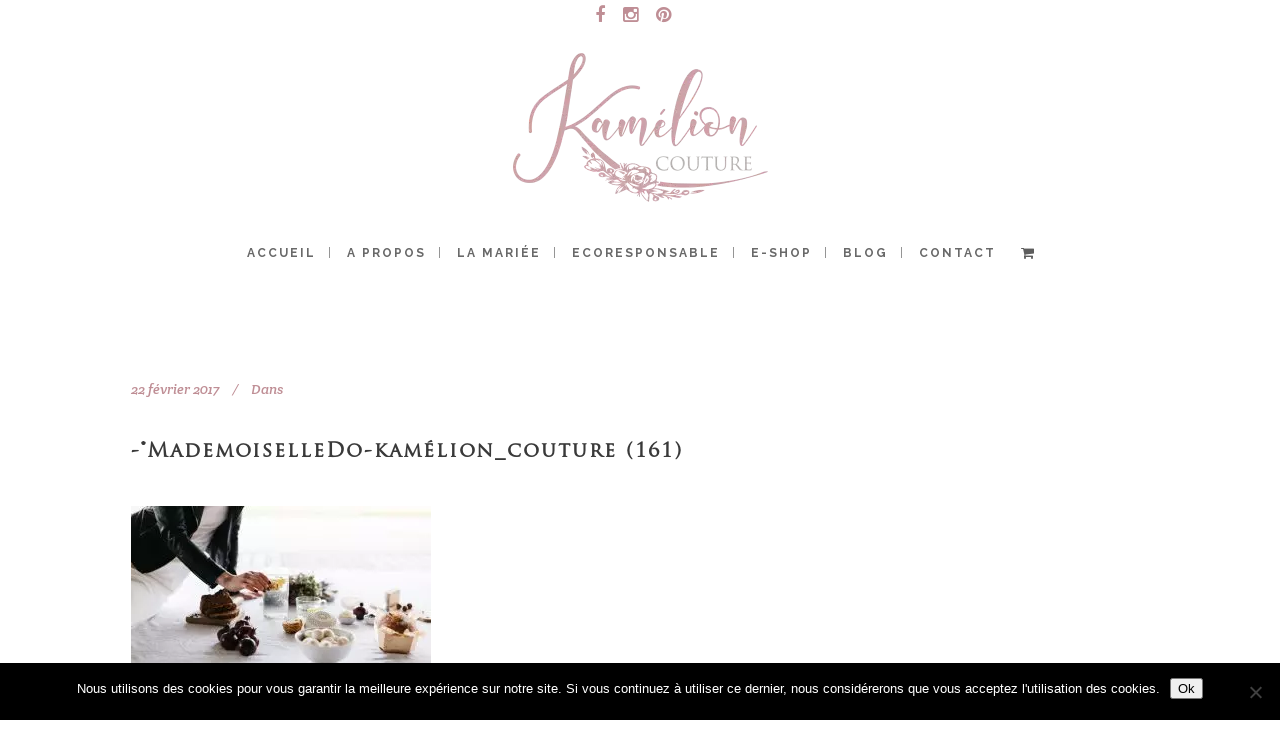

--- FILE ---
content_type: text/html; charset=UTF-8
request_url: https://www.kamelion-couture.fr/1959_mariage_nature_sauvage.html/mademoiselledo-kamelion_couture-161
body_size: 10993
content:
<!DOCTYPE html>



<html lang="fr-FR">






<head>
	<!-- Google tag (gtag.js) -->
<script async src="https://www.googletagmanager.com/gtag/js?id=AW-11381115986"></script>
<script>
  window.dataLayer = window.dataLayer || [];
  function gtag(){dataLayer.push(arguments);}
  gtag('js', new Date());

  gtag('config', 'AW-11381115986');
</script>

	<!-- Google Tag Manager -->
<script>(function(w,d,s,l,i){w[l]=w[l]||[];w[l].push({'gtm.start':
new Date().getTime(),event:'gtm.js'});var f=d.getElementsByTagName(s)[0],
j=d.createElement(s),dl=l!='dataLayer'?'&l='+l:'';j.async=true;j.src=
'https://www.googletagmanager.com/gtm.js?id='+i+dl;f.parentNode.insertBefore(j,f);
})(window,document,'script','dataLayer','GTM-WVV2JVQ2');</script>
<!-- End Google Tag Manager -->


	


	<meta charset="UTF-8" />



	


		<meta name="viewport" content="width=device-width,initial-scale=1,user-scalable=no">



	


	







	


	



	<link rel="profile" href="https://gmpg.org/xfn/11" />



	<link rel="pingback" href="https://www.kamelion-couture.fr/xmlrpc.php" />



	<link rel="shortcut icon" type="image/x-icon" href="https://www.kamelion-couture.fr/wp-content/uploads/2018/01/logo-KamélionCout-Hdef-vec-5015.png" />



	<link rel="apple-touch-icon" href="https://www.kamelion-couture.fr/wp-content/uploads/2018/01/logo-KamélionCout-Hdef-vec-5015.png" />



	<!--[if gte IE 9]>



	<style type="text/css">



		.gradient {



			filter: none;



		}



	</style>



	<![endif]-->







	<link href='//fonts.googleapis.com/css?family=Raleway:100,100italic,200,200italic,300,300italic,400,400italic,500,500italic,600,600italic,700,700italic,800,800italic,900,900italic|Crete+Round:100,100italic,200,200italic,300,300italic,400,400italic,500,500italic,600,600italic,700,700italic,800,800italic,900,900italic' rel='stylesheet' type='text/css' />
<meta name='robots' content='index, follow, max-image-preview:large, max-snippet:-1, max-video-preview:-1' />
<script type="text/javascript">function rgmkInitGoogleMaps(){window.rgmkGoogleMapsCallback=true;try{jQuery(document).trigger("rgmkGoogleMapsLoad")}catch(err){}}</script>
	<!-- This site is optimized with the Yoast SEO plugin v25.0 - https://yoast.com/wordpress/plugins/seo/ -->
	<title>-®MademoiselleDo-kamélion_couture (161) - Kamélion - Laetitia Drouet : Créatrice de Robe de mariée à Nantes</title>
	<link rel="canonical" href="https://www.kamelion-couture.fr/1959_mariage_nature_sauvage.html/mademoiselledo-kamelion_couture-161/" />
	<meta property="og:locale" content="fr_FR" />
	<meta property="og:type" content="article" />
	<meta property="og:title" content="-®MademoiselleDo-kamélion_couture (161) - Kamélion - Laetitia Drouet : Créatrice de Robe de mariée à Nantes" />
	<meta property="og:url" content="https://www.kamelion-couture.fr/1959_mariage_nature_sauvage.html/mademoiselledo-kamelion_couture-161/" />
	<meta property="og:site_name" content="Kamélion - Laetitia Drouet : Créatrice de Robe de mariée à Nantes" />
	<meta property="article:publisher" content="https://www.facebook.com/kamelioncouture" />
	<meta property="og:image" content="https://www.kamelion-couture.fr/1959_mariage_nature_sauvage.html/mademoiselledo-kamelion_couture-161" />
	<meta property="og:image:width" content="1920" />
	<meta property="og:image:height" content="1280" />
	<meta property="og:image:type" content="image/jpeg" />
	<meta name="twitter:card" content="summary_large_image" />
	<meta name="twitter:site" content="@kamelioncouture" />
	<script type="application/ld+json" class="yoast-schema-graph">{"@context":"https://schema.org","@graph":[{"@type":"WebPage","@id":"https://www.kamelion-couture.fr/1959_mariage_nature_sauvage.html/mademoiselledo-kamelion_couture-161/","url":"https://www.kamelion-couture.fr/1959_mariage_nature_sauvage.html/mademoiselledo-kamelion_couture-161/","name":"-®MademoiselleDo-kamélion_couture (161) - Kamélion - Laetitia Drouet : Créatrice de Robe de mariée à Nantes","isPartOf":{"@id":"https://www.kamelion-couture.fr/#website"},"primaryImageOfPage":{"@id":"https://www.kamelion-couture.fr/1959_mariage_nature_sauvage.html/mademoiselledo-kamelion_couture-161/#primaryimage"},"image":{"@id":"https://www.kamelion-couture.fr/1959_mariage_nature_sauvage.html/mademoiselledo-kamelion_couture-161/#primaryimage"},"thumbnailUrl":"https://www.kamelion-couture.fr/wp-content/uploads/2017/02/®MademoiselleDo-kamélion_couture-161-e1487765931899.jpg","datePublished":"2017-02-22T12:16:37+00:00","breadcrumb":{"@id":"https://www.kamelion-couture.fr/1959_mariage_nature_sauvage.html/mademoiselledo-kamelion_couture-161/#breadcrumb"},"inLanguage":"fr-FR","potentialAction":[{"@type":"ReadAction","target":["https://www.kamelion-couture.fr/1959_mariage_nature_sauvage.html/mademoiselledo-kamelion_couture-161/"]}]},{"@type":"ImageObject","inLanguage":"fr-FR","@id":"https://www.kamelion-couture.fr/1959_mariage_nature_sauvage.html/mademoiselledo-kamelion_couture-161/#primaryimage","url":"https://www.kamelion-couture.fr/wp-content/uploads/2017/02/®MademoiselleDo-kamélion_couture-161-e1487765931899.jpg","contentUrl":"https://www.kamelion-couture.fr/wp-content/uploads/2017/02/®MademoiselleDo-kamélion_couture-161-e1487765931899.jpg","width":1920,"height":1280},{"@type":"BreadcrumbList","@id":"https://www.kamelion-couture.fr/1959_mariage_nature_sauvage.html/mademoiselledo-kamelion_couture-161/#breadcrumb","itemListElement":[{"@type":"ListItem","position":1,"name":"Accueil","item":"https://www.kamelion-couture.fr/"},{"@type":"ListItem","position":2,"name":"Into the wild","item":"https://www.kamelion-couture.fr/1959_mariage_nature_sauvage.html"},{"@type":"ListItem","position":3,"name":"-®MademoiselleDo-kamélion_couture (161)"}]},{"@type":"WebSite","@id":"https://www.kamelion-couture.fr/#website","url":"https://www.kamelion-couture.fr/","name":"Kamélion - Laetitia Drouet : Créatrice de Robe de mariée à Nantes","description":"","potentialAction":[{"@type":"SearchAction","target":{"@type":"EntryPoint","urlTemplate":"https://www.kamelion-couture.fr/?s={search_term_string}"},"query-input":{"@type":"PropertyValueSpecification","valueRequired":true,"valueName":"search_term_string"}}],"inLanguage":"fr-FR"}]}</script>
	<!-- / Yoast SEO plugin. -->


<link rel='dns-prefetch' href='//assets.pinterest.com' />
<link rel="alternate" type="application/rss+xml" title="Kamélion - Laetitia Drouet : Créatrice de Robe de mariée à Nantes &raquo; Flux" href="https://www.kamelion-couture.fr/feed" />
<script type="text/javascript">
/* <![CDATA[ */
window._wpemojiSettings = {"baseUrl":"https:\/\/s.w.org\/images\/core\/emoji\/15.0.3\/72x72\/","ext":".png","svgUrl":"https:\/\/s.w.org\/images\/core\/emoji\/15.0.3\/svg\/","svgExt":".svg","source":{"concatemoji":"https:\/\/www.kamelion-couture.fr\/wp-includes\/js\/wp-emoji-release.min.js?ver=6.6.2"}};
/*! This file is auto-generated */
!function(i,n){var o,s,e;function c(e){try{var t={supportTests:e,timestamp:(new Date).valueOf()};sessionStorage.setItem(o,JSON.stringify(t))}catch(e){}}function p(e,t,n){e.clearRect(0,0,e.canvas.width,e.canvas.height),e.fillText(t,0,0);var t=new Uint32Array(e.getImageData(0,0,e.canvas.width,e.canvas.height).data),r=(e.clearRect(0,0,e.canvas.width,e.canvas.height),e.fillText(n,0,0),new Uint32Array(e.getImageData(0,0,e.canvas.width,e.canvas.height).data));return t.every(function(e,t){return e===r[t]})}function u(e,t,n){switch(t){case"flag":return n(e,"\ud83c\udff3\ufe0f\u200d\u26a7\ufe0f","\ud83c\udff3\ufe0f\u200b\u26a7\ufe0f")?!1:!n(e,"\ud83c\uddfa\ud83c\uddf3","\ud83c\uddfa\u200b\ud83c\uddf3")&&!n(e,"\ud83c\udff4\udb40\udc67\udb40\udc62\udb40\udc65\udb40\udc6e\udb40\udc67\udb40\udc7f","\ud83c\udff4\u200b\udb40\udc67\u200b\udb40\udc62\u200b\udb40\udc65\u200b\udb40\udc6e\u200b\udb40\udc67\u200b\udb40\udc7f");case"emoji":return!n(e,"\ud83d\udc26\u200d\u2b1b","\ud83d\udc26\u200b\u2b1b")}return!1}function f(e,t,n){var r="undefined"!=typeof WorkerGlobalScope&&self instanceof WorkerGlobalScope?new OffscreenCanvas(300,150):i.createElement("canvas"),a=r.getContext("2d",{willReadFrequently:!0}),o=(a.textBaseline="top",a.font="600 32px Arial",{});return e.forEach(function(e){o[e]=t(a,e,n)}),o}function t(e){var t=i.createElement("script");t.src=e,t.defer=!0,i.head.appendChild(t)}"undefined"!=typeof Promise&&(o="wpEmojiSettingsSupports",s=["flag","emoji"],n.supports={everything:!0,everythingExceptFlag:!0},e=new Promise(function(e){i.addEventListener("DOMContentLoaded",e,{once:!0})}),new Promise(function(t){var n=function(){try{var e=JSON.parse(sessionStorage.getItem(o));if("object"==typeof e&&"number"==typeof e.timestamp&&(new Date).valueOf()<e.timestamp+604800&&"object"==typeof e.supportTests)return e.supportTests}catch(e){}return null}();if(!n){if("undefined"!=typeof Worker&&"undefined"!=typeof OffscreenCanvas&&"undefined"!=typeof URL&&URL.createObjectURL&&"undefined"!=typeof Blob)try{var e="postMessage("+f.toString()+"("+[JSON.stringify(s),u.toString(),p.toString()].join(",")+"));",r=new Blob([e],{type:"text/javascript"}),a=new Worker(URL.createObjectURL(r),{name:"wpTestEmojiSupports"});return void(a.onmessage=function(e){c(n=e.data),a.terminate(),t(n)})}catch(e){}c(n=f(s,u,p))}t(n)}).then(function(e){for(var t in e)n.supports[t]=e[t],n.supports.everything=n.supports.everything&&n.supports[t],"flag"!==t&&(n.supports.everythingExceptFlag=n.supports.everythingExceptFlag&&n.supports[t]);n.supports.everythingExceptFlag=n.supports.everythingExceptFlag&&!n.supports.flag,n.DOMReady=!1,n.readyCallback=function(){n.DOMReady=!0}}).then(function(){return e}).then(function(){var e;n.supports.everything||(n.readyCallback(),(e=n.source||{}).concatemoji?t(e.concatemoji):e.wpemoji&&e.twemoji&&(t(e.twemoji),t(e.wpemoji)))}))}((window,document),window._wpemojiSettings);
/* ]]> */
</script>
<link rel='stylesheet' id='sbi_styles-css' href='https://www.kamelion-couture.fr/wp-content/plugins/instagram-feed/css/sbi-styles.min.css?ver=6.3.1' type='text/css' media='all' />
<link rel='stylesheet' id='social-icons-widget-widget-css' href='https://www.kamelion-couture.fr/wp-content/plugins/social-media-icons-widget/css/social_icons_widget.css?ver=6.6.2' type='text/css' media='all' />
<style id='wp-emoji-styles-inline-css' type='text/css'>

	img.wp-smiley, img.emoji {
		display: inline !important;
		border: none !important;
		box-shadow: none !important;
		height: 1em !important;
		width: 1em !important;
		margin: 0 0.07em !important;
		vertical-align: -0.1em !important;
		background: none !important;
		padding: 0 !important;
	}
</style>
<link rel='stylesheet' id='contact-form-7-css' href='https://www.kamelion-couture.fr/wp-content/plugins/contact-form-7/includes/css/styles.css?ver=6.0.6' type='text/css' media='all' />
<link rel='stylesheet' id='cookie-notice-front-css' href='https://www.kamelion-couture.fr/wp-content/plugins/cookie-notice/css/front.min.css?ver=2.5.7' type='text/css' media='all' />
<link rel='stylesheet' id='instag-slider-css' href='https://www.kamelion-couture.fr/wp-content/plugins/instagram-slider-widget/assets/css/instag-slider.css?ver=1.5.0' type='text/css' media='all' />
<link rel='stylesheet' id='bwg_fonts-css' href='https://www.kamelion-couture.fr/wp-content/plugins/photo-gallery/css/bwg-fonts/fonts.css?ver=0.0.1' type='text/css' media='all' />
<link rel='stylesheet' id='sumoselect-css' href='https://www.kamelion-couture.fr/wp-content/plugins/photo-gallery/css/sumoselect.min.css?ver=3.4.6' type='text/css' media='all' />
<link rel='stylesheet' id='mCustomScrollbar-css' href='https://www.kamelion-couture.fr/wp-content/plugins/photo-gallery/css/jquery.mCustomScrollbar.min.css?ver=3.1.5' type='text/css' media='all' />
<link rel='stylesheet' id='bwg_frontend-css' href='https://www.kamelion-couture.fr/wp-content/plugins/photo-gallery/css/styles.min.css?ver=1.8.35' type='text/css' media='all' />
<style id='woocommerce-inline-inline-css' type='text/css'>
.woocommerce form .form-row .required { visibility: visible; }
</style>
<link rel='stylesheet' id='wpcf7-redirect-script-frontend-css' href='https://www.kamelion-couture.fr/wp-content/plugins/wpcf7-redirect/build/assets/frontend-script.css?ver=2c532d7e2be36f6af233' type='text/css' media='all' />
<link rel='stylesheet' id='brands-styles-css' href='https://www.kamelion-couture.fr/wp-content/plugins/woocommerce/assets/css/brands.css?ver=9.8.3' type='text/css' media='all' />
<link rel='stylesheet' id='qode_default_style-css' href='https://www.kamelion-couture.fr/wp-content/themes/stockholm/style.css?ver=6.6.2' type='text/css' media='all' />
<link rel='stylesheet' id='qode_stylesheet-css' href='https://www.kamelion-couture.fr/wp-content/themes/stockholm/css/stylesheet.min.css?ver=6.6.2' type='text/css' media='all' />
<link rel='stylesheet' id='qode_woocommerce-css' href='https://www.kamelion-couture.fr/wp-content/themes/stockholm/css/woocommerce.min.css?ver=6.6.2' type='text/css' media='all' />
<link rel='stylesheet' id='qode_woocommerce_responsive-css' href='https://www.kamelion-couture.fr/wp-content/themes/stockholm/css/woocommerce_responsive.min.css?ver=6.6.2' type='text/css' media='all' />
<link rel='stylesheet' id='qode_style_dynamic-css' href='https://www.kamelion-couture.fr/wp-content/themes/stockholm/css/style_dynamic.css?ver=1669364837' type='text/css' media='all' />
<link rel='stylesheet' id='qode_font-awesome-css' href='https://www.kamelion-couture.fr/wp-content/themes/stockholm/css/font-awesome/css/font-awesome.min.css?ver=6.6.2' type='text/css' media='all' />
<link rel='stylesheet' id='qode_elegant-icons-css' href='https://www.kamelion-couture.fr/wp-content/themes/stockholm/css/elegant-icons/style.min.css?ver=6.6.2' type='text/css' media='all' />
<link rel='stylesheet' id='qode_responsive-css' href='https://www.kamelion-couture.fr/wp-content/themes/stockholm/css/responsive.min.css?ver=6.6.2' type='text/css' media='all' />
<link rel='stylesheet' id='qode_style_dynamic_responsive-css' href='https://www.kamelion-couture.fr/wp-content/themes/stockholm/css/style_dynamic_responsive.css?ver=1669364837' type='text/css' media='all' />
<link rel='stylesheet' id='js_composer_front-css' href='https://www.kamelion-couture.fr/wp-content/plugins/js_composer/assets/css/js_composer.min.css?ver=6.0.5' type='text/css' media='all' />
<link rel='stylesheet' id='qode_custom_css-css' href='https://www.kamelion-couture.fr/wp-content/themes/stockholm/css/custom_css.css?ver=1669364837' type='text/css' media='all' />
<link rel='stylesheet' id='qode_mac_stylesheet-css' href='https://www.kamelion-couture.fr/wp-content/themes/stockholm/css/mac_stylesheet.css?ver=6.6.2' type='text/css' media='all' />
<link rel='stylesheet' id='qode_webkit-css' href='https://www.kamelion-couture.fr/wp-content/themes/stockholm/css/webkit_stylesheet.css?ver=6.6.2' type='text/css' media='all' />
<!--[if lt IE 9]>
<link rel='stylesheet' id='vc_lte_ie9-css' href='https://www.kamelion-couture.fr/wp-content/plugins/js_composer/assets/css/vc_lte_ie9.min.css?ver=6.0.5' type='text/css' media='screen' />
<![endif]-->
<script type="text/javascript" id="cookie-notice-front-js-before">
/* <![CDATA[ */
var cnArgs = {"ajaxUrl":"https:\/\/www.kamelion-couture.fr\/wp-admin\/admin-ajax.php","nonce":"e204e374e8","hideEffect":"fade","position":"bottom","onScroll":false,"onScrollOffset":100,"onClick":false,"cookieName":"cookie_notice_accepted","cookieTime":2592000,"cookieTimeRejected":2592000,"globalCookie":false,"redirection":false,"cache":true,"revokeCookies":false,"revokeCookiesOpt":"automatic"};
/* ]]> */
</script>
<script type="text/javascript" src="https://www.kamelion-couture.fr/wp-content/plugins/cookie-notice/js/front.min.js?ver=2.5.7" id="cookie-notice-front-js"></script>
<script type="text/javascript" src="https://www.kamelion-couture.fr/wp-includes/js/jquery/jquery.min.js?ver=3.7.1" id="jquery-core-js"></script>
<script type="text/javascript" src="https://www.kamelion-couture.fr/wp-includes/js/jquery/jquery-migrate.min.js?ver=3.4.1" id="jquery-migrate-js"></script>
<script type="text/javascript" src="https://www.kamelion-couture.fr/wp-content/plugins/instagram-slider-widget/assets/js/jquery.flexslider-min.js?ver=2.2" id="jquery-pllexi-slider-js"></script>
<script type="text/javascript" src="https://www.kamelion-couture.fr/wp-content/plugins/photo-gallery/js/jquery.sumoselect.min.js?ver=3.4.6" id="sumoselect-js"></script>
<script type="text/javascript" src="https://www.kamelion-couture.fr/wp-content/plugins/photo-gallery/js/tocca.min.js?ver=2.0.9" id="bwg_mobile-js"></script>
<script type="text/javascript" src="https://www.kamelion-couture.fr/wp-content/plugins/photo-gallery/js/jquery.mCustomScrollbar.concat.min.js?ver=3.1.5" id="mCustomScrollbar-js"></script>
<script type="text/javascript" src="https://www.kamelion-couture.fr/wp-content/plugins/photo-gallery/js/jquery.fullscreen.min.js?ver=0.6.0" id="jquery-fullscreen-js"></script>
<script type="text/javascript" id="bwg_frontend-js-extra">
/* <![CDATA[ */
var bwg_objectsL10n = {"bwg_field_required":"field is required.","bwg_mail_validation":"Ce n'est pas une adresse email valide. ","bwg_search_result":"Il n'y a pas d'images correspondant \u00e0 votre recherche.","bwg_select_tag":"Select Tag","bwg_order_by":"Order By","bwg_search":"Recherche","bwg_show_ecommerce":"Show Ecommerce","bwg_hide_ecommerce":"Hide Ecommerce","bwg_show_comments":"Afficher les commentaires","bwg_hide_comments":"Masquer les commentaires","bwg_restore":"Restaurer","bwg_maximize":"Maximisez","bwg_fullscreen":"Plein \u00e9cran","bwg_exit_fullscreen":"Quitter plein \u00e9cran","bwg_search_tag":"SEARCH...","bwg_tag_no_match":"No tags found","bwg_all_tags_selected":"All tags selected","bwg_tags_selected":"tags selected","play":"Lecture","pause":"Pause","is_pro":"","bwg_play":"Lecture","bwg_pause":"Pause","bwg_hide_info":"Masquer info","bwg_show_info":"Afficher infos","bwg_hide_rating":"Masquer note","bwg_show_rating":"Afficher les classifications","ok":"Ok","cancel":"Cancel","select_all":"Select all","lazy_load":"0","lazy_loader":"https:\/\/www.kamelion-couture.fr\/wp-content\/plugins\/photo-gallery\/images\/ajax_loader.png","front_ajax":"0","bwg_tag_see_all":"see all tags","bwg_tag_see_less":"see less tags"};
/* ]]> */
</script>
<script type="text/javascript" src="https://www.kamelion-couture.fr/wp-content/plugins/photo-gallery/js/scripts.min.js?ver=1.8.35" id="bwg_frontend-js"></script>
<script type="text/javascript" src="https://www.kamelion-couture.fr/wp-content/plugins/woocommerce/assets/js/jquery-blockui/jquery.blockUI.min.js?ver=2.7.0-wc.9.8.3" id="jquery-blockui-js" data-wp-strategy="defer"></script>
<script type="text/javascript" id="wc-add-to-cart-js-extra">
/* <![CDATA[ */
var wc_add_to_cart_params = {"ajax_url":"\/wp-admin\/admin-ajax.php","wc_ajax_url":"\/?wc-ajax=%%endpoint%%","i18n_view_cart":"Voir le panier","cart_url":"https:\/\/www.kamelion-couture.fr\/cart","is_cart":"","cart_redirect_after_add":"yes"};
/* ]]> */
</script>
<script type="text/javascript" src="https://www.kamelion-couture.fr/wp-content/plugins/woocommerce/assets/js/frontend/add-to-cart.min.js?ver=9.8.3" id="wc-add-to-cart-js" data-wp-strategy="defer"></script>
<script type="text/javascript" src="https://www.kamelion-couture.fr/wp-content/plugins/woocommerce/assets/js/js-cookie/js.cookie.min.js?ver=2.1.4-wc.9.8.3" id="js-cookie-js" defer="defer" data-wp-strategy="defer"></script>
<script type="text/javascript" id="woocommerce-js-extra">
/* <![CDATA[ */
var woocommerce_params = {"ajax_url":"\/wp-admin\/admin-ajax.php","wc_ajax_url":"\/?wc-ajax=%%endpoint%%","i18n_password_show":"Afficher le mot de passe","i18n_password_hide":"Masquer le mot de passe"};
/* ]]> */
</script>
<script type="text/javascript" src="https://www.kamelion-couture.fr/wp-content/plugins/woocommerce/assets/js/frontend/woocommerce.min.js?ver=9.8.3" id="woocommerce-js" defer="defer" data-wp-strategy="defer"></script>
<script type="text/javascript" src="https://www.kamelion-couture.fr/wp-content/plugins/js_composer/assets/js/vendors/woocommerce-add-to-cart.js?ver=6.0.5" id="vc_woocommerce-add-to-cart-js-js"></script>
<script type="text/javascript" id="WCPAY_ASSETS-js-extra">
/* <![CDATA[ */
var wcpayAssets = {"url":"https:\/\/www.kamelion-couture.fr\/wp-content\/plugins\/woocommerce-payments\/dist\/"};
/* ]]> */
</script>
<link rel="https://api.w.org/" href="https://www.kamelion-couture.fr/wp-json/" /><link rel="alternate" title="JSON" type="application/json" href="https://www.kamelion-couture.fr/wp-json/wp/v2/media/2020" /><link rel="EditURI" type="application/rsd+xml" title="RSD" href="https://www.kamelion-couture.fr/xmlrpc.php?rsd" />
<meta name="generator" content="WordPress 6.6.2" />
<meta name="generator" content="WooCommerce 9.8.3" />
<link rel='shortlink' href='https://www.kamelion-couture.fr/?p=2020' />
<link rel="alternate" title="oEmbed (JSON)" type="application/json+oembed" href="https://www.kamelion-couture.fr/wp-json/oembed/1.0/embed?url=https%3A%2F%2Fwww.kamelion-couture.fr%2F1959_mariage_nature_sauvage.html%2Fmademoiselledo-kamelion_couture-161" />
<link rel="alternate" title="oEmbed (XML)" type="text/xml+oembed" href="https://www.kamelion-couture.fr/wp-json/oembed/1.0/embed?url=https%3A%2F%2Fwww.kamelion-couture.fr%2F1959_mariage_nature_sauvage.html%2Fmademoiselledo-kamelion_couture-161&#038;format=xml" />
	<noscript><style>.woocommerce-product-gallery{ opacity: 1 !important; }</style></noscript>
	<meta name="generator" content="Powered by WPBakery Page Builder - drag and drop page builder for WordPress."/>
<style type="text/css">.wpgs-for .slick-arrow::before,.wpgs-nav .slick-prev::before, .wpgs-nav .slick-next::before{color:#000;}.fancybox-bg{background-color:rgba(10,0,0,0.75);}.fancybox-caption,.fancybox-infobar{color:#fff;}.wpgs-nav .slick-slide{border-color:transparent}.wpgs-nav .slick-current{border-color:#000}.wpgs-video-wrapper{min-height:500px;}</style>		<style type="text/css" id="wp-custom-css">
			.page-id-5755 a.qbutton {
	display: block;
    width: max-content;
    text-align: center;
    margin: auto;
}

.q_logo img.light, .q_logo img.sticky, .q_logo img.dark, .q_logo img.popup {
	position:absolute !important;
}		</style>
		<noscript><style> .wpb_animate_when_almost_visible { opacity: 1; }</style></noscript>









<meta name="p:domain_verify" content="77be5d7172925c7a05273f7db8e351c3"/>



</head>




<body class="attachment attachment-template-default single single-attachment postid-2020 attachmentid-2020 attachment-jpeg theme-stockholm cookies-not-set woocommerce-no-js  select-theme-ver-2.2 wpb-js-composer js-comp-ver-6.0.5 vc_responsive">


<!-- Google Tag Manager (noscript) -->
<noscript><iframe src="https://www.googletagmanager.com/ns.html?id=GTM-WVV2JVQ2"
height="0" width="0" style="display:none;visibility:hidden"></iframe></noscript>
<!-- End Google Tag Manager (noscript) -->














<div class="wrapper">



<div class="wrapper_inner">























	<header class="page_header scrolled_not_transparent has_top scroll_header_top_area centered_logo centered_logo_animate  stick">



	


	<div class="header_inner clearfix">







	


	<div class="header_top_bottom_holder">



		


			<div class="header_top clearfix" style='' >



				


				<div class="container">



					<div class="container_inner clearfix" >



						


						<div class="left" style="color:#000 !important;">



							<div class="inner" >



								


							</div>



						</div>



						<div class="right">



							<div class="inner">



								<div class="header-widget widget_text header-right-widget">			<div class="textwidget"><span class='q_social_icon_holder with_link normal_social' ><a href='https://www.facebook.com/pg/kamelioncouture' target='_blank' rel="noopener"><i class='social_icon fa fa-facebook small simple_social' style='color: #bf8e95;'></i></a></span>
<span class='q_social_icon_holder with_link normal_social' ><a href='https://www.instagram.com/kamelioncouture/ ' target='_blank' rel="noopener"><i class='social_icon fa fa-instagram small simple_social' style='color: #bf8e95;'></i></a></span>
<span class='q_social_icon_holder with_link normal_social' ><a href='https://fr.pinterest.com/Drouetlaetitia/' target='_blank' rel="noopener"><i class='social_icon fa fa-pinterest small simple_social' style='color: #bf8e95;'></i></a></span></div>
		</div>


							</div>



						</div>



						


					</div>



				</div>



			


			</div>



		


		<div class="header_bottom clearfix" style='' >



			


			<div class="container">



				<div class="container_inner clearfix" >



					


                    


					<div class="header_inner_left">



                        


						


							<div class="mobile_menu_button"><span><i class="fa fa-bars"></i></span></div>



						


						<div class="logo_wrapper">



							


							<div class="q_logo"><a href="https://www.kamelion-couture.fr/"><img class="normal" src="https://www.kamelion-couture.fr/wp-content/uploads/2018/01/logo-kamelion-270.png" alt="Logo"/><img class="light" src="https://www.kamelion-couture.fr/wp-content/themes/stockholm/img/logo.png" alt="Logo"/><img class="dark" src="https://www.kamelion-couture.fr/wp-content/themes/stockholm/img/logo_black.png" alt="Logo"/><img class="sticky" src="https://www.kamelion-couture.fr/wp-content/uploads/2018/01/logo-kamelion-270.png" alt="Logo"/></a></div>



                            


						</div>



						


                        


					</div>



					


					


                        


                        


						


						<nav class="main_menu drop_down right">



							<ul id="menu-menu-kamelion" class=""><li id="nav-menu-item-2246" class="menu-item menu-item-type-post_type menu-item-object-page menu-item-home  narrow"><a href="https://www.kamelion-couture.fr/" class=""><i class="menu_icon fa blank"></i><span>Accueil</span><span class="plus"></span></a></li>
<li id="nav-menu-item-270" class="menu-item menu-item-type-custom menu-item-object-custom menu-item-has-children  has_sub narrow"><a href="#" class=""><i class="menu_icon fa blank"></i><span>A propos</span><span class="plus"></span></a>
<div class="second"><div class="inner"><ul>
	<li id="nav-menu-item-235" class="menu-item menu-item-type-post_type menu-item-object-page "><a href="https://www.kamelion-couture.fr/creatrice-robes-mariage-laetitia-drouet" class=""><i class="menu_icon fa blank"></i><span>Laetitia Drouet</span><span class="plus"></span></a></li>
	<li id="nav-menu-item-269" class="menu-item menu-item-type-post_type menu-item-object-page "><a href="https://www.kamelion-couture.fr/atelier-creation" class=""><i class="menu_icon fa blank"></i><span>Savoir-Faire</span><span class="plus"></span></a></li>
</ul></div></div>
</li>
<li id="nav-menu-item-125" class="menu-item menu-item-type-custom menu-item-object-custom menu-item-has-children  has_sub narrow"><a href="#" class=""><i class="menu_icon fa blank"></i><span>La mariée</span><span class="plus"></span></a>
<div class="second"><div class="inner"><ul>
	<li id="nav-menu-item-5722" class="menu-item menu-item-type-post_type menu-item-object-page "><a href="https://www.kamelion-couture.fr/collections_robes_de_mariee" class=""><i class="menu_icon fa blank"></i><span>Collections</span><span class="plus"></span></a></li>
	<li id="nav-menu-item-138" class="menu-item menu-item-type-post_type menu-item-object-page "><a href="https://www.kamelion-couture.fr/magasin-robes-de-mariee-loire-atlantique-44" class=""><i class="menu_icon fa blank"></i><span>Création sur mesure</span><span class="plus"></span></a></li>
	<li id="nav-menu-item-3710" class="menu-item menu-item-type-post_type menu-item-object-page "><a href="https://www.kamelion-couture.fr/les-vrais-mariees" class=""><i class="menu_icon fa blank"></i><span>Vos robes</span><span class="plus"></span></a></li>
	<li id="nav-menu-item-1578" class="menu-item menu-item-type-post_type menu-item-object-page "><a href="https://www.kamelion-couture.fr/deshabille-et-kimono-mariage" class=""><i class="menu_icon fa blank"></i><span>Déshabillé et kimono</span><span class="plus"></span></a></li>
	<li id="nav-menu-item-7095" class="menu-item menu-item-type-post_type menu-item-object-page "><a href="https://www.kamelion-couture.fr/transformation-robe-mariee-occasion" class=""><i class="menu_icon fa blank"></i><span>Transformation Robe Anciennes</span><span class="plus"></span></a></li>
</ul></div></div>
</li>
<li id="nav-menu-item-5316" class="menu-item menu-item-type-custom menu-item-object-custom menu-item-has-children  has_sub narrow"><a href="#" class=""><i class="menu_icon fa blank"></i><span>Ecoresponsable</span><span class="plus"></span></a>
<div class="second"><div class="inner"><ul>
	<li id="nav-menu-item-5315" class="menu-item menu-item-type-post_type menu-item-object-page "><a href="https://www.kamelion-couture.fr/creatrice-robe-mariee-ecoresponsable" class=""><i class="menu_icon fa blank"></i><span>Ma démarche</span><span class="plus"></span></a></li>
	<li id="nav-menu-item-5307" class="menu-item menu-item-type-post_type menu-item-object-page "><a href="https://www.kamelion-couture.fr/robe_de_mariee_ecologique" class=""><i class="menu_icon fa blank"></i><span>Eco conception</span><span class="plus"></span></a></li>
	<li id="nav-menu-item-5308" class="menu-item menu-item-type-post_type menu-item-object-page "><a href="https://www.kamelion-couture.fr/robe_de_mariee_bio_et_ethique" class=""><i class="menu_icon fa blank"></i><span>Les matières</span><span class="plus"></span></a></li>
</ul></div></div>
</li>
<li id="nav-menu-item-2358" class="menu-item menu-item-type-post_type menu-item-object-page menu-item-has-children  has_sub narrow"><a href="https://www.kamelion-couture.fr/e-shop" class=""><i class="menu_icon fa blank"></i><span>e-Shop</span><span class="plus"></span></a>
<div class="second"><div class="inner"><ul>
	<li id="nav-menu-item-1626" class="menu-item menu-item-type-post_type menu-item-object-page "><a href="https://www.kamelion-couture.fr/cart" class=""><i class="menu_icon fa blank"></i><span>Panier</span><span class="plus"></span></a></li>
</ul></div></div>
</li>
<li id="nav-menu-item-537" class="menu-item menu-item-type-custom menu-item-object-custom menu-item-has-children  has_sub narrow"><a href="#" class=""><i class="menu_icon fa blank"></i><span>Blog</span><span class="plus"></span></a>
<div class="second"><div class="inner"><ul>
	<li id="nav-menu-item-549" class="menu-item menu-item-type-taxonomy menu-item-object-category "><a href="https://www.kamelion-couture.fr/actualite" class=""><i class="menu_icon fa blank"></i><span>Actualités</span><span class="plus"></span></a></li>
	<li id="nav-menu-item-4959" class="menu-item menu-item-type-taxonomy menu-item-object-category "><a href="https://www.kamelion-couture.fr/collaboration" class=""><i class="menu_icon fa blank"></i><span>Collaboration</span><span class="plus"></span></a></li>
	<li id="nav-menu-item-4960" class="menu-item menu-item-type-taxonomy menu-item-object-category "><a href="https://www.kamelion-couture.fr/temoignage" class=""><i class="menu_icon fa blank"></i><span>Témoignage</span><span class="plus"></span></a></li>
	<li id="nav-menu-item-3778" class="menu-item menu-item-type-post_type menu-item-object-page "><a href="https://www.kamelion-couture.fr/ils-en-parlent" class=""><i class="menu_icon fa blank"></i><span>Dans la presse</span><span class="plus"></span></a></li>
</ul></div></div>
</li>
<li id="nav-menu-item-32" class="menu-item menu-item-type-post_type menu-item-object-page  narrow"><a href="https://www.kamelion-couture.fr/contact" class=""><i class="menu_icon fa blank"></i><span>Contact</span><span class="plus"></span></a></li>
</ul>


						</nav>



						


							<div class="header_inner_right">



								<div class="side_menu_button_wrapper right">



									


										<div class="header_bottom_right_widget_holder"><div class="header_bottom_widget widget_woocommerce-dropdown-cart">		<div class="shopping_cart_outer">
		<div class="shopping_cart_inner">
		<div class="shopping_cart_header">
			<a class="header_cart" href="https://www.kamelion-couture.fr/cart"><i class="fa fa-shopping-cart"></i></a>
			<div class="shopping_cart_dropdown">
			<div class="shopping_cart_dropdown_inner">
									<ul class="cart_list product_list_widget">

						
							<li>Votre panier est vide.</li>

						
					</ul>
				</div>
						
			
                <a href="https://www.kamelion-couture.fr/cart" class="qbutton small view-cart">Panier</a>

                    <span class="total">Total:<span><span class="woocommerce-Price-amount amount"><bdi>0,00<span class="woocommerce-Price-currencySymbol">&euro;</span></bdi></span></span></span>


						
				</div>
</div>
		</div>
		</div>
	</div></div>



									


									


									<div class="side_menu_button">



										


										


										






									</div>



								</div>



							</div>



						


						


                        


					


						<nav class="mobile_menu">



							<ul id="menu-menu-kamelion-1" class=""><li id="mobile-menu-item-2246" class="menu-item menu-item-type-post_type menu-item-object-page menu-item-home "><a href="https://www.kamelion-couture.fr/" class=""><span>Accueil</span></a><span class="mobile_arrow"><i class="fa fa-angle-right"></i><i class="fa fa-angle-down"></i></span></li>
<li id="mobile-menu-item-270" class="menu-item menu-item-type-custom menu-item-object-custom menu-item-has-children  has_sub"><a href="#" class=""><span>A propos</span></a><span class="mobile_arrow"><i class="fa fa-angle-right"></i><i class="fa fa-angle-down"></i></span>
<ul class="sub_menu">
	<li id="mobile-menu-item-235" class="menu-item menu-item-type-post_type menu-item-object-page "><a href="https://www.kamelion-couture.fr/creatrice-robes-mariage-laetitia-drouet" class=""><span>Laetitia Drouet</span></a><span class="mobile_arrow"><i class="fa fa-angle-right"></i><i class="fa fa-angle-down"></i></span></li>
	<li id="mobile-menu-item-269" class="menu-item menu-item-type-post_type menu-item-object-page "><a href="https://www.kamelion-couture.fr/atelier-creation" class=""><span>Savoir-Faire</span></a><span class="mobile_arrow"><i class="fa fa-angle-right"></i><i class="fa fa-angle-down"></i></span></li>
</ul>
</li>
<li id="mobile-menu-item-125" class="menu-item menu-item-type-custom menu-item-object-custom menu-item-has-children  has_sub"><a href="#" class=""><span>La mariée</span></a><span class="mobile_arrow"><i class="fa fa-angle-right"></i><i class="fa fa-angle-down"></i></span>
<ul class="sub_menu">
	<li id="mobile-menu-item-5722" class="menu-item menu-item-type-post_type menu-item-object-page "><a href="https://www.kamelion-couture.fr/collections_robes_de_mariee" class=""><span>Collections</span></a><span class="mobile_arrow"><i class="fa fa-angle-right"></i><i class="fa fa-angle-down"></i></span></li>
	<li id="mobile-menu-item-138" class="menu-item menu-item-type-post_type menu-item-object-page "><a href="https://www.kamelion-couture.fr/magasin-robes-de-mariee-loire-atlantique-44" class=""><span>Création sur mesure</span></a><span class="mobile_arrow"><i class="fa fa-angle-right"></i><i class="fa fa-angle-down"></i></span></li>
	<li id="mobile-menu-item-3710" class="menu-item menu-item-type-post_type menu-item-object-page "><a href="https://www.kamelion-couture.fr/les-vrais-mariees" class=""><span>Vos robes</span></a><span class="mobile_arrow"><i class="fa fa-angle-right"></i><i class="fa fa-angle-down"></i></span></li>
	<li id="mobile-menu-item-1578" class="menu-item menu-item-type-post_type menu-item-object-page "><a href="https://www.kamelion-couture.fr/deshabille-et-kimono-mariage" class=""><span>Déshabillé et kimono</span></a><span class="mobile_arrow"><i class="fa fa-angle-right"></i><i class="fa fa-angle-down"></i></span></li>
	<li id="mobile-menu-item-7095" class="menu-item menu-item-type-post_type menu-item-object-page "><a href="https://www.kamelion-couture.fr/transformation-robe-mariee-occasion" class=""><span>Transformation Robe Anciennes</span></a><span class="mobile_arrow"><i class="fa fa-angle-right"></i><i class="fa fa-angle-down"></i></span></li>
</ul>
</li>
<li id="mobile-menu-item-5316" class="menu-item menu-item-type-custom menu-item-object-custom menu-item-has-children  has_sub"><a href="#" class=""><span>Ecoresponsable</span></a><span class="mobile_arrow"><i class="fa fa-angle-right"></i><i class="fa fa-angle-down"></i></span>
<ul class="sub_menu">
	<li id="mobile-menu-item-5315" class="menu-item menu-item-type-post_type menu-item-object-page "><a href="https://www.kamelion-couture.fr/creatrice-robe-mariee-ecoresponsable" class=""><span>Ma démarche</span></a><span class="mobile_arrow"><i class="fa fa-angle-right"></i><i class="fa fa-angle-down"></i></span></li>
	<li id="mobile-menu-item-5307" class="menu-item menu-item-type-post_type menu-item-object-page "><a href="https://www.kamelion-couture.fr/robe_de_mariee_ecologique" class=""><span>Eco conception</span></a><span class="mobile_arrow"><i class="fa fa-angle-right"></i><i class="fa fa-angle-down"></i></span></li>
	<li id="mobile-menu-item-5308" class="menu-item menu-item-type-post_type menu-item-object-page "><a href="https://www.kamelion-couture.fr/robe_de_mariee_bio_et_ethique" class=""><span>Les matières</span></a><span class="mobile_arrow"><i class="fa fa-angle-right"></i><i class="fa fa-angle-down"></i></span></li>
</ul>
</li>
<li id="mobile-menu-item-2358" class="menu-item menu-item-type-post_type menu-item-object-page menu-item-has-children  has_sub"><a href="https://www.kamelion-couture.fr/e-shop" class=""><span>e-Shop</span></a><span class="mobile_arrow"><i class="fa fa-angle-right"></i><i class="fa fa-angle-down"></i></span>
<ul class="sub_menu">
	<li id="mobile-menu-item-1626" class="menu-item menu-item-type-post_type menu-item-object-page "><a href="https://www.kamelion-couture.fr/cart" class=""><span>Panier</span></a><span class="mobile_arrow"><i class="fa fa-angle-right"></i><i class="fa fa-angle-down"></i></span></li>
</ul>
</li>
<li id="mobile-menu-item-537" class="menu-item menu-item-type-custom menu-item-object-custom menu-item-has-children  has_sub"><a href="#" class=""><span>Blog</span></a><span class="mobile_arrow"><i class="fa fa-angle-right"></i><i class="fa fa-angle-down"></i></span>
<ul class="sub_menu">
	<li id="mobile-menu-item-549" class="menu-item menu-item-type-taxonomy menu-item-object-category "><a href="https://www.kamelion-couture.fr/actualite" class=""><span>Actualités</span></a><span class="mobile_arrow"><i class="fa fa-angle-right"></i><i class="fa fa-angle-down"></i></span></li>
	<li id="mobile-menu-item-4959" class="menu-item menu-item-type-taxonomy menu-item-object-category "><a href="https://www.kamelion-couture.fr/collaboration" class=""><span>Collaboration</span></a><span class="mobile_arrow"><i class="fa fa-angle-right"></i><i class="fa fa-angle-down"></i></span></li>
	<li id="mobile-menu-item-4960" class="menu-item menu-item-type-taxonomy menu-item-object-category "><a href="https://www.kamelion-couture.fr/temoignage" class=""><span>Témoignage</span></a><span class="mobile_arrow"><i class="fa fa-angle-right"></i><i class="fa fa-angle-down"></i></span></li>
	<li id="mobile-menu-item-3778" class="menu-item menu-item-type-post_type menu-item-object-page "><a href="https://www.kamelion-couture.fr/ils-en-parlent" class=""><span>Dans la presse</span></a><span class="mobile_arrow"><i class="fa fa-angle-right"></i><i class="fa fa-angle-down"></i></span></li>
</ul>
</li>
<li id="mobile-menu-item-32" class="menu-item menu-item-type-post_type menu-item-object-page "><a href="https://www.kamelion-couture.fr/contact" class=""><span>Contact</span></a><span class="mobile_arrow"><i class="fa fa-angle-right"></i><i class="fa fa-angle-down"></i></span></li>
</ul>


						</nav>



						


					</div>



				</div>



				


			</div>



		</div>



	</div>







	</header>









	<a id='back_to_top' href='#'>



			<span class="fa-stack">



				<span class="arrow_carrot-up"></span>



			</span>



	</a>
















<div class="content content_top_margin_none">



	


	


	<div class="content_inner  ">



										<div class="title_outer" style="display: none !important;" title_without_animation" data-height="330">
		<div class="title position_left standard_title" style="height:330px;">
			<div class="image not_responsive"></div>

			
				<div class="title_holder" >
					<div class="container">
						<div class="container_inner clearfix">
								<div class="title_subtitle_holder" >
								
                                    
                                                                                
                                                                                
                                    								</div>
														</div>
					</div>
				</div>
		</div>
	</div>
								<div class="container">
					<div class="container_inner default_template_holder" >
				
											<div class="blog_holder blog_single">
								<article id="post-2020" class="post-2020 attachment type-attachment status-inherit hentry">
			<div class="post_content_holder">
								<div class="post_text">
					<div class="post_text_inner">
												<div class="post_info">
															<span class="time">
									<span>22 février 2017</span>
								</span>
																						<span class="post_category">
									<span>Dans</span>
									<span></span>
								</span>
																				</div>
												<div class="post_content">
							<h2><span>-®MademoiselleDo-kamélion_couture (161)</span></h2>
							<p class="attachment"><a href='https://www.kamelion-couture.fr/wp-content/uploads/2017/02/®MademoiselleDo-kamélion_couture-161-e1487765931899.jpg'><img fetchpriority="high" decoding="async" width="300" height="200" src="https://www.kamelion-couture.fr/wp-content/uploads/2017/02/®MademoiselleDo-kamélion_couture-161-300x200.jpg" class="attachment-medium size-medium" alt="" srcset="https://www.kamelion-couture.fr/wp-content/uploads/2017/02/®MademoiselleDo-kamélion_couture-161-300x200.jpg 300w, https://www.kamelion-couture.fr/wp-content/uploads/2017/02/®MademoiselleDo-kamélion_couture-161-768x512.jpg 768w, https://www.kamelion-couture.fr/wp-content/uploads/2017/02/®MademoiselleDo-kamélion_couture-161-1024x683.jpg 1024w, https://www.kamelion-couture.fr/wp-content/uploads/2017/02/®MademoiselleDo-kamélion_couture-161-700x467.jpg 700w, https://www.kamelion-couture.fr/wp-content/uploads/2017/02/®MademoiselleDo-kamélion_couture-161-1100x733.jpg 1100w, https://www.kamelion-couture.fr/wp-content/uploads/2017/02/®MademoiselleDo-kamélion_couture-161-e1487765931899.jpg 1920w" sizes="(max-width: 300px) 100vw, 300px" /></a></p>
							<div class="clear"></div>
													</div>
					</div>
				</div>
			</div>
		</article>						 
						
										</div>
				</div>
			</div>						
	



</div>
</div>
<footer class="footer_border_columns">
	<div class="footer_inner clearfix">
					<div class="footer_top_holder">
				<div class="footer_top">
											<div class="container">
							<div class="container_inner">
																							<div class="three_columns clearfix">
										<div class="qode_column column1">
											<div class="column_inner">
												<div id="nav_menu-3" class="widget widget_nav_menu"><h4>La mariée</h4><div class="menu-footer-container"><ul id="menu-footer" class="menu"><li id="menu-item-803" class="menu-item menu-item-type-post_type menu-item-object-page menu-item-803"><a href="https://www.kamelion-couture.fr/magasin-robes-de-mariee-loire-atlantique-44">Création sur mesure</a></li>
<li id="menu-item-4866" class="menu-item menu-item-type-post_type menu-item-object-page menu-item-4866"><a href="https://www.kamelion-couture.fr/collection_robe_de_mariee_ecoresponsable_2021">Collection Bienveillance</a></li>
<li id="menu-item-5989" class="menu-item menu-item-type-post_type menu-item-object-page menu-item-5989"><a href="https://www.kamelion-couture.fr/e-shop">Accessoires</a></li>
<li id="menu-item-1759" class="menu-item menu-item-type-post_type menu-item-object-page menu-item-1759"><a href="https://www.kamelion-couture.fr/deshabille-et-kimono-mariage">Déshabillé et kimono</a></li>
<li id="menu-item-4416" class="menu-item menu-item-type-post_type menu-item-object-page menu-item-4416"><a href="https://www.kamelion-couture.fr/robe-mariee-rennes">Robe de mariée de créatrice à Rennes</a></li>
<li id="menu-item-4417" class="menu-item menu-item-type-post_type menu-item-object-page menu-item-4417"><a href="https://www.kamelion-couture.fr/robe-de-mariee-angers">Robe de mariée sur mesure à Angers</a></li>
<li id="menu-item-6281" class="menu-item menu-item-type-post_type menu-item-object-page menu-item-6281"><a href="https://www.kamelion-couture.fr/robe-mariee-cholet">Votre robe de mariée sur mesure à Cholet !</a></li>
</ul></div></div>											</div>
										</div>
										<div class="qode_column column2">
											<div class="column_inner">
												<div id="nav_menu-2" class="widget widget_nav_menu"><h4>Autres infos :</h4><div class="menu-menu-footer-container"><ul id="menu-menu-footer" class="menu"><li id="menu-item-151" class="menu-item menu-item-type-post_type menu-item-object-page menu-item-151"><a href="https://www.kamelion-couture.fr/mentions-legales">Mentions légales</a></li>
<li id="menu-item-4461" class="menu-item menu-item-type-post_type menu-item-object-page menu-item-4461"><a href="https://www.kamelion-couture.fr/creatrice-robe-mariee-ecoresponsable">Eco-responsable</a></li>
<li id="menu-item-2135" class="menu-item menu-item-type-post_type menu-item-object-page menu-item-2135"><a href="https://www.kamelion-couture.fr/livre-or">Avis</a></li>
<li id="menu-item-3881" class="menu-item menu-item-type-post_type menu-item-object-page menu-item-3881"><a href="https://www.kamelion-couture.fr/ils-en-parlent">On en parle</a></li>
<li id="menu-item-4215" class="menu-item menu-item-type-post_type menu-item-object-page menu-item-4215"><a href="https://www.kamelion-couture.fr/conditions-generales-de-vente">Conditions générales de vente</a></li>
<li id="menu-item-5018" class="menu-item menu-item-type-custom menu-item-object-custom menu-item-5018"><a href="https://www.kamelion-couture.fr/contact">Contact</a></li>
<li id="menu-item-5988" class="menu-item menu-item-type-post_type menu-item-object-page menu-item-5988"><a href="https://www.kamelion-couture.fr/faq">FAQ</a></li>
</ul></div></div>											</div>
										</div>
										<div class="qode_column column3">
											<div class="column_inner">
												<div id="social-icons-widget-2" class="widget social-icons-widget"><h4>Suivez-nous  :</h4>
<ul class="icons-medium">
									<li class="facebook"><a href="https://www.facebook.com/pg/kamelioncouture" target="_blank"><img class="site-icon" src="https://www.kamelion-couture.fr/wp-content/plugins/social-media-icons-widget/icons/medium/facebook.jpg" alt="Facebook" title="Facebook" height="32" width="32" /></a></li>		
						<li class="instagram"><a href="https://www.instagram.com/kamelioncouture/" target="_blank"><img class="site-icon" src="https://www.kamelion-couture.fr/wp-content/plugins/social-media-icons-widget/icons/medium/instagram.jpg" alt="Instagram" title="Instagram" height="32" width="32" /></a></li>		
							<li class="pinterest"><a href="https://fr.pinterest.com/kamelioncouture/" target="_blank"><img class="site-icon" src="https://www.kamelion-couture.fr/wp-content/plugins/social-media-icons-widget/icons/medium/pinterest.jpg" alt="Pinterest" title="Pinterest" height="32" width="32" /></a></li>		
							<li class="twitter"><a href="https://twitter.com/kamelioncouture" target="_blank"><img class="site-icon" src="https://www.kamelion-couture.fr/wp-content/plugins/social-media-icons-widget/icons/medium/twitter.jpg" alt="Twitter" title="Twitter" height="32" width="32" /></a></li>		
								
</ul>
</div><div id="media_image-2" class="widget widget_media_image"><a href="https://www.kamelion-couture.fr/creatrice-robes-mariage-laetitia-drouet"><img width="150" height="105" src="https://www.kamelion-couture.fr/wp-content/uploads/2019/07/logo-maitre-artisan-art-e1628599534446.jpg" class="image wp-image-4333  attachment-full size-full" alt="" style="max-width: 100%; height: auto;" decoding="async" loading="lazy" /></a></div><div id="media_image-3" class="widget widget_media_image"><a href="https://www.kamelion-couture.fr/creatrice_de_robe_de_mariee_ecoresponsable"><img width="100" height="82" src="https://www.kamelion-couture.fr/wp-content/uploads/2021/08/ECODEFIS_TREFLE-transparent-300x245.png" class="image wp-image-5070  attachment-100x82 size-100x82" alt="" style="max-width: 100%; height: auto;" decoding="async" loading="lazy" srcset="https://www.kamelion-couture.fr/wp-content/uploads/2021/08/ECODEFIS_TREFLE-transparent-300x245.png 300w, https://www.kamelion-couture.fr/wp-content/uploads/2021/08/ECODEFIS_TREFLE-transparent-768x628.png 768w, https://www.kamelion-couture.fr/wp-content/uploads/2021/08/ECODEFIS_TREFLE-transparent-1024x837.png 1024w, https://www.kamelion-couture.fr/wp-content/uploads/2021/08/ECODEFIS_TREFLE-transparent-700x572.png 700w, https://www.kamelion-couture.fr/wp-content/uploads/2021/08/ECODEFIS_TREFLE-transparent-1100x899.png 1100w, https://www.kamelion-couture.fr/wp-content/uploads/2021/08/ECODEFIS_TREFLE-transparent.png 1364w" sizes="(max-width: 100px) 100vw, 100px" /></a></div><div id="media_image-4" class="widget widget_media_image"><a href="https://www.economie.gouv.fr/particuliers/produit-made-in-france"><img width="150" height="66" src="https://www.kamelion-couture.fr/wp-content/uploads/2023/10/LOGO-MADE-IN-FRANCE-300x131.jpg" class="image wp-image-6546  attachment-150x66 size-150x66" alt="" style="max-width: 100%; height: auto;" title="MADE IN FRANCE" decoding="async" loading="lazy" srcset="https://www.kamelion-couture.fr/wp-content/uploads/2023/10/LOGO-MADE-IN-FRANCE-300x131.jpg 300w, https://www.kamelion-couture.fr/wp-content/uploads/2023/10/LOGO-MADE-IN-FRANCE-768x336.jpg 768w, https://www.kamelion-couture.fr/wp-content/uploads/2023/10/LOGO-MADE-IN-FRANCE-1000x448.jpg 1000w, https://www.kamelion-couture.fr/wp-content/uploads/2023/10/LOGO-MADE-IN-FRANCE-700x306.jpg 700w, https://www.kamelion-couture.fr/wp-content/uploads/2023/10/LOGO-MADE-IN-FRANCE.jpg 1024w" sizes="(max-width: 150px) 100vw, 150px" /></a></div>											</div>
										</div>
									</div>
																						</div>
						</div>
									</div>
			</div>
							<div class="footer_bottom_holder">
									<div class="fotter_top_border_holder " style="height: 1px;background-color: #000000;"></div>
								<div class="footer_bottom">
								<div class="textwidget"><div style="color: #000"> 45 place de l'église, 44850 Ligné | <a style="color: #000;" href="tel:+33683823799">06.83.82.37.99</a>  | <a style="color: #000;" href="mailto:contact@kamelion-couture.fr">contact@kamelion-couture.fr</a></div></div>
							<p>© 2026 Kamélion-Couture - Tous droits réservés</p>
				</div>
			</div>
			</div>
</footer>
</div>
</div>
<!-- Instagram Feed JS -->
<script type="text/javascript">
var sbiajaxurl = "https://www.kamelion-couture.fr/wp-admin/admin-ajax.php";
</script>
	<script type='text/javascript'>
		(function () {
			var c = document.body.className;
			c = c.replace(/woocommerce-no-js/, 'woocommerce-js');
			document.body.className = c;
		})();
	</script>
	<link rel='stylesheet' id='wc-blocks-style-css' href='https://www.kamelion-couture.fr/wp-content/plugins/woocommerce/assets/client/blocks/wc-blocks.css?ver=wc-9.8.3' type='text/css' media='all' />
<script type="text/javascript" src="https://www.kamelion-couture.fr/wp-includes/js/dist/hooks.min.js?ver=2810c76e705dd1a53b18" id="wp-hooks-js"></script>
<script type="text/javascript" src="https://www.kamelion-couture.fr/wp-includes/js/dist/i18n.min.js?ver=5e580eb46a90c2b997e6" id="wp-i18n-js"></script>
<script type="text/javascript" id="wp-i18n-js-after">
/* <![CDATA[ */
wp.i18n.setLocaleData( { 'text direction\u0004ltr': [ 'ltr' ] } );
/* ]]> */
</script>
<script type="text/javascript" src="https://www.kamelion-couture.fr/wp-content/plugins/contact-form-7/includes/swv/js/index.js?ver=6.0.6" id="swv-js"></script>
<script type="text/javascript" id="contact-form-7-js-translations">
/* <![CDATA[ */
( function( domain, translations ) {
	var localeData = translations.locale_data[ domain ] || translations.locale_data.messages;
	localeData[""].domain = domain;
	wp.i18n.setLocaleData( localeData, domain );
} )( "contact-form-7", {"translation-revision-date":"2025-02-06 12:02:14+0000","generator":"GlotPress\/4.0.1","domain":"messages","locale_data":{"messages":{"":{"domain":"messages","plural-forms":"nplurals=2; plural=n > 1;","lang":"fr"},"This contact form is placed in the wrong place.":["Ce formulaire de contact est plac\u00e9 dans un mauvais endroit."],"Error:":["Erreur\u00a0:"]}},"comment":{"reference":"includes\/js\/index.js"}} );
/* ]]> */
</script>
<script type="text/javascript" id="contact-form-7-js-before">
/* <![CDATA[ */
var wpcf7 = {
    "api": {
        "root": "https:\/\/www.kamelion-couture.fr\/wp-json\/",
        "namespace": "contact-form-7\/v1"
    },
    "cached": 1
};
/* ]]> */
</script>
<script type="text/javascript" src="https://www.kamelion-couture.fr/wp-content/plugins/contact-form-7/includes/js/index.js?ver=6.0.6" id="contact-form-7-js"></script>
<script type="text/javascript" id="wpcf7-redirect-script-js-extra">
/* <![CDATA[ */
var wpcf7r = {"ajax_url":"https:\/\/www.kamelion-couture.fr\/wp-admin\/admin-ajax.php"};
/* ]]> */
</script>
<script type="text/javascript" src="https://www.kamelion-couture.fr/wp-content/plugins/wpcf7-redirect/build/assets/frontend-script.js?ver=2c532d7e2be36f6af233" id="wpcf7-redirect-script-js"></script>
<script type="text/javascript" id="qode-like-js-extra">
/* <![CDATA[ */
var qodeLike = {"ajaxurl":"https:\/\/www.kamelion-couture.fr\/wp-admin\/admin-ajax.php"};
/* ]]> */
</script>
<script type="text/javascript" src="https://www.kamelion-couture.fr/wp-content/themes/stockholm/js/qode-like.js?ver=1.0" id="qode-like-js"></script>
<script type="text/javascript" src="https://www.kamelion-couture.fr/wp-content/themes/stockholm/js/plugins.js?ver=6.6.2" id="qode_plugins-js"></script>
<script type="text/javascript" src="https://www.kamelion-couture.fr/wp-content/themes/stockholm/js/jquery.carouFredSel-6.2.1.js?ver=6.6.2" id="carouFredSel-js"></script>
<script type="text/javascript" src="https://www.kamelion-couture.fr/wp-content/themes/stockholm/js/jquery.fullPage.min.js?ver=6.6.2" id="one_page_scroll-js"></script>
<script type="text/javascript" src="https://www.kamelion-couture.fr/wp-content/themes/stockholm/js/lemmon-slider.js?ver=6.6.2" id="lemmonSlider-js"></script>
<script type="text/javascript" src="https://www.kamelion-couture.fr/wp-content/themes/stockholm/js/jquery.mousewheel.min.js?ver=6.6.2" id="mousewheel-js"></script>
<script type="text/javascript" src="https://www.kamelion-couture.fr/wp-content/themes/stockholm/js/jquery.touchSwipe.min.js?ver=6.6.2" id="touchSwipe-js"></script>
<script type="text/javascript" src="https://www.kamelion-couture.fr/wp-content/plugins/js_composer/assets/lib/bower/isotope/dist/isotope.pkgd.min.js?ver=6.0.5" id="isotope-js"></script>
<script type="text/javascript" src="https://www.kamelion-couture.fr/wp-content/themes/stockholm/js/default_dynamic.js?ver=1669364837" id="qode_default_dynamic-js"></script>
<script type="text/javascript" src="https://www.kamelion-couture.fr/wp-content/themes/stockholm/js/default.min.js?ver=6.6.2" id="qode_default-js"></script>
<script type="text/javascript" src="https://www.kamelion-couture.fr/wp-content/themes/stockholm/js/custom_js.js?ver=1669364837" id="qode_custom_js-js"></script>
<script type="text/javascript" src="https://www.kamelion-couture.fr/wp-content/themes/stockholm/js/SmoothScroll.js?ver=6.6.2" id="smoothScroll-js"></script>
<script type="text/javascript" src="https://www.kamelion-couture.fr/wp-content/plugins/js_composer/assets/js/dist/js_composer_front.min.js?ver=6.0.5" id="wpb_composer_front_js-js"></script>
<script type="text/javascript" src="https://www.kamelion-couture.fr/wp-content/themes/stockholm/js/woocommerce.js?ver=6.6.2" id="qode_woocommerce_script-js"></script>
<script type="text/javascript" src="https://www.kamelion-couture.fr/wp-content/themes/stockholm/js/select2.min.js?ver=6.6.2" id="qode_select2-js"></script>
<script type="text/javascript" src="//assets.pinterest.com/js/pinit.js?ver=1.0.6.2" id="pinterest-pinit-js-js"></script>
<script type="text/javascript" src="https://www.kamelion-couture.fr/wp-content/plugins/woocommerce/assets/js/sourcebuster/sourcebuster.min.js?ver=9.8.3" id="sourcebuster-js-js"></script>
<script type="text/javascript" id="wc-order-attribution-js-extra">
/* <![CDATA[ */
var wc_order_attribution = {"params":{"lifetime":1.0000000000000001e-5,"session":30,"base64":false,"ajaxurl":"https:\/\/www.kamelion-couture.fr\/wp-admin\/admin-ajax.php","prefix":"wc_order_attribution_","allowTracking":true},"fields":{"source_type":"current.typ","referrer":"current_add.rf","utm_campaign":"current.cmp","utm_source":"current.src","utm_medium":"current.mdm","utm_content":"current.cnt","utm_id":"current.id","utm_term":"current.trm","utm_source_platform":"current.plt","utm_creative_format":"current.fmt","utm_marketing_tactic":"current.tct","session_entry":"current_add.ep","session_start_time":"current_add.fd","session_pages":"session.pgs","session_count":"udata.vst","user_agent":"udata.uag"}};
/* ]]> */
</script>
<script type="text/javascript" src="https://www.kamelion-couture.fr/wp-content/plugins/woocommerce/assets/js/frontend/order-attribution.min.js?ver=9.8.3" id="wc-order-attribution-js"></script>

		<!-- Cookie Notice plugin v2.5.7 by Hu-manity.co https://hu-manity.co/ -->
		<div id="cookie-notice" role="dialog" class="cookie-notice-hidden cookie-revoke-hidden cn-position-bottom" aria-label="Cookie Notice" style="background-color: rgba(0,0,0,1);"><div class="cookie-notice-container" style="color: #fff"><span id="cn-notice-text" class="cn-text-container">Nous utilisons des cookies pour vous garantir la meilleure expérience sur notre site. Si vous continuez à utiliser ce dernier, nous considérerons que vous acceptez l&#039;utilisation des cookies.</span><span id="cn-notice-buttons" class="cn-buttons-container"><button id="cn-accept-cookie" data-cookie-set="accept" class="cn-set-cookie cn-button cn-button-custom button" aria-label="Ok">Ok</button></span><span id="cn-close-notice" data-cookie-set="accept" class="cn-close-icon" title="Non"></span></div>
			
		</div>
		<!-- / Cookie Notice plugin --></body>

</html>	

--- FILE ---
content_type: text/css
request_url: https://www.kamelion-couture.fr/wp-content/themes/stockholm/style.css?ver=6.6.2
body_size: 524
content:
/*
Theme Name: Stockholm
Theme URI: http://demo.select-themes.com/stockholm
Description: Stockholm Theme
Tags: agency, business, ajax, portfolio, blog, shop, multi-purpose, clean, elegant, white, photography, modern, fullscreen, stylish, design
Author: Select Themes
Author URI: http://demo.select-themes.com
Version: 2.2
License: GNU General Public License
License URI: licence/GPL.txt

CSS changes can be made in files in the /css/ folder. This is a placeholder file required by WordPress, so do not delete it.

*/


@font-face {
    font-family:'Raleway';
    src: url('fonts/raleway.eot');
    src: url('fonts/raleway.eot') format('embedded-opentype'),
    url('fonts/raleway.woff2') format('woff2'),
    url('fonts/raleway.woff') format('woff'),
    url('fonts/raleway.ttf') format('truetype');
}

body {
	font-family:'Raleway' !important;
}

.side_menu_button>a, .mobile_menu_button span{
	font-size:25px !important;
}


@media screen and (max-width: 799px) {
	.q_slider {
		display: none;
	}
}

.woocommerce div.product div[itemprop="description"] {
    
    display: block !important;
}


#respond textarea{
	    border: 1px solid #bf8e95 !important;
}

.comment-form{
	margin-top: -35px !important;
}

#comments #respond input{
	    background: #bf8e95;
    border: none;
    color: white;
    font-size: 20px;
    padding: 10px;
    cursor: pointer;
}

.comment-form-author input,.comment-form-email input{
	background-color: white !important;
	border:1px solid #bf8e95 !important;
	color: #8d8d8d !important;
}


.comment-meta .commentmetadata a {
	color: transparent;}

.comment-form-url{
	display: none;
}

#comments img{
	display: none !important;
}


.div-flex-form{
	display: flex;
}

.div-flex-form p{
	width: 100%
}

.div-flex-form input{
	width: 49% !important;
}

.div-flex-form input[name="your-name"]{
	margin-right: 10px !important;
}

.single-product .posted_in {
	display: none;
}

--- FILE ---
content_type: text/css
request_url: https://www.kamelion-couture.fr/wp-content/themes/stockholm/css/webkit_stylesheet.css?ver=6.6.2
body_size: -178
content:
.full_width{
	position: static;
}

.full_width_inner{
    position: static;
}

.container{
    /*position: static;*/
}

.container_inner{
    position: relative;
}

--- FILE ---
content_type: application/javascript
request_url: https://www.kamelion-couture.fr/wp-content/themes/stockholm/js/plugins.js?ver=6.6.2
body_size: 160062
content:
/*
	Doubletaptogo
	AUTHOR: Osvaldas Valutis, www.osvaldas.info
*/
;(function($,window,document,undefined){$.fn.doubleTapToGo=function(params){if(!('ontouchstart'in window)&&!window.navigator.msPointerEnabled&&!navigator.userAgent.toLowerCase().match(/windows phone os 7/i)){return false}this.each(function(){var curItem=false;$(this).on('click',function(e){var item=$(this);if(item[0]!==curItem[0]){e.preventDefault();curItem=item}});$(document).on('click touchstart MSPointerDown',function(e){var resetItem=true,parents=$(e.target).parents();for(var i=0;i<parents.length;i++){if(parents[i]===curItem[0]){resetItem=false}}if(resetItem){curItem=false}})});return this}})(jQuery,window,document);

/* Modernizr 2.6.2 (Custom Build) | MIT & BSD
 * Build: http://modernizr.com/download/#[base64]
 */
;window.Modernizr=function(a,b,c){function D(a){j.cssText=a}function E(a,b){return D(n.join(a+";")+(b||""))}function F(a,b){return typeof a===b}function G(a,b){return!!~(""+a).indexOf(b)}function H(a,b){for(var d in a){var e=a[d];if(!G(e,"-")&&j[e]!==c)return b=="pfx"?e:!0}return!1}function I(a,b,d){for(var e in a){var f=b[a[e]];if(f!==c)return d===!1?a[e]:F(f,"function")?f.bind(d||b):f}return!1}function J(a,b,c){var d=a.charAt(0).toUpperCase()+a.slice(1),e=(a+" "+p.join(d+" ")+d).split(" ");return F(b,"string")||F(b,"undefined")?H(e,b):(e=(a+" "+q.join(d+" ")+d).split(" "),I(e,b,c))}function K(){e.input=function(c){for(var d=0,e=c.length;d<e;d++)u[c[d]]=c[d]in k;return u.list&&(u.list=!!b.createElement("datalist")&&!!a.HTMLDataListElement),u}("autocomplete autofocus list placeholder max min multiple pattern required step".split(" ")),e.inputtypes=function(a){for(var d=0,e,f,h,i=a.length;d<i;d++)k.setAttribute("type",f=a[d]),e=k.type!=="text",e&&(k.value=l,k.style.cssText="position:absolute;visibility:hidden;",/^range$/.test(f)&&k.style.WebkitAppearance!==c?(g.appendChild(k),h=b.defaultView,e=h.getComputedStyle&&h.getComputedStyle(k,null).WebkitAppearance!=="textfield"&&k.offsetHeight!==0,g.removeChild(k)):/^(search|tel)$/.test(f)||(/^(url|email)$/.test(f)?e=k.checkValidity&&k.checkValidity()===!1:e=k.value!=l)),t[a[d]]=!!e;return t}("search tel url email datetime date month week time datetime-local number range color".split(" "))}var d="2.6.2",e={},f=!0,g=b.documentElement,h="modernizr",i=b.createElement(h),j=i.style,k=b.createElement("input"),l=":)",m={}.toString,n=" -webkit- -moz- -o- -ms- ".split(" "),o="Webkit Moz O ms",p=o.split(" "),q=o.toLowerCase().split(" "),r={svg:"http://www.w3.org/2000/svg"},s={},t={},u={},v=[],w=v.slice,x,y=function(a,c,d,e){var f,i,j,k,l=b.createElement("div"),m=b.body,n=m||b.createElement("body");if(parseInt(d,10))while(d--)j=b.createElement("div"),j.id=e?e[d]:h+(d+1),l.appendChild(j);return f=["&#173;",'<style id="s',h,'">',a,"</style>"].join(""),l.id=h,(m?l:n).innerHTML+=f,n.appendChild(l),m||(n.style.background="",n.style.overflow="hidden",k=g.style.overflow,g.style.overflow="hidden",g.appendChild(n)),i=c(l,a),m?l.parentNode.removeChild(l):(n.parentNode.removeChild(n),g.style.overflow=k),!!i},z=function(b){var c=a.matchMedia||a.msMatchMedia;if(c)return c(b).matches;var d;return y("@media "+b+" { #"+h+" { position: absolute; } }",function(b){d=(a.getComputedStyle?getComputedStyle(b,null):b.currentStyle)["position"]=="absolute"}),d},A=function(){function d(d,e){e=e||b.createElement(a[d]||"div"),d="on"+d;var f=d in e;return f||(e.setAttribute||(e=b.createElement("div")),e.setAttribute&&e.removeAttribute&&(e.setAttribute(d,""),f=F(e[d],"function"),F(e[d],"undefined")||(e[d]=c),e.removeAttribute(d))),e=null,f}var a={select:"input",change:"input",submit:"form",reset:"form",error:"img",load:"img",abort:"img"};return d}(),B={}.hasOwnProperty,C;!F(B,"undefined")&&!F(B.call,"undefined")?C=function(a,b){return B.call(a,b)}:C=function(a,b){return b in a&&F(a.constructor.prototype[b],"undefined")},Function.prototype.bind||(Function.prototype.bind=function(b){var c=this;if(typeof c!="function")throw new TypeError;var d=w.call(arguments,1),e=function(){if(this instanceof e){var a=function(){};a.prototype=c.prototype;var f=new a,g=c.apply(f,d.concat(w.call(arguments)));return Object(g)===g?g:f}return c.apply(b,d.concat(w.call(arguments)))};return e}),s.flexbox=function(){return J("flexWrap")},s.canvas=function(){var a=b.createElement("canvas");return!!a.getContext&&!!a.getContext("2d")},s.canvastext=function(){return!!e.canvas&&!!F(b.createElement("canvas").getContext("2d").fillText,"function")},s.webgl=function(){return!!a.WebGLRenderingContext},s.touch=function(){var c;return"ontouchstart"in a||a.DocumentTouch&&b instanceof DocumentTouch?c=!0:y(["@media (",n.join("touch-enabled),("),h,")","{#modernizr{top:9px;position:absolute}}"].join(""),function(a){c=a.offsetTop===9}),c},s.geolocation=function(){return"geolocation"in navigator},s.postmessage=function(){return!!a.postMessage},s.websqldatabase=function(){return!!a.openDatabase},s.indexedDB=function(){return!!J("indexedDB",a)},s.hashchange=function(){return A("hashchange",a)&&(b.documentMode===c||b.documentMode>7)},s.history=function(){return!!a.history&&!!history.pushState},s.draganddrop=function(){var a=b.createElement("div");return"draggable"in a||"ondragstart"in a&&"ondrop"in a},s.websockets=function(){return"WebSocket"in a||"MozWebSocket"in a},s.rgba=function(){return D("background-color:rgba(150,255,150,.5)"),G(j.backgroundColor,"rgba")},s.hsla=function(){return D("background-color:hsla(120,40%,100%,.5)"),G(j.backgroundColor,"rgba")||G(j.backgroundColor,"hsla")},s.multiplebgs=function(){return D("background:url(https://),url(https://),red url(https://)"),/(url\s*\(.*?){3}/.test(j.background)},s.backgroundsize=function(){return J("backgroundSize")},s.borderimage=function(){return J("borderImage")},s.borderradius=function(){return J("borderRadius")},s.boxshadow=function(){return J("boxShadow")},s.textshadow=function(){return b.createElement("div").style.textShadow===""},s.opacity=function(){return E("opacity:.55"),/^0.55$/.test(j.opacity)},s.cssanimations=function(){return J("animationName")},s.csscolumns=function(){return J("columnCount")},s.cssgradients=function(){var a="background-image:",b="gradient(linear,left top,right bottom,from(#9f9),to(white));",c="linear-gradient(left top,#9f9, white);";return D((a+"-webkit- ".split(" ").join(b+a)+n.join(c+a)).slice(0,-a.length)),G(j.backgroundImage,"gradient")},s.cssreflections=function(){return J("boxReflect")},s.csstransforms=function(){return!!J("transform")},s.csstransforms3d=function(){var a=!!J("perspective");return a&&"webkitPerspective"in g.style&&y("@media (transform-3d),(-webkit-transform-3d){#modernizr{left:9px;position:absolute;height:3px;}}",function(b,c){a=b.offsetLeft===9&&b.offsetHeight===3}),a},s.csstransitions=function(){return J("transition")},s.fontface=function(){var a;return y('@font-face {font-family:"font";src:url("https://")}',function(c,d){var e=b.getElementById("smodernizr"),f=e.sheet||e.styleSheet,g=f?f.cssRules&&f.cssRules[0]?f.cssRules[0].cssText:f.cssText||"":"";a=/src/i.test(g)&&g.indexOf(d.split(" ")[0])===0}),a},s.generatedcontent=function(){var a;return y(["#",h,"{font:0/0 a}#",h,':after{content:"',l,'";visibility:hidden;font:3px/1 a}'].join(""),function(b){a=b.offsetHeight>=3}),a},s.video=function(){var a=b.createElement("video"),c=!1;try{if(c=!!a.canPlayType)c=new Boolean(c),c.ogg=a.canPlayType('video/ogg; codecs="theora"').replace(/^no$/,""),c.h264=a.canPlayType('video/mp4; codecs="avc1.42E01E"').replace(/^no$/,""),c.webm=a.canPlayType('video/webm; codecs="vp8, vorbis"').replace(/^no$/,"")}catch(d){}return c},s.audio=function(){var a=b.createElement("audio"),c=!1;try{if(c=!!a.canPlayType)c=new Boolean(c),c.ogg=a.canPlayType('audio/ogg; codecs="vorbis"').replace(/^no$/,""),c.mp3=a.canPlayType("audio/mpeg;").replace(/^no$/,""),c.wav=a.canPlayType('audio/wav; codecs="1"').replace(/^no$/,""),c.m4a=(a.canPlayType("audio/x-m4a;")||a.canPlayType("audio/aac;")).replace(/^no$/,"")}catch(d){}return c},s.localstorage=function(){try{return localStorage.setItem(h,h),localStorage.removeItem(h),!0}catch(a){return!1}},s.sessionstorage=function(){try{return sessionStorage.setItem(h,h),sessionStorage.removeItem(h),!0}catch(a){return!1}},s.webworkers=function(){return!!a.Worker},s.applicationcache=function(){return!!a.applicationCache},s.svg=function(){return!!b.createElementNS&&!!b.createElementNS(r.svg,"svg").createSVGRect},s.inlinesvg=function(){var a=b.createElement("div");return a.innerHTML="<svg/>",(a.firstChild&&a.firstChild.namespaceURI)==r.svg},s.smil=function(){return!!b.createElementNS&&/SVGAnimate/.test(m.call(b.createElementNS(r.svg,"animate")))},s.svgclippaths=function(){return!!b.createElementNS&&/SVGClipPath/.test(m.call(b.createElementNS(r.svg,"clipPath")))};for(var L in s)C(s,L)&&(x=L.toLowerCase(),e[x]=s[L](),v.push((e[x]?"":"no-")+x));return e.input||K(),e.addTest=function(a,b){if(typeof a=="object")for(var d in a)C(a,d)&&e.addTest(d,a[d]);else{a=a.toLowerCase();if(e[a]!==c)return e;b=typeof b=="function"?b():b,typeof f!="undefined"&&f&&(g.className+=" "+(b?"":"no-")+a),e[a]=b}return e},D(""),i=k=null,function(a,b){function k(a,b){var c=a.createElement("p"),d=a.getElementsByTagName("head")[0]||a.documentElement;return c.innerHTML="x<style>"+b+"</style>",d.insertBefore(c.lastChild,d.firstChild)}function l(){var a=r.elements;return typeof a=="string"?a.split(" "):a}function m(a){var b=i[a[g]];return b||(b={},h++,a[g]=h,i[h]=b),b}function n(a,c,f){c||(c=b);if(j)return c.createElement(a);f||(f=m(c));var g;return f.cache[a]?g=f.cache[a].cloneNode():e.test(a)?g=(f.cache[a]=f.createElem(a)).cloneNode():g=f.createElem(a),g.canHaveChildren&&!d.test(a)?f.frag.appendChild(g):g}function o(a,c){a||(a=b);if(j)return a.createDocumentFragment();c=c||m(a);var d=c.frag.cloneNode(),e=0,f=l(),g=f.length;for(;e<g;e++)d.createElement(f[e]);return d}function p(a,b){b.cache||(b.cache={},b.createElem=a.createElement,b.createFrag=a.createDocumentFragment,b.frag=b.createFrag()),a.createElement=function(c){return r.shivMethods?n(c,a,b):b.createElem(c)},a.createDocumentFragment=Function("h,f","return function(){var n=f.cloneNode(),c=n.createElement;h.shivMethods&&("+l().join().replace(/\w+/g,function(a){return b.createElem(a),b.frag.createElement(a),'c("'+a+'")'})+");return n}")(r,b.frag)}function q(a){a||(a=b);var c=m(a);return r.shivCSS&&!f&&!c.hasCSS&&(c.hasCSS=!!k(a,"article,aside,figcaption,figure,footer,header,hgroup,nav,section{display:block}mark{background:#FF0;color:#000}")),j||p(a,c),a}var c=a.html5||{},d=/^<|^(?:button|map|select|textarea|object|iframe|option|optgroup)$/i,e=/^(?:a|b|code|div|fieldset|h1|h2|h3|h4|h5|h6|i|label|li|ol|p|q|span|strong|style|table|tbody|td|th|tr|ul)$/i,f,g="_html5shiv",h=0,i={},j;(function(){try{var a=b.createElement("a");a.innerHTML="<xyz></xyz>",f="hidden"in a,j=a.childNodes.length==1||function(){b.createElement("a");var a=b.createDocumentFragment();return typeof a.cloneNode=="undefined"||typeof a.createDocumentFragment=="undefined"||typeof a.createElement=="undefined"}()}catch(c){f=!0,j=!0}})();var r={elements:c.elements||"abbr article aside audio bdi canvas data datalist details figcaption figure footer header hgroup mark meter nav output progress section summary time video",shivCSS:c.shivCSS!==!1,supportsUnknownElements:j,shivMethods:c.shivMethods!==!1,type:"default",shivDocument:q,createElement:n,createDocumentFragment:o};a.html5=r,q(b)}(this,b),e._version=d,e._prefixes=n,e._domPrefixes=q,e._cssomPrefixes=p,e.mq=z,e.hasEvent=A,e.testProp=function(a){return H([a])},e.testAllProps=J,e.testStyles=y,e.prefixed=function(a,b,c){return b?J(a,b,c):J(a,"pfx")},g.className=g.className.replace(/(^|\s)no-js(\s|$)/,"$1$2")+(f?" js "+v.join(" "):""),e}(this,this.document),function(a,b,c){function d(a){return"[object Function]"==o.call(a)}function e(a){return"string"==typeof a}function f(){}function g(a){return!a||"loaded"==a||"complete"==a||"uninitialized"==a}function h(){var a=p.shift();q=1,a?a.t?m(function(){("c"==a.t?B.injectCss:B.injectJs)(a.s,0,a.a,a.x,a.e,1)},0):(a(),h()):q=0}function i(a,c,d,e,f,i,j){function k(b){if(!o&&g(l.readyState)&&(u.r=o=1,!q&&h(),l.onload=l.onreadystatechange=null,b)){"img"!=a&&m(function(){t.removeChild(l)},50);for(var d in y[c])y[c].hasOwnProperty(d)&&y[c][d].onload()}}var j=j||B.errorTimeout,l=b.createElement(a),o=0,r=0,u={t:d,s:c,e:f,a:i,x:j};1===y[c]&&(r=1,y[c]=[]),"object"==a?l.data=c:(l.src=c,l.type=a),l.width=l.height="0",l.onerror=l.onload=l.onreadystatechange=function(){k.call(this,r)},p.splice(e,0,u),"img"!=a&&(r||2===y[c]?(t.insertBefore(l,s?null:n),m(k,j)):y[c].push(l))}function j(a,b,c,d,f){return q=0,b=b||"j",e(a)?i("c"==b?v:u,a,b,this.i++,c,d,f):(p.splice(this.i++,0,a),1==p.length&&h()),this}function k(){var a=B;return a.loader={load:j,i:0},a}var l=b.documentElement,m=a.setTimeout,n=b.getElementsByTagName("script")[0],o={}.toString,p=[],q=0,r="MozAppearance"in l.style,s=r&&!!b.createRange().compareNode,t=s?l:n.parentNode,l=a.opera&&"[object Opera]"==o.call(a.opera),l=!!b.attachEvent&&!l,u=r?"object":l?"script":"img",v=l?"script":u,w=Array.isArray||function(a){return"[object Array]"==o.call(a)},x=[],y={},z={timeout:function(a,b){return b.length&&(a.timeout=b[0]),a}},A,B;B=function(a){function b(a){var a=a.split("!"),b=x.length,c=a.pop(),d=a.length,c={url:c,origUrl:c,prefixes:a},e,f,g;for(f=0;f<d;f++)g=a[f].split("="),(e=z[g.shift()])&&(c=e(c,g));for(f=0;f<b;f++)c=x[f](c);return c}function g(a,e,f,g,h){var i=b(a),j=i.autoCallback;i.url.split(".").pop().split("?").shift(),i.bypass||(e&&(e=d(e)?e:e[a]||e[g]||e[a.split("/").pop().split("?")[0]]),i.instead?i.instead(a,e,f,g,h):(y[i.url]?i.noexec=!0:y[i.url]=1,f.load(i.url,i.forceCSS||!i.forceJS&&"css"==i.url.split(".").pop().split("?").shift()?"c":c,i.noexec,i.attrs,i.timeout),(d(e)||d(j))&&f.load(function(){k(),e&&e(i.origUrl,h,g),j&&j(i.origUrl,h,g),y[i.url]=2})))}function h(a,b){function c(a,c){if(a){if(e(a))c||(j=function(){var a=[].slice.call(arguments);k.apply(this,a),l()}),g(a,j,b,0,h);else if(Object(a)===a)for(n in m=function(){var b=0,c;for(c in a)a.hasOwnProperty(c)&&b++;return b}(),a)a.hasOwnProperty(n)&&(!c&&!--m&&(d(j)?j=function(){var a=[].slice.call(arguments);k.apply(this,a),l()}:j[n]=function(a){return function(){var b=[].slice.call(arguments);a&&a.apply(this,b),l()}}(k[n])),g(a[n],j,b,n,h))}else!c&&l()}var h=!!a.test,i=a.load||a.both,j=a.callback||f,k=j,l=a.complete||f,m,n;c(h?a.yep:a.nope,!!i),i&&c(i)}var i,j,l=this.yepnope.loader;if(e(a))g(a,0,l,0);else if(w(a))for(i=0;i<a.length;i++)j=a[i],e(j)?g(j,0,l,0):w(j)?B(j):Object(j)===j&&h(j,l);else Object(a)===a&&h(a,l)},B.addPrefix=function(a,b){z[a]=b},B.addFilter=function(a){x.push(a)},B.errorTimeout=1e4,null==b.readyState&&b.addEventListener&&(b.readyState="loading",b.addEventListener("DOMContentLoaded",A=function(){b.removeEventListener("DOMContentLoaded",A,0),b.readyState="complete"},0)),a.yepnope=k(),a.yepnope.executeStack=h,a.yepnope.injectJs=function(a,c,d,e,i,j){var k=b.createElement("script"),l,o,e=e||B.errorTimeout;k.src=a;for(o in d)k.setAttribute(o,d[o]);c=j?h:c||f,k.onreadystatechange=k.onload=function(){!l&&g(k.readyState)&&(l=1,c(),k.onload=k.onreadystatechange=null)},m(function(){l||(l=1,c(1))},e),i?k.onload():n.parentNode.insertBefore(k,n)},a.yepnope.injectCss=function(a,c,d,e,g,i){var e=b.createElement("link"),j,c=i?h:c||f;e.href=a,e.rel="stylesheet",e.type="text/css";for(j in d)e.setAttribute(j,d[j]);g||(n.parentNode.insertBefore(e,n),m(c,0))}}(this,document),Modernizr.load=function(){yepnope.apply(window,[].slice.call(arguments,0))};


/*
 * jQuery.appear
 * https://github.com/bas2k/jquery.appear/
 * http://code.google.com/p/jquery-appear/
 *
 * Copyright (c) 2009 Michael Hixson
 * Copyright (c) 2012 Alexander Brovikov
 * Licensed under the MIT license (http://www.opensource.org/licenses/mit-license.php)
 */
(function($){$.fn.appear=function(fn,options){var settings=$.extend({data:undefined,one:true,accX:0,accY:0},options);return this.each(function(){var t=$(this);t.appeared=false;if(!fn){t.trigger('appear',settings.data);return}var w=$(window);var check=function(){if(!t.is(':visible')){t.appeared=false;return}var a=w.scrollLeft();var b=w.scrollTop();var o=t.offset();var x=o.left;var y=o.top;var ax=settings.accX;var ay=settings.accY;var th=t.height();var wh=w.height();var tw=t.width();var ww=w.width();if(y+th+ay>=b&&y<=b+wh+ay&&x+tw+ax>=a&&x<=a+ww+ax){if(!t.appeared)t.trigger('appear',settings.data)}else{t.appeared=false}};var modifiedFn=function(){t.appeared=true;if(settings.one){w.unbind('scroll',check);var i=$.inArray(check,$.fn.appear.checks);if(i>=0)$.fn.appear.checks.splice(i,1)}fn.apply(this,arguments)};if(settings.one)t.one('appear',settings.data,modifiedFn);else t.bind('appear',settings.data,modifiedFn);w.scroll(check);$.fn.appear.checks.push(check);(check)()})};$.extend($.fn.appear,{checks:[],timeout:null,checkAll:function(){var length=$.fn.appear.checks.length;if(length>0)while(length--)($.fn.appear.checks[length])()},run:function(){if($.fn.appear.timeout)clearTimeout($.fn.appear.timeout);$.fn.appear.timeout=setTimeout($.fn.appear.checkAll,20)}});$.each(['append','prepend','after','before','attr','removeAttr','addClass','removeClass','toggleClass','remove','css','show','hide'],function(i,n){var old=$.fn[n];if(old){$.fn[n]=function(){var r=old.apply(this,arguments);$.fn.appear.run();return r}}})})(jQuery);

/**
* hoverIntent r6 // 2011.02.26 // jQuery 1.5.1+
* <http://cherne.net/brian/resources/jquery.hoverIntent.html>
* 
* @param  f  onMouseOver function || An object with configuration options
* @param  g  onMouseOut function  || Nothing (use configuration options object)
* @author    Brian Cherne brian(at)cherne(dot)net
*/
(function($){$.fn.hoverIntent=function(f,g){var cfg={sensitivity:7,interval:100,timeout:0};cfg=$.extend(cfg,g?{over:f,out:g}:f);var cX,cY,pX,pY;var track=function(ev){cX=ev.pageX;cY=ev.pageY};var compare=function(ev,ob){ob.hoverIntent_t=clearTimeout(ob.hoverIntent_t);if((Math.abs(pX-cX)+Math.abs(pY-cY))<cfg.sensitivity){$(ob).unbind("mousemove",track);ob.hoverIntent_s=1;return cfg.over.apply(ob,[ev])}else{pX=cX;pY=cY;ob.hoverIntent_t=setTimeout(function(){compare(ev,ob)},cfg.interval)}};var delay=function(ev,ob){ob.hoverIntent_t=clearTimeout(ob.hoverIntent_t);ob.hoverIntent_s=0;return cfg.out.apply(ob,[ev])};var handleHover=function(e){var ev=jQuery.extend({},e);var ob=this;if(ob.hoverIntent_t){ob.hoverIntent_t=clearTimeout(ob.hoverIntent_t)}if(e.type=="mouseenter"){pX=ev.pageX;pY=ev.pageY;$(ob).bind("mousemove",track);if(ob.hoverIntent_s!=1){ob.hoverIntent_t=setTimeout(function(){compare(ev,ob)},cfg.interval)}}else{$(ob).unbind("mousemove",track);if(ob.hoverIntent_s==1){ob.hoverIntent_t=setTimeout(function(){delay(ev,ob)},cfg.timeout)}}};return this.bind('mouseenter',handleHover).bind('mouseleave',handleHover)}})(jQuery);

/*! jQuery UI - v1.10.2 - 2013-03-14
* http://jqueryui.com
* Includes: jquery.ui.core.js, jquery.ui.widget.js, jquery.ui.mouse.js, jquery.ui.draggable.js, jquery.ui.droppable.js, jquery.ui.resizable.js, jquery.ui.selectable.js, jquery.ui.sortable.js, jquery.ui.effect.js, jquery.ui.accordion.js, jquery.ui.autocomplete.js, jquery.ui.button.js, jquery.ui.datepicker.js, jquery.ui.dialog.js, jquery.ui.effect-blind.js, jquery.ui.effect-bounce.js, jquery.ui.effect-clip.js, jquery.ui.effect-drop.js, jquery.ui.effect-explode.js, jquery.ui.effect-fade.js, jquery.ui.effect-fold.js, jquery.ui.effect-highlight.js, jquery.ui.effect-pulsate.js, jquery.ui.effect-scale.js, jquery.ui.effect-shake.js, jquery.ui.effect-slide.js, jquery.ui.effect-transfer.js, jquery.ui.menu.js, jquery.ui.position.js, jquery.ui.progressbar.js, jquery.ui.slider.js, jquery.ui.spinner.js, jquery.ui.tabs.js, jquery.ui.tooltip.js
* Copyright 2013 jQuery Foundation and other contributors; Licensed MIT */
(function($,undefined){var uuid=0,runiqueId=/^ui-id-\d+$/;$.ui=$.ui||{};$.extend($.ui,{version:"1.10.2",keyCode:{BACKSPACE:8,COMMA:188,DELETE:46,DOWN:40,END:35,ENTER:13,ESCAPE:27,HOME:36,LEFT:37,NUMPAD_ADD:107,NUMPAD_DECIMAL:110,NUMPAD_DIVIDE:111,NUMPAD_ENTER:108,NUMPAD_MULTIPLY:106,NUMPAD_SUBTRACT:109,PAGE_DOWN:34,PAGE_UP:33,PERIOD:190,RIGHT:39,SPACE:32,TAB:9,UP:38}});$.fn.extend({focus:(function(orig){return function(delay,fn){return typeof delay==="number"?this.each(function(){var elem=this;setTimeout(function(){$(elem).focus();if(fn){fn.call(elem)}},delay)}):orig.apply(this,arguments)}})($.fn.focus),scrollParent:function(){var scrollParent;if(($.ui.ie&&(/(static|relative)/).test(this.css("position")))||(/absolute/).test(this.css("position"))){scrollParent=this.parents().filter(function(){return(/(relative|absolute|fixed)/).test($.css(this,"position"))&&(/(auto|scroll)/).test($.css(this,"overflow")+$.css(this,"overflow-y")+$.css(this,"overflow-x"))}).eq(0)}else{scrollParent=this.parents().filter(function(){return(/(auto|scroll)/).test($.css(this,"overflow")+$.css(this,"overflow-y")+$.css(this,"overflow-x"))}).eq(0)}return(/fixed/).test(this.css("position"))||!scrollParent.length?$(document):scrollParent},zIndex:function(zIndex){if(zIndex!==undefined){return this.css("zIndex",zIndex)}if(this.length){var elem=$(this[0]),position,value;while(elem.length&&elem[0]!==document){position=elem.css("position");if(position==="absolute"||position==="relative"||position==="fixed"){value=parseInt(elem.css("zIndex"),10);if(!isNaN(value)&&value!==0){return value}}elem=elem.parent()}}return 0},uniqueId:function(){return this.each(function(){if(!this.id){this.id="ui-id-"+(++uuid)}})},removeUniqueId:function(){return this.each(function(){if(runiqueId.test(this.id)){$(this).removeAttr("id")}})}});function focusable(element,isTabIndexNotNaN){var map,mapName,img,nodeName=element.nodeName.toLowerCase();if("area"===nodeName){map=element.parentNode;mapName=map.name;if(!element.href||!mapName||map.nodeName.toLowerCase()!=="map"){return false}img=$("img[usemap=#"+mapName+"]")[0];return!!img&&visible(img)}return(/input|select|textarea|button|object/.test(nodeName)?!element.disabled:"a"===nodeName?element.href||isTabIndexNotNaN:isTabIndexNotNaN)&&visible(element)}function visible(element){return $.expr.filters.visible(element)&&!$(element).parents().addBack().filter(function(){return $.css(this,"visibility")==="hidden"}).length}$.extend($.expr[":"],{data:$.expr.createPseudo?$.expr.createPseudo(function(dataName){return function(elem){return!!$.data(elem,dataName)}}):function(elem,i,match){return!!$.data(elem,match[3])},focusable:function(element){return focusable(element,!isNaN($.attr(element,"tabindex")))},tabbable:function(element){var tabIndex=$.attr(element,"tabindex"),isTabIndexNaN=isNaN(tabIndex);return(isTabIndexNaN||tabIndex>=0)&&focusable(element,!isTabIndexNaN)}});if(!$("<a>").outerWidth(1).jquery){$.each(["Width","Height"],function(i,name){var side=name==="Width"?["Left","Right"]:["Top","Bottom"],type=name.toLowerCase(),orig={innerWidth:$.fn.innerWidth,innerHeight:$.fn.innerHeight,outerWidth:$.fn.outerWidth,outerHeight:$.fn.outerHeight};function reduce(elem,size,border,margin){$.each(side,function(){size-=parseFloat($.css(elem,"padding"+this))||0;if(border){size-=parseFloat($.css(elem,"border"+this+"Width"))||0}if(margin){size-=parseFloat($.css(elem,"margin"+this))||0}});return size}$.fn["inner"+name]=function(size){if(size===undefined){return orig["inner"+name].call(this)}return this.each(function(){$(this).css(type,reduce(this,size)+"px")})};$.fn["outer"+name]=function(size,margin){if(typeof size!=="number"){return orig["outer"+name].call(this,size)}return this.each(function(){$(this).css(type,reduce(this,size,true,margin)+"px")})}})}if(!$.fn.addBack){$.fn.addBack=function(selector){return this.add(selector==null?this.prevObject:this.prevObject.filter(selector))}}if($("<a>").data("a-b","a").removeData("a-b").data("a-b")){$.fn.removeData=(function(removeData){return function(key){if(arguments.length){return removeData.call(this,$.camelCase(key))}else{return removeData.call(this)}}})($.fn.removeData)}$.ui.ie=!!/msie [\w.]+/.exec(navigator.userAgent.toLowerCase());$.support.selectstart="onselectstart"in document.createElement("div");$.fn.extend({disableSelection:function(){return this.bind(($.support.selectstart?"selectstart":"mousedown")+".ui-disableSelection",function(event){event.preventDefault()})},enableSelection:function(){return this.unbind(".ui-disableSelection")}});$.extend($.ui,{plugin:{add:function(module,option,set){var i,proto=$.ui[module].prototype;for(i in set){proto.plugins[i]=proto.plugins[i]||[];proto.plugins[i].push([option,set[i]])}},call:function(instance,name,args){var i,set=instance.plugins[name];if(!set||!instance.element[0].parentNode||instance.element[0].parentNode.nodeType===11){return}for(i=0;i<set.length;i++){if(instance.options[set[i][0]]){set[i][1].apply(instance.element,args)}}}},hasScroll:function(el,a){if($(el).css("overflow")==="hidden"){return false}var scroll=(a&&a==="left")?"scrollLeft":"scrollTop",has=false;if(el[scroll]>0){return true}el[scroll]=1;has=(el[scroll]>0);el[scroll]=0;return has}})})(jQuery);(function($,undefined){var uuid=0,slice=Array.prototype.slice,_cleanData=$.cleanData;$.cleanData=function(elems){for(var i=0,elem;(elem=elems[i])!=null;i++){try{$(elem).triggerHandler("remove")}catch(e){}}_cleanData(elems)};$.widget=function(name,base,prototype){var fullName,existingConstructor,constructor,basePrototype,proxiedPrototype={},namespace=name.split(".")[0];name=name.split(".")[1];fullName=namespace+"-"+name;if(!prototype){prototype=base;base=$.Widget}$.expr[":"][fullName.toLowerCase()]=function(elem){return!!$.data(elem,fullName)};$[namespace]=$[namespace]||{};existingConstructor=$[namespace][name];constructor=$[namespace][name]=function(options,element){if(!this._createWidget){return new constructor(options,element)}if(arguments.length){this._createWidget(options,element)}};$.extend(constructor,existingConstructor,{version:prototype.version,_proto:$.extend({},prototype),_childConstructors:[]});basePrototype=new base();basePrototype.options=$.widget.extend({},basePrototype.options);$.each(prototype,function(prop,value){if(!$.isFunction(value)){proxiedPrototype[prop]=value;return}proxiedPrototype[prop]=(function(){var _super=function(){return base.prototype[prop].apply(this,arguments)},_superApply=function(args){return base.prototype[prop].apply(this,args)};return function(){var __super=this._super,__superApply=this._superApply,returnValue;this._super=_super;this._superApply=_superApply;returnValue=value.apply(this,arguments);this._super=__super;this._superApply=__superApply;return returnValue}})()});constructor.prototype=$.widget.extend(basePrototype,{widgetEventPrefix:existingConstructor?basePrototype.widgetEventPrefix:name},proxiedPrototype,{constructor:constructor,namespace:namespace,widgetName:name,widgetFullName:fullName});if(existingConstructor){$.each(existingConstructor._childConstructors,function(i,child){var childPrototype=child.prototype;$.widget(childPrototype.namespace+"."+childPrototype.widgetName,constructor,child._proto)});delete existingConstructor._childConstructors}else{base._childConstructors.push(constructor)}$.widget.bridge(name,constructor)};$.widget.extend=function(target){var input=slice.call(arguments,1),inputIndex=0,inputLength=input.length,key,value;for(;inputIndex<inputLength;inputIndex++){for(key in input[inputIndex]){value=input[inputIndex][key];if(input[inputIndex].hasOwnProperty(key)&&value!==undefined){if($.isPlainObject(value)){target[key]=$.isPlainObject(target[key])?$.widget.extend({},target[key],value):$.widget.extend({},value)}else{target[key]=value}}}}return target};$.widget.bridge=function(name,object){var fullName=object.prototype.widgetFullName||name;$.fn[name]=function(options){var isMethodCall=typeof options==="string",args=slice.call(arguments,1),returnValue=this;options=!isMethodCall&&args.length?$.widget.extend.apply(null,[options].concat(args)):options;if(isMethodCall){this.each(function(){var methodValue,instance=$.data(this,fullName);if(!instance){return $.error("cannot call methods on "+name+" prior to initialization; "+"attempted to call method '"+options+"'")}if(!$.isFunction(instance[options])||options.charAt(0)==="_"){return $.error("no such method '"+options+"' for "+name+" widget instance")}methodValue=instance[options].apply(instance,args);if(methodValue!==instance&&methodValue!==undefined){returnValue=methodValue&&methodValue.jquery?returnValue.pushStack(methodValue.get()):methodValue;return false}})}else{this.each(function(){var instance=$.data(this,fullName);if(instance){instance.option(options||{})._init()}else{$.data(this,fullName,new object(options,this))}})}return returnValue}};$.Widget=function(){};$.Widget._childConstructors=[];$.Widget.prototype={widgetName:"widget",widgetEventPrefix:"",defaultElement:"<div>",options:{disabled:false,create:null},_createWidget:function(options,element){element=$(element||this.defaultElement||this)[0];this.element=$(element);this.uuid=uuid++;this.eventNamespace="."+this.widgetName+this.uuid;this.options=$.widget.extend({},this.options,this._getCreateOptions(),options);this.bindings=$();this.hoverable=$();this.focusable=$();if(element!==this){$.data(element,this.widgetFullName,this);this._on(true,this.element,{remove:function(event){if(event.target===element){this.destroy()}}});this.document=$(element.style?element.ownerDocument:element.document||element);this.window=$(this.document[0].defaultView||this.document[0].parentWindow)}this._create();this._trigger("create",null,this._getCreateEventData());this._init()},_getCreateOptions:$.noop,_getCreateEventData:$.noop,_create:$.noop,_init:$.noop,destroy:function(){this._destroy();this.element.unbind(this.eventNamespace).removeData(this.widgetName).removeData(this.widgetFullName).removeData($.camelCase(this.widgetFullName));this.widget().unbind(this.eventNamespace).removeAttr("aria-disabled").removeClass(this.widgetFullName+"-disabled "+"ui-state-disabled");this.bindings.unbind(this.eventNamespace);this.hoverable.removeClass("ui-state-hover");this.focusable.removeClass("ui-state-focus")},_destroy:$.noop,widget:function(){return this.element},option:function(key,value){var options=key,parts,curOption,i;if(arguments.length===0){return $.widget.extend({},this.options)}if(typeof key==="string"){options={};parts=key.split(".");key=parts.shift();if(parts.length){curOption=options[key]=$.widget.extend({},this.options[key]);for(i=0;i<parts.length-1;i++){curOption[parts[i]]=curOption[parts[i]]||{};curOption=curOption[parts[i]]}key=parts.pop();if(value===undefined){return curOption[key]===undefined?null:curOption[key]}curOption[key]=value}else{if(value===undefined){return this.options[key]===undefined?null:this.options[key]}options[key]=value}}this._setOptions(options);return this},_setOptions:function(options){var key;for(key in options){this._setOption(key,options[key])}return this},_setOption:function(key,value){this.options[key]=value;if(key==="disabled"){this.widget().toggleClass(this.widgetFullName+"-disabled ui-state-disabled",!!value).attr("aria-disabled",value);this.hoverable.removeClass("ui-state-hover");this.focusable.removeClass("ui-state-focus")}return this},enable:function(){return this._setOption("disabled",false)},disable:function(){return this._setOption("disabled",true)},_on:function(suppressDisabledCheck,element,handlers){var delegateElement,instance=this;if(typeof suppressDisabledCheck!=="boolean"){handlers=element;element=suppressDisabledCheck;suppressDisabledCheck=false}if(!handlers){handlers=element;element=this.element;delegateElement=this.widget()}else{element=delegateElement=$(element);this.bindings=this.bindings.add(element)}$.each(handlers,function(event,handler){function handlerProxy(){if(!suppressDisabledCheck&&(instance.options.disabled===true||$(this).hasClass("ui-state-disabled"))){return}return(typeof handler==="string"?instance[handler]:handler).apply(instance,arguments)}if(typeof handler!=="string"){handlerProxy.guid=handler.guid=handler.guid||handlerProxy.guid||$.guid++}var match=event.match(/^(\w+)\s*(.*)$/),eventName=match[1]+instance.eventNamespace,selector=match[2];if(selector){delegateElement.delegate(selector,eventName,handlerProxy)}else{element.bind(eventName,handlerProxy)}})},_off:function(element,eventName){eventName=(eventName||"").split(" ").join(this.eventNamespace+" ")+this.eventNamespace;element.unbind(eventName).undelegate(eventName)},_delay:function(handler,delay){function handlerProxy(){return(typeof handler==="string"?instance[handler]:handler).apply(instance,arguments)}var instance=this;return setTimeout(handlerProxy,delay||0)},_hoverable:function(element){this.hoverable=this.hoverable.add(element);this._on(element,{mouseenter:function(event){$(event.currentTarget).addClass("ui-state-hover")},mouseleave:function(event){$(event.currentTarget).removeClass("ui-state-hover")}})},_focusable:function(element){this.focusable=this.focusable.add(element);this._on(element,{focusin:function(event){$(event.currentTarget).addClass("ui-state-focus")},focusout:function(event){$(event.currentTarget).removeClass("ui-state-focus")}})},_trigger:function(type,event,data){var prop,orig,callback=this.options[type];data=data||{};event=$.Event(event);event.type=(type===this.widgetEventPrefix?type:this.widgetEventPrefix+type).toLowerCase();event.target=this.element[0];orig=event.originalEvent;if(orig){for(prop in orig){if(!(prop in event)){event[prop]=orig[prop]}}}this.element.trigger(event,data);return!($.isFunction(callback)&&callback.apply(this.element[0],[event].concat(data))===false||event.isDefaultPrevented())}};$.each({show:"fadeIn",hide:"fadeOut"},function(method,defaultEffect){$.Widget.prototype["_"+method]=function(element,options,callback){if(typeof options==="string"){options={effect:options}}var hasOptions,effectName=!options?method:options===true||typeof options==="number"?defaultEffect:options.effect||defaultEffect;options=options||{};if(typeof options==="number"){options={duration:options}}hasOptions=!$.isEmptyObject(options);options.complete=callback;if(options.delay){element.delay(options.delay)}if(hasOptions&&$.effects&&$.effects.effect[effectName]){element[method](options)}else if(effectName!==method&&element[effectName]){element[effectName](options.duration,options.easing,callback)}else{element.queue(function(next){$(this)[method]();if(callback){callback.call(element[0])}next()})}}})})(jQuery);(function($,undefined){var mouseHandled=false;$(document).mouseup(function(){mouseHandled=false});$.widget("ui.mouse",{version:"1.10.2",options:{cancel:"input,textarea,button,select,option",distance:1,delay:0},_mouseInit:function(){var that=this;this.element.bind("mousedown."+this.widgetName,function(event){return that._mouseDown(event)}).bind("click."+this.widgetName,function(event){if(true===$.data(event.target,that.widgetName+".preventClickEvent")){$.removeData(event.target,that.widgetName+".preventClickEvent");event.stopImmediatePropagation();return false}});this.started=false},_mouseDestroy:function(){this.element.unbind("."+this.widgetName);if(this._mouseMoveDelegate){$(document).unbind("mousemove."+this.widgetName,this._mouseMoveDelegate).unbind("mouseup."+this.widgetName,this._mouseUpDelegate)}},_mouseDown:function(event){if(mouseHandled){return}(this._mouseStarted&&this._mouseUp(event));this._mouseDownEvent=event;var that=this,btnIsLeft=(event.which===1),elIsCancel=(typeof this.options.cancel==="string"&&event.target.nodeName?$(event.target).closest(this.options.cancel).length:false);if(!btnIsLeft||elIsCancel||!this._mouseCapture(event)){return true}this.mouseDelayMet=!this.options.delay;if(!this.mouseDelayMet){this._mouseDelayTimer=setTimeout(function(){that.mouseDelayMet=true},this.options.delay)}if(this._mouseDistanceMet(event)&&this._mouseDelayMet(event)){this._mouseStarted=(this._mouseStart(event)!==false);if(!this._mouseStarted){event.preventDefault();return true}}if(true===$.data(event.target,this.widgetName+".preventClickEvent")){$.removeData(event.target,this.widgetName+".preventClickEvent")}this._mouseMoveDelegate=function(event){return that._mouseMove(event)};this._mouseUpDelegate=function(event){return that._mouseUp(event)};$(document).bind("mousemove."+this.widgetName,this._mouseMoveDelegate).bind("mouseup."+this.widgetName,this._mouseUpDelegate);event.preventDefault();mouseHandled=true;return true},_mouseMove:function(event){if($.ui.ie&&(!document.documentMode||document.documentMode<9)&&!event.button){return this._mouseUp(event)}if(this._mouseStarted){this._mouseDrag(event);return event.preventDefault()}if(this._mouseDistanceMet(event)&&this._mouseDelayMet(event)){this._mouseStarted=(this._mouseStart(this._mouseDownEvent,event)!==false);(this._mouseStarted?this._mouseDrag(event):this._mouseUp(event))}return!this._mouseStarted},_mouseUp:function(event){$(document).unbind("mousemove."+this.widgetName,this._mouseMoveDelegate).unbind("mouseup."+this.widgetName,this._mouseUpDelegate);if(this._mouseStarted){this._mouseStarted=false;if(event.target===this._mouseDownEvent.target){$.data(event.target,this.widgetName+".preventClickEvent",true)}this._mouseStop(event)}return false},_mouseDistanceMet:function(event){return(Math.max(Math.abs(this._mouseDownEvent.pageX-event.pageX),Math.abs(this._mouseDownEvent.pageY-event.pageY))>=this.options.distance)},_mouseDelayMet:function(){return this.mouseDelayMet},_mouseStart:function(){},_mouseDrag:function(){},_mouseStop:function(){},_mouseCapture:function(){return true}})})(jQuery);(function($,undefined){$.widget("ui.draggable",$.ui.mouse,{version:"1.10.2",widgetEventPrefix:"drag",options:{addClasses:true,appendTo:"parent",axis:false,connectToSortable:false,containment:false,cursor:"auto",cursorAt:false,grid:false,handle:false,helper:"original",iframeFix:false,opacity:false,refreshPositions:false,revert:false,revertDuration:500,scope:"default",scroll:true,scrollSensitivity:20,scrollSpeed:20,snap:false,snapMode:"both",snapTolerance:20,stack:false,zIndex:false,drag:null,start:null,stop:null},_create:function(){if(this.options.helper==="original"&&!(/^(?:r|a|f)/).test(this.element.css("position"))){this.element[0].style.position="relative"}if(this.options.addClasses){this.element.addClass("ui-draggable")}if(this.options.disabled){this.element.addClass("ui-draggable-disabled")}this._mouseInit()},_destroy:function(){this.element.removeClass("ui-draggable ui-draggable-dragging ui-draggable-disabled");this._mouseDestroy()},_mouseCapture:function(event){var o=this.options;if(this.helper||o.disabled||$(event.target).closest(".ui-resizable-handle").length>0){return false}this.handle=this._getHandle(event);if(!this.handle){return false}$(o.iframeFix===true?"iframe":o.iframeFix).each(function(){$("<div class='ui-draggable-iframeFix' style='background: #fff;'></div>").css({width:this.offsetWidth+"px",height:this.offsetHeight+"px",position:"absolute",opacity:"0.001",zIndex:1000}).css($(this).offset()).appendTo("body")});return true},_mouseStart:function(event){var o=this.options;this.helper=this._createHelper(event);this.helper.addClass("ui-draggable-dragging");this._cacheHelperProportions();if($.ui.ddmanager){$.ui.ddmanager.current=this}this._cacheMargins();this.cssPosition=this.helper.css("position");this.scrollParent=this.helper.scrollParent();this.offset=this.positionAbs=this.element.offset();this.offset={top:this.offset.top-this.margins.top,left:this.offset.left-this.margins.left};$.extend(this.offset,{click:{left:event.pageX-this.offset.left,top:event.pageY-this.offset.top},parent:this._getParentOffset(),relative:this._getRelativeOffset()});this.originalPosition=this.position=this._generatePosition(event);this.originalPageX=event.pageX;this.originalPageY=event.pageY;(o.cursorAt&&this._adjustOffsetFromHelper(o.cursorAt));if(o.containment){this._setContainment()}if(this._trigger("start",event)===false){this._clear();return false}this._cacheHelperProportions();if($.ui.ddmanager&&!o.dropBehaviour){$.ui.ddmanager.prepareOffsets(this,event)}this._mouseDrag(event,true);if($.ui.ddmanager){$.ui.ddmanager.dragStart(this,event)}return true},_mouseDrag:function(event,noPropagation){this.position=this._generatePosition(event);this.positionAbs=this._convertPositionTo("absolute");if(!noPropagation){var ui=this._uiHash();if(this._trigger("drag",event,ui)===false){this._mouseUp({});return false}this.position=ui.position}if(!this.options.axis||this.options.axis!=="y"){this.helper[0].style.left=this.position.left+"px"}if(!this.options.axis||this.options.axis!=="x"){this.helper[0].style.top=this.position.top+"px"}if($.ui.ddmanager){$.ui.ddmanager.drag(this,event)}return false},_mouseStop:function(event){var element,that=this,elementInDom=false,dropped=false;if($.ui.ddmanager&&!this.options.dropBehaviour){dropped=$.ui.ddmanager.drop(this,event)}if(this.dropped){dropped=this.dropped;this.dropped=false}element=this.element[0];while(element&&(element=element.parentNode)){if(element===document){elementInDom=true}}if(!elementInDom&&this.options.helper==="original"){return false}if((this.options.revert==="invalid"&&!dropped)||(this.options.revert==="valid"&&dropped)||this.options.revert===true||($.isFunction(this.options.revert)&&this.options.revert.call(this.element,dropped))){$(this.helper).animate(this.originalPosition,parseInt(this.options.revertDuration,10),function(){if(that._trigger("stop",event)!==false){that._clear()}})}else{if(this._trigger("stop",event)!==false){this._clear()}}return false},_mouseUp:function(event){$("div.ui-draggable-iframeFix").each(function(){this.parentNode.removeChild(this)});if($.ui.ddmanager){$.ui.ddmanager.dragStop(this,event)}return $.ui.mouse.prototype._mouseUp.call(this,event)},cancel:function(){if(this.helper.is(".ui-draggable-dragging")){this._mouseUp({})}else{this._clear()}return this},_getHandle:function(event){return this.options.handle?!!$(event.target).closest(this.element.find(this.options.handle)).length:true},_createHelper:function(event){var o=this.options,helper=$.isFunction(o.helper)?$(o.helper.apply(this.element[0],[event])):(o.helper==="clone"?this.element.clone().removeAttr("id"):this.element);if(!helper.parents("body").length){helper.appendTo((o.appendTo==="parent"?this.element[0].parentNode:o.appendTo))}if(helper[0]!==this.element[0]&&!(/(fixed|absolute)/).test(helper.css("position"))){helper.css("position","absolute")}return helper},_adjustOffsetFromHelper:function(obj){if(typeof obj==="string"){obj=obj.split(" ")}if($.isArray(obj)){obj={left:+obj[0],top:+obj[1]||0}}if("left"in obj){this.offset.click.left=obj.left+this.margins.left}if("right"in obj){this.offset.click.left=this.helperProportions.width-obj.right+this.margins.left}if("top"in obj){this.offset.click.top=obj.top+this.margins.top}if("bottom"in obj){this.offset.click.top=this.helperProportions.height-obj.bottom+this.margins.top}},_getParentOffset:function(){this.offsetParent=this.helper.offsetParent();var po=this.offsetParent.offset();if(this.cssPosition==="absolute"&&this.scrollParent[0]!==document&&$.contains(this.scrollParent[0],this.offsetParent[0])){po.left+=this.scrollParent.scrollLeft();po.top+=this.scrollParent.scrollTop()}if((this.offsetParent[0]===document.body)||(this.offsetParent[0].tagName&&this.offsetParent[0].tagName.toLowerCase()==="html"&&$.ui.ie)){po={top:0,left:0}}return{top:po.top+(parseInt(this.offsetParent.css("borderTopWidth"),10)||0),left:po.left+(parseInt(this.offsetParent.css("borderLeftWidth"),10)||0)}},_getRelativeOffset:function(){if(this.cssPosition==="relative"){var p=this.element.position();return{top:p.top-(parseInt(this.helper.css("top"),10)||0)+this.scrollParent.scrollTop(),left:p.left-(parseInt(this.helper.css("left"),10)||0)+this.scrollParent.scrollLeft()}}else{return{top:0,left:0}}},_cacheMargins:function(){this.margins={left:(parseInt(this.element.css("marginLeft"),10)||0),top:(parseInt(this.element.css("marginTop"),10)||0),right:(parseInt(this.element.css("marginRight"),10)||0),bottom:(parseInt(this.element.css("marginBottom"),10)||0)}},_cacheHelperProportions:function(){this.helperProportions={width:this.helper.outerWidth(),height:this.helper.outerHeight()}},_setContainment:function(){var over,c,ce,o=this.options;if(o.containment==="parent"){o.containment=this.helper[0].parentNode}if(o.containment==="document"||o.containment==="window"){this.containment=[o.containment==="document"?0:$(window).scrollLeft()-this.offset.relative.left-this.offset.parent.left,o.containment==="document"?0:$(window).scrollTop()-this.offset.relative.top-this.offset.parent.top,(o.containment==="document"?0:$(window).scrollLeft())+$(o.containment==="document"?document:window).width()-this.helperProportions.width-this.margins.left,(o.containment==="document"?0:$(window).scrollTop())+($(o.containment==="document"?document:window).height()||document.body.parentNode.scrollHeight)-this.helperProportions.height-this.margins.top]}if(!(/^(document|window|parent)$/).test(o.containment)&&o.containment.constructor!==Array){c=$(o.containment);ce=c[0];if(!ce){return}over=($(ce).css("overflow")!=="hidden");this.containment=[(parseInt($(ce).css("borderLeftWidth"),10)||0)+(parseInt($(ce).css("paddingLeft"),10)||0),(parseInt($(ce).css("borderTopWidth"),10)||0)+(parseInt($(ce).css("paddingTop"),10)||0),(over?Math.max(ce.scrollWidth,ce.offsetWidth):ce.offsetWidth)-(parseInt($(ce).css("borderRightWidth"),10)||0)-(parseInt($(ce).css("paddingRight"),10)||0)-this.helperProportions.width-this.margins.left-this.margins.right,(over?Math.max(ce.scrollHeight,ce.offsetHeight):ce.offsetHeight)-(parseInt($(ce).css("borderBottomWidth"),10)||0)-(parseInt($(ce).css("paddingBottom"),10)||0)-this.helperProportions.height-this.margins.top-this.margins.bottom];this.relative_container=c}else if(o.containment.constructor===Array){this.containment=o.containment}},_convertPositionTo:function(d,pos){if(!pos){pos=this.position}var mod=d==="absolute"?1:-1,scroll=this.cssPosition==="absolute"&&!(this.scrollParent[0]!==document&&$.contains(this.scrollParent[0],this.offsetParent[0]))?this.offsetParent:this.scrollParent,scrollIsRootNode=(/(html|body)/i).test(scroll[0].tagName);return{top:(pos.top+this.offset.relative.top*mod+this.offset.parent.top*mod-((this.cssPosition==="fixed"?-this.scrollParent.scrollTop():(scrollIsRootNode?0:scroll.scrollTop()))*mod)),left:(pos.left+this.offset.relative.left*mod+this.offset.parent.left*mod-((this.cssPosition==="fixed"?-this.scrollParent.scrollLeft():scrollIsRootNode?0:scroll.scrollLeft())*mod))}},_generatePosition:function(event){var containment,co,top,left,o=this.options,scroll=this.cssPosition==="absolute"&&!(this.scrollParent[0]!==document&&$.contains(this.scrollParent[0],this.offsetParent[0]))?this.offsetParent:this.scrollParent,scrollIsRootNode=(/(html|body)/i).test(scroll[0].tagName),pageX=event.pageX,pageY=event.pageY;if(this.originalPosition){if(this.containment){if(this.relative_container){co=this.relative_container.offset();containment=[this.containment[0]+co.left,this.containment[1]+co.top,this.containment[2]+co.left,this.containment[3]+co.top]}else{containment=this.containment}if(event.pageX-this.offset.click.left<containment[0]){pageX=containment[0]+this.offset.click.left}if(event.pageY-this.offset.click.top<containment[1]){pageY=containment[1]+this.offset.click.top}if(event.pageX-this.offset.click.left>containment[2]){pageX=containment[2]+this.offset.click.left}if(event.pageY-this.offset.click.top>containment[3]){pageY=containment[3]+this.offset.click.top}}if(o.grid){top=o.grid[1]?this.originalPageY+Math.round((pageY-this.originalPageY)/o.grid[1])*o.grid[1]:this.originalPageY;pageY=containment?((top-this.offset.click.top>=containment[1]||top-this.offset.click.top>containment[3])?top:((top-this.offset.click.top>=containment[1])?top-o.grid[1]:top+o.grid[1])):top;left=o.grid[0]?this.originalPageX+Math.round((pageX-this.originalPageX)/o.grid[0])*o.grid[0]:this.originalPageX;pageX=containment?((left-this.offset.click.left>=containment[0]||left-this.offset.click.left>containment[2])?left:((left-this.offset.click.left>=containment[0])?left-o.grid[0]:left+o.grid[0])):left}}return{top:(pageY-this.offset.click.top-this.offset.relative.top-this.offset.parent.top+((this.cssPosition==="fixed"?-this.scrollParent.scrollTop():(scrollIsRootNode?0:scroll.scrollTop())))),left:(pageX-this.offset.click.left-this.offset.relative.left-this.offset.parent.left+((this.cssPosition==="fixed"?-this.scrollParent.scrollLeft():scrollIsRootNode?0:scroll.scrollLeft())))}},_clear:function(){this.helper.removeClass("ui-draggable-dragging");if(this.helper[0]!==this.element[0]&&!this.cancelHelperRemoval){this.helper.remove()}this.helper=null;this.cancelHelperRemoval=false},_trigger:function(type,event,ui){ui=ui||this._uiHash();$.ui.plugin.call(this,type,[event,ui]);if(type==="drag"){this.positionAbs=this._convertPositionTo("absolute")}return $.Widget.prototype._trigger.call(this,type,event,ui)},plugins:{},_uiHash:function(){return{helper:this.helper,position:this.position,originalPosition:this.originalPosition,offset:this.positionAbs}}});$.ui.plugin.add("draggable","connectToSortable",{start:function(event,ui){var inst=$(this).data("ui-draggable"),o=inst.options,uiSortable=$.extend({},ui,{item:inst.element});inst.sortables=[];$(o.connectToSortable).each(function(){var sortable=$.data(this,"ui-sortable");if(sortable&&!sortable.options.disabled){inst.sortables.push({instance:sortable,shouldRevert:sortable.options.revert});sortable.refreshPositions();sortable._trigger("activate",event,uiSortable)}})},stop:function(event,ui){var inst=$(this).data("ui-draggable"),uiSortable=$.extend({},ui,{item:inst.element});$.each(inst.sortables,function(){if(this.instance.isOver){this.instance.isOver=0;inst.cancelHelperRemoval=true;this.instance.cancelHelperRemoval=false;if(this.shouldRevert){this.instance.options.revert=this.shouldRevert}this.instance._mouseStop(event);this.instance.options.helper=this.instance.options._helper;if(inst.options.helper==="original"){this.instance.currentItem.css({top:"auto",left:"auto"})}}else{this.instance.cancelHelperRemoval=false;this.instance._trigger("deactivate",event,uiSortable)}})},drag:function(event,ui){var inst=$(this).data("ui-draggable"),that=this;$.each(inst.sortables,function(){var innermostIntersecting=false,thisSortable=this;this.instance.positionAbs=inst.positionAbs;this.instance.helperProportions=inst.helperProportions;this.instance.offset.click=inst.offset.click;if(this.instance._intersectsWith(this.instance.containerCache)){innermostIntersecting=true;$.each(inst.sortables,function(){this.instance.positionAbs=inst.positionAbs;this.instance.helperProportions=inst.helperProportions;this.instance.offset.click=inst.offset.click;if(this!==thisSortable&&this.instance._intersectsWith(this.instance.containerCache)&&$.contains(thisSortable.instance.element[0],this.instance.element[0])){innermostIntersecting=false}return innermostIntersecting})}if(innermostIntersecting){if(!this.instance.isOver){this.instance.isOver=1;this.instance.currentItem=$(that).clone().removeAttr("id").appendTo(this.instance.element).data("ui-sortable-item",true);this.instance.options._helper=this.instance.options.helper;this.instance.options.helper=function(){return ui.helper[0]};event.target=this.instance.currentItem[0];this.instance._mouseCapture(event,true);this.instance._mouseStart(event,true,true);this.instance.offset.click.top=inst.offset.click.top;this.instance.offset.click.left=inst.offset.click.left;this.instance.offset.parent.left-=inst.offset.parent.left-this.instance.offset.parent.left;this.instance.offset.parent.top-=inst.offset.parent.top-this.instance.offset.parent.top;inst._trigger("toSortable",event);inst.dropped=this.instance.element;inst.currentItem=inst.element;this.instance.fromOutside=inst}if(this.instance.currentItem){this.instance._mouseDrag(event)}}else{if(this.instance.isOver){this.instance.isOver=0;this.instance.cancelHelperRemoval=true;this.instance.options.revert=false;this.instance._trigger("out",event,this.instance._uiHash(this.instance));this.instance._mouseStop(event,true);this.instance.options.helper=this.instance.options._helper;this.instance.currentItem.remove();if(this.instance.placeholder){this.instance.placeholder.remove()}inst._trigger("fromSortable",event);inst.dropped=false}}})}});$.ui.plugin.add("draggable","cursor",{start:function(){var t=$("body"),o=$(this).data("ui-draggable").options;if(t.css("cursor")){o._cursor=t.css("cursor")}t.css("cursor",o.cursor)},stop:function(){var o=$(this).data("ui-draggable").options;if(o._cursor){$("body").css("cursor",o._cursor)}}});$.ui.plugin.add("draggable","opacity",{start:function(event,ui){var t=$(ui.helper),o=$(this).data("ui-draggable").options;if(t.css("opacity")){o._opacity=t.css("opacity")}t.css("opacity",o.opacity)},stop:function(event,ui){var o=$(this).data("ui-draggable").options;if(o._opacity){$(ui.helper).css("opacity",o._opacity)}}});$.ui.plugin.add("draggable","scroll",{start:function(){var i=$(this).data("ui-draggable");if(i.scrollParent[0]!==document&&i.scrollParent[0].tagName!=="HTML"){i.overflowOffset=i.scrollParent.offset()}},drag:function(event){var i=$(this).data("ui-draggable"),o=i.options,scrolled=false;if(i.scrollParent[0]!==document&&i.scrollParent[0].tagName!=="HTML"){if(!o.axis||o.axis!=="x"){if((i.overflowOffset.top+i.scrollParent[0].offsetHeight)-event.pageY<o.scrollSensitivity){i.scrollParent[0].scrollTop=scrolled=i.scrollParent[0].scrollTop+o.scrollSpeed}else if(event.pageY-i.overflowOffset.top<o.scrollSensitivity){i.scrollParent[0].scrollTop=scrolled=i.scrollParent[0].scrollTop-o.scrollSpeed}}if(!o.axis||o.axis!=="y"){if((i.overflowOffset.left+i.scrollParent[0].offsetWidth)-event.pageX<o.scrollSensitivity){i.scrollParent[0].scrollLeft=scrolled=i.scrollParent[0].scrollLeft+o.scrollSpeed}else if(event.pageX-i.overflowOffset.left<o.scrollSensitivity){i.scrollParent[0].scrollLeft=scrolled=i.scrollParent[0].scrollLeft-o.scrollSpeed}}}else{if(!o.axis||o.axis!=="x"){if(event.pageY-$(document).scrollTop()<o.scrollSensitivity){scrolled=$(document).scrollTop($(document).scrollTop()-o.scrollSpeed)}else if($(window).height()-(event.pageY-$(document).scrollTop())<o.scrollSensitivity){scrolled=$(document).scrollTop($(document).scrollTop()+o.scrollSpeed)}}if(!o.axis||o.axis!=="y"){if(event.pageX-$(document).scrollLeft()<o.scrollSensitivity){scrolled=$(document).scrollLeft($(document).scrollLeft()-o.scrollSpeed)}else if($(window).width()-(event.pageX-$(document).scrollLeft())<o.scrollSensitivity){scrolled=$(document).scrollLeft($(document).scrollLeft()+o.scrollSpeed)}}}if(scrolled!==false&&$.ui.ddmanager&&!o.dropBehaviour){$.ui.ddmanager.prepareOffsets(i,event)}}});$.ui.plugin.add("draggable","snap",{start:function(){var i=$(this).data("ui-draggable"),o=i.options;i.snapElements=[];$(o.snap.constructor!==String?(o.snap.items||":data(ui-draggable)"):o.snap).each(function(){var $t=$(this),$o=$t.offset();if(this!==i.element[0]){i.snapElements.push({item:this,width:$t.outerWidth(),height:$t.outerHeight(),top:$o.top,left:$o.left})}})},drag:function(event,ui){var ts,bs,ls,rs,l,r,t,b,i,first,inst=$(this).data("ui-draggable"),o=inst.options,d=o.snapTolerance,x1=ui.offset.left,x2=x1+inst.helperProportions.width,y1=ui.offset.top,y2=y1+inst.helperProportions.height;for(i=inst.snapElements.length-1;i>=0;i--){l=inst.snapElements[i].left;r=l+inst.snapElements[i].width;t=inst.snapElements[i].top;b=t+inst.snapElements[i].height;if(!((l-d<x1&&x1<r+d&&t-d<y1&&y1<b+d)||(l-d<x1&&x1<r+d&&t-d<y2&&y2<b+d)||(l-d<x2&&x2<r+d&&t-d<y1&&y1<b+d)||(l-d<x2&&x2<r+d&&t-d<y2&&y2<b+d))){if(inst.snapElements[i].snapping){(inst.options.snap.release&&inst.options.snap.release.call(inst.element,event,$.extend(inst._uiHash(),{snapItem:inst.snapElements[i].item})))}inst.snapElements[i].snapping=false;continue}if(o.snapMode!=="inner"){ts=Math.abs(t-y2)<=d;bs=Math.abs(b-y1)<=d;ls=Math.abs(l-x2)<=d;rs=Math.abs(r-x1)<=d;if(ts){ui.position.top=inst._convertPositionTo("relative",{top:t-inst.helperProportions.height,left:0}).top-inst.margins.top}if(bs){ui.position.top=inst._convertPositionTo("relative",{top:b,left:0}).top-inst.margins.top}if(ls){ui.position.left=inst._convertPositionTo("relative",{top:0,left:l-inst.helperProportions.width}).left-inst.margins.left}if(rs){ui.position.left=inst._convertPositionTo("relative",{top:0,left:r}).left-inst.margins.left}}first=(ts||bs||ls||rs);if(o.snapMode!=="outer"){ts=Math.abs(t-y1)<=d;bs=Math.abs(b-y2)<=d;ls=Math.abs(l-x1)<=d;rs=Math.abs(r-x2)<=d;if(ts){ui.position.top=inst._convertPositionTo("relative",{top:t,left:0}).top-inst.margins.top}if(bs){ui.position.top=inst._convertPositionTo("relative",{top:b-inst.helperProportions.height,left:0}).top-inst.margins.top}if(ls){ui.position.left=inst._convertPositionTo("relative",{top:0,left:l}).left-inst.margins.left}if(rs){ui.position.left=inst._convertPositionTo("relative",{top:0,left:r-inst.helperProportions.width}).left-inst.margins.left}}if(!inst.snapElements[i].snapping&&(ts||bs||ls||rs||first)){(inst.options.snap.snap&&inst.options.snap.snap.call(inst.element,event,$.extend(inst._uiHash(),{snapItem:inst.snapElements[i].item})))}inst.snapElements[i].snapping=(ts||bs||ls||rs||first)}}});$.ui.plugin.add("draggable","stack",{start:function(){var min,o=this.data("ui-draggable").options,group=$.makeArray($(o.stack)).sort(function(a,b){return(parseInt($(a).css("zIndex"),10)||0)-(parseInt($(b).css("zIndex"),10)||0)});if(!group.length){return}min=parseInt($(group[0]).css("zIndex"),10)||0;$(group).each(function(i){$(this).css("zIndex",min+i)});this.css("zIndex",(min+group.length))}});$.ui.plugin.add("draggable","zIndex",{start:function(event,ui){var t=$(ui.helper),o=$(this).data("ui-draggable").options;if(t.css("zIndex")){o._zIndex=t.css("zIndex")}t.css("zIndex",o.zIndex)},stop:function(event,ui){var o=$(this).data("ui-draggable").options;if(o._zIndex){$(ui.helper).css("zIndex",o._zIndex)}}})})(jQuery);(function($,undefined){function isOverAxis(x,reference,size){return(x>reference)&&(x<(reference+size))}$.widget("ui.droppable",{version:"1.10.2",widgetEventPrefix:"drop",options:{accept:"*",activeClass:false,addClasses:true,greedy:false,hoverClass:false,scope:"default",tolerance:"intersect",activate:null,deactivate:null,drop:null,out:null,over:null},_create:function(){var o=this.options,accept=o.accept;this.isover=false;this.isout=true;this.accept=$.isFunction(accept)?accept:function(d){return d.is(accept)};this.proportions={width:this.element[0].offsetWidth,height:this.element[0].offsetHeight};$.ui.ddmanager.droppables[o.scope]=$.ui.ddmanager.droppables[o.scope]||[];$.ui.ddmanager.droppables[o.scope].push(this);(o.addClasses&&this.element.addClass("ui-droppable"))},_destroy:function(){var i=0,drop=$.ui.ddmanager.droppables[this.options.scope];for(;i<drop.length;i++){if(drop[i]===this){drop.splice(i,1)}}this.element.removeClass("ui-droppable ui-droppable-disabled")},_setOption:function(key,value){if(key==="accept"){this.accept=$.isFunction(value)?value:function(d){return d.is(value)}}$.Widget.prototype._setOption.apply(this,arguments)},_activate:function(event){var draggable=$.ui.ddmanager.current;if(this.options.activeClass){this.element.addClass(this.options.activeClass)}if(draggable){this._trigger("activate",event,this.ui(draggable))}},_deactivate:function(event){var draggable=$.ui.ddmanager.current;if(this.options.activeClass){this.element.removeClass(this.options.activeClass)}if(draggable){this._trigger("deactivate",event,this.ui(draggable))}},_over:function(event){var draggable=$.ui.ddmanager.current;if(!draggable||(draggable.currentItem||draggable.element)[0]===this.element[0]){return}if(this.accept.call(this.element[0],(draggable.currentItem||draggable.element))){if(this.options.hoverClass){this.element.addClass(this.options.hoverClass)}this._trigger("over",event,this.ui(draggable))}},_out:function(event){var draggable=$.ui.ddmanager.current;if(!draggable||(draggable.currentItem||draggable.element)[0]===this.element[0]){return}if(this.accept.call(this.element[0],(draggable.currentItem||draggable.element))){if(this.options.hoverClass){this.element.removeClass(this.options.hoverClass)}this._trigger("out",event,this.ui(draggable))}},_drop:function(event,custom){var draggable=custom||$.ui.ddmanager.current,childrenIntersection=false;if(!draggable||(draggable.currentItem||draggable.element)[0]===this.element[0]){return false}this.element.find(":data(ui-droppable)").not(".ui-draggable-dragging").each(function(){var inst=$.data(this,"ui-droppable");if(inst.options.greedy&&!inst.options.disabled&&inst.options.scope===draggable.options.scope&&inst.accept.call(inst.element[0],(draggable.currentItem||draggable.element))&&$.ui.intersect(draggable,$.extend(inst,{offset:inst.element.offset()}),inst.options.tolerance)){childrenIntersection=true;return false}});if(childrenIntersection){return false}if(this.accept.call(this.element[0],(draggable.currentItem||draggable.element))){if(this.options.activeClass){this.element.removeClass(this.options.activeClass)}if(this.options.hoverClass){this.element.removeClass(this.options.hoverClass)}this._trigger("drop",event,this.ui(draggable));return this.element}return false},ui:function(c){return{draggable:(c.currentItem||c.element),helper:c.helper,position:c.position,offset:c.positionAbs}}});$.ui.intersect=function(draggable,droppable,toleranceMode){if(!droppable.offset){return false}var draggableLeft,draggableTop,x1=(draggable.positionAbs||draggable.position.absolute).left,x2=x1+draggable.helperProportions.width,y1=(draggable.positionAbs||draggable.position.absolute).top,y2=y1+draggable.helperProportions.height,l=droppable.offset.left,r=l+droppable.proportions.width,t=droppable.offset.top,b=t+droppable.proportions.height;switch(toleranceMode){case"fit":return(l<=x1&&x2<=r&&t<=y1&&y2<=b);case"intersect":return(l<x1+(draggable.helperProportions.width/2)&&x2-(draggable.helperProportions.width/2)<r&&t<y1+(draggable.helperProportions.height/2)&&y2-(draggable.helperProportions.height/2)<b);case"pointer":draggableLeft=((draggable.positionAbs||draggable.position.absolute).left+(draggable.clickOffset||draggable.offset.click).left);draggableTop=((draggable.positionAbs||draggable.position.absolute).top+(draggable.clickOffset||draggable.offset.click).top);return isOverAxis(draggableTop,t,droppable.proportions.height)&&isOverAxis(draggableLeft,l,droppable.proportions.width);case"touch":return((y1>=t&&y1<=b)||(y2>=t&&y2<=b)||(y1<t&&y2>b))&&((x1>=l&&x1<=r)||(x2>=l&&x2<=r)||(x1<l&&x2>r));default:return false}};$.ui.ddmanager={current:null,droppables:{"default":[]},prepareOffsets:function(t,event){var i,j,m=$.ui.ddmanager.droppables[t.options.scope]||[],type=event?event.type:null,list=(t.currentItem||t.element).find(":data(ui-droppable)").addBack();droppablesLoop:for(i=0;i<m.length;i++){if(m[i].options.disabled||(t&&!m[i].accept.call(m[i].element[0],(t.currentItem||t.element)))){continue}for(j=0;j<list.length;j++){if(list[j]===m[i].element[0]){m[i].proportions.height=0;continue droppablesLoop}}m[i].visible=m[i].element.css("display")!=="none";if(!m[i].visible){continue}if(type==="mousedown"){m[i]._activate.call(m[i],event)}m[i].offset=m[i].element.offset();m[i].proportions={width:m[i].element[0].offsetWidth,height:m[i].element[0].offsetHeight}}},drop:function(draggable,event){var dropped=false;$.each(($.ui.ddmanager.droppables[draggable.options.scope]||[]).slice(),function(){if(!this.options){return}if(!this.options.disabled&&this.visible&&$.ui.intersect(draggable,this,this.options.tolerance)){dropped=this._drop.call(this,event)||dropped}if(!this.options.disabled&&this.visible&&this.accept.call(this.element[0],(draggable.currentItem||draggable.element))){this.isout=true;this.isover=false;this._deactivate.call(this,event)}});return dropped},dragStart:function(draggable,event){draggable.element.parentsUntil("body").bind("scroll.droppable",function(){if(!draggable.options.refreshPositions){$.ui.ddmanager.prepareOffsets(draggable,event)}})},drag:function(draggable,event){if(draggable.options.refreshPositions){$.ui.ddmanager.prepareOffsets(draggable,event)}$.each($.ui.ddmanager.droppables[draggable.options.scope]||[],function(){if(this.options.disabled||this.greedyChild||!this.visible){return}var parentInstance,scope,parent,intersects=$.ui.intersect(draggable,this,this.options.tolerance),c=!intersects&&this.isover?"isout":(intersects&&!this.isover?"isover":null);if(!c){return}if(this.options.greedy){scope=this.options.scope;parent=this.element.parents(":data(ui-droppable)").filter(function(){return $.data(this,"ui-droppable").options.scope===scope});if(parent.length){parentInstance=$.data(parent[0],"ui-droppable");parentInstance.greedyChild=(c==="isover")}}if(parentInstance&&c==="isover"){parentInstance.isover=false;parentInstance.isout=true;parentInstance._out.call(parentInstance,event)}this[c]=true;this[c==="isout"?"isover":"isout"]=false;this[c==="isover"?"_over":"_out"].call(this,event);if(parentInstance&&c==="isout"){parentInstance.isout=false;parentInstance.isover=true;parentInstance._over.call(parentInstance,event)}})},dragStop:function(draggable,event){draggable.element.parentsUntil("body").unbind("scroll.droppable");if(!draggable.options.refreshPositions){$.ui.ddmanager.prepareOffsets(draggable,event)}}}})(jQuery);(function($,undefined){function num(v){return parseInt(v,10)||0}function isNumber(value){return!isNaN(parseInt(value,10))}$.widget("ui.resizable",$.ui.mouse,{version:"1.10.2",widgetEventPrefix:"resize",options:{alsoResize:false,animate:false,animateDuration:"slow",animateEasing:"swing",aspectRatio:false,autoHide:false,containment:false,ghost:false,grid:false,handles:"e,s,se",helper:false,maxHeight:null,maxWidth:null,minHeight:10,minWidth:10,zIndex:90,resize:null,start:null,stop:null},_create:function(){var n,i,handle,axis,hname,that=this,o=this.options;this.element.addClass("ui-resizable");$.extend(this,{_aspectRatio:!!(o.aspectRatio),aspectRatio:o.aspectRatio,originalElement:this.element,_proportionallyResizeElements:[],_helper:o.helper||o.ghost||o.animate?o.helper||"ui-resizable-helper":null});if(this.element[0].nodeName.match(/canvas|textarea|input|select|button|img/i)){this.element.wrap($("<div class='ui-wrapper' style='overflow: hidden;'></div>").css({position:this.element.css("position"),width:this.element.outerWidth(),height:this.element.outerHeight(),top:this.element.css("top"),left:this.element.css("left")}));this.element=this.element.parent().data("ui-resizable",this.element.data("ui-resizable"));this.elementIsWrapper=true;this.element.css({marginLeft:this.originalElement.css("marginLeft"),marginTop:this.originalElement.css("marginTop"),marginRight:this.originalElement.css("marginRight"),marginBottom:this.originalElement.css("marginBottom")});this.originalElement.css({marginLeft:0,marginTop:0,marginRight:0,marginBottom:0});this.originalResizeStyle=this.originalElement.css("resize");this.originalElement.css("resize","none");this._proportionallyResizeElements.push(this.originalElement.css({position:"static",zoom:1,display:"block"}));this.originalElement.css({margin:this.originalElement.css("margin")});this._proportionallyResize()}this.handles=o.handles||(!$(".ui-resizable-handle",this.element).length?"e,s,se":{n:".ui-resizable-n",e:".ui-resizable-e",s:".ui-resizable-s",w:".ui-resizable-w",se:".ui-resizable-se",sw:".ui-resizable-sw",ne:".ui-resizable-ne",nw:".ui-resizable-nw"});if(this.handles.constructor===String){if(this.handles==="all"){this.handles="n,e,s,w,se,sw,ne,nw"}n=this.handles.split(",");this.handles={};for(i=0;i<n.length;i++){handle=$.trim(n[i]);hname="ui-resizable-"+handle;axis=$("<div class='ui-resizable-handle "+hname+"'></div>");axis.css({zIndex:o.zIndex});if("se"===handle){axis.addClass("ui-icon ui-icon-gripsmall-diagonal-se")}this.handles[handle]=".ui-resizable-"+handle;this.element.append(axis)}}this._renderAxis=function(target){var i,axis,padPos,padWrapper;target=target||this.element;for(i in this.handles){if(this.handles[i].constructor===String){this.handles[i]=$(this.handles[i],this.element).show()}if(this.elementIsWrapper&&this.originalElement[0].nodeName.match(/textarea|input|select|button/i)){axis=$(this.handles[i],this.element);padWrapper=/sw|ne|nw|se|n|s/.test(i)?axis.outerHeight():axis.outerWidth();padPos=["padding",/ne|nw|n/.test(i)?"Top":/se|sw|s/.test(i)?"Bottom":/^e$/.test(i)?"Right":"Left"].join("");target.css(padPos,padWrapper);this._proportionallyResize()}if(!$(this.handles[i]).length){continue}}};this._renderAxis(this.element);this._handles=$(".ui-resizable-handle",this.element).disableSelection();this._handles.mouseover(function(){if(!that.resizing){if(this.className){axis=this.className.match(/ui-resizable-(se|sw|ne|nw|n|e|s|w)/i)}that.axis=axis&&axis[1]?axis[1]:"se"}});if(o.autoHide){this._handles.hide();$(this.element).addClass("ui-resizable-autohide").mouseenter(function(){if(o.disabled){return}$(this).removeClass("ui-resizable-autohide");that._handles.show()}).mouseleave(function(){if(o.disabled){return}if(!that.resizing){$(this).addClass("ui-resizable-autohide");that._handles.hide()}})}this._mouseInit()},_destroy:function(){this._mouseDestroy();var wrapper,_destroy=function(exp){$(exp).removeClass("ui-resizable ui-resizable-disabled ui-resizable-resizing").removeData("resizable").removeData("ui-resizable").unbind(".resizable").find(".ui-resizable-handle").remove()};if(this.elementIsWrapper){_destroy(this.element);wrapper=this.element;this.originalElement.css({position:wrapper.css("position"),width:wrapper.outerWidth(),height:wrapper.outerHeight(),top:wrapper.css("top"),left:wrapper.css("left")}).insertAfter(wrapper);wrapper.remove()}this.originalElement.css("resize",this.originalResizeStyle);_destroy(this.originalElement);return this},_mouseCapture:function(event){var i,handle,capture=false;for(i in this.handles){handle=$(this.handles[i])[0];if(handle===event.target||$.contains(handle,event.target)){capture=true}}return!this.options.disabled&&capture},_mouseStart:function(event){var curleft,curtop,cursor,o=this.options,iniPos=this.element.position(),el=this.element;this.resizing=true;if((/absolute/).test(el.css("position"))){el.css({position:"absolute",top:el.css("top"),left:el.css("left")})}else if(el.is(".ui-draggable")){el.css({position:"absolute",top:iniPos.top,left:iniPos.left})}this._renderProxy();curleft=num(this.helper.css("left"));curtop=num(this.helper.css("top"));if(o.containment){curleft+=$(o.containment).scrollLeft()||0;curtop+=$(o.containment).scrollTop()||0}this.offset=this.helper.offset();this.position={left:curleft,top:curtop};this.size=this._helper?{width:el.outerWidth(),height:el.outerHeight()}:{width:el.width(),height:el.height()};this.originalSize=this._helper?{width:el.outerWidth(),height:el.outerHeight()}:{width:el.width(),height:el.height()};this.originalPosition={left:curleft,top:curtop};this.sizeDiff={width:el.outerWidth()-el.width(),height:el.outerHeight()-el.height()};this.originalMousePosition={left:event.pageX,top:event.pageY};this.aspectRatio=(typeof o.aspectRatio==="number")?o.aspectRatio:((this.originalSize.width/this.originalSize.height)||1);cursor=$(".ui-resizable-"+this.axis).css("cursor");$("body").css("cursor",cursor==="auto"?this.axis+"-resize":cursor);el.addClass("ui-resizable-resizing");this._propagate("start",event);return true},_mouseDrag:function(event){var data,el=this.helper,props={},smp=this.originalMousePosition,a=this.axis,prevTop=this.position.top,prevLeft=this.position.left,prevWidth=this.size.width,prevHeight=this.size.height,dx=(event.pageX-smp.left)||0,dy=(event.pageY-smp.top)||0,trigger=this._change[a];if(!trigger){return false}data=trigger.apply(this,[event,dx,dy]);this._updateVirtualBoundaries(event.shiftKey);if(this._aspectRatio||event.shiftKey){data=this._updateRatio(data,event)}data=this._respectSize(data,event);this._updateCache(data);this._propagate("resize",event);if(this.position.top!==prevTop){props.top=this.position.top+"px"}if(this.position.left!==prevLeft){props.left=this.position.left+"px"}if(this.size.width!==prevWidth){props.width=this.size.width+"px"}if(this.size.height!==prevHeight){props.height=this.size.height+"px"}el.css(props);if(!this._helper&&this._proportionallyResizeElements.length){this._proportionallyResize()}if(!$.isEmptyObject(props)){this._trigger("resize",event,this.ui())}return false},_mouseStop:function(event){this.resizing=false;var pr,ista,soffseth,soffsetw,s,left,top,o=this.options,that=this;if(this._helper){pr=this._proportionallyResizeElements;ista=pr.length&&(/textarea/i).test(pr[0].nodeName);soffseth=ista&&$.ui.hasScroll(pr[0],"left")?0:that.sizeDiff.height;soffsetw=ista?0:that.sizeDiff.width;s={width:(that.helper.width()-soffsetw),height:(that.helper.height()-soffseth)};left=(parseInt(that.element.css("left"),10)+(that.position.left-that.originalPosition.left))||null;top=(parseInt(that.element.css("top"),10)+(that.position.top-that.originalPosition.top))||null;if(!o.animate){this.element.css($.extend(s,{top:top,left:left}))}that.helper.height(that.size.height);that.helper.width(that.size.width);if(this._helper&&!o.animate){this._proportionallyResize()}}$("body").css("cursor","auto");this.element.removeClass("ui-resizable-resizing");this._propagate("stop",event);if(this._helper){this.helper.remove()}return false},_updateVirtualBoundaries:function(forceAspectRatio){var pMinWidth,pMaxWidth,pMinHeight,pMaxHeight,b,o=this.options;b={minWidth:isNumber(o.minWidth)?o.minWidth:0,maxWidth:isNumber(o.maxWidth)?o.maxWidth:Infinity,minHeight:isNumber(o.minHeight)?o.minHeight:0,maxHeight:isNumber(o.maxHeight)?o.maxHeight:Infinity};if(this._aspectRatio||forceAspectRatio){pMinWidth=b.minHeight*this.aspectRatio;pMinHeight=b.minWidth/this.aspectRatio;pMaxWidth=b.maxHeight*this.aspectRatio;pMaxHeight=b.maxWidth/this.aspectRatio;if(pMinWidth>b.minWidth){b.minWidth=pMinWidth}if(pMinHeight>b.minHeight){b.minHeight=pMinHeight}if(pMaxWidth<b.maxWidth){b.maxWidth=pMaxWidth}if(pMaxHeight<b.maxHeight){b.maxHeight=pMaxHeight}}this._vBoundaries=b},_updateCache:function(data){this.offset=this.helper.offset();if(isNumber(data.left)){this.position.left=data.left}if(isNumber(data.top)){this.position.top=data.top}if(isNumber(data.height)){this.size.height=data.height}if(isNumber(data.width)){this.size.width=data.width}},_updateRatio:function(data){var cpos=this.position,csize=this.size,a=this.axis;if(isNumber(data.height)){data.width=(data.height*this.aspectRatio)}else if(isNumber(data.width)){data.height=(data.width/this.aspectRatio)}if(a==="sw"){data.left=cpos.left+(csize.width-data.width);data.top=null}if(a==="nw"){data.top=cpos.top+(csize.height-data.height);data.left=cpos.left+(csize.width-data.width)}return data},_respectSize:function(data){var o=this._vBoundaries,a=this.axis,ismaxw=isNumber(data.width)&&o.maxWidth&&(o.maxWidth<data.width),ismaxh=isNumber(data.height)&&o.maxHeight&&(o.maxHeight<data.height),isminw=isNumber(data.width)&&o.minWidth&&(o.minWidth>data.width),isminh=isNumber(data.height)&&o.minHeight&&(o.minHeight>data.height),dw=this.originalPosition.left+this.originalSize.width,dh=this.position.top+this.size.height,cw=/sw|nw|w/.test(a),ch=/nw|ne|n/.test(a);if(isminw){data.width=o.minWidth}if(isminh){data.height=o.minHeight}if(ismaxw){data.width=o.maxWidth}if(ismaxh){data.height=o.maxHeight}if(isminw&&cw){data.left=dw-o.minWidth}if(ismaxw&&cw){data.left=dw-o.maxWidth}if(isminh&&ch){data.top=dh-o.minHeight}if(ismaxh&&ch){data.top=dh-o.maxHeight}if(!data.width&&!data.height&&!data.left&&data.top){data.top=null}else if(!data.width&&!data.height&&!data.top&&data.left){data.left=null}return data},_proportionallyResize:function(){if(!this._proportionallyResizeElements.length){return}var i,j,borders,paddings,prel,element=this.helper||this.element;for(i=0;i<this._proportionallyResizeElements.length;i++){prel=this._proportionallyResizeElements[i];if(!this.borderDif){this.borderDif=[];borders=[prel.css("borderTopWidth"),prel.css("borderRightWidth"),prel.css("borderBottomWidth"),prel.css("borderLeftWidth")];paddings=[prel.css("paddingTop"),prel.css("paddingRight"),prel.css("paddingBottom"),prel.css("paddingLeft")];for(j=0;j<borders.length;j++){this.borderDif[j]=(parseInt(borders[j],10)||0)+(parseInt(paddings[j],10)||0)}}prel.css({height:(element.height()-this.borderDif[0]-this.borderDif[2])||0,width:(element.width()-this.borderDif[1]-this.borderDif[3])||0})}},_renderProxy:function(){var el=this.element,o=this.options;this.elementOffset=el.offset();if(this._helper){this.helper=this.helper||$("<div style='overflow:hidden;'></div>");this.helper.addClass(this._helper).css({width:this.element.outerWidth()-1,height:this.element.outerHeight()-1,position:"absolute",left:this.elementOffset.left+"px",top:this.elementOffset.top+"px",zIndex:++o.zIndex});this.helper.appendTo("body").disableSelection()}else{this.helper=this.element}},_change:{e:function(event,dx){return{width:this.originalSize.width+dx}},w:function(event,dx){var cs=this.originalSize,sp=this.originalPosition;return{left:sp.left+dx,width:cs.width-dx}},n:function(event,dx,dy){var cs=this.originalSize,sp=this.originalPosition;return{top:sp.top+dy,height:cs.height-dy}},s:function(event,dx,dy){return{height:this.originalSize.height+dy}},se:function(event,dx,dy){return $.extend(this._change.s.apply(this,arguments),this._change.e.apply(this,[event,dx,dy]))},sw:function(event,dx,dy){return $.extend(this._change.s.apply(this,arguments),this._change.w.apply(this,[event,dx,dy]))},ne:function(event,dx,dy){return $.extend(this._change.n.apply(this,arguments),this._change.e.apply(this,[event,dx,dy]))},nw:function(event,dx,dy){return $.extend(this._change.n.apply(this,arguments),this._change.w.apply(this,[event,dx,dy]))}},_propagate:function(n,event){$.ui.plugin.call(this,n,[event,this.ui()]);(n!=="resize"&&this._trigger(n,event,this.ui()))},plugins:{},ui:function(){return{originalElement:this.originalElement,element:this.element,helper:this.helper,position:this.position,size:this.size,originalSize:this.originalSize,originalPosition:this.originalPosition}}});$.ui.plugin.add("resizable","animate",{stop:function(event){var that=$(this).data("ui-resizable"),o=that.options,pr=that._proportionallyResizeElements,ista=pr.length&&(/textarea/i).test(pr[0].nodeName),soffseth=ista&&$.ui.hasScroll(pr[0],"left")?0:that.sizeDiff.height,soffsetw=ista?0:that.sizeDiff.width,style={width:(that.size.width-soffsetw),height:(that.size.height-soffseth)},left=(parseInt(that.element.css("left"),10)+(that.position.left-that.originalPosition.left))||null,top=(parseInt(that.element.css("top"),10)+(that.position.top-that.originalPosition.top))||null;that.element.animate($.extend(style,top&&left?{top:top,left:left}:{}),{duration:o.animateDuration,easing:o.animateEasing,step:function(){var data={width:parseInt(that.element.css("width"),10),height:parseInt(that.element.css("height"),10),top:parseInt(that.element.css("top"),10),left:parseInt(that.element.css("left"),10)};if(pr&&pr.length){$(pr[0]).css({width:data.width,height:data.height})}that._updateCache(data);that._propagate("resize",event)}})}});$.ui.plugin.add("resizable","containment",{start:function(){var element,p,co,ch,cw,width,height,that=$(this).data("ui-resizable"),o=that.options,el=that.element,oc=o.containment,ce=(oc instanceof $)?oc.get(0):(/parent/.test(oc))?el.parent().get(0):oc;if(!ce){return}that.containerElement=$(ce);if(/document/.test(oc)||oc===document){that.containerOffset={left:0,top:0};that.containerPosition={left:0,top:0};that.parentData={element:$(document),left:0,top:0,width:$(document).width(),height:$(document).height()||document.body.parentNode.scrollHeight}}else{element=$(ce);p=[];$(["Top","Right","Left","Bottom"]).each(function(i,name){p[i]=num(element.css("padding"+name))});that.containerOffset=element.offset();that.containerPosition=element.position();that.containerSize={height:(element.innerHeight()-p[3]),width:(element.innerWidth()-p[1])};co=that.containerOffset;ch=that.containerSize.height;cw=that.containerSize.width;width=($.ui.hasScroll(ce,"left")?ce.scrollWidth:cw);height=($.ui.hasScroll(ce)?ce.scrollHeight:ch);that.parentData={element:ce,left:co.left,top:co.top,width:width,height:height}}},resize:function(event){var woset,hoset,isParent,isOffsetRelative,that=$(this).data("ui-resizable"),o=that.options,co=that.containerOffset,cp=that.position,pRatio=that._aspectRatio||event.shiftKey,cop={top:0,left:0},ce=that.containerElement;if(ce[0]!==document&&(/static/).test(ce.css("position"))){cop=co}if(cp.left<(that._helper?co.left:0)){that.size.width=that.size.width+(that._helper?(that.position.left-co.left):(that.position.left-cop.left));if(pRatio){that.size.height=that.size.width/that.aspectRatio}that.position.left=o.helper?co.left:0}if(cp.top<(that._helper?co.top:0)){that.size.height=that.size.height+(that._helper?(that.position.top-co.top):that.position.top);if(pRatio){that.size.width=that.size.height*that.aspectRatio}that.position.top=that._helper?co.top:0}that.offset.left=that.parentData.left+that.position.left;that.offset.top=that.parentData.top+that.position.top;woset=Math.abs((that._helper?that.offset.left-cop.left:(that.offset.left-cop.left))+that.sizeDiff.width);hoset=Math.abs((that._helper?that.offset.top-cop.top:(that.offset.top-co.top))+that.sizeDiff.height);isParent=that.containerElement.get(0)===that.element.parent().get(0);isOffsetRelative=/relative|absolute/.test(that.containerElement.css("position"));if(isParent&&isOffsetRelative){woset-=that.parentData.left}if(woset+that.size.width>=that.parentData.width){that.size.width=that.parentData.width-woset;if(pRatio){that.size.height=that.size.width/that.aspectRatio}}if(hoset+that.size.height>=that.parentData.height){that.size.height=that.parentData.height-hoset;if(pRatio){that.size.width=that.size.height*that.aspectRatio}}},stop:function(){var that=$(this).data("ui-resizable"),o=that.options,co=that.containerOffset,cop=that.containerPosition,ce=that.containerElement,helper=$(that.helper),ho=helper.offset(),w=helper.outerWidth()-that.sizeDiff.width,h=helper.outerHeight()-that.sizeDiff.height;if(that._helper&&!o.animate&&(/relative/).test(ce.css("position"))){$(this).css({left:ho.left-cop.left-co.left,width:w,height:h})}if(that._helper&&!o.animate&&(/static/).test(ce.css("position"))){$(this).css({left:ho.left-cop.left-co.left,width:w,height:h})}}});$.ui.plugin.add("resizable","alsoResize",{start:function(){var that=$(this).data("ui-resizable"),o=that.options,_store=function(exp){$(exp).each(function(){var el=$(this);el.data("ui-resizable-alsoresize",{width:parseInt(el.width(),10),height:parseInt(el.height(),10),left:parseInt(el.css("left"),10),top:parseInt(el.css("top"),10)})})};if(typeof(o.alsoResize)==="object"&&!o.alsoResize.parentNode){if(o.alsoResize.length){o.alsoResize=o.alsoResize[0];_store(o.alsoResize)}else{$.each(o.alsoResize,function(exp){_store(exp)})}}else{_store(o.alsoResize)}},resize:function(event,ui){var that=$(this).data("ui-resizable"),o=that.options,os=that.originalSize,op=that.originalPosition,delta={height:(that.size.height-os.height)||0,width:(that.size.width-os.width)||0,top:(that.position.top-op.top)||0,left:(that.position.left-op.left)||0},_alsoResize=function(exp,c){$(exp).each(function(){var el=$(this),start=$(this).data("ui-resizable-alsoresize"),style={},css=c&&c.length?c:el.parents(ui.originalElement[0]).length?["width","height"]:["width","height","top","left"];$.each(css,function(i,prop){var sum=(start[prop]||0)+(delta[prop]||0);if(sum&&sum>=0){style[prop]=sum||null}});el.css(style)})};if(typeof(o.alsoResize)==="object"&&!o.alsoResize.nodeType){$.each(o.alsoResize,function(exp,c){_alsoResize(exp,c)})}else{_alsoResize(o.alsoResize)}},stop:function(){$(this).removeData("resizable-alsoresize")}});$.ui.plugin.add("resizable","ghost",{start:function(){var that=$(this).data("ui-resizable"),o=that.options,cs=that.size;that.ghost=that.originalElement.clone();that.ghost.css({opacity:0.25,display:"block",position:"relative",height:cs.height,width:cs.width,margin:0,left:0,top:0}).addClass("ui-resizable-ghost").addClass(typeof o.ghost==="string"?o.ghost:"");that.ghost.appendTo(that.helper)},resize:function(){var that=$(this).data("ui-resizable");if(that.ghost){that.ghost.css({position:"relative",height:that.size.height,width:that.size.width})}},stop:function(){var that=$(this).data("ui-resizable");if(that.ghost&&that.helper){that.helper.get(0).removeChild(that.ghost.get(0))}}});$.ui.plugin.add("resizable","grid",{resize:function(){var that=$(this).data("ui-resizable"),o=that.options,cs=that.size,os=that.originalSize,op=that.originalPosition,a=that.axis,grid=typeof o.grid==="number"?[o.grid,o.grid]:o.grid,gridX=(grid[0]||1),gridY=(grid[1]||1),ox=Math.round((cs.width-os.width)/gridX)*gridX,oy=Math.round((cs.height-os.height)/gridY)*gridY,newWidth=os.width+ox,newHeight=os.height+oy,isMaxWidth=o.maxWidth&&(o.maxWidth<newWidth),isMaxHeight=o.maxHeight&&(o.maxHeight<newHeight),isMinWidth=o.minWidth&&(o.minWidth>newWidth),isMinHeight=o.minHeight&&(o.minHeight>newHeight);o.grid=grid;if(isMinWidth){newWidth=newWidth+gridX}if(isMinHeight){newHeight=newHeight+gridY}if(isMaxWidth){newWidth=newWidth-gridX}if(isMaxHeight){newHeight=newHeight-gridY}if(/^(se|s|e)$/.test(a)){that.size.width=newWidth;that.size.height=newHeight}else if(/^(ne)$/.test(a)){that.size.width=newWidth;that.size.height=newHeight;that.position.top=op.top-oy}else if(/^(sw)$/.test(a)){that.size.width=newWidth;that.size.height=newHeight;that.position.left=op.left-ox}else{that.size.width=newWidth;that.size.height=newHeight;that.position.top=op.top-oy;that.position.left=op.left-ox}}})})(jQuery);(function($,undefined){$.widget("ui.selectable",$.ui.mouse,{version:"1.10.2",options:{appendTo:"body",autoRefresh:true,distance:0,filter:"*",tolerance:"touch",selected:null,selecting:null,start:null,stop:null,unselected:null,unselecting:null},_create:function(){var selectees,that=this;this.element.addClass("ui-selectable");this.dragged=false;this.refresh=function(){selectees=$(that.options.filter,that.element[0]);selectees.addClass("ui-selectee");selectees.each(function(){var $this=$(this),pos=$this.offset();$.data(this,"selectable-item",{element:this,$element:$this,left:pos.left,top:pos.top,right:pos.left+$this.outerWidth(),bottom:pos.top+$this.outerHeight(),startselected:false,selected:$this.hasClass("ui-selected"),selecting:$this.hasClass("ui-selecting"),unselecting:$this.hasClass("ui-unselecting")})})};this.refresh();this.selectees=selectees.addClass("ui-selectee");this._mouseInit();this.helper=$("<div class='ui-selectable-helper'></div>")},_destroy:function(){this.selectees.removeClass("ui-selectee").removeData("selectable-item");this.element.removeClass("ui-selectable ui-selectable-disabled");this._mouseDestroy()},_mouseStart:function(event){var that=this,options=this.options;this.opos=[event.pageX,event.pageY];if(this.options.disabled){return}this.selectees=$(options.filter,this.element[0]);this._trigger("start",event);$(options.appendTo).append(this.helper);this.helper.css({"left":event.pageX,"top":event.pageY,"width":0,"height":0});if(options.autoRefresh){this.refresh()}this.selectees.filter(".ui-selected").each(function(){var selectee=$.data(this,"selectable-item");selectee.startselected=true;if(!event.metaKey&&!event.ctrlKey){selectee.$element.removeClass("ui-selected");selectee.selected=false;selectee.$element.addClass("ui-unselecting");selectee.unselecting=true;that._trigger("unselecting",event,{unselecting:selectee.element})}});$(event.target).parents().addBack().each(function(){var doSelect,selectee=$.data(this,"selectable-item");if(selectee){doSelect=(!event.metaKey&&!event.ctrlKey)||!selectee.$element.hasClass("ui-selected");selectee.$element.removeClass(doSelect?"ui-unselecting":"ui-selected").addClass(doSelect?"ui-selecting":"ui-unselecting");selectee.unselecting=!doSelect;selectee.selecting=doSelect;selectee.selected=doSelect;if(doSelect){that._trigger("selecting",event,{selecting:selectee.element})}else{that._trigger("unselecting",event,{unselecting:selectee.element})}return false}})},_mouseDrag:function(event){this.dragged=true;if(this.options.disabled){return}var tmp,that=this,options=this.options,x1=this.opos[0],y1=this.opos[1],x2=event.pageX,y2=event.pageY;if(x1>x2){tmp=x2;x2=x1;x1=tmp}if(y1>y2){tmp=y2;y2=y1;y1=tmp}this.helper.css({left:x1,top:y1,width:x2-x1,height:y2-y1});this.selectees.each(function(){var selectee=$.data(this,"selectable-item"),hit=false;if(!selectee||selectee.element===that.element[0]){return}if(options.tolerance==="touch"){hit=(!(selectee.left>x2||selectee.right<x1||selectee.top>y2||selectee.bottom<y1))}else if(options.tolerance==="fit"){hit=(selectee.left>x1&&selectee.right<x2&&selectee.top>y1&&selectee.bottom<y2)}if(hit){if(selectee.selected){selectee.$element.removeClass("ui-selected");selectee.selected=false}if(selectee.unselecting){selectee.$element.removeClass("ui-unselecting");selectee.unselecting=false}if(!selectee.selecting){selectee.$element.addClass("ui-selecting");selectee.selecting=true;that._trigger("selecting",event,{selecting:selectee.element})}}else{if(selectee.selecting){if((event.metaKey||event.ctrlKey)&&selectee.startselected){selectee.$element.removeClass("ui-selecting");selectee.selecting=false;selectee.$element.addClass("ui-selected");selectee.selected=true}else{selectee.$element.removeClass("ui-selecting");selectee.selecting=false;if(selectee.startselected){selectee.$element.addClass("ui-unselecting");selectee.unselecting=true}that._trigger("unselecting",event,{unselecting:selectee.element})}}if(selectee.selected){if(!event.metaKey&&!event.ctrlKey&&!selectee.startselected){selectee.$element.removeClass("ui-selected");selectee.selected=false;selectee.$element.addClass("ui-unselecting");selectee.unselecting=true;that._trigger("unselecting",event,{unselecting:selectee.element})}}}});return false},_mouseStop:function(event){var that=this;this.dragged=false;$(".ui-unselecting",this.element[0]).each(function(){var selectee=$.data(this,"selectable-item");selectee.$element.removeClass("ui-unselecting");selectee.unselecting=false;selectee.startselected=false;that._trigger("unselected",event,{unselected:selectee.element})});$(".ui-selecting",this.element[0]).each(function(){var selectee=$.data(this,"selectable-item");selectee.$element.removeClass("ui-selecting").addClass("ui-selected");selectee.selecting=false;selectee.selected=true;selectee.startselected=true;that._trigger("selected",event,{selected:selectee.element})});this._trigger("stop",event);this.helper.remove();return false}})})(jQuery);(function($,undefined){function isOverAxis(x,reference,size){return(x>reference)&&(x<(reference+size))}function isFloating(item){return(/left|right/).test(item.css("float"))||(/inline|table-cell/).test(item.css("display"))}$.widget("ui.sortable",$.ui.mouse,{version:"1.10.2",widgetEventPrefix:"sort",ready:false,options:{appendTo:"parent",axis:false,connectWith:false,containment:false,cursor:"auto",cursorAt:false,dropOnEmpty:true,forcePlaceholderSize:false,forceHelperSize:false,grid:false,handle:false,helper:"original",items:"> *",opacity:false,placeholder:false,revert:false,scroll:true,scrollSensitivity:20,scrollSpeed:20,scope:"default",tolerance:"intersect",zIndex:1000,activate:null,beforeStop:null,change:null,deactivate:null,out:null,over:null,receive:null,remove:null,sort:null,start:null,stop:null,update:null},_create:function(){var o=this.options;this.containerCache={};this.element.addClass("ui-sortable");this.refresh();this.floating=this.items.length?o.axis==="x"||isFloating(this.items[0].item):false;this.offset=this.element.offset();this._mouseInit();this.ready=true},_destroy:function(){this.element.removeClass("ui-sortable ui-sortable-disabled");this._mouseDestroy();for(var i=this.items.length-1;i>=0;i--){this.items[i].item.removeData(this.widgetName+"-item")}return this},_setOption:function(key,value){if(key==="disabled"){this.options[key]=value;this.widget().toggleClass("ui-sortable-disabled",!!value)}else{$.Widget.prototype._setOption.apply(this,arguments)}},_mouseCapture:function(event,overrideHandle){var currentItem=null,validHandle=false,that=this;if(this.reverting){return false}if(this.options.disabled||this.options.type==="static"){return false}this._refreshItems(event);$(event.target).parents().each(function(){if($.data(this,that.widgetName+"-item")===that){currentItem=$(this);return false}});if($.data(event.target,that.widgetName+"-item")===that){currentItem=$(event.target)}if(!currentItem){return false}if(this.options.handle&&!overrideHandle){$(this.options.handle,currentItem).find("*").addBack().each(function(){if(this===event.target){validHandle=true}});if(!validHandle){return false}}this.currentItem=currentItem;this._removeCurrentsFromItems();return true},_mouseStart:function(event,overrideHandle,noActivation){var i,body,o=this.options;this.currentContainer=this;this.refreshPositions();this.helper=this._createHelper(event);this._cacheHelperProportions();this._cacheMargins();this.scrollParent=this.helper.scrollParent();this.offset=this.currentItem.offset();this.offset={top:this.offset.top-this.margins.top,left:this.offset.left-this.margins.left};$.extend(this.offset,{click:{left:event.pageX-this.offset.left,top:event.pageY-this.offset.top},parent:this._getParentOffset(),relative:this._getRelativeOffset()});this.helper.css("position","absolute");this.cssPosition=this.helper.css("position");this.originalPosition=this._generatePosition(event);this.originalPageX=event.pageX;this.originalPageY=event.pageY;(o.cursorAt&&this._adjustOffsetFromHelper(o.cursorAt));this.domPosition={prev:this.currentItem.prev()[0],parent:this.currentItem.parent()[0]};if(this.helper[0]!==this.currentItem[0]){this.currentItem.hide()}this._createPlaceholder();if(o.containment){this._setContainment()}if(o.cursor&&o.cursor!=="auto"){body=this.document.find("body");this.storedCursor=body.css("cursor");body.css("cursor",o.cursor);this.storedStylesheet=$("<style>*{ cursor: "+o.cursor+" !important; }</style>").appendTo(body)}if(o.opacity){if(this.helper.css("opacity")){this._storedOpacity=this.helper.css("opacity")}this.helper.css("opacity",o.opacity)}if(o.zIndex){if(this.helper.css("zIndex")){this._storedZIndex=this.helper.css("zIndex")}this.helper.css("zIndex",o.zIndex)}if(this.scrollParent[0]!==document&&this.scrollParent[0].tagName!=="HTML"){this.overflowOffset=this.scrollParent.offset()}this._trigger("start",event,this._uiHash());if(!this._preserveHelperProportions){this._cacheHelperProportions()}if(!noActivation){for(i=this.containers.length-1;i>=0;i--){this.containers[i]._trigger("activate",event,this._uiHash(this))}}if($.ui.ddmanager){$.ui.ddmanager.current=this}if($.ui.ddmanager&&!o.dropBehaviour){$.ui.ddmanager.prepareOffsets(this,event)}this.dragging=true;this.helper.addClass("ui-sortable-helper");this._mouseDrag(event);return true},_mouseDrag:function(event){var i,item,itemElement,intersection,o=this.options,scrolled=false;this.position=this._generatePosition(event);this.positionAbs=this._convertPositionTo("absolute");if(!this.lastPositionAbs){this.lastPositionAbs=this.positionAbs}if(this.options.scroll){if(this.scrollParent[0]!==document&&this.scrollParent[0].tagName!=="HTML"){if((this.overflowOffset.top+this.scrollParent[0].offsetHeight)-event.pageY<o.scrollSensitivity){this.scrollParent[0].scrollTop=scrolled=this.scrollParent[0].scrollTop+o.scrollSpeed}else if(event.pageY-this.overflowOffset.top<o.scrollSensitivity){this.scrollParent[0].scrollTop=scrolled=this.scrollParent[0].scrollTop-o.scrollSpeed}if((this.overflowOffset.left+this.scrollParent[0].offsetWidth)-event.pageX<o.scrollSensitivity){this.scrollParent[0].scrollLeft=scrolled=this.scrollParent[0].scrollLeft+o.scrollSpeed}else if(event.pageX-this.overflowOffset.left<o.scrollSensitivity){this.scrollParent[0].scrollLeft=scrolled=this.scrollParent[0].scrollLeft-o.scrollSpeed}}else{if(event.pageY-$(document).scrollTop()<o.scrollSensitivity){scrolled=$(document).scrollTop($(document).scrollTop()-o.scrollSpeed)}else if($(window).height()-(event.pageY-$(document).scrollTop())<o.scrollSensitivity){scrolled=$(document).scrollTop($(document).scrollTop()+o.scrollSpeed)}if(event.pageX-$(document).scrollLeft()<o.scrollSensitivity){scrolled=$(document).scrollLeft($(document).scrollLeft()-o.scrollSpeed)}else if($(window).width()-(event.pageX-$(document).scrollLeft())<o.scrollSensitivity){scrolled=$(document).scrollLeft($(document).scrollLeft()+o.scrollSpeed)}}if(scrolled!==false&&$.ui.ddmanager&&!o.dropBehaviour){$.ui.ddmanager.prepareOffsets(this,event)}}this.positionAbs=this._convertPositionTo("absolute");if(!this.options.axis||this.options.axis!=="y"){this.helper[0].style.left=this.position.left+"px"}if(!this.options.axis||this.options.axis!=="x"){this.helper[0].style.top=this.position.top+"px"}for(i=this.items.length-1;i>=0;i--){item=this.items[i];itemElement=item.item[0];intersection=this._intersectsWithPointer(item);if(!intersection){continue}if(item.instance!==this.currentContainer){continue}if(itemElement!==this.currentItem[0]&&this.placeholder[intersection===1?"next":"prev"]()[0]!==itemElement&&!$.contains(this.placeholder[0],itemElement)&&(this.options.type==="semi-dynamic"?!$.contains(this.element[0],itemElement):true)){this.direction=intersection===1?"down":"up";if(this.options.tolerance==="pointer"||this._intersectsWithSides(item)){this._rearrange(event,item)}else{break}this._trigger("change",event,this._uiHash());break}}this._contactContainers(event);if($.ui.ddmanager){$.ui.ddmanager.drag(this,event)}this._trigger("sort",event,this._uiHash());this.lastPositionAbs=this.positionAbs;return false},_mouseStop:function(event,noPropagation){if(!event){return}if($.ui.ddmanager&&!this.options.dropBehaviour){$.ui.ddmanager.drop(this,event)}if(this.options.revert){var that=this,cur=this.placeholder.offset(),axis=this.options.axis,animation={};if(!axis||axis==="x"){animation.left=cur.left-this.offset.parent.left-this.margins.left+(this.offsetParent[0]===document.body?0:this.offsetParent[0].scrollLeft)}if(!axis||axis==="y"){animation.top=cur.top-this.offset.parent.top-this.margins.top+(this.offsetParent[0]===document.body?0:this.offsetParent[0].scrollTop)}this.reverting=true;$(this.helper).animate(animation,parseInt(this.options.revert,10)||500,function(){that._clear(event)})}else{this._clear(event,noPropagation)}return false},cancel:function(){if(this.dragging){this._mouseUp({target:null});if(this.options.helper==="original"){this.currentItem.css(this._storedCSS).removeClass("ui-sortable-helper")}else{this.currentItem.show()}for(var i=this.containers.length-1;i>=0;i--){this.containers[i]._trigger("deactivate",null,this._uiHash(this));if(this.containers[i].containerCache.over){this.containers[i]._trigger("out",null,this._uiHash(this));this.containers[i].containerCache.over=0}}}if(this.placeholder){if(this.placeholder[0].parentNode){this.placeholder[0].parentNode.removeChild(this.placeholder[0])}if(this.options.helper!=="original"&&this.helper&&this.helper[0].parentNode){this.helper.remove()}$.extend(this,{helper:null,dragging:false,reverting:false,_noFinalSort:null});if(this.domPosition.prev){$(this.domPosition.prev).after(this.currentItem)}else{$(this.domPosition.parent).prepend(this.currentItem)}}return this},serialize:function(o){var items=this._getItemsAsjQuery(o&&o.connected),str=[];o=o||{};$(items).each(function(){var res=($(o.item||this).attr(o.attribute||"id")||"").match(o.expression||(/(.+)[\-=_](.+)/));if(res){str.push((o.key||res[1]+"[]")+"="+(o.key&&o.expression?res[1]:res[2]))}});if(!str.length&&o.key){str.push(o.key+"=")}return str.join("&")},toArray:function(o){var items=this._getItemsAsjQuery(o&&o.connected),ret=[];o=o||{};items.each(function(){ret.push($(o.item||this).attr(o.attribute||"id")||"")});return ret},_intersectsWith:function(item){var x1=this.positionAbs.left,x2=x1+this.helperProportions.width,y1=this.positionAbs.top,y2=y1+this.helperProportions.height,l=item.left,r=l+item.width,t=item.top,b=t+item.height,dyClick=this.offset.click.top,dxClick=this.offset.click.left,isOverElement=(y1+dyClick)>t&&(y1+dyClick)<b&&(x1+dxClick)>l&&(x1+dxClick)<r;if(this.options.tolerance==="pointer"||this.options.forcePointerForContainers||(this.options.tolerance!=="pointer"&&this.helperProportions[this.floating?"width":"height"]>item[this.floating?"width":"height"])){return isOverElement}else{return(l<x1+(this.helperProportions.width/2)&&x2-(this.helperProportions.width/2)<r&&t<y1+(this.helperProportions.height/2)&&y2-(this.helperProportions.height/2)<b)}},_intersectsWithPointer:function(item){var isOverElementHeight=(this.options.axis==="x")||isOverAxis(this.positionAbs.top+this.offset.click.top,item.top,item.height),isOverElementWidth=(this.options.axis==="y")||isOverAxis(this.positionAbs.left+this.offset.click.left,item.left,item.width),isOverElement=isOverElementHeight&&isOverElementWidth,verticalDirection=this._getDragVerticalDirection(),horizontalDirection=this._getDragHorizontalDirection();if(!isOverElement){return false}return this.floating?(((horizontalDirection&&horizontalDirection==="right")||verticalDirection==="down")?2:1):(verticalDirection&&(verticalDirection==="down"?2:1))},_intersectsWithSides:function(item){var isOverBottomHalf=isOverAxis(this.positionAbs.top+this.offset.click.top,item.top+(item.height/2),item.height),isOverRightHalf=isOverAxis(this.positionAbs.left+this.offset.click.left,item.left+(item.width/2),item.width),verticalDirection=this._getDragVerticalDirection(),horizontalDirection=this._getDragHorizontalDirection();if(this.floating&&horizontalDirection){return((horizontalDirection==="right"&&isOverRightHalf)||(horizontalDirection==="left"&&!isOverRightHalf))}else{return verticalDirection&&((verticalDirection==="down"&&isOverBottomHalf)||(verticalDirection==="up"&&!isOverBottomHalf))}},_getDragVerticalDirection:function(){var delta=this.positionAbs.top-this.lastPositionAbs.top;return delta!==0&&(delta>0?"down":"up")},_getDragHorizontalDirection:function(){var delta=this.positionAbs.left-this.lastPositionAbs.left;return delta!==0&&(delta>0?"right":"left")},refresh:function(event){this._refreshItems(event);this.refreshPositions();return this},_connectWith:function(){var options=this.options;return options.connectWith.constructor===String?[options.connectWith]:options.connectWith},_getItemsAsjQuery:function(connected){var i,j,cur,inst,items=[],queries=[],connectWith=this._connectWith();if(connectWith&&connected){for(i=connectWith.length-1;i>=0;i--){cur=$(connectWith[i]);for(j=cur.length-1;j>=0;j--){inst=$.data(cur[j],this.widgetFullName);if(inst&&inst!==this&&!inst.options.disabled){queries.push([$.isFunction(inst.options.items)?inst.options.items.call(inst.element):$(inst.options.items,inst.element).not(".ui-sortable-helper").not(".ui-sortable-placeholder"),inst])}}}}queries.push([$.isFunction(this.options.items)?this.options.items.call(this.element,null,{options:this.options,item:this.currentItem}):$(this.options.items,this.element).not(".ui-sortable-helper").not(".ui-sortable-placeholder"),this]);for(i=queries.length-1;i>=0;i--){queries[i][0].each(function(){items.push(this)})}return $(items)},_removeCurrentsFromItems:function(){var list=this.currentItem.find(":data("+this.widgetName+"-item)");this.items=$.grep(this.items,function(item){for(var j=0;j<list.length;j++){if(list[j]===item.item[0]){return false}}return true})},_refreshItems:function(event){this.items=[];this.containers=[this];var i,j,cur,inst,targetData,_queries,item,queriesLength,items=this.items,queries=[[$.isFunction(this.options.items)?this.options.items.call(this.element[0],event,{item:this.currentItem}):$(this.options.items,this.element),this]],connectWith=this._connectWith();if(connectWith&&this.ready){for(i=connectWith.length-1;i>=0;i--){cur=$(connectWith[i]);for(j=cur.length-1;j>=0;j--){inst=$.data(cur[j],this.widgetFullName);if(inst&&inst!==this&&!inst.options.disabled){queries.push([$.isFunction(inst.options.items)?inst.options.items.call(inst.element[0],event,{item:this.currentItem}):$(inst.options.items,inst.element),inst]);this.containers.push(inst)}}}}for(i=queries.length-1;i>=0;i--){targetData=queries[i][1];_queries=queries[i][0];for(j=0,queriesLength=_queries.length;j<queriesLength;j++){item=$(_queries[j]);item.data(this.widgetName+"-item",targetData);items.push({item:item,instance:targetData,width:0,height:0,left:0,top:0})}}},refreshPositions:function(fast){if(this.offsetParent&&this.helper){this.offset.parent=this._getParentOffset()}var i,item,t,p;for(i=this.items.length-1;i>=0;i--){item=this.items[i];if(item.instance!==this.currentContainer&&this.currentContainer&&item.item[0]!==this.currentItem[0]){continue}t=this.options.toleranceElement?$(this.options.toleranceElement,item.item):item.item;if(!fast){item.width=t.outerWidth();item.height=t.outerHeight()}p=t.offset();item.left=p.left;item.top=p.top}if(this.options.custom&&this.options.custom.refreshContainers){this.options.custom.refreshContainers.call(this)}else{for(i=this.containers.length-1;i>=0;i--){p=this.containers[i].element.offset();this.containers[i].containerCache.left=p.left;this.containers[i].containerCache.top=p.top;this.containers[i].containerCache.width=this.containers[i].element.outerWidth();this.containers[i].containerCache.height=this.containers[i].element.outerHeight()}}return this},_createPlaceholder:function(that){that=that||this;var className,o=that.options;if(!o.placeholder||o.placeholder.constructor===String){className=o.placeholder;o.placeholder={element:function(){var nodeName=that.currentItem[0].nodeName.toLowerCase(),element=$(that.document[0].createElement(nodeName)).addClass(className||that.currentItem[0].className+" ui-sortable-placeholder").removeClass("ui-sortable-helper");if(nodeName==="tr"){element.append("<td colspan='99'>&#160;</td>")}else if(nodeName==="img"){element.attr("src",that.currentItem.attr("src"))}if(!className){element.css("visibility","hidden")}return element},update:function(container,p){if(className&&!o.forcePlaceholderSize){return}if(!p.height()){p.height(that.currentItem.innerHeight()-parseInt(that.currentItem.css("paddingTop")||0,10)-parseInt(that.currentItem.css("paddingBottom")||0,10))}if(!p.width()){p.width(that.currentItem.innerWidth()-parseInt(that.currentItem.css("paddingLeft")||0,10)-parseInt(that.currentItem.css("paddingRight")||0,10))}}}}that.placeholder=$(o.placeholder.element.call(that.element,that.currentItem));that.currentItem.after(that.placeholder);o.placeholder.update(that,that.placeholder)},_contactContainers:function(event){var i,j,dist,itemWithLeastDistance,posProperty,sizeProperty,base,cur,nearBottom,floating,innermostContainer=null,innermostIndex=null;for(i=this.containers.length-1;i>=0;i--){if($.contains(this.currentItem[0],this.containers[i].element[0])){continue}if(this._intersectsWith(this.containers[i].containerCache)){if(innermostContainer&&$.contains(this.containers[i].element[0],innermostContainer.element[0])){continue}innermostContainer=this.containers[i];innermostIndex=i}else{if(this.containers[i].containerCache.over){this.containers[i]._trigger("out",event,this._uiHash(this));this.containers[i].containerCache.over=0}}}if(!innermostContainer){return}if(this.containers.length===1){if(!this.containers[innermostIndex].containerCache.over){this.containers[innermostIndex]._trigger("over",event,this._uiHash(this));this.containers[innermostIndex].containerCache.over=1}}else{dist=10000;itemWithLeastDistance=null;floating=innermostContainer.floating||isFloating(this.currentItem);posProperty=floating?"left":"top";sizeProperty=floating?"width":"height";base=this.positionAbs[posProperty]+this.offset.click[posProperty];for(j=this.items.length-1;j>=0;j--){if(!$.contains(this.containers[innermostIndex].element[0],this.items[j].item[0])){continue}if(this.items[j].item[0]===this.currentItem[0]){continue}if(floating&&!isOverAxis(this.positionAbs.top+this.offset.click.top,this.items[j].top,this.items[j].height)){continue}cur=this.items[j].item.offset()[posProperty];nearBottom=false;if(Math.abs(cur-base)>Math.abs(cur+this.items[j][sizeProperty]-base)){nearBottom=true;cur+=this.items[j][sizeProperty]}if(Math.abs(cur-base)<dist){dist=Math.abs(cur-base);itemWithLeastDistance=this.items[j];this.direction=nearBottom?"up":"down"}}if(!itemWithLeastDistance&&!this.options.dropOnEmpty){return}if(this.currentContainer===this.containers[innermostIndex]){return}itemWithLeastDistance?this._rearrange(event,itemWithLeastDistance,null,true):this._rearrange(event,null,this.containers[innermostIndex].element,true);this._trigger("change",event,this._uiHash());this.containers[innermostIndex]._trigger("change",event,this._uiHash(this));this.currentContainer=this.containers[innermostIndex];this.options.placeholder.update(this.currentContainer,this.placeholder);this.containers[innermostIndex]._trigger("over",event,this._uiHash(this));this.containers[innermostIndex].containerCache.over=1}},_createHelper:function(event){var o=this.options,helper=$.isFunction(o.helper)?$(o.helper.apply(this.element[0],[event,this.currentItem])):(o.helper==="clone"?this.currentItem.clone():this.currentItem);if(!helper.parents("body").length){$(o.appendTo!=="parent"?o.appendTo:this.currentItem[0].parentNode)[0].appendChild(helper[0])}if(helper[0]===this.currentItem[0]){this._storedCSS={width:this.currentItem[0].style.width,height:this.currentItem[0].style.height,position:this.currentItem.css("position"),top:this.currentItem.css("top"),left:this.currentItem.css("left")}}if(!helper[0].style.width||o.forceHelperSize){helper.width(this.currentItem.width())}if(!helper[0].style.height||o.forceHelperSize){helper.height(this.currentItem.height())}return helper},_adjustOffsetFromHelper:function(obj){if(typeof obj==="string"){obj=obj.split(" ")}if($.isArray(obj)){obj={left:+obj[0],top:+obj[1]||0}}if("left"in obj){this.offset.click.left=obj.left+this.margins.left}if("right"in obj){this.offset.click.left=this.helperProportions.width-obj.right+this.margins.left}if("top"in obj){this.offset.click.top=obj.top+this.margins.top}if("bottom"in obj){this.offset.click.top=this.helperProportions.height-obj.bottom+this.margins.top}},_getParentOffset:function(){this.offsetParent=this.helper.offsetParent();var po=this.offsetParent.offset();if(this.cssPosition==="absolute"&&this.scrollParent[0]!==document&&$.contains(this.scrollParent[0],this.offsetParent[0])){po.left+=this.scrollParent.scrollLeft();po.top+=this.scrollParent.scrollTop()}if(this.offsetParent[0]===document.body||(this.offsetParent[0].tagName&&this.offsetParent[0].tagName.toLowerCase()==="html"&&$.ui.ie)){po={top:0,left:0}}return{top:po.top+(parseInt(this.offsetParent.css("borderTopWidth"),10)||0),left:po.left+(parseInt(this.offsetParent.css("borderLeftWidth"),10)||0)}},_getRelativeOffset:function(){if(this.cssPosition==="relative"){var p=this.currentItem.position();return{top:p.top-(parseInt(this.helper.css("top"),10)||0)+this.scrollParent.scrollTop(),left:p.left-(parseInt(this.helper.css("left"),10)||0)+this.scrollParent.scrollLeft()}}else{return{top:0,left:0}}},_cacheMargins:function(){this.margins={left:(parseInt(this.currentItem.css("marginLeft"),10)||0),top:(parseInt(this.currentItem.css("marginTop"),10)||0)}},_cacheHelperProportions:function(){this.helperProportions={width:this.helper.outerWidth(),height:this.helper.outerHeight()}},_setContainment:function(){var ce,co,over,o=this.options;if(o.containment==="parent"){o.containment=this.helper[0].parentNode}if(o.containment==="document"||o.containment==="window"){this.containment=[0-this.offset.relative.left-this.offset.parent.left,0-this.offset.relative.top-this.offset.parent.top,$(o.containment==="document"?document:window).width()-this.helperProportions.width-this.margins.left,($(o.containment==="document"?document:window).height()||document.body.parentNode.scrollHeight)-this.helperProportions.height-this.margins.top]}if(!(/^(document|window|parent)$/).test(o.containment)){ce=$(o.containment)[0];co=$(o.containment).offset();over=($(ce).css("overflow")!=="hidden");this.containment=[co.left+(parseInt($(ce).css("borderLeftWidth"),10)||0)+(parseInt($(ce).css("paddingLeft"),10)||0)-this.margins.left,co.top+(parseInt($(ce).css("borderTopWidth"),10)||0)+(parseInt($(ce).css("paddingTop"),10)||0)-this.margins.top,co.left+(over?Math.max(ce.scrollWidth,ce.offsetWidth):ce.offsetWidth)-(parseInt($(ce).css("borderLeftWidth"),10)||0)-(parseInt($(ce).css("paddingRight"),10)||0)-this.helperProportions.width-this.margins.left,co.top+(over?Math.max(ce.scrollHeight,ce.offsetHeight):ce.offsetHeight)-(parseInt($(ce).css("borderTopWidth"),10)||0)-(parseInt($(ce).css("paddingBottom"),10)||0)-this.helperProportions.height-this.margins.top]}},_convertPositionTo:function(d,pos){if(!pos){pos=this.position}var mod=d==="absolute"?1:-1,scroll=this.cssPosition==="absolute"&&!(this.scrollParent[0]!==document&&$.contains(this.scrollParent[0],this.offsetParent[0]))?this.offsetParent:this.scrollParent,scrollIsRootNode=(/(html|body)/i).test(scroll[0].tagName);return{top:(pos.top+this.offset.relative.top*mod+this.offset.parent.top*mod-((this.cssPosition==="fixed"?-this.scrollParent.scrollTop():(scrollIsRootNode?0:scroll.scrollTop()))*mod)),left:(pos.left+this.offset.relative.left*mod+this.offset.parent.left*mod-((this.cssPosition==="fixed"?-this.scrollParent.scrollLeft():scrollIsRootNode?0:scroll.scrollLeft())*mod))}},_generatePosition:function(event){var top,left,o=this.options,pageX=event.pageX,pageY=event.pageY,scroll=this.cssPosition==="absolute"&&!(this.scrollParent[0]!==document&&$.contains(this.scrollParent[0],this.offsetParent[0]))?this.offsetParent:this.scrollParent,scrollIsRootNode=(/(html|body)/i).test(scroll[0].tagName);if(this.cssPosition==="relative"&&!(this.scrollParent[0]!==document&&this.scrollParent[0]!==this.offsetParent[0])){this.offset.relative=this._getRelativeOffset()}if(this.originalPosition){if(this.containment){if(event.pageX-this.offset.click.left<this.containment[0]){pageX=this.containment[0]+this.offset.click.left}if(event.pageY-this.offset.click.top<this.containment[1]){pageY=this.containment[1]+this.offset.click.top}if(event.pageX-this.offset.click.left>this.containment[2]){pageX=this.containment[2]+this.offset.click.left}if(event.pageY-this.offset.click.top>this.containment[3]){pageY=this.containment[3]+this.offset.click.top}}if(o.grid){top=this.originalPageY+Math.round((pageY-this.originalPageY)/o.grid[1])*o.grid[1];pageY=this.containment?((top-this.offset.click.top>=this.containment[1]&&top-this.offset.click.top<=this.containment[3])?top:((top-this.offset.click.top>=this.containment[1])?top-o.grid[1]:top+o.grid[1])):top;left=this.originalPageX+Math.round((pageX-this.originalPageX)/o.grid[0])*o.grid[0];pageX=this.containment?((left-this.offset.click.left>=this.containment[0]&&left-this.offset.click.left<=this.containment[2])?left:((left-this.offset.click.left>=this.containment[0])?left-o.grid[0]:left+o.grid[0])):left}}return{top:(pageY-this.offset.click.top-this.offset.relative.top-this.offset.parent.top+((this.cssPosition==="fixed"?-this.scrollParent.scrollTop():(scrollIsRootNode?0:scroll.scrollTop())))),left:(pageX-this.offset.click.left-this.offset.relative.left-this.offset.parent.left+((this.cssPosition==="fixed"?-this.scrollParent.scrollLeft():scrollIsRootNode?0:scroll.scrollLeft())))}},_rearrange:function(event,i,a,hardRefresh){a?a[0].appendChild(this.placeholder[0]):i.item[0].parentNode.insertBefore(this.placeholder[0],(this.direction==="down"?i.item[0]:i.item[0].nextSibling));this.counter=this.counter?++this.counter:1;var counter=this.counter;this._delay(function(){if(counter===this.counter){this.refreshPositions(!hardRefresh)}})},_clear:function(event,noPropagation){this.reverting=false;var i,delayedTriggers=[];if(!this._noFinalSort&&this.currentItem.parent().length){this.placeholder.before(this.currentItem)}this._noFinalSort=null;if(this.helper[0]===this.currentItem[0]){for(i in this._storedCSS){if(this._storedCSS[i]==="auto"||this._storedCSS[i]==="static"){this._storedCSS[i]=""}}this.currentItem.css(this._storedCSS).removeClass("ui-sortable-helper")}else{this.currentItem.show()}if(this.fromOutside&&!noPropagation){delayedTriggers.push(function(event){this._trigger("receive",event,this._uiHash(this.fromOutside))})}if((this.fromOutside||this.domPosition.prev!==this.currentItem.prev().not(".ui-sortable-helper")[0]||this.domPosition.parent!==this.currentItem.parent()[0])&&!noPropagation){delayedTriggers.push(function(event){this._trigger("update",event,this._uiHash())})}if(this!==this.currentContainer){if(!noPropagation){delayedTriggers.push(function(event){this._trigger("remove",event,this._uiHash())});delayedTriggers.push((function(c){return function(event){c._trigger("receive",event,this._uiHash(this))}}).call(this,this.currentContainer));delayedTriggers.push((function(c){return function(event){c._trigger("update",event,this._uiHash(this))}}).call(this,this.currentContainer))}}for(i=this.containers.length-1;i>=0;i--){if(!noPropagation){delayedTriggers.push((function(c){return function(event){c._trigger("deactivate",event,this._uiHash(this))}}).call(this,this.containers[i]))}if(this.containers[i].containerCache.over){delayedTriggers.push((function(c){return function(event){c._trigger("out",event,this._uiHash(this))}}).call(this,this.containers[i]));this.containers[i].containerCache.over=0}}if(this.storedCursor){this.document.find("body").css("cursor",this.storedCursor);this.storedStylesheet.remove()}if(this._storedOpacity){this.helper.css("opacity",this._storedOpacity)}if(this._storedZIndex){this.helper.css("zIndex",this._storedZIndex==="auto"?"":this._storedZIndex)}this.dragging=false;if(this.cancelHelperRemoval){if(!noPropagation){this._trigger("beforeStop",event,this._uiHash());for(i=0;i<delayedTriggers.length;i++){delayedTriggers[i].call(this,event)}this._trigger("stop",event,this._uiHash())}this.fromOutside=false;return false}if(!noPropagation){this._trigger("beforeStop",event,this._uiHash())}this.placeholder[0].parentNode.removeChild(this.placeholder[0]);if(this.helper[0]!==this.currentItem[0]){this.helper.remove()}this.helper=null;if(!noPropagation){for(i=0;i<delayedTriggers.length;i++){delayedTriggers[i].call(this,event)}this._trigger("stop",event,this._uiHash())}this.fromOutside=false;return true},_trigger:function(){if($.Widget.prototype._trigger.apply(this,arguments)===false){this.cancel()}},_uiHash:function(_inst){var inst=_inst||this;return{helper:inst.helper,placeholder:inst.placeholder||$([]),position:inst.position,originalPosition:inst.originalPosition,offset:inst.positionAbs,item:inst.currentItem,sender:_inst?_inst.element:null}}})})(jQuery);(function($,undefined){var dataSpace="ui-effects-";$.effects={effect:{}};(function(jQuery,undefined){var stepHooks="backgroundColor borderBottomColor borderLeftColor borderRightColor borderTopColor color columnRuleColor outlineColor textDecorationColor textEmphasisColor",rplusequals=/^([\-+])=\s*(\d+\.?\d*)/,stringParsers=[{re:/rgba?\(\s*(\d{1,3})\s*,\s*(\d{1,3})\s*,\s*(\d{1,3})\s*(?:,\s*(\d?(?:\.\d+)?)\s*)?\)/,parse:function(execResult){return[execResult[1],execResult[2],execResult[3],execResult[4]]}},{re:/rgba?\(\s*(\d+(?:\.\d+)?)\%\s*,\s*(\d+(?:\.\d+)?)\%\s*,\s*(\d+(?:\.\d+)?)\%\s*(?:,\s*(\d?(?:\.\d+)?)\s*)?\)/,parse:function(execResult){return[execResult[1]*2.55,execResult[2]*2.55,execResult[3]*2.55,execResult[4]]}},{re:/#([a-f0-9]{2})([a-f0-9]{2})([a-f0-9]{2})/,parse:function(execResult){return[parseInt(execResult[1],16),parseInt(execResult[2],16),parseInt(execResult[3],16)]}},{re:/#([a-f0-9])([a-f0-9])([a-f0-9])/,parse:function(execResult){return[parseInt(execResult[1]+execResult[1],16),parseInt(execResult[2]+execResult[2],16),parseInt(execResult[3]+execResult[3],16)]}},{re:/hsla?\(\s*(\d+(?:\.\d+)?)\s*,\s*(\d+(?:\.\d+)?)\%\s*,\s*(\d+(?:\.\d+)?)\%\s*(?:,\s*(\d?(?:\.\d+)?)\s*)?\)/,space:"hsla",parse:function(execResult){return[execResult[1],execResult[2]/100,execResult[3]/100,execResult[4]]}}],color=jQuery.Color=function(color,green,blue,alpha){return new jQuery.Color.fn.parse(color,green,blue,alpha)},spaces={rgba:{props:{red:{idx:0,type:"byte"},green:{idx:1,type:"byte"},blue:{idx:2,type:"byte"}}},hsla:{props:{hue:{idx:0,type:"degrees"},saturation:{idx:1,type:"percent"},lightness:{idx:2,type:"percent"}}}},propTypes={"byte":{floor:true,max:255},"percent":{max:1},"degrees":{mod:360,floor:true}},support=color.support={},supportElem=jQuery("<p>")[0],colors,each=jQuery.each;supportElem.style.cssText="background-color:rgba(1,1,1,.5)";support.rgba=supportElem.style.backgroundColor.indexOf("rgba")>-1;each(spaces,function(spaceName,space){space.cache="_"+spaceName;space.props.alpha={idx:3,type:"percent",def:1}});function clamp(value,prop,allowEmpty){var type=propTypes[prop.type]||{};if(value==null){return(allowEmpty||!prop.def)?null:prop.def}value=type.floor?~~value:parseFloat(value);if(isNaN(value)){return prop.def}if(type.mod){return(value+type.mod)%type.mod}return 0>value?0:type.max<value?type.max:value}function stringParse(string){var inst=color(),rgba=inst._rgba=[];string=string.toLowerCase();each(stringParsers,function(i,parser){var parsed,match=parser.re.exec(string),values=match&&parser.parse(match),spaceName=parser.space||"rgba";if(values){parsed=inst[spaceName](values);inst[spaces[spaceName].cache]=parsed[spaces[spaceName].cache];rgba=inst._rgba=parsed._rgba;return false}});if(rgba.length){if(rgba.join()==="0,0,0,0"){jQuery.extend(rgba,colors.transparent)}return inst}return colors[string]}color.fn=jQuery.extend(color.prototype,{parse:function(red,green,blue,alpha){if(red===undefined){this._rgba=[null,null,null,null];return this}if(red.jquery||red.nodeType){red=jQuery(red).css(green);green=undefined}var inst=this,type=jQuery.type(red),rgba=this._rgba=[];if(green!==undefined){red=[red,green,blue,alpha];type="array"}if(type==="string"){return this.parse(stringParse(red)||colors._default)}if(type==="array"){each(spaces.rgba.props,function(key,prop){rgba[prop.idx]=clamp(red[prop.idx],prop)});return this}if(type==="object"){if(red instanceof color){each(spaces,function(spaceName,space){if(red[space.cache]){inst[space.cache]=red[space.cache].slice()}})}else{each(spaces,function(spaceName,space){var cache=space.cache;each(space.props,function(key,prop){if(!inst[cache]&&space.to){if(key==="alpha"||red[key]==null){return}inst[cache]=space.to(inst._rgba)}inst[cache][prop.idx]=clamp(red[key],prop,true)});if(inst[cache]&&jQuery.inArray(null,inst[cache].slice(0,3))<0){inst[cache][3]=1;if(space.from){inst._rgba=space.from(inst[cache])}}})}return this}},is:function(compare){var is=color(compare),same=true,inst=this;each(spaces,function(_,space){var localCache,isCache=is[space.cache];if(isCache){localCache=inst[space.cache]||space.to&&space.to(inst._rgba)||[];each(space.props,function(_,prop){if(isCache[prop.idx]!=null){same=(isCache[prop.idx]===localCache[prop.idx]);return same}})}return same});return same},_space:function(){var used=[],inst=this;each(spaces,function(spaceName,space){if(inst[space.cache]){used.push(spaceName)}});return used.pop()},transition:function(other,distance){var end=color(other),spaceName=end._space(),space=spaces[spaceName],startColor=this.alpha()===0?color("transparent"):this,start=startColor[space.cache]||space.to(startColor._rgba),result=start.slice();end=end[space.cache];each(space.props,function(key,prop){var index=prop.idx,startValue=start[index],endValue=end[index],type=propTypes[prop.type]||{};if(endValue===null){return}if(startValue===null){result[index]=endValue}else{if(type.mod){if(endValue-startValue>type.mod/2){startValue+=type.mod}else if(startValue-endValue>type.mod/2){startValue-=type.mod}}result[index]=clamp((endValue-startValue)*distance+startValue,prop)}});return this[spaceName](result)},blend:function(opaque){if(this._rgba[3]===1){return this}var rgb=this._rgba.slice(),a=rgb.pop(),blend=color(opaque)._rgba;return color(jQuery.map(rgb,function(v,i){return(1-a)*blend[i]+a*v}))},toRgbaString:function(){var prefix="rgba(",rgba=jQuery.map(this._rgba,function(v,i){return v==null?(i>2?1:0):v});if(rgba[3]===1){rgba.pop();prefix="rgb("}return prefix+rgba.join()+")"},toHslaString:function(){var prefix="hsla(",hsla=jQuery.map(this.hsla(),function(v,i){if(v==null){v=i>2?1:0}if(i&&i<3){v=Math.round(v*100)+"%"}return v});if(hsla[3]===1){hsla.pop();prefix="hsl("}return prefix+hsla.join()+")"},toHexString:function(includeAlpha){var rgba=this._rgba.slice(),alpha=rgba.pop();if(includeAlpha){rgba.push(~~(alpha*255))}return"#"+jQuery.map(rgba,function(v){v=(v||0).toString(16);return v.length===1?"0"+v:v}).join("")},toString:function(){return this._rgba[3]===0?"transparent":this.toRgbaString()}});color.fn.parse.prototype=color.fn;function hue2rgb(p,q,h){h=(h+1)%1;if(h*6<1){return p+(q-p)*h*6}if(h*2<1){return q}if(h*3<2){return p+(q-p)*((2/3)-h)*6}return p}spaces.hsla.to=function(rgba){if(rgba[0]==null||rgba[1]==null||rgba[2]==null){return[null,null,null,rgba[3]]}var r=rgba[0]/255,g=rgba[1]/255,b=rgba[2]/255,a=rgba[3],max=Math.max(r,g,b),min=Math.min(r,g,b),diff=max-min,add=max+min,l=add*0.5,h,s;if(min===max){h=0}else if(r===max){h=(60*(g-b)/diff)+360}else if(g===max){h=(60*(b-r)/diff)+120}else{h=(60*(r-g)/diff)+240}if(diff===0){s=0}else if(l<=0.5){s=diff/add}else{s=diff/(2-add)}return[Math.round(h)%360,s,l,a==null?1:a]};spaces.hsla.from=function(hsla){if(hsla[0]==null||hsla[1]==null||hsla[2]==null){return[null,null,null,hsla[3]]}var h=hsla[0]/360,s=hsla[1],l=hsla[2],a=hsla[3],q=l<=0.5?l*(1+s):l+s-l*s,p=2*l-q;return[Math.round(hue2rgb(p,q,h+(1/3))*255),Math.round(hue2rgb(p,q,h)*255),Math.round(hue2rgb(p,q,h-(1/3))*255),a]};each(spaces,function(spaceName,space){var props=space.props,cache=space.cache,to=space.to,from=space.from;color.fn[spaceName]=function(value){if(to&&!this[cache]){this[cache]=to(this._rgba)}if(value===undefined){return this[cache].slice()}var ret,type=jQuery.type(value),arr=(type==="array"||type==="object")?value:arguments,local=this[cache].slice();each(props,function(key,prop){var val=arr[type==="object"?key:prop.idx];if(val==null){val=local[prop.idx]}local[prop.idx]=clamp(val,prop)});if(from){ret=color(from(local));ret[cache]=local;return ret}else{return color(local)}};each(props,function(key,prop){if(color.fn[key]){return}color.fn[key]=function(value){var vtype=jQuery.type(value),fn=(key==="alpha"?(this._hsla?"hsla":"rgba"):spaceName),local=this[fn](),cur=local[prop.idx],match;if(vtype==="undefined"){return cur}if(vtype==="function"){value=value.call(this,cur);vtype=jQuery.type(value)}if(value==null&&prop.empty){return this}if(vtype==="string"){match=rplusequals.exec(value);if(match){value=cur+parseFloat(match[2])*(match[1]==="+"?1:-1)}}local[prop.idx]=value;return this[fn](local)}})});color.hook=function(hook){var hooks=hook.split(" ");each(hooks,function(i,hook){jQuery.cssHooks[hook]={set:function(elem,value){var parsed,curElem,backgroundColor="";if(value!=="transparent"&&(jQuery.type(value)!=="string"||(parsed=stringParse(value)))){value=color(parsed||value);if(!support.rgba&&value._rgba[3]!==1){curElem=hook==="backgroundColor"?elem.parentNode:elem;while((backgroundColor===""||backgroundColor==="transparent")&&curElem&&curElem.style){try{backgroundColor=jQuery.css(curElem,"backgroundColor");curElem=curElem.parentNode}catch(e){}}value=value.blend(backgroundColor&&backgroundColor!=="transparent"?backgroundColor:"_default")}value=value.toRgbaString()}try{elem.style[hook]=value}catch(e){}}};jQuery.fx.step[hook]=function(fx){if(!fx.colorInit){fx.start=color(fx.elem,hook);fx.end=color(fx.end);fx.colorInit=true}jQuery.cssHooks[hook].set(fx.elem,fx.start.transition(fx.end,fx.pos))}})};color.hook(stepHooks);jQuery.cssHooks.borderColor={expand:function(value){var expanded={};each(["Top","Right","Bottom","Left"],function(i,part){expanded["border"+part+"Color"]=value});return expanded}};colors=jQuery.Color.names={aqua:"#00ffff",black:"#000000",blue:"#0000ff",fuchsia:"#ff00ff",gray:"#808080",green:"#008000",lime:"#00ff00",maroon:"#800000",navy:"#000080",olive:"#808000",purple:"#800080",red:"#ff0000",silver:"#c0c0c0",teal:"#008080",white:"#ffffff",yellow:"#ffff00",transparent:[null,null,null,0],_default:"#ffffff"}})(jQuery);(function(){var classAnimationActions=["add","remove","toggle"],shorthandStyles={border:1,borderBottom:1,borderColor:1,borderLeft:1,borderRight:1,borderTop:1,borderWidth:1,margin:1,padding:1};$.each(["borderLeftStyle","borderRightStyle","borderBottomStyle","borderTopStyle"],function(_,prop){$.fx.step[prop]=function(fx){if(fx.end!=="none"&&!fx.setAttr||fx.pos===1&&!fx.setAttr){jQuery.style(fx.elem,prop,fx.end);fx.setAttr=true}}});function getElementStyles(elem){var key,len,style=elem.ownerDocument.defaultView?elem.ownerDocument.defaultView.getComputedStyle(elem,null):elem.currentStyle,styles={};if(style&&style.length&&style[0]&&style[style[0]]){len=style.length;while(len--){key=style[len];if(typeof style[key]==="string"){styles[$.camelCase(key)]=style[key]}}}else{for(key in style){if(typeof style[key]==="string"){styles[key]=style[key]}}}return styles}function styleDifference(oldStyle,newStyle){var diff={},name,value;for(name in newStyle){value=newStyle[name];if(oldStyle[name]!==value){if(!shorthandStyles[name]){if($.fx.step[name]||!isNaN(parseFloat(value))){diff[name]=value}}}}return diff}if(!$.fn.addBack){$.fn.addBack=function(selector){return this.add(selector==null?this.prevObject:this.prevObject.filter(selector))}}$.effects.animateClass=function(value,duration,easing,callback){var o=$.speed(duration,easing,callback);return this.queue(function(){var animated=$(this),baseClass=animated.attr("class")||"",applyClassChange,allAnimations=o.children?animated.find("*").addBack():animated;allAnimations=allAnimations.map(function(){var el=$(this);return{el:el,start:getElementStyles(this)}});applyClassChange=function(){$.each(classAnimationActions,function(i,action){if(value[action]){animated[action+"Class"](value[action])}})};applyClassChange();allAnimations=allAnimations.map(function(){this.end=getElementStyles(this.el[0]);this.diff=styleDifference(this.start,this.end);return this});animated.attr("class",baseClass);allAnimations=allAnimations.map(function(){var styleInfo=this,dfd=$.Deferred(),opts=$.extend({},o,{queue:false,complete:function(){dfd.resolve(styleInfo)}});this.el.animate(this.diff,opts);return dfd.promise()});$.when.apply($,allAnimations.get()).done(function(){applyClassChange();$.each(arguments,function(){var el=this.el;$.each(this.diff,function(key){el.css(key,"")})});o.complete.call(animated[0])})})};$.fn.extend({addClass:(function(orig){return function(classNames,speed,easing,callback){return speed?$.effects.animateClass.call(this,{add:classNames},speed,easing,callback):orig.apply(this,arguments)}})($.fn.addClass),removeClass:(function(orig){return function(classNames,speed,easing,callback){return arguments.length>1?$.effects.animateClass.call(this,{remove:classNames},speed,easing,callback):orig.apply(this,arguments)}})($.fn.removeClass),toggleClass:(function(orig){return function(classNames,force,speed,easing,callback){if(typeof force==="boolean"||force===undefined){if(!speed){return orig.apply(this,arguments)}else{return $.effects.animateClass.call(this,(force?{add:classNames}:{remove:classNames}),speed,easing,callback)}}else{return $.effects.animateClass.call(this,{toggle:classNames},force,speed,easing)}}})($.fn.toggleClass),switchClass:function(remove,add,speed,easing,callback){return $.effects.animateClass.call(this,{add:add,remove:remove},speed,easing,callback)}})})();(function(){$.extend($.effects,{version:"1.10.2",save:function(element,set){for(var i=0;i<set.length;i++){if(set[i]!==null){element.data(dataSpace+set[i],element[0].style[set[i]])}}},restore:function(element,set){var val,i;for(i=0;i<set.length;i++){if(set[i]!==null){val=element.data(dataSpace+set[i]);if(val===undefined){val=""}element.css(set[i],val)}}},setMode:function(el,mode){if(mode==="toggle"){mode=el.is(":hidden")?"show":"hide"}return mode},getBaseline:function(origin,original){var y,x;switch(origin[0]){case"top":y=0;break;case"middle":y=0.5;break;case"bottom":y=1;break;default:y=origin[0]/original.height}switch(origin[1]){case"left":x=0;break;case"center":x=0.5;break;case"right":x=1;break;default:x=origin[1]/original.width}return{x:x,y:y}},createWrapper:function(element){if(element.parent().is(".ui-effects-wrapper")){return element.parent()}var props={width:element.outerWidth(true),height:element.outerHeight(true),"float":element.css("float")},wrapper=$("<div></div>").addClass("ui-effects-wrapper").css({fontSize:"100%",background:"transparent",border:"none",margin:0,padding:0}),size={width:element.width(),height:element.height()},active=document.activeElement;try{active.id}catch(e){active=document.body}element.wrap(wrapper);if(element[0]===active||$.contains(element[0],active)){$(active).focus()}wrapper=element.parent();if(element.css("position")==="static"){wrapper.css({position:"relative"});element.css({position:"relative"})}else{$.extend(props,{position:element.css("position"),zIndex:element.css("z-index")});$.each(["top","left","bottom","right"],function(i,pos){props[pos]=element.css(pos);if(isNaN(parseInt(props[pos],10))){props[pos]="auto"}});element.css({position:"relative",top:0,left:0,right:"auto",bottom:"auto"})}element.css(size);return wrapper.css(props).show()},removeWrapper:function(element){var active=document.activeElement;if(element.parent().is(".ui-effects-wrapper")){element.parent().replaceWith(element);if(element[0]===active||$.contains(element[0],active)){$(active).focus()}}return element},setTransition:function(element,list,factor,value){value=value||{};$.each(list,function(i,x){var unit=element.cssUnit(x);if(unit[0]>0){value[x]=unit[0]*factor+unit[1]}});return value}});function _normalizeArguments(effect,options,speed,callback){if($.isPlainObject(effect)){options=effect;effect=effect.effect}effect={effect:effect};if(options==null){options={}}if($.isFunction(options)){callback=options;speed=null;options={}}if(typeof options==="number"||$.fx.speeds[options]){callback=speed;speed=options;options={}}if($.isFunction(speed)){callback=speed;speed=null}if(options){$.extend(effect,options)}speed=speed||options.duration;effect.duration=$.fx.off?0:typeof speed==="number"?speed:speed in $.fx.speeds?$.fx.speeds[speed]:$.fx.speeds._default;effect.complete=callback||options.complete;return effect}function standardAnimationOption(option){if(!option||typeof option==="number"||$.fx.speeds[option]){return true}if(typeof option==="string"&&!$.effects.effect[option]){return true}if($.isFunction(option)){return true}if(typeof option==="object"&&!option.effect){return true}return false}$.fn.extend({effect:function(){var args=_normalizeArguments.apply(this,arguments),mode=args.mode,queue=args.queue,effectMethod=$.effects.effect[args.effect];if($.fx.off||!effectMethod){if(mode){return this[mode](args.duration,args.complete)}else{return this.each(function(){if(args.complete){args.complete.call(this)}})}}function run(next){var elem=$(this),complete=args.complete,mode=args.mode;function done(){if($.isFunction(complete)){complete.call(elem[0])}if($.isFunction(next)){next()}}if(elem.is(":hidden")?mode==="hide":mode==="show"){elem[mode]();done()}else{effectMethod.call(elem[0],args,done)}}return queue===false?this.each(run):this.queue(queue||"fx",run)},show:(function(orig){return function(option){if(standardAnimationOption(option)){return orig.apply(this,arguments)}else{var args=_normalizeArguments.apply(this,arguments);args.mode="show";return this.effect.call(this,args)}}})($.fn.show),hide:(function(orig){return function(option){if(standardAnimationOption(option)){return orig.apply(this,arguments)}else{var args=_normalizeArguments.apply(this,arguments);args.mode="hide";return this.effect.call(this,args)}}})($.fn.hide),toggle:(function(orig){return function(option){if(standardAnimationOption(option)||typeof option==="boolean"){return orig.apply(this,arguments)}else{var args=_normalizeArguments.apply(this,arguments);args.mode="toggle";return this.effect.call(this,args)}}})($.fn.toggle),cssUnit:function(key){var style=this.css(key),val=[];$.each(["em","px","%","pt"],function(i,unit){if(style.indexOf(unit)>0){val=[parseFloat(style),unit]}});return val}})})();(function(){var baseEasings={};$.each(["Quad","Cubic","Quart","Quint","Expo"],function(i,name){baseEasings[name]=function(p){return Math.pow(p,i+2)}});$.extend(baseEasings,{Sine:function(p){return 1-Math.cos(p*Math.PI/2)},Circ:function(p){return 1-Math.sqrt(1-p*p)},Elastic:function(p){return p===0||p===1?p:-Math.pow(2,8*(p-1))*Math.sin(((p-1)*80-7.5)*Math.PI/15)},Back:function(p){return p*p*(3*p-2)},Bounce:function(p){var pow2,bounce=4;while(p<((pow2=Math.pow(2,--bounce))-1)/11){}return 1/Math.pow(4,3-bounce)-7.5625*Math.pow((pow2*3-2)/22-p,2)}});$.each(baseEasings,function(name,easeIn){$.easing["easeIn"+name]=easeIn;$.easing["easeOut"+name]=function(p){return 1-easeIn(1-p)};$.easing["easeInOut"+name]=function(p){return p<0.5?easeIn(p*2)/2:1-easeIn(p*-2+2)/2}})})()})(jQuery);(function($,undefined){var uid=0,hideProps={},showProps={};hideProps.height=hideProps.paddingTop=hideProps.paddingBottom=hideProps.borderTopWidth=hideProps.borderBottomWidth="hide";showProps.height=showProps.paddingTop=showProps.paddingBottom=showProps.borderTopWidth=showProps.borderBottomWidth="show";$.widget("ui.accordion",{version:"1.10.2",options:{active:0,animate:{},collapsible:false,event:"click",header:"> li > :first-child,> :not(li):even",heightStyle:"auto",icons:{activeHeader:"ui-icon-triangle-1-s",header:"ui-icon-triangle-1-e"},activate:null,beforeActivate:null},_create:function(){var options=this.options;this.prevShow=this.prevHide=$();this.element.addClass("ui-accordion ui-widget ui-helper-reset").attr("role","tablist");if(!options.collapsible&&(options.active===false||options.active==null)){options.active=0}this._processPanels();if(options.active<0){options.active+=this.headers.length}this._refresh()},_getCreateEventData:function(){return{header:this.active,panel:!this.active.length?$():this.active.next(),content:!this.active.length?$():this.active.next()}},_createIcons:function(){var icons=this.options.icons;if(icons){$("<span>").addClass("ui-accordion-header-icon ui-icon "+icons.header).prependTo(this.headers);this.active.children(".ui-accordion-header-icon").removeClass(icons.header).addClass(icons.activeHeader);this.headers.addClass("ui-accordion-icons")}},_destroyIcons:function(){this.headers.removeClass("ui-accordion-icons").children(".ui-accordion-header-icon").remove()},_destroy:function(){var contents;this.element.removeClass("ui-accordion ui-widget ui-helper-reset").removeAttr("role");this.headers.removeClass("ui-accordion-header ui-accordion-header-active ui-helper-reset ui-state-default ui-corner-all ui-state-active ui-state-disabled ui-corner-top").removeAttr("role").removeAttr("aria-selected").removeAttr("aria-controls").removeAttr("tabIndex").each(function(){if(/^ui-accordion/.test(this.id)){this.removeAttribute("id")}});this._destroyIcons();contents=this.headers.next().css("display","").removeAttr("role").removeAttr("aria-expanded").removeAttr("aria-hidden").removeAttr("aria-labelledby").removeClass("ui-helper-reset ui-widget-content ui-corner-bottom ui-accordion-content ui-accordion-content-active ui-state-disabled").each(function(){if(/^ui-accordion/.test(this.id)){this.removeAttribute("id")}});if(this.options.heightStyle!=="content"){contents.css("height","")}},_setOption:function(key,value){if(key==="active"){this._activate(value);return}if(key==="event"){if(this.options.event){this._off(this.headers,this.options.event)}this._setupEvents(value)}this._super(key,value);if(key==="collapsible"&&!value&&this.options.active===false){this._activate(0)}if(key==="icons"){this._destroyIcons();if(value){this._createIcons()}}if(key==="disabled"){this.headers.add(this.headers.next()).toggleClass("ui-state-disabled",!!value)}},_keydown:function(event){if(event.altKey||event.ctrlKey){return}var keyCode=$.ui.keyCode,length=this.headers.length,currentIndex=this.headers.index(event.target),toFocus=false;switch(event.keyCode){case keyCode.RIGHT:case keyCode.DOWN:toFocus=this.headers[(currentIndex+1)%length];break;case keyCode.LEFT:case keyCode.UP:toFocus=this.headers[(currentIndex-1+length)%length];break;case keyCode.SPACE:case keyCode.ENTER:this._eventHandler(event);break;case keyCode.HOME:toFocus=this.headers[0];break;case keyCode.END:toFocus=this.headers[length-1];break}if(toFocus){$(event.target).attr("tabIndex",-1);$(toFocus).attr("tabIndex",0);toFocus.focus();event.preventDefault()}},_panelKeyDown:function(event){if(event.keyCode===$.ui.keyCode.UP&&event.ctrlKey){$(event.currentTarget).prev().focus()}},refresh:function(){var options=this.options;this._processPanels();if((options.active===false&&options.collapsible===true)||!this.headers.length){options.active=false;this.active=$()}if(options.active===false){this._activate(0)}else if(this.active.length&&!$.contains(this.element[0],this.active[0])){if(this.headers.length===this.headers.find(".ui-state-disabled").length){options.active=false;this.active=$()}else{this._activate(Math.max(0,options.active-1))}}else{options.active=this.headers.index(this.active)}this._destroyIcons();this._refresh()},_processPanels:function(){this.headers=this.element.find(this.options.header).addClass("ui-accordion-header ui-helper-reset ui-state-default ui-corner-all");this.headers.next().addClass("ui-accordion-content ui-helper-reset ui-widget-content ui-corner-bottom").filter(":not(.ui-accordion-content-active)").hide()},_refresh:function(){var maxHeight,options=this.options,heightStyle=options.heightStyle,parent=this.element.parent(),accordionId=this.accordionId="ui-accordion-"+(this.element.attr("id")||++uid);this.active=this._findActive(options.active).addClass("ui-accordion-header-active ui-state-active ui-corner-top").removeClass("ui-corner-all");this.active.next().addClass("ui-accordion-content-active").show();this.headers.attr("role","tab").each(function(i){var header=$(this),headerId=header.attr("id"),panel=header.next(),panelId=panel.attr("id");if(!headerId){headerId=accordionId+"-header-"+i;header.attr("id",headerId)}if(!panelId){panelId=accordionId+"-panel-"+i;panel.attr("id",panelId)}header.attr("aria-controls",panelId);panel.attr("aria-labelledby",headerId)}).next().attr("role","tabpanel");this.headers.not(this.active).attr({"aria-selected":"false",tabIndex:-1}).next().attr({"aria-expanded":"false","aria-hidden":"true"}).hide();if(!this.active.length){this.headers.eq(0).attr("tabIndex",0)}else{this.active.attr({"aria-selected":"true",tabIndex:0}).next().attr({"aria-expanded":"true","aria-hidden":"false"})}this._createIcons();this._setupEvents(options.event);if(heightStyle==="fill"){maxHeight=parent.height();this.element.siblings(":visible").each(function(){var elem=$(this),position=elem.css("position");if(position==="absolute"||position==="fixed"){return}maxHeight-=elem.outerHeight(true)});this.headers.each(function(){maxHeight-=$(this).outerHeight(true)});this.headers.next().each(function(){$(this).height(Math.max(0,maxHeight-$(this).innerHeight()+$(this).height()))}).css("overflow","auto")}else if(heightStyle==="auto"){maxHeight=0;this.headers.next().each(function(){maxHeight=Math.max(maxHeight,$(this).css("height","").height())}).height(maxHeight)}},_activate:function(index){var active=this._findActive(index)[0];if(active===this.active[0]){return}active=active||this.active[0];this._eventHandler({target:active,currentTarget:active,preventDefault:$.noop})},_findActive:function(selector){return typeof selector==="number"?this.headers.eq(selector):$()},_setupEvents:function(event){var events={keydown:"_keydown"};if(event){$.each(event.split(" "),function(index,eventName){events[eventName]="_eventHandler"})}this._off(this.headers.add(this.headers.next()));this._on(this.headers,events);this._on(this.headers.next(),{keydown:"_panelKeyDown"});this._hoverable(this.headers);this._focusable(this.headers)},_eventHandler:function(event){var options=this.options,active=this.active,clicked=$(event.currentTarget),clickedIsActive=clicked[0]===active[0],collapsing=clickedIsActive&&options.collapsible,toShow=collapsing?$():clicked.next(),toHide=active.next(),eventData={oldHeader:active,oldPanel:toHide,newHeader:collapsing?$():clicked,newPanel:toShow};event.preventDefault();if((clickedIsActive&&!options.collapsible)||(this._trigger("beforeActivate",event,eventData)===false)){return}options.active=collapsing?false:this.headers.index(clicked);this.active=clickedIsActive?$():clicked;this._toggle(eventData);active.removeClass("ui-accordion-header-active ui-state-active");if(options.icons){active.children(".ui-accordion-header-icon").removeClass(options.icons.activeHeader).addClass(options.icons.header)}if(!clickedIsActive){clicked.removeClass("ui-corner-all").addClass("ui-accordion-header-active ui-state-active ui-corner-top");if(options.icons){clicked.children(".ui-accordion-header-icon").removeClass(options.icons.header).addClass(options.icons.activeHeader)}clicked.next().addClass("ui-accordion-content-active")}},_toggle:function(data){var toShow=data.newPanel,toHide=this.prevShow.length?this.prevShow:data.oldPanel;this.prevShow.add(this.prevHide).stop(true,true);this.prevShow=toShow;this.prevHide=toHide;if(this.options.animate){this._animate(toShow,toHide,data)}else{toHide.hide();toShow.show();this._toggleComplete(data)}toHide.attr({"aria-expanded":"false","aria-hidden":"true"});toHide.prev().attr("aria-selected","false");if(toShow.length&&toHide.length){toHide.prev().attr("tabIndex",-1)}else if(toShow.length){this.headers.filter(function(){return $(this).attr("tabIndex")===0}).attr("tabIndex",-1)}toShow.attr({"aria-expanded":"true","aria-hidden":"false"}).prev().attr({"aria-selected":"true",tabIndex:0})},_animate:function(toShow,toHide,data){var total,easing,duration,that=this,adjust=0,down=toShow.length&&(!toHide.length||(toShow.index()<toHide.index())),animate=this.options.animate||{},options=down&&animate.down||animate,complete=function(){that._toggleComplete(data)};if(typeof options==="number"){duration=options}if(typeof options==="string"){easing=options}easing=easing||options.easing||animate.easing;duration=duration||options.duration||animate.duration;if(!toHide.length){return toShow.animate(showProps,duration,easing,complete)}if(!toShow.length){return toHide.animate(hideProps,duration,easing,complete)}total=toShow.show().outerHeight();toHide.animate(hideProps,{duration:duration,easing:easing,step:function(now,fx){fx.now=Math.round(now)}});toShow.hide().animate(showProps,{duration:duration,easing:easing,complete:complete,step:function(now,fx){fx.now=Math.round(now);if(fx.prop!=="height"){adjust+=fx.now}else if(that.options.heightStyle!=="content"){fx.now=Math.round(total-toHide.outerHeight()-adjust);adjust=0}}})},_toggleComplete:function(data){var toHide=data.oldPanel;toHide.removeClass("ui-accordion-content-active").prev().removeClass("ui-corner-top").addClass("ui-corner-all");if(toHide.length){toHide.parent()[0].className=toHide.parent()[0].className}this._trigger("activate",null,data)}})})(jQuery);(function($,undefined){var requestIndex=0;$.widget("ui.autocomplete",{version:"1.10.2",defaultElement:"<input>",options:{appendTo:null,autoFocus:false,delay:300,minLength:1,position:{my:"left top",at:"left bottom",collision:"none"},source:null,change:null,close:null,focus:null,open:null,response:null,search:null,select:null},pending:0,_create:function(){var suppressKeyPress,suppressKeyPressRepeat,suppressInput,nodeName=this.element[0].nodeName.toLowerCase(),isTextarea=nodeName==="textarea",isInput=nodeName==="input";this.isMultiLine=isTextarea?true:isInput?false:this.element.prop("isContentEditable");this.valueMethod=this.element[isTextarea||isInput?"val":"text"];this.isNewMenu=true;this.element.addClass("ui-autocomplete-input").attr("autocomplete","off");this._on(this.element,{keydown:function(event){if(this.element.prop("readOnly")){suppressKeyPress=true;suppressInput=true;suppressKeyPressRepeat=true;return}suppressKeyPress=false;suppressInput=false;suppressKeyPressRepeat=false;var keyCode=$.ui.keyCode;switch(event.keyCode){case keyCode.PAGE_UP:suppressKeyPress=true;this._move("previousPage",event);break;case keyCode.PAGE_DOWN:suppressKeyPress=true;this._move("nextPage",event);break;case keyCode.UP:suppressKeyPress=true;this._keyEvent("previous",event);break;case keyCode.DOWN:suppressKeyPress=true;this._keyEvent("next",event);break;case keyCode.ENTER:case keyCode.NUMPAD_ENTER:if(this.menu.active){suppressKeyPress=true;event.preventDefault();this.menu.select(event)}break;case keyCode.TAB:if(this.menu.active){this.menu.select(event)}break;case keyCode.ESCAPE:if(this.menu.element.is(":visible")){this._value(this.term);this.close(event);event.preventDefault()}break;default:suppressKeyPressRepeat=true;this._searchTimeout(event);break}},keypress:function(event){if(suppressKeyPress){suppressKeyPress=false;event.preventDefault();return}if(suppressKeyPressRepeat){return}var keyCode=$.ui.keyCode;switch(event.keyCode){case keyCode.PAGE_UP:this._move("previousPage",event);break;case keyCode.PAGE_DOWN:this._move("nextPage",event);break;case keyCode.UP:this._keyEvent("previous",event);break;case keyCode.DOWN:this._keyEvent("next",event);break}},input:function(event){if(suppressInput){suppressInput=false;event.preventDefault();return}this._searchTimeout(event)},focus:function(){this.selectedItem=null;this.previous=this._value()},blur:function(event){if(this.cancelBlur){delete this.cancelBlur;return}clearTimeout(this.searching);this.close(event);this._change(event)}});this._initSource();this.menu=$("<ul>").addClass("ui-autocomplete ui-front").appendTo(this._appendTo()).menu({input:$(),role:null}).hide().data("ui-menu");this._on(this.menu.element,{mousedown:function(event){event.preventDefault();this.cancelBlur=true;this._delay(function(){delete this.cancelBlur});var menuElement=this.menu.element[0];if(!$(event.target).closest(".ui-menu-item").length){this._delay(function(){var that=this;this.document.one("mousedown",function(event){if(event.target!==that.element[0]&&event.target!==menuElement&&!$.contains(menuElement,event.target)){that.close()}})})}},menufocus:function(event,ui){if(this.isNewMenu){this.isNewMenu=false;if(event.originalEvent&&/^mouse/.test(event.originalEvent.type)){this.menu.blur();this.document.one("mousemove",function(){$(event.target).trigger(event.originalEvent)});return}}var item=ui.item.data("ui-autocomplete-item");if(false!==this._trigger("focus",event,{item:item})){if(event.originalEvent&&/^key/.test(event.originalEvent.type)){this._value(item.value)}}else{this.liveRegion.text(item.value)}},menuselect:function(event,ui){var item=ui.item.data("ui-autocomplete-item"),previous=this.previous;if(this.element[0]!==this.document[0].activeElement){this.element.focus();this.previous=previous;this._delay(function(){this.previous=previous;this.selectedItem=item})}if(false!==this._trigger("select",event,{item:item})){this._value(item.value)}this.term=this._value();this.close(event);this.selectedItem=item}});this.liveRegion=$("<span>",{role:"status","aria-live":"polite"}).addClass("ui-helper-hidden-accessible").insertAfter(this.element);this._on(this.window,{beforeunload:function(){this.element.removeAttr("autocomplete")}})},_destroy:function(){clearTimeout(this.searching);this.element.removeClass("ui-autocomplete-input").removeAttr("autocomplete");this.menu.element.remove();this.liveRegion.remove()},_setOption:function(key,value){this._super(key,value);if(key==="source"){this._initSource()}if(key==="appendTo"){this.menu.element.appendTo(this._appendTo())}if(key==="disabled"&&value&&this.xhr){this.xhr.abort()}},_appendTo:function(){var element=this.options.appendTo;if(element){element=element.jquery||element.nodeType?$(element):this.document.find(element).eq(0)}if(!element){element=this.element.closest(".ui-front")}if(!element.length){element=this.document[0].body}return element},_initSource:function(){var array,url,that=this;if($.isArray(this.options.source)){array=this.options.source;this.source=function(request,response){response($.ui.autocomplete.filter(array,request.term))}}else if(typeof this.options.source==="string"){url=this.options.source;this.source=function(request,response){if(that.xhr){that.xhr.abort()}that.xhr=$.ajax({url:url,data:request,dataType:"json",success:function(data){response(data)},error:function(){response([])}})}}else{this.source=this.options.source}},_searchTimeout:function(event){clearTimeout(this.searching);this.searching=this._delay(function(){if(this.term!==this._value()){this.selectedItem=null;this.search(null,event)}},this.options.delay)},search:function(value,event){value=value!=null?value:this._value();this.term=this._value();if(value.length<this.options.minLength){return this.close(event)}if(this._trigger("search",event)===false){return}return this._search(value)},_search:function(value){this.pending++;this.element.addClass("ui-autocomplete-loading");this.cancelSearch=false;this.source({term:value},this._response())},_response:function(){var that=this,index=++requestIndex;return function(content){if(index===requestIndex){that.__response(content)}that.pending--;if(!that.pending){that.element.removeClass("ui-autocomplete-loading")}}},__response:function(content){if(content){content=this._normalize(content)}this._trigger("response",null,{content:content});if(!this.options.disabled&&content&&content.length&&!this.cancelSearch){this._suggest(content);this._trigger("open")}else{this._close()}},close:function(event){this.cancelSearch=true;this._close(event)},_close:function(event){if(this.menu.element.is(":visible")){this.menu.element.hide();this.menu.blur();this.isNewMenu=true;this._trigger("close",event)}},_change:function(event){if(this.previous!==this._value()){this._trigger("change",event,{item:this.selectedItem})}},_normalize:function(items){if(items.length&&items[0].label&&items[0].value){return items}return $.map(items,function(item){if(typeof item==="string"){return{label:item,value:item}}return $.extend({label:item.label||item.value,value:item.value||item.label},item)})},_suggest:function(items){var ul=this.menu.element.empty();this._renderMenu(ul,items);this.isNewMenu=true;this.menu.refresh();ul.show();this._resizeMenu();ul.position($.extend({of:this.element},this.options.position));if(this.options.autoFocus){this.menu.next()}},_resizeMenu:function(){var ul=this.menu.element;ul.outerWidth(Math.max(ul.width("").outerWidth()+1,this.element.outerWidth()))},_renderMenu:function(ul,items){var that=this;$.each(items,function(index,item){that._renderItemData(ul,item)})},_renderItemData:function(ul,item){return this._renderItem(ul,item).data("ui-autocomplete-item",item)},_renderItem:function(ul,item){return $("<li>").append($("<a>").text(item.label)).appendTo(ul)},_move:function(direction,event){if(!this.menu.element.is(":visible")){this.search(null,event);return}if(this.menu.isFirstItem()&&/^previous/.test(direction)||this.menu.isLastItem()&&/^next/.test(direction)){this._value(this.term);this.menu.blur();return}this.menu[direction](event)},widget:function(){return this.menu.element},_value:function(){return this.valueMethod.apply(this.element,arguments)},_keyEvent:function(keyEvent,event){if(!this.isMultiLine||this.menu.element.is(":visible")){this._move(keyEvent,event);event.preventDefault()}}});$.extend($.ui.autocomplete,{escapeRegex:function(value){return value.replace(/[\-\[\]{}()*+?.,\\\^$|#\s]/g,"\\$&")},filter:function(array,term){var matcher=new RegExp($.ui.autocomplete.escapeRegex(term),"i");return $.grep(array,function(value){return matcher.test(value.label||value.value||value)})}});$.widget("ui.autocomplete",$.ui.autocomplete,{options:{messages:{noResults:"No search results.",results:function(amount){return amount+(amount>1?" results are":" result is")+" available, use up and down arrow keys to navigate."}}},__response:function(content){var message;this._superApply(arguments);if(this.options.disabled||this.cancelSearch){return}if(content&&content.length){message=this.options.messages.results(content.length)}else{message=this.options.messages.noResults}this.liveRegion.text(message)}})}(jQuery));(function($,undefined){var lastActive,startXPos,startYPos,clickDragged,baseClasses="ui-button ui-widget ui-state-default ui-corner-all",stateClasses="ui-state-hover ui-state-active ",typeClasses="ui-button-icons-only ui-button-icon-only ui-button-text-icons ui-button-text-icon-primary ui-button-text-icon-secondary ui-button-text-only",formResetHandler=function(){var buttons=$(this).find(":ui-button");setTimeout(function(){buttons.button("refresh")},1)},radioGroup=function(radio){var name=radio.name,form=radio.form,radios=$([]);if(name){name=name.replace(/'/g,"\\'");if(form){radios=$(form).find("[name='"+name+"']")}else{radios=$("[name='"+name+"']",radio.ownerDocument).filter(function(){return!this.form})}}return radios};$.widget("ui.button",{version:"1.10.2",defaultElement:"<button>",options:{disabled:null,text:true,label:null,icons:{primary:null,secondary:null}},_create:function(){this.element.closest("form").unbind("reset"+this.eventNamespace).bind("reset"+this.eventNamespace,formResetHandler);if(typeof this.options.disabled!=="boolean"){this.options.disabled=!!this.element.prop("disabled")}else{this.element.prop("disabled",this.options.disabled)}this._determineButtonType();this.hasTitle=!!this.buttonElement.attr("title");var that=this,options=this.options,toggleButton=this.type==="checkbox"||this.type==="radio",activeClass=!toggleButton?"ui-state-active":"",focusClass="ui-state-focus";if(options.label===null){options.label=(this.type==="input"?this.buttonElement.val():this.buttonElement.html())}this._hoverable(this.buttonElement);this.buttonElement.addClass(baseClasses).attr("role","button").bind("mouseenter"+this.eventNamespace,function(){if(options.disabled){return}if(this===lastActive){$(this).addClass("ui-state-active")}}).bind("mouseleave"+this.eventNamespace,function(){if(options.disabled){return}$(this).removeClass(activeClass)}).bind("click"+this.eventNamespace,function(event){if(options.disabled){event.preventDefault();event.stopImmediatePropagation()}});this.element.bind("focus"+this.eventNamespace,function(){that.buttonElement.addClass(focusClass)}).bind("blur"+this.eventNamespace,function(){that.buttonElement.removeClass(focusClass)});if(toggleButton){this.element.bind("change"+this.eventNamespace,function(){if(clickDragged){return}that.refresh()});this.buttonElement.bind("mousedown"+this.eventNamespace,function(event){if(options.disabled){return}clickDragged=false;startXPos=event.pageX;startYPos=event.pageY}).bind("mouseup"+this.eventNamespace,function(event){if(options.disabled){return}if(startXPos!==event.pageX||startYPos!==event.pageY){clickDragged=true}})}if(this.type==="checkbox"){this.buttonElement.bind("click"+this.eventNamespace,function(){if(options.disabled||clickDragged){return false}})}else if(this.type==="radio"){this.buttonElement.bind("click"+this.eventNamespace,function(){if(options.disabled||clickDragged){return false}$(this).addClass("ui-state-active");that.buttonElement.attr("aria-pressed","true");var radio=that.element[0];radioGroup(radio).not(radio).map(function(){return $(this).button("widget")[0]}).removeClass("ui-state-active").attr("aria-pressed","false")})}else{this.buttonElement.bind("mousedown"+this.eventNamespace,function(){if(options.disabled){return false}$(this).addClass("ui-state-active");lastActive=this;that.document.one("mouseup",function(){lastActive=null})}).bind("mouseup"+this.eventNamespace,function(){if(options.disabled){return false}$(this).removeClass("ui-state-active")}).bind("keydown"+this.eventNamespace,function(event){if(options.disabled){return false}if(event.keyCode===$.ui.keyCode.SPACE||event.keyCode===$.ui.keyCode.ENTER){$(this).addClass("ui-state-active")}}).bind("keyup"+this.eventNamespace+" blur"+this.eventNamespace,function(){$(this).removeClass("ui-state-active")});if(this.buttonElement.is("a")){this.buttonElement.keyup(function(event){if(event.keyCode===$.ui.keyCode.SPACE){$(this).click()}})}}this._setOption("disabled",options.disabled);this._resetButton()},_determineButtonType:function(){var ancestor,labelSelector,checked;if(this.element.is("[type=checkbox]")){this.type="checkbox"}else if(this.element.is("[type=radio]")){this.type="radio"}else if(this.element.is("input")){this.type="input"}else{this.type="button"}if(this.type==="checkbox"||this.type==="radio"){ancestor=this.element.parents().last();labelSelector="label[for='"+this.element.attr("id")+"']";this.buttonElement=ancestor.find(labelSelector);if(!this.buttonElement.length){ancestor=ancestor.length?ancestor.siblings():this.element.siblings();this.buttonElement=ancestor.filter(labelSelector);if(!this.buttonElement.length){this.buttonElement=ancestor.find(labelSelector)}}this.element.addClass("ui-helper-hidden-accessible");checked=this.element.is(":checked");if(checked){this.buttonElement.addClass("ui-state-active")}this.buttonElement.prop("aria-pressed",checked)}else{this.buttonElement=this.element}},widget:function(){return this.buttonElement},_destroy:function(){this.element.removeClass("ui-helper-hidden-accessible");this.buttonElement.removeClass(baseClasses+" "+stateClasses+" "+typeClasses).removeAttr("role").removeAttr("aria-pressed").html(this.buttonElement.find(".ui-button-text").html());if(!this.hasTitle){this.buttonElement.removeAttr("title")}},_setOption:function(key,value){this._super(key,value);if(key==="disabled"){if(value){this.element.prop("disabled",true)}else{this.element.prop("disabled",false)}return}this._resetButton()},refresh:function(){var isDisabled=this.element.is("input, button")?this.element.is(":disabled"):this.element.hasClass("ui-button-disabled");if(isDisabled!==this.options.disabled){this._setOption("disabled",isDisabled)}if(this.type==="radio"){radioGroup(this.element[0]).each(function(){if($(this).is(":checked")){$(this).button("widget").addClass("ui-state-active").attr("aria-pressed","true")}else{$(this).button("widget").removeClass("ui-state-active").attr("aria-pressed","false")}})}else if(this.type==="checkbox"){if(this.element.is(":checked")){this.buttonElement.addClass("ui-state-active").attr("aria-pressed","true")}else{this.buttonElement.removeClass("ui-state-active").attr("aria-pressed","false")}}},_resetButton:function(){if(this.type==="input"){if(this.options.label){this.element.val(this.options.label)}return}var buttonElement=this.buttonElement.removeClass(typeClasses),buttonText=$("<span></span>",this.document[0]).addClass("ui-button-text").html(this.options.label).appendTo(buttonElement.empty()).text(),icons=this.options.icons,multipleIcons=icons.primary&&icons.secondary,buttonClasses=[];if(icons.primary||icons.secondary){if(this.options.text){buttonClasses.push("ui-button-text-icon"+(multipleIcons?"s":(icons.primary?"-primary":"-secondary")))}if(icons.primary){buttonElement.prepend("<span class='ui-button-icon-primary ui-icon "+icons.primary+"'></span>")}if(icons.secondary){buttonElement.append("<span class='ui-button-icon-secondary ui-icon "+icons.secondary+"'></span>")}if(!this.options.text){buttonClasses.push(multipleIcons?"ui-button-icons-only":"ui-button-icon-only");if(!this.hasTitle){buttonElement.attr("title",$.trim(buttonText))}}}else{buttonClasses.push("ui-button-text-only")}buttonElement.addClass(buttonClasses.join(" "))}});$.widget("ui.buttonset",{version:"1.10.2",options:{items:"button, input[type=button], input[type=submit], input[type=reset], input[type=checkbox], input[type=radio], a, :data(ui-button)"},_create:function(){this.element.addClass("ui-buttonset")},_init:function(){this.refresh()},_setOption:function(key,value){if(key==="disabled"){this.buttons.button("option",key,value)}this._super(key,value)},refresh:function(){var rtl=this.element.css("direction")==="rtl";this.buttons=this.element.find(this.options.items).filter(":ui-button").button("refresh").end().not(":ui-button").button().end().map(function(){return $(this).button("widget")[0]}).removeClass("ui-corner-all ui-corner-left ui-corner-right").filter(":first").addClass(rtl?"ui-corner-right":"ui-corner-left").end().filter(":last").addClass(rtl?"ui-corner-left":"ui-corner-right").end().end()},_destroy:function(){this.element.removeClass("ui-buttonset");this.buttons.map(function(){return $(this).button("widget")[0]}).removeClass("ui-corner-left ui-corner-right").end().button("destroy")}})}(jQuery));(function($,undefined){$.extend($.ui,{datepicker:{version:"1.10.2"}});var PROP_NAME="datepicker",dpuuid=new Date().getTime(),instActive;function Datepicker(){this._curInst=null;this._keyEvent=false;this._disabledInputs=[];this._datepickerShowing=false;this._inDialog=false;this._mainDivId="ui-datepicker-div";this._inlineClass="ui-datepicker-inline";this._appendClass="ui-datepicker-append";this._triggerClass="ui-datepicker-trigger";this._dialogClass="ui-datepicker-dialog";this._disableClass="ui-datepicker-disabled";this._unselectableClass="ui-datepicker-unselectable";this._currentClass="ui-datepicker-current-day";this._dayOverClass="ui-datepicker-days-cell-over";this.regional=[];this.regional[""]={closeText:"Done",prevText:"Prev",nextText:"Next",currentText:"Today",monthNames:["January","February","March","April","May","June","July","August","September","October","November","December"],monthNamesShort:["Jan","Feb","Mar","Apr","May","Jun","Jul","Aug","Sep","Oct","Nov","Dec"],dayNames:["Sunday","Monday","Tuesday","Wednesday","Thursday","Friday","Saturday"],dayNamesShort:["Sun","Mon","Tue","Wed","Thu","Fri","Sat"],dayNamesMin:["Su","Mo","Tu","We","Th","Fr","Sa"],weekHeader:"Wk",dateFormat:"mm/dd/yy",firstDay:0,isRTL:false,showMonthAfterYear:false,yearSuffix:""};this._defaults={showOn:"focus",showAnim:"fadeIn",showOptions:{},defaultDate:null,appendText:"",buttonText:"...",buttonImage:"",buttonImageOnly:false,hideIfNoPrevNext:false,navigationAsDateFormat:false,gotoCurrent:false,changeMonth:false,changeYear:false,yearRange:"c-10:c+10",showOtherMonths:false,selectOtherMonths:false,showWeek:false,calculateWeek:this.iso8601Week,shortYearCutoff:"+10",minDate:null,maxDate:null,duration:"fast",beforeShowDay:null,beforeShow:null,onSelect:null,onChangeMonthYear:null,onClose:null,numberOfMonths:1,showCurrentAtPos:0,stepMonths:1,stepBigMonths:12,altField:"",altFormat:"",constrainInput:true,showButtonPanel:false,autoSize:false,disabled:false};$.extend(this._defaults,this.regional[""]);this.dpDiv=bindHover($("<div id='"+this._mainDivId+"' class='ui-datepicker ui-widget ui-widget-content ui-helper-clearfix ui-corner-all'></div>"))}$.extend(Datepicker.prototype,{markerClassName:"hasDatepicker",maxRows:4,_widgetDatepicker:function(){return this.dpDiv},setDefaults:function(settings){extendRemove(this._defaults,settings||{});return this},_attachDatepicker:function(target,settings){var nodeName,inline,inst;nodeName=target.nodeName.toLowerCase();inline=(nodeName==="div"||nodeName==="span");if(!target.id){this.uuid+=1;target.id="dp"+this.uuid}inst=this._newInst($(target),inline);inst.settings=$.extend({},settings||{});if(nodeName==="input"){this._connectDatepicker(target,inst)}else if(inline){this._inlineDatepicker(target,inst)}},_newInst:function(target,inline){var id=target[0].id.replace(/([^A-Za-z0-9_\-])/g,"\\\\$1");return{id:id,input:target,selectedDay:0,selectedMonth:0,selectedYear:0,drawMonth:0,drawYear:0,inline:inline,dpDiv:(!inline?this.dpDiv:bindHover($("<div class='"+this._inlineClass+" ui-datepicker ui-widget ui-widget-content ui-helper-clearfix ui-corner-all'></div>")))}},_connectDatepicker:function(target,inst){var input=$(target);inst.append=$([]);inst.trigger=$([]);if(input.hasClass(this.markerClassName)){return}this._attachments(input,inst);input.addClass(this.markerClassName).keydown(this._doKeyDown).keypress(this._doKeyPress).keyup(this._doKeyUp);this._autoSize(inst);$.data(target,PROP_NAME,inst);if(inst.settings.disabled){this._disableDatepicker(target)}},_attachments:function(input,inst){var showOn,buttonText,buttonImage,appendText=this._get(inst,"appendText"),isRTL=this._get(inst,"isRTL");if(inst.append){inst.append.remove()}if(appendText){inst.append=$("<span class='"+this._appendClass+"'>"+appendText+"</span>");input[isRTL?"before":"after"](inst.append)}input.unbind("focus",this._showDatepicker);if(inst.trigger){inst.trigger.remove()}showOn=this._get(inst,"showOn");if(showOn==="focus"||showOn==="both"){input.focus(this._showDatepicker)}if(showOn==="button"||showOn==="both"){buttonText=this._get(inst,"buttonText");buttonImage=this._get(inst,"buttonImage");inst.trigger=$(this._get(inst,"buttonImageOnly")?$("<img/>").addClass(this._triggerClass).attr({src:buttonImage,alt:buttonText,title:buttonText}):$("<button type='button'></button>").addClass(this._triggerClass).html(!buttonImage?buttonText:$("<img/>").attr({src:buttonImage,alt:buttonText,title:buttonText})));input[isRTL?"before":"after"](inst.trigger);inst.trigger.click(function(){if($.datepicker._datepickerShowing&&$.datepicker._lastInput===input[0]){$.datepicker._hideDatepicker()}else if($.datepicker._datepickerShowing&&$.datepicker._lastInput!==input[0]){$.datepicker._hideDatepicker();$.datepicker._showDatepicker(input[0])}else{$.datepicker._showDatepicker(input[0])}return false})}},_autoSize:function(inst){if(this._get(inst,"autoSize")&&!inst.inline){var findMax,max,maxI,i,date=new Date(2009,12-1,20),dateFormat=this._get(inst,"dateFormat");if(dateFormat.match(/[DM]/)){findMax=function(names){max=0;maxI=0;for(i=0;i<names.length;i++){if(names[i].length>max){max=names[i].length;maxI=i}}return maxI};date.setMonth(findMax(this._get(inst,(dateFormat.match(/MM/)?"monthNames":"monthNamesShort"))));date.setDate(findMax(this._get(inst,(dateFormat.match(/DD/)?"dayNames":"dayNamesShort")))+20-date.getDay())}inst.input.attr("size",this._formatDate(inst,date).length)}},_inlineDatepicker:function(target,inst){var divSpan=$(target);if(divSpan.hasClass(this.markerClassName)){return}divSpan.addClass(this.markerClassName).append(inst.dpDiv);$.data(target,PROP_NAME,inst);this._setDate(inst,this._getDefaultDate(inst),true);this._updateDatepicker(inst);this._updateAlternate(inst);if(inst.settings.disabled){this._disableDatepicker(target)}inst.dpDiv.css("display","block")},_dialogDatepicker:function(input,date,onSelect,settings,pos){var id,browserWidth,browserHeight,scrollX,scrollY,inst=this._dialogInst;if(!inst){this.uuid+=1;id="dp"+this.uuid;this._dialogInput=$("<input type='text' id='"+id+"' style='position: absolute; top: -100px; width: 0px;'/>");this._dialogInput.keydown(this._doKeyDown);$("body").append(this._dialogInput);inst=this._dialogInst=this._newInst(this._dialogInput,false);inst.settings={};$.data(this._dialogInput[0],PROP_NAME,inst)}extendRemove(inst.settings,settings||{});date=(date&&date.constructor===Date?this._formatDate(inst,date):date);this._dialogInput.val(date);this._pos=(pos?(pos.length?pos:[pos.pageX,pos.pageY]):null);if(!this._pos){browserWidth=document.documentElement.clientWidth;browserHeight=document.documentElement.clientHeight;scrollX=document.documentElement.scrollLeft||document.body.scrollLeft;scrollY=document.documentElement.scrollTop||document.body.scrollTop;this._pos=[(browserWidth/2)-100+scrollX,(browserHeight/2)-150+scrollY]}this._dialogInput.css("left",(this._pos[0]+20)+"px").css("top",this._pos[1]+"px");inst.settings.onSelect=onSelect;this._inDialog=true;this.dpDiv.addClass(this._dialogClass);this._showDatepicker(this._dialogInput[0]);if($.blockUI){$.blockUI(this.dpDiv)}$.data(this._dialogInput[0],PROP_NAME,inst);return this},_destroyDatepicker:function(target){var nodeName,$target=$(target),inst=$.data(target,PROP_NAME);if(!$target.hasClass(this.markerClassName)){return}nodeName=target.nodeName.toLowerCase();$.removeData(target,PROP_NAME);if(nodeName==="input"){inst.append.remove();inst.trigger.remove();$target.removeClass(this.markerClassName).unbind("focus",this._showDatepicker).unbind("keydown",this._doKeyDown).unbind("keypress",this._doKeyPress).unbind("keyup",this._doKeyUp)}else if(nodeName==="div"||nodeName==="span"){$target.removeClass(this.markerClassName).empty()}},_enableDatepicker:function(target){var nodeName,inline,$target=$(target),inst=$.data(target,PROP_NAME);if(!$target.hasClass(this.markerClassName)){return}nodeName=target.nodeName.toLowerCase();if(nodeName==="input"){target.disabled=false;inst.trigger.filter("button").each(function(){this.disabled=false}).end().filter("img").css({opacity:"1.0",cursor:""})}else if(nodeName==="div"||nodeName==="span"){inline=$target.children("."+this._inlineClass);inline.children().removeClass("ui-state-disabled");inline.find("select.ui-datepicker-month, select.ui-datepicker-year").prop("disabled",false)}this._disabledInputs=$.map(this._disabledInputs,function(value){return(value===target?null:value)})},_disableDatepicker:function(target){var nodeName,inline,$target=$(target),inst=$.data(target,PROP_NAME);if(!$target.hasClass(this.markerClassName)){return}nodeName=target.nodeName.toLowerCase();if(nodeName==="input"){target.disabled=true;inst.trigger.filter("button").each(function(){this.disabled=true}).end().filter("img").css({opacity:"0.5",cursor:"default"})}else if(nodeName==="div"||nodeName==="span"){inline=$target.children("."+this._inlineClass);inline.children().addClass("ui-state-disabled");inline.find("select.ui-datepicker-month, select.ui-datepicker-year").prop("disabled",true)}this._disabledInputs=$.map(this._disabledInputs,function(value){return(value===target?null:value)});this._disabledInputs[this._disabledInputs.length]=target},_isDisabledDatepicker:function(target){if(!target){return false}for(var i=0;i<this._disabledInputs.length;i++){if(this._disabledInputs[i]===target){return true}}return false},_getInst:function(target){try{return $.data(target,PROP_NAME)}catch(err){throw"Missing instance data for this datepicker";}},_optionDatepicker:function(target,name,value){var settings,date,minDate,maxDate,inst=this._getInst(target);if(arguments.length===2&&typeof name==="string"){return(name==="defaults"?$.extend({},$.datepicker._defaults):(inst?(name==="all"?$.extend({},inst.settings):this._get(inst,name)):null))}settings=name||{};if(typeof name==="string"){settings={};settings[name]=value}if(inst){if(this._curInst===inst){this._hideDatepicker()}date=this._getDateDatepicker(target,true);minDate=this._getMinMaxDate(inst,"min");maxDate=this._getMinMaxDate(inst,"max");extendRemove(inst.settings,settings);if(minDate!==null&&settings.dateFormat!==undefined&&settings.minDate===undefined){inst.settings.minDate=this._formatDate(inst,minDate)}if(maxDate!==null&&settings.dateFormat!==undefined&&settings.maxDate===undefined){inst.settings.maxDate=this._formatDate(inst,maxDate)}if("disabled"in settings){if(settings.disabled){this._disableDatepicker(target)}else{this._enableDatepicker(target)}}this._attachments($(target),inst);this._autoSize(inst);this._setDate(inst,date);this._updateAlternate(inst);this._updateDatepicker(inst)}},_changeDatepicker:function(target,name,value){this._optionDatepicker(target,name,value)},_refreshDatepicker:function(target){var inst=this._getInst(target);if(inst){this._updateDatepicker(inst)}},_setDateDatepicker:function(target,date){var inst=this._getInst(target);if(inst){this._setDate(inst,date);this._updateDatepicker(inst);this._updateAlternate(inst)}},_getDateDatepicker:function(target,noDefault){var inst=this._getInst(target);if(inst&&!inst.inline){this._setDateFromField(inst,noDefault)}return(inst?this._getDate(inst):null)},_doKeyDown:function(event){var onSelect,dateStr,sel,inst=$.datepicker._getInst(event.target),handled=true,isRTL=inst.dpDiv.is(".ui-datepicker-rtl");inst._keyEvent=true;if($.datepicker._datepickerShowing){switch(event.keyCode){case 9:$.datepicker._hideDatepicker();handled=false;break;case 13:sel=$("td."+$.datepicker._dayOverClass+":not(."+$.datepicker._currentClass+")",inst.dpDiv);if(sel[0]){$.datepicker._selectDay(event.target,inst.selectedMonth,inst.selectedYear,sel[0])}onSelect=$.datepicker._get(inst,"onSelect");if(onSelect){dateStr=$.datepicker._formatDate(inst);onSelect.apply((inst.input?inst.input[0]:null),[dateStr,inst])}else{$.datepicker._hideDatepicker()}return false;case 27:$.datepicker._hideDatepicker();break;case 33:$.datepicker._adjustDate(event.target,(event.ctrlKey?-$.datepicker._get(inst,"stepBigMonths"):-$.datepicker._get(inst,"stepMonths")),"M");break;case 34:$.datepicker._adjustDate(event.target,(event.ctrlKey?+$.datepicker._get(inst,"stepBigMonths"):+$.datepicker._get(inst,"stepMonths")),"M");break;case 35:if(event.ctrlKey||event.metaKey){$.datepicker._clearDate(event.target)}handled=event.ctrlKey||event.metaKey;break;case 36:if(event.ctrlKey||event.metaKey){$.datepicker._gotoToday(event.target)}handled=event.ctrlKey||event.metaKey;break;case 37:if(event.ctrlKey||event.metaKey){$.datepicker._adjustDate(event.target,(isRTL?+1:-1),"D")}handled=event.ctrlKey||event.metaKey;if(event.originalEvent.altKey){$.datepicker._adjustDate(event.target,(event.ctrlKey?-$.datepicker._get(inst,"stepBigMonths"):-$.datepicker._get(inst,"stepMonths")),"M")}break;case 38:if(event.ctrlKey||event.metaKey){$.datepicker._adjustDate(event.target,-7,"D")}handled=event.ctrlKey||event.metaKey;break;case 39:if(event.ctrlKey||event.metaKey){$.datepicker._adjustDate(event.target,(isRTL?-1:+1),"D")}handled=event.ctrlKey||event.metaKey;if(event.originalEvent.altKey){$.datepicker._adjustDate(event.target,(event.ctrlKey?+$.datepicker._get(inst,"stepBigMonths"):+$.datepicker._get(inst,"stepMonths")),"M")}break;case 40:if(event.ctrlKey||event.metaKey){$.datepicker._adjustDate(event.target,+7,"D")}handled=event.ctrlKey||event.metaKey;break;default:handled=false}}else if(event.keyCode===36&&event.ctrlKey){$.datepicker._showDatepicker(this)}else{handled=false}if(handled){event.preventDefault();event.stopPropagation()}},_doKeyPress:function(event){var chars,chr,inst=$.datepicker._getInst(event.target);if($.datepicker._get(inst,"constrainInput")){chars=$.datepicker._possibleChars($.datepicker._get(inst,"dateFormat"));chr=String.fromCharCode(event.charCode==null?event.keyCode:event.charCode);return event.ctrlKey||event.metaKey||(chr<" "||!chars||chars.indexOf(chr)>-1)}},_doKeyUp:function(event){var date,inst=$.datepicker._getInst(event.target);if(inst.input.val()!==inst.lastVal){try{date=$.datepicker.parseDate($.datepicker._get(inst,"dateFormat"),(inst.input?inst.input.val():null),$.datepicker._getFormatConfig(inst));if(date){$.datepicker._setDateFromField(inst);$.datepicker._updateAlternate(inst);$.datepicker._updateDatepicker(inst)}}catch(err){}}return true},_showDatepicker:function(input){input=input.target||input;if(input.nodeName.toLowerCase()!=="input"){input=$("input",input.parentNode)[0]}if($.datepicker._isDisabledDatepicker(input)||$.datepicker._lastInput===input){return}var inst,beforeShow,beforeShowSettings,isFixed,offset,showAnim,duration;inst=$.datepicker._getInst(input);if($.datepicker._curInst&&$.datepicker._curInst!==inst){$.datepicker._curInst.dpDiv.stop(true,true);if(inst&&$.datepicker._datepickerShowing){$.datepicker._hideDatepicker($.datepicker._curInst.input[0])}}beforeShow=$.datepicker._get(inst,"beforeShow");beforeShowSettings=beforeShow?beforeShow.apply(input,[input,inst]):{};if(beforeShowSettings===false){return}extendRemove(inst.settings,beforeShowSettings);inst.lastVal=null;$.datepicker._lastInput=input;$.datepicker._setDateFromField(inst);if($.datepicker._inDialog){input.value=""}if(!$.datepicker._pos){$.datepicker._pos=$.datepicker._findPos(input);$.datepicker._pos[1]+=input.offsetHeight}isFixed=false;$(input).parents().each(function(){isFixed|=$(this).css("position")==="fixed";return!isFixed});offset={left:$.datepicker._pos[0],top:$.datepicker._pos[1]};$.datepicker._pos=null;inst.dpDiv.empty();inst.dpDiv.css({position:"absolute",display:"block",top:"-1000px"});$.datepicker._updateDatepicker(inst);offset=$.datepicker._checkOffset(inst,offset,isFixed);inst.dpDiv.css({position:($.datepicker._inDialog&&$.blockUI?"static":(isFixed?"fixed":"absolute")),display:"none",left:offset.left+"px",top:offset.top+"px"});if(!inst.inline){showAnim=$.datepicker._get(inst,"showAnim");duration=$.datepicker._get(inst,"duration");inst.dpDiv.zIndex($(input).zIndex()+1);$.datepicker._datepickerShowing=true;if($.effects&&$.effects.effect[showAnim]){inst.dpDiv.show(showAnim,$.datepicker._get(inst,"showOptions"),duration)}else{inst.dpDiv[showAnim||"show"](showAnim?duration:null)}if(inst.input.is(":visible")&&!inst.input.is(":disabled")){inst.input.focus()}$.datepicker._curInst=inst}},_updateDatepicker:function(inst){this.maxRows=4;instActive=inst;inst.dpDiv.empty().append(this._generateHTML(inst));this._attachHandlers(inst);inst.dpDiv.find("."+this._dayOverClass+" a").mouseover();var origyearshtml,numMonths=this._getNumberOfMonths(inst),cols=numMonths[1],width=17;inst.dpDiv.removeClass("ui-datepicker-multi-2 ui-datepicker-multi-3 ui-datepicker-multi-4").width("");if(cols>1){inst.dpDiv.addClass("ui-datepicker-multi-"+cols).css("width",(width*cols)+"em")}inst.dpDiv[(numMonths[0]!==1||numMonths[1]!==1?"add":"remove")+"Class"]("ui-datepicker-multi");inst.dpDiv[(this._get(inst,"isRTL")?"add":"remove")+"Class"]("ui-datepicker-rtl");if(inst===$.datepicker._curInst&&$.datepicker._datepickerShowing&&inst.input&&inst.input.is(":visible")&&!inst.input.is(":disabled")&&inst.input[0]!==document.activeElement){inst.input.focus()}if(inst.yearshtml){origyearshtml=inst.yearshtml;setTimeout(function(){if(origyearshtml===inst.yearshtml&&inst.yearshtml){inst.dpDiv.find("select.ui-datepicker-year:first").replaceWith(inst.yearshtml)}origyearshtml=inst.yearshtml=null},0)}},_getBorders:function(elem){var convert=function(value){return{thin:1,medium:2,thick:3}[value]||value};return[parseFloat(convert(elem.css("border-left-width"))),parseFloat(convert(elem.css("border-top-width")))]},_checkOffset:function(inst,offset,isFixed){var dpWidth=inst.dpDiv.outerWidth(),dpHeight=inst.dpDiv.outerHeight(),inputWidth=inst.input?inst.input.outerWidth():0,inputHeight=inst.input?inst.input.outerHeight():0,viewWidth=document.documentElement.clientWidth+(isFixed?0:$(document).scrollLeft()),viewHeight=document.documentElement.clientHeight+(isFixed?0:$(document).scrollTop());offset.left-=(this._get(inst,"isRTL")?(dpWidth-inputWidth):0);offset.left-=(isFixed&&offset.left===inst.input.offset().left)?$(document).scrollLeft():0;offset.top-=(isFixed&&offset.top===(inst.input.offset().top+inputHeight))?$(document).scrollTop():0;offset.left-=Math.min(offset.left,(offset.left+dpWidth>viewWidth&&viewWidth>dpWidth)?Math.abs(offset.left+dpWidth-viewWidth):0);offset.top-=Math.min(offset.top,(offset.top+dpHeight>viewHeight&&viewHeight>dpHeight)?Math.abs(dpHeight+inputHeight):0);return offset},_findPos:function(obj){var position,inst=this._getInst(obj),isRTL=this._get(inst,"isRTL");while(obj&&(obj.type==="hidden"||obj.nodeType!==1||$.expr.filters.hidden(obj))){obj=obj[isRTL?"previousSibling":"nextSibling"]}position=$(obj).offset();return[position.left,position.top]},_hideDatepicker:function(input){var showAnim,duration,postProcess,onClose,inst=this._curInst;if(!inst||(input&&inst!==$.data(input,PROP_NAME))){return}if(this._datepickerShowing){showAnim=this._get(inst,"showAnim");duration=this._get(inst,"duration");postProcess=function(){$.datepicker._tidyDialog(inst)};if($.effects&&($.effects.effect[showAnim]||$.effects[showAnim])){inst.dpDiv.hide(showAnim,$.datepicker._get(inst,"showOptions"),duration,postProcess)}else{inst.dpDiv[(showAnim==="slideDown"?"slideUp":(showAnim==="fadeIn"?"fadeOut":"hide"))]((showAnim?duration:null),postProcess)}if(!showAnim){postProcess()}this._datepickerShowing=false;onClose=this._get(inst,"onClose");if(onClose){onClose.apply((inst.input?inst.input[0]:null),[(inst.input?inst.input.val():""),inst])}this._lastInput=null;if(this._inDialog){this._dialogInput.css({position:"absolute",left:"0",top:"-100px"});if($.blockUI){$.unblockUI();$("body").append(this.dpDiv)}}this._inDialog=false}},_tidyDialog:function(inst){inst.dpDiv.removeClass(this._dialogClass).unbind(".ui-datepicker-calendar")},_checkExternalClick:function(event){if(!$.datepicker._curInst){return}var $target=$(event.target),inst=$.datepicker._getInst($target[0]);if((($target[0].id!==$.datepicker._mainDivId&&$target.parents("#"+$.datepicker._mainDivId).length===0&&!$target.hasClass($.datepicker.markerClassName)&&!$target.closest("."+$.datepicker._triggerClass).length&&$.datepicker._datepickerShowing&&!($.datepicker._inDialog&&$.blockUI)))||($target.hasClass($.datepicker.markerClassName)&&$.datepicker._curInst!==inst)){$.datepicker._hideDatepicker()}},_adjustDate:function(id,offset,period){var target=$(id),inst=this._getInst(target[0]);if(this._isDisabledDatepicker(target[0])){return}this._adjustInstDate(inst,offset+(period==="M"?this._get(inst,"showCurrentAtPos"):0),period);this._updateDatepicker(inst)},_gotoToday:function(id){var date,target=$(id),inst=this._getInst(target[0]);if(this._get(inst,"gotoCurrent")&&inst.currentDay){inst.selectedDay=inst.currentDay;inst.drawMonth=inst.selectedMonth=inst.currentMonth;inst.drawYear=inst.selectedYear=inst.currentYear}else{date=new Date();inst.selectedDay=date.getDate();inst.drawMonth=inst.selectedMonth=date.getMonth();inst.drawYear=inst.selectedYear=date.getFullYear()}this._notifyChange(inst);this._adjustDate(target)},_selectMonthYear:function(id,select,period){var target=$(id),inst=this._getInst(target[0]);inst["selected"+(period==="M"?"Month":"Year")]=inst["draw"+(period==="M"?"Month":"Year")]=parseInt(select.options[select.selectedIndex].value,10);this._notifyChange(inst);this._adjustDate(target)},_selectDay:function(id,month,year,td){var inst,target=$(id);if($(td).hasClass(this._unselectableClass)||this._isDisabledDatepicker(target[0])){return}inst=this._getInst(target[0]);inst.selectedDay=inst.currentDay=$("a",td).html();inst.selectedMonth=inst.currentMonth=month;inst.selectedYear=inst.currentYear=year;this._selectDate(id,this._formatDate(inst,inst.currentDay,inst.currentMonth,inst.currentYear))},_clearDate:function(id){var target=$(id);this._selectDate(target,"")},_selectDate:function(id,dateStr){var onSelect,target=$(id),inst=this._getInst(target[0]);dateStr=(dateStr!=null?dateStr:this._formatDate(inst));if(inst.input){inst.input.val(dateStr)}this._updateAlternate(inst);onSelect=this._get(inst,"onSelect");if(onSelect){onSelect.apply((inst.input?inst.input[0]:null),[dateStr,inst])}else if(inst.input){inst.input.trigger("change")}if(inst.inline){this._updateDatepicker(inst)}else{this._hideDatepicker();this._lastInput=inst.input[0];if(typeof(inst.input[0])!=="object"){inst.input.focus()}this._lastInput=null}},_updateAlternate:function(inst){var altFormat,date,dateStr,altField=this._get(inst,"altField");if(altField){altFormat=this._get(inst,"altFormat")||this._get(inst,"dateFormat");date=this._getDate(inst);dateStr=this.formatDate(altFormat,date,this._getFormatConfig(inst));$(altField).each(function(){$(this).val(dateStr)})}},noWeekends:function(date){var day=date.getDay();return[(day>0&&day<6),""]},iso8601Week:function(date){var time,checkDate=new Date(date.getTime());checkDate.setDate(checkDate.getDate()+4-(checkDate.getDay()||7));time=checkDate.getTime();checkDate.setMonth(0);checkDate.setDate(1);return Math.floor(Math.round((time-checkDate)/86400000)/7)+1},parseDate:function(format,value,settings){if(format==null||value==null){throw"Invalid arguments";}value=(typeof value==="object"?value.toString():value+"");if(value===""){return null}var iFormat,dim,extra,iValue=0,shortYearCutoffTemp=(settings?settings.shortYearCutoff:null)||this._defaults.shortYearCutoff,shortYearCutoff=(typeof shortYearCutoffTemp!=="string"?shortYearCutoffTemp:new Date().getFullYear()%100+parseInt(shortYearCutoffTemp,10)),dayNamesShort=(settings?settings.dayNamesShort:null)||this._defaults.dayNamesShort,dayNames=(settings?settings.dayNames:null)||this._defaults.dayNames,monthNamesShort=(settings?settings.monthNamesShort:null)||this._defaults.monthNamesShort,monthNames=(settings?settings.monthNames:null)||this._defaults.monthNames,year=-1,month=-1,day=-1,doy=-1,literal=false,date,lookAhead=function(match){var matches=(iFormat+1<format.length&&format.charAt(iFormat+1)===match);if(matches){iFormat++}return matches},getNumber=function(match){var isDoubled=lookAhead(match),size=(match==="@"?14:(match==="!"?20:(match==="y"&&isDoubled?4:(match==="o"?3:2)))),digits=new RegExp("^\\d{1,"+size+"}"),num=value.substring(iValue).match(digits);if(!num){throw"Missing number at position "+iValue;}iValue+=num[0].length;return parseInt(num[0],10)},getName=function(match,shortNames,longNames){var index=-1,names=$.map(lookAhead(match)?longNames:shortNames,function(v,k){return[[k,v]]}).sort(function(a,b){return-(a[1].length-b[1].length)});$.each(names,function(i,pair){var name=pair[1];if(value.substr(iValue,name.length).toLowerCase()===name.toLowerCase()){index=pair[0];iValue+=name.length;return false}});if(index!==-1){return index+1}else{throw"Unknown name at position "+iValue;}},checkLiteral=function(){if(value.charAt(iValue)!==format.charAt(iFormat)){throw"Unexpected literal at position "+iValue;}iValue++};for(iFormat=0;iFormat<format.length;iFormat++){if(literal){if(format.charAt(iFormat)==="'"&&!lookAhead("'")){literal=false}else{checkLiteral()}}else{switch(format.charAt(iFormat)){case"d":day=getNumber("d");break;case"D":getName("D",dayNamesShort,dayNames);break;case"o":doy=getNumber("o");break;case"m":month=getNumber("m");break;case"M":month=getName("M",monthNamesShort,monthNames);break;case"y":year=getNumber("y");break;case"@":date=new Date(getNumber("@"));year=date.getFullYear();month=date.getMonth()+1;day=date.getDate();break;case"!":date=new Date((getNumber("!")-this._ticksTo1970)/10000);year=date.getFullYear();month=date.getMonth()+1;day=date.getDate();break;case"'":if(lookAhead("'")){checkLiteral()}else{literal=true}break;default:checkLiteral()}}}if(iValue<value.length){extra=value.substr(iValue);if(!/^\s+/.test(extra)){throw"Extra/unparsed characters found in date: "+extra;}}if(year===-1){year=new Date().getFullYear()}else if(year<100){year+=new Date().getFullYear()-new Date().getFullYear()%100+(year<=shortYearCutoff?0:-100)}if(doy>-1){month=1;day=doy;do{dim=this._getDaysInMonth(year,month-1);if(day<=dim){break}month++;day-=dim}while(true)}date=this._daylightSavingAdjust(new Date(year,month-1,day));if(date.getFullYear()!==year||date.getMonth()+1!==month||date.getDate()!==day){throw"Invalid date";}return date},ATOM:"yy-mm-dd",COOKIE:"D, dd M yy",ISO_8601:"yy-mm-dd",RFC_822:"D, d M y",RFC_850:"DD, dd-M-y",RFC_1036:"D, d M y",RFC_1123:"D, d M yy",RFC_2822:"D, d M yy",RSS:"D, d M y",TICKS:"!",TIMESTAMP:"@",W3C:"yy-mm-dd",_ticksTo1970:(((1970-1)*365+Math.floor(1970/4)-Math.floor(1970/100)+Math.floor(1970/400))*24*60*60*10000000),formatDate:function(format,date,settings){if(!date){return""}var iFormat,dayNamesShort=(settings?settings.dayNamesShort:null)||this._defaults.dayNamesShort,dayNames=(settings?settings.dayNames:null)||this._defaults.dayNames,monthNamesShort=(settings?settings.monthNamesShort:null)||this._defaults.monthNamesShort,monthNames=(settings?settings.monthNames:null)||this._defaults.monthNames,lookAhead=function(match){var matches=(iFormat+1<format.length&&format.charAt(iFormat+1)===match);if(matches){iFormat++}return matches},formatNumber=function(match,value,len){var num=""+value;if(lookAhead(match)){while(num.length<len){num="0"+num}}return num},formatName=function(match,value,shortNames,longNames){return(lookAhead(match)?longNames[value]:shortNames[value])},output="",literal=false;if(date){for(iFormat=0;iFormat<format.length;iFormat++){if(literal){if(format.charAt(iFormat)==="'"&&!lookAhead("'")){literal=false}else{output+=format.charAt(iFormat)}}else{switch(format.charAt(iFormat)){case"d":output+=formatNumber("d",date.getDate(),2);break;case"D":output+=formatName("D",date.getDay(),dayNamesShort,dayNames);break;case"o":output+=formatNumber("o",Math.round((new Date(date.getFullYear(),date.getMonth(),date.getDate()).getTime()-new Date(date.getFullYear(),0,0).getTime())/86400000),3);break;case"m":output+=formatNumber("m",date.getMonth()+1,2);break;case"M":output+=formatName("M",date.getMonth(),monthNamesShort,monthNames);break;case"y":output+=(lookAhead("y")?date.getFullYear():(date.getYear()%100<10?"0":"")+date.getYear()%100);break;case"@":output+=date.getTime();break;case"!":output+=date.getTime()*10000+this._ticksTo1970;break;case"'":if(lookAhead("'")){output+="'"}else{literal=true}break;default:output+=format.charAt(iFormat)}}}}return output},_possibleChars:function(format){var iFormat,chars="",literal=false,lookAhead=function(match){var matches=(iFormat+1<format.length&&format.charAt(iFormat+1)===match);if(matches){iFormat++}return matches};for(iFormat=0;iFormat<format.length;iFormat++){if(literal){if(format.charAt(iFormat)==="'"&&!lookAhead("'")){literal=false}else{chars+=format.charAt(iFormat)}}else{switch(format.charAt(iFormat)){case"d":case"m":case"y":case"@":chars+="0123456789";break;case"D":case"M":return null;case"'":if(lookAhead("'")){chars+="'"}else{literal=true}break;default:chars+=format.charAt(iFormat)}}}return chars},_get:function(inst,name){return inst.settings[name]!==undefined?inst.settings[name]:this._defaults[name]},_setDateFromField:function(inst,noDefault){if(inst.input.val()===inst.lastVal){return}var dateFormat=this._get(inst,"dateFormat"),dates=inst.lastVal=inst.input?inst.input.val():null,defaultDate=this._getDefaultDate(inst),date=defaultDate,settings=this._getFormatConfig(inst);try{date=this.parseDate(dateFormat,dates,settings)||defaultDate}catch(event){dates=(noDefault?"":dates)}inst.selectedDay=date.getDate();inst.drawMonth=inst.selectedMonth=date.getMonth();inst.drawYear=inst.selectedYear=date.getFullYear();inst.currentDay=(dates?date.getDate():0);inst.currentMonth=(dates?date.getMonth():0);inst.currentYear=(dates?date.getFullYear():0);this._adjustInstDate(inst)},_getDefaultDate:function(inst){return this._restrictMinMax(inst,this._determineDate(inst,this._get(inst,"defaultDate"),new Date()))},_determineDate:function(inst,date,defaultDate){var offsetNumeric=function(offset){var date=new Date();date.setDate(date.getDate()+offset);return date},offsetString=function(offset){try{return $.datepicker.parseDate($.datepicker._get(inst,"dateFormat"),offset,$.datepicker._getFormatConfig(inst))}catch(e){}var date=(offset.toLowerCase().match(/^c/)?$.datepicker._getDate(inst):null)||new Date(),year=date.getFullYear(),month=date.getMonth(),day=date.getDate(),pattern=/([+\-]?[0-9]+)\s*(d|D|w|W|m|M|y|Y)?/g,matches=pattern.exec(offset);while(matches){switch(matches[2]||"d"){case"d":case"D":day+=parseInt(matches[1],10);break;case"w":case"W":day+=parseInt(matches[1],10)*7;break;case"m":case"M":month+=parseInt(matches[1],10);day=Math.min(day,$.datepicker._getDaysInMonth(year,month));break;case"y":case"Y":year+=parseInt(matches[1],10);day=Math.min(day,$.datepicker._getDaysInMonth(year,month));break}matches=pattern.exec(offset)}return new Date(year,month,day)},newDate=(date==null||date===""?defaultDate:(typeof date==="string"?offsetString(date):(typeof date==="number"?(isNaN(date)?defaultDate:offsetNumeric(date)):new Date(date.getTime()))));newDate=(newDate&&newDate.toString()==="Invalid Date"?defaultDate:newDate);if(newDate){newDate.setHours(0);newDate.setMinutes(0);newDate.setSeconds(0);newDate.setMilliseconds(0)}return this._daylightSavingAdjust(newDate)},_daylightSavingAdjust:function(date){if(!date){return null}date.setHours(date.getHours()>12?date.getHours()+2:0);return date},_setDate:function(inst,date,noChange){var clear=!date,origMonth=inst.selectedMonth,origYear=inst.selectedYear,newDate=this._restrictMinMax(inst,this._determineDate(inst,date,new Date()));inst.selectedDay=inst.currentDay=newDate.getDate();inst.drawMonth=inst.selectedMonth=inst.currentMonth=newDate.getMonth();inst.drawYear=inst.selectedYear=inst.currentYear=newDate.getFullYear();if((origMonth!==inst.selectedMonth||origYear!==inst.selectedYear)&&!noChange){this._notifyChange(inst)}this._adjustInstDate(inst);if(inst.input){inst.input.val(clear?"":this._formatDate(inst))}},_getDate:function(inst){var startDate=(!inst.currentYear||(inst.input&&inst.input.val()==="")?null:this._daylightSavingAdjust(new Date(inst.currentYear,inst.currentMonth,inst.currentDay)));return startDate},_attachHandlers:function(inst){var stepMonths=this._get(inst,"stepMonths"),id="#"+inst.id.replace(/\\\\/g,"\\");inst.dpDiv.find("[data-handler]").map(function(){var handler={prev:function(){window["DP_jQuery_"+dpuuid].datepicker._adjustDate(id,-stepMonths,"M")},next:function(){window["DP_jQuery_"+dpuuid].datepicker._adjustDate(id,+stepMonths,"M")},hide:function(){window["DP_jQuery_"+dpuuid].datepicker._hideDatepicker()},today:function(){window["DP_jQuery_"+dpuuid].datepicker._gotoToday(id)},selectDay:function(){window["DP_jQuery_"+dpuuid].datepicker._selectDay(id,+this.getAttribute("data-month"),+this.getAttribute("data-year"),this);return false},selectMonth:function(){window["DP_jQuery_"+dpuuid].datepicker._selectMonthYear(id,this,"M");return false},selectYear:function(){window["DP_jQuery_"+dpuuid].datepicker._selectMonthYear(id,this,"Y");return false}};$(this).bind(this.getAttribute("data-event"),handler[this.getAttribute("data-handler")])})},_generateHTML:function(inst){var maxDraw,prevText,prev,nextText,next,currentText,gotoDate,controls,buttonPanel,firstDay,showWeek,dayNames,dayNamesMin,monthNames,monthNamesShort,beforeShowDay,showOtherMonths,selectOtherMonths,defaultDate,html,dow,row,group,col,selectedDate,cornerClass,calender,thead,day,daysInMonth,leadDays,curRows,numRows,printDate,dRow,tbody,daySettings,otherMonth,unselectable,tempDate=new Date(),today=this._daylightSavingAdjust(new Date(tempDate.getFullYear(),tempDate.getMonth(),tempDate.getDate())),isRTL=this._get(inst,"isRTL"),showButtonPanel=this._get(inst,"showButtonPanel"),hideIfNoPrevNext=this._get(inst,"hideIfNoPrevNext"),navigationAsDateFormat=this._get(inst,"navigationAsDateFormat"),numMonths=this._getNumberOfMonths(inst),showCurrentAtPos=this._get(inst,"showCurrentAtPos"),stepMonths=this._get(inst,"stepMonths"),isMultiMonth=(numMonths[0]!==1||numMonths[1]!==1),currentDate=this._daylightSavingAdjust((!inst.currentDay?new Date(9999,9,9):new Date(inst.currentYear,inst.currentMonth,inst.currentDay))),minDate=this._getMinMaxDate(inst,"min"),maxDate=this._getMinMaxDate(inst,"max"),drawMonth=inst.drawMonth-showCurrentAtPos,drawYear=inst.drawYear;if(drawMonth<0){drawMonth+=12;drawYear--}if(maxDate){maxDraw=this._daylightSavingAdjust(new Date(maxDate.getFullYear(),maxDate.getMonth()-(numMonths[0]*numMonths[1])+1,maxDate.getDate()));maxDraw=(minDate&&maxDraw<minDate?minDate:maxDraw);while(this._daylightSavingAdjust(new Date(drawYear,drawMonth,1))>maxDraw){drawMonth--;if(drawMonth<0){drawMonth=11;drawYear--}}}inst.drawMonth=drawMonth;inst.drawYear=drawYear;prevText=this._get(inst,"prevText");prevText=(!navigationAsDateFormat?prevText:this.formatDate(prevText,this._daylightSavingAdjust(new Date(drawYear,drawMonth-stepMonths,1)),this._getFormatConfig(inst)));prev=(this._canAdjustMonth(inst,-1,drawYear,drawMonth)?"<a class='ui-datepicker-prev ui-corner-all' data-handler='prev' data-event='click'"+" title='"+prevText+"'><span class='ui-icon ui-icon-circle-triangle-"+(isRTL?"e":"w")+"'>"+prevText+"</span></a>":(hideIfNoPrevNext?"":"<a class='ui-datepicker-prev ui-corner-all ui-state-disabled' title='"+prevText+"'><span class='ui-icon ui-icon-circle-triangle-"+(isRTL?"e":"w")+"'>"+prevText+"</span></a>"));nextText=this._get(inst,"nextText");nextText=(!navigationAsDateFormat?nextText:this.formatDate(nextText,this._daylightSavingAdjust(new Date(drawYear,drawMonth+stepMonths,1)),this._getFormatConfig(inst)));next=(this._canAdjustMonth(inst,+1,drawYear,drawMonth)?"<a class='ui-datepicker-next ui-corner-all' data-handler='next' data-event='click'"+" title='"+nextText+"'><span class='ui-icon ui-icon-circle-triangle-"+(isRTL?"w":"e")+"'>"+nextText+"</span></a>":(hideIfNoPrevNext?"":"<a class='ui-datepicker-next ui-corner-all ui-state-disabled' title='"+nextText+"'><span class='ui-icon ui-icon-circle-triangle-"+(isRTL?"w":"e")+"'>"+nextText+"</span></a>"));currentText=this._get(inst,"currentText");gotoDate=(this._get(inst,"gotoCurrent")&&inst.currentDay?currentDate:today);currentText=(!navigationAsDateFormat?currentText:this.formatDate(currentText,gotoDate,this._getFormatConfig(inst)));controls=(!inst.inline?"<button type='button' class='ui-datepicker-close ui-state-default ui-priority-primary ui-corner-all' data-handler='hide' data-event='click'>"+this._get(inst,"closeText")+"</button>":"");buttonPanel=(showButtonPanel)?"<div class='ui-datepicker-buttonpane ui-widget-content'>"+(isRTL?controls:"")+(this._isInRange(inst,gotoDate)?"<button type='button' class='ui-datepicker-current ui-state-default ui-priority-secondary ui-corner-all' data-handler='today' data-event='click'"+">"+currentText+"</button>":"")+(isRTL?"":controls)+"</div>":"";firstDay=parseInt(this._get(inst,"firstDay"),10);firstDay=(isNaN(firstDay)?0:firstDay);showWeek=this._get(inst,"showWeek");dayNames=this._get(inst,"dayNames");dayNamesMin=this._get(inst,"dayNamesMin");monthNames=this._get(inst,"monthNames");monthNamesShort=this._get(inst,"monthNamesShort");beforeShowDay=this._get(inst,"beforeShowDay");showOtherMonths=this._get(inst,"showOtherMonths");selectOtherMonths=this._get(inst,"selectOtherMonths");defaultDate=this._getDefaultDate(inst);html="";dow;for(row=0;row<numMonths[0];row++){group="";this.maxRows=4;for(col=0;col<numMonths[1];col++){selectedDate=this._daylightSavingAdjust(new Date(drawYear,drawMonth,inst.selectedDay));cornerClass=" ui-corner-all";calender="";if(isMultiMonth){calender+="<div class='ui-datepicker-group";if(numMonths[1]>1){switch(col){case 0:calender+=" ui-datepicker-group-first";cornerClass=" ui-corner-"+(isRTL?"right":"left");break;case numMonths[1]-1:calender+=" ui-datepicker-group-last";cornerClass=" ui-corner-"+(isRTL?"left":"right");break;default:calender+=" ui-datepicker-group-middle";cornerClass="";break}}calender+="'>"}calender+="<div class='ui-datepicker-header ui-widget-header ui-helper-clearfix"+cornerClass+"'>"+(/all|left/.test(cornerClass)&&row===0?(isRTL?next:prev):"")+(/all|right/.test(cornerClass)&&row===0?(isRTL?prev:next):"")+this._generateMonthYearHeader(inst,drawMonth,drawYear,minDate,maxDate,row>0||col>0,monthNames,monthNamesShort)+"</div><table class='ui-datepicker-calendar'><thead>"+"<tr>";thead=(showWeek?"<th class='ui-datepicker-week-col'>"+this._get(inst,"weekHeader")+"</th>":"");for(dow=0;dow<7;dow++){day=(dow+firstDay)%7;thead+="<th"+((dow+firstDay+6)%7>=5?" class='ui-datepicker-week-end'":"")+">"+"<span title='"+dayNames[day]+"'>"+dayNamesMin[day]+"</span></th>"}calender+=thead+"</tr></thead><tbody>";daysInMonth=this._getDaysInMonth(drawYear,drawMonth);if(drawYear===inst.selectedYear&&drawMonth===inst.selectedMonth){inst.selectedDay=Math.min(inst.selectedDay,daysInMonth)}leadDays=(this._getFirstDayOfMonth(drawYear,drawMonth)-firstDay+7)%7;curRows=Math.ceil((leadDays+daysInMonth)/7);numRows=(isMultiMonth?this.maxRows>curRows?this.maxRows:curRows:curRows);this.maxRows=numRows;printDate=this._daylightSavingAdjust(new Date(drawYear,drawMonth,1-leadDays));for(dRow=0;dRow<numRows;dRow++){calender+="<tr>";tbody=(!showWeek?"":"<td class='ui-datepicker-week-col'>"+this._get(inst,"calculateWeek")(printDate)+"</td>");for(dow=0;dow<7;dow++){daySettings=(beforeShowDay?beforeShowDay.apply((inst.input?inst.input[0]:null),[printDate]):[true,""]);otherMonth=(printDate.getMonth()!==drawMonth);unselectable=(otherMonth&&!selectOtherMonths)||!daySettings[0]||(minDate&&printDate<minDate)||(maxDate&&printDate>maxDate);tbody+="<td class='"+((dow+firstDay+6)%7>=5?" ui-datepicker-week-end":"")+(otherMonth?" ui-datepicker-other-month":"")+((printDate.getTime()===selectedDate.getTime()&&drawMonth===inst.selectedMonth&&inst._keyEvent)||(defaultDate.getTime()===printDate.getTime()&&defaultDate.getTime()===selectedDate.getTime())?" "+this._dayOverClass:"")+(unselectable?" "+this._unselectableClass+" ui-state-disabled":"")+(otherMonth&&!showOtherMonths?"":" "+daySettings[1]+(printDate.getTime()===currentDate.getTime()?" "+this._currentClass:"")+(printDate.getTime()===today.getTime()?" ui-datepicker-today":""))+"'"+((!otherMonth||showOtherMonths)&&daySettings[2]?" title='"+daySettings[2].replace(/'/g,"&#39;")+"'":"")+(unselectable?"":" data-handler='selectDay' data-event='click' data-month='"+printDate.getMonth()+"' data-year='"+printDate.getFullYear()+"'")+">"+(otherMonth&&!showOtherMonths?"&#xa0;":(unselectable?"<span class='ui-state-default'>"+printDate.getDate()+"</span>":"<a class='ui-state-default"+(printDate.getTime()===today.getTime()?" ui-state-highlight":"")+(printDate.getTime()===currentDate.getTime()?" ui-state-active":"")+(otherMonth?" ui-priority-secondary":"")+"' href='#'>"+printDate.getDate()+"</a>"))+"</td>";printDate.setDate(printDate.getDate()+1);printDate=this._daylightSavingAdjust(printDate)}calender+=tbody+"</tr>"}drawMonth++;if(drawMonth>11){drawMonth=0;drawYear++}calender+="</tbody></table>"+(isMultiMonth?"</div>"+((numMonths[0]>0&&col===numMonths[1]-1)?"<div class='ui-datepicker-row-break'></div>":""):"");group+=calender}html+=group}html+=buttonPanel;inst._keyEvent=false;return html},_generateMonthYearHeader:function(inst,drawMonth,drawYear,minDate,maxDate,secondary,monthNames,monthNamesShort){var inMinYear,inMaxYear,month,years,thisYear,determineYear,year,endYear,changeMonth=this._get(inst,"changeMonth"),changeYear=this._get(inst,"changeYear"),showMonthAfterYear=this._get(inst,"showMonthAfterYear"),html="<div class='ui-datepicker-title'>",monthHtml="";if(secondary||!changeMonth){monthHtml+="<span class='ui-datepicker-month'>"+monthNames[drawMonth]+"</span>"}else{inMinYear=(minDate&&minDate.getFullYear()===drawYear);inMaxYear=(maxDate&&maxDate.getFullYear()===drawYear);monthHtml+="<select class='ui-datepicker-month' data-handler='selectMonth' data-event='change'>";for(month=0;month<12;month++){if((!inMinYear||month>=minDate.getMonth())&&(!inMaxYear||month<=maxDate.getMonth())){monthHtml+="<option value='"+month+"'"+(month===drawMonth?" selected='selected'":"")+">"+monthNamesShort[month]+"</option>"}}monthHtml+="</select>"}if(!showMonthAfterYear){html+=monthHtml+(secondary||!(changeMonth&&changeYear)?"&#xa0;":"")}if(!inst.yearshtml){inst.yearshtml="";if(secondary||!changeYear){html+="<span class='ui-datepicker-year'>"+drawYear+"</span>"}else{years=this._get(inst,"yearRange").split(":");thisYear=new Date().getFullYear();determineYear=function(value){var year=(value.match(/c[+\-].*/)?drawYear+parseInt(value.substring(1),10):(value.match(/[+\-].*/)?thisYear+parseInt(value,10):parseInt(value,10)));return(isNaN(year)?thisYear:year)};year=determineYear(years[0]);endYear=Math.max(year,determineYear(years[1]||""));year=(minDate?Math.max(year,minDate.getFullYear()):year);endYear=(maxDate?Math.min(endYear,maxDate.getFullYear()):endYear);inst.yearshtml+="<select class='ui-datepicker-year' data-handler='selectYear' data-event='change'>";for(;year<=endYear;year++){inst.yearshtml+="<option value='"+year+"'"+(year===drawYear?" selected='selected'":"")+">"+year+"</option>"}inst.yearshtml+="</select>";html+=inst.yearshtml;inst.yearshtml=null}}html+=this._get(inst,"yearSuffix");if(showMonthAfterYear){html+=(secondary||!(changeMonth&&changeYear)?"&#xa0;":"")+monthHtml}html+="</div>";return html},_adjustInstDate:function(inst,offset,period){var year=inst.drawYear+(period==="Y"?offset:0),month=inst.drawMonth+(period==="M"?offset:0),day=Math.min(inst.selectedDay,this._getDaysInMonth(year,month))+(period==="D"?offset:0),date=this._restrictMinMax(inst,this._daylightSavingAdjust(new Date(year,month,day)));inst.selectedDay=date.getDate();inst.drawMonth=inst.selectedMonth=date.getMonth();inst.drawYear=inst.selectedYear=date.getFullYear();if(period==="M"||period==="Y"){this._notifyChange(inst)}},_restrictMinMax:function(inst,date){var minDate=this._getMinMaxDate(inst,"min"),maxDate=this._getMinMaxDate(inst,"max"),newDate=(minDate&&date<minDate?minDate:date);return(maxDate&&newDate>maxDate?maxDate:newDate)},_notifyChange:function(inst){var onChange=this._get(inst,"onChangeMonthYear");if(onChange){onChange.apply((inst.input?inst.input[0]:null),[inst.selectedYear,inst.selectedMonth+1,inst])}},_getNumberOfMonths:function(inst){var numMonths=this._get(inst,"numberOfMonths");return(numMonths==null?[1,1]:(typeof numMonths==="number"?[1,numMonths]:numMonths))},_getMinMaxDate:function(inst,minMax){return this._determineDate(inst,this._get(inst,minMax+"Date"),null)},_getDaysInMonth:function(year,month){return 32-this._daylightSavingAdjust(new Date(year,month,32)).getDate()},_getFirstDayOfMonth:function(year,month){return new Date(year,month,1).getDay()},_canAdjustMonth:function(inst,offset,curYear,curMonth){var numMonths=this._getNumberOfMonths(inst),date=this._daylightSavingAdjust(new Date(curYear,curMonth+(offset<0?offset:numMonths[0]*numMonths[1]),1));if(offset<0){date.setDate(this._getDaysInMonth(date.getFullYear(),date.getMonth()))}return this._isInRange(inst,date)},_isInRange:function(inst,date){var yearSplit,currentYear,minDate=this._getMinMaxDate(inst,"min"),maxDate=this._getMinMaxDate(inst,"max"),minYear=null,maxYear=null,years=this._get(inst,"yearRange");if(years){yearSplit=years.split(":");currentYear=new Date().getFullYear();minYear=parseInt(yearSplit[0],10);maxYear=parseInt(yearSplit[1],10);if(yearSplit[0].match(/[+\-].*/)){minYear+=currentYear}if(yearSplit[1].match(/[+\-].*/)){maxYear+=currentYear}}return((!minDate||date.getTime()>=minDate.getTime())&&(!maxDate||date.getTime()<=maxDate.getTime())&&(!minYear||date.getFullYear()>=minYear)&&(!maxYear||date.getFullYear()<=maxYear))},_getFormatConfig:function(inst){var shortYearCutoff=this._get(inst,"shortYearCutoff");shortYearCutoff=(typeof shortYearCutoff!=="string"?shortYearCutoff:new Date().getFullYear()%100+parseInt(shortYearCutoff,10));return{shortYearCutoff:shortYearCutoff,dayNamesShort:this._get(inst,"dayNamesShort"),dayNames:this._get(inst,"dayNames"),monthNamesShort:this._get(inst,"monthNamesShort"),monthNames:this._get(inst,"monthNames")}},_formatDate:function(inst,day,month,year){if(!day){inst.currentDay=inst.selectedDay;inst.currentMonth=inst.selectedMonth;inst.currentYear=inst.selectedYear}var date=(day?(typeof day==="object"?day:this._daylightSavingAdjust(new Date(year,month,day))):this._daylightSavingAdjust(new Date(inst.currentYear,inst.currentMonth,inst.currentDay)));return this.formatDate(this._get(inst,"dateFormat"),date,this._getFormatConfig(inst))}});function bindHover(dpDiv){var selector="button, .ui-datepicker-prev, .ui-datepicker-next, .ui-datepicker-calendar td a";return dpDiv.delegate(selector,"mouseout",function(){$(this).removeClass("ui-state-hover");if(this.className.indexOf("ui-datepicker-prev")!==-1){$(this).removeClass("ui-datepicker-prev-hover")}if(this.className.indexOf("ui-datepicker-next")!==-1){$(this).removeClass("ui-datepicker-next-hover")}}).delegate(selector,"mouseover",function(){if(!$.datepicker._isDisabledDatepicker(instActive.inline?dpDiv.parent()[0]:instActive.input[0])){$(this).parents(".ui-datepicker-calendar").find("a").removeClass("ui-state-hover");$(this).addClass("ui-state-hover");if(this.className.indexOf("ui-datepicker-prev")!==-1){$(this).addClass("ui-datepicker-prev-hover")}if(this.className.indexOf("ui-datepicker-next")!==-1){$(this).addClass("ui-datepicker-next-hover")}}})}function extendRemove(target,props){$.extend(target,props);for(var name in props){if(props[name]==null){target[name]=props[name]}}return target}$.fn.datepicker=function(options){if(!this.length){return this}if(!$.datepicker.initialized){$(document).mousedown($.datepicker._checkExternalClick);$.datepicker.initialized=true}if($("#"+$.datepicker._mainDivId).length===0){$("body").append($.datepicker.dpDiv)}var otherArgs=Array.prototype.slice.call(arguments,1);if(typeof options==="string"&&(options==="isDisabled"||options==="getDate"||options==="widget")){return $.datepicker["_"+options+"Datepicker"].apply($.datepicker,[this[0]].concat(otherArgs))}if(options==="option"&&arguments.length===2&&typeof arguments[1]==="string"){return $.datepicker["_"+options+"Datepicker"].apply($.datepicker,[this[0]].concat(otherArgs))}return this.each(function(){typeof options==="string"?$.datepicker["_"+options+"Datepicker"].apply($.datepicker,[this].concat(otherArgs)):$.datepicker._attachDatepicker(this,options)})};$.datepicker=new Datepicker();$.datepicker.initialized=false;$.datepicker.uuid=new Date().getTime();$.datepicker.version="1.10.2";window["DP_jQuery_"+dpuuid]=$})(jQuery);(function($,undefined){var sizeRelatedOptions={buttons:true,height:true,maxHeight:true,maxWidth:true,minHeight:true,minWidth:true,width:true},resizableRelatedOptions={maxHeight:true,maxWidth:true,minHeight:true,minWidth:true};$.widget("ui.dialog",{version:"1.10.2",options:{appendTo:"body",autoOpen:true,buttons:[],closeOnEscape:true,closeText:"close",dialogClass:"",draggable:true,hide:null,height:"auto",maxHeight:null,maxWidth:null,minHeight:150,minWidth:150,modal:false,position:{my:"center",at:"center",of:window,collision:"fit",using:function(pos){var topOffset=$(this).css(pos).offset().top;if(topOffset<0){$(this).css("top",pos.top-topOffset)}}},resizable:true,show:null,title:null,width:300,beforeClose:null,close:null,drag:null,dragStart:null,dragStop:null,focus:null,open:null,resize:null,resizeStart:null,resizeStop:null},_create:function(){this.originalCss={display:this.element[0].style.display,width:this.element[0].style.width,minHeight:this.element[0].style.minHeight,maxHeight:this.element[0].style.maxHeight,height:this.element[0].style.height};this.originalPosition={parent:this.element.parent(),index:this.element.parent().children().index(this.element)};this.originalTitle=this.element.attr("title");this.options.title=this.options.title||this.originalTitle;this._createWrapper();this.element.show().removeAttr("title").addClass("ui-dialog-content ui-widget-content").appendTo(this.uiDialog);this._createTitlebar();this._createButtonPane();if(this.options.draggable&&$.fn.draggable){this._makeDraggable()}if(this.options.resizable&&$.fn.resizable){this._makeResizable()}this._isOpen=false},_init:function(){if(this.options.autoOpen){this.open()}},_appendTo:function(){var element=this.options.appendTo;if(element&&(element.jquery||element.nodeType)){return $(element)}return this.document.find(element||"body").eq(0)},_destroy:function(){var next,originalPosition=this.originalPosition;this._destroyOverlay();this.element.removeUniqueId().removeClass("ui-dialog-content ui-widget-content").css(this.originalCss).detach();this.uiDialog.stop(true,true).remove();if(this.originalTitle){this.element.attr("title",this.originalTitle)}next=originalPosition.parent.children().eq(originalPosition.index);if(next.length&&next[0]!==this.element[0]){next.before(this.element)}else{originalPosition.parent.append(this.element)}},widget:function(){return this.uiDialog},disable:$.noop,enable:$.noop,close:function(event){var that=this;if(!this._isOpen||this._trigger("beforeClose",event)===false){return}this._isOpen=false;this._destroyOverlay();if(!this.opener.filter(":focusable").focus().length){$(this.document[0].activeElement).blur()}this._hide(this.uiDialog,this.options.hide,function(){that._trigger("close",event)})},isOpen:function(){return this._isOpen},moveToTop:function(){this._moveToTop()},_moveToTop:function(event,silent){var moved=!!this.uiDialog.nextAll(":visible").insertBefore(this.uiDialog).length;if(moved&&!silent){this._trigger("focus",event)}return moved},open:function(){var that=this;if(this._isOpen){if(this._moveToTop()){this._focusTabbable()}return}this._isOpen=true;this.opener=$(this.document[0].activeElement);this._size();this._position();this._createOverlay();this._moveToTop(null,true);this._show(this.uiDialog,this.options.show,function(){that._focusTabbable();that._trigger("focus")});this._trigger("open")},_focusTabbable:function(){var hasFocus=this.element.find("[autofocus]");if(!hasFocus.length){hasFocus=this.element.find(":tabbable")}if(!hasFocus.length){hasFocus=this.uiDialogButtonPane.find(":tabbable")}if(!hasFocus.length){hasFocus=this.uiDialogTitlebarClose.filter(":tabbable")}if(!hasFocus.length){hasFocus=this.uiDialog}hasFocus.eq(0).focus()},_keepFocus:function(event){function checkFocus(){var activeElement=this.document[0].activeElement,isActive=this.uiDialog[0]===activeElement||$.contains(this.uiDialog[0],activeElement);if(!isActive){this._focusTabbable()}}event.preventDefault();checkFocus.call(this);this._delay(checkFocus)},_createWrapper:function(){this.uiDialog=$("<div>").addClass("ui-dialog ui-widget ui-widget-content ui-corner-all ui-front "+this.options.dialogClass).hide().attr({tabIndex:-1,role:"dialog"}).appendTo(this._appendTo());this._on(this.uiDialog,{keydown:function(event){if(this.options.closeOnEscape&&!event.isDefaultPrevented()&&event.keyCode&&event.keyCode===$.ui.keyCode.ESCAPE){event.preventDefault();this.close(event);return}if(event.keyCode!==$.ui.keyCode.TAB){return}var tabbables=this.uiDialog.find(":tabbable"),first=tabbables.filter(":first"),last=tabbables.filter(":last");if((event.target===last[0]||event.target===this.uiDialog[0])&&!event.shiftKey){first.focus(1);event.preventDefault()}else if((event.target===first[0]||event.target===this.uiDialog[0])&&event.shiftKey){last.focus(1);event.preventDefault()}},mousedown:function(event){if(this._moveToTop(event)){this._focusTabbable()}}});if(!this.element.find("[aria-describedby]").length){this.uiDialog.attr({"aria-describedby":this.element.uniqueId().attr("id")})}},_createTitlebar:function(){var uiDialogTitle;this.uiDialogTitlebar=$("<div>").addClass("ui-dialog-titlebar ui-widget-header ui-corner-all ui-helper-clearfix").prependTo(this.uiDialog);this._on(this.uiDialogTitlebar,{mousedown:function(event){if(!$(event.target).closest(".ui-dialog-titlebar-close")){this.uiDialog.focus()}}});this.uiDialogTitlebarClose=$("<button></button>").button({label:this.options.closeText,icons:{primary:"ui-icon-closethick"},text:false}).addClass("ui-dialog-titlebar-close").appendTo(this.uiDialogTitlebar);this._on(this.uiDialogTitlebarClose,{click:function(event){event.preventDefault();this.close(event)}});uiDialogTitle=$("<span>").uniqueId().addClass("ui-dialog-title").prependTo(this.uiDialogTitlebar);this._title(uiDialogTitle);this.uiDialog.attr({"aria-labelledby":uiDialogTitle.attr("id")})},_title:function(title){if(!this.options.title){title.html("&#160;")}title.text(this.options.title)},_createButtonPane:function(){this.uiDialogButtonPane=$("<div>").addClass("ui-dialog-buttonpane ui-widget-content ui-helper-clearfix");this.uiButtonSet=$("<div>").addClass("ui-dialog-buttonset").appendTo(this.uiDialogButtonPane);this._createButtons()},_createButtons:function(){var that=this,buttons=this.options.buttons;this.uiDialogButtonPane.remove();this.uiButtonSet.empty();if($.isEmptyObject(buttons)||($.isArray(buttons)&&!buttons.length)){this.uiDialog.removeClass("ui-dialog-buttons");return}$.each(buttons,function(name,props){var click,buttonOptions;props=$.isFunction(props)?{click:props,text:name}:props;props=$.extend({type:"button"},props);click=props.click;props.click=function(){click.apply(that.element[0],arguments)};buttonOptions={icons:props.icons,text:props.showText};delete props.icons;delete props.showText;$("<button></button>",props).button(buttonOptions).appendTo(that.uiButtonSet)});this.uiDialog.addClass("ui-dialog-buttons");this.uiDialogButtonPane.appendTo(this.uiDialog)},_makeDraggable:function(){var that=this,options=this.options;function filteredUi(ui){return{position:ui.position,offset:ui.offset}}this.uiDialog.draggable({cancel:".ui-dialog-content, .ui-dialog-titlebar-close",handle:".ui-dialog-titlebar",containment:"document",start:function(event,ui){$(this).addClass("ui-dialog-dragging");that._blockFrames();that._trigger("dragStart",event,filteredUi(ui))},drag:function(event,ui){that._trigger("drag",event,filteredUi(ui))},stop:function(event,ui){options.position=[ui.position.left-that.document.scrollLeft(),ui.position.top-that.document.scrollTop()];$(this).removeClass("ui-dialog-dragging");that._unblockFrames();that._trigger("dragStop",event,filteredUi(ui))}})},_makeResizable:function(){var that=this,options=this.options,handles=options.resizable,position=this.uiDialog.css("position"),resizeHandles=typeof handles==="string"?handles:"n,e,s,w,se,sw,ne,nw";function filteredUi(ui){return{originalPosition:ui.originalPosition,originalSize:ui.originalSize,position:ui.position,size:ui.size}}this.uiDialog.resizable({cancel:".ui-dialog-content",containment:"document",alsoResize:this.element,maxWidth:options.maxWidth,maxHeight:options.maxHeight,minWidth:options.minWidth,minHeight:this._minHeight(),handles:resizeHandles,start:function(event,ui){$(this).addClass("ui-dialog-resizing");that._blockFrames();that._trigger("resizeStart",event,filteredUi(ui))},resize:function(event,ui){that._trigger("resize",event,filteredUi(ui))},stop:function(event,ui){options.height=$(this).height();options.width=$(this).width();$(this).removeClass("ui-dialog-resizing");that._unblockFrames();that._trigger("resizeStop",event,filteredUi(ui))}}).css("position",position)},_minHeight:function(){var options=this.options;return options.height==="auto"?options.minHeight:Math.min(options.minHeight,options.height)},_position:function(){var isVisible=this.uiDialog.is(":visible");if(!isVisible){this.uiDialog.show()}this.uiDialog.position(this.options.position);if(!isVisible){this.uiDialog.hide()}},_setOptions:function(options){var that=this,resize=false,resizableOptions={};$.each(options,function(key,value){that._setOption(key,value);if(key in sizeRelatedOptions){resize=true}if(key in resizableRelatedOptions){resizableOptions[key]=value}});if(resize){this._size();this._position()}if(this.uiDialog.is(":data(ui-resizable)")){this.uiDialog.resizable("option",resizableOptions)}},_setOption:function(key,value){var isDraggable,isResizable,uiDialog=this.uiDialog;if(key==="dialogClass"){uiDialog.removeClass(this.options.dialogClass).addClass(value)}if(key==="disabled"){return}this._super(key,value);if(key==="appendTo"){this.uiDialog.appendTo(this._appendTo())}if(key==="buttons"){this._createButtons()}if(key==="closeText"){this.uiDialogTitlebarClose.button({label:""+value})}if(key==="draggable"){isDraggable=uiDialog.is(":data(ui-draggable)");if(isDraggable&&!value){uiDialog.draggable("destroy")}if(!isDraggable&&value){this._makeDraggable()}}if(key==="position"){this._position()}if(key==="resizable"){isResizable=uiDialog.is(":data(ui-resizable)");if(isResizable&&!value){uiDialog.resizable("destroy")}if(isResizable&&typeof value==="string"){uiDialog.resizable("option","handles",value)}if(!isResizable&&value!==false){this._makeResizable()}}if(key==="title"){this._title(this.uiDialogTitlebar.find(".ui-dialog-title"))}},_size:function(){var nonContentHeight,minContentHeight,maxContentHeight,options=this.options;this.element.show().css({width:"auto",minHeight:0,maxHeight:"none",height:0});if(options.minWidth>options.width){options.width=options.minWidth}nonContentHeight=this.uiDialog.css({height:"auto",width:options.width}).outerHeight();minContentHeight=Math.max(0,options.minHeight-nonContentHeight);maxContentHeight=typeof options.maxHeight==="number"?Math.max(0,options.maxHeight-nonContentHeight):"none";if(options.height==="auto"){this.element.css({minHeight:minContentHeight,maxHeight:maxContentHeight,height:"auto"})}else{this.element.height(Math.max(0,options.height-nonContentHeight))}if(this.uiDialog.is(":data(ui-resizable)")){this.uiDialog.resizable("option","minHeight",this._minHeight())}},_blockFrames:function(){this.iframeBlocks=this.document.find("iframe").map(function(){var iframe=$(this);return $("<div>").css({position:"absolute",width:iframe.outerWidth(),height:iframe.outerHeight()}).appendTo(iframe.parent()).offset(iframe.offset())[0]})},_unblockFrames:function(){if(this.iframeBlocks){this.iframeBlocks.remove();delete this.iframeBlocks}},_allowInteraction:function(event){if($(event.target).closest(".ui-dialog").length){return true}return!!$(event.target).closest(".ui-datepicker").length},_createOverlay:function(){if(!this.options.modal){return}var that=this,widgetFullName=this.widgetFullName;if(!$.ui.dialog.overlayInstances){this._delay(function(){if($.ui.dialog.overlayInstances){this.document.bind("focusin.dialog",function(event){if(!that._allowInteraction(event)){event.preventDefault();$(".ui-dialog:visible:last .ui-dialog-content").data(widgetFullName)._focusTabbable()}})}})}this.overlay=$("<div>").addClass("ui-widget-overlay ui-front").appendTo(this._appendTo());this._on(this.overlay,{mousedown:"_keepFocus"});$.ui.dialog.overlayInstances++},_destroyOverlay:function(){if(!this.options.modal){return}if(this.overlay){$.ui.dialog.overlayInstances--;if(!$.ui.dialog.overlayInstances){this.document.unbind("focusin.dialog")}this.overlay.remove();this.overlay=null}}});$.ui.dialog.overlayInstances=0;if($.uiBackCompat!==false){$.widget("ui.dialog",$.ui.dialog,{_position:function(){var position=this.options.position,myAt=[],offset=[0,0],isVisible;if(position){if(typeof position==="string"||(typeof position==="object"&&"0"in position)){myAt=position.split?position.split(" "):[position[0],position[1]];if(myAt.length===1){myAt[1]=myAt[0]}$.each(["left","top"],function(i,offsetPosition){if(+myAt[i]===myAt[i]){offset[i]=myAt[i];myAt[i]=offsetPosition}});position={my:myAt[0]+(offset[0]<0?offset[0]:"+"+offset[0])+" "+myAt[1]+(offset[1]<0?offset[1]:"+"+offset[1]),at:myAt.join(" ")}}position=$.extend({},$.ui.dialog.prototype.options.position,position)}else{position=$.ui.dialog.prototype.options.position}isVisible=this.uiDialog.is(":visible");if(!isVisible){this.uiDialog.show()}this.uiDialog.position(position);if(!isVisible){this.uiDialog.hide()}}})}}(jQuery));(function($,undefined){var rvertical=/up|down|vertical/,rpositivemotion=/up|left|vertical|horizontal/;$.effects.effect.blind=function(o,done){var el=$(this),props=["position","top","bottom","left","right","height","width"],mode=$.effects.setMode(el,o.mode||"hide"),direction=o.direction||"up",vertical=rvertical.test(direction),ref=vertical?"height":"width",ref2=vertical?"top":"left",motion=rpositivemotion.test(direction),animation={},show=mode==="show",wrapper,distance,margin;if(el.parent().is(".ui-effects-wrapper")){$.effects.save(el.parent(),props)}else{$.effects.save(el,props)}el.show();wrapper=$.effects.createWrapper(el).css({overflow:"hidden"});distance=wrapper[ref]();margin=parseFloat(wrapper.css(ref2))||0;animation[ref]=show?distance:0;if(!motion){el.css(vertical?"bottom":"right",0).css(vertical?"top":"left","auto").css({position:"absolute"});animation[ref2]=show?margin:distance+margin}if(show){wrapper.css(ref,0);if(!motion){wrapper.css(ref2,margin+distance)}}wrapper.animate(animation,{duration:o.duration,easing:o.easing,queue:false,complete:function(){if(mode==="hide"){el.hide()}$.effects.restore(el,props);$.effects.removeWrapper(el);done()}})}})(jQuery);(function($,undefined){$.effects.effect.bounce=function(o,done){var el=$(this),props=["position","top","bottom","left","right","height","width"],mode=$.effects.setMode(el,o.mode||"effect"),hide=mode==="hide",show=mode==="show",direction=o.direction||"up",distance=o.distance,times=o.times||5,anims=times*2+(show||hide?1:0),speed=o.duration/anims,easing=o.easing,ref=(direction==="up"||direction==="down")?"top":"left",motion=(direction==="up"||direction==="left"),i,upAnim,downAnim,queue=el.queue(),queuelen=queue.length;if(show||hide){props.push("opacity")}$.effects.save(el,props);el.show();$.effects.createWrapper(el);if(!distance){distance=el[ref==="top"?"outerHeight":"outerWidth"]()/3}if(show){downAnim={opacity:1};downAnim[ref]=0;el.css("opacity",0).css(ref,motion?-distance*2:distance*2).animate(downAnim,speed,easing)}if(hide){distance=distance/Math.pow(2,times-1)}downAnim={};downAnim[ref]=0;for(i=0;i<times;i++){upAnim={};upAnim[ref]=(motion?"-=":"+=")+distance;el.animate(upAnim,speed,easing).animate(downAnim,speed,easing);distance=hide?distance*2:distance/2}if(hide){upAnim={opacity:0};upAnim[ref]=(motion?"-=":"+=")+distance;el.animate(upAnim,speed,easing)}el.queue(function(){if(hide){el.hide()}$.effects.restore(el,props);$.effects.removeWrapper(el);done()});if(queuelen>1){queue.splice.apply(queue,[1,0].concat(queue.splice(queuelen,anims+1)))}el.dequeue()}})(jQuery);(function($,undefined){$.effects.effect.clip=function(o,done){var el=$(this),props=["position","top","bottom","left","right","height","width"],mode=$.effects.setMode(el,o.mode||"hide"),show=mode==="show",direction=o.direction||"vertical",vert=direction==="vertical",size=vert?"height":"width",position=vert?"top":"left",animation={},wrapper,animate,distance;$.effects.save(el,props);el.show();wrapper=$.effects.createWrapper(el).css({overflow:"hidden"});animate=(el[0].tagName==="IMG")?wrapper:el;distance=animate[size]();if(show){animate.css(size,0);animate.css(position,distance/2)}animation[size]=show?distance:0;animation[position]=show?0:distance/2;animate.animate(animation,{queue:false,duration:o.duration,easing:o.easing,complete:function(){if(!show){el.hide()}$.effects.restore(el,props);$.effects.removeWrapper(el);done()}})}})(jQuery);(function($,undefined){$.effects.effect.drop=function(o,done){var el=$(this),props=["position","top","bottom","left","right","opacity","height","width"],mode=$.effects.setMode(el,o.mode||"hide"),show=mode==="show",direction=o.direction||"left",ref=(direction==="up"||direction==="down")?"top":"left",motion=(direction==="up"||direction==="left")?"pos":"neg",animation={opacity:show?1:0},distance;$.effects.save(el,props);el.show();$.effects.createWrapper(el);distance=o.distance||el[ref==="top"?"outerHeight":"outerWidth"](true)/2;if(show){el.css("opacity",0).css(ref,motion==="pos"?-distance:distance)}animation[ref]=(show?(motion==="pos"?"+=":"-="):(motion==="pos"?"-=":"+="))+distance;el.animate(animation,{queue:false,duration:o.duration,easing:o.easing,complete:function(){if(mode==="hide"){el.hide()}$.effects.restore(el,props);$.effects.removeWrapper(el);done()}})}})(jQuery);(function($,undefined){$.effects.effect.explode=function(o,done){var rows=o.pieces?Math.round(Math.sqrt(o.pieces)):3,cells=rows,el=$(this),mode=$.effects.setMode(el,o.mode||"hide"),show=mode==="show",offset=el.show().css("visibility","hidden").offset(),width=Math.ceil(el.outerWidth()/cells),height=Math.ceil(el.outerHeight()/rows),pieces=[],i,j,left,top,mx,my;function childComplete(){pieces.push(this);if(pieces.length===rows*cells){animComplete()}}for(i=0;i<rows;i++){top=offset.top+i*height;my=i-(rows-1)/2;for(j=0;j<cells;j++){left=offset.left+j*width;mx=j-(cells-1)/2;el.clone().appendTo("body").wrap("<div></div>").css({position:"absolute",visibility:"visible",left:-j*width,top:-i*height}).parent().addClass("ui-effects-explode").css({position:"absolute",overflow:"hidden",width:width,height:height,left:left+(show?mx*width:0),top:top+(show?my*height:0),opacity:show?0:1}).animate({left:left+(show?0:mx*width),top:top+(show?0:my*height),opacity:show?1:0},o.duration||500,o.easing,childComplete)}}function animComplete(){el.css({visibility:"visible"});$(pieces).remove();if(!show){el.hide()}done()}}})(jQuery);(function($,undefined){$.effects.effect.fade=function(o,done){var el=$(this),mode=$.effects.setMode(el,o.mode||"toggle");el.animate({opacity:mode},{queue:false,duration:o.duration,easing:o.easing,complete:done})}})(jQuery);(function($,undefined){$.effects.effect.fold=function(o,done){var el=$(this),props=["position","top","bottom","left","right","height","width"],mode=$.effects.setMode(el,o.mode||"hide"),show=mode==="show",hide=mode==="hide",size=o.size||15,percent=/([0-9]+)%/.exec(size),horizFirst=!!o.horizFirst,widthFirst=show!==horizFirst,ref=widthFirst?["width","height"]:["height","width"],duration=o.duration/2,wrapper,distance,animation1={},animation2={};$.effects.save(el,props);el.show();wrapper=$.effects.createWrapper(el).css({overflow:"hidden"});distance=widthFirst?[wrapper.width(),wrapper.height()]:[wrapper.height(),wrapper.width()];if(percent){size=parseInt(percent[1],10)/100*distance[hide?0:1]}if(show){wrapper.css(horizFirst?{height:0,width:size}:{height:size,width:0})}animation1[ref[0]]=show?distance[0]:size;animation2[ref[1]]=show?distance[1]:0;wrapper.animate(animation1,duration,o.easing).animate(animation2,duration,o.easing,function(){if(hide){el.hide()}$.effects.restore(el,props);$.effects.removeWrapper(el);done()})}})(jQuery);(function($,undefined){$.effects.effect.highlight=function(o,done){var elem=$(this),props=["backgroundImage","backgroundColor","opacity"],mode=$.effects.setMode(elem,o.mode||"show"),animation={backgroundColor:elem.css("backgroundColor")};if(mode==="hide"){animation.opacity=0}$.effects.save(elem,props);elem.show().css({backgroundImage:"none",backgroundColor:o.color||"#ffff99"}).animate(animation,{queue:false,duration:o.duration,easing:o.easing,complete:function(){if(mode==="hide"){elem.hide()}$.effects.restore(elem,props);done()}})}})(jQuery);(function($,undefined){$.effects.effect.pulsate=function(o,done){var elem=$(this),mode=$.effects.setMode(elem,o.mode||"show"),show=mode==="show",hide=mode==="hide",showhide=(show||mode==="hide"),anims=((o.times||5)*2)+(showhide?1:0),duration=o.duration/anims,animateTo=0,queue=elem.queue(),queuelen=queue.length,i;if(show||!elem.is(":visible")){elem.css("opacity",0).show();animateTo=1}for(i=1;i<anims;i++){elem.animate({opacity:animateTo},duration,o.easing);animateTo=1-animateTo}elem.animate({opacity:animateTo},duration,o.easing);elem.queue(function(){if(hide){elem.hide()}done()});if(queuelen>1){queue.splice.apply(queue,[1,0].concat(queue.splice(queuelen,anims+1)))}elem.dequeue()}})(jQuery);(function($,undefined){$.effects.effect.puff=function(o,done){var elem=$(this),mode=$.effects.setMode(elem,o.mode||"hide"),hide=mode==="hide",percent=parseInt(o.percent,10)||150,factor=percent/100,original={height:elem.height(),width:elem.width(),outerHeight:elem.outerHeight(),outerWidth:elem.outerWidth()};$.extend(o,{effect:"scale",queue:false,fade:true,mode:mode,complete:done,percent:hide?percent:100,from:hide?original:{height:original.height*factor,width:original.width*factor,outerHeight:original.outerHeight*factor,outerWidth:original.outerWidth*factor}});elem.effect(o)};$.effects.effect.scale=function(o,done){var el=$(this),options=$.extend(true,{},o),mode=$.effects.setMode(el,o.mode||"effect"),percent=parseInt(o.percent,10)||(parseInt(o.percent,10)===0?0:(mode==="hide"?0:100)),direction=o.direction||"both",origin=o.origin,original={height:el.height(),width:el.width(),outerHeight:el.outerHeight(),outerWidth:el.outerWidth()},factor={y:direction!=="horizontal"?(percent/100):1,x:direction!=="vertical"?(percent/100):1};options.effect="size";options.queue=false;options.complete=done;if(mode!=="effect"){options.origin=origin||["middle","center"];options.restore=true}options.from=o.from||(mode==="show"?{height:0,width:0,outerHeight:0,outerWidth:0}:original);options.to={height:original.height*factor.y,width:original.width*factor.x,outerHeight:original.outerHeight*factor.y,outerWidth:original.outerWidth*factor.x};if(options.fade){if(mode==="show"){options.from.opacity=0;options.to.opacity=1}if(mode==="hide"){options.from.opacity=1;options.to.opacity=0}}el.effect(options)};$.effects.effect.size=function(o,done){var original,baseline,factor,el=$(this),props0=["position","top","bottom","left","right","width","height","overflow","opacity"],props1=["position","top","bottom","left","right","overflow","opacity"],props2=["width","height","overflow"],cProps=["fontSize"],vProps=["borderTopWidth","borderBottomWidth","paddingTop","paddingBottom"],hProps=["borderLeftWidth","borderRightWidth","paddingLeft","paddingRight"],mode=$.effects.setMode(el,o.mode||"effect"),restore=o.restore||mode!=="effect",scale=o.scale||"both",origin=o.origin||["middle","center"],position=el.css("position"),props=restore?props0:props1,zero={height:0,width:0,outerHeight:0,outerWidth:0};if(mode==="show"){el.show()}original={height:el.height(),width:el.width(),outerHeight:el.outerHeight(),outerWidth:el.outerWidth()};if(o.mode==="toggle"&&mode==="show"){el.from=o.to||zero;el.to=o.from||original}else{el.from=o.from||(mode==="show"?zero:original);el.to=o.to||(mode==="hide"?zero:original)}factor={from:{y:el.from.height/original.height,x:el.from.width/original.width},to:{y:el.to.height/original.height,x:el.to.width/original.width}};if(scale==="box"||scale==="both"){if(factor.from.y!==factor.to.y){props=props.concat(vProps);el.from=$.effects.setTransition(el,vProps,factor.from.y,el.from);el.to=$.effects.setTransition(el,vProps,factor.to.y,el.to)}if(factor.from.x!==factor.to.x){props=props.concat(hProps);el.from=$.effects.setTransition(el,hProps,factor.from.x,el.from);el.to=$.effects.setTransition(el,hProps,factor.to.x,el.to)}}if(scale==="content"||scale==="both"){if(factor.from.y!==factor.to.y){props=props.concat(cProps).concat(props2);el.from=$.effects.setTransition(el,cProps,factor.from.y,el.from);el.to=$.effects.setTransition(el,cProps,factor.to.y,el.to)}}$.effects.save(el,props);el.show();$.effects.createWrapper(el);el.css("overflow","hidden").css(el.from);if(origin){baseline=$.effects.getBaseline(origin,original);el.from.top=(original.outerHeight-el.outerHeight())*baseline.y;el.from.left=(original.outerWidth-el.outerWidth())*baseline.x;el.to.top=(original.outerHeight-el.to.outerHeight)*baseline.y;el.to.left=(original.outerWidth-el.to.outerWidth)*baseline.x}el.css(el.from);if(scale==="content"||scale==="both"){vProps=vProps.concat(["marginTop","marginBottom"]).concat(cProps);hProps=hProps.concat(["marginLeft","marginRight"]);props2=props0.concat(vProps).concat(hProps);el.find("*[width]").each(function(){var child=$(this),c_original={height:child.height(),width:child.width(),outerHeight:child.outerHeight(),outerWidth:child.outerWidth()};if(restore){$.effects.save(child,props2)}child.from={height:c_original.height*factor.from.y,width:c_original.width*factor.from.x,outerHeight:c_original.outerHeight*factor.from.y,outerWidth:c_original.outerWidth*factor.from.x};child.to={height:c_original.height*factor.to.y,width:c_original.width*factor.to.x,outerHeight:c_original.height*factor.to.y,outerWidth:c_original.width*factor.to.x};if(factor.from.y!==factor.to.y){child.from=$.effects.setTransition(child,vProps,factor.from.y,child.from);child.to=$.effects.setTransition(child,vProps,factor.to.y,child.to)}if(factor.from.x!==factor.to.x){child.from=$.effects.setTransition(child,hProps,factor.from.x,child.from);child.to=$.effects.setTransition(child,hProps,factor.to.x,child.to)}child.css(child.from);child.animate(child.to,o.duration,o.easing,function(){if(restore){$.effects.restore(child,props2)}})})}el.animate(el.to,{queue:false,duration:o.duration,easing:o.easing,complete:function(){if(el.to.opacity===0){el.css("opacity",el.from.opacity)}if(mode==="hide"){el.hide()}$.effects.restore(el,props);if(!restore){if(position==="static"){el.css({position:"relative",top:el.to.top,left:el.to.left})}else{$.each(["top","left"],function(idx,pos){el.css(pos,function(_,str){var val=parseInt(str,10),toRef=idx?el.to.left:el.to.top;if(str==="auto"){return toRef+"px"}return val+toRef+"px"})})}}$.effects.removeWrapper(el);done()}})}})(jQuery);(function($,undefined){$.effects.effect.shake=function(o,done){var el=$(this),props=["position","top","bottom","left","right","height","width"],mode=$.effects.setMode(el,o.mode||"effect"),direction=o.direction||"left",distance=o.distance||20,times=o.times||3,anims=times*2+1,speed=Math.round(o.duration/anims),ref=(direction==="up"||direction==="down")?"top":"left",positiveMotion=(direction==="up"||direction==="left"),animation={},animation1={},animation2={},i,queue=el.queue(),queuelen=queue.length;$.effects.save(el,props);el.show();$.effects.createWrapper(el);animation[ref]=(positiveMotion?"-=":"+=")+distance;animation1[ref]=(positiveMotion?"+=":"-=")+distance*2;animation2[ref]=(positiveMotion?"-=":"+=")+distance*2;el.animate(animation,speed,o.easing);for(i=1;i<times;i++){el.animate(animation1,speed,o.easing).animate(animation2,speed,o.easing)}el.animate(animation1,speed,o.easing).animate(animation,speed/2,o.easing).queue(function(){if(mode==="hide"){el.hide()}$.effects.restore(el,props);$.effects.removeWrapper(el);done()});if(queuelen>1){queue.splice.apply(queue,[1,0].concat(queue.splice(queuelen,anims+1)))}el.dequeue()}})(jQuery);(function($,undefined){$.effects.effect.slide=function(o,done){var el=$(this),props=["position","top","bottom","left","right","width","height"],mode=$.effects.setMode(el,o.mode||"show"),show=mode==="show",direction=o.direction||"left",ref=(direction==="up"||direction==="down")?"top":"left",positiveMotion=(direction==="up"||direction==="left"),distance,animation={};$.effects.save(el,props);el.show();distance=o.distance||el[ref==="top"?"outerHeight":"outerWidth"](true);$.effects.createWrapper(el).css({overflow:"hidden"});if(show){el.css(ref,positiveMotion?(isNaN(distance)?"-"+distance:-distance):distance)}animation[ref]=(show?(positiveMotion?"+=":"-="):(positiveMotion?"-=":"+="))+distance;el.animate(animation,{queue:false,duration:o.duration,easing:o.easing,complete:function(){if(mode==="hide"){el.hide()}$.effects.restore(el,props);$.effects.removeWrapper(el);done()}})}})(jQuery);(function($,undefined){$.effects.effect.transfer=function(o,done){var elem=$(this),target=$(o.to),targetFixed=target.css("position")==="fixed",body=$("body"),fixTop=targetFixed?body.scrollTop():0,fixLeft=targetFixed?body.scrollLeft():0,endPosition=target.offset(),animation={top:endPosition.top-fixTop,left:endPosition.left-fixLeft,height:target.innerHeight(),width:target.innerWidth()},startPosition=elem.offset(),transfer=$("<div class='ui-effects-transfer'></div>").appendTo(document.body).addClass(o.className).css({top:startPosition.top-fixTop,left:startPosition.left-fixLeft,height:elem.innerHeight(),width:elem.innerWidth(),position:targetFixed?"fixed":"absolute"}).animate(animation,o.duration,o.easing,function(){transfer.remove();done()})}})(jQuery);(function($,undefined){$.widget("ui.menu",{version:"1.10.2",defaultElement:"<ul>",delay:300,options:{icons:{submenu:"ui-icon-carat-1-e"},menus:"ul",position:{my:"left top",at:"right top"},role:"menu",blur:null,focus:null,select:null},_create:function(){this.activeMenu=this.element;this.mouseHandled=false;this.element.uniqueId().addClass("ui-menu ui-widget ui-widget-content ui-corner-all").toggleClass("ui-menu-icons",!!this.element.find(".ui-icon").length).attr({role:this.options.role,tabIndex:0}).bind("click"+this.eventNamespace,$.proxy(function(event){if(this.options.disabled){event.preventDefault()}},this));if(this.options.disabled){this.element.addClass("ui-state-disabled").attr("aria-disabled","true")}this._on({"mousedown .ui-menu-item > a":function(event){event.preventDefault()},"click .ui-state-disabled > a":function(event){event.preventDefault()},"click .ui-menu-item:has(a)":function(event){var target=$(event.target).closest(".ui-menu-item");if(!this.mouseHandled&&target.not(".ui-state-disabled").length){this.mouseHandled=true;this.select(event);if(target.has(".ui-menu").length){this.expand(event)}else if(!this.element.is(":focus")){this.element.trigger("focus",[true]);if(this.active&&this.active.parents(".ui-menu").length===1){clearTimeout(this.timer)}}}},"mouseenter .ui-menu-item":function(event){var target=$(event.currentTarget);target.siblings().children(".ui-state-active").removeClass("ui-state-active");this.focus(event,target)},mouseleave:"collapseAll","mouseleave .ui-menu":"collapseAll",focus:function(event,keepActiveItem){var item=this.active||this.element.children(".ui-menu-item").eq(0);if(!keepActiveItem){this.focus(event,item)}},blur:function(event){this._delay(function(){if(!$.contains(this.element[0],this.document[0].activeElement)){this.collapseAll(event)}})},keydown:"_keydown"});this.refresh();this._on(this.document,{click:function(event){if(!$(event.target).closest(".ui-menu").length){this.collapseAll(event)}this.mouseHandled=false}})},_destroy:function(){this.element.removeAttr("aria-activedescendant").find(".ui-menu").addBack().removeClass("ui-menu ui-widget ui-widget-content ui-corner-all ui-menu-icons").removeAttr("role").removeAttr("tabIndex").removeAttr("aria-labelledby").removeAttr("aria-expanded").removeAttr("aria-hidden").removeAttr("aria-disabled").removeUniqueId().show();this.element.find(".ui-menu-item").removeClass("ui-menu-item").removeAttr("role").removeAttr("aria-disabled").children("a").removeUniqueId().removeClass("ui-corner-all ui-state-hover").removeAttr("tabIndex").removeAttr("role").removeAttr("aria-haspopup").children().each(function(){var elem=$(this);if(elem.data("ui-menu-submenu-carat")){elem.remove()}});this.element.find(".ui-menu-divider").removeClass("ui-menu-divider ui-widget-content")},_keydown:function(event){var match,prev,character,skip,regex,preventDefault=true;function escape(value){return value.replace(/[\-\[\]{}()*+?.,\\\^$|#\s]/g,"\\$&")}switch(event.keyCode){case $.ui.keyCode.PAGE_UP:this.previousPage(event);break;case $.ui.keyCode.PAGE_DOWN:this.nextPage(event);break;case $.ui.keyCode.HOME:this._move("first","first",event);break;case $.ui.keyCode.END:this._move("last","last",event);break;case $.ui.keyCode.UP:this.previous(event);break;case $.ui.keyCode.DOWN:this.next(event);break;case $.ui.keyCode.LEFT:this.collapse(event);break;case $.ui.keyCode.RIGHT:if(this.active&&!this.active.is(".ui-state-disabled")){this.expand(event)}break;case $.ui.keyCode.ENTER:case $.ui.keyCode.SPACE:this._activate(event);break;case $.ui.keyCode.ESCAPE:this.collapse(event);break;default:preventDefault=false;prev=this.previousFilter||"";character=String.fromCharCode(event.keyCode);skip=false;clearTimeout(this.filterTimer);if(character===prev){skip=true}else{character=prev+character}regex=new RegExp("^"+escape(character),"i");match=this.activeMenu.children(".ui-menu-item").filter(function(){return regex.test($(this).children("a").text())});match=skip&&match.index(this.active.next())!==-1?this.active.nextAll(".ui-menu-item"):match;if(!match.length){character=String.fromCharCode(event.keyCode);regex=new RegExp("^"+escape(character),"i");match=this.activeMenu.children(".ui-menu-item").filter(function(){return regex.test($(this).children("a").text())})}if(match.length){this.focus(event,match);if(match.length>1){this.previousFilter=character;this.filterTimer=this._delay(function(){delete this.previousFilter},1000)}else{delete this.previousFilter}}else{delete this.previousFilter}}if(preventDefault){event.preventDefault()}},_activate:function(event){if(!this.active.is(".ui-state-disabled")){if(this.active.children("a[aria-haspopup='true']").length){this.expand(event)}else{this.select(event)}}},refresh:function(){var menus,icon=this.options.icons.submenu,submenus=this.element.find(this.options.menus);submenus.filter(":not(.ui-menu)").addClass("ui-menu ui-widget ui-widget-content ui-corner-all").hide().attr({role:this.options.role,"aria-hidden":"true","aria-expanded":"false"}).each(function(){var menu=$(this),item=menu.prev("a"),submenuCarat=$("<span>").addClass("ui-menu-icon ui-icon "+icon).data("ui-menu-submenu-carat",true);item.attr("aria-haspopup","true").prepend(submenuCarat);menu.attr("aria-labelledby",item.attr("id"))});menus=submenus.add(this.element);menus.children(":not(.ui-menu-item):has(a)").addClass("ui-menu-item").attr("role","presentation").children("a").uniqueId().addClass("ui-corner-all").attr({tabIndex:-1,role:this._itemRole()});menus.children(":not(.ui-menu-item)").each(function(){var item=$(this);if(!/[^\-\u2014\u2013\s]/.test(item.text())){item.addClass("ui-widget-content ui-menu-divider")}});menus.children(".ui-state-disabled").attr("aria-disabled","true");if(this.active&&!$.contains(this.element[0],this.active[0])){this.blur()}},_itemRole:function(){return{menu:"menuitem",listbox:"option"}[this.options.role]},_setOption:function(key,value){if(key==="icons"){this.element.find(".ui-menu-icon").removeClass(this.options.icons.submenu).addClass(value.submenu)}this._super(key,value)},focus:function(event,item){var nested,focused;this.blur(event,event&&event.type==="focus");this._scrollIntoView(item);this.active=item.first();focused=this.active.children("a").addClass("ui-state-focus");if(this.options.role){this.element.attr("aria-activedescendant",focused.attr("id"))}this.active.parent().closest(".ui-menu-item").children("a:first").addClass("ui-state-active");if(event&&event.type==="keydown"){this._close()}else{this.timer=this._delay(function(){this._close()},this.delay)}nested=item.children(".ui-menu");if(nested.length&&(/^mouse/.test(event.type))){this._startOpening(nested)}this.activeMenu=item.parent();this._trigger("focus",event,{item:item})},_scrollIntoView:function(item){var borderTop,paddingTop,offset,scroll,elementHeight,itemHeight;if(this._hasScroll()){borderTop=parseFloat($.css(this.activeMenu[0],"borderTopWidth"))||0;paddingTop=parseFloat($.css(this.activeMenu[0],"paddingTop"))||0;offset=item.offset().top-this.activeMenu.offset().top-borderTop-paddingTop;scroll=this.activeMenu.scrollTop();elementHeight=this.activeMenu.height();itemHeight=item.height();if(offset<0){this.activeMenu.scrollTop(scroll+offset)}else if(offset+itemHeight>elementHeight){this.activeMenu.scrollTop(scroll+offset-elementHeight+itemHeight)}}},blur:function(event,fromFocus){if(!fromFocus){clearTimeout(this.timer)}if(!this.active){return}this.active.children("a").removeClass("ui-state-focus");this.active=null;this._trigger("blur",event,{item:this.active})},_startOpening:function(submenu){clearTimeout(this.timer);if(submenu.attr("aria-hidden")!=="true"){return}this.timer=this._delay(function(){this._close();this._open(submenu)},this.delay)},_open:function(submenu){var position=$.extend({of:this.active},this.options.position);clearTimeout(this.timer);this.element.find(".ui-menu").not(submenu.parents(".ui-menu")).hide().attr("aria-hidden","true");submenu.show().removeAttr("aria-hidden").attr("aria-expanded","true").position(position)},collapseAll:function(event,all){clearTimeout(this.timer);this.timer=this._delay(function(){var currentMenu=all?this.element:$(event&&event.target).closest(this.element.find(".ui-menu"));if(!currentMenu.length){currentMenu=this.element}this._close(currentMenu);this.blur(event);this.activeMenu=currentMenu},this.delay)},_close:function(startMenu){if(!startMenu){startMenu=this.active?this.active.parent():this.element}startMenu.find(".ui-menu").hide().attr("aria-hidden","true").attr("aria-expanded","false").end().find("a.ui-state-active").removeClass("ui-state-active")},collapse:function(event){var newItem=this.active&&this.active.parent().closest(".ui-menu-item",this.element);if(newItem&&newItem.length){this._close();this.focus(event,newItem)}},expand:function(event){var newItem=this.active&&this.active.children(".ui-menu ").children(".ui-menu-item").first();if(newItem&&newItem.length){this._open(newItem.parent());this._delay(function(){this.focus(event,newItem)})}},next:function(event){this._move("next","first",event)},previous:function(event){this._move("prev","last",event)},isFirstItem:function(){return this.active&&!this.active.prevAll(".ui-menu-item").length},isLastItem:function(){return this.active&&!this.active.nextAll(".ui-menu-item").length},_move:function(direction,filter,event){var next;if(this.active){if(direction==="first"||direction==="last"){next=this.active[direction==="first"?"prevAll":"nextAll"](".ui-menu-item").eq(-1)}else{next=this.active[direction+"All"](".ui-menu-item").eq(0)}}if(!next||!next.length||!this.active){next=this.activeMenu.children(".ui-menu-item")[filter]()}this.focus(event,next)},nextPage:function(event){var item,base,height;if(!this.active){this.next(event);return}if(this.isLastItem()){return}if(this._hasScroll()){base=this.active.offset().top;height=this.element.height();this.active.nextAll(".ui-menu-item").each(function(){item=$(this);return item.offset().top-base-height<0});this.focus(event,item)}else{this.focus(event,this.activeMenu.children(".ui-menu-item")[!this.active?"first":"last"]())}},previousPage:function(event){var item,base,height;if(!this.active){this.next(event);return}if(this.isFirstItem()){return}if(this._hasScroll()){base=this.active.offset().top;height=this.element.height();this.active.prevAll(".ui-menu-item").each(function(){item=$(this);return item.offset().top-base+height>0});this.focus(event,item)}else{this.focus(event,this.activeMenu.children(".ui-menu-item").first())}},_hasScroll:function(){return this.element.outerHeight()<this.element.prop("scrollHeight")},select:function(event){this.active=this.active||$(event.target).closest(".ui-menu-item");var ui={item:this.active};if(!this.active.has(".ui-menu").length){this.collapseAll(event,true)}this._trigger("select",event,ui)}})}(jQuery));(function($,undefined){$.ui=$.ui||{};var cachedScrollbarWidth,max=Math.max,abs=Math.abs,round=Math.round,rhorizontal=/left|center|right/,rvertical=/top|center|bottom/,roffset=/[\+\-]\d+(\.[\d]+)?%?/,rposition=/^\w+/,rpercent=/%$/,_position=$.fn.position;function getOffsets(offsets,width,height){return[parseFloat(offsets[0])*(rpercent.test(offsets[0])?width/100:1),parseFloat(offsets[1])*(rpercent.test(offsets[1])?height/100:1)]}function parseCss(element,property){return parseInt($.css(element,property),10)||0}function getDimensions(elem){var raw=elem[0];if(raw.nodeType===9){return{width:elem.width(),height:elem.height(),offset:{top:0,left:0}}}if($.isWindow(raw)){return{width:elem.width(),height:elem.height(),offset:{top:elem.scrollTop(),left:elem.scrollLeft()}}}if(raw.preventDefault){return{width:0,height:0,offset:{top:raw.pageY,left:raw.pageX}}}return{width:elem.outerWidth(),height:elem.outerHeight(),offset:elem.offset()}}$.position={scrollbarWidth:function(){if(cachedScrollbarWidth!==undefined){return cachedScrollbarWidth}var w1,w2,div=$("<div style='display:block;width:50px;height:50px;overflow:hidden;'><div style='height:100px;width:auto;'></div></div>"),innerDiv=div.children()[0];$("body").append(div);w1=innerDiv.offsetWidth;div.css("overflow","scroll");w2=innerDiv.offsetWidth;if(w1===w2){w2=div[0].clientWidth}div.remove();return(cachedScrollbarWidth=w1-w2)},getScrollInfo:function(within){var overflowX=within.isWindow?"":within.element.css("overflow-x"),overflowY=within.isWindow?"":within.element.css("overflow-y"),hasOverflowX=overflowX==="scroll"||(overflowX==="auto"&&within.width<within.element[0].scrollWidth),hasOverflowY=overflowY==="scroll"||(overflowY==="auto"&&within.height<within.element[0].scrollHeight);return{width:hasOverflowY?$.position.scrollbarWidth():0,height:hasOverflowX?$.position.scrollbarWidth():0}},getWithinInfo:function(element){var withinElement=$(element||window),isWindow=$.isWindow(withinElement[0]);return{element:withinElement,isWindow:isWindow,offset:withinElement.offset()||{left:0,top:0},scrollLeft:withinElement.scrollLeft(),scrollTop:withinElement.scrollTop(),width:isWindow?withinElement.width():withinElement.outerWidth(),height:isWindow?withinElement.height():withinElement.outerHeight()}}};$.fn.position=function(options){if(!options||!options.of){return _position.apply(this,arguments)}options=$.extend({},options);var atOffset,targetWidth,targetHeight,targetOffset,basePosition,dimensions,target=$(options.of),within=$.position.getWithinInfo(options.within),scrollInfo=$.position.getScrollInfo(within),collision=(options.collision||"flip").split(" "),offsets={};dimensions=getDimensions(target);if(target[0].preventDefault){options.at="left top"}targetWidth=dimensions.width;targetHeight=dimensions.height;targetOffset=dimensions.offset;basePosition=$.extend({},targetOffset);$.each(["my","at"],function(){var pos=(options[this]||"").split(" "),horizontalOffset,verticalOffset;if(pos.length===1){pos=rhorizontal.test(pos[0])?pos.concat(["center"]):rvertical.test(pos[0])?["center"].concat(pos):["center","center"]}pos[0]=rhorizontal.test(pos[0])?pos[0]:"center";pos[1]=rvertical.test(pos[1])?pos[1]:"center";horizontalOffset=roffset.exec(pos[0]);verticalOffset=roffset.exec(pos[1]);offsets[this]=[horizontalOffset?horizontalOffset[0]:0,verticalOffset?verticalOffset[0]:0];options[this]=[rposition.exec(pos[0])[0],rposition.exec(pos[1])[0]]});if(collision.length===1){collision[1]=collision[0]}if(options.at[0]==="right"){basePosition.left+=targetWidth}else if(options.at[0]==="center"){basePosition.left+=targetWidth/2}if(options.at[1]==="bottom"){basePosition.top+=targetHeight}else if(options.at[1]==="center"){basePosition.top+=targetHeight/2}atOffset=getOffsets(offsets.at,targetWidth,targetHeight);basePosition.left+=atOffset[0];basePosition.top+=atOffset[1];return this.each(function(){var collisionPosition,using,elem=$(this),elemWidth=elem.outerWidth(),elemHeight=elem.outerHeight(),marginLeft=parseCss(this,"marginLeft"),marginTop=parseCss(this,"marginTop"),collisionWidth=elemWidth+marginLeft+parseCss(this,"marginRight")+scrollInfo.width,collisionHeight=elemHeight+marginTop+parseCss(this,"marginBottom")+scrollInfo.height,position=$.extend({},basePosition),myOffset=getOffsets(offsets.my,elem.outerWidth(),elem.outerHeight());if(options.my[0]==="right"){position.left-=elemWidth}else if(options.my[0]==="center"){position.left-=elemWidth/2}if(options.my[1]==="bottom"){position.top-=elemHeight}else if(options.my[1]==="center"){position.top-=elemHeight/2}position.left+=myOffset[0];position.top+=myOffset[1];if(!$.support.offsetFractions){position.left=round(position.left);position.top=round(position.top)}collisionPosition={marginLeft:marginLeft,marginTop:marginTop};$.each(["left","top"],function(i,dir){if($.ui.position[collision[i]]){$.ui.position[collision[i]][dir](position,{targetWidth:targetWidth,targetHeight:targetHeight,elemWidth:elemWidth,elemHeight:elemHeight,collisionPosition:collisionPosition,collisionWidth:collisionWidth,collisionHeight:collisionHeight,offset:[atOffset[0]+myOffset[0],atOffset[1]+myOffset[1]],my:options.my,at:options.at,within:within,elem:elem})}});if(options.using){using=function(props){var left=targetOffset.left-position.left,right=left+targetWidth-elemWidth,top=targetOffset.top-position.top,bottom=top+targetHeight-elemHeight,feedback={target:{element:target,left:targetOffset.left,top:targetOffset.top,width:targetWidth,height:targetHeight},element:{element:elem,left:position.left,top:position.top,width:elemWidth,height:elemHeight},horizontal:right<0?"left":left>0?"right":"center",vertical:bottom<0?"top":top>0?"bottom":"middle"};if(targetWidth<elemWidth&&abs(left+right)<targetWidth){feedback.horizontal="center"}if(targetHeight<elemHeight&&abs(top+bottom)<targetHeight){feedback.vertical="middle"}if(max(abs(left),abs(right))>max(abs(top),abs(bottom))){feedback.important="horizontal"}else{feedback.important="vertical"}options.using.call(this,props,feedback)}}elem.offset($.extend(position,{using:using}))})};$.ui.position={fit:{left:function(position,data){var within=data.within,withinOffset=within.isWindow?within.scrollLeft:within.offset.left,outerWidth=within.width,collisionPosLeft=position.left-data.collisionPosition.marginLeft,overLeft=withinOffset-collisionPosLeft,overRight=collisionPosLeft+data.collisionWidth-outerWidth-withinOffset,newOverRight;if(data.collisionWidth>outerWidth){if(overLeft>0&&overRight<=0){newOverRight=position.left+overLeft+data.collisionWidth-outerWidth-withinOffset;position.left+=overLeft-newOverRight}else if(overRight>0&&overLeft<=0){position.left=withinOffset}else{if(overLeft>overRight){position.left=withinOffset+outerWidth-data.collisionWidth}else{position.left=withinOffset}}}else if(overLeft>0){position.left+=overLeft}else if(overRight>0){position.left-=overRight}else{position.left=max(position.left-collisionPosLeft,position.left)}},top:function(position,data){var within=data.within,withinOffset=within.isWindow?within.scrollTop:within.offset.top,outerHeight=data.within.height,collisionPosTop=position.top-data.collisionPosition.marginTop,overTop=withinOffset-collisionPosTop,overBottom=collisionPosTop+data.collisionHeight-outerHeight-withinOffset,newOverBottom;if(data.collisionHeight>outerHeight){if(overTop>0&&overBottom<=0){newOverBottom=position.top+overTop+data.collisionHeight-outerHeight-withinOffset;position.top+=overTop-newOverBottom}else if(overBottom>0&&overTop<=0){position.top=withinOffset}else{if(overTop>overBottom){position.top=withinOffset+outerHeight-data.collisionHeight}else{position.top=withinOffset}}}else if(overTop>0){position.top+=overTop}else if(overBottom>0){position.top-=overBottom}else{position.top=max(position.top-collisionPosTop,position.top)}}},flip:{left:function(position,data){var within=data.within,withinOffset=within.offset.left+within.scrollLeft,outerWidth=within.width,offsetLeft=within.isWindow?within.scrollLeft:within.offset.left,collisionPosLeft=position.left-data.collisionPosition.marginLeft,overLeft=collisionPosLeft-offsetLeft,overRight=collisionPosLeft+data.collisionWidth-outerWidth-offsetLeft,myOffset=data.my[0]==="left"?-data.elemWidth:data.my[0]==="right"?data.elemWidth:0,atOffset=data.at[0]==="left"?data.targetWidth:data.at[0]==="right"?-data.targetWidth:0,offset=-2*data.offset[0],newOverRight,newOverLeft;if(overLeft<0){newOverRight=position.left+myOffset+atOffset+offset+data.collisionWidth-outerWidth-withinOffset;if(newOverRight<0||newOverRight<abs(overLeft)){position.left+=myOffset+atOffset+offset}}else if(overRight>0){newOverLeft=position.left-data.collisionPosition.marginLeft+myOffset+atOffset+offset-offsetLeft;if(newOverLeft>0||abs(newOverLeft)<overRight){position.left+=myOffset+atOffset+offset}}},top:function(position,data){var within=data.within,withinOffset=within.offset.top+within.scrollTop,outerHeight=within.height,offsetTop=within.isWindow?within.scrollTop:within.offset.top,collisionPosTop=position.top-data.collisionPosition.marginTop,overTop=collisionPosTop-offsetTop,overBottom=collisionPosTop+data.collisionHeight-outerHeight-offsetTop,top=data.my[1]==="top",myOffset=top?-data.elemHeight:data.my[1]==="bottom"?data.elemHeight:0,atOffset=data.at[1]==="top"?data.targetHeight:data.at[1]==="bottom"?-data.targetHeight:0,offset=-2*data.offset[1],newOverTop,newOverBottom;if(overTop<0){newOverBottom=position.top+myOffset+atOffset+offset+data.collisionHeight-outerHeight-withinOffset;if((position.top+myOffset+atOffset+offset)>overTop&&(newOverBottom<0||newOverBottom<abs(overTop))){position.top+=myOffset+atOffset+offset}}else if(overBottom>0){newOverTop=position.top-data.collisionPosition.marginTop+myOffset+atOffset+offset-offsetTop;if((position.top+myOffset+atOffset+offset)>overBottom&&(newOverTop>0||abs(newOverTop)<overBottom)){position.top+=myOffset+atOffset+offset}}}},flipfit:{left:function(){$.ui.position.flip.left.apply(this,arguments);$.ui.position.fit.left.apply(this,arguments)},top:function(){$.ui.position.flip.top.apply(this,arguments);$.ui.position.fit.top.apply(this,arguments)}}};(function(){var testElement,testElementParent,testElementStyle,offsetLeft,i,body=document.getElementsByTagName("body")[0],div=document.createElement("div");testElement=document.createElement(body?"div":"body");testElementStyle={visibility:"hidden",width:0,height:0,border:0,margin:0,background:"none"};if(body){$.extend(testElementStyle,{position:"absolute",left:"-1000px",top:"-1000px"})}for(i in testElementStyle){testElement.style[i]=testElementStyle[i]}testElement.appendChild(div);testElementParent=body||document.documentElement;testElementParent.insertBefore(testElement,testElementParent.firstChild);div.style.cssText="position: absolute; left: 10.7432222px;";offsetLeft=$(div).offset().left;$.support.offsetFractions=offsetLeft>10&&offsetLeft<11;testElement.innerHTML="";testElementParent.removeChild(testElement)})()}(jQuery));(function($,undefined){$.widget("ui.progressbar",{version:"1.10.2",options:{max:100,value:0,change:null,complete:null},min:0,_create:function(){this.oldValue=this.options.value=this._constrainedValue();this.element.addClass("ui-progressbar ui-widget ui-widget-content ui-corner-all").attr({role:"progressbar","aria-valuemin":this.min});this.valueDiv=$("<div class='ui-progressbar-value ui-widget-header ui-corner-left'></div>").appendTo(this.element);this._refreshValue()},_destroy:function(){this.element.removeClass("ui-progressbar ui-widget ui-widget-content ui-corner-all").removeAttr("role").removeAttr("aria-valuemin").removeAttr("aria-valuemax").removeAttr("aria-valuenow");this.valueDiv.remove()},value:function(newValue){if(newValue===undefined){return this.options.value}this.options.value=this._constrainedValue(newValue);this._refreshValue()},_constrainedValue:function(newValue){if(newValue===undefined){newValue=this.options.value}this.indeterminate=newValue===false;if(typeof newValue!=="number"){newValue=0}return this.indeterminate?false:Math.min(this.options.max,Math.max(this.min,newValue))},_setOptions:function(options){var value=options.value;delete options.value;this._super(options);this.options.value=this._constrainedValue(value);this._refreshValue()},_setOption:function(key,value){if(key==="max"){value=Math.max(this.min,value)}this._super(key,value)},_percentage:function(){return this.indeterminate?100:100*(this.options.value-this.min)/(this.options.max-this.min)},_refreshValue:function(){var value=this.options.value,percentage=this._percentage();this.valueDiv.toggle(this.indeterminate||value>this.min).toggleClass("ui-corner-right",value===this.options.max).width(percentage.toFixed(0)+"%");this.element.toggleClass("ui-progressbar-indeterminate",this.indeterminate);if(this.indeterminate){this.element.removeAttr("aria-valuenow");if(!this.overlayDiv){this.overlayDiv=$("<div class='ui-progressbar-overlay'></div>").appendTo(this.valueDiv)}}else{this.element.attr({"aria-valuemax":this.options.max,"aria-valuenow":value});if(this.overlayDiv){this.overlayDiv.remove();this.overlayDiv=null}}if(this.oldValue!==value){this.oldValue=value;this._trigger("change")}if(value===this.options.max){this._trigger("complete")}}})})(jQuery);(function($,undefined){var numPages=5;$.widget("ui.slider",$.ui.mouse,{version:"1.10.2",widgetEventPrefix:"slide",options:{animate:false,distance:0,max:100,min:0,orientation:"horizontal",range:false,step:1,value:0,values:null,change:null,slide:null,start:null,stop:null},_create:function(){this._keySliding=false;this._mouseSliding=false;this._animateOff=true;this._handleIndex=null;this._detectOrientation();this._mouseInit();this.element.addClass("ui-slider"+" ui-slider-"+this.orientation+" ui-widget"+" ui-widget-content"+" ui-corner-all");this._refresh();this._setOption("disabled",this.options.disabled);this._animateOff=false},_refresh:function(){this._createRange();this._createHandles();this._setupEvents();this._refreshValue()},_createHandles:function(){var i,handleCount,options=this.options,existingHandles=this.element.find(".ui-slider-handle").addClass("ui-state-default ui-corner-all"),handle="<a class='ui-slider-handle ui-state-default ui-corner-all' href='#'></a>",handles=[];handleCount=(options.values&&options.values.length)||1;if(existingHandles.length>handleCount){existingHandles.slice(handleCount).remove();existingHandles=existingHandles.slice(0,handleCount)}for(i=existingHandles.length;i<handleCount;i++){handles.push(handle)}this.handles=existingHandles.add($(handles.join("")).appendTo(this.element));this.handle=this.handles.eq(0);this.handles.each(function(i){$(this).data("ui-slider-handle-index",i)})},_createRange:function(){var options=this.options,classes="";if(options.range){if(options.range===true){if(!options.values){options.values=[this._valueMin(),this._valueMin()]}else if(options.values.length&&options.values.length!==2){options.values=[options.values[0],options.values[0]]}else if($.isArray(options.values)){options.values=options.values.slice(0)}}if(!this.range||!this.range.length){this.range=$("<div></div>").appendTo(this.element);classes="ui-slider-range"+" ui-widget-header ui-corner-all"}else{this.range.removeClass("ui-slider-range-min ui-slider-range-max").css({"left":"","bottom":""})}this.range.addClass(classes+((options.range==="min"||options.range==="max")?" ui-slider-range-"+options.range:""))}else{this.range=$([])}},_setupEvents:function(){var elements=this.handles.add(this.range).filter("a");this._off(elements);this._on(elements,this._handleEvents);this._hoverable(elements);this._focusable(elements)},_destroy:function(){this.handles.remove();this.range.remove();this.element.removeClass("ui-slider"+" ui-slider-horizontal"+" ui-slider-vertical"+" ui-widget"+" ui-widget-content"+" ui-corner-all");this._mouseDestroy()},_mouseCapture:function(event){var position,normValue,distance,closestHandle,index,allowed,offset,mouseOverHandle,that=this,o=this.options;if(o.disabled){return false}this.elementSize={width:this.element.outerWidth(),height:this.element.outerHeight()};this.elementOffset=this.element.offset();position={x:event.pageX,y:event.pageY};normValue=this._normValueFromMouse(position);distance=this._valueMax()-this._valueMin()+1;this.handles.each(function(i){var thisDistance=Math.abs(normValue-that.values(i));if((distance>thisDistance)||(distance===thisDistance&&(i===that._lastChangedValue||that.values(i)===o.min))){distance=thisDistance;closestHandle=$(this);index=i}});allowed=this._start(event,index);if(allowed===false){return false}this._mouseSliding=true;this._handleIndex=index;closestHandle.addClass("ui-state-active").focus();offset=closestHandle.offset();mouseOverHandle=!$(event.target).parents().addBack().is(".ui-slider-handle");this._clickOffset=mouseOverHandle?{left:0,top:0}:{left:event.pageX-offset.left-(closestHandle.width()/2),top:event.pageY-offset.top-(closestHandle.height()/2)-(parseInt(closestHandle.css("borderTopWidth"),10)||0)-(parseInt(closestHandle.css("borderBottomWidth"),10)||0)+(parseInt(closestHandle.css("marginTop"),10)||0)};if(!this.handles.hasClass("ui-state-hover")){this._slide(event,index,normValue)}this._animateOff=true;return true},_mouseStart:function(){return true},_mouseDrag:function(event){var position={x:event.pageX,y:event.pageY},normValue=this._normValueFromMouse(position);this._slide(event,this._handleIndex,normValue);return false},_mouseStop:function(event){this.handles.removeClass("ui-state-active");this._mouseSliding=false;this._stop(event,this._handleIndex);this._change(event,this._handleIndex);this._handleIndex=null;this._clickOffset=null;this._animateOff=false;return false},_detectOrientation:function(){this.orientation=(this.options.orientation==="vertical")?"vertical":"horizontal"},_normValueFromMouse:function(position){var pixelTotal,pixelMouse,percentMouse,valueTotal,valueMouse;if(this.orientation==="horizontal"){pixelTotal=this.elementSize.width;pixelMouse=position.x-this.elementOffset.left-(this._clickOffset?this._clickOffset.left:0)}else{pixelTotal=this.elementSize.height;pixelMouse=position.y-this.elementOffset.top-(this._clickOffset?this._clickOffset.top:0)}percentMouse=(pixelMouse/pixelTotal);if(percentMouse>1){percentMouse=1}if(percentMouse<0){percentMouse=0}if(this.orientation==="vertical"){percentMouse=1-percentMouse}valueTotal=this._valueMax()-this._valueMin();valueMouse=this._valueMin()+percentMouse*valueTotal;return this._trimAlignValue(valueMouse)},_start:function(event,index){var uiHash={handle:this.handles[index],value:this.value()};if(this.options.values&&this.options.values.length){uiHash.value=this.values(index);uiHash.values=this.values()}return this._trigger("start",event,uiHash)},_slide:function(event,index,newVal){var otherVal,newValues,allowed;if(this.options.values&&this.options.values.length){otherVal=this.values(index?0:1);if((this.options.values.length===2&&this.options.range===true)&&((index===0&&newVal>otherVal)||(index===1&&newVal<otherVal))){newVal=otherVal}if(newVal!==this.values(index)){newValues=this.values();newValues[index]=newVal;allowed=this._trigger("slide",event,{handle:this.handles[index],value:newVal,values:newValues});otherVal=this.values(index?0:1);if(allowed!==false){this.values(index,newVal,true)}}}else{if(newVal!==this.value()){allowed=this._trigger("slide",event,{handle:this.handles[index],value:newVal});if(allowed!==false){this.value(newVal)}}}},_stop:function(event,index){var uiHash={handle:this.handles[index],value:this.value()};if(this.options.values&&this.options.values.length){uiHash.value=this.values(index);uiHash.values=this.values()}this._trigger("stop",event,uiHash)},_change:function(event,index){if(!this._keySliding&&!this._mouseSliding){var uiHash={handle:this.handles[index],value:this.value()};if(this.options.values&&this.options.values.length){uiHash.value=this.values(index);uiHash.values=this.values()}this._lastChangedValue=index;this._trigger("change",event,uiHash)}},value:function(newValue){if(arguments.length){this.options.value=this._trimAlignValue(newValue);this._refreshValue();this._change(null,0);return}return this._value()},values:function(index,newValue){var vals,newValues,i;if(arguments.length>1){this.options.values[index]=this._trimAlignValue(newValue);this._refreshValue();this._change(null,index);return}if(arguments.length){if($.isArray(arguments[0])){vals=this.options.values;newValues=arguments[0];for(i=0;i<vals.length;i+=1){vals[i]=this._trimAlignValue(newValues[i]);this._change(null,i)}this._refreshValue()}else{if(this.options.values&&this.options.values.length){return this._values(index)}else{return this.value()}}}else{return this._values()}},_setOption:function(key,value){var i,valsLength=0;if(key==="range"&&this.options.range===true){if(value==="min"){this.options.value=this._values(0);this.options.values=null}else if(value==="max"){this.options.value=this._values(this.options.values.length-1);this.options.values=null}}if($.isArray(this.options.values)){valsLength=this.options.values.length}$.Widget.prototype._setOption.apply(this,arguments);switch(key){case"orientation":this._detectOrientation();this.element.removeClass("ui-slider-horizontal ui-slider-vertical").addClass("ui-slider-"+this.orientation);this._refreshValue();break;case"value":this._animateOff=true;this._refreshValue();this._change(null,0);this._animateOff=false;break;case"values":this._animateOff=true;this._refreshValue();for(i=0;i<valsLength;i+=1){this._change(null,i)}this._animateOff=false;break;case"min":case"max":this._animateOff=true;this._refreshValue();this._animateOff=false;break;case"range":this._animateOff=true;this._refresh();this._animateOff=false;break}},_value:function(){var val=this.options.value;val=this._trimAlignValue(val);return val},_values:function(index){var val,vals,i;if(arguments.length){val=this.options.values[index];val=this._trimAlignValue(val);return val}else if(this.options.values&&this.options.values.length){vals=this.options.values.slice();for(i=0;i<vals.length;i+=1){vals[i]=this._trimAlignValue(vals[i])}return vals}else{return[]}},_trimAlignValue:function(val){if(val<=this._valueMin()){return this._valueMin()}if(val>=this._valueMax()){return this._valueMax()}var step=(this.options.step>0)?this.options.step:1,valModStep=(val-this._valueMin())%step,alignValue=val-valModStep;if(Math.abs(valModStep)*2>=step){alignValue+=(valModStep>0)?step:(-step)}return parseFloat(alignValue.toFixed(5))},_valueMin:function(){return this.options.min},_valueMax:function(){return this.options.max},_refreshValue:function(){var lastValPercent,valPercent,value,valueMin,valueMax,oRange=this.options.range,o=this.options,that=this,animate=(!this._animateOff)?o.animate:false,_set={};if(this.options.values&&this.options.values.length){this.handles.each(function(i){valPercent=(that.values(i)-that._valueMin())/(that._valueMax()-that._valueMin())*100;_set[that.orientation==="horizontal"?"left":"bottom"]=valPercent+"%";$(this).stop(1,1)[animate?"animate":"css"](_set,o.animate);if(that.options.range===true){if(that.orientation==="horizontal"){if(i===0){that.range.stop(1,1)[animate?"animate":"css"]({left:valPercent+"%"},o.animate)}if(i===1){that.range[animate?"animate":"css"]({width:(valPercent-lastValPercent)+"%"},{queue:false,duration:o.animate})}}else{if(i===0){that.range.stop(1,1)[animate?"animate":"css"]({bottom:(valPercent)+"%"},o.animate)}if(i===1){that.range[animate?"animate":"css"]({height:(valPercent-lastValPercent)+"%"},{queue:false,duration:o.animate})}}}lastValPercent=valPercent})}else{value=this.value();valueMin=this._valueMin();valueMax=this._valueMax();valPercent=(valueMax!==valueMin)?(value-valueMin)/(valueMax-valueMin)*100:0;_set[this.orientation==="horizontal"?"left":"bottom"]=valPercent+"%";this.handle.stop(1,1)[animate?"animate":"css"](_set,o.animate);if(oRange==="min"&&this.orientation==="horizontal"){this.range.stop(1,1)[animate?"animate":"css"]({width:valPercent+"%"},o.animate)}if(oRange==="max"&&this.orientation==="horizontal"){this.range[animate?"animate":"css"]({width:(100-valPercent)+"%"},{queue:false,duration:o.animate})}if(oRange==="min"&&this.orientation==="vertical"){this.range.stop(1,1)[animate?"animate":"css"]({height:valPercent+"%"},o.animate)}if(oRange==="max"&&this.orientation==="vertical"){this.range[animate?"animate":"css"]({height:(100-valPercent)+"%"},{queue:false,duration:o.animate})}}},_handleEvents:{keydown:function(event){var allowed,curVal,newVal,step,index=$(event.target).data("ui-slider-handle-index");switch(event.keyCode){case $.ui.keyCode.HOME:case $.ui.keyCode.END:case $.ui.keyCode.PAGE_UP:case $.ui.keyCode.PAGE_DOWN:case $.ui.keyCode.UP:case $.ui.keyCode.RIGHT:case $.ui.keyCode.DOWN:case $.ui.keyCode.LEFT:event.preventDefault();if(!this._keySliding){this._keySliding=true;$(event.target).addClass("ui-state-active");allowed=this._start(event,index);if(allowed===false){return}}break}step=this.options.step;if(this.options.values&&this.options.values.length){curVal=newVal=this.values(index)}else{curVal=newVal=this.value()}switch(event.keyCode){case $.ui.keyCode.HOME:newVal=this._valueMin();break;case $.ui.keyCode.END:newVal=this._valueMax();break;case $.ui.keyCode.PAGE_UP:newVal=this._trimAlignValue(curVal+((this._valueMax()-this._valueMin())/numPages));break;case $.ui.keyCode.PAGE_DOWN:newVal=this._trimAlignValue(curVal-((this._valueMax()-this._valueMin())/numPages));break;case $.ui.keyCode.UP:case $.ui.keyCode.RIGHT:if(curVal===this._valueMax()){return}newVal=this._trimAlignValue(curVal+step);break;case $.ui.keyCode.DOWN:case $.ui.keyCode.LEFT:if(curVal===this._valueMin()){return}newVal=this._trimAlignValue(curVal-step);break}this._slide(event,index,newVal)},click:function(event){event.preventDefault()},keyup:function(event){var index=$(event.target).data("ui-slider-handle-index");if(this._keySliding){this._keySliding=false;this._stop(event,index);this._change(event,index);$(event.target).removeClass("ui-state-active")}}}})}(jQuery));(function($){function modifier(fn){return function(){var previous=this.element.val();fn.apply(this,arguments);this._refresh();if(previous!==this.element.val()){this._trigger("change")}}}$.widget("ui.spinner",{version:"1.10.2",defaultElement:"<input>",widgetEventPrefix:"spin",options:{culture:null,icons:{down:"ui-icon-triangle-1-s",up:"ui-icon-triangle-1-n"},incremental:true,max:null,min:null,numberFormat:null,page:10,step:1,change:null,spin:null,start:null,stop:null},_create:function(){this._setOption("max",this.options.max);this._setOption("min",this.options.min);this._setOption("step",this.options.step);this._value(this.element.val(),true);this._draw();this._on(this._events);this._refresh();this._on(this.window,{beforeunload:function(){this.element.removeAttr("autocomplete")}})},_getCreateOptions:function(){var options={},element=this.element;$.each(["min","max","step"],function(i,option){var value=element.attr(option);if(value!==undefined&&value.length){options[option]=value}});return options},_events:{keydown:function(event){if(this._start(event)&&this._keydown(event)){event.preventDefault()}},keyup:"_stop",focus:function(){this.previous=this.element.val()},blur:function(event){if(this.cancelBlur){delete this.cancelBlur;return}this._stop();this._refresh();if(this.previous!==this.element.val()){this._trigger("change",event)}},mousewheel:function(event,delta){if(!delta){return}if(!this.spinning&&!this._start(event)){return false}this._spin((delta>0?1:-1)*this.options.step,event);clearTimeout(this.mousewheelTimer);this.mousewheelTimer=this._delay(function(){if(this.spinning){this._stop(event)}},100);event.preventDefault()},"mousedown .ui-spinner-button":function(event){var previous;previous=this.element[0]===this.document[0].activeElement?this.previous:this.element.val();function checkFocus(){var isActive=this.element[0]===this.document[0].activeElement;if(!isActive){this.element.focus();this.previous=previous;this._delay(function(){this.previous=previous})}}event.preventDefault();checkFocus.call(this);this.cancelBlur=true;this._delay(function(){delete this.cancelBlur;checkFocus.call(this)});if(this._start(event)===false){return}this._repeat(null,$(event.currentTarget).hasClass("ui-spinner-up")?1:-1,event)},"mouseup .ui-spinner-button":"_stop","mouseenter .ui-spinner-button":function(event){if(!$(event.currentTarget).hasClass("ui-state-active")){return}if(this._start(event)===false){return false}this._repeat(null,$(event.currentTarget).hasClass("ui-spinner-up")?1:-1,event)},"mouseleave .ui-spinner-button":"_stop"},_draw:function(){var uiSpinner=this.uiSpinner=this.element.addClass("ui-spinner-input").attr("autocomplete","off").wrap(this._uiSpinnerHtml()).parent().append(this._buttonHtml());this.element.attr("role","spinbutton");this.buttons=uiSpinner.find(".ui-spinner-button").attr("tabIndex",-1).button().removeClass("ui-corner-all");if(this.buttons.height()>Math.ceil(uiSpinner.height()*0.5)&&uiSpinner.height()>0){uiSpinner.height(uiSpinner.height())}if(this.options.disabled){this.disable()}},_keydown:function(event){var options=this.options,keyCode=$.ui.keyCode;switch(event.keyCode){case keyCode.UP:this._repeat(null,1,event);return true;case keyCode.DOWN:this._repeat(null,-1,event);return true;case keyCode.PAGE_UP:this._repeat(null,options.page,event);return true;case keyCode.PAGE_DOWN:this._repeat(null,-options.page,event);return true}return false},_uiSpinnerHtml:function(){return"<span class='ui-spinner ui-widget ui-widget-content ui-corner-all'></span>"},_buttonHtml:function(){return""+"<a class='ui-spinner-button ui-spinner-up ui-corner-tr'>"+"<span class='ui-icon "+this.options.icons.up+"'>&#9650;</span>"+"</a>"+"<a class='ui-spinner-button ui-spinner-down ui-corner-br'>"+"<span class='ui-icon "+this.options.icons.down+"'>&#9660;</span>"+"</a>"},_start:function(event){if(!this.spinning&&this._trigger("start",event)===false){return false}if(!this.counter){this.counter=1}this.spinning=true;return true},_repeat:function(i,steps,event){i=i||500;clearTimeout(this.timer);this.timer=this._delay(function(){this._repeat(40,steps,event)},i);this._spin(steps*this.options.step,event)},_spin:function(step,event){var value=this.value()||0;if(!this.counter){this.counter=1}value=this._adjustValue(value+step*this._increment(this.counter));if(!this.spinning||this._trigger("spin",event,{value:value})!==false){this._value(value);this.counter++}},_increment:function(i){var incremental=this.options.incremental;if(incremental){return $.isFunction(incremental)?incremental(i):Math.floor(i*i*i/50000-i*i/500+17*i/200+1)}return 1},_precision:function(){var precision=this._precisionOf(this.options.step);if(this.options.min!==null){precision=Math.max(precision,this._precisionOf(this.options.min))}return precision},_precisionOf:function(num){var str=num.toString(),decimal=str.indexOf(".");return decimal===-1?0:str.length-decimal-1},_adjustValue:function(value){var base,aboveMin,options=this.options;base=options.min!==null?options.min:0;aboveMin=value-base;aboveMin=Math.round(aboveMin/options.step)*options.step;value=base+aboveMin;value=parseFloat(value.toFixed(this._precision()));if(options.max!==null&&value>options.max){return options.max}if(options.min!==null&&value<options.min){return options.min}return value},_stop:function(event){if(!this.spinning){return}clearTimeout(this.timer);clearTimeout(this.mousewheelTimer);this.counter=0;this.spinning=false;this._trigger("stop",event)},_setOption:function(key,value){if(key==="culture"||key==="numberFormat"){var prevValue=this._parse(this.element.val());this.options[key]=value;this.element.val(this._format(prevValue));return}if(key==="max"||key==="min"||key==="step"){if(typeof value==="string"){value=this._parse(value)}}if(key==="icons"){this.buttons.first().find(".ui-icon").removeClass(this.options.icons.up).addClass(value.up);this.buttons.last().find(".ui-icon").removeClass(this.options.icons.down).addClass(value.down)}this._super(key,value);if(key==="disabled"){if(value){this.element.prop("disabled",true);this.buttons.button("disable")}else{this.element.prop("disabled",false);this.buttons.button("enable")}}},_setOptions:modifier(function(options){this._super(options);this._value(this.element.val())}),_parse:function(val){if(typeof val==="string"&&val!==""){val=window.Globalize&&this.options.numberFormat?Globalize.parseFloat(val,10,this.options.culture):+val}return val===""||isNaN(val)?null:val},_format:function(value){if(value===""){return""}return window.Globalize&&this.options.numberFormat?Globalize.format(value,this.options.numberFormat,this.options.culture):value},_refresh:function(){this.element.attr({"aria-valuemin":this.options.min,"aria-valuemax":this.options.max,"aria-valuenow":this._parse(this.element.val())})},_value:function(value,allowAny){var parsed;if(value!==""){parsed=this._parse(value);if(parsed!==null){if(!allowAny){parsed=this._adjustValue(parsed)}value=this._format(parsed)}}this.element.val(value);this._refresh()},_destroy:function(){this.element.removeClass("ui-spinner-input").prop("disabled",false).removeAttr("autocomplete").removeAttr("role").removeAttr("aria-valuemin").removeAttr("aria-valuemax").removeAttr("aria-valuenow");this.uiSpinner.replaceWith(this.element)},stepUp:modifier(function(steps){this._stepUp(steps)}),_stepUp:function(steps){if(this._start()){this._spin((steps||1)*this.options.step);this._stop()}},stepDown:modifier(function(steps){this._stepDown(steps)}),_stepDown:function(steps){if(this._start()){this._spin((steps||1)*-this.options.step);this._stop()}},pageUp:modifier(function(pages){this._stepUp((pages||1)*this.options.page)}),pageDown:modifier(function(pages){this._stepDown((pages||1)*this.options.page)}),value:function(newVal){if(!arguments.length){return this._parse(this.element.val())}modifier(this._value).call(this,newVal)},widget:function(){return this.uiSpinner}})}(jQuery));(function($,undefined){var tabId=0,rhash=/#.*$/;function getNextTabId(){return++tabId}function isLocal(anchor){return anchor.hash.length>1&&decodeURIComponent(anchor.href.replace(rhash,""))===decodeURIComponent(location.href.replace(rhash,""))}$.widget("ui.tabs",{version:"1.10.2",delay:300,options:{active:null,collapsible:false,event:"click",heightStyle:"content",hide:null,show:null,activate:null,beforeActivate:null,beforeLoad:null,load:null},_create:function(){var that=this,options=this.options;this.running=false;this.element.addClass("ui-tabs ui-widget ui-widget-content ui-corner-all").toggleClass("ui-tabs-collapsible",options.collapsible).delegate(".ui-tabs-nav > li","mousedown"+this.eventNamespace,function(event){if($(this).is(".ui-state-disabled")){event.preventDefault()}}).delegate(".ui-tabs-anchor","focus"+this.eventNamespace,function(){if($(this).closest("li").is(".ui-state-disabled")){this.blur()}});this._processTabs();options.active=this._initialActive();if($.isArray(options.disabled)){options.disabled=$.unique(options.disabled.concat($.map(this.tabs.filter(".ui-state-disabled"),function(li){return that.tabs.index(li)}))).sort()}if(this.options.active!==false&&this.anchors.length){this.active=this._findActive(options.active)}else{this.active=$()}this._refresh();if(this.active.length){this.load(options.active)}},_initialActive:function(){var active=this.options.active,collapsible=this.options.collapsible,locationHash=location.hash.substring(1);if(active===null){if(locationHash){this.tabs.each(function(i,tab){if($(tab).attr("aria-controls")===locationHash){active=i;return false}})}if(active===null){active=this.tabs.index(this.tabs.filter(".ui-tabs-active"))}if(active===null||active===-1){active=this.tabs.length?0:false}}if(active!==false){active=this.tabs.index(this.tabs.eq(active));if(active===-1){active=collapsible?false:0}}if(!collapsible&&active===false&&this.anchors.length){active=0}return active},_getCreateEventData:function(){return{tab:this.active,panel:!this.active.length?$():this._getPanelForTab(this.active)}},_tabKeydown:function(event){var focusedTab=$(this.document[0].activeElement).closest("li"),selectedIndex=this.tabs.index(focusedTab),goingForward=true;if(this._handlePageNav(event)){return}switch(event.keyCode){case $.ui.keyCode.RIGHT:case $.ui.keyCode.DOWN:selectedIndex++;break;case $.ui.keyCode.UP:case $.ui.keyCode.LEFT:goingForward=false;selectedIndex--;break;case $.ui.keyCode.END:selectedIndex=this.anchors.length-1;break;case $.ui.keyCode.HOME:selectedIndex=0;break;case $.ui.keyCode.SPACE:event.preventDefault();clearTimeout(this.activating);this._activate(selectedIndex);return;case $.ui.keyCode.ENTER:event.preventDefault();clearTimeout(this.activating);this._activate(selectedIndex===this.options.active?false:selectedIndex);return;default:return}event.preventDefault();clearTimeout(this.activating);selectedIndex=this._focusNextTab(selectedIndex,goingForward);if(!event.ctrlKey){focusedTab.attr("aria-selected","false");this.tabs.eq(selectedIndex).attr("aria-selected","true");this.activating=this._delay(function(){this.option("active",selectedIndex)},this.delay)}},_panelKeydown:function(event){if(this._handlePageNav(event)){return}if(event.ctrlKey&&event.keyCode===$.ui.keyCode.UP){event.preventDefault();this.active.focus()}},_handlePageNav:function(event){if(event.altKey&&event.keyCode===$.ui.keyCode.PAGE_UP){this._activate(this._focusNextTab(this.options.active-1,false));return true}if(event.altKey&&event.keyCode===$.ui.keyCode.PAGE_DOWN){this._activate(this._focusNextTab(this.options.active+1,true));return true}},_findNextTab:function(index,goingForward){var lastTabIndex=this.tabs.length-1;function constrain(){if(index>lastTabIndex){index=0}if(index<0){index=lastTabIndex}return index}while($.inArray(constrain(),this.options.disabled)!==-1){index=goingForward?index+1:index-1}return index},_focusNextTab:function(index,goingForward){index=this._findNextTab(index,goingForward);this.tabs.eq(index).focus();return index},_setOption:function(key,value){if(key==="active"){this._activate(value);return}if(key==="disabled"){this._setupDisabled(value);return}this._super(key,value);if(key==="collapsible"){this.element.toggleClass("ui-tabs-collapsible",value);if(!value&&this.options.active===false){this._activate(0)}}if(key==="event"){this._setupEvents(value)}if(key==="heightStyle"){this._setupHeightStyle(value)}},_tabId:function(tab){return tab.attr("aria-controls")||"ui-tabs-"+getNextTabId()},_sanitizeSelector:function(hash){return hash?hash.replace(/[!"$%&'()*+,.\/:;<=>?@\[\]\^`{|}~]/g,"\\$&"):""},refresh:function(){var options=this.options,lis=this.tablist.children(":has(a[href])");options.disabled=$.map(lis.filter(".ui-state-disabled"),function(tab){return lis.index(tab)});this._processTabs();if(options.active===false||!this.anchors.length){options.active=false;this.active=$()}else if(this.active.length&&!$.contains(this.tablist[0],this.active[0])){if(this.tabs.length===options.disabled.length){options.active=false;this.active=$()}else{this._activate(this._findNextTab(Math.max(0,options.active-1),false))}}else{options.active=this.tabs.index(this.active)}this._refresh()},_refresh:function(){this._setupDisabled(this.options.disabled);this._setupEvents(this.options.event);this._setupHeightStyle(this.options.heightStyle);this.tabs.not(this.active).attr({"aria-selected":"false",tabIndex:-1});this.panels.not(this._getPanelForTab(this.active)).hide().attr({"aria-expanded":"false","aria-hidden":"true"});if(!this.active.length){this.tabs.eq(0).attr("tabIndex",0)}else{this.active.addClass("ui-tabs-active ui-state-active").attr({"aria-selected":"true",tabIndex:0});this._getPanelForTab(this.active).show().attr({"aria-expanded":"true","aria-hidden":"false"})}},_processTabs:function(){var that=this;this.tablist=this._getList().addClass("ui-tabs-nav ui-helper-reset ui-helper-clearfix ui-widget-header ui-corner-all").attr("role","tablist");this.tabs=this.tablist.find("> li:has(a[href])").addClass("ui-state-default ui-corner-top").attr({role:"tab",tabIndex:-1});this.anchors=this.tabs.map(function(){return $("a",this)[0]}).addClass("ui-tabs-anchor").attr({role:"presentation",tabIndex:-1});this.panels=$();this.anchors.each(function(i,anchor){var selector,panel,panelId,anchorId=$(anchor).uniqueId().attr("id"),tab=$(anchor).closest("li"),originalAriaControls=tab.attr("aria-controls");if(isLocal(anchor)){selector=anchor.hash;panel=that.element.find(that._sanitizeSelector(selector))}else{panelId=that._tabId(tab);selector="#"+panelId;panel=that.element.find(selector);if(!panel.length){panel=that._createPanel(panelId);panel.insertAfter(that.panels[i-1]||that.tablist)}panel.attr("aria-live","polite")}if(panel.length){that.panels=that.panels.add(panel)}if(originalAriaControls){tab.data("ui-tabs-aria-controls",originalAriaControls)}tab.attr({"aria-controls":selector.substring(1),"aria-labelledby":anchorId});panel.attr("aria-labelledby",anchorId)});this.panels.addClass("ui-tabs-panel ui-widget-content ui-corner-bottom").attr("role","tabpanel")},_getList:function(){return this.element.find("ol,ul").eq(0)},_createPanel:function(id){return $("<div>").attr("id",id).addClass("ui-tabs-panel ui-widget-content ui-corner-bottom").data("ui-tabs-destroy",true)},_setupDisabled:function(disabled){if($.isArray(disabled)){if(!disabled.length){disabled=false}else if(disabled.length===this.anchors.length){disabled=true}}for(var i=0,li;(li=this.tabs[i]);i++){if(disabled===true||$.inArray(i,disabled)!==-1){$(li).addClass("ui-state-disabled").attr("aria-disabled","true")}else{$(li).removeClass("ui-state-disabled").removeAttr("aria-disabled")}}this.options.disabled=disabled},_setupEvents:function(event){var events={click:function(event){event.preventDefault()}};if(event){$.each(event.split(" "),function(index,eventName){events[eventName]="_eventHandler"})}this._off(this.anchors.add(this.tabs).add(this.panels));this._on(this.anchors,events);this._on(this.tabs,{keydown:"_tabKeydown"});this._on(this.panels,{keydown:"_panelKeydown"});this._focusable(this.tabs);this._hoverable(this.tabs)},_setupHeightStyle:function(heightStyle){var maxHeight,parent=this.element.parent();if(heightStyle==="fill"){maxHeight=parent.height();maxHeight-=this.element.outerHeight()-this.element.height();this.element.siblings(":visible").each(function(){var elem=$(this),position=elem.css("position");if(position==="absolute"||position==="fixed"){return}maxHeight-=elem.outerHeight(true)});this.element.children().not(this.panels).each(function(){maxHeight-=$(this).outerHeight(true)});this.panels.each(function(){$(this).height(Math.max(0,maxHeight-$(this).innerHeight()+$(this).height()))}).css("overflow","auto")}else if(heightStyle==="auto"){maxHeight=0;this.panels.each(function(){maxHeight=Math.max(maxHeight,$(this).height("").height())}).height(maxHeight)}},_eventHandler:function(event){var options=this.options,active=this.active,anchor=$(event.currentTarget),tab=anchor.closest("li"),clickedIsActive=tab[0]===active[0],collapsing=clickedIsActive&&options.collapsible,toShow=collapsing?$():this._getPanelForTab(tab),toHide=!active.length?$():this._getPanelForTab(active),eventData={oldTab:active,oldPanel:toHide,newTab:collapsing?$():tab,newPanel:toShow};event.preventDefault();if(tab.hasClass("ui-state-disabled")||tab.hasClass("ui-tabs-loading")||this.running||(clickedIsActive&&!options.collapsible)||(this._trigger("beforeActivate",event,eventData)===false)){return}options.active=collapsing?false:this.tabs.index(tab);this.active=clickedIsActive?$():tab;if(this.xhr){this.xhr.abort()}if(!toHide.length&&!toShow.length){$.error("jQuery UI Tabs: Mismatching fragment identifier.")}if(toShow.length){this.load(this.tabs.index(tab),event)}this._toggle(event,eventData)},_toggle:function(event,eventData){var that=this,toShow=eventData.newPanel,toHide=eventData.oldPanel;this.running=true;function complete(){that.running=false;that._trigger("activate",event,eventData)}function show(){eventData.newTab.closest("li").addClass("ui-tabs-active ui-state-active");if(toShow.length&&that.options.show){that._show(toShow,that.options.show,complete)}else{toShow.show();complete()}}if(toHide.length&&this.options.hide){this._hide(toHide,this.options.hide,function(){eventData.oldTab.closest("li").removeClass("ui-tabs-active ui-state-active");show()})}else{eventData.oldTab.closest("li").removeClass("ui-tabs-active ui-state-active");toHide.hide();show()}toHide.attr({"aria-expanded":"false","aria-hidden":"true"});eventData.oldTab.attr("aria-selected","false");if(toShow.length&&toHide.length){eventData.oldTab.attr("tabIndex",-1)}else if(toShow.length){this.tabs.filter(function(){return $(this).attr("tabIndex")===0}).attr("tabIndex",-1)}toShow.attr({"aria-expanded":"true","aria-hidden":"false"});eventData.newTab.attr({"aria-selected":"true",tabIndex:0})},_activate:function(index){var anchor,active=this._findActive(index);if(active[0]===this.active[0]){return}if(!active.length){active=this.active}anchor=active.find(".ui-tabs-anchor")[0];this._eventHandler({target:anchor,currentTarget:anchor,preventDefault:$.noop})},_findActive:function(index){return index===false?$():this.tabs.eq(index)},_getIndex:function(index){if(typeof index==="string"){index=this.anchors.index(this.anchors.filter("[href$='"+index+"']"))}return index},_destroy:function(){if(this.xhr){this.xhr.abort()}this.element.removeClass("ui-tabs ui-widget ui-widget-content ui-corner-all ui-tabs-collapsible");this.tablist.removeClass("ui-tabs-nav ui-helper-reset ui-helper-clearfix ui-widget-header ui-corner-all").removeAttr("role");this.anchors.removeClass("ui-tabs-anchor").removeAttr("role").removeAttr("tabIndex").removeUniqueId();this.tabs.add(this.panels).each(function(){if($.data(this,"ui-tabs-destroy")){$(this).remove()}else{$(this).removeClass("ui-state-default ui-state-active ui-state-disabled "+"ui-corner-top ui-corner-bottom ui-widget-content ui-tabs-active ui-tabs-panel").removeAttr("tabIndex").removeAttr("aria-live").removeAttr("aria-busy").removeAttr("aria-selected").removeAttr("aria-labelledby").removeAttr("aria-hidden").removeAttr("aria-expanded").removeAttr("role")}});this.tabs.each(function(){var li=$(this),prev=li.data("ui-tabs-aria-controls");if(prev){li.attr("aria-controls",prev).removeData("ui-tabs-aria-controls")}else{li.removeAttr("aria-controls")}});this.panels.show();if(this.options.heightStyle!=="content"){this.panels.css("height","")}},enable:function(index){var disabled=this.options.disabled;if(disabled===false){return}if(index===undefined){disabled=false}else{index=this._getIndex(index);if($.isArray(disabled)){disabled=$.map(disabled,function(num){return num!==index?num:null})}else{disabled=$.map(this.tabs,function(li,num){return num!==index?num:null})}}this._setupDisabled(disabled)},disable:function(index){var disabled=this.options.disabled;if(disabled===true){return}if(index===undefined){disabled=true}else{index=this._getIndex(index);if($.inArray(index,disabled)!==-1){return}if($.isArray(disabled)){disabled=$.merge([index],disabled).sort()}else{disabled=[index]}}this._setupDisabled(disabled)},load:function(index,event){index=this._getIndex(index);var that=this,tab=this.tabs.eq(index),anchor=tab.find(".ui-tabs-anchor"),panel=this._getPanelForTab(tab),eventData={tab:tab,panel:panel};if(isLocal(anchor[0])){return}this.xhr=$.ajax(this._ajaxSettings(anchor,event,eventData));if(this.xhr&&this.xhr.statusText!=="canceled"){tab.addClass("ui-tabs-loading");panel.attr("aria-busy","true");this.xhr.success(function(response){setTimeout(function(){panel.html(response);that._trigger("load",event,eventData)},1)}).complete(function(jqXHR,status){setTimeout(function(){if(status==="abort"){that.panels.stop(false,true)}tab.removeClass("ui-tabs-loading");panel.removeAttr("aria-busy");if(jqXHR===that.xhr){delete that.xhr}},1)})}},_ajaxSettings:function(anchor,event,eventData){var that=this;return{url:anchor.attr("href"),beforeSend:function(jqXHR,settings){return that._trigger("beforeLoad",event,$.extend({jqXHR:jqXHR,ajaxSettings:settings},eventData))}}},_getPanelForTab:function(tab){var id=$(tab).attr("aria-controls");return this.element.find(this._sanitizeSelector("#"+id))}})})(jQuery);(function($){var increments=0;function addDescribedBy(elem,id){var describedby=(elem.attr("aria-describedby")||"").split(/\s+/);describedby.push(id);elem.data("ui-tooltip-id",id).attr("aria-describedby",$.trim(describedby.join(" ")))}function removeDescribedBy(elem){var id=elem.data("ui-tooltip-id"),describedby=(elem.attr("aria-describedby")||"").split(/\s+/),index=$.inArray(id,describedby);if(index!==-1){describedby.splice(index,1)}elem.removeData("ui-tooltip-id");describedby=$.trim(describedby.join(" "));if(describedby){elem.attr("aria-describedby",describedby)}else{elem.removeAttr("aria-describedby")}}$.widget("ui.tooltip",{version:"1.10.2",options:{content:function(){var title=$(this).attr("title")||"";return $("<a>").text(title).html()},hide:true,items:"[title]:not([disabled])",position:{my:"left top+15",at:"left bottom",collision:"flipfit flip"},show:true,tooltipClass:null,track:false,close:null,open:null},_create:function(){this._on({mouseover:"open",focusin:"open"});this.tooltips={};this.parents={};if(this.options.disabled){this._disable()}},_setOption:function(key,value){var that=this;if(key==="disabled"){this[value?"_disable":"_enable"]();this.options[key]=value;return}this._super(key,value);if(key==="content"){$.each(this.tooltips,function(id,element){that._updateContent(element)})}},_disable:function(){var that=this;$.each(this.tooltips,function(id,element){var event=$.Event("blur");event.target=event.currentTarget=element[0];that.close(event,true)});this.element.find(this.options.items).addBack().each(function(){var element=$(this);if(element.is("[title]")){element.data("ui-tooltip-title",element.attr("title")).attr("title","")}})},_enable:function(){this.element.find(this.options.items).addBack().each(function(){var element=$(this);if(element.data("ui-tooltip-title")){element.attr("title",element.data("ui-tooltip-title"))}})},open:function(event){var that=this,target=$(event?event.target:this.element).closest(this.options.items);if(!target.length||target.data("ui-tooltip-id")){return}if(target.attr("title")){target.data("ui-tooltip-title",target.attr("title"))}target.data("ui-tooltip-open",true);if(event&&event.type==="mouseover"){target.parents().each(function(){var parent=$(this),blurEvent;if(parent.data("ui-tooltip-open")){blurEvent=$.Event("blur");blurEvent.target=blurEvent.currentTarget=this;that.close(blurEvent,true)}if(parent.attr("title")){parent.uniqueId();that.parents[this.id]={element:this,title:parent.attr("title")};parent.attr("title","")}})}this._updateContent(target,event)},_updateContent:function(target,event){var content,contentOption=this.options.content,that=this,eventType=event?event.type:null;if(typeof contentOption==="string"){return this._open(event,target,contentOption)}content=contentOption.call(target[0],function(response){if(!target.data("ui-tooltip-open")){return}that._delay(function(){if(event){event.type=eventType}this._open(event,target,response)})});if(content){this._open(event,target,content)}},_open:function(event,target,content){var tooltip,events,delayedShow,positionOption=$.extend({},this.options.position);if(!content){return}tooltip=this._find(target);if(tooltip.length){tooltip.find(".ui-tooltip-content").html(content);return}if(target.is("[title]")){if(event&&event.type==="mouseover"){target.attr("title","")}else{target.removeAttr("title")}}tooltip=this._tooltip(target);addDescribedBy(target,tooltip.attr("id"));tooltip.find(".ui-tooltip-content").html(content);function position(event){positionOption.of=event;if(tooltip.is(":hidden")){return}tooltip.position(positionOption)}if(this.options.track&&event&&/^mouse/.test(event.type)){this._on(this.document,{mousemove:position});position(event)}else{tooltip.position($.extend({of:target},this.options.position))}tooltip.hide();this._show(tooltip,this.options.show);if(this.options.show&&this.options.show.delay){delayedShow=this.delayedShow=setInterval(function(){if(tooltip.is(":visible")){position(positionOption.of);clearInterval(delayedShow)}},$.fx.interval)}this._trigger("open",event,{tooltip:tooltip});events={keyup:function(event){if(event.keyCode===$.ui.keyCode.ESCAPE){var fakeEvent=$.Event(event);fakeEvent.currentTarget=target[0];this.close(fakeEvent,true)}},remove:function(){this._removeTooltip(tooltip)}};if(!event||event.type==="mouseover"){events.mouseleave="close"}if(!event||event.type==="focusin"){events.focusout="close"}this._on(true,target,events)},close:function(event){var that=this,target=$(event?event.currentTarget:this.element),tooltip=this._find(target);if(this.closing){return}clearInterval(this.delayedShow);if(target.data("ui-tooltip-title")){target.attr("title",target.data("ui-tooltip-title"))}removeDescribedBy(target);tooltip.stop(true);this._hide(tooltip,this.options.hide,function(){that._removeTooltip($(this))});target.removeData("ui-tooltip-open");this._off(target,"mouseleave focusout keyup");if(target[0]!==this.element[0]){this._off(target,"remove")}this._off(this.document,"mousemove");if(event&&event.type==="mouseleave"){$.each(this.parents,function(id,parent){$(parent.element).attr("title",parent.title);delete that.parents[id]})}this.closing=true;this._trigger("close",event,{tooltip:tooltip});this.closing=false},_tooltip:function(element){var id="ui-tooltip-"+increments++,tooltip=$("<div>").attr({id:id,role:"tooltip"}).addClass("ui-tooltip ui-widget ui-corner-all ui-widget-content "+(this.options.tooltipClass||""));$("<div>").addClass("ui-tooltip-content").appendTo(tooltip);tooltip.appendTo(this.document[0].body);this.tooltips[id]=element;return tooltip},_find:function(target){var id=target.data("ui-tooltip-id");return id?$("#"+id):$()},_removeTooltip:function(tooltip){tooltip.remove();delete this.tooltips[tooltip.attr("id")]},_destroy:function(){var that=this;$.each(this.tooltips,function(id,element){var event=$.Event("blur");event.target=event.currentTarget=element[0];that.close(event,true);$("#"+id).remove();if(element.data("ui-tooltip-title")){element.attr("title",element.data("ui-tooltip-title"));element.removeData("ui-tooltip-title")}})}})}(jQuery));

/* Counter */
(function(a){"use strict";a.fn.absoluteCounter=function(b){b=a.extend({},a.fn.absoluteCounter.defaults,b||{});return a(this).each(function(){var d=this,g=b.speed,f=b.setStyles,e=b.delayedStart,c=b.fadeInDelay;if(f){a(d).css({display:"block",position:"relative",overflow:"hidden"}).addClass('animated')}a(d).css("opacity","0");a(d).animate({opacity:0},e,function(){var l=a(d).text();a(d).text("");for(var k=0;k<l.length;k++){var n=l.charAt(k);var m="";if(parseInt(n,10)>=0){m='<span class="onedigit p'+(l.length-k)+" d"+n+'">';for(var h=0;h<=parseInt(n,10);h++){m+='<span class="n'+(h%10)+'">'+(h%10)+"</span>"}m+="</span>"}else{m='<span class="onedigit p'+(l.length-k)+' char"><span class="c">'+n+"</span></span>"}a(d).append(m)}a(d).animate({opacity:1},c);a("span.onedigit",d).each(function(i,o){if(f){a(o).css({"float":"left",position:"relative"});a("span",a(o)).css({display:"block"})}var p=a("span",a(o)).length,j=a(d).height();a(o).css({height:(p*j)+"px",top:"0"});a("span",a(o)).css({height:j+"px"});a(o).animate({top:-1*((p-1)*j)+"px"},g,function(){if(typeof(b.onComplete)==="function"){b.onComplete.call(d)}})})})})};a.fn.absoluteCounter.defaults={speed:2000,setStyles:true,onComplete:null,delayedStart:0,fadeInDelay:0}}(jQuery));

// Generated by CoffeeScript 1.4.0
/*
Easy pie chart is a jquery plugin to display simple animated pie charts for only one value
Dual licensed under the MIT (http://www.opensource.org/licenses/mit-license.php)
and GPL (http://www.opensource.org/licenses/gpl-license.php) licenses.
Built on top of the jQuery library (http://jquery.com)
@source: http://github.com/rendro/easy-pie-chart/
@autor: Robert Fleischmann
@version: 1.0.1
Inspired by: http://dribbble.com/shots/631074-Simple-Pie-Charts-II?list=popular&offset=210
Thanks to Philip Thrasher for the jquery plugin boilerplate for coffee script
*/
(function(){(function($){$.easyPieChart=function(el,options){var addScaleLine,animateLine,drawLine,easeInOutQuad,renderBackground,renderScale,renderTrack,_this=this;this.el=el;this.$el=$(el);this.$el.data("easyPieChart",this);this.init=function(){var percent;_this.options=$.extend({},$.easyPieChart.defaultOptions,options);percent=parseInt(_this.$el.data('percent'),10);_this.percentage=0;_this.canvas=$("<canvas width='"+_this.options.size+"' height='"+_this.options.size+"'></canvas>").get(0);_this.$el.append(_this.canvas);if(typeof G_vmlCanvasManager!=="undefined"&&G_vmlCanvasManager!==null){G_vmlCanvasManager.initElement(_this.canvas)}_this.ctx=_this.canvas.getContext('2d');if(window.devicePixelRatio>1.5){$(_this.canvas).css({width:_this.options.size,height:_this.options.size});_this.canvas.width*=2;_this.canvas.height*=2;_this.ctx.scale(2,2)}_this.ctx.translate(_this.options.size/2,_this.options.size/2);_this.$el.addClass('easyPieChart');_this.$el.css({width:_this.options.size,height:_this.options.size,lineHeight:""+_this.options.size+"px"});_this.update(percent);return _this};this.update=function(percent){if(_this.options.animate===false){return drawLine(percent)}else{return animateLine(_this.percentage,percent)}};renderScale=function(){var i,_i,_results;_this.ctx.fillStyle=_this.options.scaleColor;_this.ctx.lineWidth=1;_results=[];for(i=_i=0;_i<=24;i=++_i){_results.push(addScaleLine(i))}return _results};addScaleLine=function(i){var offset;offset=i%6===0?0:_this.options.size*0.017;_this.ctx.save();_this.ctx.rotate(i*Math.PI/12);_this.ctx.fillRect(_this.options.size/2-offset,0,-_this.options.size*0.05+offset,1);return _this.ctx.restore()};renderTrack=function(){var offset;offset=_this.options.size/2-_this.options.lineWidth/2;if(_this.options.scaleColor!==false){offset-=_this.options.size*0.08}_this.ctx.beginPath();_this.ctx.arc(0,0,offset,0,Math.PI*2,true);_this.ctx.closePath();_this.ctx.strokeStyle=_this.options.trackColor;_this.ctx.lineWidth=_this.options.lineWidth;return _this.ctx.stroke()};renderBackground=function(){if(_this.options.scaleColor!==false){renderScale()}if(_this.options.trackColor!==false){return renderTrack()}};drawLine=function(percent){var offset;renderBackground();_this.ctx.strokeStyle=$.isFunction(_this.options.barColor)?_this.options.barColor(percent):_this.options.barColor;_this.ctx.lineCap=_this.options.lineCap;_this.ctx.lineWidth=_this.options.lineWidth;offset=_this.options.size/2-_this.options.lineWidth/2;if(_this.options.scaleColor!==false){offset-=_this.options.size*0.08}_this.ctx.save();_this.ctx.rotate(-Math.PI/2);_this.ctx.beginPath();_this.ctx.arc(0,0,offset,0,Math.PI*2*percent/100,false);_this.ctx.stroke();return _this.ctx.restore()};animateLine=function(from,to){var currentStep,fps,steps;fps=30;steps=fps*_this.options.animate/1000;currentStep=0;_this.options.onStart.call(_this);_this.percentage=to;if(_this.animation){clearInterval(_this.animation);_this.animation=false}return _this.animation=setInterval(function(){_this.ctx.clearRect(-_this.options.size/2,-_this.options.size/2,_this.options.size,_this.options.size);renderBackground.call(_this);drawLine.call(_this,[easeInOutQuad(currentStep,from,to-from,steps)]);currentStep++;if((currentStep/steps)>1){clearInterval(_this.animation);_this.animation=false;return _this.options.onStop.call(_this)}},1000/fps)};easeInOutQuad=function(t,b,c,d){var easeIn,easing;easeIn=function(t){return Math.pow(t,2)};easing=function(t){if(t<1){return easeIn(t)}else{return 2-easeIn((t/2)*-2+2)}};t/=d/2;return c/2*easing(t)+b};return this.init()};$.easyPieChart.defaultOptions={barColor:'#ef1e25',trackColor:'#f2f2f2',scaleColor:'#dfe0e0',lineCap:'round',size:110,lineWidth:3,animate:false,onStart:$.noop,onStop:$.noop};$.fn.easyPieChart=function(options){return $.each(this,function(i,el){var $el;$el=$(el);if(!$el.data('easyPieChart')){return $el.data('easyPieChart',new $.easyPieChart(el,options))}})};return void 0})(jQuery)}).call(this);

/*
* MIXITUP - A CSS3 and JQuery Filter & Sort Plugin
* Version: 1.5.4
* License: Creative Commons Attribution-NoDerivs 3.0 Unported - CC BY-ND 3.0
* http://creativecommons.org/licenses/by-nd/3.0/
* This software may be used freely on commercial and non-commercial projects with attribution to the author/copyright holder.
* Author: Patrick Kunka
* Copyright 2012-2013 Patrick Kunka, Barrel LLC, All Rights Reserved
* 
* http://mixitup.io
*/

(function(e){function q(c,b,g,d,a){function k(){l.unbind("webkitTransitionEnd transitionend otransitionend oTransitionEnd");b&&w(b,g,d,a);a.startOrder=[];a.newOrder=[];a.origSort=[];a.checkSort=[];r.removeStyle(a.prefix+"filter, filter, "+a.prefix+"transform, transform, opacity, display").css(a.clean).removeAttr("data-checksum");window.atob||r.css({display:"none",opacity:"0"});l.removeStyle(a.prefix+"transition, transition, "+a.prefix+"perspective, perspective, "+a.prefix+"perspective-origin, perspective-origin, "+
(a.resizeContainer?"height":""));"list"==a.layoutMode?(n.css({display:a.targetDisplayList,opacity:"1"}),a.origDisplay=a.targetDisplayList):(n.css({display:a.targetDisplayGrid,opacity:"1"}),a.origDisplay=a.targetDisplayGrid);a.origLayout=a.layoutMode;setTimeout(function(){r.removeStyle(a.prefix+"transition, transition");a.mixing=!1;if("function"==typeof a.onMixEnd){var b=a.onMixEnd.call(this,a);a=b?b:a}})}clearInterval(a.failsafe);a.mixing=!0;a.filter=c;if("function"==typeof a.onMixStart){var f=a.onMixStart.call(this,
a);a=f?f:a}for(var h=a.transitionSpeed,f=0;2>f;f++){var j=0==f?j=a.prefix:"";a.transition[j+"transition"]="all "+h+"ms linear";a.transition[j+"transform"]=j+"translate3d(0,0,0)";a.perspective[j+"perspective"]=a.perspectiveDistance+"px";a.perspective[j+"perspective-origin"]=a.perspectiveOrigin}var s=a.targetSelector,r=d.find(s);r.each(function(){this.data={}});var l=r.parent();l.css(a.perspective);a.easingFallback="ease-in-out";"smooth"==a.easing&&(a.easing="cubic-bezier(0.25, 0.46, 0.45, 0.94)");
"snap"==a.easing&&(a.easing="cubic-bezier(0.77, 0, 0.175, 1)");"windback"==a.easing&&(a.easing="cubic-bezier(0.175, 0.885, 0.320, 1.275)",a.easingFallback="cubic-bezier(0.175, 0.885, 0.320, 1)");"windup"==a.easing&&(a.easing="cubic-bezier(0.6, -0.28, 0.735, 0.045)",a.easingFallback="cubic-bezier(0.6, 0.28, 0.735, 0.045)");f="list"==a.layoutMode&&null!=a.listEffects?a.listEffects:a.effects;Array.prototype.indexOf&&(a.fade=-1<f.indexOf("fade")?"0":"",a.scale=-1<f.indexOf("scale")?"scale(.01)":"",a.rotateZ=
-1<f.indexOf("rotateZ")?"rotate(180deg)":"",a.rotateY=-1<f.indexOf("rotateY")?"rotateY(90deg)":"",a.rotateX=-1<f.indexOf("rotateX")?"rotateX(90deg)":"",a.blur=-1<f.indexOf("blur")?"blur(8px)":"",a.grayscale=-1<f.indexOf("grayscale")?"grayscale(100%)":"");var n=e(),t=e(),u=[],q=!1;"string"===typeof c?u=y(c):(q=!0,e.each(c,function(a){u[a]=y(this)}));"or"==a.filterLogic?(""==u[0]&&u.shift(),1>u.length?t=t.add(d.find(s+":visible")):r.each(function(){var a=e(this);if(q){var b=0;e.each(u,function(){this.length?
a.is("."+this.join(", ."))&&b++:0<b&&b++});b==u.length?n=n.add(a):t=t.add(a)}else a.is("."+u.join(", ."))?n=n.add(a):t=t.add(a)})):(n=n.add(l.find(s+"."+u.join("."))),t=t.add(l.find(s+":not(."+u.join(".")+"):visible")));c=n.length;var v=e(),p=e(),m=e();t.each(function(){var a=e(this);"none"!=a.css("display")&&(v=v.add(a),m=m.add(a))});if(n.filter(":visible").length==c&&!v.length&&!b){if(a.origLayout==a.layoutMode)return k(),!1;if(1==n.length)return"list"==a.layoutMode?(d.addClass(a.listClass),d.removeClass(a.gridClass),
m.css("display",a.targetDisplayList)):(d.addClass(a.gridClass),d.removeClass(a.listClass),m.css("display",a.targetDisplayGrid)),k(),!1}a.origHeight=l.height();if(n.length){d.removeClass(a.failClass);n.each(function(){var a=e(this);"none"==a.css("display")?p=p.add(a):m=m.add(a)});if(a.origLayout!=a.layoutMode&&!1==a.animateGridList)return"list"==a.layoutMode?(d.addClass(a.listClass),d.removeClass(a.gridClass),m.css("display",a.targetDisplayList)):(d.addClass(a.gridClass),d.removeClass(a.listClass),
m.css("display",a.targetDisplayGrid)),k(),!1;if(!window.atob)return k(),!1;r.css(a.clean);m.each(function(){this.data.origPos=e(this).offset()});"list"==a.layoutMode?(d.addClass(a.listClass),d.removeClass(a.gridClass),p.css("display",a.targetDisplayList)):(d.addClass(a.gridClass),d.removeClass(a.listClass),p.css("display",a.targetDisplayGrid));p.each(function(){this.data.showInterPos=e(this).offset()});v.each(function(){this.data.hideInterPos=e(this).offset()});m.each(function(){this.data.preInterPos=
e(this).offset()});"list"==a.layoutMode?m.css("display",a.targetDisplayList):m.css("display",a.targetDisplayGrid);b&&w(b,g,d,a);if(c=b)a:if(c=a.origSort,f=a.checkSort,c.length!=f.length)c=!1;else{for(j=0;j<f.length;j++)if(c[j].compare&&!c[j].compare(f[j])||c[j]!==f[j]){c=!1;break a}c=!0}if(c)return k(),!1;v.hide();p.each(function(){this.data.finalPos=e(this).offset()});m.each(function(){this.data.finalPrePos=e(this).offset()});a.newHeight=l.height();b&&w("reset",null,d,a);p.hide();m.css("display",
a.origDisplay);"block"==a.origDisplay?(d.addClass(a.listClass),p.css("display",a.targetDisplayList)):(d.removeClass(a.listClass),p.css("display",a.targetDisplayGrid));a.resizeContainer&&l.css("height",a.origHeight+"px");c={};for(f=0;2>f;f++)j=0==f?j=a.prefix:"",c[j+"transform"]=a.scale+" "+a.rotateX+" "+a.rotateY+" "+a.rotateZ,c[j+"filter"]=a.blur+" "+a.grayscale;p.css(c);m.each(function(){var b=this.data,c=e(this);c.hasClass("mix_tohide")?(b.preTX=b.origPos.left-b.hideInterPos.left,b.preTY=b.origPos.top-
b.hideInterPos.top):(b.preTX=b.origPos.left-b.preInterPos.left,b.preTY=b.origPos.top-b.preInterPos.top);for(var d={},f=0;2>f;f++){var j=0==f?j=a.prefix:"";d[j+"transform"]="translate("+b.preTX+"px,"+b.preTY+"px)"}c.css(d)});"list"==a.layoutMode?(d.addClass(a.listClass),d.removeClass(a.gridClass)):(d.addClass(a.gridClass),d.removeClass(a.listClass));setTimeout(function(){if(a.resizeContainer){for(var b={},c=0;2>c;c++){var d=0==c?d=a.prefix:"";b[d+"transition"]="all "+h+"ms ease-in-out";b.height=a.newHeight+
"px"}l.css(b)}v.css("opacity",a.fade);p.css("opacity",1);p.each(function(){var b=this.data;b.tX=b.finalPos.left-b.showInterPos.left;b.tY=b.finalPos.top-b.showInterPos.top;for(var c={},d=0;2>d;d++){var f=0==d?f=a.prefix:"";c[f+"transition-property"]=f+"transform, "+f+"filter, opacity";c[f+"transition-timing-function"]=a.easing+", linear, linear";c[f+"transition-duration"]=h+"ms";c[f+"transition-delay"]="0";c[f+"transform"]="translate("+b.tX+"px,"+b.tY+"px)";c[f+"filter"]="none"}e(this).css("-webkit-transition",
"all "+h+"ms "+a.easingFallback).css(c)});m.each(function(){var b=this.data;b.tX=0!=b.finalPrePos.left?b.finalPrePos.left-b.preInterPos.left:0;b.tY=0!=b.finalPrePos.left?b.finalPrePos.top-b.preInterPos.top:0;for(var c={},d=0;2>d;d++){var f=0==d?f=a.prefix:"";c[f+"transition"]="all "+h+"ms "+a.easing;c[f+"transform"]="translate("+b.tX+"px,"+b.tY+"px)"}e(this).css("-webkit-transition","all "+h+"ms "+a.easingFallback).css(c)});b={};for(c=0;2>c;c++)d=0==c?d=a.prefix:"",b[d+"transition"]="all "+h+"ms "+
a.easing+", "+d+"filter "+h+"ms linear, opacity "+h+"ms linear",b[d+"transform"]=a.scale+" "+a.rotateX+" "+a.rotateY+" "+a.rotateZ,b[d+"filter"]=a.blur+" "+a.grayscale,b.opacity=a.fade;v.css(b);l.bind("webkitTransitionEnd transitionend otransitionend oTransitionEnd",function(b){if(-1<b.originalEvent.propertyName.indexOf("transform")||-1<b.originalEvent.propertyName.indexOf("opacity"))-1<s.indexOf(".")?e(b.target).hasClass(s.replace(".",""))&&k():e(b.target).is(s)&&k()})},10);a.failsafe=setTimeout(function(){a.mixing&&
k()},h+400)}else{a.resizeContainer&&l.css("height",a.origHeight+"px");if(!window.atob)return k(),!1;v=t;setTimeout(function(){l.css(a.perspective);if(a.resizeContainer){for(var b={},c=0;2>c;c++){var e=0==c?e=a.prefix:"";b[e+"transition"]="height "+h+"ms ease-in-out";b.height=a.minHeight+"px"}l.css(b)}r.css(a.transition);if(t.length){b={};for(c=0;2>c;c++)e=0==c?e=a.prefix:"",b[e+"transform"]=a.scale+" "+a.rotateX+" "+a.rotateY+" "+a.rotateZ,b[e+"filter"]=a.blur+" "+a.grayscale,b.opacity=a.fade;v.css(b);
l.bind("webkitTransitionEnd transitionend otransitionend oTransitionEnd",function(b){if(-1<b.originalEvent.propertyName.indexOf("transform")||-1<b.originalEvent.propertyName.indexOf("opacity"))d.addClass(a.failClass),k()})}else a.mixing=!1},10)}}function w(c,b,g,d){function a(b,a){var d=isNaN(1*b.attr(c))?b.attr(c).toLowerCase():1*b.attr(c),e=isNaN(1*a.attr(c))?a.attr(c).toLowerCase():1*a.attr(c);return d<e?-1:d>e?1:0}function k(a){"asc"==b?f.prepend(a).prepend(" "):f.append(a).append(" ")}g.find(d.targetSelector).wrapAll('<div class="mix_sorter"/>');
var f=g.find(".mix_sorter");d.origSort.length||f.find(d.targetSelector+":visible").each(function(){e(this).wrap("<s/>");d.origSort.push(e(this).parent().html().replace(/\s+/g,""));e(this).unwrap()});f.empty();if("reset"==c)e.each(d.startOrder,function(){f.append(this).append(" ")});else if("default"==c)e.each(d.origOrder,function(){k(this)});else if("random"==c){if(!d.newOrder.length){for(var h=d.startOrder.slice(),j=h.length,s=j;s--;){var r=parseInt(Math.random()*j),l=h[s];h[s]=h[r];h[r]=l}d.newOrder=
h}e.each(d.newOrder,function(){f.append(this).append(" ")})}else if("custom"==c)e.each(b,function(){k(this)});else{if("undefined"===typeof d.origOrder[0].attr(c))return console.log("No such attribute found. Terminating"),!1;d.newOrder.length||(e.each(d.origOrder,function(){d.newOrder.push(e(this))}),d.newOrder.sort(a));e.each(d.newOrder,function(){k(this)})}d.checkSort=[];f.find(d.targetSelector+":visible").each(function(b){var a=e(this);0==b&&a.attr("data-checksum","1");a.wrap("<s/>");d.checkSort.push(a.parent().html().replace(/\s+/g,
""));a.unwrap()});g.find(d.targetSelector).unwrap()}function y(c){c=c.replace(/\s{2,}/g," ");var b=c.split(" ");e.each(b,function(c){"all"==this&&(b[c]="mix_all")});""==b[0]&&b.shift();return b}var x={init:function(c){return this.each(function(){var b={targetSelector:".mix",filterSelector:".filter",sortSelector:".sort",buttonEvent:"click",effects:["fade","scale"],listEffects:null,easing:"smooth",layoutMode:"grid",targetDisplayGrid:"inline-block",targetDisplayList:"block",listClass:"",gridClass:"",
transitionSpeed:600,showOnLoad:"all",sortOnLoad:!1,multiFilter:!1,filterLogic:"or",resizeContainer:!0,minHeight:0,failClass:"fail",perspectiveDistance:"3000",perspectiveOrigin:"50% 50%",animateGridList:!0,onMixLoad:null,onMixStart:null,onMixEnd:null,container:null,origOrder:[],startOrder:[],newOrder:[],origSort:[],checkSort:[],filter:"",mixing:!1,origDisplay:"",origLayout:"",origHeight:0,newHeight:0,isTouch:!1,resetDelay:0,failsafe:null,prefix:"",easingFallback:"ease-in-out",transition:{},perspective:{},
clean:{},fade:"1",scale:"",rotateX:"",rotateY:"",rotateZ:"",blur:"",grayscale:""};c&&e.extend(b,c);this.config=b;e.support.touch="ontouchend"in document;e.support.touch&&(b.isTouch=!0,b.resetDelay=350);b.container=e(this);var g=b.container,d;a:{d=g[0];for(var a=["Webkit","Moz","O","ms"],k=0;k<a.length;k++)if(a[k]+"Transition"in d.style){d=a[k];break a}d="transition"in d.style?"":!1}b.prefix=d;b.prefix=b.prefix?"-"+b.prefix.toLowerCase()+"-":"";g.find(b.targetSelector).each(function(){b.origOrder.push(e(this))});
if(b.sortOnLoad){var f;e.isArray(b.sortOnLoad)?(d=b.sortOnLoad[0],f=b.sortOnLoad[1],e(b.sortSelector+"[data-sort="+b.sortOnLoad[0]+"][data-order="+b.sortOnLoad[1]+"]").addClass("active")):(e(b.sortSelector+"[data-sort="+b.sortOnLoad+"]").addClass("active"),d=b.sortOnLoad,b.sortOnLoad="desc");w(d,f,g,b)}for(f=0;2>f;f++)d=0==f?d=b.prefix:"",b.transition[d+"transition"]="all "+b.transitionSpeed+"ms ease-in-out",b.perspective[d+"perspective"]=b.perspectiveDistance+"px",b.perspective[d+"perspective-origin"]=
b.perspectiveOrigin;for(f=0;2>f;f++)d=0==f?d=b.prefix:"",b.clean[d+"transition"]="none";"list"==b.layoutMode?(g.addClass(b.listClass),b.origDisplay=b.targetDisplayList):(g.addClass(b.gridClass),b.origDisplay=b.targetDisplayGrid);b.origLayout=b.layoutMode;f=b.showOnLoad.split(" ");e.each(f,function(){e(b.filterSelector+'[data-filter="'+this+'"]').addClass("active")});g.find(b.targetSelector).addClass("mix_all");"all"==f[0]&&(f[0]="mix_all",b.showOnLoad="mix_all");var h=e();e.each(f,function(){h=h.add(e("."+
this))});h.each(function(){var a=e(this);"list"==b.layoutMode?a.css("display",b.targetDisplayList):a.css("display",b.targetDisplayGrid);a.css(b.transition)});setTimeout(function(){b.mixing=!0;h.css("opacity","1");setTimeout(function(){"list"==b.layoutMode?h.removeStyle(b.prefix+"transition, transition").css({display:b.targetDisplayList,opacity:1}):h.removeStyle(b.prefix+"transition, transition").css({display:b.targetDisplayGrid,opacity:1});b.mixing=!1;if("function"==typeof b.onMixLoad){var a=b.onMixLoad.call(this,
b);b=a?a:b}},b.transitionSpeed)},10);b.filter=b.showOnLoad;e(b.sortSelector).bind(b.buttonEvent,function(){if(!b.mixing){var a=e(this),c=a.attr("data-sort"),d=a.attr("data-order");if(a.hasClass("active")){if("random"!=c)return!1}else e(b.sortSelector).removeClass("active"),a.addClass("active");g.find(b.targetSelector).each(function(){b.startOrder.push(e(this))});q(b.filter,c,d,g,b)}});e(b.filterSelector).bind(b.buttonEvent,function(){if(!b.mixing){var a=e(this);if(!1==b.multiFilter)e(b.filterSelector).removeClass("active"),
a.addClass("active"),b.filter=a.attr("data-filter"),e(b.filterSelector+'[data-filter="'+b.filter+'"]').addClass("active");else{var c=a.attr("data-filter");a.hasClass("active")?(a.removeClass("active"),b.filter=b.filter.replace(RegExp("(\\s|^)"+c),"")):(a.addClass("active"),b.filter=b.filter+" "+c)}q(b.filter,null,null,g,b)}})})},toGrid:function(){return this.each(function(){var c=this.config;"grid"!=c.layoutMode&&(c.layoutMode="grid",q(c.filter,null,null,e(this),c))})},toList:function(){return this.each(function(){var c=
this.config;"list"!=c.layoutMode&&(c.layoutMode="list",q(c.filter,null,null,e(this),c))})},filter:function(c){return this.each(function(){var b=this.config;b.mixing||(e(b.filterSelector).removeClass("active"),e(b.filterSelector+'[data-filter="'+c+'"]').addClass("active"),q(c,null,null,e(this),b))})},sort:function(c){return this.each(function(){var b=this.config,g=e(this);if(!b.mixing){e(b.sortSelector).removeClass("active");if(e.isArray(c)){var d=c[0],a=c[1];e(b.sortSelector+'[data-sort="'+c[0]+'"][data-order="'+
c[1]+'"]').addClass("active")}else e(b.sortSelector+'[data-sort="'+c+'"]').addClass("active"),d=c,a="desc";g.find(b.targetSelector).each(function(){b.startOrder.push(e(this))});q(b.filter,d,a,g,b)}})},multimix:function(c){return this.each(function(){var b=this.config,g=e(this);multiOut={filter:b.filter,sort:null,order:"desc",layoutMode:b.layoutMode};e.extend(multiOut,c);b.mixing||(e(b.filterSelector).add(b.sortSelector).removeClass("active"),e(b.filterSelector+'[data-filter="'+multiOut.filter+'"]').addClass("active"),
"undefined"!==typeof multiOut.sort&&(e(b.sortSelector+'[data-sort="'+multiOut.sort+'"][data-order="'+multiOut.order+'"]').addClass("active"),g.find(b.targetSelector).each(function(){b.startOrder.push(e(this))})),b.layoutMode=multiOut.layoutMode,q(multiOut.filter,multiOut.sort,multiOut.order,g,b))})},remix:function(c){return this.each(function(){var b=this.config,g=e(this);b.origOrder=[];g.find(b.targetSelector).each(function(){var c=e(this);c.addClass("mix_all");b.origOrder.push(c)});!b.mixing&&"undefined"!==
typeof c&&(e(b.filterSelector).removeClass("active"),e(b.filterSelector+'[data-filter="'+c+'"]').addClass("active"),q(c,null,null,g,b))})}};e.fn.mixitup=function(c,b){if(x[c])return x[c].apply(this,Array.prototype.slice.call(arguments,1));if("object"===typeof c||!c)return x.init.apply(this,arguments)};e.fn.removeStyle=function(c){return this.each(function(){var b=e(this);c=c.replace(/\s+/g,"");var g=c.split(",");e.each(g,function(){var c=RegExp(this.toString()+"[^;]+;?","g");b.attr("style",function(a,
b){if(b)return b.replace(c,"")})})})}})(jQuery);

/* jquery.nicescroll 3.2.0 InuYaksa*2013 MIT http://areaaperta.com/nicescroll */(function(e){var y=!1,D=!1,J=5E3,K=2E3,x=0,L=function(){var e=document.getElementsByTagName("script"),e=e[e.length-1].src.split("?")[0];return 0<e.split("/").length?e.split("/").slice(0,-1).join("/")+"/":""}();Array.prototype.forEach||(Array.prototype.forEach=function(e,c){for(var h=0,l=this.length;h<l;++h)e.call(c,this[h],h,this)});var v=window.requestAnimationFrame||!1,w=window.cancelAnimationFrame||!1;["ms","moz","webkit","o"].forEach(function(e){v||(v=window[e+"RequestAnimationFrame"]);w||(w=
window[e+"CancelAnimationFrame"]||window[e+"CancelRequestAnimationFrame"])});var z=window.MutationObserver||window.WebKitMutationObserver||!1,F={zindex:"auto",cursoropacitymin:0,cursoropacitymax:1,cursorcolor:"#424242",cursorwidth:"5px",cursorborder:"1px solid #fff",cursorborderradius:"5px",scrollspeed:60,mousescrollstep:24,touchbehavior:!1,hwacceleration:!0,usetransition:!0,boxzoom:!1,dblclickzoom:!0,gesturezoom:!0,grabcursorenabled:!0,autohidemode:!0,background:"",iframeautoresize:!0,cursorminheight:32,
preservenativescrolling:!0,railoffset:!1,bouncescroll:!0,spacebarenabled:!0,railpadding:{top:0,right:0,left:0,bottom:0},disableoutline:!0,horizrailenabled:!0,railalign:"right",railvalign:"bottom",enabletranslate3d:!0,enablemousewheel:!0,enablekeyboard:!0,smoothscroll:!0,sensitiverail:!0,enablemouselockapi:!0,cursorfixedheight:!1,directionlockdeadzone:6,hidecursordelay:400,nativeparentscrolling:!0,enablescrollonselection:!0,overflowx:!0,overflowy:!0,cursordragspeed:0.3,rtlmode:!1,cursordragontouch:!1},
E=!1,M=function(){if(E)return E;var e=document.createElement("DIV"),c={haspointerlock:"pointerLockElement"in document||"mozPointerLockElement"in document||"webkitPointerLockElement"in document};c.isopera="opera"in window;c.isopera12=c.isopera&&"getUserMedia"in navigator;c.isie="all"in document&&"attachEvent"in e&&!c.isopera;c.isieold=c.isie&&!("msInterpolationMode"in e.style);c.isie7=c.isie&&!c.isieold&&(!("documentMode"in document)||7==document.documentMode);c.isie8=c.isie&&"documentMode"in document&&
8==document.documentMode;c.isie9=c.isie&&"performance"in window&&9<=document.documentMode;c.isie10=c.isie&&"performance"in window&&10<=document.documentMode;c.isie9mobile=/iemobile.9/i.test(navigator.userAgent);c.isie9mobile&&(c.isie9=!1);c.isie7mobile=!c.isie9mobile&&c.isie7&&/iemobile/i.test(navigator.userAgent);c.ismozilla="MozAppearance"in e.style;c.iswebkit="WebkitAppearance"in e.style;c.ischrome="chrome"in window;c.ischrome22=c.ischrome&&c.haspointerlock;c.ischrome26=c.ischrome&&"transition"in
e.style;c.cantouch="ontouchstart"in document.documentElement||"ontouchstart"in window;c.hasmstouch=window.navigator.msPointerEnabled||!1;c.ismac=/^mac$/i.test(navigator.platform);c.isios=c.cantouch&&/iphone|ipad|ipod/i.test(navigator.platform);c.isios4=c.isios&&!("seal"in Object);c.isandroid=/android/i.test(navigator.userAgent);c.trstyle=!1;c.hastransform=!1;c.hastranslate3d=!1;c.transitionstyle=!1;c.hastransition=!1;c.transitionend=!1;for(var h=["transform","msTransform","webkitTransform","MozTransform",
"OTransform"],l=0;l<h.length;l++)if("undefined"!=typeof e.style[h[l]]){c.trstyle=h[l];break}c.hastransform=!1!=c.trstyle;c.hastransform&&(e.style[c.trstyle]="translate3d(1px,2px,3px)",c.hastranslate3d=/translate3d/.test(e.style[c.trstyle]));c.transitionstyle=!1;c.prefixstyle="";c.transitionend=!1;for(var h="transition webkitTransition MozTransition OTransition OTransition msTransition KhtmlTransition".split(" "),n=" -webkit- -moz- -o- -o -ms- -khtml-".split(" "),t="transitionend webkitTransitionEnd transitionend otransitionend oTransitionEnd msTransitionEnd KhtmlTransitionEnd".split(" "),
l=0;l<h.length;l++)if(h[l]in e.style){c.transitionstyle=h[l];c.prefixstyle=n[l];c.transitionend=t[l];break}c.ischrome26&&(c.prefixstyle=n[1]);c.hastransition=c.transitionstyle;a:{h=["-moz-grab","-webkit-grab","grab"];if(c.ischrome&&!c.ischrome22||c.isie)h=[];for(l=0;l<h.length;l++)if(n=h[l],e.style.cursor=n,e.style.cursor==n){h=n;break a}h="url(http://www.google.com/intl/en_ALL/mapfiles/openhand.cur),n-resize"}c.cursorgrabvalue=h;c.hasmousecapture="setCapture"in e;c.hasMutationObserver=!1!==z;return E=
c},N=function(k,c){function h(){var d=b.win;if("zIndex"in d)return d.zIndex();for(;0<d.length&&9!=d[0].nodeType;){var c=d.css("zIndex");if(!isNaN(c)&&0!=c)return parseInt(c);d=d.parent()}return!1}function l(d,c,g){c=d.css(c);d=parseFloat(c);return isNaN(d)?(d=u[c]||0,g=3==d?g?b.win.outerHeight()-b.win.innerHeight():b.win.outerWidth()-b.win.innerWidth():1,b.isie8&&d&&(d+=1),g?d:0):d}function n(d,c,g,e){b._bind(d,c,function(b){b=b?b:window.event;var e={original:b,target:b.target||b.srcElement,type:"wheel",
deltaMode:"MozMousePixelScroll"==b.type?0:1,deltaX:0,deltaZ:0,preventDefault:function(){b.preventDefault?b.preventDefault():b.returnValue=!1;return!1},stopImmediatePropagation:function(){b.stopImmediatePropagation?b.stopImmediatePropagation():b.cancelBubble=!0}};"mousewheel"==c?(e.deltaY=-0.025*b.wheelDelta,b.wheelDeltaX&&(e.deltaX=-0.025*b.wheelDeltaX)):e.deltaY=b.detail;return g.call(d,e)},e)}function t(d,c,g){var e,f;0==d.deltaMode?(e=-Math.floor(d.deltaX*(b.opt.mousescrollstep/54)),f=-Math.floor(d.deltaY*
(b.opt.mousescrollstep/54))):1==d.deltaMode&&(e=-Math.floor(d.deltaX*b.opt.mousescrollstep),f=-Math.floor(d.deltaY*b.opt.mousescrollstep));c&&(0==e&&f)&&(e=f,f=0);e&&(b.scrollmom&&b.scrollmom.stop(),b.lastdeltax+=e,b.debounced("mousewheelx",function(){var d=b.lastdeltax;b.lastdeltax=0;b.rail.drag||b.doScrollLeftBy(d)},120));if(f){if(b.opt.nativeparentscrolling&&g&&!b.ispage&&!b.zoomactive)if(0>f){if(b.getScrollTop()>=b.page.maxh)return!0}else if(0>=b.getScrollTop())return!0;b.scrollmom&&b.scrollmom.stop();
b.lastdeltay+=f;b.debounced("mousewheely",function(){var d=b.lastdeltay;b.lastdeltay=0;b.rail.drag||b.doScrollBy(d)},120)}d.stopImmediatePropagation();return d.preventDefault()}var b=this;this.version="3.4.0";this.name="nicescroll";this.me=c;this.opt={doc:e("body"),win:!1};e.extend(this.opt,F);this.opt.snapbackspeed=80;if(k)for(var q in b.opt)"undefined"!=typeof k[q]&&(b.opt[q]=k[q]);this.iddoc=(this.doc=b.opt.doc)&&this.doc[0]?this.doc[0].id||"":"";this.ispage=/BODY|HTML/.test(b.opt.win?b.opt.win[0].nodeName:
this.doc[0].nodeName);this.haswrapper=!1!==b.opt.win;this.win=b.opt.win||(this.ispage?e(window):this.doc);this.docscroll=this.ispage&&!this.haswrapper?e(window):this.win;this.body=e("body");this.iframe=this.isfixed=this.viewport=!1;this.isiframe="IFRAME"==this.doc[0].nodeName&&"IFRAME"==this.win[0].nodeName;this.istextarea="TEXTAREA"==this.win[0].nodeName;this.forcescreen=!1;this.canshowonmouseevent="scroll"!=b.opt.autohidemode;this.page=this.view=this.onzoomout=this.onzoomin=this.onscrollcancel=
this.onscrollend=this.onscrollstart=this.onclick=this.ongesturezoom=this.onkeypress=this.onmousewheel=this.onmousemove=this.onmouseup=this.onmousedown=!1;this.scroll={x:0,y:0};this.scrollratio={x:0,y:0};this.cursorheight=20;this.scrollvaluemax=0;this.observerremover=this.observer=this.scrollmom=this.scrollrunning=this.checkrtlmode=!1;do this.id="ascrail"+K++;while(document.getElementById(this.id));this.hasmousefocus=this.hasfocus=this.zoomactive=this.zoom=this.selectiondrag=this.cursorfreezed=this.cursor=
this.rail=!1;this.visibility=!0;this.hidden=this.locked=!1;this.cursoractive=!0;this.overflowx=b.opt.overflowx;this.overflowy=b.opt.overflowy;this.nativescrollingarea=!1;this.checkarea=0;this.events=[];this.saved={};this.delaylist={};this.synclist={};this.lastdeltay=this.lastdeltax=0;this.detected=M();var f=e.extend({},this.detected);this.ishwscroll=(this.canhwscroll=f.hastransform&&b.opt.hwacceleration)&&b.haswrapper;this.istouchcapable=!1;f.cantouch&&(f.ischrome&&!f.isios&&!f.isandroid)&&(this.istouchcapable=
!0,f.cantouch=!1);f.cantouch&&(f.ismozilla&&!f.isios)&&(this.istouchcapable=!0,f.cantouch=!1);b.opt.enablemouselockapi||(f.hasmousecapture=!1,f.haspointerlock=!1);this.delayed=function(d,c,g,e){var f=b.delaylist[d],h=(new Date).getTime();if(!e&&f&&f.tt)return!1;f&&f.tt&&clearTimeout(f.tt);if(f&&f.last+g>h&&!f.tt)b.delaylist[d]={last:h+g,tt:setTimeout(function(){b.delaylist[d].tt=0;c.call()},g)};else if(!f||!f.tt)b.delaylist[d]={last:h,tt:0},setTimeout(function(){c.call()},0)};this.debounced=function(d,
c,g){var f=b.delaylist[d];(new Date).getTime();b.delaylist[d]=c;f||setTimeout(function(){var c=b.delaylist[d];b.delaylist[d]=!1;c.call()},g)};this.synched=function(d,c){b.synclist[d]=c;(function(){b.onsync||(v(function(){b.onsync=!1;for(d in b.synclist){var c=b.synclist[d];c&&c.call(b);b.synclist[d]=!1}}),b.onsync=!0)})();return d};this.unsynched=function(d){b.synclist[d]&&(b.synclist[d]=!1)};this.css=function(d,c){for(var g in c)b.saved.css.push([d,g,d.css(g)]),d.css(g,c[g])};this.scrollTop=function(d){return"undefined"==
typeof d?b.getScrollTop():b.setScrollTop(d)};this.scrollLeft=function(d){return"undefined"==typeof d?b.getScrollLeft():b.setScrollLeft(d)};BezierClass=function(b,c,g,f,e,h,l){this.st=b;this.ed=c;this.spd=g;this.p1=f||0;this.p2=e||1;this.p3=h||0;this.p4=l||1;this.ts=(new Date).getTime();this.df=this.ed-this.st};BezierClass.prototype={B2:function(b){return 3*b*b*(1-b)},B3:function(b){return 3*b*(1-b)*(1-b)},B4:function(b){return(1-b)*(1-b)*(1-b)},getNow:function(){var b=1-((new Date).getTime()-this.ts)/
this.spd,c=this.B2(b)+this.B3(b)+this.B4(b);return 0>b?this.ed:this.st+Math.round(this.df*c)},update:function(b,c){this.st=this.getNow();this.ed=b;this.spd=c;this.ts=(new Date).getTime();this.df=this.ed-this.st;return this}};if(this.ishwscroll){this.doc.translate={x:0,y:0,tx:"0px",ty:"0px"};f.hastranslate3d&&f.isios&&this.doc.css("-webkit-backface-visibility","hidden");var r=function(){var d=b.doc.css(f.trstyle);return d&&"matrix"==d.substr(0,6)?d.replace(/^.*\((.*)\)$/g,"$1").replace(/px/g,"").split(/, +/):
!1};this.getScrollTop=function(d){if(!d){if(d=r())return 16==d.length?-d[13]:-d[5];if(b.timerscroll&&b.timerscroll.bz)return b.timerscroll.bz.getNow()}return b.doc.translate.y};this.getScrollLeft=function(d){if(!d){if(d=r())return 16==d.length?-d[12]:-d[4];if(b.timerscroll&&b.timerscroll.bh)return b.timerscroll.bh.getNow()}return b.doc.translate.x};this.notifyScrollEvent=document.createEvent?function(b){var c=document.createEvent("UIEvents");c.initUIEvent("scroll",!1,!0,window,1);b.dispatchEvent(c)}:
document.fireEvent?function(b){var c=document.createEventObject();b.fireEvent("onscroll");c.cancelBubble=!0}:function(b,c){};f.hastranslate3d&&b.opt.enabletranslate3d?(this.setScrollTop=function(d,c){b.doc.translate.y=d;b.doc.translate.ty=-1*d+"px";b.doc.css(f.trstyle,"translate3d("+b.doc.translate.tx+","+b.doc.translate.ty+",0px)");c||b.notifyScrollEvent(b.win[0])},this.setScrollLeft=function(d,c){b.doc.translate.x=d;b.doc.translate.tx=-1*d+"px";b.doc.css(f.trstyle,"translate3d("+b.doc.translate.tx+
","+b.doc.translate.ty+",0px)");c||b.notifyScrollEvent(b.win[0])}):(this.setScrollTop=function(d,c){b.doc.translate.y=d;b.doc.translate.ty=-1*d+"px";b.doc.css(f.trstyle,"translate("+b.doc.translate.tx+","+b.doc.translate.ty+")");c||b.notifyScrollEvent(b.win[0])},this.setScrollLeft=function(d,c){b.doc.translate.x=d;b.doc.translate.tx=-1*d+"px";b.doc.css(f.trstyle,"translate("+b.doc.translate.tx+","+b.doc.translate.ty+")");c||b.notifyScrollEvent(b.win[0])})}else this.getScrollTop=function(){return b.docscroll.scrollTop()},
this.setScrollTop=function(d){return b.docscroll.scrollTop(d)},this.getScrollLeft=function(){return b.docscroll.scrollLeft()},this.setScrollLeft=function(d){return b.docscroll.scrollLeft(d)};this.getTarget=function(b){return!b?!1:b.target?b.target:b.srcElement?b.srcElement:!1};this.hasParent=function(b,c){if(!b)return!1;for(var g=b.target||b.srcElement||b||!1;g&&g.id!=c;)g=g.parentNode||!1;return!1!==g};var u={thin:1,medium:3,thick:5};this.getOffset=function(){if(b.isfixed)return{top:parseFloat(b.win.css("top")),
left:parseFloat(b.win.css("left"))};if(!b.viewport)return b.win.offset();var d=b.win.offset(),c=b.viewport.offset();return{top:d.top-c.top+b.viewport.scrollTop(),left:d.left-c.left+b.viewport.scrollLeft()}};this.updateScrollBar=function(d){if(b.ishwscroll)b.rail.css({height:b.win.innerHeight()}),b.railh&&b.railh.css({width:b.win.innerWidth()});else{var c=b.getOffset(),g=c.top,f=c.left,g=g+l(b.win,"border-top-width",!0);b.win.outerWidth();b.win.innerWidth();var f=f+(b.rail.align?b.win.outerWidth()-
l(b.win,"border-right-width")-b.rail.width:l(b.win,"border-left-width")),e=b.opt.railoffset;e&&(e.top&&(g+=e.top),b.rail.align&&e.left&&(f+=e.left));b.locked||b.rail.css({top:g,left:f,height:d?d.h:b.win.innerHeight()});b.zoom&&b.zoom.css({top:g+1,left:1==b.rail.align?f-20:f+b.rail.width+4});b.railh&&!b.locked&&(g=c.top,f=c.left,d=b.railh.align?g+l(b.win,"border-top-width",!0)+b.win.innerHeight()-b.railh.height:g+l(b.win,"border-top-width",!0),f+=l(b.win,"border-left-width"),b.railh.css({top:d,left:f,
width:b.railh.width}))}};this.doRailClick=function(d,c,g){var f;b.locked||(b.cancelEvent(d),c?(c=g?b.doScrollLeft:b.doScrollTop,f=g?(d.pageX-b.railh.offset().left-b.cursorwidth/2)*b.scrollratio.x:(d.pageY-b.rail.offset().top-b.cursorheight/2)*b.scrollratio.y,c(f)):(c=g?b.doScrollLeftBy:b.doScrollBy,f=g?b.scroll.x:b.scroll.y,d=g?d.pageX-b.railh.offset().left:d.pageY-b.rail.offset().top,g=g?b.view.w:b.view.h,f>=d?c(g):c(-g)))};b.hasanimationframe=v;b.hascancelanimationframe=w;b.hasanimationframe?b.hascancelanimationframe||
(w=function(){b.cancelAnimationFrame=!0}):(v=function(b){return setTimeout(b,15-Math.floor(+new Date/1E3)%16)},w=clearInterval);this.init=function(){b.saved.css=[];if(f.isie7mobile)return!0;f.hasmstouch&&b.css(b.ispage?e("html"):b.win,{"-ms-touch-action":"none"});b.zindex="auto";b.zindex=!b.ispage&&"auto"==b.opt.zindex?h()||"auto":b.opt.zindex;!b.ispage&&"auto"!=b.zindex&&b.zindex>x&&(x=b.zindex);b.isie&&(0==b.zindex&&"auto"==b.opt.zindex)&&(b.zindex="auto");if(!b.ispage||!f.cantouch&&!f.isieold&&
!f.isie9mobile){var d=b.docscroll;b.ispage&&(d=b.haswrapper?b.win:b.doc);f.isie9mobile||b.css(d,{"overflow-y":"hidden"});b.ispage&&f.isie7&&("BODY"==b.doc[0].nodeName?b.css(e("html"),{"overflow-y":"hidden"}):"HTML"==b.doc[0].nodeName&&b.css(e("body"),{"overflow-y":"hidden"}));f.isios&&(!b.ispage&&!b.haswrapper)&&b.css(e("body"),{"-webkit-overflow-scrolling":"touch"});var c=e(document.createElement("div"));c.css({position:"relative",top:0,"float":"right",width:b.opt.cursorwidth,height:"0px","background-color":b.opt.cursorcolor,
border:b.opt.cursorborder,"background-clip":"padding-box","-webkit-border-radius":b.opt.cursorborderradius,"-moz-border-radius":b.opt.cursorborderradius,"border-radius":b.opt.cursorborderradius});c.hborder=parseFloat(c.outerHeight()-c.innerHeight());b.cursor=c;var g=e(document.createElement("div"));g.attr("id",b.id);g.addClass("nicescroll-rails");var l,k,n=["left","right"],G;for(G in n)k=n[G],(l=b.opt.railpadding[k])?g.css("padding-"+k,l+"px"):b.opt.railpadding[k]=0;g.append(c);g.width=Math.max(parseFloat(b.opt.cursorwidth),
c.outerWidth())+b.opt.railpadding.left+b.opt.railpadding.right;g.css({width:g.width+"px",zIndex:b.zindex,background:b.opt.background,cursor:"default"});g.visibility=!0;g.scrollable=!0;g.align="left"==b.opt.railalign?0:1;b.rail=g;c=b.rail.drag=!1;b.opt.boxzoom&&(!b.ispage&&!f.isieold)&&(c=document.createElement("div"),b.bind(c,"click",b.doZoom),b.zoom=e(c),b.zoom.css({cursor:"pointer","z-index":b.zindex,backgroundImage:"url("+L+"zoomico.png)",height:18,width:18,backgroundPosition:"0px 0px"}),b.opt.dblclickzoom&&
b.bind(b.win,"dblclick",b.doZoom),f.cantouch&&b.opt.gesturezoom&&(b.ongesturezoom=function(d){1.5<d.scale&&b.doZoomIn(d);0.8>d.scale&&b.doZoomOut(d);return b.cancelEvent(d)},b.bind(b.win,"gestureend",b.ongesturezoom)));b.railh=!1;if(b.opt.horizrailenabled){b.css(d,{"overflow-x":"hidden"});c=e(document.createElement("div"));c.css({position:"relative",top:0,height:b.opt.cursorwidth,width:"0px","background-color":b.opt.cursorcolor,border:b.opt.cursorborder,"background-clip":"padding-box","-webkit-border-radius":b.opt.cursorborderradius,
"-moz-border-radius":b.opt.cursorborderradius,"border-radius":b.opt.cursorborderradius});c.wborder=parseFloat(c.outerWidth()-c.innerWidth());b.cursorh=c;var m=e(document.createElement("div"));m.attr("id",b.id+"-hr");m.addClass("nicescroll-rails");m.height=Math.max(parseFloat(b.opt.cursorwidth),c.outerHeight());m.css({height:m.height+"px",zIndex:b.zindex,background:b.opt.background});m.append(c);m.visibility=!0;m.scrollable=!0;m.align="top"==b.opt.railvalign?0:1;b.railh=m;b.railh.drag=!1}b.ispage?
(g.css({position:"fixed",top:"0px",height:"100%"}),g.align?g.css({right:"0px"}):g.css({left:"0px"}),b.body.append(g),b.railh&&(m.css({position:"fixed",left:"0px",width:"100%"}),m.align?m.css({bottom:"0px"}):m.css({top:"0px"}),b.body.append(m))):(b.ishwscroll?("static"==b.win.css("position")&&b.css(b.win,{position:"relative"}),d="HTML"==b.win[0].nodeName?b.body:b.win,b.zoom&&(b.zoom.css({position:"absolute",top:1,right:0,"margin-right":g.width+4}),d.append(b.zoom)),g.css({position:"absolute",top:0}),
g.align?g.css({right:0}):g.css({left:0}),d.append(g),m&&(m.css({position:"absolute",left:0,bottom:0}),m.align?m.css({bottom:0}):m.css({top:0}),d.append(m))):(b.isfixed="fixed"==b.win.css("position"),d=b.isfixed?"fixed":"absolute",b.isfixed||(b.viewport=b.getViewport(b.win[0])),b.viewport&&(b.body=b.viewport,!1==/relative|absolute/.test(b.viewport.css("position"))&&b.css(b.viewport,{position:"relative"})),g.css({position:d}),b.zoom&&b.zoom.css({position:d}),b.updateScrollBar(),b.body.append(g),b.zoom&&
b.body.append(b.zoom),b.railh&&(m.css({position:d}),b.body.append(m))),f.isios&&b.css(b.win,{"-webkit-tap-highlight-color":"rgba(0,0,0,0)","-webkit-touch-callout":"none"}),f.isie&&b.opt.disableoutline&&b.win.attr("hideFocus","true"),f.iswebkit&&b.opt.disableoutline&&b.win.css({outline:"none"}));!1===b.opt.autohidemode?(b.autohidedom=!1,b.rail.css({opacity:b.opt.cursoropacitymax}),b.railh&&b.railh.css({opacity:b.opt.cursoropacitymax})):!0===b.opt.autohidemode?(b.autohidedom=e().add(b.rail),f.isie8&&
(b.autohidedom=b.autohidedom.add(b.cursor)),b.railh&&(b.autohidedom=b.autohidedom.add(b.railh)),b.railh&&f.isie8&&(b.autohidedom=b.autohidedom.add(b.cursorh))):"scroll"==b.opt.autohidemode?(b.autohidedom=e().add(b.rail),b.railh&&(b.autohidedom=b.autohidedom.add(b.railh))):"cursor"==b.opt.autohidemode?(b.autohidedom=e().add(b.cursor),b.railh&&(b.autohidedom=b.autohidedom.add(b.cursorh))):"hidden"==b.opt.autohidemode&&(b.autohidedom=!1,b.hide(),b.locked=!1);if(f.isie9mobile)b.scrollmom=new H(b),b.onmangotouch=
function(d){d=b.getScrollTop();var c=b.getScrollLeft();if(d==b.scrollmom.lastscrolly&&c==b.scrollmom.lastscrollx)return!0;var g=d-b.mangotouch.sy,f=c-b.mangotouch.sx;if(0!=Math.round(Math.sqrt(Math.pow(f,2)+Math.pow(g,2)))){var p=0>g?-1:1,e=0>f?-1:1,h=+new Date;b.mangotouch.lazy&&clearTimeout(b.mangotouch.lazy);80<h-b.mangotouch.tm||b.mangotouch.dry!=p||b.mangotouch.drx!=e?(b.scrollmom.stop(),b.scrollmom.reset(c,d),b.mangotouch.sy=d,b.mangotouch.ly=d,b.mangotouch.sx=c,b.mangotouch.lx=c,b.mangotouch.dry=
p,b.mangotouch.drx=e,b.mangotouch.tm=h):(b.scrollmom.stop(),b.scrollmom.update(b.mangotouch.sx-f,b.mangotouch.sy-g),b.mangotouch.tm=h,g=Math.max(Math.abs(b.mangotouch.ly-d),Math.abs(b.mangotouch.lx-c)),b.mangotouch.ly=d,b.mangotouch.lx=c,2<g&&(b.mangotouch.lazy=setTimeout(function(){b.mangotouch.lazy=!1;b.mangotouch.dry=0;b.mangotouch.drx=0;b.mangotouch.tm=0;b.scrollmom.doMomentum(30)},100)))}},g=b.getScrollTop(),m=b.getScrollLeft(),b.mangotouch={sy:g,ly:g,dry:0,sx:m,lx:m,drx:0,lazy:!1,tm:0},b.bind(b.docscroll,
"scroll",b.onmangotouch);else{if(f.cantouch||b.istouchcapable||b.opt.touchbehavior||f.hasmstouch){b.scrollmom=new H(b);b.ontouchstart=function(d){if(d.pointerType&&2!=d.pointerType)return!1;if(!b.locked){if(f.hasmstouch)for(var c=d.target?d.target:!1;c;){var g=e(c).getNiceScroll();if(0<g.length&&g[0].me==b.me)break;if(0<g.length)return!1;if("DIV"==c.nodeName&&c.id==b.id)break;c=c.parentNode?c.parentNode:!1}b.cancelScroll();if((c=b.getTarget(d))&&/INPUT/i.test(c.nodeName)&&/range/i.test(c.type))return b.stopPropagation(d);
!("clientX"in d)&&"changedTouches"in d&&(d.clientX=d.changedTouches[0].clientX,d.clientY=d.changedTouches[0].clientY);b.forcescreen&&(g=d,d={original:d.original?d.original:d},d.clientX=g.screenX,d.clientY=g.screenY);b.rail.drag={x:d.clientX,y:d.clientY,sx:b.scroll.x,sy:b.scroll.y,st:b.getScrollTop(),sl:b.getScrollLeft(),pt:2,dl:!1};if(b.ispage||!b.opt.directionlockdeadzone)b.rail.drag.dl="f";else{var g=e(window).width(),p=e(window).height(),h=Math.max(document.body.scrollWidth,document.documentElement.scrollWidth),
l=Math.max(document.body.scrollHeight,document.documentElement.scrollHeight),p=Math.max(0,l-p),g=Math.max(0,h-g);b.rail.drag.ck=!b.rail.scrollable&&b.railh.scrollable?0<p?"v":!1:b.rail.scrollable&&!b.railh.scrollable?0<g?"h":!1:!1;b.rail.drag.ck||(b.rail.drag.dl="f")}b.opt.touchbehavior&&(b.isiframe&&f.isie)&&(g=b.win.position(),b.rail.drag.x+=g.left,b.rail.drag.y+=g.top);b.hasmoving=!1;b.lastmouseup=!1;b.scrollmom.reset(d.clientX,d.clientY);if(!f.cantouch&&!this.istouchcapable&&!f.hasmstouch){if(!c||
!/INPUT|SELECT|TEXTAREA/i.test(c.nodeName))return!b.ispage&&f.hasmousecapture&&c.setCapture(),b.cancelEvent(d);/SUBMIT|CANCEL|BUTTON/i.test(e(c).attr("type"))&&(pc={tg:c,click:!1},b.preventclick=pc)}}};b.ontouchend=function(d){if(d.pointerType&&2!=d.pointerType)return!1;if(b.rail.drag&&2==b.rail.drag.pt&&(b.scrollmom.doMomentum(),b.rail.drag=!1,b.hasmoving&&(b.hasmoving=!1,b.lastmouseup=!0,b.hideCursor(),f.hasmousecapture&&document.releaseCapture(),!f.cantouch)))return b.cancelEvent(d)};var q=b.opt.touchbehavior&&
b.isiframe&&!f.hasmousecapture;b.ontouchmove=function(d,c){if(d.pointerType&&2!=d.pointerType)return!1;if(b.rail.drag&&2==b.rail.drag.pt){if(f.cantouch&&"undefined"==typeof d.original)return!0;b.hasmoving=!0;b.preventclick&&!b.preventclick.click&&(b.preventclick.click=b.preventclick.tg.onclick||!1,b.preventclick.tg.onclick=b.onpreventclick);d=e.extend({original:d},d);"changedTouches"in d&&(d.clientX=d.changedTouches[0].clientX,d.clientY=d.changedTouches[0].clientY);if(b.forcescreen){var g=d;d={original:d.original?
d.original:d};d.clientX=g.screenX;d.clientY=g.screenY}g=ofy=0;if(q&&!c){var p=b.win.position(),g=-p.left;ofy=-p.top}var h=d.clientY+ofy,p=h-b.rail.drag.y,l=d.clientX+g,k=l-b.rail.drag.x,s=b.rail.drag.st-p;b.ishwscroll&&b.opt.bouncescroll?0>s?s=Math.round(s/2):s>b.page.maxh&&(s=b.page.maxh+Math.round((s-b.page.maxh)/2)):(0>s&&(h=s=0),s>b.page.maxh&&(s=b.page.maxh,h=0));if(b.railh&&b.railh.scrollable){var m=b.rail.drag.sl-k;b.ishwscroll&&b.opt.bouncescroll?0>m?m=Math.round(m/2):m>b.page.maxw&&(m=b.page.maxw+
Math.round((m-b.page.maxw)/2)):(0>m&&(l=m=0),m>b.page.maxw&&(m=b.page.maxw,l=0))}g=!1;if(b.rail.drag.dl)g=!0,"v"==b.rail.drag.dl?m=b.rail.drag.sl:"h"==b.rail.drag.dl&&(s=b.rail.drag.st);else{var p=Math.abs(p),k=Math.abs(k),n=b.opt.directionlockdeadzone;if("v"==b.rail.drag.ck){if(p>n&&k<=0.3*p)return b.rail.drag=!1,!0;k>n&&(b.rail.drag.dl="f",e("body").scrollTop(e("body").scrollTop()))}else if("h"==b.rail.drag.ck){if(k>n&&p<=0.3*az)return b.rail.drag=!1,!0;p>n&&(b.rail.drag.dl="f",e("body").scrollLeft(e("body").scrollLeft()))}}b.synched("touchmove",
function(){b.rail.drag&&2==b.rail.drag.pt&&(b.prepareTransition&&b.prepareTransition(0),b.rail.scrollable&&b.setScrollTop(s),b.scrollmom.update(l,h),b.railh&&b.railh.scrollable?(b.setScrollLeft(m),b.showCursor(s,m)):b.showCursor(s),f.isie10&&document.selection.clear())});f.ischrome&&b.istouchcapable&&(g=!1);if(g)return b.cancelEvent(d)}}}b.onmousedown=function(d,c){if(!(b.rail.drag&&1!=b.rail.drag.pt)){if(b.locked)return b.cancelEvent(d);b.cancelScroll();b.rail.drag={x:d.clientX,y:d.clientY,sx:b.scroll.x,
sy:b.scroll.y,pt:1,hr:!!c};var g=b.getTarget(d);!b.ispage&&f.hasmousecapture&&g.setCapture();b.isiframe&&!f.hasmousecapture&&(b.saved.csspointerevents=b.doc.css("pointer-events"),b.css(b.doc,{"pointer-events":"none"}));return b.cancelEvent(d)}};b.onmouseup=function(d){if(b.rail.drag&&(f.hasmousecapture&&document.releaseCapture(),b.isiframe&&!f.hasmousecapture&&b.doc.css("pointer-events",b.saved.csspointerevents),1==b.rail.drag.pt))return b.rail.drag=!1,b.cancelEvent(d)};b.onmousemove=function(d){if(b.rail.drag&&
1==b.rail.drag.pt){if(f.ischrome&&0==d.which)return b.onmouseup(d);b.cursorfreezed=!0;if(b.rail.drag.hr){b.scroll.x=b.rail.drag.sx+(d.clientX-b.rail.drag.x);0>b.scroll.x&&(b.scroll.x=0);var c=b.scrollvaluemaxw;b.scroll.x>c&&(b.scroll.x=c)}else b.scroll.y=b.rail.drag.sy+(d.clientY-b.rail.drag.y),0>b.scroll.y&&(b.scroll.y=0),c=b.scrollvaluemax,b.scroll.y>c&&(b.scroll.y=c);b.synched("mousemove",function(){b.rail.drag&&1==b.rail.drag.pt&&(b.showCursor(),b.rail.drag.hr?b.doScrollLeft(Math.round(b.scroll.x*
b.scrollratio.x),b.opt.cursordragspeed):b.doScrollTop(Math.round(b.scroll.y*b.scrollratio.y),b.opt.cursordragspeed))});return b.cancelEvent(d)}};if(f.cantouch||b.opt.touchbehavior)b.onpreventclick=function(d){if(b.preventclick)return b.preventclick.tg.onclick=b.preventclick.click,b.preventclick=!1,b.cancelEvent(d)},b.bind(b.win,"mousedown",b.ontouchstart),b.onclick=f.isios?!1:function(d){return b.lastmouseup?(b.lastmouseup=!1,b.cancelEvent(d)):!0},b.opt.grabcursorenabled&&f.cursorgrabvalue&&(b.css(b.ispage?
b.doc:b.win,{cursor:f.cursorgrabvalue}),b.css(b.rail,{cursor:f.cursorgrabvalue}));else{var r=function(d){if(b.selectiondrag){if(d){var c=b.win.outerHeight();d=d.pageY-b.selectiondrag.top;0<d&&d<c&&(d=0);d>=c&&(d-=c);b.selectiondrag.df=d}0!=b.selectiondrag.df&&(b.doScrollBy(2*-Math.floor(b.selectiondrag.df/6)),b.debounced("doselectionscroll",function(){r()},50))}};b.hasTextSelected="getSelection"in document?function(){return 0<document.getSelection().rangeCount}:"selection"in document?function(){return"None"!=
document.selection.type}:function(){return!1};b.onselectionstart=function(d){b.ispage||(b.selectiondrag=b.win.offset())};b.onselectionend=function(d){b.selectiondrag=!1};b.onselectiondrag=function(d){b.selectiondrag&&b.hasTextSelected()&&b.debounced("selectionscroll",function(){r(d)},250)}}f.hasmstouch&&(b.css(b.rail,{"-ms-touch-action":"none"}),b.css(b.cursor,{"-ms-touch-action":"none"}),b.bind(b.win,"MSPointerDown",b.ontouchstart),b.bind(document,"MSPointerUp",b.ontouchend),b.bind(document,"MSPointerMove",
b.ontouchmove),b.bind(b.cursor,"MSGestureHold",function(b){b.preventDefault()}),b.bind(b.cursor,"contextmenu",function(b){b.preventDefault()}));this.istouchcapable&&(b.bind(b.win,"touchstart",b.ontouchstart),b.bind(document,"touchend",b.ontouchend),b.bind(document,"touchcancel",b.ontouchend),b.bind(document,"touchmove",b.ontouchmove));b.bind(b.cursor,"mousedown",b.onmousedown);b.bind(b.cursor,"mouseup",b.onmouseup);b.railh&&(b.bind(b.cursorh,"mousedown",function(d){b.onmousedown(d,!0)}),b.bind(b.cursorh,
"mouseup",function(d){if(!(b.rail.drag&&2==b.rail.drag.pt))return b.rail.drag=!1,b.hasmoving=!1,b.hideCursor(),f.hasmousecapture&&document.releaseCapture(),b.cancelEvent(d)}));if(b.opt.cursordragontouch||!f.cantouch&&!b.opt.touchbehavior)b.rail.css({cursor:"default"}),b.railh&&b.railh.css({cursor:"default"}),b.jqbind(b.rail,"mouseenter",function(){b.canshowonmouseevent&&b.showCursor();b.rail.active=!0}),b.jqbind(b.rail,"mouseleave",function(){b.rail.active=!1;b.rail.drag||b.hideCursor()}),b.opt.sensitiverail&&
(b.bind(b.rail,"click",function(d){b.doRailClick(d,!1,!1)}),b.bind(b.rail,"dblclick",function(d){b.doRailClick(d,!0,!1)}),b.bind(b.cursor,"click",function(d){b.cancelEvent(d)}),b.bind(b.cursor,"dblclick",function(d){b.cancelEvent(d)})),b.railh&&(b.jqbind(b.railh,"mouseenter",function(){b.canshowonmouseevent&&b.showCursor();b.rail.active=!0}),b.jqbind(b.railh,"mouseleave",function(){b.rail.active=!1;b.rail.drag||b.hideCursor()}),b.opt.sensitiverail&&(b.bind(b.railh,"click",function(d){b.doRailClick(d,
!1,!0)}),b.bind(b.railh,"dblclick",function(d){b.doRailClick(d,!0,!0)}),b.bind(b.cursorh,"click",function(d){b.cancelEvent(d)}),b.bind(b.cursorh,"dblclick",function(d){b.cancelEvent(d)})));!f.cantouch&&!b.opt.touchbehavior?(b.bind(f.hasmousecapture?b.win:document,"mouseup",b.onmouseup),b.bind(document,"mousemove",b.onmousemove),b.onclick&&b.bind(document,"click",b.onclick),!b.ispage&&b.opt.enablescrollonselection&&(b.bind(b.win[0],"mousedown",b.onselectionstart),b.bind(document,"mouseup",b.onselectionend),
b.bind(b.cursor,"mouseup",b.onselectionend),b.cursorh&&b.bind(b.cursorh,"mouseup",b.onselectionend),b.bind(document,"mousemove",b.onselectiondrag)),b.zoom&&(b.jqbind(b.zoom,"mouseenter",function(){b.canshowonmouseevent&&b.showCursor();b.rail.active=!0}),b.jqbind(b.zoom,"mouseleave",function(){b.rail.active=!1;b.rail.drag||b.hideCursor()}))):(b.bind(f.hasmousecapture?b.win:document,"mouseup",b.ontouchend),b.bind(document,"mousemove",b.ontouchmove),b.onclick&&b.bind(document,"click",b.onclick),b.opt.cursordragontouch&&
(b.bind(b.cursor,"mousedown",b.onmousedown),b.bind(b.cursor,"mousemove",b.onmousemove),b.cursorh&&b.bind(b.cursorh,"mousedown",b.onmousedown),b.cursorh&&b.bind(b.cursorh,"mousemove",b.onmousemove)));b.opt.enablemousewheel&&(b.isiframe||b.bind(f.isie&&b.ispage?document:b.docscroll,"mousewheel",b.onmousewheel),b.bind(b.rail,"mousewheel",b.onmousewheel),b.railh&&b.bind(b.railh,"mousewheel",b.onmousewheelhr));!b.ispage&&(!f.cantouch&&!/HTML|BODY/.test(b.win[0].nodeName))&&(b.win.attr("tabindex")||b.win.attr({tabindex:J++}),
b.jqbind(b.win,"focus",function(d){y=b.getTarget(d).id||!0;b.hasfocus=!0;b.canshowonmouseevent&&b.noticeCursor()}),b.jqbind(b.win,"blur",function(d){y=!1;b.hasfocus=!1}),b.jqbind(b.win,"mouseenter",function(d){D=b.getTarget(d).id||!0;b.hasmousefocus=!0;b.canshowonmouseevent&&b.noticeCursor()}),b.jqbind(b.win,"mouseleave",function(){D=!1;b.hasmousefocus=!1}))}b.onkeypress=function(d){if(b.locked&&0==b.page.maxh)return!0;d=d?d:window.e;var c=b.getTarget(d);if(c&&/INPUT|TEXTAREA|SELECT|OPTION/.test(c.nodeName)&&
(!c.getAttribute("type")&&!c.type||!/submit|button|cancel/i.tp))return!0;if(b.hasfocus||b.hasmousefocus&&!y||b.ispage&&!y&&!D){c=d.keyCode;if(b.locked&&27!=c)return b.cancelEvent(d);var g=d.ctrlKey||!1,p=d.shiftKey||!1,f=!1;switch(c){case 38:case 63233:b.doScrollBy(72);f=!0;break;case 40:case 63235:b.doScrollBy(-72);f=!0;break;case 37:case 63232:b.railh&&(g?b.doScrollLeft(0):b.doScrollLeftBy(72),f=!0);break;case 39:case 63234:b.railh&&(g?b.doScrollLeft(b.page.maxw):b.doScrollLeftBy(-72),f=!0);break;
case 33:case 63276:b.doScrollBy(b.view.h);f=!0;break;case 34:case 63277:b.doScrollBy(-b.view.h);f=!0;break;case 36:case 63273:b.railh&&g?b.doScrollPos(0,0):b.doScrollTo(0);f=!0;break;case 35:case 63275:b.railh&&g?b.doScrollPos(b.page.maxw,b.page.maxh):b.doScrollTo(b.page.maxh);f=!0;break;case 32:b.opt.spacebarenabled&&(p?b.doScrollBy(b.view.h):b.doScrollBy(-b.view.h),f=!0);break;case 27:b.zoomactive&&(b.doZoom(),f=!0)}if(f)return b.cancelEvent(d)}};b.opt.enablekeyboard&&b.bind(document,f.isopera&&
!f.isopera12?"keypress":"keydown",b.onkeypress);b.bind(window,"resize",b.lazyResize);b.bind(window,"orientationchange",b.lazyResize);b.bind(window,"load",b.lazyResize);if(f.ischrome&&!b.ispage&&!b.haswrapper){var t=b.win.attr("style"),g=parseFloat(b.win.css("width"))+1;b.win.css("width",g);b.synched("chromefix",function(){b.win.attr("style",t)})}b.onAttributeChange=function(d){b.lazyResize(250)};!b.ispage&&!b.haswrapper&&(!1!==z?(b.observer=new z(function(d){d.forEach(b.onAttributeChange)}),b.observer.observe(b.win[0],
{childList:!0,characterData:!1,attributes:!0,subtree:!1}),b.observerremover=new z(function(d){d.forEach(function(d){if(0<d.removedNodes.length)for(var c in d.removedNodes)if(d.removedNodes[c]==b.win[0])return b.remove()})}),b.observerremover.observe(b.win[0].parentNode,{childList:!0,characterData:!1,attributes:!1,subtree:!1})):(b.bind(b.win,f.isie&&!f.isie9?"propertychange":"DOMAttrModified",b.onAttributeChange),f.isie9&&b.win[0].attachEvent("onpropertychange",b.onAttributeChange),b.bind(b.win,"DOMNodeRemoved",
function(d){d.target==b.win[0]&&b.remove()})));!b.ispage&&b.opt.boxzoom&&b.bind(window,"resize",b.resizeZoom);b.istextarea&&b.bind(b.win,"mouseup",b.lazyResize);b.checkrtlmode=!0;b.lazyResize(30)}if("IFRAME"==this.doc[0].nodeName){var I=function(d){b.iframexd=!1;try{var c="contentDocument"in this?this.contentDocument:this.contentWindow.document}catch(g){b.iframexd=!0,c=!1}if(b.iframexd)return"console"in window&&console.log("NiceScroll error: policy restriced iframe"),!0;b.forcescreen=!0;b.isiframe&&
(b.iframe={doc:e(c),html:b.doc.contents().find("html")[0],body:b.doc.contents().find("body")[0]},b.getContentSize=function(){return{w:Math.max(b.iframe.html.scrollWidth,b.iframe.body.scrollWidth),h:Math.max(b.iframe.html.scrollHeight,b.iframe.body.scrollHeight)}},b.docscroll=e(b.iframe.body));!f.isios&&(b.opt.iframeautoresize&&!b.isiframe)&&(b.win.scrollTop(0),b.doc.height(""),d=Math.max(c.getElementsByTagName("html")[0].scrollHeight,c.body.scrollHeight),b.doc.height(d));b.lazyResize(30);f.isie7&&
b.css(e(b.iframe.html),{"overflow-y":"hidden"});b.css(e(b.iframe.body),{"overflow-y":"hidden"});"contentWindow"in this?b.bind(this.contentWindow,"scroll",b.onscroll):b.bind(c,"scroll",b.onscroll);b.opt.enablemousewheel&&b.bind(c,"mousewheel",b.onmousewheel);b.opt.enablekeyboard&&b.bind(c,f.isopera?"keypress":"keydown",b.onkeypress);if(f.cantouch||b.opt.touchbehavior)b.bind(c,"mousedown",b.onmousedown),b.bind(c,"mousemove",function(d){b.onmousemove(d,!0)}),b.opt.grabcursorenabled&&f.cursorgrabvalue&&
b.css(e(c.body),{cursor:f.cursorgrabvalue});b.bind(c,"mouseup",b.onmouseup);b.zoom&&(b.opt.dblclickzoom&&b.bind(c,"dblclick",b.doZoom),b.ongesturezoom&&b.bind(c,"gestureend",b.ongesturezoom))};this.doc[0].readyState&&"complete"==this.doc[0].readyState&&setTimeout(function(){I.call(b.doc[0],!1)},500);b.bind(this.doc,"load",I)}};this.showCursor=function(d,c){b.cursortimeout&&(clearTimeout(b.cursortimeout),b.cursortimeout=0);if(b.rail){b.autohidedom&&(b.autohidedom.stop().css({opacity:b.opt.cursoropacitymax}),
b.cursoractive=!0);if(!b.rail.drag||1!=b.rail.drag.pt)"undefined"!=typeof d&&!1!==d&&(b.scroll.y=Math.round(1*d/b.scrollratio.y)),"undefined"!=typeof c&&(b.scroll.x=Math.round(1*c/b.scrollratio.x));b.cursor.css({height:b.cursorheight,top:b.scroll.y});b.cursorh&&(!b.rail.align&&b.rail.visibility?b.cursorh.css({width:b.cursorwidth,left:b.scroll.x+b.rail.width}):b.cursorh.css({width:b.cursorwidth,left:b.scroll.x}),b.cursoractive=!0);b.zoom&&b.zoom.stop().css({opacity:b.opt.cursoropacitymax})}};this.hideCursor=
function(d){!b.cursortimeout&&(b.rail&&b.autohidedom)&&(b.cursortimeout=setTimeout(function(){if(!b.rail.active||!b.showonmouseevent)b.autohidedom.stop().animate({opacity:b.opt.cursoropacitymin}),b.zoom&&b.zoom.stop().animate({opacity:b.opt.cursoropacitymin}),b.cursoractive=!1;b.cursortimeout=0},d||b.opt.hidecursordelay))};this.noticeCursor=function(d,c,g){b.showCursor(c,g);b.rail.active||b.hideCursor(d)};this.getContentSize=b.ispage?function(){return{w:Math.max(document.body.scrollWidth,document.documentElement.scrollWidth),
h:Math.max(document.body.scrollHeight,document.documentElement.scrollHeight)}}:b.haswrapper?function(){return{w:b.doc.outerWidth()+parseInt(b.win.css("paddingLeft"))+parseInt(b.win.css("paddingRight")),h:b.doc.outerHeight()+parseInt(b.win.css("paddingTop"))+parseInt(b.win.css("paddingBottom"))}}:function(){return{w:b.docscroll[0].scrollWidth,h:b.docscroll[0].scrollHeight}};this.onResize=function(d,c){if(!b.win)return!1;if(!b.haswrapper&&!b.ispage){if("none"==b.win.css("display"))return b.visibility&&
b.hideRail().hideRailHr(),!1;!b.hidden&&!b.visibility&&b.showRail().showRailHr()}var g=b.page.maxh,f=b.page.maxw,e=b.view.w;b.view={w:b.ispage?b.win.width():parseInt(b.win[0].clientWidth),h:b.ispage?b.win.height():parseInt(b.win[0].clientHeight)};b.page=c?c:b.getContentSize();b.page.maxh=Math.max(0,b.page.h-b.view.h);b.page.maxw=Math.max(0,b.page.w-b.view.w);if(b.page.maxh==g&&b.page.maxw==f&&b.view.w==e){if(b.ispage)return b;g=b.win.offset();if(b.lastposition&&(f=b.lastposition,f.top==g.top&&f.left==
g.left))return b;b.lastposition=g}0==b.page.maxh?(b.hideRail(),b.scrollvaluemax=0,b.scroll.y=0,b.scrollratio.y=0,b.cursorheight=0,b.setScrollTop(0),b.rail.scrollable=!1):b.rail.scrollable=!0;0==b.page.maxw?(b.hideRailHr(),b.scrollvaluemaxw=0,b.scroll.x=0,b.scrollratio.x=0,b.cursorwidth=0,b.setScrollLeft(0),b.railh.scrollable=!1):b.railh.scrollable=!0;b.locked=0==b.page.maxh&&0==b.page.maxw;if(b.locked)return b.ispage||b.updateScrollBar(b.view),!1;!b.hidden&&!b.visibility?b.showRail().showRailHr():
!b.hidden&&!b.railh.visibility&&b.showRailHr();b.istextarea&&(b.win.css("resize")&&"none"!=b.win.css("resize"))&&(b.view.h-=20);b.cursorheight=Math.min(b.view.h,Math.round(b.view.h*(b.view.h/b.page.h)));b.cursorheight=b.opt.cursorfixedheight?b.opt.cursorfixedheight:Math.max(b.opt.cursorminheight,b.cursorheight);b.cursorwidth=Math.min(b.view.w,Math.round(b.view.w*(b.view.w/b.page.w)));b.cursorwidth=b.opt.cursorfixedheight?b.opt.cursorfixedheight:Math.max(b.opt.cursorminheight,b.cursorwidth);b.scrollvaluemax=
b.view.h-b.cursorheight-b.cursor.hborder;b.railh&&(b.railh.width=0<b.page.maxh?b.view.w-b.rail.width:b.view.w,b.scrollvaluemaxw=b.railh.width-b.cursorwidth-b.cursorh.wborder);b.checkrtlmode&&b.railh&&(b.checkrtlmode=!1,b.opt.rtlmode&&0==b.scroll.x&&b.setScrollLeft(b.page.maxw));b.ispage||b.updateScrollBar(b.view);b.scrollratio={x:b.page.maxw/b.scrollvaluemaxw,y:b.page.maxh/b.scrollvaluemax};b.getScrollTop()>b.page.maxh?b.doScrollTop(b.page.maxh):(b.scroll.y=Math.round(b.getScrollTop()*(1/b.scrollratio.y)),
b.scroll.x=Math.round(b.getScrollLeft()*(1/b.scrollratio.x)),b.cursoractive&&b.noticeCursor());b.scroll.y&&0==b.getScrollTop()&&b.doScrollTo(Math.floor(b.scroll.y*b.scrollratio.y));return b};this.resize=b.onResize;this.lazyResize=function(d){d=isNaN(d)?30:d;b.delayed("resize",b.resize,d);return b};this._bind=function(d,c,g,f){b.events.push({e:d,n:c,f:g,b:f,q:!1});d.addEventListener?d.addEventListener(c,g,f||!1):d.attachEvent?d.attachEvent("on"+c,g):d["on"+c]=g};this.jqbind=function(d,c,g){b.events.push({e:d,
n:c,f:g,q:!0});e(d).bind(c,g)};this.bind=function(d,c,g,e){var h="jquery"in d?d[0]:d;"mousewheel"==c?"onwheel"in b.win?b._bind(h,"wheel",g,e||!1):(d="undefined"!=typeof document.onmousewheel?"mousewheel":"DOMMouseScroll",n(h,d,g,e||!1),"DOMMouseScroll"==d&&n(h,"MozMousePixelScroll",g,e||!1)):h.addEventListener?(f.cantouch&&/mouseup|mousedown|mousemove/.test(c)&&b._bind(h,"mousedown"==c?"touchstart":"mouseup"==c?"touchend":"touchmove",function(b){if(b.touches){if(2>b.touches.length){var d=b.touches.length?
b.touches[0]:b;d.original=b;g.call(this,d)}}else b.changedTouches&&(d=b.changedTouches[0],d.original=b,g.call(this,d))},e||!1),b._bind(h,c,g,e||!1),f.cantouch&&"mouseup"==c&&b._bind(h,"touchcancel",g,e||!1)):b._bind(h,c,function(d){if((d=d||window.event||!1)&&d.srcElement)d.target=d.srcElement;"pageY"in d||(d.pageX=d.clientX+document.documentElement.scrollLeft,d.pageY=d.clientY+document.documentElement.scrollTop);return!1===g.call(h,d)||!1===e?b.cancelEvent(d):!0})};this._unbind=function(b,c,g,f){b.removeEventListener?
b.removeEventListener(c,g,f):b.detachEvent?b.detachEvent("on"+c,g):b["on"+c]=!1};this.unbindAll=function(){for(var d=0;d<b.events.length;d++){var c=b.events[d];c.q?c.e.unbind(c.n,c.f):b._unbind(c.e,c.n,c.f,c.b)}};this.cancelEvent=function(b){b=b.original?b.original:b?b:window.event||!1;if(!b)return!1;b.preventDefault&&b.preventDefault();b.stopPropagation&&b.stopPropagation();b.preventManipulation&&b.preventManipulation();b.cancelBubble=!0;b.cancel=!0;return b.returnValue=!1};this.stopPropagation=
function(b){b=b.original?b.original:b?b:window.event||!1;if(!b)return!1;if(b.stopPropagation)return b.stopPropagation();b.cancelBubble&&(b.cancelBubble=!0);return!1};this.showRail=function(){if(0!=b.page.maxh&&(b.ispage||"none"!=b.win.css("display")))b.visibility=!0,b.rail.visibility=!0,b.rail.css("display","block");return b};this.showRailHr=function(){if(!b.railh)return b;if(0!=b.page.maxw&&(b.ispage||"none"!=b.win.css("display")))b.railh.visibility=!0,b.railh.css("display","block");return b};this.hideRail=
function(){b.visibility=!1;b.rail.visibility=!1;b.rail.css("display","none");return b};this.hideRailHr=function(){if(!b.railh)return b;b.railh.visibility=!1;b.railh.css("display","none");return b};this.show=function(){b.hidden=!1;b.locked=!1;return b.showRail().showRailHr()};this.hide=function(){b.hidden=!0;b.locked=!0;return b.hideRail().hideRailHr()};this.toggle=function(){return b.hidden?b.show():b.hide()};this.remove=function(){b.stop();b.cursortimeout&&clearTimeout(b.cursortimeout);b.doZoomOut();
b.unbindAll();!1!==b.observer&&b.observer.disconnect();!1!==b.observerremover&&b.observerremover.disconnect();b.events=[];b.cursor&&(b.cursor.remove(),b.cursor=null);b.cursorh&&(b.cursorh.remove(),b.cursorh=null);b.rail&&(b.rail.remove(),b.rail=null);b.railh&&(b.railh.remove(),b.railh=null);b.zoom&&(b.zoom.remove(),b.zoom=null);for(var d=0;d<b.saved.css.length;d++){var c=b.saved.css[d];c[0].css(c[1],"undefined"==typeof c[2]?"":c[2])}b.saved=!1;b.me.data("__nicescroll","");b.me=null;b.doc=null;b.docscroll=
null;b.win=null;return b};this.scrollstart=function(d){this.onscrollstart=d;return b};this.scrollend=function(d){this.onscrollend=d;return b};this.scrollcancel=function(d){this.onscrollcancel=d;return b};this.zoomin=function(d){this.onzoomin=d;return b};this.zoomout=function(d){this.onzoomout=d;return b};this.isScrollable=function(b){b=b.target?b.target:b;if("OPTION"==b.nodeName)return!0;for(;b&&1==b.nodeType&&!/BODY|HTML/.test(b.nodeName);){var c=e(b),c=c.css("overflowY")||c.css("overflowX")||c.css("overflow")||
"";if(/scroll|auto/.test(c))return b.clientHeight!=b.scrollHeight;b=b.parentNode?b.parentNode:!1}return!1};this.getViewport=function(b){for(b=b&&b.parentNode?b.parentNode:!1;b&&1==b.nodeType&&!/BODY|HTML/.test(b.nodeName);){var c=e(b),g=c.css("overflowY")||c.css("overflowX")||c.css("overflow")||"";if(/scroll|auto/.test(g)&&b.clientHeight!=b.scrollHeight||0<c.getNiceScroll().length)return c;b=b.parentNode?b.parentNode:!1}return!1};this.onmousewheel=function(d){if(b.locked)return!0;if(b.rail.drag)return b.cancelEvent(d);
if(!b.rail.scrollable)return b.railh&&b.railh.scrollable?b.onmousewheelhr(d):!0;var c=+new Date,g=!1;b.opt.preservenativescrolling&&b.checkarea+600<c&&(b.nativescrollingarea=b.isScrollable(d),g=!0);b.checkarea=c;if(b.nativescrollingarea)return!0;if(d=t(d,!1,g))b.checkarea=0;return d};this.onmousewheelhr=function(d){if(b.locked||!b.railh.scrollable)return!0;if(b.rail.drag)return b.cancelEvent(d);var c=+new Date,g=!1;b.opt.preservenativescrolling&&b.checkarea+600<c&&(b.nativescrollingarea=b.isScrollable(d),
g=!0);b.checkarea=c;return b.nativescrollingarea?!0:b.locked?b.cancelEvent(d):t(d,!0,g)};this.stop=function(){b.cancelScroll();b.scrollmon&&b.scrollmon.stop();b.cursorfreezed=!1;b.scroll.y=Math.round(b.getScrollTop()*(1/b.scrollratio.y));b.noticeCursor();return b};this.getTransitionSpeed=function(c){var f=Math.round(10*b.opt.scrollspeed);c=Math.min(f,Math.round(c/20*b.opt.scrollspeed));return 20<c?c:0};b.opt.smoothscroll?b.ishwscroll&&f.hastransition&&b.opt.usetransition?(this.prepareTransition=function(c,
e){var g=e?20<c?c:0:b.getTransitionSpeed(c),h=g?f.prefixstyle+"transform "+g+"ms ease-out":"";if(!b.lasttransitionstyle||b.lasttransitionstyle!=h)b.lasttransitionstyle=h,b.doc.css(f.transitionstyle,h);return g},this.doScrollLeft=function(c,f){var g=b.scrollrunning?b.newscrolly:b.getScrollTop();b.doScrollPos(c,g,f)},this.doScrollTop=function(c,f){var g=b.scrollrunning?b.newscrollx:b.getScrollLeft();b.doScrollPos(g,c,f)},this.doScrollPos=function(c,e,g){var h=b.getScrollTop(),l=b.getScrollLeft();(0>
(b.newscrolly-h)*(e-h)||0>(b.newscrollx-l)*(c-l))&&b.cancelScroll();!1==b.opt.bouncescroll&&(0>e?e=0:e>b.page.maxh&&(e=b.page.maxh),0>c?c=0:c>b.page.maxw&&(c=b.page.maxw));if(b.scrollrunning&&c==b.newscrollx&&e==b.newscrolly)return!1;b.newscrolly=e;b.newscrollx=c;b.newscrollspeed=g||!1;if(b.timer)return!1;b.timer=setTimeout(function(){var g=b.getScrollTop(),h=b.getScrollLeft(),l,k;l=c-h;k=e-g;l=Math.round(Math.sqrt(Math.pow(l,2)+Math.pow(k,2)));l=b.newscrollspeed&&1<b.newscrollspeed?b.newscrollspeed:
b.getTransitionSpeed(l);b.newscrollspeed&&1>=b.newscrollspeed&&(l*=b.newscrollspeed);b.prepareTransition(l,!0);b.timerscroll&&b.timerscroll.tm&&clearInterval(b.timerscroll.tm);0<l&&(!b.scrollrunning&&b.onscrollstart&&b.onscrollstart.call(b,{type:"scrollstart",current:{x:h,y:g},request:{x:c,y:e},end:{x:b.newscrollx,y:b.newscrolly},speed:l}),f.transitionend?b.scrollendtrapped||(b.scrollendtrapped=!0,b.bind(b.doc,f.transitionend,b.onScrollEnd,!1)):(b.scrollendtrapped&&clearTimeout(b.scrollendtrapped),
b.scrollendtrapped=setTimeout(b.onScrollEnd,l)),b.timerscroll={bz:new BezierClass(g,b.newscrolly,l,0,0,0.58,1),bh:new BezierClass(h,b.newscrollx,l,0,0,0.58,1)},b.cursorfreezed||(b.timerscroll.tm=setInterval(function(){b.showCursor(b.getScrollTop(),b.getScrollLeft())},60)));b.synched("doScroll-set",function(){b.timer=0;b.scrollendtrapped&&(b.scrollrunning=!0);b.setScrollTop(b.newscrolly);b.setScrollLeft(b.newscrollx);if(!b.scrollendtrapped)b.onScrollEnd()})},50)},this.cancelScroll=function(){if(!b.scrollendtrapped)return!0;
var c=b.getScrollTop(),e=b.getScrollLeft();b.scrollrunning=!1;f.transitionend||clearTimeout(f.transitionend);b.scrollendtrapped=!1;b._unbind(b.doc,f.transitionend,b.onScrollEnd);b.prepareTransition(0);b.setScrollTop(c);b.railh&&b.setScrollLeft(e);b.timerscroll&&b.timerscroll.tm&&clearInterval(b.timerscroll.tm);b.timerscroll=!1;b.cursorfreezed=!1;b.showCursor(c,e);return b},this.onScrollEnd=function(){b.scrollendtrapped&&b._unbind(b.doc,f.transitionend,b.onScrollEnd);b.scrollendtrapped=!1;b.prepareTransition(0);
b.timerscroll&&b.timerscroll.tm&&clearInterval(b.timerscroll.tm);b.timerscroll=!1;var c=b.getScrollTop(),e=b.getScrollLeft();b.setScrollTop(c);b.railh&&b.setScrollLeft(e);b.noticeCursor(!1,c,e);b.cursorfreezed=!1;0>c?c=0:c>b.page.maxh&&(c=b.page.maxh);0>e?e=0:e>b.page.maxw&&(e=b.page.maxw);if(c!=b.newscrolly||e!=b.newscrollx)return b.doScrollPos(e,c,b.opt.snapbackspeed);b.onscrollend&&b.scrollrunning&&b.onscrollend.call(b,{type:"scrollend",current:{x:e,y:c},end:{x:b.newscrollx,y:b.newscrolly}});b.scrollrunning=
!1}):(this.doScrollLeft=function(c,f){var g=b.scrollrunning?b.newscrolly:b.getScrollTop();b.doScrollPos(c,g,f)},this.doScrollTop=function(c,f){var g=b.scrollrunning?b.newscrollx:b.getScrollLeft();b.doScrollPos(g,c,f)},this.doScrollPos=function(c,f,g){function e(){if(b.cancelAnimationFrame)return!0;b.scrollrunning=!0;if(r=1-r)return b.timer=v(e)||1;var c=0,d=sy=b.getScrollTop();if(b.dst.ay){var d=b.bzscroll?b.dst.py+b.bzscroll.getNow()*b.dst.ay:b.newscrolly,g=d-sy;if(0>g&&d<b.newscrolly||0<g&&d>b.newscrolly)d=
b.newscrolly;b.setScrollTop(d);d==b.newscrolly&&(c=1)}else c=1;var f=sx=b.getScrollLeft();if(b.dst.ax){f=b.bzscroll?b.dst.px+b.bzscroll.getNow()*b.dst.ax:b.newscrollx;g=f-sx;if(0>g&&f<b.newscrollx||0<g&&f>b.newscrollx)f=b.newscrollx;b.setScrollLeft(f);f==b.newscrollx&&(c+=1)}else c+=1;2==c?(b.timer=0,b.cursorfreezed=!1,b.bzscroll=!1,b.scrollrunning=!1,0>d?d=0:d>b.page.maxh&&(d=b.page.maxh),0>f?f=0:f>b.page.maxw&&(f=b.page.maxw),f!=b.newscrollx||d!=b.newscrolly?b.doScrollPos(f,d):b.onscrollend&&b.onscrollend.call(b,
{type:"scrollend",current:{x:sx,y:sy},end:{x:b.newscrollx,y:b.newscrolly}})):b.timer=v(e)||1}f="undefined"==typeof f||!1===f?b.getScrollTop(!0):f;if(b.timer&&b.newscrolly==f&&b.newscrollx==c)return!0;b.timer&&w(b.timer);b.timer=0;var h=b.getScrollTop(),l=b.getScrollLeft();(0>(b.newscrolly-h)*(f-h)||0>(b.newscrollx-l)*(c-l))&&b.cancelScroll();b.newscrolly=f;b.newscrollx=c;if(!b.bouncescroll||!b.rail.visibility)0>b.newscrolly?b.newscrolly=0:b.newscrolly>b.page.maxh&&(b.newscrolly=b.page.maxh);if(!b.bouncescroll||
!b.railh.visibility)0>b.newscrollx?b.newscrollx=0:b.newscrollx>b.page.maxw&&(b.newscrollx=b.page.maxw);b.dst={};b.dst.x=c-l;b.dst.y=f-h;b.dst.px=l;b.dst.py=h;var k=Math.round(Math.sqrt(Math.pow(b.dst.x,2)+Math.pow(b.dst.y,2)));b.dst.ax=b.dst.x/k;b.dst.ay=b.dst.y/k;var n=0,q=k;0==b.dst.x?(n=h,q=f,b.dst.ay=1,b.dst.py=0):0==b.dst.y&&(n=l,q=c,b.dst.ax=1,b.dst.px=0);k=b.getTransitionSpeed(k);g&&1>=g&&(k*=g);b.bzscroll=0<k?b.bzscroll?b.bzscroll.update(q,k):new BezierClass(n,q,k,0,1,0,1):!1;if(!b.timer){(h==
b.page.maxh&&f>=b.page.maxh||l==b.page.maxw&&c>=b.page.maxw)&&b.checkContentSize();var r=1;b.cancelAnimationFrame=!1;b.timer=1;b.onscrollstart&&!b.scrollrunning&&b.onscrollstart.call(b,{type:"scrollstart",current:{x:l,y:h},request:{x:c,y:f},end:{x:b.newscrollx,y:b.newscrolly},speed:k});e();(h==b.page.maxh&&f>=h||l==b.page.maxw&&c>=l)&&b.checkContentSize();b.noticeCursor()}},this.cancelScroll=function(){b.timer&&w(b.timer);b.timer=0;b.bzscroll=!1;b.scrollrunning=!1;return b}):(this.doScrollLeft=function(c,
f){var g=b.getScrollTop();b.doScrollPos(c,g,f)},this.doScrollTop=function(c,f){var g=b.getScrollLeft();b.doScrollPos(g,c,f)},this.doScrollPos=function(c,f,g){var e=c>b.page.maxw?b.page.maxw:c;0>e&&(e=0);var h=f>b.page.maxh?b.page.maxh:f;0>h&&(h=0);b.synched("scroll",function(){b.setScrollTop(h);b.setScrollLeft(e)})},this.cancelScroll=function(){});this.doScrollBy=function(c,f){var g=0,g=f?Math.floor((b.scroll.y-c)*b.scrollratio.y):(b.timer?b.newscrolly:b.getScrollTop(!0))-c;if(b.bouncescroll){var e=
Math.round(b.view.h/2);g<-e?g=-e:g>b.page.maxh+e&&(g=b.page.maxh+e)}b.cursorfreezed=!1;py=b.getScrollTop(!0);if(0>g&&0>=py)return b.noticeCursor();if(g>b.page.maxh&&py>=b.page.maxh)return b.checkContentSize(),b.noticeCursor();b.doScrollTop(g)};this.doScrollLeftBy=function(c,f){var g=0,g=f?Math.floor((b.scroll.x-c)*b.scrollratio.x):(b.timer?b.newscrollx:b.getScrollLeft(!0))-c;if(b.bouncescroll){var e=Math.round(b.view.w/2);g<-e?g=-e:g>b.page.maxw+e&&(g=b.page.maxw+e)}b.cursorfreezed=!1;px=b.getScrollLeft(!0);
if(0>g&&0>=px||g>b.page.maxw&&px>=b.page.maxw)return b.noticeCursor();b.doScrollLeft(g)};this.doScrollTo=function(c,f){f&&Math.round(c*b.scrollratio.y);b.cursorfreezed=!1;b.doScrollTop(c)};this.checkContentSize=function(){var c=b.getContentSize();(c.h!=b.page.h||c.w!=b.page.w)&&b.resize(!1,c)};b.onscroll=function(c){b.rail.drag||b.cursorfreezed||b.synched("scroll",function(){b.scroll.y=Math.round(b.getScrollTop()*(1/b.scrollratio.y));b.railh&&(b.scroll.x=Math.round(b.getScrollLeft()*(1/b.scrollratio.x)));
b.noticeCursor()})};b.bind(b.docscroll,"scroll",b.onscroll);this.doZoomIn=function(c){if(!b.zoomactive){b.zoomactive=!0;b.zoomrestore={style:{}};var h="position top left zIndex backgroundColor marginTop marginBottom marginLeft marginRight".split(" "),g=b.win[0].style,l;for(l in h){var k=h[l];b.zoomrestore.style[k]="undefined"!=typeof g[k]?g[k]:""}b.zoomrestore.style.width=b.win.css("width");b.zoomrestore.style.height=b.win.css("height");b.zoomrestore.padding={w:b.win.outerWidth()-b.win.width(),h:b.win.outerHeight()-
b.win.height()};f.isios4&&(b.zoomrestore.scrollTop=e(window).scrollTop(),e(window).scrollTop(0));b.win.css({position:f.isios4?"absolute":"fixed",top:0,left:0,"z-index":x+100,margin:"0px"});h=b.win.css("backgroundColor");(""==h||/transparent|rgba\(0, 0, 0, 0\)|rgba\(0,0,0,0\)/.test(h))&&b.win.css("backgroundColor","#fff");b.rail.css({"z-index":x+101});b.zoom.css({"z-index":x+102});b.zoom.css("backgroundPosition","0px -18px");b.resizeZoom();b.onzoomin&&b.onzoomin.call(b);return b.cancelEvent(c)}};this.doZoomOut=
function(c){if(b.zoomactive)return b.zoomactive=!1,b.win.css("margin",""),b.win.css(b.zoomrestore.style),f.isios4&&e(window).scrollTop(b.zoomrestore.scrollTop),b.rail.css({"z-index":b.zindex}),b.zoom.css({"z-index":b.zindex}),b.zoomrestore=!1,b.zoom.css("backgroundPosition","0px 0px"),b.onResize(),b.onzoomout&&b.onzoomout.call(b),b.cancelEvent(c)};this.doZoom=function(c){return b.zoomactive?b.doZoomOut(c):b.doZoomIn(c)};this.resizeZoom=function(){if(b.zoomactive){var c=b.getScrollTop();b.win.css({width:e(window).width()-
b.zoomrestore.padding.w+"px",height:e(window).height()-b.zoomrestore.padding.h+"px"});b.onResize();b.setScrollTop(Math.min(b.page.maxh,c))}};this.init();e.nicescroll.push(this)},H=function(e){var c=this;this.nc=e;this.steptime=this.lasttime=this.speedy=this.speedx=this.lasty=this.lastx=0;this.snapy=this.snapx=!1;this.demuly=this.demulx=0;this.lastscrolly=this.lastscrollx=-1;this.timer=this.chky=this.chkx=0;this.time=function(){return+new Date};this.reset=function(e,l){c.stop();var k=c.time();c.steptime=
0;c.lasttime=k;c.speedx=0;c.speedy=0;c.lastx=e;c.lasty=l;c.lastscrollx=-1;c.lastscrolly=-1};this.update=function(e,l){var k=c.time();c.steptime=k-c.lasttime;c.lasttime=k;var k=l-c.lasty,t=e-c.lastx,b=c.nc.getScrollTop(),q=c.nc.getScrollLeft(),b=b+k,q=q+t;c.snapx=0>q||q>c.nc.page.maxw;c.snapy=0>b||b>c.nc.page.maxh;c.speedx=t;c.speedy=k;c.lastx=e;c.lasty=l};this.stop=function(){c.nc.unsynched("domomentum2d");c.timer&&clearTimeout(c.timer);c.timer=0;c.lastscrollx=-1;c.lastscrolly=-1};this.doSnapy=function(e,
l){var k=!1;0>l?(l=0,k=!0):l>c.nc.page.maxh&&(l=c.nc.page.maxh,k=!0);0>e?(e=0,k=!0):e>c.nc.page.maxw&&(e=c.nc.page.maxw,k=!0);k&&c.nc.doScrollPos(e,l,c.nc.opt.snapbackspeed)};this.doMomentum=function(e){var l=c.time(),k=e?l+e:c.lasttime;e=c.nc.getScrollLeft();var t=c.nc.getScrollTop(),b=c.nc.page.maxh,q=c.nc.page.maxw;c.speedx=0<q?Math.min(60,c.speedx):0;c.speedy=0<b?Math.min(60,c.speedy):0;k=k&&50>=l-k;if(0>t||t>b||0>e||e>q)k=!1;e=c.speedx&&k?c.speedx:!1;if(c.speedy&&k&&c.speedy||e){var f=Math.max(16,
c.steptime);50<f&&(e=f/50,c.speedx*=e,c.speedy*=e,f=50);c.demulxy=0;c.lastscrollx=c.nc.getScrollLeft();c.chkx=c.lastscrollx;c.lastscrolly=c.nc.getScrollTop();c.chky=c.lastscrolly;var r=c.lastscrollx,u=c.lastscrolly,d=function(){var e=600<c.time()-l?0.04:0.02;if(c.speedx&&(r=Math.floor(c.lastscrollx-c.speedx*(1-c.demulxy)),c.lastscrollx=r,0>r||r>q))e=0.1;if(c.speedy&&(u=Math.floor(c.lastscrolly-c.speedy*(1-c.demulxy)),c.lastscrolly=u,0>u||u>b))e=0.1;c.demulxy=Math.min(1,c.demulxy+e);c.nc.synched("domomentum2d",
function(){c.speedx&&(c.nc.getScrollLeft()!=c.chkx&&c.stop(),c.chkx=r,c.nc.setScrollLeft(r));c.speedy&&(c.nc.getScrollTop()!=c.chky&&c.stop(),c.chky=u,c.nc.setScrollTop(u));c.timer||(c.nc.hideCursor(),c.doSnapy(r,u))});1>c.demulxy?c.timer=setTimeout(d,f):(c.stop(),c.nc.hideCursor(),c.doSnapy(r,u))};d()}else c.doSnapy(c.nc.getScrollLeft(),c.nc.getScrollTop())}},A=e.fn.scrollTop;e.cssHooks.pageYOffset={get:function(k,c,h){return(c=e.data(k,"__nicescroll")||!1)&&c.ishwscroll?c.getScrollTop():A.call(k)},
set:function(k,c){var h=e.data(k,"__nicescroll")||!1;h&&h.ishwscroll?h.setScrollTop(parseInt(c)):A.call(k,c);return this}};e.fn.scrollTop=function(k){if("undefined"==typeof k){var c=this[0]?e.data(this[0],"__nicescroll")||!1:!1;return c&&c.ishwscroll?c.getScrollTop():A.call(this)}return this.each(function(){var c=e.data(this,"__nicescroll")||!1;c&&c.ishwscroll?c.setScrollTop(parseInt(k)):A.call(e(this),k)})};var B=e.fn.scrollLeft;e.cssHooks.pageXOffset={get:function(k,c,h){return(c=e.data(k,"__nicescroll")||
!1)&&c.ishwscroll?c.getScrollLeft():B.call(k)},set:function(k,c){var h=e.data(k,"__nicescroll")||!1;h&&h.ishwscroll?h.setScrollLeft(parseInt(c)):B.call(k,c);return this}};e.fn.scrollLeft=function(k){if("undefined"==typeof k){var c=this[0]?e.data(this[0],"__nicescroll")||!1:!1;return c&&c.ishwscroll?c.getScrollLeft():B.call(this)}return this.each(function(){var c=e.data(this,"__nicescroll")||!1;c&&c.ishwscroll?c.setScrollLeft(parseInt(k)):B.call(e(this),k)})};var C=function(k){var c=this;this.length=
0;this.name="nicescrollarray";this.each=function(e){for(var h=0;h<c.length;h++)e.call(c[h]);return c};this.push=function(e){c[c.length]=e;c.length++};this.eq=function(e){return c[e]};if(k)for(a=0;a<k.length;a++){var h=e.data(k[a],"__nicescroll")||!1;h&&(this[this.length]=h,this.length++)}return this};(function(e,c,h){for(var l=0;l<c.length;l++)h(e,c[l])})(C.prototype,"show hide toggle onResize resize remove stop doScrollPos".split(" "),function(e,c){e[c]=function(){var e=arguments;return this.each(function(){this[c].apply(this,
e)})}});e.fn.getNiceScroll=function(k){return"undefined"==typeof k?new C(this):e.data(this[k],"__nicescroll")||!1};e.extend(e.expr[":"],{nicescroll:function(k){return e.data(k,"__nicescroll")?!0:!1}});e.fn.niceScroll=function(k,c){"undefined"==typeof c&&("object"==typeof k&&!("jquery"in k))&&(c=k,k=!1);var h=new C;"undefined"==typeof c&&(c={});k&&(c.doc=e(k),c.win=e(this));var l=!("doc"in c);!l&&!("win"in c)&&(c.win=e(this));this.each(function(){var k=e(this).data("__nicescroll")||!1;k||(c.doc=l?
e(this):c.doc,k=new N(c,e(this)),e(this).data("__nicescroll",k));h.push(k)});return 1==h.length?h[0]:h};window.NiceScroll={getjQuery:function(){return e}};e.nicescroll||(e.nicescroll=new C,e.nicescroll.options=F)})(jQuery);

/* ------------------------------------------------------------------------
	Class: prettyPhoto
	Use: Lightbox clone for jQuery
	Author: Stephane Caron (http://www.no-margin-for-errors.com)
	Version: 3.1.5
------------------------------------------------------------------------- */
(function(e){function t(){var e=location.href;hashtag=e.indexOf("#prettyPhoto")!==-1?decodeURI(e.substring(e.indexOf("#prettyPhoto")+1,e.length)):false;return hashtag}function n(){if(typeof theRel=="undefined")return;location.hash=theRel+"/"+rel_index+"/"}function r(){if(location.href.indexOf("#prettyPhoto")!==-1)location.hash="prettyPhoto"}function i(e,t){e=e.replace(/[\[]/,"\\[").replace(/[\]]/,"\\]");var n="[\\?&]"+e+"=([^&#]*)";var r=new RegExp(n);var i=r.exec(t);return i==null?"":i[1]}e.prettyPhoto={version:"3.1.5"};e.fn.prettyPhoto=function(s){function g(){e(".pp_loaderIcon").hide();projectedTop=scroll_pos["scrollTop"]+(d/2-a["containerHeight"]/2);if(projectedTop<0)projectedTop=0;$ppt.fadeTo(settings.animation_speed,1);$pp_pic_holder.find(".pp_content").animate({height:a["contentHeight"],width:a["contentWidth"]},settings.animation_speed);$pp_pic_holder.animate({top:projectedTop,left:v/2-a["containerWidth"]/2<0?0:v/2-a["containerWidth"]/2,width:a["containerWidth"]},settings.animation_speed,function(){$pp_pic_holder.find(".pp_hoverContainer,#fullResImage").height(a["height"]).width(a["width"]);$pp_pic_holder.find(".pp_fade").fadeIn(settings.animation_speed);if(isSet&&S(pp_images[set_position])=="image"){$pp_pic_holder.find(".pp_hoverContainer").show()}else{$pp_pic_holder.find(".pp_hoverContainer").hide()}if(settings.allow_expand){if(a["resized"]){e("a.pp_expand,a.pp_contract").show()}else{e("a.pp_expand").hide()}}if(settings.autoplay_slideshow&&!m&&!f)e.prettyPhoto.startSlideshow();settings.changepicturecallback();f=true});C();s.ajaxcallback()}function y(t){$pp_pic_holder.find("#pp_full_res object,#pp_full_res embed").css("visibility","hidden");$pp_pic_holder.find(".pp_fade").fadeOut(settings.animation_speed,function(){e(".pp_loaderIcon").show();t()})}function b(t){t>1?e(".pp_nav").show():e(".pp_nav").hide()}function w(e,t){resized=false;E(e,t);imageWidth=e,imageHeight=t;if((p>v||h>d)&&doresize&&settings.allow_resize&&!u){resized=true,fitting=false;while(!fitting){if(p>v){imageWidth=v-200;imageHeight=t/e*imageWidth}else if(h>d){imageHeight=d-200;imageWidth=e/t*imageHeight}else{fitting=true}h=imageHeight,p=imageWidth}if(p>v||h>d){w(p,h)}E(imageWidth,imageHeight)}return{width:Math.floor(imageWidth),height:Math.floor(imageHeight),containerHeight:Math.floor(h),containerWidth:Math.floor(p)+settings.horizontal_padding*2,contentHeight:Math.floor(l),contentWidth:Math.floor(c),resized:resized}}function E(t,n){t=parseFloat(t);n=parseFloat(n);$pp_details=$pp_pic_holder.find(".pp_details");$pp_details.width(t);detailsHeight=parseFloat($pp_details.css("marginTop"))+parseFloat($pp_details.css("marginBottom"));$pp_details=$pp_details.clone().addClass(settings.theme).width(t).appendTo(e("body")).css({position:"absolute",top:-1e4});detailsHeight+=$pp_details.height();detailsHeight=detailsHeight<=34?36:detailsHeight;$pp_details.remove();$pp_title=$pp_pic_holder.find(".ppt");$pp_title.width(t);titleHeight=parseFloat($pp_title.css("marginTop"))+parseFloat($pp_title.css("marginBottom"));$pp_title=$pp_title.clone().appendTo(e("body")).css({position:"absolute",top:-1e4});titleHeight+=$pp_title.height();$pp_title.remove();l=n+detailsHeight;c=t;h=l+titleHeight+$pp_pic_holder.find(".pp_top").height()+$pp_pic_holder.find(".pp_bottom").height();p=t}function S(e){if(e.match(/youtube\.com\/watch/i)||e.match(/youtu\.be/i)){return"youtube"}else if(e.match(/vimeo\.com/i)){return"vimeo"}else if(e.match(/\b.mov\b/i)){return"quicktime"}else if(e.match(/\b.swf\b/i)){return"flash"}else if(e.match(/\biframe=true\b/i)){return"iframe"}else if(e.match(/\bajax=true\b/i)){return"ajax"}else if(e.match(/\bcustom=true\b/i)){return"custom"}else if(e.substr(0,1)=="#"){return"inline"}else{return"image"}}function x(){if(doresize&&typeof $pp_pic_holder!="undefined"){scroll_pos=T();contentHeight=$pp_pic_holder.height(),contentwidth=$pp_pic_holder.width();projectedTop=d/2+scroll_pos["scrollTop"]-contentHeight/2;if(projectedTop<0)projectedTop=0;if(contentHeight>d)return;$pp_pic_holder.css({top:projectedTop,left:v/2+scroll_pos["scrollLeft"]-contentwidth/2})}}function T(){if(self.pageYOffset){return{scrollTop:self.pageYOffset,scrollLeft:self.pageXOffset}}else if(document.documentElement&&document.documentElement.scrollTop){return{scrollTop:document.documentElement.scrollTop,scrollLeft:document.documentElement.scrollLeft}}else if(document.body){return{scrollTop:document.body.scrollTop,scrollLeft:document.body.scrollLeft}}}function N(){d=e(window).height(),v=e(window).width();if(typeof $pp_overlay!="undefined")$pp_overlay.height(e(document).height()).width(v)}function C(){if(isSet&&settings.overlay_gallery&&S(pp_images[set_position])=="image"){itemWidth=52+5;navWidth=settings.theme=="facebook"||settings.theme=="pp_default"?50:30;itemsPerPage=Math.floor((a["containerWidth"]-100-navWidth)/itemWidth);itemsPerPage=itemsPerPage<pp_images.length?itemsPerPage:pp_images.length;totalPage=Math.ceil(pp_images.length/itemsPerPage)-1;if(totalPage==0){navWidth=0;$pp_gallery.find(".pp_arrow_next,.pp_arrow_previous").hide()}else{$pp_gallery.find(".pp_arrow_next,.pp_arrow_previous").show()}galleryWidth=itemsPerPage*itemWidth;fullGalleryWidth=pp_images.length*itemWidth;$pp_gallery.css("margin-left",-(galleryWidth/2+navWidth/2)).find("div:first").width(galleryWidth+5).find("ul").width(fullGalleryWidth).find("li.selected").removeClass("selected");goToPage=Math.floor(set_position/itemsPerPage)<totalPage?Math.floor(set_position/itemsPerPage):totalPage;e.prettyPhoto.changeGalleryPage(goToPage);$pp_gallery_li.filter(":eq("+set_position+")").addClass("selected")}else{$pp_pic_holder.find(".pp_content").unbind("mouseenter mouseleave")}}function k(t){if(settings.social_tools)facebook_like_link=settings.social_tools.replace("{location_href}",encodeURIComponent(location.href));settings.markup=settings.markup.replace("{pp_social}","");e("body").append(settings.markup);$pp_pic_holder=e(".pp_pic_holder"),$ppt=e(".ppt"),$pp_overlay=e("div.pp_overlay");if(isSet&&settings.overlay_gallery){currentGalleryPage=0;toInject="";for(var n=0;n<pp_images.length;n++){if(!pp_images[n].match(/\b(jpg|jpeg|png|gif)\b/gi)){classname="default";img_src=""}else{classname="";img_src=pp_images[n]}toInject+="<li class='"+classname+"'><a href='#'><img src='"+img_src+"' width='50' alt='' /></a></li>"}toInject=settings.gallery_markup.replace(/{gallery}/g,toInject);$pp_pic_holder.find("#pp_full_res").after(toInject);$pp_gallery=e(".pp_pic_holder .pp_gallery"),$pp_gallery_li=$pp_gallery.find("li");$pp_gallery.find(".pp_arrow_next").click(function(){e.prettyPhoto.changeGalleryPage("next");e.prettyPhoto.stopSlideshow();return false});$pp_gallery.find(".pp_arrow_previous").click(function(){e.prettyPhoto.changeGalleryPage("previous");e.prettyPhoto.stopSlideshow();return false});$pp_pic_holder.find(".pp_content").hover(function(){$pp_pic_holder.find(".pp_gallery:not(.disabled)").fadeIn()},function(){$pp_pic_holder.find(".pp_gallery:not(.disabled)").fadeOut()});itemWidth=52+5;$pp_gallery_li.each(function(t){e(this).find("a").click(function(){e.prettyPhoto.changePage(t);e.prettyPhoto.stopSlideshow();return false})})}if(settings.slideshow){$pp_pic_holder.find(".pp_nav").prepend('<a href="#" class="pp_play">Play</a>');$pp_pic_holder.find(".pp_nav .pp_play").click(function(){e.prettyPhoto.startSlideshow();return false})}$pp_pic_holder.attr("class","pp_pic_holder "+settings.theme);$pp_overlay.css({opacity:0,height:e(document).height(),width:e(window).width()}).bind("click",function(){if(!settings.modal)e.prettyPhoto.close()});e("a.pp_close").bind("click",function(){e.prettyPhoto.close();return false});if(settings.allow_expand){e("a.pp_expand").bind("click",function(t){if(e(this).hasClass("pp_expand")){e(this).removeClass("pp_expand").addClass("pp_contract");doresize=false}else{e(this).removeClass("pp_contract").addClass("pp_expand");doresize=true}y(function(){e.prettyPhoto.open()});return false})}$pp_pic_holder.find(".pp_previous, .pp_nav .pp_arrow_previous").bind("click",function(){e.prettyPhoto.changePage("previous");e.prettyPhoto.stopSlideshow();return false});$pp_pic_holder.find(".pp_next, .pp_nav .pp_arrow_next").bind("click",function(){e.prettyPhoto.changePage("next");e.prettyPhoto.stopSlideshow();return false});x()}s=jQuery.extend({hook:"rel",animation_speed:"fast",ajaxcallback:function(){},slideshow:5e3,autoplay_slideshow:false,opacity:.8,show_title:true,allow_resize:true,allow_expand:true,default_width:500,default_height:344,counter_separator_label:"/",theme:"pp_default",horizontal_padding:20,hideflash:false,wmode:"opaque",autoplay:true,modal:false,deeplinking:true,overlay_gallery:true,overlay_gallery_max:30,keyboard_shortcuts:true,changepicturecallback:function(){},callback:function(){},ie6_fallback:true,markup:'<div class="pp_pic_holder"> 						<div class="ppt"> </div> 						<div class="pp_top"> 							<div class="pp_left"></div> 							<div class="pp_middle"></div> 							<div class="pp_right"></div> 						</div> 						<div class="pp_content_container"> 							<div class="pp_left"> 							<div class="pp_right"> 								<div class="pp_content"> 									<div class="pp_loaderIcon"></div> 									<div class="pp_fade"> 										<a href="#" class="pp_expand" title="Expand the image">Expand</a> 										<div class="pp_hoverContainer"> 											<a class="pp_next" href="#">next</a> 											<a class="pp_previous" href="#">previous</a> 										</div> 										<div id="pp_full_res"></div> 										<div class="pp_details"> 											<div class="pp_nav"> 												<a href="#" class="pp_arrow_previous">Previous</a> 												<p class="currentTextHolder">0/0</p> 												<a href="#" class="pp_arrow_next">Next</a> 											</div> 											<p class="pp_description"></p> 											<div class="pp_social">{pp_social}</div> 											<a class="pp_close" href="#">Close</a> 										</div> 									</div> 								</div> 							</div> 							</div> 						</div> 						<div class="pp_bottom"> 							<div class="pp_left"></div> 							<div class="pp_middle"></div> 							<div class="pp_right"></div> 						</div> 					</div> 					<div class="pp_overlay"></div>',gallery_markup:'<div class="pp_gallery"> 								<a href="#" class="pp_arrow_previous">Previous</a> 								<div> 									<ul> 										{gallery} 									</ul> 								</div> 								<a href="#" class="pp_arrow_next">Next</a> 							</div>',image_markup:'<img id="fullResImage" src="{path}" />',flash_markup:'<object classid="clsid:D27CDB6E-AE6D-11cf-96B8-444553540000" width="{width}" height="{height}"><param name="wmode" value="{wmode}" /><param name="allowfullscreen" value="true" /><param name="allowscriptaccess" value="always" /><param name="movie" value="{path}" /><embed src="{path}" type="application/x-shockwave-flash" allowfullscreen="true" allowscriptaccess="always" width="{width}" height="{height}" wmode="{wmode}"></embed></object>',quicktime_markup:'<object classid="clsid:02BF25D5-8C17-4B23-BC80-D3488ABDDC6B" codebase="http://www.apple.com/qtactivex/qtplugin.cab" height="{height}" width="{width}"><param name="src" value="{path}"><param name="autoplay" value="{autoplay}"><param name="type" value="video/quicktime"><embed src="{path}" height="{height}" width="{width}" autoplay="{autoplay}" type="video/quicktime" pluginspage="http://www.apple.com/quicktime/download/"></embed></object>',iframe_markup:'<iframe src ="{path}" width="{width}" height="{height}" frameborder="no"></iframe>',inline_markup:'<div class="pp_inline">{content}</div>',custom_markup:"",social_tools:'<div class="twitter"><a href="http://twitter.com/share" class="twitter-share-button" data-count="none">Tweet</a><script type="text/javascript" src="http://platform.twitter.com/widgets.js"></script></div><div class="facebook"><iframe src="//www.facebook.com/plugins/like.php?locale=en_US&href={location_href}&layout=button_count&show_faces=true&width=500&action=like&font&colorscheme=light&height=23" scrolling="no" frameborder="0" style="border:none; overflow:hidden; width:500px; height:23px;" allowTransparency="true"></iframe></div>'},s);var o=this,u=false,a,f,l,c,h,p,d=e(window).height(),v=e(window).width(),m;doresize=true,scroll_pos=T();e(window).unbind("resize.prettyphoto").bind("resize.prettyphoto",function(){x();N()});if(s.keyboard_shortcuts){e(document).unbind("keydown.prettyphoto").bind("keydown.prettyphoto",function(t){if(typeof $pp_pic_holder!="undefined"){if($pp_pic_holder.is(":visible")){switch(t.keyCode){case 37:e.prettyPhoto.changePage("previous");t.preventDefault();break;case 39:e.prettyPhoto.changePage("next");t.preventDefault();break;case 27:if(!settings.modal)e.prettyPhoto.close();t.preventDefault();break}}}})}e.prettyPhoto.initialize=function(){settings=s;if(settings.theme=="pp_default")settings.horizontal_padding=16;theRel=e(this).attr(settings.hook);galleryRegExp=/\[(?:.*)\]/;isSet=galleryRegExp.exec(theRel)?true:false;pp_images=isSet?jQuery.map(o,function(t,n){if(e(t).attr(settings.hook).indexOf(theRel)!=-1)return e(t).attr("href")}):e.makeArray(e(this).attr("href"));pp_titles=isSet?jQuery.map(o,function(t,n){if(e(t).attr(settings.hook).indexOf(theRel)!=-1)return e(t).find("img").attr("alt")?e(t).find("img").attr("alt"):""}):e.makeArray(e(this).find("img").attr("alt"));pp_descriptions=isSet?jQuery.map(o,function(t,n){if(e(t).attr(settings.hook).indexOf(theRel)!=-1)return e(t).attr("title")?e(t).attr("title"):""}):e.makeArray(e(this).attr("title"));if(pp_images.length>settings.overlay_gallery_max)settings.overlay_gallery=false;set_position=jQuery.inArray(e(this).attr("href"),pp_images);rel_index=isSet?set_position:e("a["+settings.hook+"^='"+theRel+"']").index(e(this));k(this);if(settings.allow_resize)e(window).bind("scroll.prettyphoto",function(){x()});e.prettyPhoto.open();return false};e.prettyPhoto.open=function(t){if(typeof settings=="undefined"){settings=s;pp_images=e.makeArray(arguments[0]);pp_titles=arguments[1]?e.makeArray(arguments[1]):e.makeArray("");pp_descriptions=arguments[2]?e.makeArray(arguments[2]):e.makeArray("");isSet=pp_images.length>1?true:false;set_position=arguments[3]?arguments[3]:0;k(t.target)}if(settings.hideflash)e("object,embed,iframe[src*=youtube],iframe[src*=vimeo]").css("visibility","hidden");b(e(pp_images).size());e(".pp_loaderIcon").show();if(settings.deeplinking)n();if(settings.social_tools){facebook_like_link=settings.social_tools.replace("{location_href}",encodeURIComponent(location.href));$pp_pic_holder.find(".pp_social").html(facebook_like_link)}if($ppt.is(":hidden"))$ppt.css("opacity",0).show();$pp_overlay.show().fadeTo(settings.animation_speed,settings.opacity);$pp_pic_holder.find(".currentTextHolder").text(set_position+1+settings.counter_separator_label+e(pp_images).size());if(typeof pp_descriptions[set_position]!="undefined"&&pp_descriptions[set_position]!=""){$pp_pic_holder.find(".pp_description").show().html(unescape(pp_descriptions[set_position]))}else{$pp_pic_holder.find(".pp_description").hide()}movie_width=parseFloat(i("width",pp_images[set_position]))?i("width",pp_images[set_position]):settings.default_width.toString();movie_height=parseFloat(i("height",pp_images[set_position]))?i("height",pp_images[set_position]):settings.default_height.toString();u=false;if(movie_height.indexOf("%")!=-1){movie_height=parseFloat(e(window).height()*parseFloat(movie_height)/100-150);u=true}if(movie_width.indexOf("%")!=-1){movie_width=parseFloat(e(window).width()*parseFloat(movie_width)/100-150);u=true}$pp_pic_holder.fadeIn(function(){settings.show_title&&pp_titles[set_position]!=""&&typeof pp_titles[set_position]!="undefined"?$ppt.html(unescape(pp_titles[set_position])):$ppt.html(" ");imgPreloader="";skipInjection=false;switch(S(pp_images[set_position])){case"image":imgPreloader=new Image;nextImage=new Image;if(isSet&&set_position<e(pp_images).size()-1)nextImage.src=pp_images[set_position+1];prevImage=new Image;if(isSet&&pp_images[set_position-1])prevImage.src=pp_images[set_position-1];$pp_pic_holder.find("#pp_full_res")[0].innerHTML=settings.image_markup.replace(/{path}/g,pp_images[set_position]);imgPreloader.onload=function(){a=w(imgPreloader.width,imgPreloader.height);g()};imgPreloader.onerror=function(){alert("Image cannot be loaded. Make sure the path is correct and image exist.");e.prettyPhoto.close()};imgPreloader.src=pp_images[set_position];break;case"youtube":a=w(movie_width,movie_height);movie_id=i("v",pp_images[set_position]);if(movie_id==""){movie_id=pp_images[set_position].split("youtu.be/");movie_id=movie_id[1];if(movie_id.indexOf("?")>0)movie_id=movie_id.substr(0,movie_id.indexOf("?"));if(movie_id.indexOf("&")>0)movie_id=movie_id.substr(0,movie_id.indexOf("&"))}movie="http://www.youtube.com/embed/"+movie_id;i("rel",pp_images[set_position])?movie+="?rel="+i("rel",pp_images[set_position]):movie+="?rel=1";if(settings.autoplay)movie+="&autoplay=1";toInject=settings.iframe_markup.replace(/{width}/g,a["width"]).replace(/{height}/g,a["height"]).replace(/{wmode}/g,settings.wmode).replace(/{path}/g,movie);break;case"vimeo":a=w(movie_width,movie_height);movie_id=pp_images[set_position];var t=/http(s?):\/\/(www\.)?vimeo.com\/(\d+)/;var n=movie_id.match(t);movie="http://player.vimeo.com/video/"+n[3]+"?title=0&byline=0&portrait=0";if(settings.autoplay)movie+="&autoplay=1;";vimeo_width=a["width"]+"/embed/?moog_width="+a["width"];toInject=settings.iframe_markup.replace(/{width}/g,vimeo_width).replace(/{height}/g,a["height"]).replace(/{path}/g,movie);break;case"quicktime":a=w(movie_width,movie_height);a["height"]+=15;a["contentHeight"]+=15;a["containerHeight"]+=15;toInject=settings.quicktime_markup.replace(/{width}/g,a["width"]).replace(/{height}/g,a["height"]).replace(/{wmode}/g,settings.wmode).replace(/{path}/g,pp_images[set_position]).replace(/{autoplay}/g,settings.autoplay);break;case"flash":a=w(movie_width,movie_height);flash_vars=pp_images[set_position];flash_vars=flash_vars.substring(pp_images[set_position].indexOf("flashvars")+10,pp_images[set_position].length);filename=pp_images[set_position];filename=filename.substring(0,filename.indexOf("?"));toInject=settings.flash_markup.replace(/{width}/g,a["width"]).replace(/{height}/g,a["height"]).replace(/{wmode}/g,settings.wmode).replace(/{path}/g,filename+"?"+flash_vars);break;case"iframe":a=w(movie_width,movie_height);frame_url=pp_images[set_position];frame_url=frame_url.substr(0,frame_url.indexOf("iframe")-1);toInject=settings.iframe_markup.replace(/{width}/g,a["width"]).replace(/{height}/g,a["height"]).replace(/{path}/g,frame_url);break;case"ajax":doresize=false;a=w(movie_width,movie_height);doresize=true;skipInjection=true;e.get(pp_images[set_position],function(e){toInject=settings.inline_markup.replace(/{content}/g,e);$pp_pic_holder.find("#pp_full_res")[0].innerHTML=toInject;g()});break;case"custom":a=w(movie_width,movie_height);toInject=settings.custom_markup;break;case"inline":myClone=e(pp_images[set_position]).clone().append('<br clear="all" />').css({width:settings.default_width}).wrapInner('<div id="pp_full_res"><div class="pp_inline"></div></div>').appendTo(e("body")).show();doresize=false;a=w(e(myClone).width(),e(myClone).height());doresize=true;e(myClone).remove();toInject=settings.inline_markup.replace(/{content}/g,e(pp_images[set_position]).html());break}if(!imgPreloader&&!skipInjection){$pp_pic_holder.find("#pp_full_res")[0].innerHTML=toInject;g()}});return false};e.prettyPhoto.changePage=function(t){currentGalleryPage=0;if(t=="previous"){set_position--;if(set_position<0)set_position=e(pp_images).size()-1}else if(t=="next"){set_position++;if(set_position>e(pp_images).size()-1)set_position=0}else{set_position=t}rel_index=set_position;if(!doresize)doresize=true;if(settings.allow_expand){e(".pp_contract").removeClass("pp_contract").addClass("pp_expand")}y(function(){e.prettyPhoto.open()})};e.prettyPhoto.changeGalleryPage=function(e){if(e=="next"){currentGalleryPage++;if(currentGalleryPage>totalPage)currentGalleryPage=0}else if(e=="previous"){currentGalleryPage--;if(currentGalleryPage<0)currentGalleryPage=totalPage}else{currentGalleryPage=e}slide_speed=e=="next"||e=="previous"?settings.animation_speed:0;slide_to=currentGalleryPage*itemsPerPage*itemWidth;$pp_gallery.find("ul").animate({left:-slide_to},slide_speed)};e.prettyPhoto.startSlideshow=function(){if(typeof m=="undefined"){$pp_pic_holder.find(".pp_play").unbind("click").removeClass("pp_play").addClass("pp_pause").click(function(){e.prettyPhoto.stopSlideshow();return false});m=setInterval(e.prettyPhoto.startSlideshow,settings.slideshow)}else{e.prettyPhoto.changePage("next")}};e.prettyPhoto.stopSlideshow=function(){$pp_pic_holder.find(".pp_pause").unbind("click").removeClass("pp_pause").addClass("pp_play").click(function(){e.prettyPhoto.startSlideshow();return false});clearInterval(m);m=undefined};e.prettyPhoto.close=function(){if($pp_overlay.is(":animated"))return;e.prettyPhoto.stopSlideshow();$pp_pic_holder.stop().find("object,embed").css("visibility","hidden");e("div.pp_pic_holder,div.ppt,.pp_fade").fadeOut(settings.animation_speed,function(){e(this).remove()});$pp_overlay.fadeOut(settings.animation_speed,function(){if(settings.hideflash)e("object,embed,iframe[src*=youtube],iframe[src*=vimeo]").css("visibility","visible");e(this).remove();e(window).unbind("scroll.prettyphoto");r();settings.callback();doresize=true;f=false;delete settings})};if(!pp_alreadyInitialized&&t()){pp_alreadyInitialized=true;hashIndex=t();hashRel=hashIndex;hashIndex=hashIndex.substring(hashIndex.indexOf("/")+1,hashIndex.length-1);hashRel=hashRel.substring(0,hashRel.indexOf("/"));setTimeout(function(){e("a["+s.hook+"^='"+hashRel+"']:eq("+hashIndex+")").trigger("click")},50)}return this.unbind("click.prettyphoto").bind("click.prettyphoto",e.prettyPhoto.initialize)};})(jQuery);var pp_alreadyInitialized=false;

/*global jQuery */
/*jshint multistr:true browser:true */
/*!
* FitVids 1.0
*
* Copyright 2011, Chris Coyier - http://css-tricks.com + Dave Rupert - http://daverupert.com
* Credit to Thierry Koblentz - http://www.alistapart.com/articles/creating-intrinsic-ratios-for-video/
* Released under the WTFPL license - http://sam.zoy.org/wtfpl/
*
* Date: Thu Sept 01 18:00:00 2011 -0500
*/
(function($){"use strict";$.fn.fitVids=function(options){var settings={customSelector:null};if(!document.getElementById('fit-vids-style')){var div=document.createElement('div'),ref=document.getElementsByTagName('base')[0]||document.getElementsByTagName('script')[0];div.className='fit-vids-style';div.id='fit-vids-style';div.style.display='none';div.innerHTML='&shy;<style>                 .fluid-width-video-wrapper {                   width: 100%;                                position: relative;                         padding: 0;                      					 min-height: 1px;                         }                                                                                       .fluid-width-video-wrapper iframe,          .fluid-width-video-wrapper object,          .fluid-width-video-wrapper embed {             position: absolute;                         top: 0;                                     left: 0;                                    width: 100%;                                height: 100%;                            }                                         </style>';ref.parentNode.insertBefore(div,ref)}if(options){$.extend(settings,options)}return this.each(function(){var selectors=["iframe[src*='player.vimeo.com']","iframe[src*='youtube.com']","iframe[src*='youtube-nocookie.com']","iframe[src*='kickstarter.com'][src*='video.html']","object","embed"];if(settings.customSelector){selectors.push(settings.customSelector)}var $allVideos=$(this).find(selectors.join(','));$allVideos=$allVideos.not("object object");$allVideos.each(function(){var $this=$(this);if(this.tagName.toLowerCase()==='embed'&&$this.parent('object').length||$this.parent('.fluid-width-video-wrapper').length){return}if($this.closest('.flexslider').length>0){if($this.closest('ul').find('li > img').length>0){var height=$this.closest('ul').height()}else if($this.closest('ul').find('video-wrap').length>0){var height=$this.closest('ul').find('video-wrap').height()}else{var height=500}var width=!isNaN(parseInt($this.closest('li').attr('width'),10))?parseInt($this.closest('li').attr('width'),10):$this.closest('li').width();var aspectRatio=height/width}else if($this.closest('.portfolio_images').length>0){var width=$j('.portfolio_images').width();if($this.next('img').length>0){var height=$this.next('img').height()}else{var height=500}var aspectRatio=height/width}else if($this.closest('.post_image').length){var height=(this.tagName.toLowerCase()==='object'||($this.attr('height')&&!isNaN(parseInt($this.attr('height'),10))))?parseInt($this.attr('height'),10):$this.height(),width=!isNaN(parseInt($this.attr('width'),10))?parseInt($this.attr('width'),10):$this.width(),aspectRatio=height/width}else if($this.closest('.q_masonry_blog_post_image').length){var height=(this.tagName.toLowerCase()==='object'||($this.attr('height')&&!isNaN(parseInt($this.attr('height'),10))))?parseInt($this.attr('height'),10):$this.height(),width=!isNaN(parseInt($this.attr('width'),10))?parseInt($this.attr('width'),10):$this.width(),aspectRatio=height/width}else{var height=(this.tagName.toLowerCase()==='object'||($this.attr('height')&&!isNaN(parseInt($this.attr('height'),10))))?parseInt($this.attr('height'),10):$this.height(),width=!isNaN(parseInt($this.attr('width'),10))?parseInt($this.attr('width'),10):$this.parent().width(),aspectRatio=height/width}if(!$this.attr('id')){var videoID='fitvid'+Math.floor(Math.random()*999999);$this.attr('id',videoID)}$this.wrap('<div class="fluid-width-video-wrapper"></div>');$('.fluid-width-video-wrapper').css('padding-top',(aspectRatio*100)+"%")})})}})(jQuery);

/*
 * jQuery FlexSlider v2.2.2
 * Copyright 2012 WooThemes
 * Contributing Author: Tyler Smith
 */
!function(a){a.flexslider=function(b,c){var d=a(b);d.vars=a.extend({},a.flexslider.defaults,c);var j,e=d.vars.namespace,f=window.navigator&&window.navigator.msPointerEnabled&&window.MSGesture,g=("ontouchstart"in window||f||window.DocumentTouch&&document instanceof DocumentTouch)&&d.vars.touch,h="click touchend MSPointerUp",i="",k="vertical"===d.vars.direction,l=d.vars.reverse,m=d.vars.itemWidth>0,n="fade"===d.vars.animation,o=""!==d.vars.asNavFor,p={},q=!0;a.data(b,"flexslider",d),p={init:function(){d.animating=!1,d.currentSlide=parseInt(d.vars.startAt?d.vars.startAt:0,10),isNaN(d.currentSlide)&&(d.currentSlide=0),d.animatingTo=d.currentSlide,d.atEnd=0===d.currentSlide||d.currentSlide===d.last,d.containerSelector=d.vars.selector.substr(0,d.vars.selector.search(" ")),d.slides=a(d.vars.selector,d),d.container=a(d.containerSelector,d),d.count=d.slides.length,d.syncExists=a(d.vars.sync).length>0,"slide"===d.vars.animation&&(d.vars.animation="swing"),d.prop=k?"top":"marginLeft",d.args={},d.manualPause=!1,d.stopped=!1,d.started=!1,d.startTimeout=null,d.transitions=!d.vars.video&&!n&&d.vars.useCSS&&function(){var a=document.createElement("div"),b=["perspectiveProperty","WebkitPerspective","MozPerspective","OPerspective","msPerspective"];for(var c in b)if(void 0!==a.style[b[c]])return d.pfx=b[c].replace("Perspective","").toLowerCase(),d.prop="-"+d.pfx+"-transform",!0;return!1}(),d.ensureAnimationEnd="",""!==d.vars.controlsContainer&&(d.controlsContainer=a(d.vars.controlsContainer).length>0&&a(d.vars.controlsContainer)),""!==d.vars.manualControls&&(d.manualControls=a(d.vars.manualControls).length>0&&a(d.vars.manualControls)),d.vars.randomize&&(d.slides.sort(function(){return Math.round(Math.random())-.5}),d.container.empty().append(d.slides)),d.doMath(),d.setup("init"),d.vars.controlNav&&p.controlNav.setup(),d.vars.directionNav&&p.directionNav.setup(),d.vars.keyboard&&(1===a(d.containerSelector).length||d.vars.multipleKeyboard)&&a(document).bind("keyup",function(a){var b=a.keyCode;if(!d.animating&&(39===b||37===b)){var c=39===b?d.getTarget("next"):37===b?d.getTarget("prev"):!1;d.flexAnimate(c,d.vars.pauseOnAction)}}),d.vars.mousewheel&&d.bind("mousewheel",function(a,b){a.preventDefault();var f=0>b?d.getTarget("next"):d.getTarget("prev");d.flexAnimate(f,d.vars.pauseOnAction)}),d.vars.pausePlay&&p.pausePlay.setup(),d.vars.slideshow&&d.vars.pauseInvisible&&p.pauseInvisible.init(),d.vars.slideshow&&(d.vars.pauseOnHover&&d.hover(function(){d.manualPlay||d.manualPause||d.pause()},function(){d.manualPause||d.manualPlay||d.stopped||d.play()}),d.vars.pauseInvisible&&p.pauseInvisible.isHidden()||(d.vars.initDelay>0?d.startTimeout=setTimeout(d.play,d.vars.initDelay):d.play())),o&&p.asNav.setup(),g&&d.vars.touch&&p.touch(),(!n||n&&d.vars.smoothHeight)&&a(window).bind("resize orientationchange focus",p.resize),d.find("img").attr("draggable","false"),setTimeout(function(){d.vars.start(d)},200)},asNav:{setup:function(){d.asNav=!0,d.animatingTo=Math.floor(d.currentSlide/d.move),d.currentItem=d.currentSlide,d.slides.removeClass(e+"active-slide").eq(d.currentItem).addClass(e+"active-slide"),f?(b._slider=d,d.slides.each(function(){var b=this;b._gesture=new MSGesture,b._gesture.target=b,b.addEventListener("MSPointerDown",function(a){a.preventDefault(),a.currentTarget._gesture&&a.currentTarget._gesture.addPointer(a.pointerId)},!1),b.addEventListener("MSGestureTap",function(b){b.preventDefault();var c=a(this),e=c.index();a(d.vars.asNavFor).data("flexslider").animating||c.hasClass("active")||(d.direction=d.currentItem<e?"next":"prev",d.flexAnimate(e,d.vars.pauseOnAction,!1,!0,!0))})})):d.slides.on(h,function(b){b.preventDefault();var c=a(this),f=c.index(),g=c.offset().left-a(d).scrollLeft();0>=g&&c.hasClass(e+"active-slide")?d.flexAnimate(d.getTarget("prev"),!0):a(d.vars.asNavFor).data("flexslider").animating||c.hasClass(e+"active-slide")||(d.direction=d.currentItem<f?"next":"prev",d.flexAnimate(f,d.vars.pauseOnAction,!1,!0,!0))})}},controlNav:{setup:function(){d.manualControls?p.controlNav.setupManual():p.controlNav.setupPaging()},setupPaging:function(){var f,g,b="thumbnails"===d.vars.controlNav?"control-thumbs":"control-paging",c=1;if(d.controlNavScaffold=a('<ol class="'+e+"control-nav "+e+b+'"></ol>'),d.pagingCount>1)for(var j=0;j<d.pagingCount;j++){if(g=d.slides.eq(j),f="thumbnails"===d.vars.controlNav?'<img src="'+g.attr("data-thumb")+'"/>':"<a>"+c+"</a>","thumbnails"===d.vars.controlNav&&!0===d.vars.thumbCaptions){var k=g.attr("data-thumbcaption");""!=k&&void 0!=k&&(f+='<span class="'+e+'caption">'+k+"</span>")}d.controlNavScaffold.append("<li>"+f+"</li>"),c++}d.controlsContainer?a(d.controlsContainer).append(d.controlNavScaffold):d.append(d.controlNavScaffold),p.controlNav.set(),p.controlNav.active(),d.controlNavScaffold.delegate("a, img",h,function(b){if(b.preventDefault(),""===i||i===b.type){var c=a(this),f=d.controlNav.index(c);c.hasClass(e+"active")||(d.direction=f>d.currentSlide?"next":"prev",d.flexAnimate(f,d.vars.pauseOnAction))}""===i&&(i=b.type),p.setToClearWatchedEvent()})},setupManual:function(){d.controlNav=d.manualControls,p.controlNav.active(),d.controlNav.bind(h,function(b){if(b.preventDefault(),""===i||i===b.type){var c=a(this),f=d.controlNav.index(c);c.hasClass(e+"active")||(d.direction=f>d.currentSlide?"next":"prev",d.flexAnimate(f,d.vars.pauseOnAction))}""===i&&(i=b.type),p.setToClearWatchedEvent()})},set:function(){var b="thumbnails"===d.vars.controlNav?"img":"a";d.controlNav=a("."+e+"control-nav li "+b,d.controlsContainer?d.controlsContainer:d)},active:function(){d.controlNav.removeClass(e+"active").eq(d.animatingTo).addClass(e+"active")},update:function(b,c){d.pagingCount>1&&"add"===b?d.controlNavScaffold.append(a("<li><a>"+d.count+"</a></li>")):1===d.pagingCount?d.controlNavScaffold.find("li").remove():d.controlNav.eq(c).closest("li").remove(),p.controlNav.set(),d.pagingCount>1&&d.pagingCount!==d.controlNav.length?d.update(c,b):p.controlNav.active()}},directionNav:{setup:function(){var b=a('<ul class="'+e+'direction-nav"><li><a class="'+e+'prev" href="#">'+d.vars.prevText+'</a></li><li><a class="'+e+'next" href="#">'+d.vars.nextText+"</a></li></ul>");d.controlsContainer?(a(d.controlsContainer).append(b),d.directionNav=a("."+e+"direction-nav li a",d.controlsContainer)):(d.append(b),d.directionNav=a("."+e+"direction-nav li a",d)),p.directionNav.update(),d.directionNav.bind(h,function(b){b.preventDefault();var c;(""===i||i===b.type)&&(c=a(this).hasClass(e+"next")?d.getTarget("next"):d.getTarget("prev"),d.flexAnimate(c,d.vars.pauseOnAction)),""===i&&(i=b.type),p.setToClearWatchedEvent()})},update:function(){var a=e+"disabled";1===d.pagingCount?d.directionNav.addClass(a).attr("tabindex","-1"):d.vars.animationLoop?d.directionNav.removeClass(a).removeAttr("tabindex"):0===d.animatingTo?d.directionNav.removeClass(a).filter("."+e+"prev").addClass(a).attr("tabindex","-1"):d.animatingTo===d.last?d.directionNav.removeClass(a).filter("."+e+"next").addClass(a).attr("tabindex","-1"):d.directionNav.removeClass(a).removeAttr("tabindex")}},pausePlay:{setup:function(){var b=a('<div class="'+e+'pauseplay"><a></a></div>');d.controlsContainer?(d.controlsContainer.append(b),d.pausePlay=a("."+e+"pauseplay a",d.controlsContainer)):(d.append(b),d.pausePlay=a("."+e+"pauseplay a",d)),p.pausePlay.update(d.vars.slideshow?e+"pause":e+"play"),d.pausePlay.bind(h,function(b){b.preventDefault(),(""===i||i===b.type)&&(a(this).hasClass(e+"pause")?(d.manualPause=!0,d.manualPlay=!1,d.pause()):(d.manualPause=!1,d.manualPlay=!0,d.play())),""===i&&(i=b.type),p.setToClearWatchedEvent()})},update:function(a){"play"===a?d.pausePlay.removeClass(e+"pause").addClass(e+"play").html(d.vars.playText):d.pausePlay.removeClass(e+"play").addClass(e+"pause").html(d.vars.pauseText)}},touch:function(){function r(f){d.animating?f.preventDefault():(window.navigator.msPointerEnabled||1===f.touches.length)&&(d.pause(),g=k?d.h:d.w,i=Number(new Date),o=f.touches[0].pageX,p=f.touches[0].pageY,e=m&&l&&d.animatingTo===d.last?0:m&&l?d.limit-(d.itemW+d.vars.itemMargin)*d.move*d.animatingTo:m&&d.currentSlide===d.last?d.limit:m?(d.itemW+d.vars.itemMargin)*d.move*d.currentSlide:l?(d.last-d.currentSlide+d.cloneOffset)*g:(d.currentSlide+d.cloneOffset)*g,a=k?p:o,c=k?o:p,b.addEventListener("touchmove",s,!1),b.addEventListener("touchend",t,!1))}function s(b){o=b.touches[0].pageX,p=b.touches[0].pageY,h=k?a-p:a-o,j=k?Math.abs(h)<Math.abs(o-c):Math.abs(h)<Math.abs(p-c);var f=500;(!j||Number(new Date)-i>f)&&(b.preventDefault(),!n&&d.transitions&&(d.vars.animationLoop||(h/=0===d.currentSlide&&0>h||d.currentSlide===d.last&&h>0?Math.abs(h)/g+2:1),d.setProps(e+h,"setTouch")))}function t(){if(b.removeEventListener("touchmove",s,!1),d.animatingTo===d.currentSlide&&!j&&null!==h){var k=l?-h:h,m=k>0?d.getTarget("next"):d.getTarget("prev");d.canAdvance(m)&&(Number(new Date)-i<550&&Math.abs(k)>50||Math.abs(k)>g/2)?d.flexAnimate(m,d.vars.pauseOnAction):n||d.flexAnimate(d.currentSlide,d.vars.pauseOnAction,!0)}b.removeEventListener("touchend",t,!1),a=null,c=null,h=null,e=null}function u(a){a.stopPropagation(),d.animating?a.preventDefault():(d.pause(),b._gesture.addPointer(a.pointerId),q=0,g=k?d.h:d.w,i=Number(new Date),e=m&&l&&d.animatingTo===d.last?0:m&&l?d.limit-(d.itemW+d.vars.itemMargin)*d.move*d.animatingTo:m&&d.currentSlide===d.last?d.limit:m?(d.itemW+d.vars.itemMargin)*d.move*d.currentSlide:l?(d.last-d.currentSlide+d.cloneOffset)*g:(d.currentSlide+d.cloneOffset)*g)}function v(a){a.stopPropagation();var c=a.target._slider;if(c){var d=-a.translationX,f=-a.translationY;return q+=k?f:d,h=q,j=k?Math.abs(q)<Math.abs(-d):Math.abs(q)<Math.abs(-f),a.detail===a.MSGESTURE_FLAG_INERTIA?(setImmediate(function(){b._gesture.stop()}),void 0):((!j||Number(new Date)-i>500)&&(a.preventDefault(),!n&&c.transitions&&(c.vars.animationLoop||(h=q/(0===c.currentSlide&&0>q||c.currentSlide===c.last&&q>0?Math.abs(q)/g+2:1)),c.setProps(e+h,"setTouch"))),void 0)}}function w(b){b.stopPropagation();var d=b.target._slider;if(d){if(d.animatingTo===d.currentSlide&&!j&&null!==h){var f=l?-h:h,k=f>0?d.getTarget("next"):d.getTarget("prev");d.canAdvance(k)&&(Number(new Date)-i<550&&Math.abs(f)>50||Math.abs(f)>g/2)?d.flexAnimate(k,d.vars.pauseOnAction):n||d.flexAnimate(d.currentSlide,d.vars.pauseOnAction,!0)}a=null,c=null,h=null,e=null,q=0}}var a,c,e,g,h,i,j=!1,o=0,p=0,q=0;f?(b.style.msTouchAction="none",b._gesture=new MSGesture,b._gesture.target=b,b.addEventListener("MSPointerDown",u,!1),b._slider=d,b.addEventListener("MSGestureChange",v,!1),b.addEventListener("MSGestureEnd",w,!1)):b.addEventListener("touchstart",r,!1)},resize:function(){!d.animating&&d.is(":visible")&&(m||d.doMath(),n?p.smoothHeight():m?(d.slides.width(d.computedW),d.update(d.pagingCount),d.setProps()):k?(d.viewport.height(d.h),d.setProps(d.h,"setTotal")):(d.vars.smoothHeight&&p.smoothHeight(),d.newSlides.width(d.computedW),d.setProps(d.computedW,"setTotal")))},smoothHeight:function(a){if(!k||n){var b=n?d:d.viewport;a?b.animate({height:d.slides.eq(d.animatingTo).height()},a):b.height(d.slides.eq(d.animatingTo).height())}},sync:function(b){var c=a(d.vars.sync).data("flexslider"),e=d.animatingTo;switch(b){case"animate":c.flexAnimate(e,d.vars.pauseOnAction,!1,!0);break;case"play":c.playing||c.asNav||c.play();break;case"pause":c.pause()}},uniqueID:function(b){return b.find("[id]").each(function(){var b=a(this);b.attr("id",b.attr("id")+"_clone")}),b},pauseInvisible:{visProp:null,init:function(){var a=["webkit","moz","ms","o"];if("hidden"in document)return"hidden";for(var b=0;b<a.length;b++)a[b]+"Hidden"in document&&(p.pauseInvisible.visProp=a[b]+"Hidden");if(p.pauseInvisible.visProp){var c=p.pauseInvisible.visProp.replace(/[H|h]idden/,"")+"visibilitychange";document.addEventListener(c,function(){p.pauseInvisible.isHidden()?d.startTimeout?clearTimeout(d.startTimeout):d.pause():d.started?d.play():d.vars.initDelay>0?setTimeout(d.play,d.vars.initDelay):d.play()})}},isHidden:function(){return document[p.pauseInvisible.visProp]||!1}},setToClearWatchedEvent:function(){clearTimeout(j),j=setTimeout(function(){i=""},3e3)}},d.flexAnimate=function(b,c,f,h,i){if(d.vars.animationLoop||b===d.currentSlide||(d.direction=b>d.currentSlide?"next":"prev"),o&&1===d.pagingCount&&(d.direction=d.currentItem<b?"next":"prev"),!d.animating&&(d.canAdvance(b,i)||f)&&d.is(":visible")){if(o&&h){var j=a(d.vars.asNavFor).data("flexslider");if(d.atEnd=0===b||b===d.count-1,j.flexAnimate(b,!0,!1,!0,i),d.direction=d.currentItem<b?"next":"prev",j.direction=d.direction,Math.ceil((b+1)/d.visible)-1===d.currentSlide||0===b)return d.currentItem=b,d.slides.removeClass(e+"active-slide").eq(b).addClass(e+"active-slide"),!1;d.currentItem=b,d.slides.removeClass(e+"active-slide").eq(b).addClass(e+"active-slide"),b=Math.floor(b/d.visible)}if(d.animating=!0,d.animatingTo=b,c&&d.pause(),d.vars.before(d),d.syncExists&&!i&&p.sync("animate"),d.vars.controlNav&&p.controlNav.active(),m||d.slides.removeClass(e+"active-slide").eq(b).addClass(e+"active-slide"),d.atEnd=0===b||b===d.last,d.vars.directionNav&&p.directionNav.update(),b===d.last&&(d.vars.end(d),d.vars.animationLoop||d.pause()),n)g?(d.slides.eq(d.currentSlide).css({opacity:0,zIndex:1}),d.slides.eq(b).css({opacity:1,zIndex:2}),d.wrapup(q)):(d.slides.eq(d.currentSlide).css({zIndex:1}).animate({opacity:0},d.vars.animationSpeed,d.vars.easing),d.slides.eq(b).css({zIndex:2}).animate({opacity:1},d.vars.animationSpeed,d.vars.easing,d.wrapup));else{var r,s,t,q=k?d.slides.filter(":first").height():d.computedW;m?(r=d.vars.itemMargin,t=(d.itemW+r)*d.move*d.animatingTo,s=t>d.limit&&1!==d.visible?d.limit:t):s=0===d.currentSlide&&b===d.count-1&&d.vars.animationLoop&&"next"!==d.direction?l?(d.count+d.cloneOffset)*q:0:d.currentSlide===d.last&&0===b&&d.vars.animationLoop&&"prev"!==d.direction?l?0:(d.count+1)*q:l?(d.count-1-b+d.cloneOffset)*q:(b+d.cloneOffset)*q,d.setProps(s,"",d.vars.animationSpeed),d.transitions?(d.vars.animationLoop&&d.atEnd||(d.animating=!1,d.currentSlide=d.animatingTo),d.container.unbind("webkitTransitionEnd transitionend"),d.container.bind("webkitTransitionEnd transitionend",function(){clearTimeout(d.ensureAnimationEnd),d.wrapup(q)}),clearTimeout(d.ensureAnimationEnd),d.ensureAnimationEnd=setTimeout(function(){d.wrapup(q)},d.vars.animationSpeed+100)):d.container.animate(d.args,d.vars.animationSpeed,d.vars.easing,function(){d.wrapup(q)})}d.vars.smoothHeight&&p.smoothHeight(d.vars.animationSpeed)}},d.wrapup=function(a){n||m||(0===d.currentSlide&&d.animatingTo===d.last&&d.vars.animationLoop?d.setProps(a,"jumpEnd"):d.currentSlide===d.last&&0===d.animatingTo&&d.vars.animationLoop&&d.setProps(a,"jumpStart")),d.animating=!1,d.currentSlide=d.animatingTo,d.vars.after(d)},d.animateSlides=function(){!d.animating&&q&&d.flexAnimate(d.getTarget("next"))},d.pause=function(){clearInterval(d.animatedSlides),d.animatedSlides=null,d.playing=!1,d.vars.pausePlay&&p.pausePlay.update("play"),d.syncExists&&p.sync("pause")},d.play=function(){d.playing&&clearInterval(d.animatedSlides),d.animatedSlides=d.animatedSlides||setInterval(d.animateSlides,d.vars.slideshowSpeed),d.started=d.playing=!0,d.vars.pausePlay&&p.pausePlay.update("pause"),d.syncExists&&p.sync("play")},d.stop=function(){d.pause(),d.stopped=!0},d.canAdvance=function(a,b){var c=o?d.pagingCount-1:d.last;return b?!0:o&&d.currentItem===d.count-1&&0===a&&"prev"===d.direction?!0:o&&0===d.currentItem&&a===d.pagingCount-1&&"next"!==d.direction?!1:a!==d.currentSlide||o?d.vars.animationLoop?!0:d.atEnd&&0===d.currentSlide&&a===c&&"next"!==d.direction?!1:d.atEnd&&d.currentSlide===c&&0===a&&"next"===d.direction?!1:!0:!1},d.getTarget=function(a){return d.direction=a,"next"===a?d.currentSlide===d.last?0:d.currentSlide+1:0===d.currentSlide?d.last:d.currentSlide-1},d.setProps=function(a,b,c){var e=function(){var c=a?a:(d.itemW+d.vars.itemMargin)*d.move*d.animatingTo,e=function(){if(m)return"setTouch"===b?a:l&&d.animatingTo===d.last?0:l?d.limit-(d.itemW+d.vars.itemMargin)*d.move*d.animatingTo:d.animatingTo===d.last?d.limit:c;switch(b){case"setTotal":return l?(d.count-1-d.currentSlide+d.cloneOffset)*a:(d.currentSlide+d.cloneOffset)*a;case"setTouch":return l?a:a;case"jumpEnd":return l?a:d.count*a;case"jumpStart":return l?d.count*a:a;default:return a}}();return-1*e+"px"}();d.transitions&&(e=k?"translate3d(0,"+e+",0)":"translate3d("+e+",0,0)",c=void 0!==c?c/1e3+"s":"0s",d.container.css("-"+d.pfx+"-transition-duration",c),d.container.css("transition-duration",c)),d.args[d.prop]=e,(d.transitions||void 0===c)&&d.container.css(d.args),d.container.css("transform",e)},d.setup=function(b){if(n)d.slides.css({width:"100%","float":"left",marginRight:"-100%",position:"relative"}),"init"===b&&(g?d.slides.css({opacity:0,display:"block",webkitTransition:"opacity "+d.vars.animationSpeed/1e3+"s ease",zIndex:1}).eq(d.currentSlide).css({opacity:1,zIndex:2}):d.slides.css({opacity:0,display:"block",zIndex:1}).eq(d.currentSlide).css({zIndex:2}).animate({opacity:1},d.vars.animationSpeed,d.vars.easing)),d.vars.smoothHeight&&p.smoothHeight();else{var c,f;"init"===b&&(d.viewport=a('<div class="'+e+'viewport"></div>').css({overflow:"hidden",position:"relative"}).appendTo(d).append(d.container),d.cloneCount=0,d.cloneOffset=0,l&&(f=a.makeArray(d.slides).reverse(),d.slides=a(f),d.container.empty().append(d.slides))),d.vars.animationLoop&&!m&&(d.cloneCount=2,d.cloneOffset=1,"init"!==b&&d.container.find(".clone").remove(),p.uniqueID(d.slides.first().clone().addClass("clone").attr("aria-hidden","true")).appendTo(d.container),p.uniqueID(d.slides.last().clone().addClass("clone").attr("aria-hidden","true")).prependTo(d.container)),d.newSlides=a(d.vars.selector,d),c=l?d.count-1-d.currentSlide+d.cloneOffset:d.currentSlide+d.cloneOffset,k&&!m?(d.container.height(200*(d.count+d.cloneCount)+"%").css("position","absolute").width("100%"),setTimeout(function(){d.newSlides.css({display:"block"}),d.doMath(),d.viewport.height(d.h),d.setProps(c*d.h,"init")},"init"===b?100:0)):(d.container.width(200*(d.count+d.cloneCount)+"%"),d.setProps(c*d.computedW,"init"),setTimeout(function(){d.doMath(),d.newSlides.css({width:d.computedW,"float":"left",display:"block"}),d.vars.smoothHeight&&p.smoothHeight()},"init"===b?100:0))}m||d.slides.removeClass(e+"active-slide").eq(d.currentSlide).addClass(e+"active-slide"),d.vars.init(d)},d.doMath=function(){var a=d.slides.first(),b=d.vars.itemMargin,c=d.vars.minItems,e=d.vars.maxItems;d.w=void 0===d.viewport?d.width():d.viewport.width(),d.h=a.height(),d.boxPadding=a.outerWidth()-a.width(),m?(d.itemT=d.vars.itemWidth+b,d.minW=c?c*d.itemT:d.w,d.maxW=e?e*d.itemT-b:d.w,d.itemW=d.minW>d.w?(d.w-b*(c-1))/c:d.maxW<d.w?(d.w-b*(e-1))/e:d.vars.itemWidth>d.w?d.w:d.vars.itemWidth,d.visible=Math.floor(d.w/d.itemW),d.move=d.vars.move>0&&d.vars.move<d.visible?d.vars.move:d.visible,d.pagingCount=Math.ceil((d.count-d.visible)/d.move+1),d.last=d.pagingCount-1,d.limit=1===d.pagingCount?0:d.vars.itemWidth>d.w?d.itemW*(d.count-1)+b*(d.count-1):(d.itemW+b)*d.count-d.w-b):(d.itemW=d.w,d.pagingCount=d.count,d.last=d.count-1),d.computedW=d.itemW-d.boxPadding},d.update=function(a,b){d.doMath(),m||(a<d.currentSlide?d.currentSlide+=1:a<=d.currentSlide&&0!==a&&(d.currentSlide-=1),d.animatingTo=d.currentSlide),d.vars.controlNav&&!d.manualControls&&("add"===b&&!m||d.pagingCount>d.controlNav.length?p.controlNav.update("add"):("remove"===b&&!m||d.pagingCount<d.controlNav.length)&&(m&&d.currentSlide>d.last&&(d.currentSlide-=1,d.animatingTo-=1),p.controlNav.update("remove",d.last))),d.vars.directionNav&&p.directionNav.update()},d.addSlide=function(b,c){var e=a(b);d.count+=1,d.last=d.count-1,k&&l?void 0!==c?d.slides.eq(d.count-c).after(e):d.container.prepend(e):void 0!==c?d.slides.eq(c).before(e):d.container.append(e),d.update(c,"add"),d.slides=a(d.vars.selector+":not(.clone)",d),d.setup(),d.vars.added(d)},d.removeSlide=function(b){var c=isNaN(b)?d.slides.index(a(b)):b;d.count-=1,d.last=d.count-1,isNaN(b)?a(b,d.slides).remove():k&&l?d.slides.eq(d.last).remove():d.slides.eq(b).remove(),d.doMath(),d.update(c,"remove"),d.slides=a(d.vars.selector+":not(.clone)",d),d.setup(),d.vars.removed(d)},p.init()},a(window).blur(function(){focused=!1}).focus(function(){focused=!0}),a.flexslider.defaults={namespace:"flex-",selector:".slides > li",animation:"fade",easing:"swing",direction:"horizontal",reverse:!1,animationLoop:!0,smoothHeight:!1,startAt:0,slideshow:!0,slideshowSpeed:7e3,animationSpeed:600,initDelay:0,randomize:!1,thumbCaptions:!1,pauseOnAction:!0,pauseOnHover:!1,pauseInvisible:!0,useCSS:!0,touch:!0,video:!1,controlNav:!0,directionNav:!0,prevText:"Previous",nextText:"Next",keyboard:!0,multipleKeyboard:!1,mousewheel:!1,pausePlay:!1,pauseText:"Pause",playText:"Play",controlsContainer:"",manualControls:"",sync:"",asNavFor:"",itemWidth:0,itemMargin:0,minItems:1,maxItems:0,move:0,allowOneSlide:!0,start:function(){},before:function(){},after:function(){},end:function(){},added:function(){},removed:function(){},init:function(){}},a.fn.flexslider=function(b){if(void 0===b&&(b={}),"object"==typeof b)return this.each(function(){var c=a(this),d=b.selector?b.selector:".slides > li",e=c.find(d);1===e.length&&b.allowOneSlide===!0||0===e.length?(e.fadeIn(400),b.start&&b.start(c)):void 0===c.data("flexslider")&&new a.flexslider(this,b)});var c=a(this).data("flexslider");switch(b){case"play":c.play();break;case"pause":c.pause();break;case"stop":c.stop();break;case"next":c.flexAnimate(c.getTarget("next"),!0);break;case"prev":case"previous":c.flexAnimate(c.getTarget("prev"),!0);break;default:"number"==typeof b&&c.flexAnimate(b,!0)}}}(jQuery);

/*!
* MediaElement.js
* HTML5 <video> and <audio> shim and player
* http://mediaelementjs.com/
*
* Creates a JavaScript object that mimics HTML5 MediaElement API
* for browsers that don't understand HTML5 or can't play the provided codec
* Can play MP4 (H.264), Ogg, WebM, FLV, WMV, WMA, ACC, and MP3
*
* Copyright 2010-2013, John Dyer (http://j.hn)
* License: MIT
*
*/var mejs=mejs||{};mejs.version="2.13.0";mejs.meIndex=0;
mejs.plugins={silverlight:[{version:[3,0],types:["video/mp4","video/m4v","video/mov","video/wmv","audio/wma","audio/m4a","audio/mp3","audio/wav","audio/mpeg"]}],flash:[{version:[9,0,124],types:["video/mp4","video/m4v","video/mov","video/flv","video/rtmp","video/x-flv","audio/flv","audio/x-flv","audio/mp3","audio/m4a","audio/mpeg","video/youtube","video/x-youtube"]}],youtube:[{version:null,types:["video/youtube","video/x-youtube","audio/youtube","audio/x-youtube"]}],vimeo:[{version:null,types:["video/vimeo",
"video/x-vimeo"]}]};
mejs.Utility={encodeUrl:function(a){return encodeURIComponent(a)},escapeHTML:function(a){return a.toString().split("&").join("&amp;").split("<").join("&lt;").split('"').join("&quot;")},absolutizeUrl:function(a){var b=document.createElement("div");b.innerHTML='<a href="'+this.escapeHTML(a)+'">x</a>';return b.firstChild.href},getScriptPath:function(a){for(var b=0,c,d="",e="",f,g,h=document.getElementsByTagName("script"),l=h.length,j=a.length;b<l;b++){f=h[b].src;c=f.lastIndexOf("/");if(c>-1){g=f.substring(c+
1);f=f.substring(0,c+1)}else{g=f;f=""}for(c=0;c<j;c++){e=a[c];e=g.indexOf(e);if(e>-1){d=f;break}}if(d!=="")break}return d},secondsToTimeCode:function(a,b,c,d){if(typeof c=="undefined")c=false;else if(typeof d=="undefined")d=25;var e=Math.floor(a/3600)%24,f=Math.floor(a/60)%60,g=Math.floor(a%60);a=Math.floor((a%1*d).toFixed(3));return(b||e>0?(e<10?"0"+e:e)+":":"")+(f<10?"0"+f:f)+":"+(g<10?"0"+g:g)+(c?":"+(a<10?"0"+a:a):"")},timeCodeToSeconds:function(a,b,c,d){if(typeof c=="undefined")c=false;else if(typeof d==
"undefined")d=25;a=a.split(":");b=parseInt(a[0],10);var e=parseInt(a[1],10),f=parseInt(a[2],10),g=0,h=0;if(c)g=parseInt(a[3])/d;return h=b*3600+e*60+f+g},convertSMPTEtoSeconds:function(a){if(typeof a!="string")return false;a=a.replace(",",".");var b=0,c=a.indexOf(".")!=-1?a.split(".")[1].length:0,d=1;a=a.split(":").reverse();for(var e=0;e<a.length;e++){d=1;if(e>0)d=Math.pow(60,e);b+=Number(a[e])*d}return Number(b.toFixed(c))},removeSwf:function(a){var b=document.getElementById(a);if(b&&/object|embed/i.test(b.nodeName))if(mejs.MediaFeatures.isIE){b.style.display=
"none";(function(){b.readyState==4?mejs.Utility.removeObjectInIE(a):setTimeout(arguments.callee,10)})()}else b.parentNode.removeChild(b)},removeObjectInIE:function(a){if(a=document.getElementById(a)){for(var b in a)if(typeof a[b]=="function")a[b]=null;a.parentNode.removeChild(a)}}};
mejs.PluginDetector={hasPluginVersion:function(a,b){var c=this.plugins[a];b[1]=b[1]||0;b[2]=b[2]||0;return c[0]>b[0]||c[0]==b[0]&&c[1]>b[1]||c[0]==b[0]&&c[1]==b[1]&&c[2]>=b[2]?true:false},nav:window.navigator,ua:window.navigator.userAgent.toLowerCase(),plugins:[],addPlugin:function(a,b,c,d,e){this.plugins[a]=this.detectPlugin(b,c,d,e)},detectPlugin:function(a,b,c,d){var e=[0,0,0],f;if(typeof this.nav.plugins!="undefined"&&typeof this.nav.plugins[a]=="object"){if((c=this.nav.plugins[a].description)&&
!(typeof this.nav.mimeTypes!="undefined"&&this.nav.mimeTypes[b]&&!this.nav.mimeTypes[b].enabledPlugin)){e=c.replace(a,"").replace(/^\s+/,"").replace(/\sr/gi,".").split(".");for(a=0;a<e.length;a++)e[a]=parseInt(e[a].match(/\d+/),10)}}else if(typeof window.ActiveXObject!="undefined")try{if(f=new ActiveXObject(c))e=d(f)}catch(g){}return e}};
mejs.PluginDetector.addPlugin("flash","Shockwave Flash","application/x-shockwave-flash","ShockwaveFlash.ShockwaveFlash",function(a){var b=[];if(a=a.GetVariable("$version")){a=a.split(" ")[1].split(",");b=[parseInt(a[0],10),parseInt(a[1],10),parseInt(a[2],10)]}return b});
mejs.PluginDetector.addPlugin("silverlight","Silverlight Plug-In","application/x-silverlight-2","AgControl.AgControl",function(a){var b=[0,0,0,0],c=function(d,e,f,g){for(;d.isVersionSupported(e[0]+"."+e[1]+"."+e[2]+"."+e[3]);)e[f]+=g;e[f]-=g};c(a,b,0,1);c(a,b,1,1);c(a,b,2,1E4);c(a,b,2,1E3);c(a,b,2,100);c(a,b,2,10);c(a,b,2,1);c(a,b,3,1);return b});
mejs.MediaFeatures={init:function(){var a=this,b=document,c=mejs.PluginDetector.nav,d=mejs.PluginDetector.ua.toLowerCase(),e,f=["source","track","audio","video"];a.isiPad=d.match(/ipad/i)!==null;a.isiPhone=d.match(/iphone/i)!==null;a.isiOS=a.isiPhone||a.isiPad;a.isAndroid=d.match(/android/i)!==null;a.isBustedAndroid=d.match(/android 2\.[12]/)!==null;a.isBustedNativeHTTPS=location.protocol==="https:"&&(d.match(/android [12]\./)!==null||d.match(/macintosh.* version.* safari/)!==null);a.isIE=c.appName.toLowerCase().indexOf("microsoft")!=
-1;a.isChrome=d.match(/chrome/gi)!==null;a.isFirefox=d.match(/firefox/gi)!==null;a.isWebkit=d.match(/webkit/gi)!==null;a.isGecko=d.match(/gecko/gi)!==null&&!a.isWebkit;a.isOpera=d.match(/opera/gi)!==null;a.hasTouch="ontouchstart"in window&&window.ontouchstart!=null;a.svg=!!document.createElementNS&&!!document.createElementNS("http://www.w3.org/2000/svg","svg").createSVGRect;for(c=0;c<f.length;c++)e=document.createElement(f[c]);a.supportsMediaTag=typeof e.canPlayType!=="undefined"||a.isBustedAndroid;
try{e.canPlayType("video/mp4")}catch(g){a.supportsMediaTag=false}a.hasSemiNativeFullScreen=typeof e.webkitEnterFullscreen!=="undefined";a.hasWebkitNativeFullScreen=typeof e.webkitRequestFullScreen!=="undefined";a.hasMozNativeFullScreen=typeof e.mozRequestFullScreen!=="undefined";a.hasTrueNativeFullScreen=a.hasWebkitNativeFullScreen||a.hasMozNativeFullScreen;a.nativeFullScreenEnabled=a.hasTrueNativeFullScreen;if(a.hasMozNativeFullScreen)a.nativeFullScreenEnabled=e.mozFullScreenEnabled;if(this.isChrome)a.hasSemiNativeFullScreen=
false;if(a.hasTrueNativeFullScreen){a.fullScreenEventName=a.hasWebkitNativeFullScreen?"webkitfullscreenchange":"mozfullscreenchange";a.isFullScreen=function(){if(e.mozRequestFullScreen)return b.mozFullScreen;else if(e.webkitRequestFullScreen)return b.webkitIsFullScreen};a.requestFullScreen=function(h){if(a.hasWebkitNativeFullScreen)h.webkitRequestFullScreen();else a.hasMozNativeFullScreen&&h.mozRequestFullScreen()};a.cancelFullScreen=function(){if(a.hasWebkitNativeFullScreen)document.webkitCancelFullScreen();
else a.hasMozNativeFullScreen&&document.mozCancelFullScreen()}}if(a.hasSemiNativeFullScreen&&d.match(/mac os x 10_5/i)){a.hasNativeFullScreen=false;a.hasSemiNativeFullScreen=false}}};mejs.MediaFeatures.init();
mejs.HtmlMediaElement={pluginType:"native",isFullScreen:false,setCurrentTime:function(a){this.currentTime=a},setMuted:function(a){this.muted=a},setVolume:function(a){this.volume=a},stop:function(){this.pause()},setSrc:function(a){for(var b=this.getElementsByTagName("source");b.length>0;)this.removeChild(b[0]);if(typeof a=="string")this.src=a;else{var c;for(b=0;b<a.length;b++){c=a[b];if(this.canPlayType(c.type)){this.src=c.src;break}}}},setVideoSize:function(a,b){this.width=a;this.height=b}};
mejs.PluginMediaElement=function(a,b,c){this.id=a;this.pluginType=b;this.src=c;this.events={};this.attributes={}};
mejs.PluginMediaElement.prototype={pluginElement:null,pluginType:"",isFullScreen:false,playbackRate:-1,defaultPlaybackRate:-1,seekable:[],played:[],paused:true,ended:false,seeking:false,duration:0,error:null,tagName:"",muted:false,volume:1,currentTime:0,play:function(){if(this.pluginApi!=null){this.pluginType=="youtube"?this.pluginApi.playVideo():this.pluginApi.playMedia();this.paused=false}},load:function(){if(this.pluginApi!=null){this.pluginType!="youtube"&&this.pluginApi.loadMedia();this.paused=
false}},pause:function(){if(this.pluginApi!=null){this.pluginType=="youtube"?this.pluginApi.pauseVideo():this.pluginApi.pauseMedia();this.paused=true}},stop:function(){if(this.pluginApi!=null){this.pluginType=="youtube"?this.pluginApi.stopVideo():this.pluginApi.stopMedia();this.paused=true}},canPlayType:function(a){var b,c,d,e=mejs.plugins[this.pluginType];for(b=0;b<e.length;b++){d=e[b];if(mejs.PluginDetector.hasPluginVersion(this.pluginType,d.version))for(c=0;c<d.types.length;c++)if(a==d.types[c])return"probably"}return""},
positionFullscreenButton:function(a,b,c){this.pluginApi!=null&&this.pluginApi.positionFullscreenButton&&this.pluginApi.positionFullscreenButton(Math.floor(a),Math.floor(b),c)},hideFullscreenButton:function(){this.pluginApi!=null&&this.pluginApi.hideFullscreenButton&&this.pluginApi.hideFullscreenButton()},setSrc:function(a){if(typeof a=="string"){this.pluginApi.setSrc(mejs.Utility.absolutizeUrl(a));this.src=mejs.Utility.absolutizeUrl(a)}else{var b,c;for(b=0;b<a.length;b++){c=a[b];if(this.canPlayType(c.type)){this.pluginApi.setSrc(mejs.Utility.absolutizeUrl(c.src));
this.src=mejs.Utility.absolutizeUrl(a);break}}}},setCurrentTime:function(a){if(this.pluginApi!=null){this.pluginType=="youtube"?this.pluginApi.seekTo(a):this.pluginApi.setCurrentTime(a);this.currentTime=a}},setVolume:function(a){if(this.pluginApi!=null){this.pluginType=="youtube"?this.pluginApi.setVolume(a*100):this.pluginApi.setVolume(a);this.volume=a}},setMuted:function(a){if(this.pluginApi!=null){if(this.pluginType=="youtube"){a?this.pluginApi.mute():this.pluginApi.unMute();this.muted=a;this.dispatchEvent("volumechange")}else this.pluginApi.setMuted(a);
this.muted=a}},setVideoSize:function(a,b){if(this.pluginElement.style){this.pluginElement.style.width=a+"px";this.pluginElement.style.height=b+"px"}this.pluginApi!=null&&this.pluginApi.setVideoSize&&this.pluginApi.setVideoSize(a,b)},setFullscreen:function(a){this.pluginApi!=null&&this.pluginApi.setFullscreen&&this.pluginApi.setFullscreen(a)},enterFullScreen:function(){this.pluginApi!=null&&this.pluginApi.setFullscreen&&this.setFullscreen(true)},exitFullScreen:function(){this.pluginApi!=null&&this.pluginApi.setFullscreen&&
this.setFullscreen(false)},addEventListener:function(a,b){this.events[a]=this.events[a]||[];this.events[a].push(b)},removeEventListener:function(a,b){if(!a){this.events={};return true}var c=this.events[a];if(!c)return true;if(!b){this.events[a]=[];return true}for(i=0;i<c.length;i++)if(c[i]===b){this.events[a].splice(i,1);return true}return false},dispatchEvent:function(a){var b,c,d=this.events[a];if(d){c=Array.prototype.slice.call(arguments,1);for(b=0;b<d.length;b++)d[b].apply(null,c)}},hasAttribute:function(a){return a in
this.attributes},removeAttribute:function(a){delete this.attributes[a]},getAttribute:function(a){if(this.hasAttribute(a))return this.attributes[a];return""},setAttribute:function(a,b){this.attributes[a]=b},remove:function(){mejs.Utility.removeSwf(this.pluginElement.id);mejs.MediaPluginBridge.unregisterPluginElement(this.pluginElement.id)}};
mejs.MediaPluginBridge={pluginMediaElements:{},htmlMediaElements:{},registerPluginElement:function(a,b,c){this.pluginMediaElements[a]=b;this.htmlMediaElements[a]=c},unregisterPluginElement:function(a){delete this.pluginMediaElements[a];delete this.htmlMediaElements[a]},initPlugin:function(a){var b=this.pluginMediaElements[a],c=this.htmlMediaElements[a];if(b){switch(b.pluginType){case "flash":b.pluginElement=b.pluginApi=document.getElementById(a);break;case "silverlight":b.pluginElement=document.getElementById(b.id);
b.pluginApi=b.pluginElement.Content.MediaElementJS}b.pluginApi!=null&&b.success&&b.success(b,c)}},fireEvent:function(a,b,c){var d,e;if(a=this.pluginMediaElements[a]){b={type:b,target:a};for(d in c){a[d]=c[d];b[d]=c[d]}e=c.bufferedTime||0;b.target.buffered=b.buffered={start:function(){return 0},end:function(){return e},length:1};a.dispatchEvent(b.type,b)}}};
mejs.MediaElementDefaults={mode:"auto",plugins:["flash","silverlight","youtube","vimeo"],enablePluginDebug:false,httpsBasicAuthSite:false,type:"",pluginPath:mejs.Utility.getScriptPath(["mediaelement.js","mediaelement.min.js","mediaelement-and-player.js","mediaelement-and-player.min.js"]),flashName:"flashmediaelement.swf",flashStreamer:"",enablePluginSmoothing:false,enablePseudoStreaming:false,pseudoStreamingStartQueryParam:"start",silverlightName:"silverlightmediaelement.xap",defaultVideoWidth:480,
defaultVideoHeight:270,pluginWidth:-1,pluginHeight:-1,pluginVars:[],timerRate:250,startVolume:0.8,success:function(){},error:function(){}};mejs.MediaElement=function(a,b){return mejs.HtmlMediaElementShim.create(a,b)};
mejs.HtmlMediaElementShim={create:function(a,b){var c=mejs.MediaElementDefaults,d=typeof a=="string"?document.getElementById(a):a,e=d.tagName.toLowerCase(),f=e==="audio"||e==="video",g=f?d.getAttribute("src"):d.getAttribute("href");e=d.getAttribute("poster");var h=d.getAttribute("autoplay"),l=d.getAttribute("preload"),j=d.getAttribute("controls"),k;for(k in b)c[k]=b[k];g=typeof g=="undefined"||g===null||g==""?null:g;e=typeof e=="undefined"||e===null?"":e;l=typeof l=="undefined"||l===null||l==="false"?
"none":l;h=!(typeof h=="undefined"||h===null||h==="false");j=!(typeof j=="undefined"||j===null||j==="false");k=this.determinePlayback(d,c,mejs.MediaFeatures.supportsMediaTag,f,g);k.url=k.url!==null?mejs.Utility.absolutizeUrl(k.url):"";if(k.method=="native"){if(mejs.MediaFeatures.isBustedAndroid){d.src=k.url;d.addEventListener("click",function(){d.play()},false)}return this.updateNative(k,c,h,l)}else if(k.method!=="")return this.createPlugin(k,c,e,h,l,j);else{this.createErrorMessage(k,c,e);return this}},
determinePlayback:function(a,b,c,d,e){var f=[],g,h,l,j={method:"",url:"",htmlMediaElement:a,isVideo:a.tagName.toLowerCase()!="audio"},k;if(typeof b.type!="undefined"&&b.type!=="")if(typeof b.type=="string")f.push({type:b.type,url:e});else for(g=0;g<b.type.length;g++)f.push({type:b.type[g],url:e});else if(e!==null){l=this.formatType(e,a.getAttribute("type"));f.push({type:l,url:e})}else for(g=0;g<a.childNodes.length;g++){h=a.childNodes[g];if(h.nodeType==1&&h.tagName.toLowerCase()=="source"){e=h.getAttribute("src");
l=this.formatType(e,h.getAttribute("type"));h=h.getAttribute("media");if(!h||!window.matchMedia||window.matchMedia&&window.matchMedia(h).matches)f.push({type:l,url:e})}}if(!d&&f.length>0&&f[0].url!==null&&this.getTypeFromFile(f[0].url).indexOf("audio")>-1)j.isVideo=false;if(mejs.MediaFeatures.isBustedAndroid)a.canPlayType=function(m){return m.match(/video\/(mp4|m4v)/gi)!==null?"maybe":""};if(c&&(b.mode==="auto"||b.mode==="auto_plugin"||b.mode==="native")&&!(mejs.MediaFeatures.isBustedNativeHTTPS&&
b.httpsBasicAuthSite===true)){if(!d){g=document.createElement(j.isVideo?"video":"audio");a.parentNode.insertBefore(g,a);a.style.display="none";j.htmlMediaElement=a=g}for(g=0;g<f.length;g++)if(a.canPlayType(f[g].type).replace(/no/,"")!==""||a.canPlayType(f[g].type.replace(/mp3/,"mpeg")).replace(/no/,"")!==""){j.method="native";j.url=f[g].url;break}if(j.method==="native"){if(j.url!==null)a.src=j.url;if(b.mode!=="auto_plugin")return j}}if(b.mode==="auto"||b.mode==="auto_plugin"||b.mode==="shim")for(g=
0;g<f.length;g++){l=f[g].type;for(a=0;a<b.plugins.length;a++){e=b.plugins[a];h=mejs.plugins[e];for(c=0;c<h.length;c++){k=h[c];if(k.version==null||mejs.PluginDetector.hasPluginVersion(e,k.version))for(d=0;d<k.types.length;d++)if(l==k.types[d]){j.method=e;j.url=f[g].url;return j}}}}if(b.mode==="auto_plugin"&&j.method==="native")return j;if(j.method===""&&f.length>0)j.url=f[0].url;return j},formatType:function(a,b){return a&&!b?this.getTypeFromFile(a):b&&~b.indexOf(";")?b.substr(0,b.indexOf(";")):b},
getTypeFromFile:function(a){a=a.split("?")[0];a=a.substring(a.lastIndexOf(".")+1).toLowerCase();return(/(mp4|m4v|ogg|ogv|webm|webmv|flv|wmv|mpeg|mov)/gi.test(a)?"video":"audio")+"/"+this.getTypeFromExtension(a)},getTypeFromExtension:function(a){switch(a){case "mp4":case "m4v":return"mp4";case "webm":case "webma":case "webmv":return"webm";case "ogg":case "oga":case "ogv":return"ogg";default:return a}},createErrorMessage:function(a,b,c){var d=a.htmlMediaElement,e=document.createElement("div");e.className=
"me-cannotplay";try{e.style.width=d.width+"px";e.style.height=d.height+"px"}catch(f){}e.innerHTML=b.customError?b.customError:c!==""?'<a href="'+a.url+'"><img src="'+c+'" width="100%" height="100%" /></a>':'<a href="'+a.url+'"><span>'+mejs.i18n.t("Download File")+"</span></a>";d.parentNode.insertBefore(e,d);d.style.display="none";b.error(d)},createPlugin:function(a,b,c,d,e,f){c=a.htmlMediaElement;var g=1,h=1,l="me_"+a.method+"_"+mejs.meIndex++,j=new mejs.PluginMediaElement(l,a.method,a.url),k=document.createElement("div"),
m;j.tagName=c.tagName;for(m=0;m<c.attributes.length;m++){var n=c.attributes[m];n.specified==true&&j.setAttribute(n.name,n.value)}for(m=c.parentNode;m!==null&&m.tagName.toLowerCase()!="body";){if(m.parentNode.tagName.toLowerCase()=="p"){m.parentNode.parentNode.insertBefore(m,m.parentNode);break}m=m.parentNode}if(a.isVideo){g=b.pluginWidth>0?b.pluginWidth:b.videoWidth>0?b.videoWidth:c.getAttribute("width")!==null?c.getAttribute("width"):b.defaultVideoWidth;h=b.pluginHeight>0?b.pluginHeight:b.videoHeight>
0?b.videoHeight:c.getAttribute("height")!==null?c.getAttribute("height"):b.defaultVideoHeight;g=mejs.Utility.encodeUrl(g);h=mejs.Utility.encodeUrl(h)}else if(b.enablePluginDebug){g=320;h=240}j.success=b.success;mejs.MediaPluginBridge.registerPluginElement(l,j,c);k.className="me-plugin";k.id=l+"_container";a.isVideo?c.parentNode.insertBefore(k,c):document.body.insertBefore(k,document.body.childNodes[0]);d=["id="+l,"isvideo="+(a.isVideo?"true":"false"),"autoplay="+(d?"true":"false"),"preload="+e,"width="+
g,"startvolume="+b.startVolume,"timerrate="+b.timerRate,"flashstreamer="+b.flashStreamer,"height="+h,"pseudostreamstart="+b.pseudoStreamingStartQueryParam];if(a.url!==null)a.method=="flash"?d.push("file="+mejs.Utility.encodeUrl(a.url)):d.push("file="+a.url);b.enablePluginDebug&&d.push("debug=true");b.enablePluginSmoothing&&d.push("smoothing=true");b.enablePseudoStreaming&&d.push("pseudostreaming=true");f&&d.push("controls=true");if(b.pluginVars)d=d.concat(b.pluginVars);switch(a.method){case "silverlight":k.innerHTML=
'<object data="data:application/x-silverlight-2," type="application/x-silverlight-2" id="'+l+'" name="'+l+'" width="'+g+'" height="'+h+'" class="mejs-shim"><param name="initParams" value="'+d.join(",")+'" /><param name="windowless" value="true" /><param name="background" value="black" /><param name="minRuntimeVersion" value="3.0.0.0" /><param name="autoUpgrade" value="true" /><param name="source" value="'+b.pluginPath+b.silverlightName+'" /></object>';break;case "flash":if(mejs.MediaFeatures.isIE){a=
document.createElement("div");k.appendChild(a);a.outerHTML='<object classid="clsid:D27CDB6E-AE6D-11cf-96B8-444553540000" codebase="//download.macromedia.com/pub/shockwave/cabs/flash/swflash.cab" id="'+l+'" width="'+g+'" height="'+h+'" class="mejs-shim"><param name="movie" value="'+b.pluginPath+b.flashName+"?x="+new Date+'" /><param name="flashvars" value="'+d.join("&amp;")+'" /><param name="quality" value="high" /><param name="bgcolor" value="#000000" /><param name="wmode" value="transparent" /><param name="allowScriptAccess" value="always" /><param name="allowFullScreen" value="true" /></object>'}else k.innerHTML=
'<embed id="'+l+'" name="'+l+'" play="true" loop="false" quality="high" bgcolor="#000000" wmode="transparent" allowScriptAccess="always" allowFullScreen="true" type="application/x-shockwave-flash" pluginspage="//www.macromedia.com/go/getflashplayer" src="'+b.pluginPath+b.flashName+'" flashvars="'+d.join("&")+'" width="'+g+'" height="'+h+'" class="mejs-shim"></embed>';break;case "youtube":b=a.url.substr(a.url.lastIndexOf("=")+1);youtubeSettings={container:k,containerId:k.id,pluginMediaElement:j,pluginId:l,
videoId:b,height:h,width:g};mejs.PluginDetector.hasPluginVersion("flash",[10,0,0])?mejs.YouTubeApi.createFlash(youtubeSettings):mejs.YouTubeApi.enqueueIframe(youtubeSettings);break;case "vimeo":j.vimeoid=a.url.substr(a.url.lastIndexOf("/")+1);k.innerHTML='<iframe src="http://player.vimeo.com/video/'+j.vimeoid+'?portrait=0&byline=0&title=0" width="'+g+'" height="'+h+'" frameborder="0" class="mejs-shim"></iframe>'}c.style.display="none";c.removeAttribute("autoplay");return j},updateNative:function(a,
b){var c=a.htmlMediaElement,d;for(d in mejs.HtmlMediaElement)c[d]=mejs.HtmlMediaElement[d];b.success(c,c);return c}};
mejs.YouTubeApi={isIframeStarted:false,isIframeLoaded:false,loadIframeApi:function(){if(!this.isIframeStarted){var a=document.createElement("script");a.src="//www.youtube.com/player_api";var b=document.getElementsByTagName("script")[0];b.parentNode.insertBefore(a,b);this.isIframeStarted=true}},iframeQueue:[],enqueueIframe:function(a){if(this.isLoaded)this.createIframe(a);else{this.loadIframeApi();this.iframeQueue.push(a)}},createIframe:function(a){var b=a.pluginMediaElement,c=new YT.Player(a.containerId,
{height:a.height,width:a.width,videoId:a.videoId,playerVars:{controls:0},events:{onReady:function(){a.pluginMediaElement.pluginApi=c;mejs.MediaPluginBridge.initPlugin(a.pluginId);setInterval(function(){mejs.YouTubeApi.createEvent(c,b,"timeupdate")},250)},onStateChange:function(d){mejs.YouTubeApi.handleStateChange(d.data,c,b)}}})},createEvent:function(a,b,c){c={type:c,target:b};if(a&&a.getDuration){b.currentTime=c.currentTime=a.getCurrentTime();b.duration=c.duration=a.getDuration();c.paused=b.paused;
c.ended=b.ended;c.muted=a.isMuted();c.volume=a.getVolume()/100;c.bytesTotal=a.getVideoBytesTotal();c.bufferedBytes=a.getVideoBytesLoaded();var d=c.bufferedBytes/c.bytesTotal*c.duration;c.target.buffered=c.buffered={start:function(){return 0},end:function(){return d},length:1}}b.dispatchEvent(c.type,c)},iFrameReady:function(){for(this.isIframeLoaded=this.isLoaded=true;this.iframeQueue.length>0;)this.createIframe(this.iframeQueue.pop())},flashPlayers:{},createFlash:function(a){this.flashPlayers[a.pluginId]=
a;var b,c="//www.youtube.com/apiplayer?enablejsapi=1&amp;playerapiid="+a.pluginId+"&amp;version=3&amp;autoplay=0&amp;controls=0&amp;modestbranding=1&loop=0";if(mejs.MediaFeatures.isIE){b=document.createElement("div");a.container.appendChild(b);b.outerHTML='<object classid="clsid:D27CDB6E-AE6D-11cf-96B8-444553540000" codebase="//download.macromedia.com/pub/shockwave/cabs/flash/swflash.cab" id="'+a.pluginId+'" width="'+a.width+'" height="'+a.height+'" class="mejs-shim"><param name="movie" value="'+
c+'" /><param name="wmode" value="transparent" /><param name="allowScriptAccess" value="always" /><param name="allowFullScreen" value="true" /></object>'}else a.container.innerHTML='<object type="application/x-shockwave-flash" id="'+a.pluginId+'" data="'+c+'" width="'+a.width+'" height="'+a.height+'" style="visibility: visible; " class="mejs-shim"><param name="allowScriptAccess" value="always"><param name="wmode" value="transparent"></object>'},flashReady:function(a){var b=this.flashPlayers[a],c=
document.getElementById(a),d=b.pluginMediaElement;d.pluginApi=d.pluginElement=c;mejs.MediaPluginBridge.initPlugin(a);c.cueVideoById(b.videoId);a=b.containerId+"_callback";window[a]=function(e){mejs.YouTubeApi.handleStateChange(e,c,d)};c.addEventListener("onStateChange",a);setInterval(function(){mejs.YouTubeApi.createEvent(c,d,"timeupdate")},250)},handleStateChange:function(a,b,c){switch(a){case -1:c.paused=true;c.ended=true;mejs.YouTubeApi.createEvent(b,c,"loadedmetadata");break;case 0:c.paused=false;
c.ended=true;mejs.YouTubeApi.createEvent(b,c,"ended");break;case 1:c.paused=false;c.ended=false;mejs.YouTubeApi.createEvent(b,c,"play");mejs.YouTubeApi.createEvent(b,c,"playing");break;case 2:c.paused=true;c.ended=false;mejs.YouTubeApi.createEvent(b,c,"pause");break;case 3:mejs.YouTubeApi.createEvent(b,c,"progress")}}};function onYouTubePlayerAPIReady(){mejs.YouTubeApi.iFrameReady()}function onYouTubePlayerReady(a){mejs.YouTubeApi.flashReady(a)}window.mejs=mejs;window.MediaElement=mejs.MediaElement;
(function(a,b){var c={locale:{language:"",strings:{}},methods:{}};c.locale.getLanguage=function(){return c.locale.language||navigator.language};if(typeof mejsL10n!="undefined")c.locale.language=mejsL10n.language;c.locale.INIT_LANGUAGE=c.locale.getLanguage();c.methods.checkPlain=function(d){var e,f,g={"&":"&amp;",'"':"&quot;","<":"&lt;",">":"&gt;"};d=String(d);for(e in g)if(g.hasOwnProperty(e)){f=RegExp(e,"g");d=d.replace(f,g[e])}return d};c.methods.formatString=function(d,e){for(var f in e){switch(f.charAt(0)){case "@":e[f]=
c.methods.checkPlain(e[f]);break;case "!":break;default:e[f]='<em class="placeholder">'+c.methods.checkPlain(e[f])+"</em>"}d=d.replace(f,e[f])}return d};c.methods.t=function(d,e,f){if(c.locale.strings&&c.locale.strings[f.context]&&c.locale.strings[f.context][d])d=c.locale.strings[f.context][d];if(e)d=c.methods.formatString(d,e);return d};c.t=function(d,e,f){if(typeof d==="string"&&d.length>0){var g=c.locale.getLanguage();f=f||{context:g};return c.methods.t(d,e,f)}else throw{name:"InvalidArgumentException",
message:"First argument is either not a string or empty."};};b.i18n=c})(document,mejs);(function(a){if(typeof mejsL10n!="undefined")a[mejsL10n.language]=mejsL10n.strings})(mejs.i18n.locale.strings);(function(a){a.de={Fullscreen:"Vollbild","Go Fullscreen":"Vollbild an","Turn off Fullscreen":"Vollbild aus",Close:"Schlie\u00dfen"}})(mejs.i18n.locale.strings);
(function(a){a.zh={Fullscreen:"\u5168\u87a2\u5e55","Go Fullscreen":"\u5168\u5c4f\u6a21\u5f0f","Turn off Fullscreen":"\u9000\u51fa\u5168\u5c4f\u6a21\u5f0f",Close:"\u95dc\u9589"}})(mejs.i18n.locale.strings);

/*!
 * MediaElementPlayer
 * http://mediaelementjs.com/
 *
 * Creates a controller bar for HTML5 <video> add <audio> tags
 * using jQuery and MediaElement.js (HTML5 Flash/Silverlight wrapper)
 *
 * Copyright 2010-2013, John Dyer (http://j.hn/)
 * License: MIT
 *
 */if(typeof jQuery!="undefined")mejs.$=jQuery;else if(typeof ender!="undefined")mejs.$=ender;
(function(f){mejs.MepDefaults={poster:"",showPosterWhenEnded:false,defaultVideoWidth:480,defaultVideoHeight:270,videoWidth:-1,videoHeight:-1,defaultAudioWidth:400,defaultAudioHeight:30,defaultSeekBackwardInterval:function(a){return a.duration*0.05},defaultSeekForwardInterval:function(a){return a.duration*0.05},audioWidth:-1,audioHeight:-1,startVolume:0.8,loop:false,autoRewind:true,enableAutosize:true,alwaysShowHours:false,showTimecodeFrameCount:false,framesPerSecond:25,autosizeProgress:true,alwaysShowControls:false,
hideVideoControlsOnLoad:false,clickToPlayPause:true,iPadUseNativeControls:false,iPhoneUseNativeControls:false,AndroidUseNativeControls:false,features:["playpause","current","progress","duration","tracks","volume","fullscreen"],isVideo:true,enableKeyboard:true,pauseOtherPlayers:true,keyActions:[{keys:[32,179],action:function(a,b){b.paused||b.ended?b.play():b.pause()}},{keys:[38],action:function(a,b){b.setVolume(Math.min(b.volume+0.1,1))}},{keys:[40],action:function(a,b){b.setVolume(Math.max(b.volume-
0.1,0))}},{keys:[37,227],action:function(a,b){if(!isNaN(b.duration)&&b.duration>0){if(a.isVideo){a.showControls();a.startControlsTimer()}var c=Math.max(b.currentTime-a.options.defaultSeekBackwardInterval(b),0);b.setCurrentTime(c)}}},{keys:[39,228],action:function(a,b){if(!isNaN(b.duration)&&b.duration>0){if(a.isVideo){a.showControls();a.startControlsTimer()}var c=Math.min(b.currentTime+a.options.defaultSeekForwardInterval(b),b.duration);b.setCurrentTime(c)}}},{keys:[70],action:function(a){if(typeof a.enterFullScreen!=
"undefined")a.isFullScreen?a.exitFullScreen():a.enterFullScreen()}}]};mejs.mepIndex=0;mejs.players={};mejs.MediaElementPlayer=function(a,b){if(!(this instanceof mejs.MediaElementPlayer))return new mejs.MediaElementPlayer(a,b);this.$media=this.$node=f(a);this.node=this.media=this.$media[0];if(typeof this.node.player!="undefined")return this.node.player;else this.node.player=this;if(typeof b=="undefined")b=this.$node.data("mejsoptions");this.options=f.extend({},mejs.MepDefaults,b);this.id="mep_"+mejs.mepIndex++;
mejs.players[this.id]=this;this.init();return this};mejs.MediaElementPlayer.prototype={hasFocus:false,controlsAreVisible:true,init:function(){var a=this,b=mejs.MediaFeatures,c=f.extend(true,{},a.options,{success:function(d,g){a.meReady(d,g)},error:function(d){a.handleError(d)}}),e=a.media.tagName.toLowerCase();a.isDynamic=e!=="audio"&&e!=="video";a.isVideo=a.isDynamic?a.options.isVideo:e!=="audio"&&a.options.isVideo;if(b.isiPad&&a.options.iPadUseNativeControls||b.isiPhone&&a.options.iPhoneUseNativeControls){a.$media.attr("controls",
"controls");if(b.isiPad&&a.media.getAttribute("autoplay")!==null){a.media.load();a.media.play()}}else if(!(b.isAndroid&&a.options.AndroidUseNativeControls)){a.$media.removeAttr("controls");a.container=f('<div id="'+a.id+'" class="mejs-container '+(mejs.MediaFeatures.svg?"svg":"no-svg")+'"><div class="mejs-inner"><div class="mejs-mediaelement"></div><div class="mejs-layers"></div><div class="mejs-controls"></div><div class="mejs-clear"></div></div></div>').addClass(a.$media[0].className).insertBefore(a.$media);
a.container.addClass((b.isAndroid?"mejs-android ":"")+(b.isiOS?"mejs-ios ":"")+(b.isiPad?"mejs-ipad ":"")+(b.isiPhone?"mejs-iphone ":"")+(a.isVideo?"mejs-video ":"mejs-audio "));if(b.isiOS){b=a.$media.clone();a.container.find(".mejs-mediaelement").append(b);a.$media.remove();a.$node=a.$media=b;a.node=a.media=b[0]}else a.container.find(".mejs-mediaelement").append(a.$media);a.controls=a.container.find(".mejs-controls");a.layers=a.container.find(".mejs-layers");b=a.isVideo?"video":"audio";e=b.substring(0,
1).toUpperCase()+b.substring(1);a.width=a.options[b+"Width"]>0||a.options[b+"Width"].toString().indexOf("%")>-1?a.options[b+"Width"]:a.media.style.width!==""&&a.media.style.width!==null?a.media.style.width:a.media.getAttribute("width")!==null?a.$media.attr("width"):a.options["default"+e+"Width"];a.height=a.options[b+"Height"]>0||a.options[b+"Height"].toString().indexOf("%")>-1?a.options[b+"Height"]:a.media.style.height!==""&&a.media.style.height!==null?a.media.style.height:a.$media[0].getAttribute("height")!==
null?a.$media.attr("height"):a.options["default"+e+"Height"];a.setPlayerSize(a.width,a.height);c.pluginWidth=a.width;c.pluginHeight=a.height}mejs.MediaElement(a.$media[0],c);typeof a.container!="undefined"&&a.controlsAreVisible&&a.container.trigger("controlsshown")},showControls:function(a){var b=this;a=typeof a=="undefined"||a;if(!b.controlsAreVisible){if(a){b.controls.css("visibility","visible").stop(true,true).fadeIn(200,function(){b.controlsAreVisible=true;b.container.trigger("controlsshown")});
b.container.find(".mejs-control").css("visibility","visible").stop(true,true).fadeIn(200,function(){b.controlsAreVisible=true})}else{b.controls.css("visibility","visible").css("display","block");b.container.find(".mejs-control").css("visibility","visible").css("display","block");b.controlsAreVisible=true;b.container.trigger("controlsshown")}b.setControlsSize()}},hideControls:function(a){var b=this;a=typeof a=="undefined"||a;if(!(!b.controlsAreVisible||b.options.alwaysShowControls))if(a){b.controls.stop(true,
true).fadeOut(200,function(){f(this).css("visibility","hidden").css("display","block");b.controlsAreVisible=false;b.container.trigger("controlshidden")});b.container.find(".mejs-control").stop(true,true).fadeOut(200,function(){f(this).css("visibility","hidden").css("display","block")})}else{b.controls.css("visibility","hidden").css("display","block");b.container.find(".mejs-control").css("visibility","hidden").css("display","block");b.controlsAreVisible=false;b.container.trigger("controlshidden")}},
controlsTimer:null,startControlsTimer:function(a){var b=this;a=typeof a!="undefined"?a:1500;b.killControlsTimer("start");b.controlsTimer=setTimeout(function(){b.hideControls();b.killControlsTimer("hide")},a)},killControlsTimer:function(){if(this.controlsTimer!==null){clearTimeout(this.controlsTimer);delete this.controlsTimer;this.controlsTimer=null}},controlsEnabled:true,disableControls:function(){this.killControlsTimer();this.hideControls(false);this.controlsEnabled=false},enableControls:function(){this.showControls(false);
this.controlsEnabled=true},meReady:function(a,b){var c=this,e=mejs.MediaFeatures,d=b.getAttribute("autoplay");d=!(typeof d=="undefined"||d===null||d==="false");var g;if(!c.created){c.created=true;c.media=a;c.domNode=b;if(!(e.isAndroid&&c.options.AndroidUseNativeControls)&&!(e.isiPad&&c.options.iPadUseNativeControls)&&!(e.isiPhone&&c.options.iPhoneUseNativeControls)){c.buildposter(c,c.controls,c.layers,c.media);c.buildkeyboard(c,c.controls,c.layers,c.media);c.buildoverlays(c,c.controls,c.layers,c.media);
c.findTracks();for(g in c.options.features){e=c.options.features[g];if(c["build"+e])try{c["build"+e](c,c.controls,c.layers,c.media)}catch(k){}}c.container.trigger("controlsready");c.setPlayerSize(c.width,c.height);c.setControlsSize();if(c.isVideo){if(mejs.MediaFeatures.hasTouch)c.$media.bind("touchstart",function(){if(c.controlsAreVisible)c.hideControls(false);else c.controlsEnabled&&c.showControls(false)});else{mejs.MediaElementPlayer.prototype.clickToPlayPauseCallback=function(){if(c.options.clickToPlayPause)c.media.paused?
c.media.play():c.media.pause()};c.media.addEventListener("click",c.clickToPlayPauseCallback,false);c.container.bind("mouseenter mouseover",function(){if(c.controlsEnabled)if(!c.options.alwaysShowControls){c.killControlsTimer("enter");c.showControls();c.startControlsTimer(2500)}}).bind("mousemove",function(){if(c.controlsEnabled){c.controlsAreVisible||c.showControls();c.options.alwaysShowControls||c.startControlsTimer(2500)}}).bind("mouseleave",function(){c.controlsEnabled&&!c.media.paused&&!c.options.alwaysShowControls&&
c.startControlsTimer(1E3)})}c.options.hideVideoControlsOnLoad&&c.hideControls(false);d&&!c.options.alwaysShowControls&&c.hideControls();c.options.enableAutosize&&c.media.addEventListener("loadedmetadata",function(j){if(c.options.videoHeight<=0&&c.domNode.getAttribute("height")===null&&!isNaN(j.target.videoHeight)){c.setPlayerSize(j.target.videoWidth,j.target.videoHeight);c.setControlsSize();c.media.setVideoSize(j.target.videoWidth,j.target.videoHeight)}},false)}a.addEventListener("play",function(){for(var j in mejs.players){var m=
mejs.players[j];m.id!=c.id&&c.options.pauseOtherPlayers&&!m.paused&&!m.ended&&m.pause();m.hasFocus=false}c.hasFocus=true},false);c.media.addEventListener("ended",function(){if(c.options.autoRewind)try{c.media.setCurrentTime(0)}catch(j){}c.media.pause();c.setProgressRail&&c.setProgressRail();c.setCurrentRail&&c.setCurrentRail();if(c.options.loop)c.media.play();else!c.options.alwaysShowControls&&c.controlsEnabled&&c.showControls()},false);c.media.addEventListener("loadedmetadata",function(){c.updateDuration&&
c.updateDuration();c.updateCurrent&&c.updateCurrent();if(!c.isFullScreen){c.setPlayerSize(c.width,c.height);c.setControlsSize()}},false);setTimeout(function(){c.setPlayerSize(c.width,c.height);c.setControlsSize()},50);c.globalBind("resize",function(){c.isFullScreen||mejs.MediaFeatures.hasTrueNativeFullScreen&&document.webkitIsFullScreen||c.setPlayerSize(c.width,c.height);c.setControlsSize()});c.media.pluginType=="youtube"&&c.container.find(".mejs-overlay-play").hide()}if(d&&a.pluginType=="native"){a.load();
a.play()}if(c.options.success)typeof c.options.success=="string"?window[c.options.success](c.media,c.domNode,c):c.options.success(c.media,c.domNode,c)}},handleError:function(a){this.controls.hide();this.options.error&&this.options.error(a)},setPlayerSize:function(a,b){if(typeof a!="undefined")this.width=a;if(typeof b!="undefined")this.height=b;if(this.height.toString().indexOf("%")>0||this.$node.css("max-width")==="100%"||parseInt(this.$node.css("max-width").replace(/px/,""),10)/this.$node.offsetParent().width()===
1||this.$node[0].currentStyle&&this.$node[0].currentStyle.maxWidth==="100%"){var c=this.isVideo?this.media.videoWidth&&this.media.videoWidth>0?this.media.videoWidth:this.options.defaultVideoWidth:this.options.defaultAudioWidth,e=this.isVideo?this.media.videoHeight&&this.media.videoHeight>0?this.media.videoHeight:this.options.defaultVideoHeight:this.options.defaultAudioHeight,d=this.container.parent().closest(":visible").width();c=this.isVideo||!this.options.autosizeProgress?parseInt(d*e/c,10):e;if(this.container.parent()[0].tagName.toLowerCase()===
"body"){d=f(window).width();c=f(window).height()}if(c!=0&&d!=0){this.container.width(d).height(c);this.$media.add(this.container.find(".mejs-shim")).width("100%").height("100%");this.isVideo&&this.media.setVideoSize&&this.media.setVideoSize(d,c);this.layers.children(".mejs-layer").width("100%").height("100%")}}else{this.container.width(this.width).height(this.height);this.layers.children(".mejs-layer").width(this.width).height(this.height)}d=this.layers.find(".mejs-overlay-play");c=d.find(".mejs-overlay-button");
d.height(this.container.height()-this.controls.height());c.css("margin-top","-"+(c.height()/2-this.controls.height()/2).toString()+"px")},setControlsSize:function(){var a=0,b=0,c=this.controls.find(".mejs-time-rail"),e=this.controls.find(".mejs-time-total");this.controls.find(".mejs-time-current");this.controls.find(".mejs-time-loaded");var d=c.siblings();if(this.options&&!this.options.autosizeProgress)b=parseInt(c.css("width"));if(b===0||!b){d.each(function(){var g=f(this);if(g.css("position")!=
"absolute"&&g.is(":visible"))a+=f(this).outerWidth(true)});b=this.controls.width()-a-(c.outerWidth(true)-c.width())-1}c.width(b);e.width(b-(e.outerWidth(true)-e.width()));this.setProgressRail&&this.setProgressRail();this.setCurrentRail&&this.setCurrentRail()},buildposter:function(a,b,c,e){var d=f('<div class="mejs-poster mejs-layer"></div>').appendTo(c);b=a.$media.attr("poster");if(a.options.poster!=="")b=a.options.poster;b!==""&&b!=null?this.setPoster(b):d.hide();e.addEventListener("play",function(){d.hide()},
false);a.options.showPosterWhenEnded&&a.options.autoRewind&&e.addEventListener("ended",function(){d.show()},false)},setPoster:function(a){var b=this.container.find(".mejs-poster"),c=b.find("img");if(c.length==0)c=f('<img width="100%" height="100%" />').appendTo(b);c.attr("src",a);b.css({"background-image":"url("+a+")"})},buildoverlays:function(a,b,c,e){var d=this;if(a.isVideo){var g=f('<div class="mejs-overlay mejs-layer"><div class="mejs-overlay-loading"><span></span></div></div>').hide().appendTo(c),
k=f('<div class="mejs-overlay mejs-layer"><div class="mejs-overlay-error"></div></div>').hide().appendTo(c),j=f('<div class="mejs-overlay mejs-layer mejs-overlay-play"><div class="mejs-overlay-button"></div></div>').appendTo(c).click(function(){if(d.options.clickToPlayPause)e.paused?e.play():e.pause()});e.addEventListener("play",function(){j.hide();g.hide();b.find(".mejs-time-buffering").hide();k.hide()},false);e.addEventListener("playing",function(){j.hide();g.hide();b.find(".mejs-time-buffering").hide();
k.hide()},false);e.addEventListener("seeking",function(){g.show();b.find(".mejs-time-buffering").show()},false);e.addEventListener("seeked",function(){g.hide();b.find(".mejs-time-buffering").hide()},false);e.addEventListener("pause",function(){mejs.MediaFeatures.isiPhone||j.show()},false);e.addEventListener("waiting",function(){g.show();b.find(".mejs-time-buffering").show()},false);e.addEventListener("loadeddata",function(){g.show();b.find(".mejs-time-buffering").show()},false);e.addEventListener("canplay",
function(){g.hide();b.find(".mejs-time-buffering").hide()},false);e.addEventListener("error",function(){g.hide();b.find(".mejs-time-buffering").hide();k.show();k.find("mejs-overlay-error").html("Error loading this resource")},false)}},buildkeyboard:function(a,b,c,e){this.globalBind("keydown",function(d){if(a.hasFocus&&a.options.enableKeyboard)for(var g=0,k=a.options.keyActions.length;g<k;g++)for(var j=a.options.keyActions[g],m=0,q=j.keys.length;m<q;m++)if(d.keyCode==j.keys[m]){d.preventDefault();
j.action(a,e,d.keyCode);return false}return true});this.globalBind("click",function(d){if(f(d.target).closest(".mejs-container").length==0)a.hasFocus=false})},findTracks:function(){var a=this,b=a.$media.find("track");a.tracks=[];b.each(function(c,e){e=f(e);a.tracks.push({srclang:e.attr("srclang")?e.attr("srclang").toLowerCase():"",src:e.attr("src"),kind:e.attr("kind"),label:e.attr("label")||"",entries:[],isLoaded:false})})},changeSkin:function(a){this.container[0].className="mejs-container "+a;this.setPlayerSize(this.width,
this.height);this.setControlsSize()},play:function(){this.media.play()},pause:function(){try{this.media.pause()}catch(a){}},load:function(){this.media.load()},setMuted:function(a){this.media.setMuted(a)},setCurrentTime:function(a){this.media.setCurrentTime(a)},getCurrentTime:function(){return this.media.currentTime},setVolume:function(a){this.media.setVolume(a)},getVolume:function(){return this.media.volume},setSrc:function(a){this.media.setSrc(a)},remove:function(){var a,b;for(a in this.options.features){b=
this.options.features[a];if(this["clean"+b])try{this["clean"+b](this)}catch(c){}}if(this.isDynamic)this.$node.insertBefore(this.container);else{this.$media.prop("controls",true);this.$node.clone().show().insertBefore(this.container);this.$node.remove()}this.media.pluginType!=="native"&&this.media.remove();delete mejs.players[this.id];this.container.remove();this.globalUnbind();delete this.node.player}};(function(){function a(c,e){var d={d:[],w:[]};f.each((c||"").split(" "),function(g,k){var j=k+"."+
e;if(j.indexOf(".")===0){d.d.push(j);d.w.push(j)}else d[b.test(k)?"w":"d"].push(j)});d.d=d.d.join(" ");d.w=d.w.join(" ");return d}var b=/^((after|before)print|(before)?unload|hashchange|message|o(ff|n)line|page(hide|show)|popstate|resize|storage)\b/;mejs.MediaElementPlayer.prototype.globalBind=function(c,e,d){c=a(c,this.id);c.d&&f(document).bind(c.d,e,d);c.w&&f(window).bind(c.w,e,d)};mejs.MediaElementPlayer.prototype.globalUnbind=function(c,e){c=a(c,this.id);c.d&&f(document).unbind(c.d,e);c.w&&f(window).unbind(c.w,
e)}})();if(typeof jQuery!="undefined")jQuery.fn.mediaelementplayer=function(a){a===false?this.each(function(){var b=jQuery(this).data("mediaelementplayer");b&&b.remove();jQuery(this).removeData("mediaelementplayer")}):this.each(function(){jQuery(this).data("mediaelementplayer",new mejs.MediaElementPlayer(this,a))});return this};f(document).ready(function(){f(".mejs-player").mediaelementplayer()});window.MediaElementPlayer=mejs.MediaElementPlayer})(mejs.$);
(function(f){f.extend(mejs.MepDefaults,{playpauseText:mejs.i18n.t("Play/Pause")});f.extend(MediaElementPlayer.prototype,{buildplaypause:function(a,b,c,e){var d=f('<div class="mejs-button mejs-playpause-button mejs-play" ><button type="button" aria-controls="'+this.id+'" title="'+this.options.playpauseText+'" aria-label="'+this.options.playpauseText+'"></button></div>').appendTo(b).click(function(g){g.preventDefault();e.paused?e.play():e.pause();return false});e.addEventListener("play",function(){d.removeClass("mejs-play").addClass("mejs-pause")},
false);e.addEventListener("playing",function(){d.removeClass("mejs-play").addClass("mejs-pause")},false);e.addEventListener("pause",function(){d.removeClass("mejs-pause").addClass("mejs-play")},false);e.addEventListener("paused",function(){d.removeClass("mejs-pause").addClass("mejs-play")},false)}})})(mejs.$);
(function(f){f.extend(mejs.MepDefaults,{stopText:"Stop"});f.extend(MediaElementPlayer.prototype,{buildstop:function(a,b,c,e){f('<div class="mejs-button mejs-stop-button mejs-stop"><button type="button" aria-controls="'+this.id+'" title="'+this.options.stopText+'" aria-label="'+this.options.stopText+'"></button></div>').appendTo(b).click(function(){e.paused||e.pause();if(e.currentTime>0){e.setCurrentTime(0);e.pause();b.find(".mejs-time-current").width("0px");b.find(".mejs-time-handle").css("left",
"0px");b.find(".mejs-time-float-current").html(mejs.Utility.secondsToTimeCode(0));b.find(".mejs-currenttime").html(mejs.Utility.secondsToTimeCode(0));c.find(".mejs-poster").show()}})}})})(mejs.$);
(function(f){f.extend(MediaElementPlayer.prototype,{buildprogress:function(a,b,c,e){f('<div class="mejs-time-rail"><span class="mejs-time-total"><span class="mejs-time-buffering"></span><span class="mejs-time-loaded"></span><span class="mejs-time-current"></span><span class="mejs-time-handle"></span><span class="mejs-time-float"><span class="mejs-time-float-current">00:00</span><span class="mejs-time-float-corner"></span></span></span></div>').appendTo(b);b.find(".mejs-time-buffering").hide();var d=
this,g=b.find(".mejs-time-total");c=b.find(".mejs-time-loaded");var k=b.find(".mejs-time-current"),j=b.find(".mejs-time-handle"),m=b.find(".mejs-time-float"),q=b.find(".mejs-time-float-current"),p=function(h){h=h.pageX;var l=g.offset(),r=g.outerWidth(true),n=0,o=n=0;if(e.duration){if(h<l.left)h=l.left;else if(h>r+l.left)h=r+l.left;o=h-l.left;n=o/r;n=n<=0.02?0:n*e.duration;t&&n!==e.currentTime&&e.setCurrentTime(n);if(!mejs.MediaFeatures.hasTouch){m.css("left",o);q.html(mejs.Utility.secondsToTimeCode(n));
m.show()}}},t=false;g.bind("mousedown",function(h){if(h.which===1){t=true;p(h);d.globalBind("mousemove.dur",function(l){p(l)});d.globalBind("mouseup.dur",function(){t=false;m.hide();d.globalUnbind(".dur")});return false}}).bind("mouseenter",function(){d.globalBind("mousemove.dur",function(h){p(h)});mejs.MediaFeatures.hasTouch||m.show()}).bind("mouseleave",function(){if(!t){d.globalUnbind(".dur");m.hide()}});e.addEventListener("progress",function(h){a.setProgressRail(h);a.setCurrentRail(h)},false);
e.addEventListener("timeupdate",function(h){a.setProgressRail(h);a.setCurrentRail(h)},false);d.loaded=c;d.total=g;d.current=k;d.handle=j},setProgressRail:function(a){var b=a!=undefined?a.target:this.media,c=null;if(b&&b.buffered&&b.buffered.length>0&&b.buffered.end&&b.duration)c=b.buffered.end(0)/b.duration;else if(b&&b.bytesTotal!=undefined&&b.bytesTotal>0&&b.bufferedBytes!=undefined)c=b.bufferedBytes/b.bytesTotal;else if(a&&a.lengthComputable&&a.total!=0)c=a.loaded/a.total;if(c!==null){c=Math.min(1,
Math.max(0,c));this.loaded&&this.total&&this.loaded.width(this.total.width()*c)}},setCurrentRail:function(){if(this.media.currentTime!=undefined&&this.media.duration)if(this.total&&this.handle){var a=Math.round(this.total.width()*this.media.currentTime/this.media.duration),b=a-Math.round(this.handle.outerWidth(true)/2);this.current.width(a);this.handle.css("left",b)}}})})(mejs.$);
(function(f){f.extend(mejs.MepDefaults,{duration:-1,timeAndDurationSeparator:"<span> | </span>"});f.extend(MediaElementPlayer.prototype,{buildcurrent:function(a,b,c,e){f('<div class="mejs-time"><span class="mejs-currenttime">'+(a.options.alwaysShowHours?"00:":"")+(a.options.showTimecodeFrameCount?"00:00:00":"00:00")+"</span></div>").appendTo(b);this.currenttime=this.controls.find(".mejs-currenttime");e.addEventListener("timeupdate",function(){a.updateCurrent()},false)},buildduration:function(a,b,
c,e){if(b.children().last().find(".mejs-currenttime").length>0)f(this.options.timeAndDurationSeparator+'<span class="mejs-duration">'+(this.options.duration>0?mejs.Utility.secondsToTimeCode(this.options.duration,this.options.alwaysShowHours||this.media.duration>3600,this.options.showTimecodeFrameCount,this.options.framesPerSecond||25):(a.options.alwaysShowHours?"00:":"")+(a.options.showTimecodeFrameCount?"00:00:00":"00:00"))+"</span>").appendTo(b.find(".mejs-time"));else{b.find(".mejs-currenttime").parent().addClass("mejs-currenttime-container");
f('<div class="mejs-time mejs-duration-container"><span class="mejs-duration">'+(this.options.duration>0?mejs.Utility.secondsToTimeCode(this.options.duration,this.options.alwaysShowHours||this.media.duration>3600,this.options.showTimecodeFrameCount,this.options.framesPerSecond||25):(a.options.alwaysShowHours?"00:":"")+(a.options.showTimecodeFrameCount?"00:00:00":"00:00"))+"</span></div>").appendTo(b)}this.durationD=this.controls.find(".mejs-duration");e.addEventListener("timeupdate",function(){a.updateDuration()},
false)},updateCurrent:function(){if(this.currenttime)this.currenttime.html(mejs.Utility.secondsToTimeCode(this.media.currentTime,this.options.alwaysShowHours||this.media.duration>3600,this.options.showTimecodeFrameCount,this.options.framesPerSecond||25))},updateDuration:function(){this.container.toggleClass("mejs-long-video",this.media.duration>3600);if(this.durationD&&(this.options.duration>0||this.media.duration))this.durationD.html(mejs.Utility.secondsToTimeCode(this.options.duration>0?this.options.duration:
this.media.duration,this.options.alwaysShowHours,this.options.showTimecodeFrameCount,this.options.framesPerSecond||25))}})})(mejs.$);
(function(f){f.extend(mejs.MepDefaults,{muteText:mejs.i18n.t("Mute Toggle"),hideVolumeOnTouchDevices:true,audioVolume:"horizontal",videoVolume:"vertical"});f.extend(MediaElementPlayer.prototype,{buildvolume:function(a,b,c,e){if(!(mejs.MediaFeatures.hasTouch&&this.options.hideVolumeOnTouchDevices)){var d=this,g=d.isVideo?d.options.videoVolume:d.options.audioVolume,k=g=="horizontal"?f('<div class="mejs-button mejs-volume-button mejs-mute"><button type="button" aria-controls="'+d.id+'" title="'+d.options.muteText+
'" aria-label="'+d.options.muteText+'"></button></div><div class="mejs-horizontal-volume-slider"><div class="mejs-horizontal-volume-total"></div><div class="mejs-horizontal-volume-current"></div><div class="mejs-horizontal-volume-handle"></div></div>').appendTo(b):f('<div class="mejs-button mejs-volume-button mejs-mute"><button type="button" aria-controls="'+d.id+'" title="'+d.options.muteText+'" aria-label="'+d.options.muteText+'"></button><div class="mejs-volume-slider"><div class="mejs-volume-total"></div><div class="mejs-volume-current"></div><div class="mejs-volume-handle"></div></div></div>').appendTo(b),
j=d.container.find(".mejs-volume-slider, .mejs-horizontal-volume-slider"),m=d.container.find(".mejs-volume-total, .mejs-horizontal-volume-total"),q=d.container.find(".mejs-volume-current, .mejs-horizontal-volume-current"),p=d.container.find(".mejs-volume-handle, .mejs-horizontal-volume-handle"),t=function(n,o){if(!j.is(":visible")&&typeof o=="undefined"){j.show();t(n,true);j.hide()}else{n=Math.max(0,n);n=Math.min(n,1);n==0?k.removeClass("mejs-mute").addClass("mejs-unmute"):k.removeClass("mejs-unmute").addClass("mejs-mute");
if(g=="vertical"){var s=m.height(),u=m.position(),v=s-s*n;p.css("top",Math.round(u.top+v-p.height()/2));q.height(s-v);q.css("top",u.top+v)}else{s=m.width();u=m.position();s=s*n;p.css("left",Math.round(u.left+s-p.width()/2));q.width(Math.round(s))}}},h=function(n){var o=null,s=m.offset();if(g=="vertical"){o=m.height();parseInt(m.css("top").replace(/px/,""),10);o=(o-(n.pageY-s.top))/o;if(s.top==0||s.left==0)return}else{o=m.width();o=(n.pageX-s.left)/o}o=Math.max(0,o);o=Math.min(o,1);t(o);o==0?e.setMuted(true):
e.setMuted(false);e.setVolume(o)},l=false,r=false;k.hover(function(){j.show();r=true},function(){r=false;!l&&g=="vertical"&&j.hide()});j.bind("mouseover",function(){r=true}).bind("mousedown",function(n){h(n);d.globalBind("mousemove.vol",function(o){h(o)});d.globalBind("mouseup.vol",function(){l=false;d.globalUnbind(".vol");!r&&g=="vertical"&&j.hide()});l=true;return false});k.find("button").click(function(){e.setMuted(!e.muted)});e.addEventListener("volumechange",function(){if(!l)if(e.muted){t(0);
k.removeClass("mejs-mute").addClass("mejs-unmute")}else{t(e.volume);k.removeClass("mejs-unmute").addClass("mejs-mute")}},false);if(d.container.is(":visible")){t(a.options.startVolume);a.options.startVolume===0&&e.setMuted(true);e.pluginType==="native"&&e.setVolume(a.options.startVolume)}}}})})(mejs.$);
(function(f){f.extend(mejs.MepDefaults,{usePluginFullScreen:true,newWindowCallback:function(){return""},fullscreenText:mejs.i18n.t("Fullscreen")});f.extend(MediaElementPlayer.prototype,{isFullScreen:false,isNativeFullScreen:false,isInIframe:false,buildfullscreen:function(a,b,c,e){if(a.isVideo){a.isInIframe=window.location!=window.parent.location;if(mejs.MediaFeatures.hasTrueNativeFullScreen){c=function(){if(a.isFullScreen)if(mejs.MediaFeatures.isFullScreen()){a.isNativeFullScreen=true;a.setControlsSize()}else{a.isNativeFullScreen=
false;a.exitFullScreen()}};mejs.MediaFeatures.hasMozNativeFullScreen?a.globalBind(mejs.MediaFeatures.fullScreenEventName,c):a.container.bind(mejs.MediaFeatures.fullScreenEventName,c)}var d=this,g=f('<div class="mejs-button mejs-fullscreen-button"><button type="button" aria-controls="'+d.id+'" title="'+d.options.fullscreenText+'" aria-label="'+d.options.fullscreenText+'"></button></div>').appendTo(b);if(d.media.pluginType==="native"||!d.options.usePluginFullScreen&&!mejs.MediaFeatures.isFirefox)g.click(function(){mejs.MediaFeatures.hasTrueNativeFullScreen&&
mejs.MediaFeatures.isFullScreen()||a.isFullScreen?a.exitFullScreen():a.enterFullScreen()});else{var k=null;if(function(){var h=document.createElement("x"),l=document.documentElement,r=window.getComputedStyle;if(!("pointerEvents"in h.style))return false;h.style.pointerEvents="auto";h.style.pointerEvents="x";l.appendChild(h);r=r&&r(h,"").pointerEvents==="auto";l.removeChild(h);return!!r}()&&!mejs.MediaFeatures.isOpera){var j=false,m=function(){if(j){for(var h in q)q[h].hide();g.css("pointer-events",
"");d.controls.css("pointer-events","");d.media.removeEventListener("click",d.clickToPlayPauseCallback);j=false}},q={};b=["top","left","right","bottom"];var p,t=function(){var h=g.offset().left-d.container.offset().left,l=g.offset().top-d.container.offset().top,r=g.outerWidth(true),n=g.outerHeight(true),o=d.container.width(),s=d.container.height();for(p in q)q[p].css({position:"absolute",top:0,left:0});q.top.width(o).height(l);q.left.width(h).height(n).css({top:l});q.right.width(o-h-r).height(n).css({top:l,
left:h+r});q.bottom.width(o).height(s-n-l).css({top:l+n})};d.globalBind("resize",function(){t()});p=0;for(c=b.length;p<c;p++)q[b[p]]=f('<div class="mejs-fullscreen-hover" />').appendTo(d.container).mouseover(m).hide();g.on("mouseover",function(){if(!d.isFullScreen){var h=g.offset(),l=a.container.offset();e.positionFullscreenButton(h.left-l.left,h.top-l.top,false);g.css("pointer-events","none");d.controls.css("pointer-events","none");d.media.addEventListener("click",d.clickToPlayPauseCallback);for(p in q)q[p].show();
t();j=true}});e.addEventListener("fullscreenchange",function(){d.isFullScreen=!d.isFullScreen;d.isFullScreen?d.media.removeEventListener("click",d.clickToPlayPauseCallback):d.media.addEventListener("click",d.clickToPlayPauseCallback);m()});d.globalBind("mousemove",function(h){if(j){var l=g.offset();if(h.pageY<l.top||h.pageY>l.top+g.outerHeight(true)||h.pageX<l.left||h.pageX>l.left+g.outerWidth(true)){g.css("pointer-events","");d.controls.css("pointer-events","");j=false}}})}else g.on("mouseover",
function(){if(k!==null){clearTimeout(k);delete k}var h=g.offset(),l=a.container.offset();e.positionFullscreenButton(h.left-l.left,h.top-l.top,true)}).on("mouseout",function(){if(k!==null){clearTimeout(k);delete k}k=setTimeout(function(){e.hideFullscreenButton()},1500)})}a.fullscreenBtn=g;d.globalBind("keydown",function(h){if((mejs.MediaFeatures.hasTrueNativeFullScreen&&mejs.MediaFeatures.isFullScreen()||d.isFullScreen)&&h.keyCode==27)a.exitFullScreen()})}},cleanfullscreen:function(a){a.exitFullScreen()},
containerSizeTimeout:null,enterFullScreen:function(){var a=this;if(!(a.media.pluginType!=="native"&&(mejs.MediaFeatures.isFirefox||a.options.usePluginFullScreen))){f(document.documentElement).addClass("mejs-fullscreen");normalHeight=a.container.height();normalWidth=a.container.width();if(a.media.pluginType==="native")if(mejs.MediaFeatures.hasTrueNativeFullScreen){mejs.MediaFeatures.requestFullScreen(a.container[0]);a.isInIframe&&setTimeout(function c(){if(a.isNativeFullScreen)f(window).width()!==
screen.width?a.exitFullScreen():setTimeout(c,500)},500)}else if(mejs.MediaFeatures.hasSemiNativeFullScreen){a.media.webkitEnterFullscreen();return}if(a.isInIframe){var b=a.options.newWindowCallback(this);if(b!=="")if(mejs.MediaFeatures.hasTrueNativeFullScreen)setTimeout(function(){if(!a.isNativeFullScreen){a.pause();window.open(b,a.id,"top=0,left=0,width="+screen.availWidth+",height="+screen.availHeight+",resizable=yes,scrollbars=no,status=no,toolbar=no")}},250);else{a.pause();window.open(b,a.id,
"top=0,left=0,width="+screen.availWidth+",height="+screen.availHeight+",resizable=yes,scrollbars=no,status=no,toolbar=no");return}}a.container.addClass("mejs-container-fullscreen").width("100%").height("100%");a.containerSizeTimeout=setTimeout(function(){a.container.css({width:"100%",height:"100%"});a.setControlsSize()},500);if(a.media.pluginType==="native")a.$media.width("100%").height("100%");else{a.container.find(".mejs-shim").width("100%").height("100%");a.media.setVideoSize(f(window).width(),
f(window).height())}a.layers.children("div").width("100%").height("100%");a.fullscreenBtn&&a.fullscreenBtn.removeClass("mejs-fullscreen").addClass("mejs-unfullscreen");a.setControlsSize();a.isFullScreen=true}},exitFullScreen:function(){clearTimeout(this.containerSizeTimeout);if(this.media.pluginType!=="native"&&mejs.MediaFeatures.isFirefox)this.media.setFullscreen(false);else{if(mejs.MediaFeatures.hasTrueNativeFullScreen&&(mejs.MediaFeatures.isFullScreen()||this.isFullScreen))mejs.MediaFeatures.cancelFullScreen();
f(document.documentElement).removeClass("mejs-fullscreen");this.container.removeClass("mejs-container-fullscreen").width(normalWidth).height(normalHeight);if(this.media.pluginType==="native")this.$media.width(normalWidth).height(normalHeight);else{this.container.find(".mejs-shim").width(normalWidth).height(normalHeight);this.media.setVideoSize(normalWidth,normalHeight)}this.layers.children("div").width(normalWidth).height(normalHeight);this.fullscreenBtn.removeClass("mejs-unfullscreen").addClass("mejs-fullscreen");
this.setControlsSize();this.isFullScreen=false}}})})(mejs.$);
(function(f){f.extend(mejs.MepDefaults,{startLanguage:"",tracksText:mejs.i18n.t("Captions/Subtitles"),hideCaptionsButtonWhenEmpty:true,toggleCaptionsButtonWhenOnlyOne:false,slidesSelector:""});f.extend(MediaElementPlayer.prototype,{hasChapters:false,buildtracks:function(a,b,c,e){if(a.tracks.length!=0){var d;if(this.domNode.textTracks)for(d=this.domNode.textTracks.length-1;d>=0;d--)this.domNode.textTracks[d].mode="hidden";a.chapters=f('<div class="mejs-chapters mejs-layer"></div>').prependTo(c).hide();a.captions=
f('<div class="mejs-captions-layer mejs-layer"><div class="mejs-captions-position mejs-captions-position-hover"><span class="mejs-captions-text"></span></div></div>').prependTo(c).hide();a.captionsText=a.captions.find(".mejs-captions-text");a.captionsButton=f('<div class="mejs-button mejs-captions-button"><button type="button" aria-controls="'+this.id+'" title="'+this.options.tracksText+'" aria-label="'+this.options.tracksText+'"></button><div class="mejs-captions-selector"><ul><li><input type="radio" name="'+
a.id+'_captions" id="'+a.id+'_captions_none" value="none" checked="checked" /><label for="'+a.id+'_captions_none">'+mejs.i18n.t("None")+"</label></li></ul></div></div>").appendTo(b);for(d=b=0;d<a.tracks.length;d++)a.tracks[d].kind=="subtitles"&&b++;this.options.toggleCaptionsButtonWhenOnlyOne&&b==1?a.captionsButton.on("click",function(){a.setTrack(a.selectedTrack==null?a.tracks[0].srclang:"none")}):a.captionsButton.hover(function(){f(this).find(".mejs-captions-selector").css("visibility","visible")},
function(){f(this).find(".mejs-captions-selector").css("visibility","hidden")}).on("click","input[type=radio]",function(){lang=this.value;a.setTrack(lang)});a.options.alwaysShowControls?a.container.find(".mejs-captions-position").addClass("mejs-captions-position-hover"):a.container.bind("controlsshown",function(){a.container.find(".mejs-captions-position").addClass("mejs-captions-position-hover")}).bind("controlshidden",function(){e.paused||a.container.find(".mejs-captions-position").removeClass("mejs-captions-position-hover")});
a.trackToLoad=-1;a.selectedTrack=null;a.isLoadingTrack=false;for(d=0;d<a.tracks.length;d++)a.tracks[d].kind=="subtitles"&&a.addTrackButton(a.tracks[d].srclang,a.tracks[d].label);a.loadNextTrack();e.addEventListener("timeupdate",function(){a.displayCaptions()},false);if(a.options.slidesSelector!=""){a.slidesContainer=f(a.options.slidesSelector);e.addEventListener("timeupdate",function(){a.displaySlides()},false)}e.addEventListener("loadedmetadata",function(){a.displayChapters()},false);a.container.hover(function(){if(a.hasChapters){a.chapters.css("visibility",
"visible");a.chapters.fadeIn(200).height(a.chapters.find(".mejs-chapter").outerHeight())}},function(){a.hasChapters&&!e.paused&&a.chapters.fadeOut(200,function(){f(this).css("visibility","hidden");f(this).css("display","block")})});a.node.getAttribute("autoplay")!==null&&a.chapters.css("visibility","hidden")}},setTrack:function(a){var b;if(a=="none"){this.selectedTrack=null;this.captionsButton.removeClass("mejs-captions-enabled")}else for(b=0;b<this.tracks.length;b++)if(this.tracks[b].srclang==a){this.selectedTrack==
null&&this.captionsButton.addClass("mejs-captions-enabled");this.selectedTrack=this.tracks[b];this.captions.attr("lang",this.selectedTrack.srclang);this.displayCaptions();break}},loadNextTrack:function(){this.trackToLoad++;if(this.trackToLoad<this.tracks.length){this.isLoadingTrack=true;this.loadTrack(this.trackToLoad)}else{this.isLoadingTrack=false;this.checkForTracks()}},loadTrack:function(a){var b=this,c=b.tracks[a];f.ajax({url:c.src,dataType:"text",success:function(e){c.entries=typeof e=="string"&&
/<tt\s+xml/ig.exec(e)?mejs.TrackFormatParser.dfxp.parse(e):mejs.TrackFormatParser.webvvt.parse(e);c.isLoaded=true;b.enableTrackButton(c.srclang,c.label);b.loadNextTrack();c.kind=="chapters"&&b.media.addEventListener("play",function(){b.media.duration>0&&b.displayChapters(c)},false);c.kind=="slides"&&b.setupSlides(c)},error:function(){b.loadNextTrack()}})},enableTrackButton:function(a,b){if(b==="")b=mejs.language.codes[a]||a;this.captionsButton.find("input[value="+a+"]").prop("disabled",false).siblings("label").html(b);
this.options.startLanguage==a&&f("#"+this.id+"_captions_"+a).click();this.adjustLanguageBox()},addTrackButton:function(a,b){if(b==="")b=mejs.language.codes[a]||a;this.captionsButton.find("ul").append(f('<li><input type="radio" name="'+this.id+'_captions" id="'+this.id+"_captions_"+a+'" value="'+a+'" disabled="disabled" /><label for="'+this.id+"_captions_"+a+'">'+b+" (loading)</label></li>"));this.adjustLanguageBox();this.container.find(".mejs-captions-translations option[value="+a+"]").remove()},
adjustLanguageBox:function(){this.captionsButton.find(".mejs-captions-selector").height(this.captionsButton.find(".mejs-captions-selector ul").outerHeight(true)+this.captionsButton.find(".mejs-captions-translations").outerHeight(true))},checkForTracks:function(){var a=false;if(this.options.hideCaptionsButtonWhenEmpty){for(i=0;i<this.tracks.length;i++)if(this.tracks[i].kind=="subtitles"){a=true;break}if(!a){this.captionsButton.hide();this.setControlsSize()}}},displayCaptions:function(){if(typeof this.tracks!=
"undefined"){var a,b=this.selectedTrack;if(b!=null&&b.isLoaded)for(a=0;a<b.entries.times.length;a++)if(this.media.currentTime>=b.entries.times[a].start&&this.media.currentTime<=b.entries.times[a].stop){this.captionsText.html(b.entries.text[a]);this.captions.show().height(0);return}this.captions.hide()}},setupSlides:function(a){this.slides=a;this.slides.entries.imgs=[this.slides.entries.text.length];this.showSlide(0)},showSlide:function(a){if(!(typeof this.tracks=="undefined"||typeof this.slidesContainer==
"undefined")){var b=this,c=b.slides.entries.text[a],e=b.slides.entries.imgs[a];if(typeof e=="undefined"||typeof e.fadeIn=="undefined")b.slides.entries.imgs[a]=e=f('<img src="'+c+'">').on("load",function(){e.appendTo(b.slidesContainer).hide().fadeIn().siblings(":visible").fadeOut()});else!e.is(":visible")&&!e.is(":animated")&&e.fadeIn().siblings(":visible").fadeOut()}},displaySlides:function(){if(typeof this.slides!="undefined"){var a=this.slides,b;for(b=0;b<a.entries.times.length;b++)if(this.media.currentTime>=
a.entries.times[b].start&&this.media.currentTime<=a.entries.times[b].stop){this.showSlide(b);break}}},displayChapters:function(){var a;for(a=0;a<this.tracks.length;a++)if(this.tracks[a].kind=="chapters"&&this.tracks[a].isLoaded){this.drawChapters(this.tracks[a]);this.hasChapters=true;break}},drawChapters:function(a){var b=this,c,e,d=e=0;b.chapters.empty();for(c=0;c<a.entries.times.length;c++){e=a.entries.times[c].stop-a.entries.times[c].start;e=Math.floor(e/b.media.duration*100);if(e+d>100||c==a.entries.times.length-
1&&e+d<100)e=100-d;b.chapters.append(f('<div class="mejs-chapter" rel="'+a.entries.times[c].start+'" style="left: '+d.toString()+"%;width: "+e.toString()+'%;"><div class="mejs-chapter-block'+(c==a.entries.times.length-1?" mejs-chapter-block-last":"")+'"><span class="ch-title">'+a.entries.text[c]+'</span><span class="ch-time">'+mejs.Utility.secondsToTimeCode(a.entries.times[c].start)+"&ndash;"+mejs.Utility.secondsToTimeCode(a.entries.times[c].stop)+"</span></div></div>"));d+=e}b.chapters.find("div.mejs-chapter").click(function(){b.media.setCurrentTime(parseFloat(f(this).attr("rel")));
b.media.paused&&b.media.play()});b.chapters.show()}});mejs.language={codes:{af:"Afrikaans",sq:"Albanian",ar:"Arabic",be:"Belarusian",bg:"Bulgarian",ca:"Catalan",zh:"Chinese","zh-cn":"Chinese Simplified","zh-tw":"Chinese Traditional",hr:"Croatian",cs:"Czech",da:"Danish",nl:"Dutch",en:"English",et:"Estonian",tl:"Filipino",fi:"Finnish",fr:"French",gl:"Galician",de:"German",el:"Greek",ht:"Haitian Creole",iw:"Hebrew",hi:"Hindi",hu:"Hungarian",is:"Icelandic",id:"Indonesian",ga:"Irish",it:"Italian",ja:"Japanese",
ko:"Korean",lv:"Latvian",lt:"Lithuanian",mk:"Macedonian",ms:"Malay",mt:"Maltese",no:"Norwegian",fa:"Persian",pl:"Polish",pt:"Portuguese",ro:"Romanian",ru:"Russian",sr:"Serbian",sk:"Slovak",sl:"Slovenian",es:"Spanish",sw:"Swahili",sv:"Swedish",tl:"Tagalog",th:"Thai",tr:"Turkish",uk:"Ukrainian",vi:"Vietnamese",cy:"Welsh",yi:"Yiddish"}};mejs.TrackFormatParser={webvvt:{pattern_identifier:/^([a-zA-z]+-)?[0-9]+$/,pattern_timecode:/^([0-9]{2}:[0-9]{2}:[0-9]{2}([,.][0-9]{1,3})?) --\> ([0-9]{2}:[0-9]{2}:[0-9]{2}([,.][0-9]{3})?)(.*)$/,
parse:function(a){var b=0;a=mejs.TrackFormatParser.split2(a,/\r?\n/);for(var c={text:[],times:[]},e,d;b<a.length;b++)if(this.pattern_identifier.exec(a[b])){b++;if((e=this.pattern_timecode.exec(a[b]))&&b<a.length){b++;d=a[b];for(b++;a[b]!==""&&b<a.length;){d=d+"\n"+a[b];b++}d=f.trim(d).replace(/(\b(https?|ftp|file):\/\/[-A-Z0-9+&@#\/%?=~_|!:,.;]*[-A-Z0-9+&@#\/%=~_|])/ig,"<a href='$1' target='_blank'>$1</a>");c.text.push(d);c.times.push({start:mejs.Utility.convertSMPTEtoSeconds(e[1])==0?0.2:mejs.Utility.convertSMPTEtoSeconds(e[1]),
stop:mejs.Utility.convertSMPTEtoSeconds(e[3]),settings:e[5]})}}return c}},dfxp:{parse:function(a){a=f(a).filter("tt");var b=0;b=a.children("div").eq(0);var c=b.find("p");b=a.find("#"+b.attr("style"));var e,d;a={text:[],times:[]};if(b.length){d=b.removeAttr("id").get(0).attributes;if(d.length){e={};for(b=0;b<d.length;b++)e[d[b].name.split(":")[1]]=d[b].value}}for(b=0;b<c.length;b++){var g;d={start:null,stop:null,style:null};if(c.eq(b).attr("begin"))d.start=mejs.Utility.convertSMPTEtoSeconds(c.eq(b).attr("begin"));
if(!d.start&&c.eq(b-1).attr("end"))d.start=mejs.Utility.convertSMPTEtoSeconds(c.eq(b-1).attr("end"));if(c.eq(b).attr("end"))d.stop=mejs.Utility.convertSMPTEtoSeconds(c.eq(b).attr("end"));if(!d.stop&&c.eq(b+1).attr("begin"))d.stop=mejs.Utility.convertSMPTEtoSeconds(c.eq(b+1).attr("begin"));if(e){g="";for(var k in e)g+=k+":"+e[k]+";"}if(g)d.style=g;if(d.start==0)d.start=0.2;a.times.push(d);d=f.trim(c.eq(b).html()).replace(/(\b(https?|ftp|file):\/\/[-A-Z0-9+&@#\/%?=~_|!:,.;]*[-A-Z0-9+&@#\/%=~_|])/ig,
"<a href='$1' target='_blank'>$1</a>");a.text.push(d);if(a.times.start==0)a.times.start=2}return a}},split2:function(a,b){return a.split(b)}};if("x\n\ny".split(/\n/gi).length!=3)mejs.TrackFormatParser.split2=function(a,b){var c=[],e="",d;for(d=0;d<a.length;d++){e+=a.substring(d,d+1);if(b.test(e)){c.push(e.replace(b,""));e=""}}c.push(e);return c}})(mejs.$);
(function(f){f.extend(mejs.MepDefaults,{contextMenuItems:[{render:function(a){if(typeof a.enterFullScreen=="undefined")return null;return a.isFullScreen?mejs.i18n.t("Turn off Fullscreen"):mejs.i18n.t("Go Fullscreen")},click:function(a){a.isFullScreen?a.exitFullScreen():a.enterFullScreen()}},{render:function(a){return a.media.muted?mejs.i18n.t("Unmute"):mejs.i18n.t("Mute")},click:function(a){a.media.muted?a.setMuted(false):a.setMuted(true)}},{isSeparator:true},{render:function(){return mejs.i18n.t("Download Video")},
click:function(a){window.location.href=a.media.currentSrc}}]});f.extend(MediaElementPlayer.prototype,{buildcontextmenu:function(a){a.contextMenu=f('<div class="mejs-contextmenu"></div>').appendTo(f("body")).hide();a.container.bind("contextmenu",function(b){if(a.isContextMenuEnabled){b.preventDefault();a.renderContextMenu(b.clientX-1,b.clientY-1);return false}});a.container.bind("click",function(){a.contextMenu.hide()});a.contextMenu.bind("mouseleave",function(){a.startContextMenuTimer()})},cleancontextmenu:function(a){a.contextMenu.remove()},
isContextMenuEnabled:true,enableContextMenu:function(){this.isContextMenuEnabled=true},disableContextMenu:function(){this.isContextMenuEnabled=false},contextMenuTimeout:null,startContextMenuTimer:function(){var a=this;a.killContextMenuTimer();a.contextMenuTimer=setTimeout(function(){a.hideContextMenu();a.killContextMenuTimer()},750)},killContextMenuTimer:function(){var a=this.contextMenuTimer;if(a!=null){clearTimeout(a);delete a}},hideContextMenu:function(){this.contextMenu.hide()},renderContextMenu:function(a,
b){for(var c=this,e="",d=c.options.contextMenuItems,g=0,k=d.length;g<k;g++)if(d[g].isSeparator)e+='<div class="mejs-contextmenu-separator"></div>';else{var j=d[g].render(c);if(j!=null)e+='<div class="mejs-contextmenu-item" data-itemindex="'+g+'" id="element-'+Math.random()*1E6+'">'+j+"</div>"}c.contextMenu.empty().append(f(e)).css({top:b,left:a}).show();c.contextMenu.find(".mejs-contextmenu-item").each(function(){var m=f(this),q=parseInt(m.data("itemindex"),10),p=c.options.contextMenuItems[q];typeof p.show!=
"undefined"&&p.show(m,c);m.click(function(){typeof p.click!="undefined"&&p.click(c);c.contextMenu.hide()})});setTimeout(function(){c.killControlsTimer("rev3")},100)}})})(mejs.$);
(function(f){f.extend(mejs.MepDefaults,{postrollCloseText:mejs.i18n.t("Close")});f.extend(MediaElementPlayer.prototype,{buildpostroll:function(a,b,c){var e=this.container.find('link[rel="postroll"]').attr("href");if(typeof e!=="undefined"){a.postroll=f('<div class="mejs-postroll-layer mejs-layer"><a class="mejs-postroll-close" onclick="$(this).parent().hide();return false;">'+this.options.postrollCloseText+'</a><div class="mejs-postroll-layer-content"></div></div>').prependTo(c).hide();this.media.addEventListener("ended",
function(){f.ajax({dataType:"html",url:e,success:function(d){c.find(".mejs-postroll-layer-content").html(d)}});a.postroll.show()},false)}}})})(mejs.$);

/*
--------------------------------
Infinite Scroll
--------------------------------
+ https://github.com/paulirish/infinitescroll
+ version 2.0b2.110713
+ Copyright 2011 Paul Irish & Luke Shumard
+ Licensed under the MIT license

+ Documentation: http://infinite-scroll.com/

*/

(function(window,$,undefined){$.infinitescroll=function infscr(options,callback,element){this.element=$(element);this._create(options,callback);};$.infinitescroll.defaults={loading:{finished:undefined,finishedMsg:"<em>Congratulations, you've reached the end of the internet.</em>",img:"http://www.infinite-scroll.com/loading.gif",msg:null,msgText:"<em>Loading the next set of posts...</em>",selector:null,speed:'fast',start:undefined},state:{isDuringAjax:false,isInvalidPage:false,isDestroyed:false,isDone:false,isPaused:false,currPage:1},callback:undefined,debug:false,behavior:undefined,binder:$(window),nextSelector:"div.navigation a:first",navSelector:"div.navigation",contentSelector:null,extraScrollPx:150,itemSelector:"div.post",animate:false,pathParse:undefined,dataType:'html',appendCallback:true,bufferPx:40,errorCallback:function(){},infid:0,pixelsFromNavToBottom:undefined,path:undefined};$.infinitescroll.prototype={_binding:function infscr_binding(binding){var instance=this,opts=instance.options;if(!!opts.behavior&&this['_binding_'+opts.behavior]!==undefined){this['_binding_'+opts.behavior].call(this);return;}
if(binding!=='bind'&&binding!=='unbind'){this._debug('Binding value  '+binding+' not valid')
return false;}
if(binding=='unbind'){(this.options.binder).unbind('smartscroll.infscr.'+instance.options.infid);}else{(this.options.binder)[binding]('smartscroll.infscr.'+instance.options.infid,function(){instance.scroll();});};this._debug('Binding',binding);},_create:function infscr_create(options,callback){if(!this._validate(options)){return false;}
var opts=this.options=$.extend(true,{},$.infinitescroll.defaults,options),relurl=/(.*?\/\/).*?(\/.*)/,path=$(opts.nextSelector).attr('href');opts.contentSelector=opts.contentSelector||this.element;opts.loading.selector=opts.loading.selector||opts.contentSelector;if(!path){this._debug('Navigation selector not found');return;}
opts.path=this._determinepath(path);opts.loading.msg=$('<div id="infscr-loading"><span class="image_holder"></span><div>'+opts.loading.msgText+'</div></div>');opts.pixelsFromNavToBottom=$(document).height()-$(opts.navSelector).offset().top;opts.loading.start=opts.loading.start||function(){$(opts.navSelector).hide();opts.loading.msg.appendTo(opts.loading.selector).show(opts.loading.speed,function(){beginAjax(opts);});};opts.loading.finished=opts.loading.finished||function(){opts.loading.msg.fadeOut('normal');};opts.callback=function(instance,data){if(!!opts.behavior&&instance['_callback_'+opts.behavior]!==undefined){instance['_callback_'+opts.behavior].call($(opts.contentSelector)[0],data);}
if(callback){callback.call($(opts.contentSelector)[0],data);}};this._setup();},_debug:function infscr_debug(){if(this.options.debug){return window.console&&console.log.call(console,arguments);}},_determinepath:function infscr_determinepath(path){var opts=this.options;if(!!opts.behavior&&this['_determinepath_'+opts.behavior]!==undefined){this['_determinepath_'+opts.behavior].call(this,path);return;}
if(!!opts.pathParse){this._debug('pathParse manual');return opts.pathParse;}else if(path.match(/^(.*?)\b2\b(.*?$)/)){path=path.match(/^(.*?)\b2\b(.*?$)/).slice(1);}else if(path.match(/^(.*?)2(.*?$)/)){if(path.match(/^(.*?page=)2(\/.*|$)/)){path=path.match(/^(.*?page=)2(\/.*|$)/).slice(1);return path;}
path=path.match(/^(.*?)2(.*?$)/).slice(1);}else{if(path.match(/^(.*?page=)1(\/.*|$)/)){path=path.match(/^(.*?page=)1(\/.*|$)/).slice(1);return path;}else{this._debug('Sorry, we couldn\'t parse your Next (Previous Posts) URL. Verify your the css selector points to the correct A tag. If you still get this error: yell, scream, and kindly ask for help at infinite-scroll.com.');opts.state.isInvalidPage=true;}}
this._debug('determinePath',path);return path;},_error:function infscr_error(xhr){var opts=this.options;if(!!opts.behavior&&this['_error_'+opts.behavior]!==undefined){this['_error_'+opts.behavior].call(this,xhr);return;}
if(xhr!=='destroy'&&xhr!=='end'){xhr='unknown';}
this._debug('Error',xhr);if(xhr=='end'){this._showdonemsg();}
opts.state.isDone=true;opts.state.currPage=1;opts.state.isPaused=false;this._binding('unbind');},_loadcallback:function infscr_loadcallback(box,data){var opts=this.options,callback=this.options.callback,result=(opts.state.isDone)?'done':(!opts.appendCallback)?'no-append':'append',frag;if(!!opts.behavior&&this['_loadcallback_'+opts.behavior]!==undefined){this['_loadcallback_'+opts.behavior].call(this,box,data);return;}
switch(result){case'done':this._showdonemsg();return false;break;case'no-append':if(opts.dataType=='html'){data='<div>'+data+'</div>';data=$(data).find(opts.itemSelector);};break;case'append':var children=box.children();if(children.length==0){return this._error('end');}
frag=document.createDocumentFragment();while(box[0].firstChild){frag.appendChild(box[0].firstChild);}
this._debug('contentSelector',$(opts.contentSelector)[0])
$(opts.contentSelector)[0].appendChild(frag);data=children.get();break;}
opts.loading.finished.call($(opts.contentSelector)[0],opts)
if(opts.animate){var scrollTo=$(window).scrollTop()+$('#infscr-loading').height()+opts.extraScrollPx+'px';$('html,body').animate({scrollTop:scrollTo},800,function(){opts.state.isDuringAjax=false;});}
if(!opts.animate)opts.state.isDuringAjax=false;callback(this,data);},_nearbottom:function infscr_nearbottom(){var opts=this.options,pixelsFromWindowBottomToBottom=0+$(document).height()-(opts.binder.scrollTop())-$(window).height();if(!!opts.behavior&&this['_nearbottom_'+opts.behavior]!==undefined){this['_nearbottom_'+opts.behavior].call(this);return;}
this._debug('math:',pixelsFromWindowBottomToBottom,opts.pixelsFromNavToBottom);return(pixelsFromWindowBottomToBottom-opts.bufferPx<opts.pixelsFromNavToBottom);},_pausing:function infscr_pausing(pause){var opts=this.options;if(!!opts.behavior&&this['_pausing_'+opts.behavior]!==undefined){this['_pausing_'+opts.behavior].call(this,pause);return;}
if(pause!=='pause'&&pause!=='resume'&&pause!==null){this._debug('Invalid argument. Toggling pause value instead');};pause=(pause&&(pause=='pause'||pause=='resume'))?pause:'toggle';switch(pause){case'pause':opts.state.isPaused=true;break;case'resume':opts.state.isPaused=false;break;case'toggle':opts.state.isPaused=!opts.state.isPaused;break;}
this._debug('Paused',opts.state.isPaused);return false;},_setup:function infscr_setup(){var opts=this.options;if(!!opts.behavior&&this['_setup_'+opts.behavior]!==undefined){this['_setup_'+opts.behavior].call(this);return;}
this._binding('bind');return false;},_showdonemsg:function infscr_showdonemsg(){var opts=this.options;if(!!opts.behavior&&this['_showdonemsg_'+opts.behavior]!==undefined){this['_showdonemsg_'+opts.behavior].call(this);return;}
opts.loading.msg.find('.image_holder').hide().parent().find('div').html(opts.loading.finishedMsg).animate({opacity:1},2000,function(){$(this).parent().fadeOut('normal');});opts.errorCallback.call($(opts.contentSelector)[0],'done');},_validate:function infscr_validate(opts){for(var key in opts){if(key.indexOf&&key.indexOf('Selector')>-1&&$(opts[key]).length===0){this._debug('Your '+key+' found no elements.');return false;}
return true;}},bind:function infscr_bind(){this._binding('bind');},destroy:function infscr_destroy(){this.options.state.isDestroyed=true;return this._error('destroy');},pause:function infscr_pause(){this._pausing('pause');},resume:function infscr_resume(){this._pausing('resume');},retrieve:function infscr_retrieve(pageNum){var instance=this,opts=instance.options,path=opts.path,box,frag,desturl,method,condition,pageNum=pageNum||null,getPage=(!!pageNum)?pageNum:opts.state.currPage;beginAjax=function infscr_ajax(opts){opts.state.currPage++;instance._debug('heading into ajax',path);box=$(opts.contentSelector).is('table')?$('<tbody/>'):$('<div/>');desturl=path.join(opts.state.currPage);method=(opts.dataType=='html'||opts.dataType=='json')?opts.dataType:'html+callback';if(opts.appendCallback&&opts.dataType=='html')method+='+callback'
switch(method){case'html+callback':instance._debug('Using HTML via .load() method');box.load(desturl+' '+opts.itemSelector,null,function infscr_ajax_callback(responseText){instance._loadcallback(box,responseText);});break;case'html':case'json':instance._debug('Using '+(method.toUpperCase())+' via $.ajax() method');$.ajax({url:desturl,dataType:opts.dataType,complete:function infscr_ajax_callback(jqXHR,textStatus){condition=(typeof(jqXHR.isResolved)!=='undefined')?(jqXHR.isResolved()):(textStatus==="success"||textStatus==="notmodified");(condition)?instance._loadcallback(box,jqXHR.responseText):instance._error('end');}});break;}};if(!!opts.behavior&&this['retrieve_'+opts.behavior]!==undefined){this['retrieve_'+opts.behavior].call(this,pageNum);return;}
if(opts.state.isDestroyed){this._debug('Instance is destroyed');return false;};opts.state.isDuringAjax=true;opts.loading.start.call($(opts.contentSelector)[0],opts);},scroll:function infscr_scroll(){var opts=this.options,state=opts.state;if(!!opts.behavior&&this['scroll_'+opts.behavior]!==undefined){this['scroll_'+opts.behavior].call(this);return;}
if(state.isDuringAjax||state.isInvalidPage||state.isDone||state.isDestroyed||state.isPaused)return;if(!this._nearbottom())return;this.retrieve();},toggle:function infscr_toggle(){this._pausing();},unbind:function infscr_unbind(){this._binding('unbind');},update:function infscr_options(key){if($.isPlainObject(key)){this.options=$.extend(true,this.options,key);}}}
$.fn.infinitescroll=function infscr_init(options,callback){var thisCall=typeof options;switch(thisCall){case'string':var args=Array.prototype.slice.call(arguments,1);this.each(function(){var instance=$.data(this,'infinitescroll');if(!instance){return false;}
if(!$.isFunction(instance[options])||options.charAt(0)==="_"){return false;}
instance[options].apply(instance,args);});break;case'object':this.each(function(){var instance=$.data(this,'infinitescroll');if(instance){instance.update(options);}else{$.data(this,'infinitescroll',new $.infinitescroll(options,callback,this));}});break;}
return this;};var event=$.event,scrollTimeout;event.special.smartscroll={setup:function(){$(this).bind("scroll",event.special.smartscroll.handler);},teardown:function(){$(this).unbind("scroll",event.special.smartscroll.handler);},handler:function(event,execAsap){var context=this,args=arguments;event.type="smartscroll";if(scrollTimeout){clearTimeout(scrollTimeout);}
scrollTimeout=setTimeout(function(){$.event.handle.apply(context,args);},execAsap==="execAsap"?0:100);}};$.fn.smartscroll=function(fn){return fn?this.bind("smartscroll",fn):this.trigger("smartscroll",["execAsap"]);};})(window,jQuery);

/*
 * waitForImages 1.4.2
 * -------------------
 * Provides a callback when all images have loaded in your given selector.
 * https://github.com/alexanderdickson/waitForImages
 *
 * Copyright (c) 2013 Alex Dickson
 * Licensed under the MIT license.
 */
(function($){var eventNamespace='waitForImages';$.waitForImages={hasImageProperties:['backgroundImage','listStyleImage','borderImage','borderCornerImage']};$.expr[':'].uncached=function(obj){if(!$(obj).is('img[src!=""]')){return false}var img=new Image();img.src=obj.src;return!img.complete};$.fn.waitForImages=function(finishedCallback,eachCallback,waitForAll){var allImgsLength=0;var allImgsLoaded=0;if($.isPlainObject(arguments[0])){waitForAll=arguments[0].waitForAll;eachCallback=arguments[0].each;finishedCallback=arguments[0].finished}finishedCallback=finishedCallback||$.noop;eachCallback=eachCallback||$.noop;waitForAll=!!waitForAll;if(!$.isFunction(finishedCallback)||!$.isFunction(eachCallback)){throw new TypeError('An invalid callback was supplied.');}return this.each(function(){var obj=$(this);var allImgs=[];var hasImgProperties=$.waitForImages.hasImageProperties||[];var matchUrl=/url\(\s*(['"]?)(.*?)\1\s*\)/g;if(waitForAll){obj.find('*').andSelf().each(function(){var element=$(this);if(element.is('img:uncached')){allImgs.push({src:element.attr('src'),element:element[0]})}$.each(hasImgProperties,function(i,property){var propertyValue=element.css(property);var match;if(!propertyValue){return true}while(match=matchUrl.exec(propertyValue)){allImgs.push({src:match[2],element:element[0]})}})})}else{obj.find('img:uncached').each(function(){allImgs.push({src:this.src,element:this})})}allImgsLength=allImgs.length;allImgsLoaded=0;if(allImgsLength===0){finishedCallback.call(obj[0])}$.each(allImgs,function(i,img){var image=new Image();$(image).bind('load.'+eventNamespace+' error.'+eventNamespace,function(event){allImgsLoaded++;eachCallback.call(img.element,allImgsLoaded,allImgsLength,event.type=='load');if(allImgsLoaded==allImgsLength){finishedCallback.call(obj[0]);return false}});image.src=img.src})})}}(jQuery));

/*
* jQuery Form Plugin; v20131121
* http://jquery.malsup.com/form/
* Copyright (c) 2013 M. Alsup; Dual licensed: MIT/GPL
* https://github.com/malsup/form#copyright-and-license
*/
;(function(e){"function"==typeof define&&define.amd?define(["jquery"],e):e("undefined"!=typeof jQuery?jQuery:window.Zepto)})(function(e){"use strict";function t(t){var r=t.data;t.isDefaultPrevented()||(t.preventDefault(),e(t.target).ajaxSubmit(r))}function r(t){var r=t.target,a=e(r);if(!a.is("[type=submit],[type=image]")){var n=a.closest("[type=submit]");if(0===n.length)return;r=n[0]}var i=this;if(i.clk=r,"image"==r.type)if(void 0!==t.offsetX)i.clk_x=t.offsetX,i.clk_y=t.offsetY;else if("function"==typeof e.fn.offset){var o=a.offset();i.clk_x=t.pageX-o.left,i.clk_y=t.pageY-o.top}else i.clk_x=t.pageX-r.offsetLeft,i.clk_y=t.pageY-r.offsetTop;setTimeout(function(){i.clk=i.clk_x=i.clk_y=null},100)}function a(){if(e.fn.ajaxSubmit.debug){var t="[jquery.form] "+Array.prototype.join.call(arguments,"");window.console&&window.console.log?window.console.log(t):window.opera&&window.opera.postError&&window.opera.postError(t)}}var n={};n.fileapi=void 0!==e("<input type='file'/>").get(0).files,n.formdata=void 0!==window.FormData;var i=!!e.fn.prop;e.fn.attr2=function(){if(!i)return this.attr.apply(this,arguments);var e=this.prop.apply(this,arguments);return e&&e.jquery||"string"==typeof e?e:this.attr.apply(this,arguments)},e.fn.ajaxSubmit=function(t){function r(r){var a,n,i=e.param(r,t.traditional).split("&"),o=i.length,s=[];for(a=0;o>a;a++)i[a]=i[a].replace(/\+/g," "),n=i[a].split("="),s.push([decodeURIComponent(n[0]),decodeURIComponent(n[1])]);return s}function o(a){for(var n=new FormData,i=0;a.length>i;i++)n.append(a[i].name,a[i].value);if(t.extraData){var o=r(t.extraData);for(i=0;o.length>i;i++)o[i]&&n.append(o[i][0],o[i][1])}t.data=null;var s=e.extend(!0,{},e.ajaxSettings,t,{contentType:!1,processData:!1,cache:!1,type:u||"POST"});t.uploadProgress&&(s.xhr=function(){var r=e.ajaxSettings.xhr();return r.upload&&r.upload.addEventListener("progress",function(e){var r=0,a=e.loaded||e.position,n=e.total;e.lengthComputable&&(r=Math.ceil(100*(a/n))),t.uploadProgress(e,a,n,r)},!1),r}),s.data=null;var c=s.beforeSend;return s.beforeSend=function(e,r){r.data=t.formData?t.formData:n,c&&c.call(this,e,r)},e.ajax(s)}function s(r){function n(e){var t=null;try{e.contentWindow&&(t=e.contentWindow.document)}catch(r){a("cannot get iframe.contentWindow document: "+r)}if(t)return t;try{t=e.contentDocument?e.contentDocument:e.document}catch(r){a("cannot get iframe.contentDocument: "+r),t=e.document}return t}function o(){function t(){try{var e=n(g).readyState;a("state = "+e),e&&"uninitialized"==e.toLowerCase()&&setTimeout(t,50)}catch(r){a("Server abort: ",r," (",r.name,")"),s(k),j&&clearTimeout(j),j=void 0}}var r=f.attr2("target"),i=f.attr2("action");w.setAttribute("target",p),(!u||/post/i.test(u))&&w.setAttribute("method","POST"),i!=m.url&&w.setAttribute("action",m.url),m.skipEncodingOverride||u&&!/post/i.test(u)||f.attr({encoding:"multipart/form-data",enctype:"multipart/form-data"}),m.timeout&&(j=setTimeout(function(){T=!0,s(D)},m.timeout));var o=[];try{if(m.extraData)for(var c in m.extraData)m.extraData.hasOwnProperty(c)&&(e.isPlainObject(m.extraData[c])&&m.extraData[c].hasOwnProperty("name")&&m.extraData[c].hasOwnProperty("value")?o.push(e('<input type="hidden" name="'+m.extraData[c].name+'">').val(m.extraData[c].value).appendTo(w)[0]):o.push(e('<input type="hidden" name="'+c+'">').val(m.extraData[c]).appendTo(w)[0]));m.iframeTarget||v.appendTo("body"),g.attachEvent?g.attachEvent("onload",s):g.addEventListener("load",s,!1),setTimeout(t,15);try{w.submit()}catch(l){var d=document.createElement("form").submit;d.apply(w)}}finally{w.setAttribute("action",i),r?w.setAttribute("target",r):f.removeAttr("target"),e(o).remove()}}function s(t){if(!x.aborted&&!F){if(M=n(g),M||(a("cannot access response document"),t=k),t===D&&x)return x.abort("timeout"),S.reject(x,"timeout"),void 0;if(t==k&&x)return x.abort("server abort"),S.reject(x,"error","server abort"),void 0;if(M&&M.location.href!=m.iframeSrc||T){g.detachEvent?g.detachEvent("onload",s):g.removeEventListener("load",s,!1);var r,i="success";try{if(T)throw"timeout";var o="xml"==m.dataType||M.XMLDocument||e.isXMLDoc(M);if(a("isXml="+o),!o&&window.opera&&(null===M.body||!M.body.innerHTML)&&--O)return a("requeing onLoad callback, DOM not available"),setTimeout(s,250),void 0;var u=M.body?M.body:M.documentElement;x.responseText=u?u.innerHTML:null,x.responseXML=M.XMLDocument?M.XMLDocument:M,o&&(m.dataType="xml"),x.getResponseHeader=function(e){var t={"content-type":m.dataType};return t[e.toLowerCase()]},u&&(x.status=Number(u.getAttribute("status"))||x.status,x.statusText=u.getAttribute("statusText")||x.statusText);var c=(m.dataType||"").toLowerCase(),l=/(json|script|text)/.test(c);if(l||m.textarea){var f=M.getElementsByTagName("textarea")[0];if(f)x.responseText=f.value,x.status=Number(f.getAttribute("status"))||x.status,x.statusText=f.getAttribute("statusText")||x.statusText;else if(l){var p=M.getElementsByTagName("pre")[0],h=M.getElementsByTagName("body")[0];p?x.responseText=p.textContent?p.textContent:p.innerText:h&&(x.responseText=h.textContent?h.textContent:h.innerText)}}else"xml"==c&&!x.responseXML&&x.responseText&&(x.responseXML=X(x.responseText));try{E=_(x,c,m)}catch(b){i="parsererror",x.error=r=b||i}}catch(b){a("error caught: ",b),i="error",x.error=r=b||i}x.aborted&&(a("upload aborted"),i=null),x.status&&(i=x.status>=200&&300>x.status||304===x.status?"success":"error"),"success"===i?(m.success&&m.success.call(m.context,E,"success",x),S.resolve(x.responseText,"success",x),d&&e.event.trigger("ajaxSuccess",[x,m])):i&&(void 0===r&&(r=x.statusText),m.error&&m.error.call(m.context,x,i,r),S.reject(x,"error",r),d&&e.event.trigger("ajaxError",[x,m,r])),d&&e.event.trigger("ajaxComplete",[x,m]),d&&!--e.active&&e.event.trigger("ajaxStop"),m.complete&&m.complete.call(m.context,x,i),F=!0,m.timeout&&clearTimeout(j),setTimeout(function(){m.iframeTarget?v.attr("src",m.iframeSrc):v.remove(),x.responseXML=null},100)}}}var c,l,m,d,p,v,g,x,b,y,T,j,w=f[0],S=e.Deferred();if(S.abort=function(e){x.abort(e)},r)for(l=0;h.length>l;l++)c=e(h[l]),i?c.prop("disabled",!1):c.removeAttr("disabled");if(m=e.extend(!0,{},e.ajaxSettings,t),m.context=m.context||m,p="jqFormIO"+(new Date).getTime(),m.iframeTarget?(v=e(m.iframeTarget),y=v.attr2("name"),y?p=y:v.attr2("name",p)):(v=e('<iframe name="'+p+'" src="'+m.iframeSrc+'" />'),v.css({position:"absolute",top:"-1000px",left:"-1000px"})),g=v[0],x={aborted:0,responseText:null,responseXML:null,status:0,statusText:"n/a",getAllResponseHeaders:function(){},getResponseHeader:function(){},setRequestHeader:function(){},abort:function(t){var r="timeout"===t?"timeout":"aborted";a("aborting upload... "+r),this.aborted=1;try{g.contentWindow.document.execCommand&&g.contentWindow.document.execCommand("Stop")}catch(n){}v.attr("src",m.iframeSrc),x.error=r,m.error&&m.error.call(m.context,x,r,t),d&&e.event.trigger("ajaxError",[x,m,r]),m.complete&&m.complete.call(m.context,x,r)}},d=m.global,d&&0===e.active++&&e.event.trigger("ajaxStart"),d&&e.event.trigger("ajaxSend",[x,m]),m.beforeSend&&m.beforeSend.call(m.context,x,m)===!1)return m.global&&e.active--,S.reject(),S;if(x.aborted)return S.reject(),S;b=w.clk,b&&(y=b.name,y&&!b.disabled&&(m.extraData=m.extraData||{},m.extraData[y]=b.value,"image"==b.type&&(m.extraData[y+".x"]=w.clk_x,m.extraData[y+".y"]=w.clk_y)));var D=1,k=2,A=e("meta[name=csrf-token]").attr("content"),L=e("meta[name=csrf-param]").attr("content");L&&A&&(m.extraData=m.extraData||{},m.extraData[L]=A),m.forceSync?o():setTimeout(o,10);var E,M,F,O=50,X=e.parseXML||function(e,t){return window.ActiveXObject?(t=new ActiveXObject("Microsoft.XMLDOM"),t.async="false",t.loadXML(e)):t=(new DOMParser).parseFromString(e,"text/xml"),t&&t.documentElement&&"parsererror"!=t.documentElement.nodeName?t:null},C=e.parseJSON||function(e){return window.eval("("+e+")")},_=function(t,r,a){var n=t.getResponseHeader("content-type")||"",i="xml"===r||!r&&n.indexOf("xml")>=0,o=i?t.responseXML:t.responseText;return i&&"parsererror"===o.documentElement.nodeName&&e.error&&e.error("parsererror"),a&&a.dataFilter&&(o=a.dataFilter(o,r)),"string"==typeof o&&("json"===r||!r&&n.indexOf("json")>=0?o=C(o):("script"===r||!r&&n.indexOf("javascript")>=0)&&e.globalEval(o)),o};return S}if(!this.length)return a("ajaxSubmit: skipping submit process - no element selected"),this;var u,c,l,f=this;"function"==typeof t?t={success:t}:void 0===t&&(t={}),u=t.type||this.attr2("method"),c=t.url||this.attr2("action"),l="string"==typeof c?e.trim(c):"",l=l||window.location.href||"",l&&(l=(l.match(/^([^#]+)/)||[])[1]),t=e.extend(!0,{url:l,success:e.ajaxSettings.success,type:u||e.ajaxSettings.type,iframeSrc:/^https/i.test(window.location.href||"")?"javascript:false":"about:blank"},t);var m={};if(this.trigger("form-pre-serialize",[this,t,m]),m.veto)return a("ajaxSubmit: submit vetoed via form-pre-serialize trigger"),this;if(t.beforeSerialize&&t.beforeSerialize(this,t)===!1)return a("ajaxSubmit: submit aborted via beforeSerialize callback"),this;var d=t.traditional;void 0===d&&(d=e.ajaxSettings.traditional);var p,h=[],v=this.formToArray(t.semantic,h);if(t.data&&(t.extraData=t.data,p=e.param(t.data,d)),t.beforeSubmit&&t.beforeSubmit(v,this,t)===!1)return a("ajaxSubmit: submit aborted via beforeSubmit callback"),this;if(this.trigger("form-submit-validate",[v,this,t,m]),m.veto)return a("ajaxSubmit: submit vetoed via form-submit-validate trigger"),this;var g=e.param(v,d);p&&(g=g?g+"&"+p:p),"GET"==t.type.toUpperCase()?(t.url+=(t.url.indexOf("?")>=0?"&":"?")+g,t.data=null):t.data=g;var x=[];if(t.resetForm&&x.push(function(){f.resetForm()}),t.clearForm&&x.push(function(){f.clearForm(t.includeHidden)}),!t.dataType&&t.target){var b=t.success||function(){};x.push(function(r){var a=t.replaceTarget?"replaceWith":"html";e(t.target)[a](r).each(b,arguments)})}else t.success&&x.push(t.success);if(t.success=function(e,r,a){for(var n=t.context||this,i=0,o=x.length;o>i;i++)x[i].apply(n,[e,r,a||f,f])},t.error){var y=t.error;t.error=function(e,r,a){var n=t.context||this;y.apply(n,[e,r,a,f])}}if(t.complete){var T=t.complete;t.complete=function(e,r){var a=t.context||this;T.apply(a,[e,r,f])}}var j=e("input[type=file]:enabled",this).filter(function(){return""!==e(this).val()}),w=j.length>0,S="multipart/form-data",D=f.attr("enctype")==S||f.attr("encoding")==S,k=n.fileapi&&n.formdata;a("fileAPI :"+k);var A,L=(w||D)&&!k;t.iframe!==!1&&(t.iframe||L)?t.closeKeepAlive?e.get(t.closeKeepAlive,function(){A=s(v)}):A=s(v):A=(w||D)&&k?o(v):e.ajax(t),f.removeData("jqxhr").data("jqxhr",A);for(var E=0;h.length>E;E++)h[E]=null;return this.trigger("form-submit-notify",[this,t]),this},e.fn.ajaxForm=function(n){if(n=n||{},n.delegation=n.delegation&&e.isFunction(e.fn.on),!n.delegation&&0===this.length){var i={s:this.selector,c:this.context};return!e.isReady&&i.s?(a("DOM not ready, queuing ajaxForm"),e(function(){e(i.s,i.c).ajaxForm(n)}),this):(a("terminating; zero elements found by selector"+(e.isReady?"":" (DOM not ready)")),this)}return n.delegation?(e(document).off("submit.form-plugin",this.selector,t).off("click.form-plugin",this.selector,r).on("submit.form-plugin",this.selector,n,t).on("click.form-plugin",this.selector,n,r),this):this.ajaxFormUnbind().bind("submit.form-plugin",n,t).bind("click.form-plugin",n,r)},e.fn.ajaxFormUnbind=function(){return this.unbind("submit.form-plugin click.form-plugin")},e.fn.formToArray=function(t,r){var a=[];if(0===this.length)return a;var i=this[0],o=t?i.getElementsByTagName("*"):i.elements;if(!o)return a;var s,u,c,l,f,m,d;for(s=0,m=o.length;m>s;s++)if(f=o[s],c=f.name,c&&!f.disabled)if(t&&i.clk&&"image"==f.type)i.clk==f&&(a.push({name:c,value:e(f).val(),type:f.type}),a.push({name:c+".x",value:i.clk_x},{name:c+".y",value:i.clk_y}));else if(l=e.fieldValue(f,!0),l&&l.constructor==Array)for(r&&r.push(f),u=0,d=l.length;d>u;u++)a.push({name:c,value:l[u]});else if(n.fileapi&&"file"==f.type){r&&r.push(f);var p=f.files;if(p.length)for(u=0;p.length>u;u++)a.push({name:c,value:p[u],type:f.type});else a.push({name:c,value:"",type:f.type})}else null!==l&&l!==void 0&&(r&&r.push(f),a.push({name:c,value:l,type:f.type,required:f.required}));if(!t&&i.clk){var h=e(i.clk),v=h[0];c=v.name,c&&!v.disabled&&"image"==v.type&&(a.push({name:c,value:h.val()}),a.push({name:c+".x",value:i.clk_x},{name:c+".y",value:i.clk_y}))}return a},e.fn.formSerialize=function(t){return e.param(this.formToArray(t))},e.fn.fieldSerialize=function(t){var r=[];return this.each(function(){var a=this.name;if(a){var n=e.fieldValue(this,t);if(n&&n.constructor==Array)for(var i=0,o=n.length;o>i;i++)r.push({name:a,value:n[i]});else null!==n&&n!==void 0&&r.push({name:this.name,value:n})}}),e.param(r)},e.fn.fieldValue=function(t){for(var r=[],a=0,n=this.length;n>a;a++){var i=this[a],o=e.fieldValue(i,t);null===o||void 0===o||o.constructor==Array&&!o.length||(o.constructor==Array?e.merge(r,o):r.push(o))}return r},e.fieldValue=function(t,r){var a=t.name,n=t.type,i=t.tagName.toLowerCase();if(void 0===r&&(r=!0),r&&(!a||t.disabled||"reset"==n||"button"==n||("checkbox"==n||"radio"==n)&&!t.checked||("submit"==n||"image"==n)&&t.form&&t.form.clk!=t||"select"==i&&-1==t.selectedIndex))return null;if("select"==i){var o=t.selectedIndex;if(0>o)return null;for(var s=[],u=t.options,c="select-one"==n,l=c?o+1:u.length,f=c?o:0;l>f;f++){var m=u[f];if(m.selected){var d=m.value;if(d||(d=m.attributes&&m.attributes.value&&!m.attributes.value.specified?m.text:m.value),c)return d;s.push(d)}}return s}return e(t).val()},e.fn.clearForm=function(t){return this.each(function(){e("input,select,textarea",this).clearFields(t)})},e.fn.clearFields=e.fn.clearInputs=function(t){var r=/^(?:color|date|datetime|email|month|number|password|range|search|tel|text|time|url|week)$/i;return this.each(function(){var a=this.type,n=this.tagName.toLowerCase();r.test(a)||"textarea"==n?this.value="":"checkbox"==a||"radio"==a?this.checked=!1:"select"==n?this.selectedIndex=-1:"file"==a?/MSIE/.test(navigator.userAgent)?e(this).replaceWith(e(this).clone(!0)):e(this).val(""):t&&(t===!0&&/hidden/.test(a)||"string"==typeof t&&e(this).is(t))&&(this.value="")})},e.fn.resetForm=function(){return this.each(function(){("function"==typeof this.reset||"object"==typeof this.reset&&!this.reset.nodeType)&&this.reset()})},e.fn.enable=function(e){return void 0===e&&(e=!0),this.each(function(){this.disabled=!e})},e.fn.selected=function(t){return void 0===t&&(t=!0),this.each(function(){var r=this.type;if("checkbox"==r||"radio"==r)this.checked=t;else if("option"==this.tagName.toLowerCase()){var a=e(this).parent("select");t&&a[0]&&"select-one"==a[0].type&&a.find("option").selected(!1),this.selected=t}})},e.fn.ajaxSubmit.debug=!1});

// Generated by CoffeeScript 1.6.2
/*
jQuery Waypoints - v2.0.4
Copyright (c) 2011-2014 Caleb Troughton
Dual licensed under the MIT license and GPL license.
https://github.com/imakewebthings/jquery-waypoints/blob/master/licenses.txt
*/
(function(){var t=[].indexOf||function(t){for(var e=0,n=this.length;e<n;e++){if(e in this&&this[e]===t)return e}return-1},e=[].slice;(function(t,e){if(typeof define==="function"&&define.amd){return define("waypoints",["jquery"],function(n){return e(n,t)})}else{return e(t.jQuery,t)}})(this,function(n,r){var i,o,l,s,f,u,c,a,h,d,p,y,v,w,g,m;i=n(r);a=t.call(r,"ontouchstart")>=0;s={horizontal:{},vertical:{}};f=1;c={};u="waypoints-context-id";p="resize.waypoints";y="scroll.waypoints";v=1;w="waypoints-waypoint-ids";g="waypoint";m="waypoints";o=function(){function t(t){var e=this;this.$element=t;this.element=t[0];this.didResize=false;this.didScroll=false;this.id="context"+f++;this.oldScroll={x:t.scrollLeft(),y:t.scrollTop()};this.waypoints={horizontal:{},vertical:{}};this.element[u]=this.id;c[this.id]=this;t.bind(y,function(){var t;if(!(e.didScroll||a)){e.didScroll=true;t=function(){e.doScroll();return e.didScroll=false};return r.setTimeout(t,n[m].settings.scrollThrottle)}});t.bind(p,function(){var t;if(!e.didResize){e.didResize=true;t=function(){n[m]("refresh");return e.didResize=false};return r.setTimeout(t,n[m].settings.resizeThrottle)}})}t.prototype.doScroll=function(){var t,e=this;t={horizontal:{newScroll:this.$element.scrollLeft(),oldScroll:this.oldScroll.x,forward:"right",backward:"left"},vertical:{newScroll:this.$element.scrollTop(),oldScroll:this.oldScroll.y,forward:"down",backward:"up"}};if(a&&(!t.vertical.oldScroll||!t.vertical.newScroll)){n[m]("refresh")}n.each(t,function(t,r){var i,o,l;l=[];o=r.newScroll>r.oldScroll;i=o?r.forward:r.backward;n.each(e.waypoints[t],function(t,e){var n,i;if(r.oldScroll<(n=e.offset)&&n<=r.newScroll){return l.push(e)}else if(r.newScroll<(i=e.offset)&&i<=r.oldScroll){return l.push(e)}});l.sort(function(t,e){return t.offset-e.offset});if(!o){l.reverse()}return n.each(l,function(t,e){if(e.options.continuous||t===l.length-1){return e.trigger([i])}})});return this.oldScroll={x:t.horizontal.newScroll,y:t.vertical.newScroll}};t.prototype.refresh=function(){var t,e,r,i=this;r=n.isWindow(this.element);e=this.$element.offset();this.doScroll();t={horizontal:{contextOffset:r?0:e.left,contextScroll:r?0:this.oldScroll.x,contextDimension:this.$element.width(),oldScroll:this.oldScroll.x,forward:"right",backward:"left",offsetProp:"left"},vertical:{contextOffset:r?0:e.top,contextScroll:r?0:this.oldScroll.y,contextDimension:r?n[m]("viewportHeight"):this.$element.height(),oldScroll:this.oldScroll.y,forward:"down",backward:"up",offsetProp:"top"}};return n.each(t,function(t,e){return n.each(i.waypoints[t],function(t,r){var i,o,l,s,f;i=r.options.offset;l=r.offset;o=n.isWindow(r.element)?0:r.$element.offset()[e.offsetProp];if(n.isFunction(i)){i=i.apply(r.element)}else if(typeof i==="string"){i=parseFloat(i);if(r.options.offset.indexOf("%")>-1){i=Math.ceil(e.contextDimension*i/100)}}r.offset=o-e.contextOffset+e.contextScroll-i;if(r.options.onlyOnScroll&&l!=null||!r.enabled){return}if(l!==null&&l<(s=e.oldScroll)&&s<=r.offset){return r.trigger([e.backward])}else if(l!==null&&l>(f=e.oldScroll)&&f>=r.offset){return r.trigger([e.forward])}else if(l===null&&e.oldScroll>=r.offset){return r.trigger([e.forward])}})})};t.prototype.checkEmpty=function(){if(n.isEmptyObject(this.waypoints.horizontal)&&n.isEmptyObject(this.waypoints.vertical)){this.$element.unbind([p,y].join(" "));return delete c[this.id]}};return t}();l=function(){function t(t,e,r){var i,o;r=n.extend({},n.fn[g].defaults,r);if(r.offset==="bottom-in-view"){r.offset=function(){var t;t=n[m]("viewportHeight");if(!n.isWindow(e.element)){t=e.$element.height()}return t-n(this).outerHeight()}}this.$element=t;this.element=t[0];this.axis=r.horizontal?"horizontal":"vertical";this.callback=r.handler;this.context=e;this.enabled=r.enabled;this.id="waypoints"+v++;this.offset=null;this.options=r;e.waypoints[this.axis][this.id]=this;s[this.axis][this.id]=this;i=(o=this.element[w])!=null?o:[];i.push(this.id);this.element[w]=i}t.prototype.trigger=function(t){if(!this.enabled){return}if(this.callback!=null){this.callback.apply(this.element,t)}if(this.options.triggerOnce){return this.destroy()}};t.prototype.disable=function(){return this.enabled=false};t.prototype.enable=function(){this.context.refresh();return this.enabled=true};t.prototype.destroy=function(){delete s[this.axis][this.id];delete this.context.waypoints[this.axis][this.id];return this.context.checkEmpty()};t.getWaypointsByElement=function(t){var e,r;r=t[w];if(!r){return[]}e=n.extend({},s.horizontal,s.vertical);return n.map(r,function(t){return e[t]})};return t}();d={init:function(t,e){var r;if(e==null){e={}}if((r=e.handler)==null){e.handler=t}this.each(function(){var t,r,i,s;t=n(this);i=(s=e.context)!=null?s:n.fn[g].defaults.context;if(!n.isWindow(i)){i=t.closest(i)}i=n(i);r=c[i[0][u]];if(!r){r=new o(i)}return new l(t,r,e)});n[m]("refresh");return this},disable:function(){return d._invoke.call(this,"disable")},enable:function(){return d._invoke.call(this,"enable")},destroy:function(){return d._invoke.call(this,"destroy")},prev:function(t,e){return d._traverse.call(this,t,e,function(t,e,n){if(e>0){return t.push(n[e-1])}})},next:function(t,e){return d._traverse.call(this,t,e,function(t,e,n){if(e<n.length-1){return t.push(n[e+1])}})},_traverse:function(t,e,i){var o,l;if(t==null){t="vertical"}if(e==null){e=r}l=h.aggregate(e);o=[];this.each(function(){var e;e=n.inArray(this,l[t]);return i(o,e,l[t])});return this.pushStack(o)},_invoke:function(t){this.each(function(){var e;e=l.getWaypointsByElement(this);return n.each(e,function(e,n){n[t]();return true})});return this}};n.fn[g]=function(){var t,r;r=arguments[0],t=2<=arguments.length?e.call(arguments,1):[];if(d[r]){return d[r].apply(this,t)}else if(n.isFunction(r)){return d.init.apply(this,arguments)}else if(n.isPlainObject(r)){return d.init.apply(this,[null,r])}else if(!r){return n.error("jQuery Waypoints needs a callback function or handler option.")}else{return n.error("The "+r+" method does not exist in jQuery Waypoints.")}};n.fn[g].defaults={context:r,continuous:true,enabled:true,horizontal:false,offset:0,triggerOnce:false};h={refresh:function(){return n.each(c,function(t,e){return e.refresh()})},viewportHeight:function(){var t;return(t=r.innerHeight)!=null?t:i.height()},aggregate:function(t){var e,r,i;e=s;if(t){e=(i=c[n(t)[0][u]])!=null?i.waypoints:void 0}if(!e){return[]}r={horizontal:[],vertical:[]};n.each(r,function(t,i){n.each(e[t],function(t,e){return i.push(e)});i.sort(function(t,e){return t.offset-e.offset});r[t]=n.map(i,function(t){return t.element});return r[t]=n.unique(r[t])});return r},above:function(t){if(t==null){t=r}return h._filter(t,"vertical",function(t,e){return e.offset<=t.oldScroll.y})},below:function(t){if(t==null){t=r}return h._filter(t,"vertical",function(t,e){return e.offset>t.oldScroll.y})},left:function(t){if(t==null){t=r}return h._filter(t,"horizontal",function(t,e){return e.offset<=t.oldScroll.x})},right:function(t){if(t==null){t=r}return h._filter(t,"horizontal",function(t,e){return e.offset>t.oldScroll.x})},enable:function(){return h._invoke("enable")},disable:function(){return h._invoke("disable")},destroy:function(){return h._invoke("destroy")},extendFn:function(t,e){return d[t]=e},_invoke:function(t){var e;e=n.extend({},s.vertical,s.horizontal);return n.each(e,function(e,n){n[t]();return true})},_filter:function(t,e,r){var i,o;i=c[n(t)[0][u]];if(!i){return[]}o=[];n.each(i.waypoints[e],function(t,e){if(r(i,e)){return o.push(e)}});o.sort(function(t,e){return t.offset-e.offset});return n.map(o,function(t){return t.element})}};n[m]=function(){var t,n;n=arguments[0],t=2<=arguments.length?e.call(arguments,1):[];if(h[n]){return h[n].apply(null,t)}else{return h.aggregate.call(null,n)}};n[m].settings={resizeThrottle:100,scrollThrottle:30};return i.load(function(){return n[m]("refresh")})})}).call(this);

/*
 * jPlayer Plugin for jQuery JavaScript Library
 * http://www.jplayer.org
 *
 * Copyright (c) 2009 - 2011 Happyworm Ltd
 * Dual licensed under the MIT and GPL licenses.
 *  - http://www.opensource.org/licenses/mit-license.php
 *  - http://www.gnu.org/copyleft/gpl.html
 *
 * Author: Mark J Panaghiston
 * Version: 2.1.0
 * Date: 1st September 2011
 */

(function(b,f){b.fn.jPlayer=function(a){var c=typeof a==="string",d=Array.prototype.slice.call(arguments,1),e=this,a=!c&&d.length?b.extend.apply(null,[!0,a].concat(d)):a;if(c&&a.charAt(0)==="_")return e;c?this.each(function(){var c=b.data(this,"jPlayer"),h=c&&b.isFunction(c[a])?c[a].apply(c,d):c;if(h!==c&&h!==f)return e=h,!1}):this.each(function(){var c=b.data(this,"jPlayer");c?c.option(a||{}):b.data(this,"jPlayer",new b.jPlayer(a,this))});return e};b.jPlayer=function(a,c){if(arguments.length){this.element=
b(c);this.options=b.extend(!0,{},this.options,a);var d=this;this.element.bind("remove.jPlayer",function(){d.destroy()});this._init()}};b.jPlayer.emulateMethods="load play pause";b.jPlayer.emulateStatus="src readyState networkState currentTime duration paused ended playbackRate";b.jPlayer.emulateOptions="muted volume";b.jPlayer.reservedEvent="ready flashreset resize repeat error warning";b.jPlayer.event={ready:"jPlayer_ready",flashreset:"jPlayer_flashreset",resize:"jPlayer_resize",repeat:"jPlayer_repeat",
click:"jPlayer_click",error:"jPlayer_error",warning:"jPlayer_warning",loadstart:"jPlayer_loadstart",progress:"jPlayer_progress",suspend:"jPlayer_suspend",abort:"jPlayer_abort",emptied:"jPlayer_emptied",stalled:"jPlayer_stalled",play:"jPlayer_play",pause:"jPlayer_pause",loadedmetadata:"jPlayer_loadedmetadata",loadeddata:"jPlayer_loadeddata",waiting:"jPlayer_waiting",playing:"jPlayer_playing",canplay:"jPlayer_canplay",canplaythrough:"jPlayer_canplaythrough",seeking:"jPlayer_seeking",seeked:"jPlayer_seeked",
timeupdate:"jPlayer_timeupdate",ended:"jPlayer_ended",ratechange:"jPlayer_ratechange",durationchange:"jPlayer_durationchange",volumechange:"jPlayer_volumechange"};b.jPlayer.htmlEvent="loadstart,abort,emptied,stalled,loadedmetadata,loadeddata,canplay,canplaythrough,ratechange".split(",");b.jPlayer.pause=function(){b.each(b.jPlayer.prototype.instances,function(a,b){b.data("jPlayer").status.srcSet&&b.jPlayer("pause")})};b.jPlayer.timeFormat={showHour:!1,showMin:!0,showSec:!0,padHour:!1,padMin:!0,padSec:!0,
sepHour:":",sepMin:":",sepSec:""};b.jPlayer.convertTime=function(a){var c=new Date(a*1E3),d=c.getUTCHours(),a=c.getUTCMinutes(),c=c.getUTCSeconds(),d=b.jPlayer.timeFormat.padHour&&d<10?"0"+d:d,a=b.jPlayer.timeFormat.padMin&&a<10?"0"+a:a,c=b.jPlayer.timeFormat.padSec&&c<10?"0"+c:c;return(b.jPlayer.timeFormat.showHour?d+b.jPlayer.timeFormat.sepHour:"")+(b.jPlayer.timeFormat.showMin?a+b.jPlayer.timeFormat.sepMin:"")+(b.jPlayer.timeFormat.showSec?c+b.jPlayer.timeFormat.sepSec:"")};b.jPlayer.uaBrowser=
function(a){var a=a.toLowerCase(),b=/(opera)(?:.*version)?[ \/]([\w.]+)/,d=/(msie) ([\w.]+)/,e=/(mozilla)(?:.*? rv:([\w.]+))?/,a=/(webkit)[ \/]([\w.]+)/.exec(a)||b.exec(a)||d.exec(a)||a.indexOf("compatible")<0&&e.exec(a)||[];return{browser:a[1]||"",version:a[2]||"0"}};b.jPlayer.uaPlatform=function(a){var b=a.toLowerCase(),d=/(android)/,e=/(mobile)/,a=/(ipad|iphone|ipod|android|blackberry|playbook|windows ce|webos)/.exec(b)||[],b=/(ipad|playbook)/.exec(b)||!e.exec(b)&&d.exec(b)||[];a[1]&&(a[1]=a[1].replace(/\s/g,
"_"));return{platform:a[1]||"",tablet:b[1]||""}};b.jPlayer.browser={};b.jPlayer.platform={};var i=b.jPlayer.uaBrowser(navigator.userAgent);if(i.browser)b.jPlayer.browser[i.browser]=!0,b.jPlayer.browser.version=i.version;i=b.jPlayer.uaPlatform(navigator.userAgent);if(i.platform)b.jPlayer.platform[i.platform]=!0,b.jPlayer.platform.mobile=!i.tablet,b.jPlayer.platform.tablet=!!i.tablet;b.jPlayer.prototype={count:0,version:{script:"2.1.0",needFlash:"2.1.0",flash:"unknown"},options:{swfPath:"js",solution:"html, flash",
supplied:"mp3",preload:"metadata",volume:0.8,muted:!1,wmode:"opaque",backgroundColor:"#000000",cssSelectorAncestor:"#jp_container_1",cssSelector:{videoPlay:".jp-video-play",play:".jp-play",pause:".jp-pause",stop:".jp-stop",seekBar:".jp-seek-bar",playBar:".jp-play-bar",mute:".jp-mute",unmute:".jp-unmute",volumeBar:".jp-volume-bar",volumeBarValue:".jp-volume-bar-value",volumeMax:".jp-volume-max",currentTime:".jp-current-time",duration:".jp-duration",fullScreen:".jp-full-screen",restoreScreen:".jp-restore-screen",
repeat:".jp-repeat",repeatOff:".jp-repeat-off",gui:".jp-gui",noSolution:".jp-no-solution"},fullScreen:!1,autohide:{restored:!1,full:!0,fadeIn:200,fadeOut:600,hold:1E3},loop:!1,repeat:function(a){a.jPlayer.options.loop?b(this).unbind(".jPlayerRepeat").bind(b.jPlayer.event.ended+".jPlayer.jPlayerRepeat",function(){b(this).jPlayer("play")}):b(this).unbind(".jPlayerRepeat")},nativeVideoControls:{},noFullScreen:{msie:/msie [0-6]/,ipad:/ipad.*?os [0-4]/,iphone:/iphone/,ipod:/ipod/,android_pad:/android [0-3](?!.*?mobile)/,
android_phone:/android.*?mobile/,blackberry:/blackberry/,windows_ce:/windows ce/,webos:/webos/},noVolume:{ipad:/ipad/,iphone:/iphone/,ipod:/ipod/,android_pad:/android(?!.*?mobile)/,android_phone:/android.*?mobile/,blackberry:/blackberry/,windows_ce:/windows ce/,webos:/webos/,playbook:/playbook/},verticalVolume:!1,idPrefix:"jp",noConflict:"jQuery",emulateHtml:!1,errorAlerts:!1,warningAlerts:!1},optionsAudio:{size:{width:"0px",height:"0px",cssClass:""},sizeFull:{width:"0px",height:"0px",cssClass:""}},
optionsVideo:{size:{width:"480px",height:"270px",cssClass:"jp-video-270p"},sizeFull:{width:"100%",height:"100%",cssClass:"jp-video-full"}},instances:{},status:{src:"",media:{},paused:!0,format:{},formatType:"",waitForPlay:!0,waitForLoad:!0,srcSet:!1,video:!1,seekPercent:0,currentPercentRelative:0,currentPercentAbsolute:0,currentTime:0,duration:0,readyState:0,networkState:0,playbackRate:1,ended:0},internal:{ready:!1},solution:{html:!0,flash:!0},format:{mp3:{codec:'audio/mpeg; codecs="mp3"',flashCanPlay:!0,
media:"audio"},m4a:{codec:'audio/mp4; codecs="mp4a.40.2"',flashCanPlay:!0,media:"audio"},oga:{codec:'audio/ogg; codecs="vorbis"',flashCanPlay:!1,media:"audio"},wav:{codec:'audio/wav; codecs="1"',flashCanPlay:!1,media:"audio"},webma:{codec:'audio/webm; codecs="vorbis"',flashCanPlay:!1,media:"audio"},fla:{codec:"audio/x-flv",flashCanPlay:!0,media:"audio"},m4v:{codec:'video/mp4; codecs="avc1.42E01E, mp4a.40.2"',flashCanPlay:!0,media:"video"},ogv:{codec:'video/ogg; codecs="theora, vorbis"',flashCanPlay:!1,
media:"video"},webmv:{codec:'video/webm; codecs="vorbis, vp8"',flashCanPlay:!1,media:"video"},flv:{codec:"video/x-flv",flashCanPlay:!0,media:"video"}},_init:function(){var a=this;this.element.empty();this.status=b.extend({},this.status);this.internal=b.extend({},this.internal);this.internal.domNode=this.element.get(0);this.formats=[];this.solutions=[];this.require={};this.htmlElement={};this.html={};this.html.audio={};this.html.video={};this.flash={};this.css={};this.css.cs={};this.css.jq={};this.ancestorJq=
[];this.options.volume=this._limitValue(this.options.volume,0,1);b.each(this.options.supplied.toLowerCase().split(","),function(c,d){var e=d.replace(/^\s+|\s+$/g,"");if(a.format[e]){var f=!1;b.each(a.formats,function(a,b){if(e===b)return f=!0,!1});f||a.formats.push(e)}});b.each(this.options.solution.toLowerCase().split(","),function(c,d){var e=d.replace(/^\s+|\s+$/g,"");if(a.solution[e]){var f=!1;b.each(a.solutions,function(a,b){if(e===b)return f=!0,!1});f||a.solutions.push(e)}});this.internal.instance=
"jp_"+this.count;this.instances[this.internal.instance]=this.element;this.element.attr("id")||this.element.attr("id",this.options.idPrefix+"_jplayer_"+this.count);this.internal.self=b.extend({},{id:this.element.attr("id"),jq:this.element});this.internal.audio=b.extend({},{id:this.options.idPrefix+"_audio_"+this.count,jq:f});this.internal.video=b.extend({},{id:this.options.idPrefix+"_video_"+this.count,jq:f});this.internal.flash=b.extend({},{id:this.options.idPrefix+"_flash_"+this.count,jq:f,swf:this.options.swfPath+
(this.options.swfPath.toLowerCase().slice(-4)!==".swf"?(this.options.swfPath&&this.options.swfPath.slice(-1)!=="/"?"/":"")+"Jplayer.swf":"")});this.internal.poster=b.extend({},{id:this.options.idPrefix+"_poster_"+this.count,jq:f});b.each(b.jPlayer.event,function(b,c){a.options[b]!==f&&(a.element.bind(c+".jPlayer",a.options[b]),a.options[b]=f)});this.require.audio=!1;this.require.video=!1;b.each(this.formats,function(b,c){a.require[a.format[c].media]=!0});this.options=this.require.video?b.extend(!0,
{},this.optionsVideo,this.options):b.extend(!0,{},this.optionsAudio,this.options);this._setSize();this.status.nativeVideoControls=this._uaBlocklist(this.options.nativeVideoControls);this.status.noFullScreen=this._uaBlocklist(this.options.noFullScreen);this.status.noVolume=this._uaBlocklist(this.options.noVolume);this._restrictNativeVideoControls();this.htmlElement.poster=document.createElement("img");this.htmlElement.poster.id=this.internal.poster.id;this.htmlElement.poster.onload=function(){(!a.status.video||
a.status.waitForPlay)&&a.internal.poster.jq.show()};this.element.append(this.htmlElement.poster);this.internal.poster.jq=b("#"+this.internal.poster.id);this.internal.poster.jq.css({width:this.status.width,height:this.status.height});this.internal.poster.jq.hide();this.internal.poster.jq.bind("click.jPlayer",function(){a._trigger(b.jPlayer.event.click)});this.html.audio.available=!1;if(this.require.audio)this.htmlElement.audio=document.createElement("audio"),this.htmlElement.audio.id=this.internal.audio.id,
this.html.audio.available=!!this.htmlElement.audio.canPlayType&&this._testCanPlayType(this.htmlElement.audio);this.html.video.available=!1;if(this.require.video)this.htmlElement.video=document.createElement("video"),this.htmlElement.video.id=this.internal.video.id,this.html.video.available=!!this.htmlElement.video.canPlayType&&this._testCanPlayType(this.htmlElement.video);this.flash.available=this._checkForFlash(10);this.html.canPlay={};this.flash.canPlay={};b.each(this.formats,function(b,c){a.html.canPlay[c]=
a.html[a.format[c].media].available&&""!==a.htmlElement[a.format[c].media].canPlayType(a.format[c].codec);a.flash.canPlay[c]=a.format[c].flashCanPlay&&a.flash.available});this.html.desired=!1;this.flash.desired=!1;b.each(this.solutions,function(c,d){if(c===0)a[d].desired=!0;else{var e=!1,f=!1;b.each(a.formats,function(b,c){a[a.solutions[0]].canPlay[c]&&(a.format[c].media==="video"?f=!0:e=!0)});a[d].desired=a.require.audio&&!e||a.require.video&&!f}});this.html.support={};this.flash.support={};b.each(this.formats,
function(b,c){a.html.support[c]=a.html.canPlay[c]&&a.html.desired;a.flash.support[c]=a.flash.canPlay[c]&&a.flash.desired});this.html.used=!1;this.flash.used=!1;b.each(this.solutions,function(c,d){b.each(a.formats,function(b,c){if(a[d].support[c])return a[d].used=!0,!1})});this._resetActive();this._resetGate();this._cssSelectorAncestor(this.options.cssSelectorAncestor);!this.html.used&&!this.flash.used?(this._error({type:b.jPlayer.error.NO_SOLUTION,context:"{solution:'"+this.options.solution+"', supplied:'"+
this.options.supplied+"'}",message:b.jPlayer.errorMsg.NO_SOLUTION,hint:b.jPlayer.errorHint.NO_SOLUTION}),this.css.jq.noSolution.length&&this.css.jq.noSolution.show()):this.css.jq.noSolution.length&&this.css.jq.noSolution.hide();if(this.flash.used){var c,d="jQuery="+encodeURI(this.options.noConflict)+"&id="+encodeURI(this.internal.self.id)+"&vol="+this.options.volume+"&muted="+this.options.muted;if(b.browser.msie&&Number(b.browser.version)<=8){d=['<param name="movie" value="'+this.internal.flash.swf+
'" />','<param name="FlashVars" value="'+d+'" />','<param name="allowScriptAccess" value="always" />','<param name="bgcolor" value="'+this.options.backgroundColor+'" />','<param name="wmode" value="'+this.options.wmode+'" />'];c=document.createElement('<object id="'+this.internal.flash.id+'" classid="clsid:d27cdb6e-ae6d-11cf-96b8-444553540000" width="0" height="0"></object>');for(var e=0;e<d.length;e++)c.appendChild(document.createElement(d[e]))}else e=function(a,b,c){var d=document.createElement("param");
d.setAttribute("name",b);d.setAttribute("value",c);a.appendChild(d)},c=document.createElement("object"),c.setAttribute("id",this.internal.flash.id),c.setAttribute("data",this.internal.flash.swf),c.setAttribute("type","application/x-shockwave-flash"),c.setAttribute("width","1"),c.setAttribute("height","1"),e(c,"flashvars",d),e(c,"allowscriptaccess","always"),e(c,"bgcolor",this.options.backgroundColor),e(c,"wmode",this.options.wmode);this.element.append(c);this.internal.flash.jq=b(c)}if(this.html.used){if(this.html.audio.available)this._addHtmlEventListeners(this.htmlElement.audio,
this.html.audio),this.element.append(this.htmlElement.audio),this.internal.audio.jq=b("#"+this.internal.audio.id);if(this.html.video.available)this._addHtmlEventListeners(this.htmlElement.video,this.html.video),this.element.append(this.htmlElement.video),this.internal.video.jq=b("#"+this.internal.video.id),this.status.nativeVideoControls?this.internal.video.jq.css({width:this.status.width,height:this.status.height}):this.internal.video.jq.css({width:"0px",height:"0px"}),this.internal.video.jq.bind("click.jPlayer",
function(){a._trigger(b.jPlayer.event.click)})}this.options.emulateHtml&&this._emulateHtmlBridge();this.html.used&&!this.flash.used&&setTimeout(function(){a.internal.ready=!0;a.version.flash="n/a";a._trigger(b.jPlayer.event.repeat);a._trigger(b.jPlayer.event.ready)},100);this._updateNativeVideoControls();this._updateInterface();this._updateButtons(!1);this._updateAutohide();this._updateVolume(this.options.volume);this._updateMute(this.options.muted);this.css.jq.videoPlay.length&&this.css.jq.videoPlay.hide();
b.jPlayer.prototype.count++},destroy:function(){this.clearMedia();this._removeUiClass();this.css.jq.currentTime.length&&this.css.jq.currentTime.text("");this.css.jq.duration.length&&this.css.jq.duration.text("");b.each(this.css.jq,function(a,b){b.length&&b.unbind(".jPlayer")});this.internal.poster.jq.unbind(".jPlayer");this.internal.video.jq&&this.internal.video.jq.unbind(".jPlayer");this.options.emulateHtml&&this._destroyHtmlBridge();this.element.removeData("jPlayer");this.element.unbind(".jPlayer");
this.element.empty();delete this.instances[this.internal.instance]},enable:function(){},disable:function(){},_testCanPlayType:function(a){try{return a.canPlayType(this.format.mp3.codec),!0}catch(b){return!1}},_uaBlocklist:function(a){var c=navigator.userAgent.toLowerCase(),d=!1;b.each(a,function(a,b){if(b&&b.test(c))return d=!0,!1});return d},_restrictNativeVideoControls:function(){if(this.require.audio&&this.status.nativeVideoControls)this.status.nativeVideoControls=!1,this.status.noFullScreen=!0},
_updateNativeVideoControls:function(){if(this.html.video.available&&this.html.used)this.htmlElement.video.controls=this.status.nativeVideoControls,this._updateAutohide(),this.status.nativeVideoControls&&this.require.video?(this.internal.poster.jq.hide(),this.internal.video.jq.css({width:this.status.width,height:this.status.height})):this.status.waitForPlay&&this.status.video&&(this.internal.poster.jq.show(),this.internal.video.jq.css({width:"0px",height:"0px"}))},_addHtmlEventListeners:function(a,
c){var d=this;a.preload=this.options.preload;a.muted=this.options.muted;a.volume=this.options.volume;a.addEventListener("progress",function(){c.gate&&(d._getHtmlStatus(a),d._updateInterface(),d._trigger(b.jPlayer.event.progress))},!1);a.addEventListener("timeupdate",function(){c.gate&&(d._getHtmlStatus(a),d._updateInterface(),d._trigger(b.jPlayer.event.timeupdate))},!1);a.addEventListener("durationchange",function(){if(c.gate)d.status.duration=this.duration,d._getHtmlStatus(a),d._updateInterface(),
d._trigger(b.jPlayer.event.durationchange)},!1);a.addEventListener("play",function(){c.gate&&(d._updateButtons(!0),d._html_checkWaitForPlay(),d._trigger(b.jPlayer.event.play))},!1);a.addEventListener("playing",function(){c.gate&&(d._updateButtons(!0),d._seeked(),d._trigger(b.jPlayer.event.playing))},!1);a.addEventListener("pause",function(){c.gate&&(d._updateButtons(!1),d._trigger(b.jPlayer.event.pause))},!1);a.addEventListener("waiting",function(){c.gate&&(d._seeking(),d._trigger(b.jPlayer.event.waiting))},
!1);a.addEventListener("seeking",function(){c.gate&&(d._seeking(),d._trigger(b.jPlayer.event.seeking))},!1);a.addEventListener("seeked",function(){c.gate&&(d._seeked(),d._trigger(b.jPlayer.event.seeked))},!1);a.addEventListener("volumechange",function(){if(c.gate)d.options.volume=a.volume,d.options.muted=a.muted,d._updateMute(),d._updateVolume(),d._trigger(b.jPlayer.event.volumechange)},!1);a.addEventListener("suspend",function(){c.gate&&(d._seeked(),d._trigger(b.jPlayer.event.suspend))},!1);a.addEventListener("ended",
function(){if(c.gate){if(!b.jPlayer.browser.webkit)d.htmlElement.media.currentTime=0;d.htmlElement.media.pause();d._updateButtons(!1);d._getHtmlStatus(a,!0);d._updateInterface();d._trigger(b.jPlayer.event.ended)}},!1);a.addEventListener("error",function(){if(c.gate&&(d._updateButtons(!1),d._seeked(),d.status.srcSet))clearTimeout(d.internal.htmlDlyCmdId),d.status.waitForLoad=!0,d.status.waitForPlay=!0,d.status.video&&!d.status.nativeVideoControls&&d.internal.video.jq.css({width:"0px",height:"0px"}),
d._validString(d.status.media.poster)&&!d.status.nativeVideoControls&&d.internal.poster.jq.show(),d.css.jq.videoPlay.length&&d.css.jq.videoPlay.show(),d._error({type:b.jPlayer.error.URL,context:d.status.src,message:b.jPlayer.errorMsg.URL,hint:b.jPlayer.errorHint.URL})},!1);b.each(b.jPlayer.htmlEvent,function(e,g){a.addEventListener(this,function(){c.gate&&d._trigger(b.jPlayer.event[g])},!1)})},_getHtmlStatus:function(a,b){var d=0,e=0,g=0,f=0;if(a.duration)this.status.duration=a.duration;d=a.currentTime;
e=this.status.duration>0?100*d/this.status.duration:0;typeof a.seekable==="object"&&a.seekable.length>0?(g=this.status.duration>0?100*a.seekable.end(a.seekable.length-1)/this.status.duration:100,f=100*a.currentTime/a.seekable.end(a.seekable.length-1)):(g=100,f=e);b&&(e=f=d=0);this.status.seekPercent=g;this.status.currentPercentRelative=f;this.status.currentPercentAbsolute=e;this.status.currentTime=d;this.status.readyState=a.readyState;this.status.networkState=a.networkState;this.status.playbackRate=
a.playbackRate;this.status.ended=a.ended},_resetStatus:function(){this.status=b.extend({},this.status,b.jPlayer.prototype.status)},_trigger:function(a,c,d){a=b.Event(a);a.jPlayer={};a.jPlayer.version=b.extend({},this.version);a.jPlayer.options=b.extend(!0,{},this.options);a.jPlayer.status=b.extend(!0,{},this.status);a.jPlayer.html=b.extend(!0,{},this.html);a.jPlayer.flash=b.extend(!0,{},this.flash);if(c)a.jPlayer.error=b.extend({},c);if(d)a.jPlayer.warning=b.extend({},d);this.element.trigger(a)},
jPlayerFlashEvent:function(a,c){if(a===b.jPlayer.event.ready)if(this.internal.ready){if(this.flash.gate){if(this.status.srcSet){var d=this.status.currentTime,e=this.status.paused;this.setMedia(this.status.media);d>0&&(e?this.pause(d):this.play(d))}this._trigger(b.jPlayer.event.flashreset)}}else this.internal.ready=!0,this.internal.flash.jq.css({width:"0px",height:"0px"}),this.version.flash=c.version,this.version.needFlash!==this.version.flash&&this._error({type:b.jPlayer.error.VERSION,context:this.version.flash,
message:b.jPlayer.errorMsg.VERSION+this.version.flash,hint:b.jPlayer.errorHint.VERSION}),this._trigger(b.jPlayer.event.repeat),this._trigger(a);if(this.flash.gate)switch(a){case b.jPlayer.event.progress:this._getFlashStatus(c);this._updateInterface();this._trigger(a);break;case b.jPlayer.event.timeupdate:this._getFlashStatus(c);this._updateInterface();this._trigger(a);break;case b.jPlayer.event.play:this._seeked();this._updateButtons(!0);this._trigger(a);break;case b.jPlayer.event.pause:this._updateButtons(!1);
this._trigger(a);break;case b.jPlayer.event.ended:this._updateButtons(!1);this._trigger(a);break;case b.jPlayer.event.click:this._trigger(a);break;case b.jPlayer.event.error:this.status.waitForLoad=!0;this.status.waitForPlay=!0;this.status.video&&this.internal.flash.jq.css({width:"0px",height:"0px"});this._validString(this.status.media.poster)&&this.internal.poster.jq.show();this.css.jq.videoPlay.length&&this.status.video&&this.css.jq.videoPlay.show();this.status.video?this._flash_setVideo(this.status.media):
this._flash_setAudio(this.status.media);this._updateButtons(!1);this._error({type:b.jPlayer.error.URL,context:c.src,message:b.jPlayer.errorMsg.URL,hint:b.jPlayer.errorHint.URL});break;case b.jPlayer.event.seeking:this._seeking();this._trigger(a);break;case b.jPlayer.event.seeked:this._seeked();this._trigger(a);break;case b.jPlayer.event.ready:break;default:this._trigger(a)}return!1},_getFlashStatus:function(a){this.status.seekPercent=a.seekPercent;this.status.currentPercentRelative=a.currentPercentRelative;
this.status.currentPercentAbsolute=a.currentPercentAbsolute;this.status.currentTime=a.currentTime;this.status.duration=a.duration;this.status.readyState=4;this.status.networkState=0;this.status.playbackRate=1;this.status.ended=!1},_updateButtons:function(a){if(a!==f)this.status.paused=!a,this.css.jq.play.length&&this.css.jq.pause.length&&(a?(this.css.jq.play.hide(),this.css.jq.pause.show()):(this.css.jq.play.show(),this.css.jq.pause.hide()));this.css.jq.restoreScreen.length&&this.css.jq.fullScreen.length&&
(this.status.noFullScreen?(this.css.jq.fullScreen.hide(),this.css.jq.restoreScreen.hide()):this.options.fullScreen?(this.css.jq.fullScreen.hide(),this.css.jq.restoreScreen.show()):(this.css.jq.fullScreen.show(),this.css.jq.restoreScreen.hide()));this.css.jq.repeat.length&&this.css.jq.repeatOff.length&&(this.options.loop?(this.css.jq.repeat.hide(),this.css.jq.repeatOff.show()):(this.css.jq.repeat.show(),this.css.jq.repeatOff.hide()))},_updateInterface:function(){this.css.jq.seekBar.length&&this.css.jq.seekBar.width(this.status.seekPercent+
"%");this.css.jq.playBar.length&&this.css.jq.playBar.width(this.status.currentPercentRelative+"%");this.css.jq.currentTime.length&&this.css.jq.currentTime.text(b.jPlayer.convertTime(this.status.currentTime));this.css.jq.duration.length&&this.css.jq.duration.text(b.jPlayer.convertTime(this.status.duration))},_seeking:function(){this.css.jq.seekBar.length&&this.css.jq.seekBar.addClass("jp-seeking-bg")},_seeked:function(){this.css.jq.seekBar.length&&this.css.jq.seekBar.removeClass("jp-seeking-bg")},
_resetGate:function(){this.html.audio.gate=!1;this.html.video.gate=!1;this.flash.gate=!1},_resetActive:function(){this.html.active=!1;this.flash.active=!1},setMedia:function(a){var c=this,d=!1,e=this.status.media.poster!==a.poster;this._resetMedia();this._resetGate();this._resetActive();b.each(this.formats,function(e,f){var i=c.format[f].media==="video";b.each(c.solutions,function(b,e){if(c[e].support[f]&&c._validString(a[f])){var g=e==="html";i?(g?(c.html.video.gate=!0,c._html_setVideo(a),c.html.active=
!0):(c.flash.gate=!0,c._flash_setVideo(a),c.flash.active=!0),c.css.jq.videoPlay.length&&c.css.jq.videoPlay.show(),c.status.video=!0):(g?(c.html.audio.gate=!0,c._html_setAudio(a),c.html.active=!0):(c.flash.gate=!0,c._flash_setAudio(a),c.flash.active=!0),c.css.jq.videoPlay.length&&c.css.jq.videoPlay.hide(),c.status.video=!1);d=!0;return!1}});if(d)return!1});if(d){if((!this.status.nativeVideoControls||!this.html.video.gate)&&this._validString(a.poster))e?this.htmlElement.poster.src=a.poster:this.internal.poster.jq.show();
this.status.srcSet=!0;this.status.media=b.extend({},a);this._updateButtons(!1);this._updateInterface()}else this._error({type:b.jPlayer.error.NO_SUPPORT,context:"{supplied:'"+this.options.supplied+"'}",message:b.jPlayer.errorMsg.NO_SUPPORT,hint:b.jPlayer.errorHint.NO_SUPPORT})},_resetMedia:function(){this._resetStatus();this._updateButtons(!1);this._updateInterface();this._seeked();this.internal.poster.jq.hide();clearTimeout(this.internal.htmlDlyCmdId);this.html.active?this._html_resetMedia():this.flash.active&&
this._flash_resetMedia()},clearMedia:function(){this._resetMedia();this.html.active?this._html_clearMedia():this.flash.active&&this._flash_clearMedia();this._resetGate();this._resetActive()},load:function(){this.status.srcSet?this.html.active?this._html_load():this.flash.active&&this._flash_load():this._urlNotSetError("load")},play:function(a){a=typeof a==="number"?a:NaN;this.status.srcSet?this.html.active?this._html_play(a):this.flash.active&&this._flash_play(a):this._urlNotSetError("play")},videoPlay:function(){this.play()},
pause:function(a){a=typeof a==="number"?a:NaN;this.status.srcSet?this.html.active?this._html_pause(a):this.flash.active&&this._flash_pause(a):this._urlNotSetError("pause")},pauseOthers:function(){var a=this;b.each(this.instances,function(b,d){a.element!==d&&d.data("jPlayer").status.srcSet&&d.jPlayer("pause")})},stop:function(){this.status.srcSet?this.html.active?this._html_pause(0):this.flash.active&&this._flash_pause(0):this._urlNotSetError("stop")},playHead:function(a){a=this._limitValue(a,0,100);
this.status.srcSet?this.html.active?this._html_playHead(a):this.flash.active&&this._flash_playHead(a):this._urlNotSetError("playHead")},_muted:function(a){this.options.muted=a;this.html.used&&this._html_mute(a);this.flash.used&&this._flash_mute(a);!this.html.video.gate&&!this.html.audio.gate&&(this._updateMute(a),this._updateVolume(this.options.volume),this._trigger(b.jPlayer.event.volumechange))},mute:function(a){a=a===f?!0:!!a;this._muted(a)},unmute:function(a){a=a===f?!0:!!a;this._muted(!a)},_updateMute:function(a){if(a===
f)a=this.options.muted;this.css.jq.mute.length&&this.css.jq.unmute.length&&(this.status.noVolume?(this.css.jq.mute.hide(),this.css.jq.unmute.hide()):a?(this.css.jq.mute.hide(),this.css.jq.unmute.show()):(this.css.jq.mute.show(),this.css.jq.unmute.hide()))},volume:function(a){a=this._limitValue(a,0,1);this.options.volume=a;this.html.used&&this._html_volume(a);this.flash.used&&this._flash_volume(a);!this.html.video.gate&&!this.html.audio.gate&&(this._updateVolume(a),this._trigger(b.jPlayer.event.volumechange))},
volumeBar:function(a){if(this.css.jq.volumeBar.length){var b=this.css.jq.volumeBar.offset(),d=a.pageX-b.left,e=this.css.jq.volumeBar.width(),a=this.css.jq.volumeBar.height()-a.pageY+b.top,b=this.css.jq.volumeBar.height();this.options.verticalVolume?this.volume(a/b):this.volume(d/e)}this.options.muted&&this._muted(!1)},volumeBarValue:function(a){this.volumeBar(a)},_updateVolume:function(a){if(a===f)a=this.options.volume;a=this.options.muted?0:a;this.status.noVolume?(this.css.jq.volumeBar.length&&this.css.jq.volumeBar.hide(),
this.css.jq.volumeBarValue.length&&this.css.jq.volumeBarValue.hide(),this.css.jq.volumeMax.length&&this.css.jq.volumeMax.hide()):(this.css.jq.volumeBar.length&&this.css.jq.volumeBar.show(),this.css.jq.volumeBarValue.length&&(this.css.jq.volumeBarValue.show(),this.css.jq.volumeBarValue[this.options.verticalVolume?"height":"width"](a*100+"%")),this.css.jq.volumeMax.length&&this.css.jq.volumeMax.show())},volumeMax:function(){this.volume(1);this.options.muted&&this._muted(!1)},_cssSelectorAncestor:function(a){var c=
this;this.options.cssSelectorAncestor=a;this._removeUiClass();this.ancestorJq=a?b(a):[];a&&this.ancestorJq.length!==1&&this._warning({type:b.jPlayer.warning.CSS_SELECTOR_COUNT,context:a,message:b.jPlayer.warningMsg.CSS_SELECTOR_COUNT+this.ancestorJq.length+" found for cssSelectorAncestor.",hint:b.jPlayer.warningHint.CSS_SELECTOR_COUNT});this._addUiClass();b.each(this.options.cssSelector,function(a,b){c._cssSelector(a,b)})},_cssSelector:function(a,c){var d=this;typeof c==="string"?b.jPlayer.prototype.options.cssSelector[a]?
(this.css.jq[a]&&this.css.jq[a].length&&this.css.jq[a].unbind(".jPlayer"),this.options.cssSelector[a]=c,this.css.cs[a]=this.options.cssSelectorAncestor+" "+c,this.css.jq[a]=c?b(this.css.cs[a]):[],this.css.jq[a].length&&this.css.jq[a].bind("click.jPlayer",function(c){d[a](c);b(this).blur();return!1}),c&&this.css.jq[a].length!==1&&this._warning({type:b.jPlayer.warning.CSS_SELECTOR_COUNT,context:this.css.cs[a],message:b.jPlayer.warningMsg.CSS_SELECTOR_COUNT+this.css.jq[a].length+" found for "+a+" method.",
hint:b.jPlayer.warningHint.CSS_SELECTOR_COUNT})):this._warning({type:b.jPlayer.warning.CSS_SELECTOR_METHOD,context:a,message:b.jPlayer.warningMsg.CSS_SELECTOR_METHOD,hint:b.jPlayer.warningHint.CSS_SELECTOR_METHOD}):this._warning({type:b.jPlayer.warning.CSS_SELECTOR_STRING,context:c,message:b.jPlayer.warningMsg.CSS_SELECTOR_STRING,hint:b.jPlayer.warningHint.CSS_SELECTOR_STRING})},seekBar:function(a){if(this.css.jq.seekBar){var b=this.css.jq.seekBar.offset(),a=a.pageX-b.left,b=this.css.jq.seekBar.width();
this.playHead(100*a/b)}},playBar:function(a){this.seekBar(a)},repeat:function(){this._loop(!0)},repeatOff:function(){this._loop(!1)},_loop:function(a){if(this.options.loop!==a)this.options.loop=a,this._updateButtons(),this._trigger(b.jPlayer.event.repeat)},currentTime:function(){},duration:function(){},gui:function(){},noSolution:function(){},option:function(a,c){var d=a;if(arguments.length===0)return b.extend(!0,{},this.options);if(typeof a==="string"){var e=a.split(".");if(c===f){for(var d=b.extend(!0,
{},this.options),g=0;g<e.length;g++)if(d[e[g]]!==f)d=d[e[g]];else return this._warning({type:b.jPlayer.warning.OPTION_KEY,context:a,message:b.jPlayer.warningMsg.OPTION_KEY,hint:b.jPlayer.warningHint.OPTION_KEY}),f;return d}for(var g=d={},h=0;h<e.length;h++)h<e.length-1?(g[e[h]]={},g=g[e[h]]):g[e[h]]=c}this._setOptions(d);return this},_setOptions:function(a){var c=this;b.each(a,function(a,b){c._setOption(a,b)});return this},_setOption:function(a,c){var d=this;switch(a){case "volume":this.volume(c);
break;case "muted":this._muted(c);break;case "cssSelectorAncestor":this._cssSelectorAncestor(c);break;case "cssSelector":b.each(c,function(a,b){d._cssSelector(a,b)});break;case "fullScreen":this.options[a]!==c&&(this._removeUiClass(),this.options[a]=c,this._refreshSize());break;case "size":!this.options.fullScreen&&this.options[a].cssClass!==c.cssClass&&this._removeUiClass();this.options[a]=b.extend({},this.options[a],c);this._refreshSize();break;case "sizeFull":this.options.fullScreen&&this.options[a].cssClass!==
c.cssClass&&this._removeUiClass();this.options[a]=b.extend({},this.options[a],c);this._refreshSize();break;case "autohide":this.options[a]=b.extend({},this.options[a],c);this._updateAutohide();break;case "loop":this._loop(c);break;case "nativeVideoControls":this.options[a]=b.extend({},this.options[a],c);this.status.nativeVideoControls=this._uaBlocklist(this.options.nativeVideoControls);this._restrictNativeVideoControls();this._updateNativeVideoControls();break;case "noFullScreen":this.options[a]=
b.extend({},this.options[a],c);this.status.nativeVideoControls=this._uaBlocklist(this.options.nativeVideoControls);this.status.noFullScreen=this._uaBlocklist(this.options.noFullScreen);this._restrictNativeVideoControls();this._updateButtons();break;case "noVolume":this.options[a]=b.extend({},this.options[a],c);this.status.noVolume=this._uaBlocklist(this.options.noVolume);this._updateVolume();this._updateMute();break;case "emulateHtml":this.options[a]!==c&&((this.options[a]=c)?this._emulateHtmlBridge():
this._destroyHtmlBridge())}return this},_refreshSize:function(){this._setSize();this._addUiClass();this._updateSize();this._updateButtons();this._updateAutohide();this._trigger(b.jPlayer.event.resize)},_setSize:function(){this.options.fullScreen?(this.status.width=this.options.sizeFull.width,this.status.height=this.options.sizeFull.height,this.status.cssClass=this.options.sizeFull.cssClass):(this.status.width=this.options.size.width,this.status.height=this.options.size.height,this.status.cssClass=
this.options.size.cssClass);this.element.css({width:this.status.width,height:this.status.height})},_addUiClass:function(){this.ancestorJq.length&&this.ancestorJq.addClass(this.status.cssClass)},_removeUiClass:function(){this.ancestorJq.length&&this.ancestorJq.removeClass(this.status.cssClass)},_updateSize:function(){this.internal.poster.jq.css({width:this.status.width,height:this.status.height});!this.status.waitForPlay&&this.html.active&&this.status.video||this.html.video.available&&this.html.used&&
this.status.nativeVideoControls?this.internal.video.jq.css({width:this.status.width,height:this.status.height}):!this.status.waitForPlay&&this.flash.active&&this.status.video&&this.internal.flash.jq.css({width:this.status.width,height:this.status.height})},_updateAutohide:function(){var a=this,b=function(){a.css.jq.gui.fadeIn(a.options.autohide.fadeIn,function(){clearTimeout(a.internal.autohideId);a.internal.autohideId=setTimeout(function(){a.css.jq.gui.fadeOut(a.options.autohide.fadeOut)},a.options.autohide.hold)})};
this.css.jq.gui.length&&(this.css.jq.gui.stop(!0,!0),clearTimeout(this.internal.autohideId),this.element.unbind(".jPlayerAutohide"),this.css.jq.gui.unbind(".jPlayerAutohide"),this.status.nativeVideoControls?this.css.jq.gui.hide():this.options.fullScreen&&this.options.autohide.full||!this.options.fullScreen&&this.options.autohide.restored?(this.element.bind("mousemove.jPlayer.jPlayerAutohide",b),this.css.jq.gui.bind("mousemove.jPlayer.jPlayerAutohide",b),this.css.jq.gui.hide()):this.css.jq.gui.show())},
fullScreen:function(){this._setOption("fullScreen",!0)},restoreScreen:function(){this._setOption("fullScreen",!1)},_html_initMedia:function(){this.htmlElement.media.src=this.status.src;this.options.preload!=="none"&&this._html_load();this._trigger(b.jPlayer.event.timeupdate)},_html_setAudio:function(a){var c=this;b.each(this.formats,function(b,e){if(c.html.support[e]&&a[e])return c.status.src=a[e],c.status.format[e]=!0,c.status.formatType=e,!1});this.htmlElement.media=this.htmlElement.audio;this._html_initMedia()},
_html_setVideo:function(a){var c=this;b.each(this.formats,function(b,e){if(c.html.support[e]&&a[e])return c.status.src=a[e],c.status.format[e]=!0,c.status.formatType=e,!1});if(this.status.nativeVideoControls)this.htmlElement.video.poster=this._validString(a.poster)?a.poster:"";this.htmlElement.media=this.htmlElement.video;this._html_initMedia()},_html_resetMedia:function(){this.htmlElement.media&&(this.htmlElement.media.id===this.internal.video.id&&!this.status.nativeVideoControls&&this.internal.video.jq.css({width:"0px",
height:"0px"}),this.htmlElement.media.pause())},_html_clearMedia:function(){if(this.htmlElement.media)this.htmlElement.media.src="",this.htmlElement.media.load()},_html_load:function(){if(this.status.waitForLoad)this.status.waitForLoad=!1,this.htmlElement.media.load();clearTimeout(this.internal.htmlDlyCmdId)},_html_play:function(a){var b=this;this._html_load();this.htmlElement.media.play();if(!isNaN(a))try{this.htmlElement.media.currentTime=a}catch(d){this.internal.htmlDlyCmdId=setTimeout(function(){b.play(a)},
100);return}this._html_checkWaitForPlay()},_html_pause:function(a){var b=this;a>0?this._html_load():clearTimeout(this.internal.htmlDlyCmdId);this.htmlElement.media.pause();if(!isNaN(a))try{this.htmlElement.media.currentTime=a}catch(d){this.internal.htmlDlyCmdId=setTimeout(function(){b.pause(a)},100);return}a>0&&this._html_checkWaitForPlay()},_html_playHead:function(a){var b=this;this._html_load();try{if(typeof this.htmlElement.media.seekable==="object"&&this.htmlElement.media.seekable.length>0)this.htmlElement.media.currentTime=
a*this.htmlElement.media.seekable.end(this.htmlElement.media.seekable.length-1)/100;else if(this.htmlElement.media.duration>0&&!isNaN(this.htmlElement.media.duration))this.htmlElement.media.currentTime=a*this.htmlElement.media.duration/100;else throw"e";}catch(d){this.internal.htmlDlyCmdId=setTimeout(function(){b.playHead(a)},100);return}this.status.waitForLoad||this._html_checkWaitForPlay()},_html_checkWaitForPlay:function(){if(this.status.waitForPlay)this.status.waitForPlay=!1,this.css.jq.videoPlay.length&&
this.css.jq.videoPlay.hide(),this.status.video&&(this.internal.poster.jq.hide(),this.internal.video.jq.css({width:this.status.width,height:this.status.height}))},_html_volume:function(a){if(this.html.audio.available)this.htmlElement.audio.volume=a;if(this.html.video.available)this.htmlElement.video.volume=a},_html_mute:function(a){if(this.html.audio.available)this.htmlElement.audio.muted=a;if(this.html.video.available)this.htmlElement.video.muted=a},_flash_setAudio:function(a){var c=this;try{if(b.each(this.formats,
function(b,d){if(c.flash.support[d]&&a[d]){switch(d){case "m4a":case "fla":c._getMovie().fl_setAudio_m4a(a[d]);break;case "mp3":c._getMovie().fl_setAudio_mp3(a[d])}c.status.src=a[d];c.status.format[d]=!0;c.status.formatType=d;return!1}}),this.options.preload==="auto")this._flash_load(),this.status.waitForLoad=!1}catch(d){this._flashError(d)}},_flash_setVideo:function(a){var c=this;try{if(b.each(this.formats,function(b,d){if(c.flash.support[d]&&a[d]){switch(d){case "m4v":case "flv":c._getMovie().fl_setVideo_m4v(a[d])}c.status.src=
a[d];c.status.format[d]=!0;c.status.formatType=d;return!1}}),this.options.preload==="auto")this._flash_load(),this.status.waitForLoad=!1}catch(d){this._flashError(d)}},_flash_resetMedia:function(){this.internal.flash.jq.css({width:"0px",height:"0px"});this._flash_pause(NaN)},_flash_clearMedia:function(){try{this._getMovie().fl_clearMedia()}catch(a){this._flashError(a)}},_flash_load:function(){try{this._getMovie().fl_load()}catch(a){this._flashError(a)}this.status.waitForLoad=!1},_flash_play:function(a){try{this._getMovie().fl_play(a)}catch(b){this._flashError(b)}this.status.waitForLoad=
!1;this._flash_checkWaitForPlay()},_flash_pause:function(a){try{this._getMovie().fl_pause(a)}catch(b){this._flashError(b)}if(a>0)this.status.waitForLoad=!1,this._flash_checkWaitForPlay()},_flash_playHead:function(a){try{this._getMovie().fl_play_head(a)}catch(b){this._flashError(b)}this.status.waitForLoad||this._flash_checkWaitForPlay()},_flash_checkWaitForPlay:function(){if(this.status.waitForPlay)this.status.waitForPlay=!1,this.css.jq.videoPlay.length&&this.css.jq.videoPlay.hide(),this.status.video&&
(this.internal.poster.jq.hide(),this.internal.flash.jq.css({width:this.status.width,height:this.status.height}))},_flash_volume:function(a){try{this._getMovie().fl_volume(a)}catch(b){this._flashError(b)}},_flash_mute:function(a){try{this._getMovie().fl_mute(a)}catch(b){this._flashError(b)}},_getMovie:function(){return document[this.internal.flash.id]},_checkForFlash:function(a){var b=!1,d;if(window.ActiveXObject)try{new ActiveXObject("ShockwaveFlash.ShockwaveFlash."+a),b=!0}catch(e){}else navigator.plugins&&
navigator.mimeTypes.length>0&&(d=navigator.plugins["Shockwave Flash"])&&navigator.plugins["Shockwave Flash"].description.replace(/.*\s(\d+\.\d+).*/,"$1")>=a&&(b=!0);return b},_validString:function(a){return a&&typeof a==="string"},_limitValue:function(a,b,d){return a<b?b:a>d?d:a},_urlNotSetError:function(a){this._error({type:b.jPlayer.error.URL_NOT_SET,context:a,message:b.jPlayer.errorMsg.URL_NOT_SET,hint:b.jPlayer.errorHint.URL_NOT_SET})},_flashError:function(a){var c;c=this.internal.ready?"FLASH_DISABLED":
"FLASH";this._error({type:b.jPlayer.error[c],context:this.internal.flash.swf,message:b.jPlayer.errorMsg[c]+a.message,hint:b.jPlayer.errorHint[c]});this.internal.flash.jq.css({width:"1px",height:"1px"})},_error:function(a){this._trigger(b.jPlayer.event.error,a);this.options.errorAlerts&&this._alert("Error!"+(a.message?"\n\n"+a.message:"")+(a.hint?"\n\n"+a.hint:"")+"\n\nContext: "+a.context)},_warning:function(a){this._trigger(b.jPlayer.event.warning,f,a);this.options.warningAlerts&&this._alert("Warning!"+
(a.message?"\n\n"+a.message:"")+(a.hint?"\n\n"+a.hint:"")+"\n\nContext: "+a.context)},_alert:function(a){alert("jPlayer "+this.version.script+" : id='"+this.internal.self.id+"' : "+a)},_emulateHtmlBridge:function(){var a=this;b.each(b.jPlayer.emulateMethods.split(/\s+/g),function(b,d){a.internal.domNode[d]=function(b){a[d](b)}});b.each(b.jPlayer.event,function(c,d){var e=!0;b.each(b.jPlayer.reservedEvent.split(/\s+/g),function(a,b){if(b===c)return e=!1});e&&a.element.bind(d+".jPlayer.jPlayerHtml",
function(){a._emulateHtmlUpdate();var b=document.createEvent("Event");b.initEvent(c,!1,!0);a.internal.domNode.dispatchEvent(b)})})},_emulateHtmlUpdate:function(){var a=this;b.each(b.jPlayer.emulateStatus.split(/\s+/g),function(b,d){a.internal.domNode[d]=a.status[d]});b.each(b.jPlayer.emulateOptions.split(/\s+/g),function(b,d){a.internal.domNode[d]=a.options[d]})},_destroyHtmlBridge:function(){var a=this;this.element.unbind(".jPlayerHtml");b.each((b.jPlayer.emulateMethods+" "+b.jPlayer.emulateStatus+
" "+b.jPlayer.emulateOptions).split(/\s+/g),function(b,d){delete a.internal.domNode[d]})}};b.jPlayer.error={FLASH:"e_flash",FLASH_DISABLED:"e_flash_disabled",NO_SOLUTION:"e_no_solution",NO_SUPPORT:"e_no_support",URL:"e_url",URL_NOT_SET:"e_url_not_set",VERSION:"e_version"};b.jPlayer.errorMsg={FLASH:"jPlayer's Flash fallback is not configured correctly, or a command was issued before the jPlayer Ready event. Details: ",FLASH_DISABLED:"jPlayer's Flash fallback has been disabled by the browser due to the CSS rules you have used. Details: ",
NO_SOLUTION:"No solution can be found by jPlayer in this browser. Neither HTML nor Flash can be used.",NO_SUPPORT:"It is not possible to play any media format provided in setMedia() on this browser using your current options.",URL:"Media URL could not be loaded.",URL_NOT_SET:"Attempt to issue media playback commands, while no media url is set.",VERSION:"jPlayer "+b.jPlayer.prototype.version.script+" needs Jplayer.swf version "+b.jPlayer.prototype.version.needFlash+" but found "};b.jPlayer.errorHint=
{FLASH:"Check your swfPath option and that Jplayer.swf is there.",FLASH_DISABLED:"Check that you have not display:none; the jPlayer entity or any ancestor.",NO_SOLUTION:"Review the jPlayer options: support and supplied.",NO_SUPPORT:"Video or audio formats defined in the supplied option are missing.",URL:"Check media URL is valid.",URL_NOT_SET:"Use setMedia() to set the media URL.",VERSION:"Update jPlayer files."};b.jPlayer.warning={CSS_SELECTOR_COUNT:"e_css_selector_count",CSS_SELECTOR_METHOD:"e_css_selector_method",
CSS_SELECTOR_STRING:"e_css_selector_string",OPTION_KEY:"e_option_key"};b.jPlayer.warningMsg={CSS_SELECTOR_COUNT:"The number of css selectors found did not equal one: ",CSS_SELECTOR_METHOD:"The methodName given in jPlayer('cssSelector') is not a valid jPlayer method.",CSS_SELECTOR_STRING:"The methodCssSelector given in jPlayer('cssSelector') is not a String or is empty.",OPTION_KEY:"The option requested in jPlayer('option') is undefined."};b.jPlayer.warningHint={CSS_SELECTOR_COUNT:"Check your css selector and the ancestor.",
CSS_SELECTOR_METHOD:"Check your method name.",CSS_SELECTOR_STRING:"Check your css selector is a string.",OPTION_KEY:"Check your option name."}})(jQuery);

+function ($) { "use strict";

  // CSS TRANSITION SUPPORT (Shoutout: http://www.modernizr.com/)
  // ============================================================

  function transitionEnd() {
    var el = document.createElement('bootstrap')

    var transEndEventNames = {
      'WebkitTransition' : 'webkitTransitionEnd'
    , 'MozTransition'    : 'transitionend'
    , 'OTransition'      : 'oTransitionEnd otransitionend'
    , 'transition'       : 'transitionend'
    }

    for (var name in transEndEventNames) {
      if (el.style[name] !== undefined) {
        return { end: transEndEventNames[name] }
      }
    }
  }

  // http://blog.alexmaccaw.com/css-transitions
  $.fn.emulateTransitionEnd = function (duration) {
    var called = false, $el    = this
    $(this).one($.support.transition.end, function () { called = true })
    var callback = function () { if (!called) $($el).trigger($.support.transition.end) }
    setTimeout(callback, duration)
    return this
  }

  $(function () {
    $.support.transition = transitionEnd()
  })

}(window.jQuery);

/* ========================================================================
 * Bootstrap: carousel.js v3.0.0
 * http://twbs.github.com/bootstrap/javascript.html#carousel
 * ========================================================================
 * Copyright 2012 Twitter, Inc.
 *
 * Licensed under the Apache License, Version 2.0 (the "License");
 * you may not use this file except in compliance with the License.
 * You may obtain a copy of the License at
 *
 * http://www.apache.org/licenses/LICENSE-2.0
 *
 * Unless required by applicable law or agreed to in writing, software
 * distributed under the License is distributed on an "AS IS" BASIS,
 * WITHOUT WARRANTIES OR CONDITIONS OF ANY KIND, either express or implied.
 * See the License for the specific language governing permissions and
 * limitations under the License.
 * ======================================================================== */


+function ($) { "use strict";

  // CAROUSEL CLASS DEFINITION
  // =========================
  var Carousel = function (element, options) {
    this.$element    = $(element)
    this.$indicators = this.$element.find('.carousel-indicators')
    this.options     = options
    this.paused      =
    this.sliding     =
    this.interval    =
    this.$active     =
    this.$items      = null

    this.options.pause == 'hover' && this.$element
      .on('mouseenter', $.proxy(this.pause, this))
      .on('mouseleave', $.proxy(this.cycle, this))
  }

  Carousel.DEFAULTS = {
    interval: 5000
  , pause: 'hover'
  , wrap: true
  }

  Carousel.prototype.cycle =  function (e) {
    e || (this.paused = false)

    this.interval && clearInterval(this.interval)

    this.options.interval
      && !this.paused
      && (this.interval = setInterval($.proxy(this.next, this), this.options.interval))

    return this
  }

  Carousel.prototype.getActiveIndex = function () {
    this.$active = this.$element.find('.item.active')
    this.$items  = this.$active.parent().children()

    return this.$items.index(this.$active)
  }

  Carousel.prototype.to = function (pos) {
    var that        = this
    var activeIndex = this.getActiveIndex()

    if (pos > (this.$items.length - 1) || pos < 0) return

    if (this.sliding)       return this.$element.one('slid', function () { that.to(pos) })
    if (activeIndex == pos) return this.pause().cycle()

    return this.slide(pos > activeIndex ? 'next' : 'prev', $(this.$items[pos]))
  }

  Carousel.prototype.pause = function (e) {
    e || (this.paused = true)

    //if (this.$element.find('.next, .prev').length && $.support.transition.end) {
      //this.$element.trigger($.support.transition.end)
      this.cycle(true)
    //}

    this.interval = clearInterval(this.interval)

    return this
  }

  Carousel.prototype.next = function () {
    if (this.sliding) return
    return this.slide('next')
  }

  Carousel.prototype.prev = function () {
    if (this.sliding) return
    return this.slide('prev')
  }

  Carousel.prototype.slide = function (type, next) {
    var $active   = this.$element.find('.item.active')
    var $next     = next || $active[type]()
    var isCycling = this.interval
    var direction = type == 'next' ? 'left' : 'right'
    var fallback  = type == 'next' ? 'first' : 'last'
    var that      = this

    if (!$next.length) {
      if (!this.options.wrap) return
      $next = this.$element.find('.item')[fallback]()
    }

    this.sliding = true

    isCycling && this.pause()

    var e = $.Event('slide.bs.carousel', { relatedTarget: $next[0], direction: direction })

    if ($next.hasClass('active')) return

    if (this.$indicators.length) {
      this.$indicators.find('.active').removeClass('active')
      this.$element.one('slid', function () {
        var $nextIndicator = $(that.$indicators.children()[that.getActiveIndex()])
        $nextIndicator && $nextIndicator.addClass('active')
      })
    }
		
		var $this = this.$element.hasClass('header_effect');
    if ($.support.transition && this.$element.hasClass('slide')) {
      this.$element.trigger(e)
      if (e.isDefaultPrevented()) return
      var timer;
			
			
      timer = setTimeout(function(){
				checkSliderForHeaderStyle($next, $this);
				$next.addClass(type)
				$next[0].offsetWidth // force reflow
				$active.addClass(direction)
				$next.addClass(direction)
				$active
        .one($.support.transition.end, function () {
          $next.removeClass([type, direction].join(' ')).removeClass('inactive').addClass('active')
          $active.removeClass(['active', direction].join(' ')).addClass('inactive')
          that.sliding = false
          setTimeout(function () { that.$element.trigger('slid') }, 0)
        })
        .emulateTransitionEnd(600)
				clearTimeout(timer);
			}, 1000);
    } else {
      this.$element.trigger(e)
      if (e.isDefaultPrevented()) return
      $active.removeClass('active')
      $next.addClass('active')
      this.sliding = false
      this.$element.trigger('slid')
    }

    isCycling && this.cycle()

    return this
  }


  // CAROUSEL PLUGIN DEFINITION
  // ==========================

  var old = $.fn.carousel

  $.fn.carousel = function (option) {
    return this.each(function () {
      var $this   = $(this)
      var data    = $this.data('bs.carousel')
      var options = $.extend({}, Carousel.DEFAULTS, $this.data(), typeof option == 'object' && option)
      var action  = typeof option == 'string' ? option : options.slide

      if (!data) $this.data('bs.carousel', (data = new Carousel(this, options)))
      if (typeof option == 'number') data.to(option)
      else if (action) data[action]()
      else if (options.interval) data.pause().cycle()
    })
  }

  $.fn.carousel.Constructor = Carousel


  // CAROUSEL NO CONFLICT
  // ====================

  $.fn.carousel.noConflict = function () {
    $.fn.carousel = old
    return this
  }


  // CAROUSEL DATA-API
  // =================

  $(document).on('click.bs.carousel.data-api', '[data-slide], [data-slide-to]', function (e) {
    var $this   = $(this), href
    var $target = $($this.attr('data-target') || (href = $this.attr('href')) && href.replace(/.*(?=#[^\s]+$)/, '')) //strip for ie7
    var options = $.extend({}, $target.data(), $this.data())
    var slideIndex = $this.attr('data-slide-to')
    if (slideIndex) options.interval = false

    $target.carousel(options)

    if (slideIndex = $this.attr('data-slide-to')) {
      $target.data('bs.carousel').to(slideIndex)
    }

    e.preventDefault()
  })

  $(window).on('load', function () {
    $('[data-ride="carousel"]').each(function () {
      var $carousel = $(this)
      $carousel.carousel($carousel.data())
    })
  })

}(window.jQuery);

/*!
 * skrollr core
 *
 * Alexander Prinzhorn - https://github.com/Prinzhorn/skrollr
 *
 * Free to use under terms of MIT license
 */
(function(window,document,undefined){'use strict';var skrollr=window.skrollr={get:function(){return _instance},init:function(options){return _instance||new Skrollr(options)},VERSION:'0.6.10'};var hasProp=Object.prototype.hasOwnProperty;var Math=window.Math;var getStyle=window.getComputedStyle;var documentElement;var body;var EVENT_TOUCHSTART='touchstart';var EVENT_TOUCHMOVE='touchmove';var EVENT_TOUCHCANCEL='touchcancel';var EVENT_TOUCHEND='touchend';var SKROLLABLE_CLASS='skrollable';var SKROLLABLE_BEFORE_CLASS=SKROLLABLE_CLASS+'-before';var SKROLLABLE_BETWEEN_CLASS=SKROLLABLE_CLASS+'-between';var SKROLLABLE_AFTER_CLASS=SKROLLABLE_CLASS+'-after';var SKROLLR_CLASS='skrollr';var NO_SKROLLR_CLASS='no-'+SKROLLR_CLASS;var SKROLLR_DESKTOP_CLASS=SKROLLR_CLASS+'-desktop';var SKROLLR_MOBILE_CLASS=SKROLLR_CLASS+'-mobile';var DEFAULT_EASING='linear';var DEFAULT_DURATION=1000;var MOBILE_DECELERATION=0.0006;var DEFAULT_SMOOTH_SCROLLING_DURATION=200;var ANCHOR_START='start';var ANCHOR_END='end';var ANCHOR_CENTER='center';var ANCHOR_BOTTOM='bottom';var SKROLLABLE_ID_DOM_PROPERTY='___skrollable_id';var rxTrim=/^\s+|\s+$/g;var rxKeyframeAttribute=/^data(?:-(_\w+))?(?:-?(-?\d+))?(?:-?(start|end|top|center|bottom))?(?:-?(top|center|bottom))?$/;var rxPropValue=/\s*([\w\-\[\]]+)\s*:\s*(.+?)\s*(?:;|$)/gi;var rxPropEasing=/^([a-z\-]+)\[(\w+)\]$/;var rxCamelCase=/-([a-z])/g;var rxCamelCaseFn=function(str,letter){return letter.toUpperCase()};var rxNumericValue=/[\-+]?[\d]*\.?[\d]+/g;var rxInterpolateString=/\{\?\}/g;var rxRGBAIntegerColor=/rgba?\(\s*-?\d+\s*,\s*-?\d+\s*,\s*-?\d+/g;var rxGradient=/[a-z\-]+-gradient/g;var theCSSPrefix='';var theDashedCSSPrefix='';var detectCSSPrefix=function(){var rxPrefixes=/^(?:O|Moz|webkit|ms)|(?:-(?:o|moz|webkit|ms)-)/;if(!getStyle){return}var style=getStyle(body,null);for(var k in style){theCSSPrefix=(k.match(rxPrefixes)||(+k==k&&style[k].match(rxPrefixes)));if(theCSSPrefix){break}}if(!theCSSPrefix){theCSSPrefix=theDashedCSSPrefix='';return}theCSSPrefix=theCSSPrefix[0];if(theCSSPrefix.slice(0,1)==='-'){theDashedCSSPrefix=theCSSPrefix;theCSSPrefix=({'-webkit-':'webkit','-moz-':'Moz','-ms-':'ms','-o-':'O'})[theCSSPrefix]}else{theDashedCSSPrefix='-'+theCSSPrefix.toLowerCase()+'-'}};var polyfillRAF=function(){var requestAnimFrame=window.requestAnimationFrame||window[theCSSPrefix.toLowerCase()+'RequestAnimationFrame'];var lastTime=_now();if(_isMobile||!requestAnimFrame){requestAnimFrame=function(callback){var deltaTime=_now()-lastTime;var delay=Math.max(0,1000/60-deltaTime);window.setTimeout(function(){lastTime=_now();callback()},delay)}}return requestAnimFrame};var easings={begin:function(){return 0},end:function(){return 1},linear:function(p){return p},quadratic:function(p){return p*p},cubic:function(p){return p*p*p},swing:function(p){return(-Math.cos(p*Math.PI)/2)+0.5},sqrt:function(p){return Math.sqrt(p)},outCubic:function(p){return(Math.pow((p-1),3)+1)},bounce:function(p){var a;if(p<=0.5083){a=3}else if(p<=0.8489){a=9}else if(p<=0.96208){a=27}else if(p<=0.99981){a=91}else{return 1}return 1-Math.abs(3*Math.cos(p*a*1.028)/a)}};function Skrollr(options){documentElement=document.documentElement;body=document.body;detectCSSPrefix();_instance=this;options=options||{};_constants=options.constants||{};if(options.easing){for(var e in options.easing){easings[e]=options.easing[e]}}_edgeStrategy=options.edgeStrategy||'set';_listeners={beforerender:options.beforerender,render:options.render};_forceHeight=options.forceHeight!==false;if(_forceHeight){_scale=options.scale||1}_smoothScrollingEnabled=options.smoothScrolling!==false;_smoothScrollingDuration=options.smoothScrollingDuration||DEFAULT_SMOOTH_SCROLLING_DURATION;_smoothScrolling={targetTop:_instance.getScrollTop()};_isMobile=((options.mobileCheck||function(){return(/Android|iPhone|iPad|iPod|BlackBerry|Windows Phone/i).test(navigator.userAgent||navigator.vendor||window.opera)})());if(_isMobile){_skrollrBody=document.getElementById('skrollr-body');if(_skrollrBody){_detect3DTransforms()}_initMobile();_updateClass(documentElement,[SKROLLR_CLASS,SKROLLR_MOBILE_CLASS],[NO_SKROLLR_CLASS])}else{_updateClass(documentElement,[SKROLLR_CLASS,SKROLLR_DESKTOP_CLASS],[NO_SKROLLR_CLASS])}_instance.refresh();_addEvent(window,'resize orientationchange',function(){var width=documentElement.clientWidth;var height=documentElement.clientHeight;if(height!==_lastViewportHeight||width!==_lastViewportWidth){_lastViewportHeight=height;_lastViewportWidth=width;_requestReflow=true}});var requestAnimFrame=polyfillRAF();(function animloop(){_render();requestAnimFrame(animloop)}());return _instance}Skrollr.prototype.refresh=function(elements){var elementIndex;var elementsLength;var ignoreID=false;if(elements===undefined){ignoreID=true;_skrollables=[];_skrollableIdCounter=0;elements=document.getElementsByTagName('*')}else{elements=[].concat(elements)}elementIndex=0;elementsLength=elements.length;for(;elementIndex<elementsLength;elementIndex++){var el=elements[elementIndex];var anchorTarget=el;var keyFrames=[];var smoothScrollThis=_smoothScrollingEnabled;var edgeStrategy=_edgeStrategy;if(!el.attributes){continue}var attributeIndex=0;var attributesLength=el.attributes.length;for(;attributeIndex<attributesLength;attributeIndex++){var attr=el.attributes[attributeIndex];if(attr.name==='data-anchor-target'){anchorTarget=document.querySelector(attr.value);if(anchorTarget===null){throw'Unable to find anchor target "'+attr.value+'"';}continue}if(attr.name==='data-smooth-scrolling'){smoothScrollThis=attr.value!=='off';continue}if(attr.name==='data-edge-strategy'){edgeStrategy=attr.value;continue}var match=attr.name.match(rxKeyframeAttribute);if(match===null){continue}var constant=match[1];constant=constant&&_constants[constant.substr(1)]||0;var offset=(match[2]|0)+constant;var anchor1=match[3];var anchor2=match[4]||anchor1;var kf={offset:offset,props:attr.value,element:el};keyFrames.push(kf);if(!anchor1||anchor1===ANCHOR_START||anchor1===ANCHOR_END){kf.mode='absolute';if(anchor1===ANCHOR_END){kf.isEnd=true}else{kf.frame=offset*_scale;delete kf.offset}}else{kf.mode='relative';kf.anchors=[anchor1,anchor2]}}if(!keyFrames.length){continue}var styleAttr,classAttr;var id;if(!ignoreID&&SKROLLABLE_ID_DOM_PROPERTY in el){id=el[SKROLLABLE_ID_DOM_PROPERTY];styleAttr=_skrollables[id].styleAttr;classAttr=_skrollables[id].classAttr}else{id=(el[SKROLLABLE_ID_DOM_PROPERTY]=_skrollableIdCounter++);styleAttr=el.style.cssText;classAttr=_getClass(el)}_skrollables[id]={element:el,styleAttr:styleAttr,classAttr:classAttr,anchorTarget:anchorTarget,keyFrames:keyFrames,smoothScrolling:smoothScrollThis,edgeStrategy:edgeStrategy};_updateClass(el,[SKROLLABLE_CLASS],[])}_reflow();elementIndex=0;elementsLength=elements.length;for(;elementIndex<elementsLength;elementIndex++){var sk=_skrollables[elements[elementIndex][SKROLLABLE_ID_DOM_PROPERTY]];if(sk===undefined){continue}_parseProps(sk);_fillProps(sk)}return _instance};Skrollr.prototype.relativeToAbsolute=function(element,viewportAnchor,elementAnchor){var viewportHeight=documentElement.clientHeight;var box=element.getBoundingClientRect();var absolute=box.top;var boxHeight=box.bottom-box.top;if(viewportAnchor===ANCHOR_BOTTOM){absolute-=viewportHeight}else if(viewportAnchor===ANCHOR_CENTER){absolute-=viewportHeight/2}if(elementAnchor===ANCHOR_BOTTOM){absolute+=boxHeight}else if(elementAnchor===ANCHOR_CENTER){absolute+=boxHeight/2}absolute+=_instance.getScrollTop();return(absolute+0.5)|0};Skrollr.prototype.animateTo=function(top,options){options=options||{};var now=_now();var scrollTop=_instance.getScrollTop();_scrollAnimation={startTop:scrollTop,topDiff:top-scrollTop,targetTop:top,duration:options.duration||DEFAULT_DURATION,startTime:now,endTime:now+(options.duration||DEFAULT_DURATION),easing:easings[options.easing||DEFAULT_EASING],done:options.done};if(!_scrollAnimation.topDiff){if(_scrollAnimation.done){_scrollAnimation.done.call(_instance,false)}_scrollAnimation=undefined}return _instance};Skrollr.prototype.stopAnimateTo=function(){if(_scrollAnimation&&_scrollAnimation.done){_scrollAnimation.done.call(_instance,true)}_scrollAnimation=undefined};Skrollr.prototype.isAnimatingTo=function(){return!!_scrollAnimation};Skrollr.prototype.setScrollTop=function(top,force){if(force===true){_lastTop=top;_forceRender=true}if(_isMobile){_mobileOffset=Math.min(Math.max(top,0),_maxKeyFrame)}else{window.scrollTo(0,top)}return _instance};Skrollr.prototype.getScrollTop=function(){if(_isMobile){return _mobileOffset}else{return window.pageYOffset||documentElement.scrollTop||body.scrollTop||0}};Skrollr.prototype.on=function(name,fn){_listeners[name]=fn;return _instance};Skrollr.prototype.off=function(name){delete _listeners[name];return _instance};var _initMobile=function(){var initialElement;var initialTouchY;var initialTouchX;var currentTouchY;var currentTouchX;var lastTouchY;var deltaY;var initialTouchTime;var currentTouchTime;var lastTouchTime;var deltaTime;_addEvent(documentElement,[EVENT_TOUCHSTART,EVENT_TOUCHMOVE,EVENT_TOUCHCANCEL,EVENT_TOUCHEND].join(' '),function(e){e.preventDefault();var touch=e.changedTouches[0];currentTouchY=touch.clientY;currentTouchX=touch.clientX;currentTouchTime=e.timeStamp;switch(e.type){case EVENT_TOUCHSTART:if(initialElement){initialElement.blur()}_instance.stopAnimateTo();initialElement=e.target;initialTouchY=lastTouchY=currentTouchY;initialTouchX=currentTouchX;initialTouchTime=currentTouchTime;break;case EVENT_TOUCHMOVE:deltaY=currentTouchY-lastTouchY;deltaTime=currentTouchTime-lastTouchTime;_instance.setScrollTop(_mobileOffset-deltaY,true);lastTouchY=currentTouchY;lastTouchTime=currentTouchTime;break;default:case EVENT_TOUCHCANCEL:case EVENT_TOUCHEND:var distanceY=initialTouchY-currentTouchY;var distanceX=initialTouchX-currentTouchX;var distance2=distanceX*distanceX+distanceY*distanceY;if(distance2<49){initialElement.focus();initialElement.click();return}initialElement=undefined;var speed=deltaY/deltaTime;speed=Math.max(Math.min(speed,3),-3);var duration=Math.abs(speed/MOBILE_DECELERATION);var targetOffset=speed*duration+0.5*MOBILE_DECELERATION*duration*duration;var targetTop=_instance.getScrollTop()-targetOffset;var targetRatio=0;if(targetTop>_maxKeyFrame){targetRatio=(_maxKeyFrame-targetTop)/targetOffset;targetTop=_maxKeyFrame}else if(targetTop<0){targetRatio=-targetTop/targetOffset;targetTop=0}duration=duration*(1-targetRatio);_instance.animateTo(targetTop,{easing:'outCubic',duration:duration});break}});window.scrollTo(0,0);documentElement.style.overflow=body.style.overflow='hidden'};var _updateDependentKeyFrames=function(){var skrollable;var element;var anchorTarget;var keyFrames;var keyFrameIndex;var keyFramesLength;var kf;var skrollableIndex;var skrollablesLength;skrollableIndex=0;skrollablesLength=_skrollables.length;for(;skrollableIndex<skrollablesLength;skrollableIndex++){skrollable=_skrollables[skrollableIndex];element=skrollable.element;anchorTarget=skrollable.anchorTarget;keyFrames=skrollable.keyFrames;keyFrameIndex=0;keyFramesLength=keyFrames.length;for(;keyFrameIndex<keyFramesLength;keyFrameIndex++){kf=keyFrames[keyFrameIndex];if(kf.mode==='relative'){_reset(element);kf.frame=_instance.relativeToAbsolute(anchorTarget,kf.anchors[0],kf.anchors[1])-kf.offset;_reset(element,true)}if(_forceHeight){if(!kf.isEnd&&kf.frame>_maxKeyFrame){_maxKeyFrame=kf.frame}}}}_maxKeyFrame=Math.max(_maxKeyFrame,_getDocumentHeight());skrollableIndex=0;skrollablesLength=_skrollables.length;for(;skrollableIndex<skrollablesLength;skrollableIndex++){skrollable=_skrollables[skrollableIndex];keyFrames=skrollable.keyFrames;keyFrameIndex=0;keyFramesLength=keyFrames.length;for(;keyFrameIndex<keyFramesLength;keyFrameIndex++){kf=keyFrames[keyFrameIndex];if(kf.isEnd){kf.frame=_maxKeyFrame-kf.offset}}skrollable.keyFrames.sort(_keyFrameComparator)}};var _calcSteps=function(fakeFrame,actualFrame){var skrollableIndex=0;var skrollablesLength=_skrollables.length;for(;skrollableIndex<skrollablesLength;skrollableIndex++){var skrollable=_skrollables[skrollableIndex];var element=skrollable.element;var frame=skrollable.smoothScrolling?fakeFrame:actualFrame;var frames=skrollable.keyFrames;var firstFrame=frames[0].frame;var lastFrame=frames[frames.length-1].frame;var beforeFirst=frame<firstFrame;var afterLast=frame>lastFrame;var firstOrLastFrame=frames[beforeFirst?0:frames.length-1];var key;var value;if(beforeFirst||afterLast){if(beforeFirst&&skrollable.edge===-1||afterLast&&skrollable.edge===1){continue}_updateClass(element,[beforeFirst?SKROLLABLE_BEFORE_CLASS:SKROLLABLE_AFTER_CLASS],[SKROLLABLE_BEFORE_CLASS,SKROLLABLE_BETWEEN_CLASS,SKROLLABLE_AFTER_CLASS]);skrollable.edge=beforeFirst?-1:1;switch(skrollable.edgeStrategy){case'reset':_reset(element);continue;case'ease':frame=firstOrLastFrame.frame;break;default:case'set':var props=firstOrLastFrame.props;for(key in props){if(hasProp.call(props,key)){value=_interpolateString(props[key].value);skrollr.setStyle(element,key,value)}}continue}}else{if(skrollable.edge!==0){_updateClass(element,[SKROLLABLE_CLASS,SKROLLABLE_BETWEEN_CLASS],[SKROLLABLE_BEFORE_CLASS,SKROLLABLE_AFTER_CLASS]);skrollable.edge=0}}var keyFrameIndex=0;var framesLength=frames.length-1;for(;keyFrameIndex<framesLength;keyFrameIndex++){if(frame>=frames[keyFrameIndex].frame&&frame<=frames[keyFrameIndex+1].frame){var left=frames[keyFrameIndex];var right=frames[keyFrameIndex+1];for(key in left.props){if(hasProp.call(left.props,key)){var progress=(frame-left.frame)/(right.frame-left.frame);progress=left.props[key].easing(progress);value=_calcInterpolation(left.props[key].value,right.props[key].value,progress);value=_interpolateString(value);skrollr.setStyle(element,key,value)}}break}}}};var _render=function(){if(_requestReflow){_requestReflow=false;_reflow()}var renderTop=_instance.getScrollTop();var afterAnimationCallback;var now=_now();var progress;if(_scrollAnimation){if(now>=_scrollAnimation.endTime){renderTop=_scrollAnimation.targetTop;afterAnimationCallback=_scrollAnimation.done;_scrollAnimation=undefined}else{progress=_scrollAnimation.easing((now-_scrollAnimation.startTime)/_scrollAnimation.duration);renderTop=(_scrollAnimation.startTop+progress*_scrollAnimation.topDiff)|0}_instance.setScrollTop(renderTop,true)}else if(!_isMobile){var smoothScrollingDiff=_smoothScrolling.targetTop-renderTop;if(smoothScrollingDiff){_smoothScrolling={startTop:_lastTop,topDiff:renderTop-_lastTop,targetTop:renderTop,startTime:_lastRenderCall,endTime:_lastRenderCall+_smoothScrollingDuration}}if(now<=_smoothScrolling.endTime){progress=easings.sqrt((now-_smoothScrolling.startTime)/_smoothScrollingDuration);renderTop=(_smoothScrolling.startTop+progress*_smoothScrolling.topDiff)|0}}if(_isMobile&&_skrollrBody){skrollr.setStyle(_skrollrBody,'transform','translate(0, '+ -(_mobileOffset)+'px) '+_translateZ)}if(_forceRender||_lastTop!==renderTop){_direction=(renderTop>=_lastTop)?'down':'up';_forceRender=false;var listenerParams={curTop:renderTop,lastTop:_lastTop,maxTop:_maxKeyFrame,direction:_direction};var continueRendering=_listeners.beforerender&&_listeners.beforerender.call(_instance,listenerParams);if(continueRendering!==false){_calcSteps(renderTop,_instance.getScrollTop());_lastTop=renderTop;if(_listeners.render){_listeners.render.call(_instance,listenerParams)}}if(afterAnimationCallback){afterAnimationCallback.call(_instance,false)}}_lastRenderCall=now};var _parseProps=function(skrollable){var keyFrameIndex=0;var keyFramesLength=skrollable.keyFrames.length;for(;keyFrameIndex<keyFramesLength;keyFrameIndex++){var frame=skrollable.keyFrames[keyFrameIndex];var easing;var value;var prop;var props={};var match;while((match=rxPropValue.exec(frame.props))!==null){prop=match[1];value=match[2];easing=prop.match(rxPropEasing);if(easing!==null){prop=easing[1];easing=easing[2]}else{easing=DEFAULT_EASING}value=value.indexOf('!')?_parseProp(value):[value.slice(1)];props[prop]={value:value,easing:easings[easing]}}frame.props=props}};var _parseProp=function(val){var numbers=[];rxRGBAIntegerColor.lastIndex=0;val=val.replace(rxRGBAIntegerColor,function(rgba){return rgba.replace(rxNumericValue,function(n){return n/255*100+'%'})});if(theDashedCSSPrefix){rxGradient.lastIndex=0;val=val.replace(rxGradient,function(s){return theDashedCSSPrefix+s})}val=val.replace(rxNumericValue,function(n){numbers.push(+n);return'{?}'});numbers.unshift(val);return numbers};var _fillProps=function(sk){var propList={};var keyFrameIndex;var keyFramesLength;keyFrameIndex=0;keyFramesLength=sk.keyFrames.length;for(;keyFrameIndex<keyFramesLength;keyFrameIndex++){_fillPropForFrame(sk.keyFrames[keyFrameIndex],propList)}propList={};keyFrameIndex=sk.keyFrames.length-1;for(;keyFrameIndex>=0;keyFrameIndex--){_fillPropForFrame(sk.keyFrames[keyFrameIndex],propList)}};var _fillPropForFrame=function(frame,propList){var key;for(key in propList){if(!hasProp.call(frame.props,key)){frame.props[key]=propList[key]}}for(key in frame.props){propList[key]=frame.props[key]}};var _calcInterpolation=function(val1,val2,progress){var valueIndex;var val1Length=val1.length;if(val1Length!==val2.length){throw'Can\'t interpolate between "'+val1[0]+'" and "'+val2[0]+'"';}var interpolated=[val1[0]];valueIndex=1;for(;valueIndex<val1Length;valueIndex++){interpolated[valueIndex]=val1[valueIndex]+((val2[valueIndex]-val1[valueIndex])*progress)}return interpolated};var _interpolateString=function(val){var valueIndex=1;rxInterpolateString.lastIndex=0;return val[0].replace(rxInterpolateString,function(){return val[valueIndex++]})};var _reset=function(elements,undo){elements=[].concat(elements);var skrollable;var element;var elementsIndex=0;var elementsLength=elements.length;for(;elementsIndex<elementsLength;elementsIndex++){element=elements[elementsIndex];skrollable=_skrollables[element[SKROLLABLE_ID_DOM_PROPERTY]];if(!skrollable){continue}if(undo){element.style.cssText=skrollable.dirtyStyleAttr;_updateClass(element,skrollable.dirtyClassAttr)}else{skrollable.dirtyStyleAttr=element.style.cssText;skrollable.dirtyClassAttr=_getClass(element);element.style.cssText=skrollable.styleAttr;_updateClass(element,skrollable.classAttr)}}};var _detect3DTransforms=function(){_translateZ='translateZ(0)';skrollr.setStyle(_skrollrBody,'transform',_translateZ);var computedStyle=getStyle(_skrollrBody);var computedTransform=computedStyle.getPropertyValue('transform');var computedTransformWithPrefix=computedStyle.getPropertyValue(theDashedCSSPrefix+'transform');var has3D=(computedTransform&&computedTransform!=='none')||(computedTransformWithPrefix&&computedTransformWithPrefix!=='none');if(!has3D){_translateZ=''}};skrollr.setStyle=function(el,prop,val){var style=el.style;prop=prop.replace(rxCamelCase,rxCamelCaseFn).replace('-','');if(prop==='zIndex'){style[prop]=''+(val|0)}else if(prop==='float'){style.styleFloat=style.cssFloat=val}else{try{if(theCSSPrefix){style[theCSSPrefix+prop.slice(0,1).toUpperCase()+prop.slice(1)]=val}style[prop]=val}catch(ignore){}}};var _addEvent=skrollr.addEvent=function(element,names,callback){var intermediate=function(e){e=e||window.event;if(!e.target){e.target=e.srcElement}if(!e.preventDefault){e.preventDefault=function(){e.returnValue=false}}return callback.call(this,e)};names=names.split(' ');var nameCounter=0;var namesLength=names.length;for(;nameCounter<namesLength;nameCounter++){if(element.addEventListener){element.addEventListener(names[nameCounter],callback,false)}else{element.attachEvent('on'+names[nameCounter],intermediate)}}};var _reflow=function(){var pos=_instance.getScrollTop();_maxKeyFrame=0;if(_forceHeight&&!_isMobile){body.style.height='auto'}_updateDependentKeyFrames();if(_forceHeight&&!_isMobile){body.style.height=(_maxKeyFrame+documentElement.clientHeight)+'px'}if(_isMobile){_instance.setScrollTop(Math.min(_instance.getScrollTop(),_maxKeyFrame))}else{_instance.setScrollTop(pos,true)}_forceRender=true};var _getDocumentHeight=function(){var skrollrBodyHeight=(_skrollrBody&&_skrollrBody.offsetHeight||0);var bodyHeight=Math.max(skrollrBodyHeight,body.scrollHeight,body.offsetHeight,documentElement.scrollHeight,documentElement.offsetHeight,documentElement.clientHeight);return bodyHeight-documentElement.clientHeight};var _getClass=function(element){var prop='className';if(window.SVGElement&&element instanceof window.SVGElement){element=element[prop];prop='baseVal'}return element[prop]};var _updateClass=function(element,add,remove){var prop='className';if(window.SVGElement&&element instanceof window.SVGElement){element=element[prop];prop='baseVal'}if(remove===undefined){element[prop]=add;return}var val=element[prop];var classRemoveIndex=0;var removeLength=remove.length;for(;classRemoveIndex<removeLength;classRemoveIndex++){val=_untrim(val).replace(_untrim(remove[classRemoveIndex]),' ')}val=_trim(val);var classAddIndex=0;var addLength=add.length;for(;classAddIndex<addLength;classAddIndex++){if(_untrim(val).indexOf(_untrim(add[classAddIndex]))===-1){val+=' '+add[classAddIndex]}}element[prop]=_trim(val)};var _trim=function(a){return a.replace(rxTrim,'')};var _untrim=function(a){return' '+a+' '};var _now=Date.now||function(){return+new Date()};var _keyFrameComparator=function(a,b){return a.frame-b.frame};var _instance;var _skrollables;var _skrollrBody;var _listeners;var _forceHeight;var _maxKeyFrame=0;var _scale=1;var _constants;var _direction='down';var _lastTop=-1;var _lastRenderCall=_now();var _lastViewportWidth=0;var _lastViewportHeight=0;var _requestReflow=false;var _scrollAnimation;var _smoothScrollingEnabled;var _smoothScrollingDuration;var _smoothScrolling;var _forceRender;var _skrollableIdCounter=0;var _edgeStrategy;var _isMobile=false;var _mobileOffset=0;var _translateZ}(window,document));

/*!
 * Chart.js
 * http://chartjs.org/
 *
 * Copyright 2013 Nick Downie
 * Released under the MIT license
 * https://github.com/nnnick/Chart.js/blob/master/LICENSE.md
 */
window.Chart=function(context){var chart=this;var animationOptions={linear:function(t){return t},easeInQuad:function(t){return t*t},easeOutQuad:function(t){return-1*t*(t-2)},easeInOutQuad:function(t){if((t/=1/2)<1)return 1/2*t*t;return-1/2*((--t)*(t-2)-1)},easeInCubic:function(t){return t*t*t},easeOutCubic:function(t){return 1*((t=t/1-1)*t*t+1)},easeInOutCubic:function(t){if((t/=1/2)<1)return 1/2*t*t*t;return 1/2*((t-=2)*t*t+2)},easeInQuart:function(t){return t*t*t*t},easeOutQuart:function(t){return-1*((t=t/1-1)*t*t*t-1)},easeInOutQuart:function(t){if((t/=1/2)<1)return 1/2*t*t*t*t;return-1/2*((t-=2)*t*t*t-2)},easeInQuint:function(t){return 1*(t/=1)*t*t*t*t},easeOutQuint:function(t){return 1*((t=t/1-1)*t*t*t*t+1)},easeInOutQuint:function(t){if((t/=1/2)<1)return 1/2*t*t*t*t*t;return 1/2*((t-=2)*t*t*t*t+2)},easeInSine:function(t){return-1*Math.cos(t/1*(Math.PI/2))+1},easeOutSine:function(t){return 1*Math.sin(t/1*(Math.PI/2))},easeInOutSine:function(t){return-1/2*(Math.cos(Math.PI*t/1)-1)},easeInExpo:function(t){return(t==0)?1:1*Math.pow(2,10*(t/1-1))},easeOutExpo:function(t){return(t==1)?1:1*(-Math.pow(2,-10*t/1)+1)},easeInOutExpo:function(t){if(t==0)return 0;if(t==1)return 1;if((t/=1/2)<1)return 1/2*Math.pow(2,10*(t-1));return 1/2*(-Math.pow(2,-10*--t)+2)},easeInCirc:function(t){if(t>=1)return t;return-1*(Math.sqrt(1-(t/=1)*t)-1)},easeOutCirc:function(t){return 1*Math.sqrt(1-(t=t/1-1)*t)},easeInOutCirc:function(t){if((t/=1/2)<1)return-1/2*(Math.sqrt(1-t*t)-1);return 1/2*(Math.sqrt(1-(t-=2)*t)+1)},easeInElastic:function(t){var s=1.70158;var p=0;var a=1;if(t==0)return 0;if((t/=1)==1)return 1;if(!p)p=1*.3;if(a<Math.abs(1)){a=1;var s=p/4}else var s=p/(2*Math.PI)*Math.asin(1/a);return-(a*Math.pow(2,10*(t-=1))*Math.sin((t*1-s)*(2*Math.PI)/p))},easeOutElastic:function(t){var s=1.70158;var p=0;var a=1;if(t==0)return 0;if((t/=1)==1)return 1;if(!p)p=1*.3;if(a<Math.abs(1)){a=1;var s=p/4}else var s=p/(2*Math.PI)*Math.asin(1/a);return a*Math.pow(2,-10*t)*Math.sin((t*1-s)*(2*Math.PI)/p)+1},easeInOutElastic:function(t){var s=1.70158;var p=0;var a=1;if(t==0)return 0;if((t/=1/2)==2)return 1;if(!p)p=1*(.3*1.5);if(a<Math.abs(1)){a=1;var s=p/4}else var s=p/(2*Math.PI)*Math.asin(1/a);if(t<1)return-.5*(a*Math.pow(2,10*(t-=1))*Math.sin((t*1-s)*(2*Math.PI)/p));return a*Math.pow(2,-10*(t-=1))*Math.sin((t*1-s)*(2*Math.PI)/p)*.5+1},easeInBack:function(t){var s=1.70158;return 1*(t/=1)*t*((s+1)*t-s)},easeOutBack:function(t){var s=1.70158;return 1*((t=t/1-1)*t*((s+1)*t+s)+1)},easeInOutBack:function(t){var s=1.70158;if((t/=1/2)<1)return 1/2*(t*t*(((s*=(1.525))+1)*t-s));return 1/2*((t-=2)*t*(((s*=(1.525))+1)*t+s)+2)},easeInBounce:function(t){return 1-animationOptions.easeOutBounce(1-t)},easeOutBounce:function(t){if((t/=1)<(1/2.75)){return 1*(7.5625*t*t)}else if(t<(2/2.75)){return 1*(7.5625*(t-=(1.5/2.75))*t+.75)}else if(t<(2.5/2.75)){return 1*(7.5625*(t-=(2.25/2.75))*t+.9375)}else{return 1*(7.5625*(t-=(2.625/2.75))*t+.984375)}},easeInOutBounce:function(t){if(t<1/2)return animationOptions.easeInBounce(t*2)*.5;return animationOptions.easeOutBounce(t*2-1)*.5+1*.5}};var width=context.canvas.width;var height=context.canvas.height;if(window.devicePixelRatio){context.canvas.style.width=width+"px";context.canvas.style.height=height+"px";context.canvas.height=height*window.devicePixelRatio;context.canvas.width=width*window.devicePixelRatio;context.scale(window.devicePixelRatio,window.devicePixelRatio)}this.PolarArea=function(data,options){chart.PolarArea.defaults={scaleOverlay:true,scaleOverride:false,scaleSteps:null,scaleStepWidth:null,scaleStartValue:null,scaleShowLine:true,scaleLineColor:"rgba(0,0,0,.1)",scaleLineWidth:1,scaleShowLabels:true,scaleLabel:"<%=value%>",scaleFontFamily:"'Arial'",scaleFontSize:12,scaleFontStyle:"normal",scaleFontColor:"#666",scaleShowLabelBackdrop:true,scaleBackdropColor:"rgba(255,255,255,0.75)",scaleBackdropPaddingY:2,scaleBackdropPaddingX:2,segmentShowStroke:true,segmentStrokeColor:"#fff",segmentStrokeWidth:2,animation:true,animationSteps:100,animationEasing:"easeOutBounce",animateRotate:true,animateScale:false,onAnimationComplete:null};var config=(options)?mergeChartConfig(chart.PolarArea.defaults,options):chart.PolarArea.defaults;return new PolarArea(data,config,context)};this.Radar=function(data,options){chart.Radar.defaults={scaleOverlay:false,scaleOverride:false,scaleSteps:null,scaleStepWidth:null,scaleStartValue:null,scaleShowLine:true,scaleLineColor:"rgba(0,0,0,.1)",scaleLineWidth:1,scaleShowLabels:false,scaleLabel:"<%=value%>",scaleFontFamily:"'Arial'",scaleFontSize:12,scaleFontStyle:"normal",scaleFontColor:"#666",scaleShowLabelBackdrop:true,scaleBackdropColor:"rgba(255,255,255,0.75)",scaleBackdropPaddingY:2,scaleBackdropPaddingX:2,angleShowLineOut:true,angleLineColor:"rgba(0,0,0,.1)",angleLineWidth:1,pointLabelFontFamily:"'Arial'",pointLabelFontStyle:"normal",pointLabelFontSize:12,pointLabelFontColor:"#666",pointDot:true,pointDotRadius:3,pointDotStrokeWidth:1,datasetStroke:true,datasetStrokeWidth:2,datasetFill:true,animation:true,animationSteps:60,animationEasing:"easeOutQuart",onAnimationComplete:null};var config=(options)?mergeChartConfig(chart.Radar.defaults,options):chart.Radar.defaults;return new Radar(data,config,context)};this.Pie=function(data,options){chart.Pie.defaults={segmentShowStroke:true,segmentStrokeColor:"#fff",segmentStrokeWidth:2,animation:true,animationSteps:100,animationEasing:"easeOutBounce",animateRotate:true,animateScale:false,onAnimationComplete:null};var config=(options)?mergeChartConfig(chart.Pie.defaults,options):chart.Pie.defaults;return new Pie(data,config,context)};this.Doughnut=function(data,options){chart.Doughnut.defaults={segmentShowStroke:true,segmentStrokeColor:"#fff",segmentStrokeWidth:2,percentageInnerCutout:50,animation:true,animationSteps:100,animationEasing:"easeOutBounce",animateRotate:true,animateScale:false,onAnimationComplete:null};var config=(options)?mergeChartConfig(chart.Doughnut.defaults,options):chart.Doughnut.defaults;return new Doughnut(data,config,context)};this.Line=function(data,options){chart.Line.defaults={scaleOverlay:false,scaleOverride:false,scaleSteps:null,scaleStepWidth:null,scaleStartValue:null,scaleLineColor:"rgba(0,0,0,.1)",scaleLineWidth:1,scaleShowLabels:true,scaleLabel:"<%=value%>",scaleFontFamily:"'Arial'",scaleFontSize:12,scaleFontStyle:"normal",scaleFontColor:"#666",scaleShowGridLines:true,scaleGridLineColor:"rgba(0,0,0,.05)",scaleGridLineWidth:1,bezierCurve:true,pointDot:true,pointDotRadius:4,pointDotStrokeWidth:2,datasetStroke:true,datasetStrokeWidth:2,datasetFill:true,animation:true,animationSteps:60,animationEasing:"easeOutQuart",onAnimationComplete:null};var config=(options)?mergeChartConfig(chart.Line.defaults,options):chart.Line.defaults;return new Line(data,config,context)};this.Bar=function(data,options){chart.Bar.defaults={scaleOverlay:false,scaleOverride:false,scaleSteps:null,scaleStepWidth:null,scaleStartValue:null,scaleLineColor:"rgba(0,0,0,.1)",scaleLineWidth:1,scaleShowLabels:true,scaleLabel:"<%=value%>",scaleFontFamily:"'Arial'",scaleFontSize:12,scaleFontStyle:"normal",scaleFontColor:"#666",scaleShowGridLines:true,scaleGridLineColor:"rgba(0,0,0,.05)",scaleGridLineWidth:1,barShowStroke:true,barStrokeWidth:2,barValueSpacing:5,barDatasetSpacing:1,animation:true,animationSteps:60,animationEasing:"easeOutQuart",onAnimationComplete:null};var config=(options)?mergeChartConfig(chart.Bar.defaults,options):chart.Bar.defaults;return new Bar(data,config,context)};var clear=function(c){c.clearRect(0,0,width,height)};var PolarArea=function(data,config,ctx){var maxSize,scaleHop,calculatedScale,labelHeight,scaleHeight,valueBounds,labelTemplateString;calculateDrawingSizes();valueBounds=getValueBounds();labelTemplateString=(config.scaleShowLabels)?config.scaleLabel:null;if(!config.scaleOverride){calculatedScale=calculateScale(scaleHeight,valueBounds.maxSteps,valueBounds.minSteps,valueBounds.maxValue,valueBounds.minValue,labelTemplateString)}else{calculatedScale={steps:config.scaleSteps,stepValue:config.scaleStepWidth,graphMin:config.scaleStartValue,labels:[]};populateLabels(labelTemplateString,calculatedScale.labels,calculatedScale.steps,config.scaleStartValue,config.scaleStepWidth)};scaleHop=maxSize/(calculatedScale.steps);animationLoop(config,drawScale,drawAllSegments,ctx);function calculateDrawingSizes(){maxSize=(Min([width,height])/2);maxSize-=Max([config.scaleFontSize*0.5,config.scaleLineWidth*0.5]);labelHeight=config.scaleFontSize*2;if(config.scaleShowLabelBackdrop){labelHeight+=(2*config.scaleBackdropPaddingY);maxSize-=config.scaleBackdropPaddingY*1.5}scaleHeight=maxSize;labelHeight=Default(labelHeight,5)}function drawScale(){for(var i=0;i<calculatedScale.steps;i++){if(config.scaleShowLine){ctx.beginPath();ctx.arc(width/2,height/2,scaleHop*(i+1),0,(Math.PI*2),true);ctx.strokeStyle=config.scaleLineColor;ctx.lineWidth=config.scaleLineWidth;ctx.stroke()}if(config.scaleShowLabels){ctx.textAlign="center";ctx.font=config.scaleFontStyle+" "+config.scaleFontSize+"px "+config.scaleFontFamily;var label=calculatedScale.labels[i];if(config.scaleShowLabelBackdrop){var textWidth=ctx.measureText(label).width;ctx.fillStyle=config.scaleBackdropColor;ctx.beginPath();ctx.rect(Math.round(width/2-textWidth/2-config.scaleBackdropPaddingX),Math.round(height/2-(scaleHop*(i+1))-config.scaleFontSize*0.5-config.scaleBackdropPaddingY),Math.round(textWidth+(config.scaleBackdropPaddingX*2)),Math.round(config.scaleFontSize+(config.scaleBackdropPaddingY*2)));ctx.fill()}ctx.textBaseline="middle";ctx.fillStyle=config.scaleFontColor;ctx.fillText(label,width/2,height/2-(scaleHop*(i+1)))}}}function drawAllSegments(animationDecimal){var startAngle=-Math.PI/2,angleStep=(Math.PI*2)/data.length,scaleAnimation=1,rotateAnimation=1;if(config.animation){if(config.animateScale){scaleAnimation=animationDecimal}if(config.animateRotate){rotateAnimation=animationDecimal}}for(var i=0;i<data.length;i++){ctx.beginPath();ctx.arc(width/2,height/2,scaleAnimation*calculateOffset(data[i].value,calculatedScale,scaleHop),startAngle,startAngle+rotateAnimation*angleStep,false);ctx.lineTo(width/2,height/2);ctx.closePath();ctx.fillStyle=data[i].color;ctx.fill();if(config.segmentShowStroke){ctx.strokeStyle=config.segmentStrokeColor;ctx.lineWidth=config.segmentStrokeWidth;ctx.stroke()}startAngle+=rotateAnimation*angleStep}}function getValueBounds(){var upperValue=Number.MIN_VALUE;var lowerValue=Number.MAX_VALUE;for(var i=0;i<data.length;i++){if(data[i].value>upperValue){upperValue=data[i].value}if(data[i].value<lowerValue){lowerValue=data[i].value}};var maxSteps=Math.floor((scaleHeight/(labelHeight*0.66)));var minSteps=Math.floor((scaleHeight/labelHeight*0.5));return{maxValue:upperValue,minValue:lowerValue,maxSteps:maxSteps,minSteps:minSteps}}};var Radar=function(data,config,ctx){var maxSize,scaleHop,calculatedScale,labelHeight,scaleHeight,valueBounds,labelTemplateString;if(!data.labels)data.labels=[];calculateDrawingSizes();var valueBounds=getValueBounds();labelTemplateString=(config.scaleShowLabels)?config.scaleLabel:null;if(!config.scaleOverride){calculatedScale=calculateScale(scaleHeight,valueBounds.maxSteps,valueBounds.minSteps,valueBounds.maxValue,valueBounds.minValue,labelTemplateString)}else{calculatedScale={steps:config.scaleSteps,stepValue:config.scaleStepWidth,graphMin:config.scaleStartValue,labels:[]};populateLabels(labelTemplateString,calculatedScale.labels,calculatedScale.steps,config.scaleStartValue,config.scaleStepWidth)}scaleHop=maxSize/(calculatedScale.steps);animationLoop(config,drawScale,drawAllDataPoints,ctx);function drawAllDataPoints(animationDecimal){var rotationDegree=(2*Math.PI)/data.datasets[0].data.length;ctx.save();ctx.translate(width/2,height/2);for(var i=0;i<data.datasets.length;i++){ctx.beginPath();ctx.moveTo(0,animationDecimal*(-1*calculateOffset(data.datasets[i].data[0],calculatedScale,scaleHop)));for(var j=1;j<data.datasets[i].data.length;j++){ctx.rotate(rotationDegree);ctx.lineTo(0,animationDecimal*(-1*calculateOffset(data.datasets[i].data[j],calculatedScale,scaleHop)))}ctx.closePath();ctx.fillStyle=data.datasets[i].fillColor;ctx.strokeStyle=data.datasets[i].strokeColor;ctx.lineWidth=config.datasetStrokeWidth;ctx.fill();ctx.stroke();if(config.pointDot){ctx.fillStyle=data.datasets[i].pointColor;ctx.strokeStyle=data.datasets[i].pointStrokeColor;ctx.lineWidth=config.pointDotStrokeWidth;for(var k=0;k<data.datasets[i].data.length;k++){ctx.rotate(rotationDegree);ctx.beginPath();ctx.arc(0,animationDecimal*(-1*calculateOffset(data.datasets[i].data[k],calculatedScale,scaleHop)),config.pointDotRadius,2*Math.PI,false);ctx.fill();ctx.stroke()}}ctx.rotate(rotationDegree)}ctx.restore()}function drawScale(){var rotationDegree=(2*Math.PI)/data.datasets[0].data.length;ctx.save();ctx.translate(width/2,height/2);if(config.angleShowLineOut){ctx.strokeStyle=config.angleLineColor;ctx.lineWidth=config.angleLineWidth;for(var h=0;h<data.datasets[0].data.length;h++){ctx.rotate(rotationDegree);ctx.beginPath();ctx.moveTo(0,0);ctx.lineTo(0,-maxSize);ctx.stroke()}}for(var i=0;i<calculatedScale.steps;i++){ctx.beginPath();if(config.scaleShowLine){ctx.strokeStyle=config.scaleLineColor;ctx.lineWidth=config.scaleLineWidth;ctx.moveTo(0,-scaleHop*(i+1));for(var j=0;j<data.datasets[0].data.length;j++){ctx.rotate(rotationDegree);ctx.lineTo(0,-scaleHop*(i+1))}ctx.closePath();ctx.stroke()}if(config.scaleShowLabels){ctx.textAlign='center';ctx.font=config.scaleFontStyle+" "+config.scaleFontSize+"px "+config.scaleFontFamily;ctx.textBaseline="middle";if(config.scaleShowLabelBackdrop){var textWidth=ctx.measureText(calculatedScale.labels[i]).width;ctx.fillStyle=config.scaleBackdropColor;ctx.beginPath();ctx.rect(Math.round(-textWidth/2-config.scaleBackdropPaddingX),Math.round((-scaleHop*(i+1))-config.scaleFontSize*0.5-config.scaleBackdropPaddingY),Math.round(textWidth+(config.scaleBackdropPaddingX*2)),Math.round(config.scaleFontSize+(config.scaleBackdropPaddingY*2)));ctx.fill()}ctx.fillStyle=config.scaleFontColor;ctx.fillText(calculatedScale.labels[i],0,-scaleHop*(i+1))}}for(var k=0;k<data.labels.length;k++){ctx.font=config.pointLabelFontStyle+" "+config.pointLabelFontSize+"px "+config.pointLabelFontFamily;ctx.fillStyle=config.pointLabelFontColor;var opposite=Math.sin(rotationDegree*k)*(maxSize+config.pointLabelFontSize);var adjacent=Math.cos(rotationDegree*k)*(maxSize+config.pointLabelFontSize);if(rotationDegree*k==Math.PI||rotationDegree*k==0){ctx.textAlign="center"}else if(rotationDegree*k>Math.PI){ctx.textAlign="right"}else{ctx.textAlign="left"}ctx.textBaseline="middle";ctx.fillText(data.labels[k],opposite,-adjacent)}ctx.restore()};function calculateDrawingSizes(){maxSize=(Min([width,height])/2);labelHeight=config.scaleFontSize*2;var labelLength=0;for(var i=0;i<data.labels.length;i++){ctx.font=config.pointLabelFontStyle+" "+config.pointLabelFontSize+"px "+config.pointLabelFontFamily;var textMeasurement=ctx.measureText(data.labels[i]).width;if(textMeasurement>labelLength)labelLength=textMeasurement}maxSize-=Max([labelLength,((config.pointLabelFontSize/2)*1.5)]);maxSize-=config.pointLabelFontSize;maxSize=CapValue(maxSize,null,0);scaleHeight=maxSize;labelHeight=Default(labelHeight,5)};function getValueBounds(){var upperValue=Number.MIN_VALUE;var lowerValue=Number.MAX_VALUE;for(var i=0;i<data.datasets.length;i++){for(var j=0;j<data.datasets[i].data.length;j++){if(data.datasets[i].data[j]>upperValue){upperValue=data.datasets[i].data[j]}if(data.datasets[i].data[j]<lowerValue){lowerValue=data.datasets[i].data[j]}}}var maxSteps=Math.floor((scaleHeight/(labelHeight*0.66)));var minSteps=Math.floor((scaleHeight/labelHeight*0.5));return{maxValue:upperValue,minValue:lowerValue,maxSteps:maxSteps,minSteps:minSteps}}};var Pie=function(data,config,ctx){var segmentTotal=0;var pieRadius=Min([height/2,width/2])-5;for(var i=0;i<data.length;i++){segmentTotal+=data[i].value}animationLoop(config,null,drawPieSegments,ctx);function drawPieSegments(animationDecimal){var cumulativeAngle=-Math.PI/2,scaleAnimation=1,rotateAnimation=1;if(config.animation){if(config.animateScale){scaleAnimation=animationDecimal}if(config.animateRotate){rotateAnimation=animationDecimal}}for(var i=0;i<data.length;i++){var segmentAngle=rotateAnimation*((data[i].value/segmentTotal)*(Math.PI*2));ctx.beginPath();ctx.arc(width/2,height/2,scaleAnimation*pieRadius,cumulativeAngle,cumulativeAngle+segmentAngle);ctx.lineTo(width/2,height/2);ctx.closePath();ctx.fillStyle=data[i].color;ctx.fill();if(config.segmentShowStroke){ctx.lineWidth=config.segmentStrokeWidth;ctx.strokeStyle=config.segmentStrokeColor;ctx.stroke()}cumulativeAngle+=segmentAngle}}};var Doughnut=function(data,config,ctx){var segmentTotal=0;var doughnutRadius=Min([height/2,width/2])-5;var cutoutRadius=doughnutRadius*(config.percentageInnerCutout/100);for(var i=0;i<data.length;i++){segmentTotal+=data[i].value}animationLoop(config,null,drawPieSegments,ctx);function drawPieSegments(animationDecimal){var cumulativeAngle=-Math.PI/2,scaleAnimation=1,rotateAnimation=1;if(config.animation){if(config.animateScale){scaleAnimation=animationDecimal}if(config.animateRotate){rotateAnimation=animationDecimal}}for(var i=0;i<data.length;i++){var segmentAngle=rotateAnimation*((data[i].value/segmentTotal)*(Math.PI*2));ctx.beginPath();ctx.arc(width/2,height/2,scaleAnimation*doughnutRadius,cumulativeAngle,cumulativeAngle+segmentAngle,false);ctx.arc(width/2,height/2,scaleAnimation*cutoutRadius,cumulativeAngle+segmentAngle,cumulativeAngle,true);ctx.closePath();ctx.fillStyle=data[i].color;ctx.fill();if(config.segmentShowStroke){ctx.lineWidth=config.segmentStrokeWidth;ctx.strokeStyle=config.segmentStrokeColor;ctx.stroke()}cumulativeAngle+=segmentAngle}}};var Line=function(data,config,ctx){var maxSize,scaleHop,calculatedScale,labelHeight,scaleHeight,valueBounds,labelTemplateString,valueHop,widestXLabel,xAxisLength,yAxisPosX,xAxisPosY,rotateLabels=0;calculateDrawingSizes();valueBounds=getValueBounds();labelTemplateString=(config.scaleShowLabels)?config.scaleLabel:"";if(!config.scaleOverride){calculatedScale=calculateScale(scaleHeight,valueBounds.maxSteps,valueBounds.minSteps,valueBounds.maxValue,valueBounds.minValue,labelTemplateString)}else{calculatedScale={steps:config.scaleSteps,stepValue:config.scaleStepWidth,graphMin:config.scaleStartValue,labels:[]};populateLabels(labelTemplateString,calculatedScale.labels,calculatedScale.steps,config.scaleStartValue,config.scaleStepWidth)}scaleHop=Math.floor(scaleHeight/calculatedScale.steps);calculateXAxisSize();animationLoop(config,drawScale,drawLines,ctx);function drawLines(animPc){for(var i=0;i<data.datasets.length;i++){ctx.strokeStyle=data.datasets[i].strokeColor;ctx.lineWidth=config.datasetStrokeWidth;ctx.beginPath();ctx.moveTo(yAxisPosX,xAxisPosY-animPc*(calculateOffset(data.datasets[i].data[0],calculatedScale,scaleHop)));for(var j=1;j<data.datasets[i].data.length;j++){if(config.bezierCurve){ctx.bezierCurveTo(xPos(j-0.5),yPos(i,j-1),xPos(j-0.5),yPos(i,j),xPos(j),yPos(i,j))}else{ctx.lineTo(xPos(j),yPos(i,j))}}ctx.stroke();if(config.datasetFill){ctx.lineTo(yAxisPosX+(valueHop*(data.datasets[i].data.length-1)),xAxisPosY);ctx.lineTo(yAxisPosX,xAxisPosY);ctx.closePath();ctx.fillStyle=data.datasets[i].fillColor;ctx.fill()}else{ctx.closePath()}if(config.pointDot){ctx.fillStyle=data.datasets[i].pointColor;ctx.strokeStyle=data.datasets[i].pointStrokeColor;ctx.lineWidth=config.pointDotStrokeWidth;for(var k=0;k<data.datasets[i].data.length;k++){ctx.beginPath();ctx.arc(yAxisPosX+(valueHop*k),xAxisPosY-animPc*(calculateOffset(data.datasets[i].data[k],calculatedScale,scaleHop)),config.pointDotRadius,0,Math.PI*2,true);ctx.fill();ctx.stroke()}}}function yPos(dataSet,iteration){return xAxisPosY-animPc*(calculateOffset(data.datasets[dataSet].data[iteration],calculatedScale,scaleHop))}function xPos(iteration){return yAxisPosX+(valueHop*iteration)}}function drawScale(){ctx.lineWidth=config.scaleLineWidth;ctx.strokeStyle=config.scaleLineColor;ctx.beginPath();ctx.moveTo(width-widestXLabel/2,xAxisPosY);ctx.lineTo(width-(widestXLabel/2)-xAxisLength,xAxisPosY);ctx.stroke();if(rotateLabels>0){ctx.save();ctx.textAlign="right"}else{ctx.textAlign="center"}ctx.fillStyle=config.scaleFontColor;for(var i=0;i<data.labels.length;i++){ctx.save();if(rotateLabels>0){ctx.translate(yAxisPosX+i*valueHop,xAxisPosY+config.scaleFontSize);ctx.rotate(-(rotateLabels*(Math.PI/180)));ctx.fillText(data.labels[i],0,0);ctx.restore()}else{ctx.fillText(data.labels[i],yAxisPosX+i*valueHop,xAxisPosY+config.scaleFontSize+3)}ctx.beginPath();ctx.moveTo(yAxisPosX+i*valueHop,xAxisPosY+3);if(config.scaleShowGridLines&&i>0){ctx.lineWidth=config.scaleGridLineWidth;ctx.strokeStyle=config.scaleGridLineColor}else{ctx.lineTo(yAxisPosX+i*valueHop,xAxisPosY+3)}ctx.stroke()}ctx.lineWidth=config.scaleLineWidth;ctx.strokeStyle=config.scaleLineColor;ctx.beginPath();ctx.moveTo(yAxisPosX,xAxisPosY);ctx.lineTo(yAxisPosX,0);ctx.stroke();ctx.textAlign="right";ctx.textBaseline="middle";for(var j=0;j<calculatedScale.steps;j++){ctx.beginPath();ctx.moveTo(yAxisPosX,xAxisPosY-((j+1)*scaleHop));if(config.scaleShowGridLines){ctx.lineWidth=config.scaleGridLineWidth;ctx.strokeStyle=config.scaleGridLineColor;ctx.lineTo(yAxisPosX+xAxisLength,xAxisPosY-((j+1)*scaleHop))}else{ctx.lineTo(yAxisPosX-0.5,xAxisPosY-((j+1)*scaleHop))}ctx.stroke();if(config.scaleShowLabels){ctx.fillText(calculatedScale.labels[j],yAxisPosX-8,xAxisPosY-((j+1)*scaleHop))}}}function calculateXAxisSize(){var longestText=1;if(config.scaleShowLabels){ctx.font=config.scaleFontStyle+" "+config.scaleFontSize+"px "+config.scaleFontFamily;for(var i=0;i<calculatedScale.labels.length;i++){var measuredText=ctx.measureText(calculatedScale.labels[i]).width;longestText=(measuredText>longestText)?measuredText:longestText}longestText+=10}xAxisLength=width-longestText-widestXLabel;valueHop=Math.floor(xAxisLength/(data.labels.length-1));yAxisPosX=width-widestXLabel/2-xAxisLength;xAxisPosY=scaleHeight+config.scaleFontSize/2}function calculateDrawingSizes(){maxSize=height;ctx.font=config.scaleFontStyle+" "+config.scaleFontSize+"px "+config.scaleFontFamily;widestXLabel=1;for(var i=0;i<data.labels.length;i++){var textLength=ctx.measureText(data.labels[i]).width;widestXLabel=(textLength>widestXLabel)?textLength:widestXLabel}if(width/data.labels.length<widestXLabel){rotateLabels=45;if(width/data.labels.length<Math.cos(rotateLabels)*widestXLabel){rotateLabels=90;maxSize-=widestXLabel}else{maxSize-=Math.sin(rotateLabels)*widestXLabel}}else{maxSize-=config.scaleFontSize}maxSize-=5;labelHeight=config.scaleFontSize;maxSize-=labelHeight;scaleHeight=maxSize}function getValueBounds(){var upperValue=Number.MIN_VALUE;var lowerValue=Number.MAX_VALUE;for(var i=0;i<data.datasets.length;i++){for(var j=0;j<data.datasets[i].data.length;j++){if(data.datasets[i].data[j]>upperValue){upperValue=data.datasets[i].data[j]};if(data.datasets[i].data[j]<lowerValue){lowerValue=data.datasets[i].data[j]}}};var maxSteps=Math.floor((scaleHeight/(labelHeight*0.66)));var minSteps=Math.floor((scaleHeight/labelHeight*0.5));return{maxValue:upperValue,minValue:lowerValue,maxSteps:maxSteps,minSteps:minSteps}}};var Bar=function(data,config,ctx){var maxSize,scaleHop,calculatedScale,labelHeight,scaleHeight,valueBounds,labelTemplateString,valueHop,widestXLabel,xAxisLength,yAxisPosX,xAxisPosY,barWidth,rotateLabels=0;calculateDrawingSizes();valueBounds=getValueBounds();labelTemplateString=(config.scaleShowLabels)?config.scaleLabel:"";if(!config.scaleOverride){calculatedScale=calculateScale(scaleHeight,valueBounds.maxSteps,valueBounds.minSteps,valueBounds.maxValue,valueBounds.minValue,labelTemplateString)}else{calculatedScale={steps:config.scaleSteps,stepValue:config.scaleStepWidth,graphMin:config.scaleStartValue,labels:[]};populateLabels(labelTemplateString,calculatedScale.labels,calculatedScale.steps,config.scaleStartValue,config.scaleStepWidth)}scaleHop=Math.floor(scaleHeight/calculatedScale.steps);calculateXAxisSize();animationLoop(config,drawBars,drawScale,ctx);function drawBars(animPc){ctx.lineWidth=config.barStrokeWidth;for(var i=0;i<data.datasets.length;i++){ctx.fillStyle=data.datasets[i].fillColor;ctx.strokeStyle=data.datasets[i].strokeColor;for(var j=0;j<data.datasets[i].data.length;j++){var barOffset=yAxisPosX+config.barValueSpacing+valueHop*j+barWidth*i+config.barDatasetSpacing*i+config.barStrokeWidth*i;ctx.beginPath();ctx.moveTo(barOffset,xAxisPosY);ctx.lineTo(barOffset,xAxisPosY-animPc*calculateOffset(data.datasets[i].data[j],calculatedScale,scaleHop)+(config.barStrokeWidth/2));ctx.lineTo(barOffset+barWidth,xAxisPosY-animPc*calculateOffset(data.datasets[i].data[j],calculatedScale,scaleHop)+(config.barStrokeWidth/2));ctx.lineTo(barOffset+barWidth,xAxisPosY);if(config.barShowStroke){ctx.stroke()}ctx.closePath();ctx.fill()}}}function drawScale(){ctx.lineWidth=config.scaleLineWidth;ctx.strokeStyle=config.scaleLineColor;ctx.beginPath();ctx.moveTo(width-widestXLabel/2+5,xAxisPosY);ctx.lineTo(width-(widestXLabel/2)-xAxisLength-5,xAxisPosY);ctx.stroke();if(rotateLabels>0){ctx.save();ctx.textAlign="right"}else{ctx.textAlign="center"}ctx.fillStyle=config.scaleFontColor;for(var i=0;i<data.labels.length;i++){ctx.save();if(rotateLabels>0){ctx.translate(yAxisPosX+i*valueHop,xAxisPosY+config.scaleFontSize);ctx.rotate(-(rotateLabels*(Math.PI/180)));ctx.fillText(data.labels[i],0,0);ctx.restore()}else{ctx.fillText(data.labels[i],yAxisPosX+i*valueHop+valueHop/2,xAxisPosY+config.scaleFontSize+3)}ctx.beginPath();ctx.moveTo(yAxisPosX+(i+1)*valueHop,xAxisPosY+3);ctx.lineWidth=config.scaleGridLineWidth;ctx.strokeStyle=config.scaleGridLineColor;ctx.lineTo(yAxisPosX+(i+1)*valueHop,5);ctx.stroke()}ctx.lineWidth=config.scaleLineWidth;ctx.strokeStyle=config.scaleLineColor;ctx.beginPath();ctx.moveTo(yAxisPosX,xAxisPosY+5);ctx.lineTo(yAxisPosX,5);ctx.stroke();ctx.textAlign="right";ctx.textBaseline="middle";for(var j=0;j<calculatedScale.steps;j++){ctx.beginPath();ctx.moveTo(yAxisPosX-3,xAxisPosY-((j+1)*scaleHop));if(config.scaleShowGridLines){ctx.lineWidth=config.scaleGridLineWidth;ctx.strokeStyle=config.scaleGridLineColor;ctx.lineTo(yAxisPosX+xAxisLength+5,xAxisPosY-((j+1)*scaleHop))}else{ctx.lineTo(yAxisPosX-0.5,xAxisPosY-((j+1)*scaleHop))}ctx.stroke();if(config.scaleShowLabels){ctx.fillText(calculatedScale.labels[j],yAxisPosX-8,xAxisPosY-((j+1)*scaleHop))}}}function calculateXAxisSize(){var longestText=1;if(config.scaleShowLabels){ctx.font=config.scaleFontStyle+" "+config.scaleFontSize+"px "+config.scaleFontFamily;for(var i=0;i<calculatedScale.labels.length;i++){var measuredText=ctx.measureText(calculatedScale.labels[i]).width;longestText=(measuredText>longestText)?measuredText:longestText}longestText+=10}xAxisLength=width-longestText-widestXLabel;valueHop=Math.floor(xAxisLength/(data.labels.length));barWidth=(valueHop-config.scaleGridLineWidth*2-(config.barValueSpacing*2)-(config.barDatasetSpacing*data.datasets.length-1)-((config.barStrokeWidth/2)*data.datasets.length-1))/data.datasets.length;yAxisPosX=width-widestXLabel/2-xAxisLength;xAxisPosY=scaleHeight+config.scaleFontSize/2}function calculateDrawingSizes(){maxSize=height;ctx.font=config.scaleFontStyle+" "+config.scaleFontSize+"px "+config.scaleFontFamily;widestXLabel=1;for(var i=0;i<data.labels.length;i++){var textLength=ctx.measureText(data.labels[i]).width;widestXLabel=(textLength>widestXLabel)?textLength:widestXLabel}if(width/data.labels.length<widestXLabel){rotateLabels=45;if(width/data.labels.length<Math.cos(rotateLabels)*widestXLabel){rotateLabels=90;maxSize-=widestXLabel}else{maxSize-=Math.sin(rotateLabels)*widestXLabel}}else{maxSize-=config.scaleFontSize}maxSize-=5;labelHeight=config.scaleFontSize;maxSize-=labelHeight;scaleHeight=maxSize}function getValueBounds(){var upperValue=Number.MIN_VALUE;var lowerValue=Number.MAX_VALUE;for(var i=0;i<data.datasets.length;i++){for(var j=0;j<data.datasets[i].data.length;j++){if(data.datasets[i].data[j]>upperValue){upperValue=data.datasets[i].data[j]};if(data.datasets[i].data[j]<lowerValue){lowerValue=data.datasets[i].data[j]}}};var maxSteps=Math.floor((scaleHeight/(labelHeight*0.66)));var minSteps=Math.floor((scaleHeight/labelHeight*0.5));return{maxValue:upperValue,minValue:lowerValue,maxSteps:maxSteps,minSteps:minSteps}}};function calculateOffset(val,calculatedScale,scaleHop){var outerValue=calculatedScale.steps*calculatedScale.stepValue;var adjustedValue=val-calculatedScale.graphMin;var scalingFactor=CapValue(adjustedValue/outerValue,1,0);return(scaleHop*calculatedScale.steps)*scalingFactor}function animationLoop(config,drawScale,drawData,ctx){var animFrameAmount=(config.animation)?1/CapValue(config.animationSteps,Number.MAX_VALUE,1):1,easingFunction=animationOptions[config.animationEasing],percentAnimComplete=(config.animation)?0:1;if(typeof drawScale!=="function")drawScale=function(){};requestAnimFrame(animLoop);function animateFrame(){var easeAdjustedAnimationPercent=(config.animation)?CapValue(easingFunction(percentAnimComplete),null,0):1;clear(ctx);if(config.scaleOverlay){drawScale();drawData(easeAdjustedAnimationPercent)}else{drawData(easeAdjustedAnimationPercent);drawScale()}}function animLoop(){percentAnimComplete+=animFrameAmount;animateFrame();if(percentAnimComplete<=1){requestAnimFrame(animLoop)}else{if(typeof config.onAnimationComplete=="function")config.onAnimationComplete()}}}var requestAnimFrame=(function(){return window.requestAnimationFrame||window.webkitRequestAnimationFrame||window.mozRequestAnimationFrame||window.oRequestAnimationFrame||window.msRequestAnimationFrame||function(callback){window.setTimeout(callback,1000/60)}})();function calculateScale(drawingHeight,maxSteps,minSteps,maxValue,minValue,labelTemplateString){var graphMin,graphMax,graphRange,stepValue,numberOfSteps,valueRange,rangeOrderOfMagnitude,decimalNum;valueRange=maxValue-minValue;rangeOrderOfMagnitude=calculateOrderOfMagnitude(valueRange);graphMin=Math.floor(minValue/(1*Math.pow(10,rangeOrderOfMagnitude)))*Math.pow(10,rangeOrderOfMagnitude);graphMax=Math.ceil(maxValue/(1*Math.pow(10,rangeOrderOfMagnitude)))*Math.pow(10,rangeOrderOfMagnitude);graphRange=graphMax-graphMin;stepValue=Math.pow(10,rangeOrderOfMagnitude);numberOfSteps=Math.round(graphRange/stepValue);while(numberOfSteps<minSteps||numberOfSteps>maxSteps){if(numberOfSteps<minSteps){stepValue/=2;numberOfSteps=Math.round(graphRange/stepValue)}else{stepValue*=2;numberOfSteps=Math.round(graphRange/stepValue)}};var labels=[];populateLabels(labelTemplateString,labels,numberOfSteps,graphMin,stepValue);return{steps:numberOfSteps,stepValue:stepValue,graphMin:graphMin,labels:labels};function calculateOrderOfMagnitude(val){return Math.floor(Math.log(val)/Math.LN10)}}function populateLabels(labelTemplateString,labels,numberOfSteps,graphMin,stepValue){if(labelTemplateString){for(var i=1;i<numberOfSteps+1;i++){labels.push(tmpl(labelTemplateString,{value:(graphMin+(stepValue*i)).toFixed(getDecimalPlaces(stepValue))}))}}}function Max(array){return Math.max.apply(Math,array)};function Min(array){return Math.min.apply(Math,array)};function Default(userDeclared,valueIfFalse){if(!userDeclared){return valueIfFalse}else{return userDeclared}};function isNumber(n){return!isNaN(parseFloat(n))&&isFinite(n)}function CapValue(valueToCap,maxValue,minValue){if(isNumber(maxValue)){if(valueToCap>maxValue){return maxValue}}if(isNumber(minValue)){if(valueToCap<minValue){return minValue}}return valueToCap}function getDecimalPlaces(num){var numberOfDecimalPlaces;if(num%1!=0){return num.toString().split(".")[1].length}else{return 0}}function mergeChartConfig(defaults,userDefined){var returnObj={};for(var attrname in defaults){returnObj[attrname]=defaults[attrname]}for(var attrname in userDefined){returnObj[attrname]=userDefined[attrname]}return returnObj}var cache={};function tmpl(str,data){var fn=!/\W/.test(str)?cache[str]=cache[str]||tmpl(document.getElementById(str).innerHTML):new Function("obj","var p=[],print=function(){p.push.apply(p,arguments);};"+"with(obj){p.push('"+str.replace(/[\r\t\n]/g," ").split("<%").join("\t").replace(/((^|%>)[^\t]*)'/g,"$1\r").replace(/\t=(.*?)%>/g,"',$1,'").split("\t").join("');").split("%>").join("p.push('").split("\r").join("\\'")+"');}return p.join('');");return data?fn(data):fn}}

/*
 * jQuery Easing v1.3 - http://gsgd.co.uk/sandbox/jquery/easing/
 *
 * Uses the built in easing capabilities added In jQuery 1.1
 * to offer multiple easing options
 *
 * TERMS OF USE - jQuery Easing
 * 
 * Open source under the BSD License. 
 * 
 * Copyright © 2008 George McGinley Smith
 * All rights reserved.
 * 
 * Redistribution and use in source and binary forms, with or without modification, 
 * are permitted provided that the following conditions are met:
 * 
 * Redistributions of source code must retain the above copyright notice, this list of 
 * conditions and the following disclaimer.
 * Redistributions in binary form must reproduce the above copyright notice, this list 
 * of conditions and the following disclaimer in the documentation and/or other materials 
 * provided with the distribution.
 * 
 * Neither the name of the author nor the names of contributors may be used to endorse 
 * or promote products derived from this software without specific prior written permission.
 * 
 * THIS SOFTWARE IS PROVIDED BY THE COPYRIGHT HOLDERS AND CONTRIBUTORS "AS IS" AND ANY 
 * EXPRESS OR IMPLIED WARRANTIES, INCLUDING, BUT NOT LIMITED TO, THE IMPLIED WARRANTIES OF
 * MERCHANTABILITY AND FITNESS FOR A PARTICULAR PURPOSE ARE DISCLAIMED. IN NO EVENT SHALL THE
 *  COPYRIGHT OWNER OR CONTRIBUTORS BE LIABLE FOR ANY DIRECT, INDIRECT, INCIDENTAL, SPECIAL,
 *  EXEMPLARY, OR CONSEQUENTIAL DAMAGES (INCLUDING, BUT NOT LIMITED TO, PROCUREMENT OF SUBSTITUTE
 *  GOODS OR SERVICES; LOSS OF USE, DATA, OR PROFITS; OR BUSINESS INTERRUPTION) HOWEVER CAUSED 
 * AND ON ANY THEORY OF LIABILITY, WHETHER IN CONTRACT, STRICT LIABILITY, OR TORT (INCLUDING
 *  NEGLIGENCE OR OTHERWISE) ARISING IN ANY WAY OUT OF THE USE OF THIS SOFTWARE, EVEN IF ADVISED 
 * OF THE POSSIBILITY OF SUCH DAMAGE. 
 *
*/
jQuery.easing['jswing']=jQuery.easing['swing'];jQuery.extend(jQuery.easing,{def:'easeOutQuad',swing:function(x,t,b,c,d){return jQuery.easing[jQuery.easing.def](x,t,b,c,d)},easeInQuad:function(x,t,b,c,d){return c*(t/=d)*t+b},easeOutQuad:function(x,t,b,c,d){return-c*(t/=d)*(t-2)+b},easeInOutQuad:function(x,t,b,c,d){if((t/=d/2)<1)return c/2*t*t+b;return-c/2*((--t)*(t-2)-1)+b},easeInCubic:function(x,t,b,c,d){return c*(t/=d)*t*t+b},easeOutCubic:function(x,t,b,c,d){return c*((t=t/d-1)*t*t+1)+b},easeInOutCubic:function(x,t,b,c,d){if((t/=d/2)<1)return c/2*t*t*t+b;return c/2*((t-=2)*t*t+2)+b},easeInQuart:function(x,t,b,c,d){return c*(t/=d)*t*t*t+b},easeOutQuart:function(x,t,b,c,d){return-c*((t=t/d-1)*t*t*t-1)+b},easeInOutQuart:function(x,t,b,c,d){if((t/=d/2)<1)return c/2*t*t*t*t+b;return-c/2*((t-=2)*t*t*t-2)+b},easeInQuint:function(x,t,b,c,d){return c*(t/=d)*t*t*t*t+b},easeOutQuint:function(x,t,b,c,d){return c*((t=t/d-1)*t*t*t*t+1)+b},easeInOutQuint:function(x,t,b,c,d){if((t/=d/2)<1)return c/2*t*t*t*t*t+b;return c/2*((t-=2)*t*t*t*t+2)+b},easeInSine:function(x,t,b,c,d){return-c*Math.cos(t/d*(Math.PI/2))+c+b},easeOutSine:function(x,t,b,c,d){return c*Math.sin(t/d*(Math.PI/2))+b},easeInOutSine:function(x,t,b,c,d){return-c/2*(Math.cos(Math.PI*t/d)-1)+b},easeInExpo:function(x,t,b,c,d){return(t==0)?b:c*Math.pow(2,10*(t/d-1))+b},easeOutExpo:function(x,t,b,c,d){return(t==d)?b+c:c*(-Math.pow(2,-10*t/d)+1)+b},easeInOutExpo:function(x,t,b,c,d){if(t==0)return b;if(t==d)return b+c;if((t/=d/2)<1)return c/2*Math.pow(2,10*(t-1))+b;return c/2*(-Math.pow(2,-10*--t)+2)+b},easeInCirc:function(x,t,b,c,d){return-c*(Math.sqrt(1-(t/=d)*t)-1)+b},easeOutCirc:function(x,t,b,c,d){return c*Math.sqrt(1-(t=t/d-1)*t)+b},easeInOutCirc:function(x,t,b,c,d){if((t/=d/2)<1)return-c/2*(Math.sqrt(1-t*t)-1)+b;return c/2*(Math.sqrt(1-(t-=2)*t)+1)+b},easeInElastic:function(x,t,b,c,d){var s=1.70158;var p=0;var a=c;if(t==0)return b;if((t/=d)==1)return b+c;if(!p)p=d*.3;if(a<Math.abs(c)){a=c;var s=p/4}else var s=p/(2*Math.PI)*Math.asin(c/a);return-(a*Math.pow(2,10*(t-=1))*Math.sin((t*d-s)*(2*Math.PI)/p))+b},easeOutElastic:function(x,t,b,c,d){var s=1.70158;var p=0;var a=c;if(t==0)return b;if((t/=d)==1)return b+c;if(!p)p=d*.3;if(a<Math.abs(c)){a=c;var s=p/4}else var s=p/(2*Math.PI)*Math.asin(c/a);return a*Math.pow(2,-10*t)*Math.sin((t*d-s)*(2*Math.PI)/p)+c+b},easeInOutElastic:function(x,t,b,c,d){var s=1.70158;var p=0;var a=c;if(t==0)return b;if((t/=d/2)==2)return b+c;if(!p)p=d*(.3*1.5);if(a<Math.abs(c)){a=c;var s=p/4}else var s=p/(2*Math.PI)*Math.asin(c/a);if(t<1)return-.5*(a*Math.pow(2,10*(t-=1))*Math.sin((t*d-s)*(2*Math.PI)/p))+b;return a*Math.pow(2,-10*(t-=1))*Math.sin((t*d-s)*(2*Math.PI)/p)*.5+c+b},easeInBack:function(x,t,b,c,d,s){if(s==undefined)s=1.70158;return c*(t/=d)*t*((s+1)*t-s)+b},easeOutBack:function(x,t,b,c,d,s){if(s==undefined)s=1.70158;return c*((t=t/d-1)*t*((s+1)*t+s)+1)+b},easeInOutBack:function(x,t,b,c,d,s){if(s==undefined)s=1.70158;if((t/=d/2)<1)return c/2*(t*t*(((s*=(1.525))+1)*t-s))+b;return c/2*((t-=2)*t*(((s*=(1.525))+1)*t+s)+2)+b},easeInBounce:function(x,t,b,c,d){return c-jQuery.easing.easeOutBounce(x,d-t,0,c,d)+b},easeOutBounce:function(x,t,b,c,d){if((t/=d)<(1/2.75)){return c*(7.5625*t*t)+b}else if(t<(2/2.75)){return c*(7.5625*(t-=(1.5/2.75))*t+.75)+b}else if(t<(2.5/2.75)){return c*(7.5625*(t-=(2.25/2.75))*t+.9375)+b}else{return c*(7.5625*(t-=(2.625/2.75))*t+.984375)+b}},easeInOutBounce:function(x,t,b,c,d){if(t<d/2)return jQuery.easing.easeInBounce(x,t*2,0,c,d)*.5+b;return jQuery.easing.easeOutBounce(x,t*2-d,0,c,d)*.5+c*.5+b}});